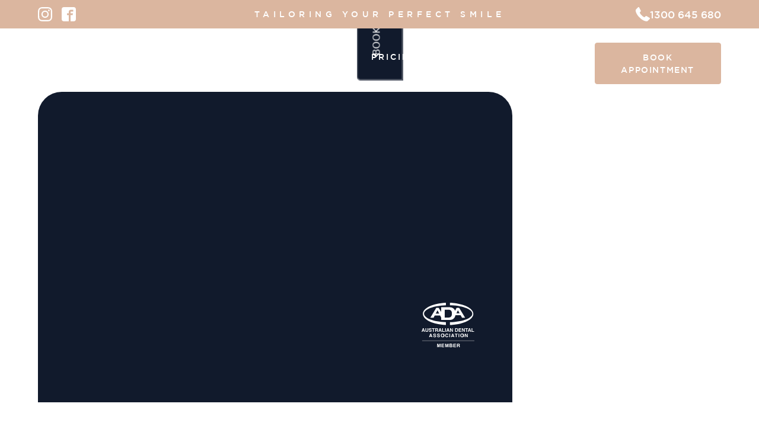

--- FILE ---
content_type: text/html; charset=utf-8
request_url: https://www.sydneysmiledoctor.com.au/local/glenmore-park-dental-implants
body_size: 15053
content:
<!DOCTYPE html><!-- This site was created in Webflow. https://webflow.com --><!-- Last Published: Thu Oct 09 2025 01:59:20 GMT+0000 (Coordinated Universal Time) --><html data-wf-domain="www.sydneysmiledoctor.com.au" data-wf-page="6409174ff340515be6d6ea9b" data-wf-site="636322389d816522b3c2eae3" lang="en" data-wf-collection="6409174ff340510efed6ea99" data-wf-item-slug="glenmore-park-dental-implants"><head><meta charset="utf-8"/><title>Dental Implants in Glenmore Park | Sydney Smile Doctor</title><meta content="Welcome to Sydney Smile Doctor – a trusted, compassionate and innovative cosmetic dentist in Glenmore Park, NSW. Our experienced team provides the finest dental implants to help you achieve your smile goals. Schedule an appointment today and get the smile of your dreams!" name="description"/><meta content="Dental Implants in Glenmore Park | Sydney Smile Doctor" property="og:title"/><meta content="Welcome to Sydney Smile Doctor – a trusted, compassionate and innovative cosmetic dentist in Glenmore Park, NSW. Our experienced team provides the finest dental implants to help you achieve your smile goals. Schedule an appointment today and get the smile of your dreams!" property="og:description"/><meta content="" property="og:image"/><meta content="Dental Implants in Glenmore Park | Sydney Smile Doctor" property="twitter:title"/><meta content="Welcome to Sydney Smile Doctor – a trusted, compassionate and innovative cosmetic dentist in Glenmore Park, NSW. Our experienced team provides the finest dental implants to help you achieve your smile goals. Schedule an appointment today and get the smile of your dreams!" property="twitter:description"/><meta content="" property="twitter:image"/><meta property="og:type" content="website"/><meta content="summary_large_image" name="twitter:card"/><meta content="width=device-width, initial-scale=1" name="viewport"/><meta content="_KJaRPCdvlbTVIqBSOlqYvPmB7fBLc8nKP40rvX1z2c" name="google-site-verification"/><meta content="Webflow" name="generator"/><link href="https://cdn.prod.website-files.com/636322389d816522b3c2eae3/css/smile-doctor-sydney.webflow.shared.861484dfd.min.css" rel="stylesheet" type="text/css"/><script type="text/javascript">!function(o,c){var n=c.documentElement,t=" w-mod-";n.className+=t+"js",("ontouchstart"in o||o.DocumentTouch&&c instanceof DocumentTouch)&&(n.className+=t+"touch")}(window,document);</script><link href="https://cdn.prod.website-files.com/636322389d816522b3c2eae3/650160de77dd38466d6e6812_favicon.svg" rel="shortcut icon" type="image/x-icon"/><link href="https://cdn.prod.website-files.com/636322389d816522b3c2eae3/650160e1cfd5a0a5e2834e95_webclip.svg" rel="apple-touch-icon"/><link href="https://www.sydneysmiledoctor.com.au/local/glenmore-park-dental-implants" rel="canonical"/><script async="" src="https://www.googletagmanager.com/gtag/js?id=G-Z4J159PQVF"></script><script type="text/javascript">window.dataLayer = window.dataLayer || [];function gtag(){dataLayer.push(arguments);}gtag('set', 'developer_id.dZGVlNj', true);gtag('js', new Date());gtag('config', 'G-Z4J159PQVF');</script><script type="text/javascript">!function(f,b,e,v,n,t,s){if(f.fbq)return;n=f.fbq=function(){n.callMethod?n.callMethod.apply(n,arguments):n.queue.push(arguments)};if(!f._fbq)f._fbq=n;n.push=n;n.loaded=!0;n.version='2.0';n.agent='plwebflow';n.queue=[];t=b.createElement(e);t.async=!0;t.src=v;s=b.getElementsByTagName(e)[0];s.parentNode.insertBefore(t,s)}(window,document,'script','https://connect.facebook.net/en_US/fbevents.js');fbq('init', '570504517628580');fbq('track', 'PageView');</script><!-- Google Tag Manager -->
<script>(function(w,d,s,l,i){w[l]=w[l]||[];w[l].push({'gtm.start':
new Date().getTime(),event:'gtm.js'});var f=d.getElementsByTagName(s)[0],
j=d.createElement(s),dl=l!='dataLayer'?'&l='+l:'';j.async=true;j.src=
'https://www.googletagmanager.com/gtm.js?id='+i+dl;f.parentNode.insertBefore(j,f);
})(window,document,'script','dataLayer','GTM-KJQKBLR');</script>
<!-- End Google Tag Manager -->


<!-- Please keep this css code to improve the font quality-->
<style>
  body {
  -webkit-font-smoothing: antialiased;
  -moz-osx-font-smoothing: grayscale;
  -moz-font-smoothing: antialiased; 
}

  /*select field placeholder styling*/
  select#service:invalid { 
    color: rgba(255, 255, 255, 0.5);
  }
  select#service { 
    color: #ffffff;
  }
  
  /*select field disable ios styling*/
  select {
   -webkit-appearance: none;
   -moz-appearance: none;
  }
  
  /*Scrollbar Styling*/
  /*width*/
  ::-webkit-scrollbar {
  width:auto;
  }
  /*track*/
  ::-webkit-scrollbar-track {
  background:rgb(255, 255, 255);
  }
  /*thumb*/
  ::-webkit-scrollbar-thumb {
  background:rgb(219, 182, 159);
  border-width:3px;
  border-style:solid;
  border-radius:20px;
  border-color: rgb(255, 255, 255);
  }

  .blog-posts_image-wrapper {
   	background-size: cover!important; 
  }
</style>

<!-- You can remove this 
<meta name="facebook-domain-verification" content="mlk59ybu44651lzcbhhxjfl8vfae8q" /> -->

<!-- Social Share Buttons --> 
<script type="text/javascript" src="https://platform-api.sharethis.com/js/sharethis.js#property=63c60f411bc5280019aabe52&product=inline-share-buttons&source=platform" async="async"></script>
<style>.st-btn { border-radius: 20px; background-color: #dbb69f!important;}</style>

<!-- Microsoft Clarity --> 
<script type="text/javascript">
    (function(c,l,a,r,i,t,y){
        c[a]=c[a]||function(){(c[a].q=c[a].q||[]).push(arguments)};
        t=l.createElement(r);t.async=1;t.src="https://www.clarity.ms/tag/"+i;
        y=l.getElementsByTagName(r)[0];y.parentNode.insertBefore(t,y);
    })(window, document, "clarity", "script", "lki4z5tmut");
</script></head><body><div class="page-wrapper navbar-on-page"><div class="global-styles w-embed"><style>

/* Get rid of top margin on first element in any rich text element */
.w-richtext > :not(div):first-child, .w-richtext > div:first-child > :first-child {
  margin-top: 0 !important;
}

/* Get rid of bottom margin on last element in any rich text element */
.w-richtext>:last-child, .w-richtext ol li:last-child, .w-richtext ul li:last-child {
	margin-bottom: 0 !important;
}

/* 
Make the following elements inherit typography styles from the parent and not have hardcoded values. 
Important: You will not be able to style for example "All Links" in Designer with this CSS applied.
Uncomment this CSS to use it in the project. Leave this message for future hand-off.
*/
/*
a,
.w-input,
.w-select,
.w-tab-link,
.w-nav-link,
.w-dropdown-btn,
.w-dropdown-toggle,
.w-dropdown-link {
  color: inherit;
  text-decoration: inherit;
  font-size: inherit;
}
*/

/* Prevent all click and hover interaction with an element */
.pointer-events-off {
	pointer-events: none;
}

/* Enables all click and hover interaction with an element */
.pointer-events-on {
  pointer-events: auto;
}

/* Snippet enables you to add class of div-square which creates and maintains a 1:1 dimension of a div.*/
.div-square::after {
  content: "";
  display: block;
  padding-bottom: 100%;
}

/*Hide focus outline for main content element*/
    main:focus-visible {
    outline: -webkit-focus-ring-color auto 0px;
}

/* Make sure containers never lose their center alignment*/
.container-medium, .container-small, .container-large {
  margin-right: auto !important;
  margin-left: auto !important;
}

/*Reset selects, buttons, and links styles*/
.w-input, .w-select, a {
color: inherit;
text-decoration: inherit;
font-size: inherit;
}

/*Apply "..." after 3 lines of text */
.text-style-3lines {
    display: -webkit-box;
    overflow: hidden;
    -webkit-line-clamp: 3;
    -webkit-box-orient: vertical;
}

/* Apply "..." after 2 lines of text */
.text-style-2lines {
    display: -webkit-box;
    overflow: hidden;
    -webkit-line-clamp: 2;
    -webkit-box-orient: vertical;
}
/* Apply "..." at 100% width */
.truncate-width { 
		width: 100%; 
    white-space: nowrap; 
    overflow: hidden; 
    text-overflow: ellipsis; 
}
/* Removes native scrollbar */
.no-scrollbar {
    -ms-overflow-style: none;  // IE 10+
    overflow: -moz-scrollbars-none;  // Firefox
}

.no-scrollbar::-webkit-scrollbar {
    display: none; // Safari and Chrome
}

/* Adds inline flex display */
.display-inlineflex {
  display: inline-flex;
}

/* These classes are never overwritten */
.hide {
  display: none !important;
}

@media screen and (max-width: 991px), 
  @media screen and (max-width: 767px), 
  @media screen and (max-width: 479px){
    .hide, .hide-tablet{
      display: none !important;
    }
  }
  @media screen and (max-width: 767px)
    .hide-mobile-landscape{
      display: none !important;
    }
  }
  @media screen and (max-width: 479px)
    .hide-mobile{
      display: none !important;
    }
  }
 
.margin-0 {
  margin: 0rem !important;
}
  
.padding-0 {
  padding: 0rem !important;
}

.spacing-clean {
padding: 0rem !important;
margin: 0rem !important;
}

.margin-top {
  margin-right: 0rem !important;
  margin-bottom: 0rem !important;
  margin-left: 0rem !important;
}

.padding-top {
  padding-right: 0rem !important;
  padding-bottom: 0rem !important;
  padding-left: 0rem !important;
}
  
.margin-right {
  margin-top: 0rem !important;
  margin-bottom: 0rem !important;
  margin-left: 0rem !important;
}

.padding-right {
  padding-top: 0rem !important;
  padding-bottom: 0rem !important;
  padding-left: 0rem !important;
}

.margin-bottom {
  margin-top: 0rem !important;
  margin-right: 0rem !important;
  margin-left: 0rem !important;
}

.padding-bottom {
  padding-top: 0rem !important;
  padding-right: 0rem !important;
  padding-left: 0rem !important;
}

.margin-left {
  margin-top: 0rem !important;
  margin-right: 0rem !important;
  margin-bottom: 0rem !important;
}
  
.padding-left {
  padding-top: 0rem !important;
  padding-right: 0rem !important;
  padding-bottom: 0rem !important;
}
  
.margin-horizontal {
  margin-top: 0rem !important;
  margin-bottom: 0rem !important;
}

.padding-horizontal {
  padding-top: 0rem !important;
  padding-bottom: 0rem !important;
}

.margin-vertical {
  margin-right: 0rem !important;
  margin-left: 0rem !important;
}
  
.padding-vertical {
  padding-right: 0rem !important;
  padding-left: 0rem !important;
}

</style></div><div data-collapse="medium" data-animation="default" data-duration="400" data-w-id="f470aea3-65c6-aabe-850b-e0790a3bf212" data-easing="ease" data-easing2="ease" role="banner" class="navbar14_component is-sticky w-nav"><section class="banner10_component"><div class="banner10_content-wrapper"><div class="banner10_content"><div id="w-node-d8bc5659-b9de-5a03-ba6c-81f5db541530-0a3bf212" class="banner-social-links_wrap hide-tablet"><a id="w-node-d8bc5659-b9de-5a03-ba6c-81f5db541531-0a3bf212" href="https://www.instagram.com/sydneysmiledoctor/" target="_blank" class="social-link w-inline-block"><img src="https://cdn.prod.website-files.com/636322389d816522b3c2eae3/637c0cd1faeaa75d1fb2140a_instagram.svg" loading="lazy" id="w-node-d8bc5659-b9de-5a03-ba6c-81f5db541532-0a3bf212" alt="Instagram" class="icon-height-xsmall"/></a><a id="w-node-d8bc5659-b9de-5a03-ba6c-81f5db541533-0a3bf212" href="https://www.facebook.com/SydneySmileDoctor" target="_blank" class="social-link w-inline-block"><img src="https://cdn.prod.website-files.com/636322389d816522b3c2eae3/637c0cd1aeee0fc22b39b303_facebook.svg" loading="lazy" id="w-node-d8bc5659-b9de-5a03-ba6c-81f5db541534-0a3bf212" alt="Facebook" class="icon-height-xsmall"/></a></div><div class="heading-style-h4 is-alternate is-banner">TAILORING YOUR PERFECT SMILE</div><div id="w-node-c94d1de0-8243-a9a4-02b9-a532f29b579b-0a3bf212" class="banner-phone-link_wrapper hide-tablet"><a id="w-node-c94d1de0-8243-a9a4-02b9-a532f29b579c-0a3bf212" href="tel:1300645680" class="phone-link w-inline-block"><img src="https://cdn.prod.website-files.com/636322389d816522b3c2eae3/63e300bd5030a7df56d8924d_phone.svg" loading="lazy" id="w-node-c94d1de0-8243-a9a4-02b9-a532f29b579d-0a3bf212" alt="" class="icon-height-xsmall"/><div class="text-size-medium text-color-white text-weight-semibold">1300 645 680</div></a></div></div></div></section><div data-w-id="f470aea3-65c6-aabe-850b-e0790a3bf219" class="navbar14_container"><a href="/" class="navbar14_logo-link w-nav-brand"><img src="https://cdn.prod.website-files.com/636322389d816522b3c2eae3/65014b08d9eb2a5b7cdcb40b_smile-doctor.svg" loading="lazy" alt="" class="navbar14_logo is-new"/></a><nav role="navigation" id="w-node-f470aea3-65c6-aabe-850b-e0790a3bf21c-0a3bf212" class="navbar14_menu w-nav-menu"><div class="navbar14_menu-link-wrapper"><div data-hover="true" data-delay="200" id="w-node-f470aea3-65c6-aabe-850b-e0790a3bf21e-0a3bf212" class="navbar14_menu-dropdown w-dropdown"><div class="navbar14_dropdwn-toggle w-dropdown-toggle"><div class="dropdown-icon w-embed"><svg width=" 100%" height=" 100%" viewBox="0 0 16 16" fill="none" xmlns="http://www.w3.org/2000/svg">
<path fill-rule="evenodd" clip-rule="evenodd" d="M2.55806 6.29544C2.46043 6.19781 2.46043 6.03952 2.55806 5.94189L3.44195 5.058C3.53958 4.96037 3.69787 4.96037 3.7955 5.058L8.00001 9.26251L12.2045 5.058C12.3021 4.96037 12.4604 4.96037 12.5581 5.058L13.4419 5.94189C13.5396 6.03952 13.5396 6.19781 13.4419 6.29544L8.17678 11.5606C8.07915 11.6582 7.92086 11.6582 7.82323 11.5606L2.55806 6.29544Z" fill="currentColor"/>
</svg></div><div>ABOUT</div></div><nav class="navbar14_dropdown-list shadow-medium w-dropdown-list"><a href="/about-us/meet-dr-peterson" class="navbar14_dropdown-link w-dropdown-link">MEET DR PETERSON</a><a href="/about-us/about" class="navbar14_dropdown-link w-dropdown-link">ABOUT US</a><a href="/about-us/our-process" class="navbar14_dropdown-link w-dropdown-link">OUR PROCESS</a><a href="/about-us/our-technology" class="navbar14_dropdown-link w-dropdown-link">OUR TECHNOLOGY</a><a href="/about-us/penrith-dentist" class="navbar14_dropdown-link is-last w-dropdown-link">PENRITH LOCATION</a></nav></div><div data-hover="true" data-delay="200" class="navbar14_menu-dropdown w-dropdown"><div class="navbar14_dropdwn-toggle w-dropdown-toggle"><div class="dropdown-icon w-embed"><svg width=" 100%" height=" 100%" viewBox="0 0 16 16" fill="none" xmlns="http://www.w3.org/2000/svg">
<path fill-rule="evenodd" clip-rule="evenodd" d="M2.55806 6.29544C2.46043 6.19781 2.46043 6.03952 2.55806 5.94189L3.44195 5.058C3.53958 4.96037 3.69787 4.96037 3.7955 5.058L8.00001 9.26251L12.2045 5.058C12.3021 4.96037 12.4604 4.96037 12.5581 5.058L13.4419 5.94189C13.5396 6.03952 13.5396 6.19781 13.4419 6.29544L8.17678 11.5606C8.07915 11.6582 7.92086 11.6582 7.82323 11.5606L2.55806 6.29544Z" fill="currentColor"/>
</svg></div><div>TREATMENTS</div></div><nav class="navbar14_dropdown-list shadow-medium w-dropdown-list"><a href="/treatments/smiles" class="navbar14_dropdown-link w-dropdown-link">Smiles</a><a href="/treatments/crowns" class="navbar14_dropdown-link w-dropdown-link">Crowns</a><a href="/treatments/veneers" class="navbar14_dropdown-link w-dropdown-link">Veneers</a><a href="/treatments/teeth-whitening" class="navbar14_dropdown-link w-dropdown-link">Teeth Whitening</a><a href="/treatments/dental-implants" class="navbar14_dropdown-link w-dropdown-link">Dental Implants</a><a href="/treatments/general-dental" class="navbar14_dropdown-link w-dropdown-link">General Dental</a><a href="/treatments/family-dentistry" class="navbar14_dropdown-link is-last w-dropdown-link">Family Dentistry</a><a href="/treatments/emergency-dental" class="navbar14_dropdown-link is-last w-dropdown-link">Emergency Dental</a><a href="https://www.sydneysmiledoctor.com.au/articles/cosmetic-dentistry-penrith" class="navbar14_dropdown-link is-last w-dropdown-link">Cosmetic DentistrY</a></nav></div><a href="/gallery" class="navbar14_link w-nav-link">GALLERY</a><div data-hover="true" data-delay="200" class="navbar14_menu-dropdown w-dropdown"><div class="navbar14_dropdwn-toggle w-dropdown-toggle"><div class="dropdown-icon w-embed"><svg width=" 100%" height=" 100%" viewBox="0 0 16 16" fill="none" xmlns="http://www.w3.org/2000/svg">
<path fill-rule="evenodd" clip-rule="evenodd" d="M2.55806 6.29544C2.46043 6.19781 2.46043 6.03952 2.55806 5.94189L3.44195 5.058C3.53958 4.96037 3.69787 4.96037 3.7955 5.058L8.00001 9.26251L12.2045 5.058C12.3021 4.96037 12.4604 4.96037 12.5581 5.058L13.4419 5.94189C13.5396 6.03952 13.5396 6.19781 13.4419 6.29544L8.17678 11.5606C8.07915 11.6582 7.92086 11.6582 7.82323 11.5606L2.55806 6.29544Z" fill="currentColor"/>
</svg></div><div>PRICING</div></div><nav class="navbar14_dropdown-list shadow-medium w-dropdown-list"><a href="/pricing" class="navbar14_dropdown-link w-dropdown-link">Pricing</a><a href="/payment-options" class="navbar14_dropdown-link is-last w-dropdown-link">Payment Options</a></nav></div><a href="/articles" class="navbar14_link w-nav-link">BLOG</a><a href="/contact-us" class="navbar14_link w-nav-link">CONTACT US</a><div class="navbar14_button-wrapper"><a id="book-a-call" href="/book-appointment" class="button is-small is-nav hide-tablet w-button">BOOK APPOINTMENT</a><div class="margin-top margin-small hide-desktop"><div class="button-group"><a href="/book-appointment" class="button is-dropdown w-button">BOOK APPOINTMENT</a></div></div></div></div></nav><div class="navbar14_menu-button w-nav-button"><div class="menu-icon2"><div class="menu-icon2_line-top"></div><div class="menu-icon2_line-middle"><div class="menu-icon_line-middle-inner"></div></div><div class="menu-icon2_line-bottom"></div></div></div></div></div><a id="book-a-call-tab" data-w-id="d5c569a8-a616-f4e8-d922-b71826d53314" href="/book-appointment" class="book-a-call_component hide-tablet w-inline-block"><div class="sticky-button-text">BOOK A CALL</div></a><main class="main-wrapper max-width-full"><header data-w-id="30e61d94-56cb-9b45-2456-98d01df0d0ae" class="section_header-hero is-dentist"><div class="padding-global"><div class="container-large"><div class="header-50vh is-left is-dental"><div class="padding-top padding-xhuge"><div class="header-hero-inner-content_wrapper is-50-rem"><div class="max-width-medium"><div class="margin-bottom margin-xsmall"><h1 data-w-id="30e61d94-56cb-9b45-2456-98d01df0d0b6" style="opacity:0" class="heading-style-h3 is-page-title">Glenmore Park Dental Implants</h1></div></div><div class="max-width-small is-100"><p data-w-id="30e61d94-56cb-9b45-2456-98d01df0d0b9" style="opacity:0" class="text-size-medium is-100 is-address">Welcome to Sydney Smile Doctor – a trusted, compassionate and innovative cosmetic dentist in Glenmore Park, NSW. Our experienced team provides the finest dental implants to help you achieve your smile goals. Schedule an appointment today and get the smile of your dreams!</p></div><div class="margin-top margin-large"><div class="button-logo-wrap"><div class="button-group is-100"><a id="book-a-call" data-w-id="30e61d94-56cb-9b45-2456-98d01df0d0be" style="opacity:0" href="/book-appointment" class="button is-small is-100 w-button">Book Appointment</a><a data-w-id="30e61d94-56cb-9b45-2456-98d01df0d0c0" style="opacity:0" href="/about-us/our-process" class="button is-secondary is-small is-alternate is-100 w-button">LEARN MORE</a></div><div id="w-node-_30e61d94-56cb-9b45-2456-98d01df0d0c2-e6d6ea9b" class="logo-wrap"><img src="https://cdn.prod.website-files.com/636322389d816522b3c2eae3/636b4075f698e13f72f8a608_australian-dental-association-ada-member-logo.svg" loading="lazy" id="w-node-_30e61d94-56cb-9b45-2456-98d01df0d0c3-e6d6ea9b" alt="Australian dental association member"/></div></div></div></div></div></div></div></div><div class="cta4_background-image-wrapper"><div class="cta4-image-overlay-layer"></div><img src="https://cdn.prod.website-files.com/636322389d816522b3c2eae3/6386aa16c447d4be629af305_SYDNEYSMILEDOCS317.jpg" loading="lazy" width="1550" sizes="100vw" alt="Sydneysmiledoctor" srcset="https://cdn.prod.website-files.com/636322389d816522b3c2eae3/6386aa16c447d4be629af305_SYDNEYSMILEDOCS317-p-500.jpg 500w, https://cdn.prod.website-files.com/636322389d816522b3c2eae3/6386aa16c447d4be629af305_SYDNEYSMILEDOCS317-p-800.jpg 800w, https://cdn.prod.website-files.com/636322389d816522b3c2eae3/6386aa16c447d4be629af305_SYDNEYSMILEDOCS317.jpg 1060w" class="header-hero_background-image"/></div></header><section class="section_cta-intro"><div class="padding-global"><div class="container-medium"><div class="padding-section-xlarge"><div class="text-align-center"><div class="text-rich-text w-richtext"><p>Sydney Smile Doctor is a cosmetic dentist in Glenmore Park, NSW that offers high-quality <a href="/treatments/dental-implants">dental implants</a>. Our principle dentist is trained at the prestigious Kings College London and we are family owned and operated. We pride ourselves on being trustworthy, compassionate, and innovative when it comes to our services. With upfront pricing and payment plans available, you can rest assured knowing you’re getting the best care possible. Let Sydney Smile Doctor help you get the smile of your dreams with our top-notch dental implant treatments.</p></div><div class="text-weight-semibold margin-top margin-small w-richtext"><p>• High Quality Care: Expert, Professional Service</p><p>• Principle Dentist Trained at Kings College London: World-Class Training</p><p>• Family owned &amp; Operated: Personal, Reliable Care</p><p>• Payment Plans Available: Affordable, Flexible Solutions</p><p>• Upfront Pricing: Transparent, No Surprises</p></div></div></div></div></div><div class="cta-intro_background-image-wrapper background-color-white"><img src="https://cdn.prod.website-files.com/636322389d816522b3c2eae3/63634a0b7b868a6f4b77571d_icon-background.svg" loading="lazy" alt="Background Icon" class="cta-intro_background-image hide-mobile-portrait"/></div></section><header class="section_header36"><div class="padding-section-large is-blog-posts"><div class="w-layout-grid header36_component"><div id="w-node-_30e61d94-56cb-9b45-2456-98d01df0d0e1-e6d6ea9b" class="header36_content"><div data-w-id="30e61d94-56cb-9b45-2456-98d01df0d0e2" style="opacity:0" class="max-width-medium"><div class="margin-bottom margin-xxsmall"><div class="margin-bottom margin-xsmall"><h2 class="heading-2">Transform your smile with Sydney Smile Doctor! Get the quality care you deserve today with our upfront pricing and payment plans.</h2></div><div class="max-width-small"><div class="margin-bottom margin-xxsmall"><div class="text-rich-text margin-bottom margin-medium w-richtext"><p>At Sydney Smile Doctor, we understand how important it is to have a healthy and beautiful smile. That&#x27;s why we offer dental implants as one of our services - to help you get your confidence back! Our compassionate team use the latest techniques to provide an innovative solution for replacing missing teeth or stabilizing dentures. We&#x27;re committed to providing trustworthy advice and quality care, so you can feel safe in knowing that you&#x27;re in good hands when you come to us for your implant needs.</p></div></div></div></div></div><a id="book-a-call" data-w-id="30e61d94-56cb-9b45-2456-98d01df0d0ec" style="opacity:0" href="/book-appointment" class="button is-small w-button">Book Appointment</a></div><div id="w-node-_30e61d94-56cb-9b45-2456-98d01df0d0ee-e6d6ea9b" class="header36_image-wrapper"><img src="https://cdn.prod.website-files.com/636322389d816522b3c2eae3/636c2d2315b522216689ec66_Digital%20Smile%20Design.webp" loading="lazy" sizes="(max-width: 991px) 100vw, 50vw" srcset="https://cdn.prod.website-files.com/636322389d816522b3c2eae3/636c2d2315b522216689ec66_Digital%20Smile%20Design-p-500.webp 500w, https://cdn.prod.website-files.com/636322389d816522b3c2eae3/636c2d2315b522216689ec66_Digital%20Smile%20Design-p-800.webp 800w, https://cdn.prod.website-files.com/636322389d816522b3c2eae3/636c2d2315b522216689ec66_Digital%20Smile%20Design.webp 1033w" alt="Digital Smile Design" class="header36_image"/></div></div></div></header><header class="section_header37 margin-bottom margin-xxhuge"><div class="w-layout-grid header37_component"><div class="header37_image-wrapper"><img src="https://cdn.prod.website-files.com/636322389d816522b3c2eae3/636b4acbc38dd1029bbf95ae_220704_SmileDoctor_DWheeler_SH09_1112%20copy.webp" loading="lazy" sizes="(max-width: 479px) 95vw, (max-width: 991px) 100vw, 50vw" srcset="https://cdn.prod.website-files.com/636322389d816522b3c2eae3/636b4acbc38dd1029bbf95ae_220704_SmileDoctor_DWheeler_SH09_1112%20copy-p-500.webp 500w, https://cdn.prod.website-files.com/636322389d816522b3c2eae3/636b4acbc38dd1029bbf95ae_220704_SmileDoctor_DWheeler_SH09_1112%20copy-p-800.webp 800w, https://cdn.prod.website-files.com/636322389d816522b3c2eae3/636b4acbc38dd1029bbf95ae_220704_SmileDoctor_DWheeler_SH09_1112%20copy.webp 1029w" alt="Details and finishing touches" class="header37_image"/></div><div id="w-node-_30e61d94-56cb-9b45-2456-98d01df0d0f4-e6d6ea9b" class="header37_content"><div data-w-id="30e61d94-56cb-9b45-2456-98d01df0d0f5" style="opacity:0" class="max-width-medium"><div class="margin-bottom margin-xxsmall"><div class="margin-bottom margin-xsmall"><h2 id="w-node-b485ba64-3c89-e9ea-f177-0f5abb8fd4b1-e6d6ea9b" class="heading-2">Why Us?</h2></div><div class="margin-bottom margin-small"><div id="w-node-f7dede1e-aa01-82e8-6e2e-6ef238041fd5-e6d6ea9b" class="text-size-regular text-weight-light w-richtext"><p>At Sydney Smile Doctor, we offer high-quality care and are family owned and operated. Our principle dentist is trained at the prestigious Kings College London, so you can trust that your dental implants will be done with the utmost precision and expertise. We also provide payment plans and upfront pricing, as well as being compassionate and innovative when it comes to our services. So if you&#x27;re looking for quality and affordable dental implants, come visit us at Sydney Smile Doctor!</p></div></div><div class="max-width-small"></div></div><a id="book-a-call" data-w-id="30e61d94-56cb-9b45-2456-98d01df0d0fe" style="opacity:0" href="/book-appointment" class="button is-small w-button">Book Appointment</a></div></div></div></header><section class="section_faq1 background-color-black"><div class="padding-section-large"><div class="container-medium"><div class="padding-small"><div class="margin-bottom margin-xxlarge"><div class="text-align-center"><div class="max-width-large"><div class="margin-bottom margin-small"><h2 class="heading">FAQs</h2></div></div></div></div><div class="faq1_component"><div class="faq1_accordion"><div data-w-id="30e61d94-56cb-9b45-2456-98d01df0d10c" class="faq1_question"><div class="text-size-xlarge is-faq-question">What are dental implants?</div><img src="https://cdn.prod.website-files.com/636322389d816522b3c2eae3/63f83ab347f20333d63d5bec_chevron-down.svg" loading="lazy" width="16" height="16" alt="Chevron Down" class="faq1_icon"/></div><div style="width:100%;height:0rem" class="faq1_answer"><div class="margin-bottom margin-small"><p>Dental implants are titanium posts that are surgically placed into the jawbone to replace missing teeth and act as a secure anchor for replacement teeth.</p></div></div></div><div class="faq1_accordion"><div data-w-id="30e61d94-56cb-9b45-2456-98d01df0d115" class="faq1_question"><div class="text-size-xlarge is-faq-question">What are the benefits of dental implants?</div><img src="https://cdn.prod.website-files.com/636322389d816522b3c2eae3/63f83ab347f20333d63d5bec_chevron-down.svg" loading="lazy" width="16" height="16" alt="Chevron Down" class="faq1_icon"/></div><div style="width:100%;height:0rem" class="faq1_answer"><div class="margin-bottom margin-small"><p>Dental implants can provide a secure and natural-looking replacement for missing teeth, improve chewing and speaking ability, and help preserve the jawbone structure.</p></div></div></div><div class="faq1_accordion"><div data-w-id="30e61d94-56cb-9b45-2456-98d01df0d11e" class="faq1_question"><div class="text-size-xlarge is-faq-question">Are dental implants painful?</div><img src="https://cdn.prod.website-files.com/636322389d816522b3c2eae3/63f83ab347f20333d63d5bec_chevron-down.svg" loading="lazy" width="16" height="16" alt="Chevron Down" class="faq1_icon"/></div><div style="width:100%;height:0rem" class="faq1_answer"><div class="margin-bottom margin-small"><p>Dental implants are titanium posts that are surgically placed into the jawbone to replace missing teeth and act as a secure anchor for replacement teeth.</p></div></div></div><div class="faq1_accordion"><div data-w-id="30e61d94-56cb-9b45-2456-98d01df0d127" class="faq1_question"><div class="text-size-xlarge is-faq-question">How long do dental implants last?</div><img src="https://cdn.prod.website-files.com/636322389d816522b3c2eae3/63f83ab347f20333d63d5bec_chevron-down.svg" loading="lazy" width="16" height="16" alt="Chevron Down" class="faq1_icon"/></div><div style="width:100%;height:0rem" class="faq1_answer"><div class="margin-bottom margin-small"><p>With proper care, dental implants can last for many years. Regular dental check-ups are important for maintaining the health of your implants.</p></div></div></div><div class="faq1_accordion"><div data-w-id="30e61d94-56cb-9b45-2456-98d01df0d130" class="faq1_question"><div class="text-size-xlarge is-faq-question">What is the cost of dental implants?</div><img src="https://cdn.prod.website-files.com/636322389d816522b3c2eae3/63f83ab347f20333d63d5bec_chevron-down.svg" loading="lazy" width="16" height="16" alt="Chevron Down" class="faq1_icon"/></div><div style="width:100%;height:0rem" class="faq1_answer"><div class="margin-bottom margin-small"><p>The cost of dental implants varies depending on the complexity of the case. At Sydney Smile Doctor, we offer upfront pricing and payment plans to make the process easier for our patients.</p></div></div></div></div></div></div></div></section><section class="section_cta-intro"><div class="padding-global"><div class="container-medium"><div class="padding-section-xlarge"><div class="text-align-center"><div class="text-rich-text w-richtext"><p>Welcome to Sydney Smile Doctor in Glenmore Park, NSW: Where Trustworthy <a href="/treatments/dental-implants">Dental Implants</a> are Guaranteed!</p><p>At Sydney Smile Doctor, we understand the importance of finding a dental practice you can trust. That&#x27;s why our team is dedicated to providing our patients with trustworthy and reliable dental implants that will last for years to come. We&#x27;re a family-owned and operated business, proudly serving the local community with comprehensive services tailored to meet your individual needs.</p><p>Our commitment to excellence ensures our clients get the highest quality care available. When you visit us, you can expect:</p><p>* Experienced dentists who provide personalised attention and advice</p><p>* Comprehensive implant treatments using the latest technologies</p><p>* Painless procedures that reduce stress and worries</p><p>* Affordable payment plans to suit all budgets</p></div><div class="margin-top margin-medium"><div class="button-group is-center"><a id="get-started" href="/book-appointment" class="button w-button">Book Now</a></div></div></div></div></div></div></section><section class="section_layout37"><div class="padding-global"><div class="container-large"><div class="padding-section-xlarge"><div class="max-width-medium"><div data-w-id="30e61d94-56cb-9b45-2456-98d01df0d151" style="opacity:0" class="margin-bottom margin-small"><h2 class="heading-style-h2 text-color-white">Dealing with Missing Teeth</h2></div><div data-w-id="30e61d94-56cb-9b45-2456-98d01df0d154" style="opacity:0" class="max-width-small"><div class="margin-bottom margin-xxsmall"><div class="margin-bottom margin-xxsmall"><div class="text-rich-text text-color-white margin-bottom margin-small text-weight-medium w-richtext"><p>Missing teeth can be a source of embarrassment and uncomfortable social situations. Not only that, but missing teeth can affect our ability to speak properly and eat the foods we love. Fortunately, advances in dental implant technology offer an effective solution for those dealing with tooth loss.</p><p>A dental implant is essentially an artificial root made from titanium and designed to replace the root of a natural tooth after it has been extracted or lost due to trauma or decay. Once the implant has been placed into the jawbone and allowed time to heal, a prosthetic crown or bridge can then be attached to the implant to complete the restoration process. According to the American Academy of Implant Dentistry, over 3 million people have already gotten dental implants in the US alone!</p><p>The benefits of dental implants are numerous. Implants look, feel, and function just like natural teeth. Moreover, they help preserve healthy bone and tissue structure by acting as anchors for replacement teeth. What&#x27;s more, when compared to conventional dentures and bridges, dental implants are more stable, comfortable, and cost-effective in the long run.Overall, dental implants represent an excellent option for anyone who wants to restore their smile after tooth loss. If you&#x27;re looking for a reliable way to regain your confidence and self-esteem, consider consulting a qualified dentist about getting dental implants.</p></div><div class="button-group"><a id="get-started" href="/book-appointment" class="button w-button">Book Dental Appointment</a></div></div></div></div></div></div></div></div><div class="layout37_background-image-wrapper"><div class="layout37_image-overlay-layer"></div><img src="https://cdn.prod.website-files.com/636322389d816522b3c2eae3/636c22c5fc681f87a4971579_220704_SmileDoctor_DWheeler_SH13_1393.webp" loading="lazy" sizes="100vw" srcset="https://cdn.prod.website-files.com/636322389d816522b3c2eae3/636c22c5fc681f87a4971579_220704_SmileDoctor_DWheeler_SH13_1393-p-500.webp 500w, https://cdn.prod.website-files.com/636322389d816522b3c2eae3/636c22c5fc681f87a4971579_220704_SmileDoctor_DWheeler_SH13_1393-p-800.webp 800w, https://cdn.prod.website-files.com/636322389d816522b3c2eae3/636c22c5fc681f87a4971579_220704_SmileDoctor_DWheeler_SH13_1393-p-1080.webp 1080w, https://cdn.prod.website-files.com/636322389d816522b3c2eae3/636c22c5fc681f87a4971579_220704_SmileDoctor_DWheeler_SH13_1393-p-1600.webp 1600w, https://cdn.prod.website-files.com/636322389d816522b3c2eae3/636c22c5fc681f87a4971579_220704_SmileDoctor_DWheeler_SH13_1393.webp 1920w" alt="And… get ready to smile!" class="layout37_background-image"/></div></section><header class="section_header37 margin-bottom margin-xxhuge"><div class="padding-section-large"><div class="w-layout-grid header37_component"><div class="header37_image-wrapper"><img src="https://cdn.prod.website-files.com/636322389d816522b3c2eae3/6386aa160d5ad17a43e0c9a1_SYDNEYSMILEDOCS562.jpg" loading="lazy" sizes="(max-width: 479px) 95vw, (max-width: 991px) 100vw, 50vw" srcset="https://cdn.prod.website-files.com/636322389d816522b3c2eae3/6386aa160d5ad17a43e0c9a1_SYDNEYSMILEDOCS562-p-500.jpg 500w, https://cdn.prod.website-files.com/636322389d816522b3c2eae3/6386aa160d5ad17a43e0c9a1_SYDNEYSMILEDOCS562-p-800.jpg 800w, https://cdn.prod.website-files.com/636322389d816522b3c2eae3/6386aa160d5ad17a43e0c9a1_SYDNEYSMILEDOCS562.jpg 968w" alt="women is smiling" class="header37_image"/></div><div id="w-node-_30e61d94-56cb-9b45-2456-98d01df0d175-e6d6ea9b" class="header37_content"><div data-w-id="30e61d94-56cb-9b45-2456-98d01df0d176" style="opacity:0" class="max-width-medium"><div class="margin-bottom margin-xxsmall"><div class="margin-bottom margin-xsmall"><h2 class="heading-2">Why Are Dental Implants So Important?</h2></div><div class="margin-bottom margin-small"><div id="w-node-_30e61d94-56cb-9b45-2456-98d01df0d17c-e6d6ea9b" class="text-weight-light w-richtext"><p>Dental implants are one of the most effective and reliable ways to replace missing teeth. They provide a permanent solution that looks, feels and functions just like natural teeth. By having dental implants, we can enjoy all our favorite foods again without worrying about loose dentures or bridges slipping out of place. Plus, they require very little maintenance and help keep the jawbone strong and healthy.Having dental implants also helps us maintain our facial structure and smile. Without them, other teeth may start shifting out of position, leading to further problems such as misaligned bites, speech difficulties, and even difficulty opening and closing the mouth. All these issues can be avoided with dental implants, restoring our smiles and helping us feel more confident in social settings.</p></div></div><div class="max-width-small"></div></div><a id="book-a-call" data-w-id="30e61d94-56cb-9b45-2456-98d01df0d192" style="opacity:0" href="/book-appointment" class="button is-small w-button">Book Appointment</a></div></div></div></div></header><header class="section_header36"><div class="w-layout-grid header36_component"><div id="w-node-_30e61d94-56cb-9b45-2456-98d01df0d196-e6d6ea9b" class="header36_content"><div data-w-id="30e61d94-56cb-9b45-2456-98d01df0d197" style="opacity:0" class="max-width-medium"><div class="margin-bottom margin-xxsmall"><div class="margin-bottom margin-xsmall"><h2 class="heading-2">Why Should We Choose Sydney Smile Doctor for Dental Implants?</h2></div><div class="max-width-small"><div class="margin-bottom margin-xxsmall"><div class="text-rich-text margin-bottom margin-medium w-richtext"><p>At Sydney Smile Doctor, we understand that having a perfect smile is important. That&#x27;s why we are proud to offer our patients the best in dental implants - natural look and feel, improved appearance, enhanced comfort, and long lasting results.Our team of experienced dentists use advanced techniques and technologies to ensure that your experience with us will be as comfortable and stress-free as possible. Plus, you can trust that all of our materials are top quality and safe. Our implants are designed to fit perfectly into your mouth, providing a secure and realistic looking result. The procedure itself is fast and minimally invasive, so there&#x27;s no need to worry about pain or discomfort.With Sydney Smile Doctor, you can rest assured that you&#x27;re getting the highest quality dental care available. You&#x27;ll love the way your new implants look and feel and you&#x27;ll be able to take pride in knowing that your smile is now complete. So if you&#x27;re ready to take control of your oral health and get the perfect smile you&#x27;ve always wanted, come see us today!</p></div></div></div></div></div><a id="book-a-call" data-w-id="30e61d94-56cb-9b45-2456-98d01df0d1a3" style="opacity:0" href="/book-appointment" class="button is-small w-button">Book Appointment</a></div><div id="w-node-_30e61d94-56cb-9b45-2456-98d01df0d1a5-e6d6ea9b" class="header36_image-wrapper"><img src="https://cdn.prod.website-files.com/636322389d816522b3c2eae3/6386aa1672f116a21206d257_SYDNEYSMILEDOCS352.jpg" loading="lazy" sizes="(max-width: 991px) 100vw, 50vw" srcset="https://cdn.prod.website-files.com/636322389d816522b3c2eae3/6386aa1672f116a21206d257_SYDNEYSMILEDOCS352-p-500.jpg 500w, https://cdn.prod.website-files.com/636322389d816522b3c2eae3/6386aa1672f116a21206d257_SYDNEYSMILEDOCS352-p-800.jpg 800w, https://cdn.prod.website-files.com/636322389d816522b3c2eae3/6386aa1672f116a21206d257_SYDNEYSMILEDOCS352.jpg 832w" alt="Woman checking her teeth in mirror" class="header36_image"/></div></div></header><header class="section_enquiry-block background-color-white"><div class="w-layout-grid enquiry-block_component is-left background-color-black"><div class="enquiry-block_image-wrapper"><img class="enquiry-block_image" src="https://cdn.prod.website-files.com/636322389d816522b3c2eae3/636b40060271e5811ee348c1_220704_SmileDoctor_DWheeler_SH07_0786%20copy.webp" alt="Sydney Smile Doctor" style="opacity:0" sizes="(max-width: 479px) 100vw, (max-width: 991px) 95vw, 48vw" data-w-id="30e61d94-56cb-9b45-2456-98d01df0d1aa" loading="lazy" srcset="https://cdn.prod.website-files.com/636322389d816522b3c2eae3/636b40060271e5811ee348c1_220704_SmileDoctor_DWheeler_SH07_0786%20copy-p-500.webp 500w, https://cdn.prod.website-files.com/636322389d816522b3c2eae3/636b40060271e5811ee348c1_220704_SmileDoctor_DWheeler_SH07_0786%20copy-p-800.webp 800w, https://cdn.prod.website-files.com/636322389d816522b3c2eae3/636b40060271e5811ee348c1_220704_SmileDoctor_DWheeler_SH07_0786%20copy.webp 968w"/></div><div class="padding-section-medium"><div id="w-node-_30e61d94-56cb-9b45-2456-98d01df0d1ac-e6d6ea9b" class="enquiry-block_content"><div data-w-id="20293868-6dfa-8c76-5c32-24175613590f" class="footer-contact_form-block w-form"><form id="wf-form-Enquiry-Form" name="wf-form-Enquiry-Form" data-name="Enquiry Form" redirect="/thank-you" data-redirect="/thank-you" method="get" class="ba-cta-form_form" data-wf-page-id="6409174ff340515be6d6ea9b" data-wf-element-id="20293868-6dfa-8c76-5c32-241756135910" data-turnstile-sitekey="0x4AAAAAAAQTptj2So4dx43e"><div class="form-field-wrapper"><div class="margin-bottom margin-small"><label for="My-name-is-3" class="field-label">I’m interested in</label></div><div class="margin-bottom margin-small"><div class="checkbox-grid"><label id="w-node-_019be6b2-408a-9a18-1fd2-1906016e8130-5613590f" class="w-checkbox checkbox-wrap"><div class="w-checkbox-input w-checkbox-input--inputType-custom checkbox-tick"></div><input id="General-Dental" type="checkbox" name="Fillings-4" data-name="Fillings 4" style="opacity:0;position:absolute;z-index:-1"/><span class="checkbox-label w-form-label" for="Fillings-4">General<br/>Dental</span></label><label id="w-node-f712365d-7ac0-7671-4690-f3f18c84abd5-5613590f" class="w-checkbox checkbox-wrap"><div class="w-checkbox-input w-checkbox-input--inputType-custom checkbox-tick"></div><input id="Family-Dental" type="checkbox" name="Fillings-3" data-name="Fillings 3" style="opacity:0;position:absolute;z-index:-1"/><span class="checkbox-label w-form-label" for="Fillings-3">Family<br/>Dental</span></label><label id="w-node-b3a5eabe-29cf-4b59-e53c-77d28ee612d7-5613590f" class="w-checkbox checkbox-wrap"><div class="w-checkbox-input w-checkbox-input--inputType-custom checkbox-tick"></div><input id="Emergency-Dental" type="checkbox" name="Fillings-2" data-name="Fillings 2" style="opacity:0;position:absolute;z-index:-1"/><span class="checkbox-label w-form-label" for="Fillings-2">Emergency<br/>Dental</span></label><label id="w-node-_20293868-6dfa-8c76-5c32-241756135917-5613590f" class="w-checkbox checkbox-wrap"><div class="w-checkbox-input w-checkbox-input--inputType-custom checkbox-tick"></div><input id="A-New-Smile" type="checkbox" name="A-New-Smile" data-name="A New Smile" style="opacity:0;position:absolute;z-index:-1"/><span class="checkbox-label w-form-label" for="A-New-Smile">A NEW SMILE</span></label><label id="w-node-_20293868-6dfa-8c76-5c32-24175613591b-5613590f" class="w-checkbox checkbox-wrap"><div class="w-checkbox-input w-checkbox-input--inputType-custom checkbox-tick"></div><input id="Implants" type="checkbox" name="Implants" data-name="Implants" style="opacity:0;position:absolute;z-index:-1"/><span class="checkbox-label w-form-label" for="Implants">IMPLANTS</span></label><label id="w-node-_20293868-6dfa-8c76-5c32-24175613591f-5613590f" class="w-checkbox checkbox-wrap"><div class="w-checkbox-input w-checkbox-input--inputType-custom checkbox-tick"></div><input id="Veneers" type="checkbox" name="Veneers" data-name="Veneers" style="opacity:0;position:absolute;z-index:-1"/><span class="checkbox-label w-form-label" for="Veneers">VENEERS</span></label><label id="w-node-_20293868-6dfa-8c76-5c32-241756135923-5613590f" class="w-checkbox checkbox-wrap"><div class="w-checkbox-input w-checkbox-input--inputType-custom checkbox-tick"></div><input id="Crowns" type="checkbox" name="Crowns" data-name="Crowns" style="opacity:0;position:absolute;z-index:-1"/><span class="checkbox-label w-form-label" for="Crowns">CROWNS</span></label><label id="w-node-_20293868-6dfa-8c76-5c32-241756135927-5613590f" class="w-checkbox checkbox-wrap"><div class="w-checkbox-input w-checkbox-input--inputType-custom checkbox-tick"></div><input id="Teeth-Whitening" type="checkbox" name="Teeth-Whitening" data-name="Teeth Whitening" style="opacity:0;position:absolute;z-index:-1"/><span class="checkbox-label w-form-label" for="Teeth-Whitening">TEETH<br/>WHITENING</span></label><label id="w-node-_20293868-6dfa-8c76-5c32-24175613592d-5613590f" class="w-checkbox checkbox-wrap"><div class="w-checkbox-input w-checkbox-input--inputType-custom checkbox-tick"></div><input id="Fillings" type="checkbox" name="Fillings" data-name="Fillings" style="opacity:0;position:absolute;z-index:-1"/><span class="checkbox-label w-form-label" for="Fillings">FILLINGS</span></label></div></div></div><div class="form-field-wrapper"><label for="name" class="field-label">My name is</label><input class="form-input is-underline w-input" maxlength="256" name="Name" data-name="Name" placeholder="John Smith" type="text" id="name" required=""/></div><div class="form-field-wrapper"><label for="Phone-Number-2" class="field-label">Phone Number</label><input class="form-input is-underline w-input" maxlength="256" name="Phone-Number" data-name="Phone Number" placeholder="0412 345 678" type="tel" id="Phone-Number-2" required=""/></div><div class="form-field-wrapper"><label for="Email-Address-2" class="field-label">Email Address</label><input class="form-input is-underline w-input" maxlength="256" name="Email-Address" data-name="Email Address" placeholder="yourname@example.com" type="email" id="Email-Address-2"/></div><label class="w-checkbox"><input type="checkbox" name="Are-you-interested-in-a-weekly-payment-plan-2" id="Are-you-interested-in-a-weekly-payment-plan-2" data-name="Are You Interested In A Weekly Payment Plan 2" class="w-checkbox-input"/><span class="w-form-label" for="Are-you-interested-in-a-weekly-payment-plan-2">Are You Interested in a Weekly Payment Plan?</span></label><div class="form-field-wrapper"><label for="comments" class="field-label">Any comments?</label><input class="form-input is-underline w-input" maxlength="256" name="Comments" data-name="Comments" placeholder="" type="text" id="comments" required=""/></div><div class="pageurl_field w-embed"><input type="hidden" id="current-page" data-name="Current Page" /></div><div id="w-node-_20293868-6dfa-8c76-5c32-24175613593d-5613590f" class="margin-top"><input type="submit" data-wait="Please wait..." id="w-node-_20293868-6dfa-8c76-5c32-24175613593e-5613590f" class="button is-form-submit w-button" value="SUBMIT"/></div></form><div class="success-message w-form-done"><div class="success-text">Thank you! Your submission has been received!</div></div><div class="error-message w-form-fail"><div class="error-text">Oops! Something went wrong while submitting the form.</div></div></div></div></div></div></header></main><footer class="footer5_component background-color-black"><div class="padding-global"><div class="container-large"><div class="padding-vertical padding-xxlarge"><div class="footer5_newsletter-wrapper"><a href="/" class="footer_logo-link hide-tablet w-inline-block"><img src="https://cdn.prod.website-files.com/636322389d816522b3c2eae3/65014b08d9eb2a5b7cdcb40b_smile-doctor.svg" loading="lazy" alt="" class="footer-logo is-new"/></a><a href="/" class="footer_logo-link hide-desktop w-inline-block"><img src="https://cdn.prod.website-files.com/636322389d816522b3c2eae3/6364a505d3daac385f9373d6_SMIL-Logo-STACKED.svg" loading="lazy" alt="Sydney Smile Doctor Logo" class="footer-logo"/></a><div class="footer_cta-wrapper"><a data-w-id="1cc6014e-693d-98ea-9e83-cd830782101c" href="tel:1300645680" class="phone-link w-inline-block"><img src="https://cdn.prod.website-files.com/636322389d816522b3c2eae3/63e300bd5030a7df56d8924d_phone.svg" loading="lazy" id="w-node-_1cc6014e-693d-98ea-9e83-cd830782101d-07821012" alt="" class="icon-height-xsmall"/><div class="text-size-medium text-color-white text-weight-semibold">1300 645 680</div></a><a id="book-a-call" href="/book-appointment" data-w-id="1cc6014e-693d-98ea-9e83-cd8307821020" class="button is-small w-button">Book Appointment</a></div></div><div class="line-divider is-white"></div><div class="padding-vertical padding-xlarge"><div class="w-layout-grid footer5_top-wrapper"><div class="footer5_link-list"><div class="footer5_column-heading text-style-allcaps">ABOUT</div><a href="/about-us/meet-dr-peterson" class="footer5_link">Meet Dr Peterson</a><a href="/about-us/about" class="footer5_link">About Us</a><a href="/about-us/our-process" class="footer5_link">Our Process</a><a href="/about-us/our-technology" class="footer5_link">Our Technology</a></div><div class="footer5_link-list"><div class="footer5_column-heading text-style-allcaps">Dental Services</div><a href="/treatments/general-dental" target="_blank" class="footer5_link">General Dental</a><a href="/treatments/family-dentistry" class="footer5_link">Family Dental</a><a href="/treatments/emergency-dental" class="footer5_link">Emergency Dental</a><a href="https://www.sydneysmiledoctor.com.au/articles/cosmetic-dentistry-penrith" class="footer5_link">Cosmetic Dentistry Penrith</a></div><div class="footer5_link-list"><div class="footer5_column-heading text-style-allcaps">Treatments</div><a href="/treatments/smiles" class="footer5_link">Smiles</a><a href="/treatments/crowns" class="footer5_link">Crowns</a><a href="/treatments/veneers" class="footer5_link">Veneers</a><a href="/treatments/teeth-whitening" class="footer5_link">Teeth Whitening</a><a href="/treatments/dental-implants" class="footer5_link">Dental Implants</a></div><div class="footer5_link-list"><div class="footer5_column-heading text-style-allcaps">Location</div><a href="/location/dentist-penrith" class="footer5_link">Penrith Dentist</a><a href="/location/dentist-glenmore-park" class="footer5_link">Glenmore Park Dentist</a><a href="/location/dentist-kingswood" class="footer5_link">Kingswood Dentist</a><a href="/location/dentist-emu-plains" class="footer5_link">Emu Plains Dentist</a><a href="/location/dentist-caddens" class="footer5_link">Caddens Dentist</a></div><div class="footer5_link-list"><div class="footer5_column-heading text-style-allcaps">Quick Links</div><a href="/gallery" class="footer5_link">Gallery</a><a href="/pricing" class="footer5_link">Pricing</a><a href="/contact-us" class="footer5_link">Contact Us</a><a href="/articles" class="footer5_link">Articles</a></div></div></div><div class="line-divider is-white"></div><div class="padding-top padding-medium"><div class="footer5_bottom-wrapper"><div class="w-layout-grid footer5_legal-list"><div id="w-node-_1cc6014e-693d-98ea-9e83-cd8307821062-07821012" class="footer5_credit-text">© Sydney Smile Doctor <span class="current-year">2022</span></div><a id="w-node-_1cc6014e-693d-98ea-9e83-cd8307821066-07821012" href="/privacy-policy" class="footer5_legal-link">Privacy Policy</a><a id="w-node-d489f644-0031-8270-447a-4fc1ba5407a3-07821012" href="/terms-and-conditions" class="footer5_legal-link">Terms and Conditions</a><a id="w-node-_1cc6014e-693d-98ea-9e83-cd8307821068-07821012" href="https://qagency.com.au/" target="_blank" class="footer_legal-link text-align-right"><span class="credit-text-span">Site by </span><span class="credit-link-span">Q AGENCY</span></a></div><div class="w-layout-grid footer5_social-icons"><a id="w-node-_1cc6014e-693d-98ea-9e83-cd830782106e-07821012" href="https://www.instagram.com/sydneysmiledoctor/" target="_blank" class="social-link w-inline-block"><img src="https://cdn.prod.website-files.com/636322389d816522b3c2eae3/637c0cd1faeaa75d1fb2140a_instagram.svg" loading="lazy" id="w-node-_1cc6014e-693d-98ea-9e83-cd830782106f-07821012" alt="Instagram" class="icon-height-xsmall"/></a><a id="w-node-_1cc6014e-693d-98ea-9e83-cd8307821070-07821012" href="https://www.facebook.com/SydneySmileDoctor" target="_blank" class="social-link w-inline-block"><img src="https://cdn.prod.website-files.com/636322389d816522b3c2eae3/637c0cd1aeee0fc22b39b303_facebook.svg" loading="lazy" id="w-node-_1cc6014e-693d-98ea-9e83-cd8307821071-07821012" alt="Facebook" class="icon-height-xsmall"/></a></div></div><div class="padding-top padding-medium"><div class="text-size-tiny text-style-muted"><em>All content and media produced by Sydney Smile Doctor<sup>TM</sup> is for informational purposes only and is not intended to be a substitute for professional medical advice. You should always seek the guidance of your doctor or other qualified health professional with any questions you may have regarding your health. In the case of a medical emergency please call emergency services . If you choose to rely on any information provided by any content or media produced by Sydney Smile Doctor<sup>TM</sup>, you do so solely at your own risk.⁠</em></div></div></div></div></div></div></footer></div><script src="https://d3e54v103j8qbb.cloudfront.net/js/jquery-3.5.1.min.dc5e7f18c8.js?site=636322389d816522b3c2eae3" type="text/javascript" integrity="sha256-9/aliU8dGd2tb6OSsuzixeV4y/faTqgFtohetphbbj0=" crossorigin="anonymous"></script><script src="https://cdn.prod.website-files.com/636322389d816522b3c2eae3/js/webflow.schunk.36b8fb49256177c8.js" type="text/javascript"></script><script src="https://cdn.prod.website-files.com/636322389d816522b3c2eae3/js/webflow.schunk.a6fa04019e392d2f.js" type="text/javascript"></script><script src="https://cdn.prod.website-files.com/636322389d816522b3c2eae3/js/webflow.6af3a206.7ce20012f0d9f063.js" type="text/javascript"></script><!-- Google Tag Manager (noscript) -->
<noscript><iframe src="https://www.googletagmanager.com/ns.html?id=GTM-KJQKBLR"
height="0" width="0" style="display:none;visibility:hidden"></iframe></noscript>
<!-- End Google Tag Manager (noscript) -->

<script>
$(function() {
  $('.current-year').text(new Date().getFullYear());
});
</script>

<!-- disable first dropdown option -->
<script>
  $( "form option:first-child" ).attr("disabled","disabled");
</script>

<!-- current page hidden form field -->
<script> $('#current-page').val(location.href); </script><script type="application/ld+json">
{
  "@context": "https://schema.org",
  "@type": "FAQPage",
  "mainEntity": [{
    "@type": "Question",
    "name": "What are dental implants?",
    "acceptedAnswer": {
      "@type": "Answer",
      "text": "Dental implants are titanium posts that are surgically placed into the jawbone to replace missing teeth and act as a secure anchor for replacement teeth."
    }
  },{
    "@type": "Question",
    "name": "What are the benefits of dental implants?",
    "acceptedAnswer": {
      "@type": "Answer",
      "text": "Dental implants can provide a secure and natural-looking replacement for missing teeth, improve chewing and speaking ability, and help preserve the jawbone structure."
    }
  },{
    "@type": "Question",
    "name": "Are dental implants painful?",
    "acceptedAnswer": {
      "@type": "Answer",
      "text": "The procedure itself is generally not painful due to the use of anaesthetic and sedation. After the procedure, there may be some discomfort, which can be managed with over-the-counter pain medications."
    }
  },{
    "@type": "Question",
    "name": "How long do dental implants last?",
    "acceptedAnswer": {
      "@type": "Answer",
      "text": "With proper care, dental implants can last for many years. Regular dental check-ups are important for maintaining the health of your implants."
    }
  },{
    "@type": "Question",
    "name": "What is the cost of dental implants?",
    "acceptedAnswer": {
      "@type": "Answer",
      "text": "The cost of dental implants varies depending on the complexity of the case. At Sydney Smile Doctor, we offer upfront pricing and payment plans to make the process easier for our patients."
    }
  },
  	{
	    "@type": "BreadcrumbList",
	    "@id": "https://sydneysmiledoctor.com.au/#webpage",
	    "itemListElement": [
	      {
	        "@type": "ListItem",
	        "position": 1,
	        "name": "Home",
	        "item": "https://sydneysmiledoctor.com.au/"
	      },
	      {
	         "@type": "ListItem",
	         "position": 2,
	         "name": "Services: Dental Implants"
	       }
	     ]
	   },
	   {
	     "@type": "LocalBusiness",
	     "areaServed": {
	        "@type": "City",
	        "name": "Glenmore Park"
	      }
	    }]
    }
</script></body></html>

--- FILE ---
content_type: text/css
request_url: https://cdn.prod.website-files.com/636322389d816522b3c2eae3/css/smile-doctor-sydney.webflow.shared.861484dfd.min.css
body_size: 30946
content:
html{-webkit-text-size-adjust:100%;-ms-text-size-adjust:100%;font-family:sans-serif}body{margin:0}article,aside,details,figcaption,figure,footer,header,hgroup,main,menu,nav,section,summary{display:block}audio,canvas,progress,video{vertical-align:baseline;display:inline-block}audio:not([controls]){height:0;display:none}[hidden],template{display:none}a{background-color:#0000}a:active,a:hover{outline:0}abbr[title]{border-bottom:1px dotted}b,strong{font-weight:700}dfn{font-style:italic}h1{margin:.67em 0;font-size:2em}mark{color:#000;background:#ff0}small{font-size:80%}sub,sup{vertical-align:baseline;font-size:75%;line-height:0;position:relative}sup{top:-.5em}sub{bottom:-.25em}img{border:0}svg:not(:root){overflow:hidden}hr{box-sizing:content-box;height:0}pre{overflow:auto}code,kbd,pre,samp{font-family:monospace;font-size:1em}button,input,optgroup,select,textarea{color:inherit;font:inherit;margin:0}button{overflow:visible}button,select{text-transform:none}button,html input[type=button],input[type=reset]{-webkit-appearance:button;cursor:pointer}button[disabled],html input[disabled]{cursor:default}button::-moz-focus-inner,input::-moz-focus-inner{border:0;padding:0}input{line-height:normal}input[type=checkbox],input[type=radio]{box-sizing:border-box;padding:0}input[type=number]::-webkit-inner-spin-button,input[type=number]::-webkit-outer-spin-button{height:auto}input[type=search]{-webkit-appearance:none}input[type=search]::-webkit-search-cancel-button,input[type=search]::-webkit-search-decoration{-webkit-appearance:none}legend{border:0;padding:0}textarea{overflow:auto}optgroup{font-weight:700}table{border-collapse:collapse;border-spacing:0}td,th{padding:0}@font-face{font-family:webflow-icons;src:url([data-uri])format("truetype");font-weight:400;font-style:normal}[class^=w-icon-],[class*=\ w-icon-]{speak:none;font-variant:normal;text-transform:none;-webkit-font-smoothing:antialiased;-moz-osx-font-smoothing:grayscale;font-style:normal;font-weight:400;line-height:1;font-family:webflow-icons!important}.w-icon-slider-right:before{content:""}.w-icon-slider-left:before{content:""}.w-icon-nav-menu:before{content:""}.w-icon-arrow-down:before,.w-icon-dropdown-toggle:before{content:""}.w-icon-file-upload-remove:before{content:""}.w-icon-file-upload-icon:before{content:""}*{box-sizing:border-box}html{height:100%}body{color:#333;background-color:#fff;min-height:100%;margin:0;font-family:Arial,sans-serif;font-size:14px;line-height:20px}img{vertical-align:middle;max-width:100%;display:inline-block}html.w-mod-touch *{background-attachment:scroll!important}.w-block{display:block}.w-inline-block{max-width:100%;display:inline-block}.w-clearfix:before,.w-clearfix:after{content:" ";grid-area:1/1/2/2;display:table}.w-clearfix:after{clear:both}.w-hidden{display:none}.w-button{color:#fff;line-height:inherit;cursor:pointer;background-color:#3898ec;border:0;border-radius:0;padding:9px 15px;text-decoration:none;display:inline-block}input.w-button{-webkit-appearance:button}html[data-w-dynpage] [data-w-cloak]{color:#0000!important}.w-code-block{margin:unset}pre.w-code-block code{all:inherit}.w-optimization{display:contents}.w-webflow-badge,.w-webflow-badge>img{box-sizing:unset;width:unset;height:unset;max-height:unset;max-width:unset;min-height:unset;min-width:unset;margin:unset;padding:unset;float:unset;clear:unset;border:unset;border-radius:unset;background:unset;background-image:unset;background-position:unset;background-size:unset;background-repeat:unset;background-origin:unset;background-clip:unset;background-attachment:unset;background-color:unset;box-shadow:unset;transform:unset;direction:unset;font-family:unset;font-weight:unset;color:unset;font-size:unset;line-height:unset;font-style:unset;font-variant:unset;text-align:unset;letter-spacing:unset;-webkit-text-decoration:unset;text-decoration:unset;text-indent:unset;text-transform:unset;list-style-type:unset;text-shadow:unset;vertical-align:unset;cursor:unset;white-space:unset;word-break:unset;word-spacing:unset;word-wrap:unset;transition:unset}.w-webflow-badge{white-space:nowrap;cursor:pointer;box-shadow:0 0 0 1px #0000001a,0 1px 3px #0000001a;visibility:visible!important;opacity:1!important;z-index:2147483647!important;color:#aaadb0!important;overflow:unset!important;background-color:#fff!important;border-radius:3px!important;width:auto!important;height:auto!important;margin:0!important;padding:6px!important;font-size:12px!important;line-height:14px!important;text-decoration:none!important;display:inline-block!important;position:fixed!important;inset:auto 12px 12px auto!important;transform:none!important}.w-webflow-badge>img{position:unset;visibility:unset!important;opacity:1!important;vertical-align:middle!important;display:inline-block!important}h1,h2,h3,h4,h5,h6{margin-bottom:10px;font-weight:700}h1{margin-top:20px;font-size:38px;line-height:44px}h2{margin-top:20px;font-size:32px;line-height:36px}h3{margin-top:20px;font-size:24px;line-height:30px}h4{margin-top:10px;font-size:18px;line-height:24px}h5{margin-top:10px;font-size:14px;line-height:20px}h6{margin-top:10px;font-size:12px;line-height:18px}p{margin-top:0;margin-bottom:10px}blockquote{border-left:5px solid #e2e2e2;margin:0 0 10px;padding:10px 20px;font-size:18px;line-height:22px}figure{margin:0 0 10px}ul,ol{margin-top:0;margin-bottom:10px;padding-left:40px}.w-list-unstyled{padding-left:0;list-style:none}.w-embed:before,.w-embed:after{content:" ";grid-area:1/1/2/2;display:table}.w-embed:after{clear:both}.w-video{width:100%;padding:0;position:relative}.w-video iframe,.w-video object,.w-video embed{border:none;width:100%;height:100%;position:absolute;top:0;left:0}fieldset{border:0;margin:0;padding:0}button,[type=button],[type=reset]{cursor:pointer;-webkit-appearance:button;border:0}.w-form{margin:0 0 15px}.w-form-done{text-align:center;background-color:#ddd;padding:20px;display:none}.w-form-fail{background-color:#ffdede;margin-top:10px;padding:10px;display:none}label{margin-bottom:5px;font-weight:700;display:block}.w-input,.w-select{color:#333;vertical-align:middle;background-color:#fff;border:1px solid #ccc;width:100%;height:38px;margin-bottom:10px;padding:8px 12px;font-size:14px;line-height:1.42857;display:block}.w-input::placeholder,.w-select::placeholder{color:#999}.w-input:focus,.w-select:focus{border-color:#3898ec;outline:0}.w-input[disabled],.w-select[disabled],.w-input[readonly],.w-select[readonly],fieldset[disabled] .w-input,fieldset[disabled] .w-select{cursor:not-allowed}.w-input[disabled]:not(.w-input-disabled),.w-select[disabled]:not(.w-input-disabled),.w-input[readonly],.w-select[readonly],fieldset[disabled]:not(.w-input-disabled) .w-input,fieldset[disabled]:not(.w-input-disabled) .w-select{background-color:#eee}textarea.w-input,textarea.w-select{height:auto}.w-select{background-color:#f3f3f3}.w-select[multiple]{height:auto}.w-form-label{cursor:pointer;margin-bottom:0;font-weight:400;display:inline-block}.w-radio{margin-bottom:5px;padding-left:20px;display:block}.w-radio:before,.w-radio:after{content:" ";grid-area:1/1/2/2;display:table}.w-radio:after{clear:both}.w-radio-input{float:left;margin:3px 0 0 -20px;line-height:normal}.w-file-upload{margin-bottom:10px;display:block}.w-file-upload-input{opacity:0;z-index:-100;width:.1px;height:.1px;position:absolute;overflow:hidden}.w-file-upload-default,.w-file-upload-uploading,.w-file-upload-success{color:#333;display:inline-block}.w-file-upload-error{margin-top:10px;display:block}.w-file-upload-default.w-hidden,.w-file-upload-uploading.w-hidden,.w-file-upload-error.w-hidden,.w-file-upload-success.w-hidden{display:none}.w-file-upload-uploading-btn{cursor:pointer;background-color:#fafafa;border:1px solid #ccc;margin:0;padding:8px 12px;font-size:14px;font-weight:400;display:flex}.w-file-upload-file{background-color:#fafafa;border:1px solid #ccc;flex-grow:1;justify-content:space-between;margin:0;padding:8px 9px 8px 11px;display:flex}.w-file-upload-file-name{font-size:14px;font-weight:400;display:block}.w-file-remove-link{cursor:pointer;width:auto;height:auto;margin-top:3px;margin-left:10px;padding:3px;display:block}.w-icon-file-upload-remove{margin:auto;font-size:10px}.w-file-upload-error-msg{color:#ea384c;padding:2px 0;display:inline-block}.w-file-upload-info{padding:0 12px;line-height:38px;display:inline-block}.w-file-upload-label{cursor:pointer;background-color:#fafafa;border:1px solid #ccc;margin:0;padding:8px 12px;font-size:14px;font-weight:400;display:inline-block}.w-icon-file-upload-icon,.w-icon-file-upload-uploading{width:20px;margin-right:8px;display:inline-block}.w-icon-file-upload-uploading{height:20px}.w-container{max-width:940px;margin-left:auto;margin-right:auto}.w-container:before,.w-container:after{content:" ";grid-area:1/1/2/2;display:table}.w-container:after{clear:both}.w-container .w-row{margin-left:-10px;margin-right:-10px}.w-row:before,.w-row:after{content:" ";grid-area:1/1/2/2;display:table}.w-row:after{clear:both}.w-row .w-row{margin-left:0;margin-right:0}.w-col{float:left;width:100%;min-height:1px;padding-left:10px;padding-right:10px;position:relative}.w-col .w-col{padding-left:0;padding-right:0}.w-col-1{width:8.33333%}.w-col-2{width:16.6667%}.w-col-3{width:25%}.w-col-4{width:33.3333%}.w-col-5{width:41.6667%}.w-col-6{width:50%}.w-col-7{width:58.3333%}.w-col-8{width:66.6667%}.w-col-9{width:75%}.w-col-10{width:83.3333%}.w-col-11{width:91.6667%}.w-col-12{width:100%}.w-hidden-main{display:none!important}@media screen and (max-width:991px){.w-container{max-width:728px}.w-hidden-main{display:inherit!important}.w-hidden-medium{display:none!important}.w-col-medium-1{width:8.33333%}.w-col-medium-2{width:16.6667%}.w-col-medium-3{width:25%}.w-col-medium-4{width:33.3333%}.w-col-medium-5{width:41.6667%}.w-col-medium-6{width:50%}.w-col-medium-7{width:58.3333%}.w-col-medium-8{width:66.6667%}.w-col-medium-9{width:75%}.w-col-medium-10{width:83.3333%}.w-col-medium-11{width:91.6667%}.w-col-medium-12{width:100%}.w-col-stack{width:100%;left:auto;right:auto}}@media screen and (max-width:767px){.w-hidden-main,.w-hidden-medium{display:inherit!important}.w-hidden-small{display:none!important}.w-row,.w-container .w-row{margin-left:0;margin-right:0}.w-col{width:100%;left:auto;right:auto}.w-col-small-1{width:8.33333%}.w-col-small-2{width:16.6667%}.w-col-small-3{width:25%}.w-col-small-4{width:33.3333%}.w-col-small-5{width:41.6667%}.w-col-small-6{width:50%}.w-col-small-7{width:58.3333%}.w-col-small-8{width:66.6667%}.w-col-small-9{width:75%}.w-col-small-10{width:83.3333%}.w-col-small-11{width:91.6667%}.w-col-small-12{width:100%}}@media screen and (max-width:479px){.w-container{max-width:none}.w-hidden-main,.w-hidden-medium,.w-hidden-small{display:inherit!important}.w-hidden-tiny{display:none!important}.w-col{width:100%}.w-col-tiny-1{width:8.33333%}.w-col-tiny-2{width:16.6667%}.w-col-tiny-3{width:25%}.w-col-tiny-4{width:33.3333%}.w-col-tiny-5{width:41.6667%}.w-col-tiny-6{width:50%}.w-col-tiny-7{width:58.3333%}.w-col-tiny-8{width:66.6667%}.w-col-tiny-9{width:75%}.w-col-tiny-10{width:83.3333%}.w-col-tiny-11{width:91.6667%}.w-col-tiny-12{width:100%}}.w-widget{position:relative}.w-widget-map{width:100%;height:400px}.w-widget-map label{width:auto;display:inline}.w-widget-map img{max-width:inherit}.w-widget-map .gm-style-iw{text-align:center}.w-widget-map .gm-style-iw>button{display:none!important}.w-widget-twitter{overflow:hidden}.w-widget-twitter-count-shim{vertical-align:top;text-align:center;background:#fff;border:1px solid #758696;border-radius:3px;width:28px;height:20px;display:inline-block;position:relative}.w-widget-twitter-count-shim *{pointer-events:none;-webkit-user-select:none;user-select:none}.w-widget-twitter-count-shim .w-widget-twitter-count-inner{text-align:center;color:#999;font-family:serif;font-size:15px;line-height:12px;position:relative}.w-widget-twitter-count-shim .w-widget-twitter-count-clear{display:block;position:relative}.w-widget-twitter-count-shim.w--large{width:36px;height:28px}.w-widget-twitter-count-shim.w--large .w-widget-twitter-count-inner{font-size:18px;line-height:18px}.w-widget-twitter-count-shim:not(.w--vertical){margin-left:5px;margin-right:8px}.w-widget-twitter-count-shim:not(.w--vertical).w--large{margin-left:6px}.w-widget-twitter-count-shim:not(.w--vertical):before,.w-widget-twitter-count-shim:not(.w--vertical):after{content:" ";pointer-events:none;border:solid #0000;width:0;height:0;position:absolute;top:50%;left:0}.w-widget-twitter-count-shim:not(.w--vertical):before{border-width:4px;border-color:#75869600 #5d6c7b #75869600 #75869600;margin-top:-4px;margin-left:-9px}.w-widget-twitter-count-shim:not(.w--vertical).w--large:before{border-width:5px;margin-top:-5px;margin-left:-10px}.w-widget-twitter-count-shim:not(.w--vertical):after{border-width:4px;border-color:#fff0 #fff #fff0 #fff0;margin-top:-4px;margin-left:-8px}.w-widget-twitter-count-shim:not(.w--vertical).w--large:after{border-width:5px;margin-top:-5px;margin-left:-9px}.w-widget-twitter-count-shim.w--vertical{width:61px;height:33px;margin-bottom:8px}.w-widget-twitter-count-shim.w--vertical:before,.w-widget-twitter-count-shim.w--vertical:after{content:" ";pointer-events:none;border:solid #0000;width:0;height:0;position:absolute;top:100%;left:50%}.w-widget-twitter-count-shim.w--vertical:before{border-width:5px;border-color:#5d6c7b #75869600 #75869600;margin-left:-5px}.w-widget-twitter-count-shim.w--vertical:after{border-width:4px;border-color:#fff #fff0 #fff0;margin-left:-4px}.w-widget-twitter-count-shim.w--vertical .w-widget-twitter-count-inner{font-size:18px;line-height:22px}.w-widget-twitter-count-shim.w--vertical.w--large{width:76px}.w-background-video{color:#fff;height:500px;position:relative;overflow:hidden}.w-background-video>video{object-fit:cover;z-index:-100;background-position:50%;background-size:cover;width:100%;height:100%;margin:auto;position:absolute;inset:-100%}.w-background-video>video::-webkit-media-controls-start-playback-button{-webkit-appearance:none;display:none!important}.w-background-video--control{background-color:#0000;padding:0;position:absolute;bottom:1em;right:1em}.w-background-video--control>[hidden]{display:none!important}.w-slider{text-align:center;clear:both;-webkit-tap-highlight-color:#0000;tap-highlight-color:#0000;background:#ddd;height:300px;position:relative}.w-slider-mask{z-index:1;white-space:nowrap;height:100%;display:block;position:relative;left:0;right:0;overflow:hidden}.w-slide{vertical-align:top;white-space:normal;text-align:left;width:100%;height:100%;display:inline-block;position:relative}.w-slider-nav{z-index:2;text-align:center;-webkit-tap-highlight-color:#0000;tap-highlight-color:#0000;height:40px;margin:auto;padding-top:10px;position:absolute;inset:auto 0 0}.w-slider-nav.w-round>div{border-radius:100%}.w-slider-nav.w-num>div{font-size:inherit;line-height:inherit;width:auto;height:auto;padding:.2em .5em}.w-slider-nav.w-shadow>div{box-shadow:0 0 3px #3336}.w-slider-nav-invert{color:#fff}.w-slider-nav-invert>div{background-color:#2226}.w-slider-nav-invert>div.w-active{background-color:#222}.w-slider-dot{cursor:pointer;background-color:#fff6;width:1em;height:1em;margin:0 3px .5em;transition:background-color .1s,color .1s;display:inline-block;position:relative}.w-slider-dot.w-active{background-color:#fff}.w-slider-dot:focus{outline:none;box-shadow:0 0 0 2px #fff}.w-slider-dot:focus.w-active{box-shadow:none}.w-slider-arrow-left,.w-slider-arrow-right{cursor:pointer;color:#fff;-webkit-tap-highlight-color:#0000;tap-highlight-color:#0000;-webkit-user-select:none;user-select:none;width:80px;margin:auto;font-size:40px;position:absolute;inset:0;overflow:hidden}.w-slider-arrow-left [class^=w-icon-],.w-slider-arrow-right [class^=w-icon-],.w-slider-arrow-left [class*=\ w-icon-],.w-slider-arrow-right [class*=\ w-icon-]{position:absolute}.w-slider-arrow-left:focus,.w-slider-arrow-right:focus{outline:0}.w-slider-arrow-left{z-index:3;right:auto}.w-slider-arrow-right{z-index:4;left:auto}.w-icon-slider-left,.w-icon-slider-right{width:1em;height:1em;margin:auto;inset:0}.w-slider-aria-label{clip:rect(0 0 0 0);border:0;width:1px;height:1px;margin:-1px;padding:0;position:absolute;overflow:hidden}.w-slider-force-show{display:block!important}.w-dropdown{text-align:left;z-index:900;margin-left:auto;margin-right:auto;display:inline-block;position:relative}.w-dropdown-btn,.w-dropdown-toggle,.w-dropdown-link{vertical-align:top;color:#222;text-align:left;white-space:nowrap;margin-left:auto;margin-right:auto;padding:20px;text-decoration:none;position:relative}.w-dropdown-toggle{-webkit-user-select:none;user-select:none;cursor:pointer;padding-right:40px;display:inline-block}.w-dropdown-toggle:focus{outline:0}.w-icon-dropdown-toggle{width:1em;height:1em;margin:auto 20px auto auto;position:absolute;top:0;bottom:0;right:0}.w-dropdown-list{background:#ddd;min-width:100%;display:none;position:absolute}.w-dropdown-list.w--open{display:block}.w-dropdown-link{color:#222;padding:10px 20px;display:block}.w-dropdown-link.w--current{color:#0082f3}.w-dropdown-link:focus{outline:0}@media screen and (max-width:767px){.w-nav-brand{padding-left:10px}}.w-lightbox-backdrop{cursor:auto;letter-spacing:normal;text-indent:0;text-shadow:none;text-transform:none;visibility:visible;white-space:normal;word-break:normal;word-spacing:normal;word-wrap:normal;color:#fff;text-align:center;z-index:2000;opacity:0;-webkit-user-select:none;-moz-user-select:none;-webkit-tap-highlight-color:transparent;background:#000000e6;outline:0;font-family:Helvetica Neue,Helvetica,Ubuntu,Segoe UI,Verdana,sans-serif;font-size:17px;font-style:normal;font-weight:300;line-height:1.2;list-style:disc;position:fixed;inset:0;-webkit-transform:translate(0)}.w-lightbox-backdrop,.w-lightbox-container{-webkit-overflow-scrolling:touch;height:100%;overflow:auto}.w-lightbox-content{height:100vh;position:relative;overflow:hidden}.w-lightbox-view{opacity:0;width:100vw;height:100vh;position:absolute}.w-lightbox-view:before{content:"";height:100vh}.w-lightbox-group,.w-lightbox-group .w-lightbox-view,.w-lightbox-group .w-lightbox-view:before{height:86vh}.w-lightbox-frame,.w-lightbox-view:before{vertical-align:middle;display:inline-block}.w-lightbox-figure{margin:0;position:relative}.w-lightbox-group .w-lightbox-figure{cursor:pointer}.w-lightbox-img{width:auto;max-width:none;height:auto}.w-lightbox-image{float:none;max-width:100vw;max-height:100vh;display:block}.w-lightbox-group .w-lightbox-image{max-height:86vh}.w-lightbox-caption{text-align:left;text-overflow:ellipsis;white-space:nowrap;background:#0006;padding:.5em 1em;position:absolute;bottom:0;left:0;right:0;overflow:hidden}.w-lightbox-embed{width:100%;height:100%;position:absolute;inset:0}.w-lightbox-control{cursor:pointer;background-position:50%;background-repeat:no-repeat;background-size:24px;width:4em;transition:all .3s;position:absolute;top:0}.w-lightbox-left{background-image:url([data-uri]);display:none;bottom:0;left:0}.w-lightbox-right{background-image:url([data-uri]);display:none;bottom:0;right:0}.w-lightbox-close{background-image:url([data-uri]);background-size:18px;height:2.6em;right:0}.w-lightbox-strip{white-space:nowrap;padding:0 1vh;line-height:0;position:absolute;bottom:0;left:0;right:0;overflow:auto hidden}.w-lightbox-item{box-sizing:content-box;cursor:pointer;width:10vh;padding:2vh 1vh;display:inline-block;-webkit-transform:translate(0,0)}.w-lightbox-active{opacity:.3}.w-lightbox-thumbnail{background:#222;height:10vh;position:relative;overflow:hidden}.w-lightbox-thumbnail-image{position:absolute;top:0;left:0}.w-lightbox-thumbnail .w-lightbox-tall{width:100%;top:50%;transform:translateY(-50%)}.w-lightbox-thumbnail .w-lightbox-wide{height:100%;left:50%;transform:translate(-50%)}.w-lightbox-spinner{box-sizing:border-box;border:5px solid #0006;border-radius:50%;width:40px;height:40px;margin-top:-20px;margin-left:-20px;animation:.8s linear infinite spin;position:absolute;top:50%;left:50%}.w-lightbox-spinner:after{content:"";border:3px solid #0000;border-bottom-color:#fff;border-radius:50%;position:absolute;inset:-4px}.w-lightbox-hide{display:none}.w-lightbox-noscroll{overflow:hidden}@media (min-width:768px){.w-lightbox-content{height:96vh;margin-top:2vh}.w-lightbox-view,.w-lightbox-view:before{height:96vh}.w-lightbox-group,.w-lightbox-group .w-lightbox-view,.w-lightbox-group .w-lightbox-view:before{height:84vh}.w-lightbox-image{max-width:96vw;max-height:96vh}.w-lightbox-group .w-lightbox-image{max-width:82.3vw;max-height:84vh}.w-lightbox-left,.w-lightbox-right{opacity:.5;display:block}.w-lightbox-close{opacity:.8}.w-lightbox-control:hover{opacity:1}}.w-lightbox-inactive,.w-lightbox-inactive:hover{opacity:0}.w-richtext:before,.w-richtext:after{content:" ";grid-area:1/1/2/2;display:table}.w-richtext:after{clear:both}.w-richtext[contenteditable=true]:before,.w-richtext[contenteditable=true]:after{white-space:initial}.w-richtext ol,.w-richtext ul{overflow:hidden}.w-richtext .w-richtext-figure-selected.w-richtext-figure-type-video div:after,.w-richtext .w-richtext-figure-selected[data-rt-type=video] div:after,.w-richtext .w-richtext-figure-selected.w-richtext-figure-type-image div,.w-richtext .w-richtext-figure-selected[data-rt-type=image] div{outline:2px solid #2895f7}.w-richtext figure.w-richtext-figure-type-video>div:after,.w-richtext figure[data-rt-type=video]>div:after{content:"";display:none;position:absolute;inset:0}.w-richtext figure{max-width:60%;position:relative}.w-richtext figure>div:before{cursor:default!important}.w-richtext figure img{width:100%}.w-richtext figure figcaption.w-richtext-figcaption-placeholder{opacity:.6}.w-richtext figure div{color:#0000;font-size:0}.w-richtext figure.w-richtext-figure-type-image,.w-richtext figure[data-rt-type=image]{display:table}.w-richtext figure.w-richtext-figure-type-image>div,.w-richtext figure[data-rt-type=image]>div{display:inline-block}.w-richtext figure.w-richtext-figure-type-image>figcaption,.w-richtext figure[data-rt-type=image]>figcaption{caption-side:bottom;display:table-caption}.w-richtext figure.w-richtext-figure-type-video,.w-richtext figure[data-rt-type=video]{width:60%;height:0}.w-richtext figure.w-richtext-figure-type-video iframe,.w-richtext figure[data-rt-type=video] iframe{width:100%;height:100%;position:absolute;top:0;left:0}.w-richtext figure.w-richtext-figure-type-video>div,.w-richtext figure[data-rt-type=video]>div{width:100%}.w-richtext figure.w-richtext-align-center{clear:both;margin-left:auto;margin-right:auto}.w-richtext figure.w-richtext-align-center.w-richtext-figure-type-image>div,.w-richtext figure.w-richtext-align-center[data-rt-type=image]>div{max-width:100%}.w-richtext figure.w-richtext-align-normal{clear:both}.w-richtext figure.w-richtext-align-fullwidth{text-align:center;clear:both;width:100%;max-width:100%;margin-left:auto;margin-right:auto;display:block}.w-richtext figure.w-richtext-align-fullwidth>div{padding-bottom:inherit;display:inline-block}.w-richtext figure.w-richtext-align-fullwidth>figcaption{display:block}.w-richtext figure.w-richtext-align-floatleft{float:left;clear:none;margin-right:15px}.w-richtext figure.w-richtext-align-floatright{float:right;clear:none;margin-left:15px}.w-nav{z-index:1000;background:#ddd;position:relative}.w-nav:before,.w-nav:after{content:" ";grid-area:1/1/2/2;display:table}.w-nav:after{clear:both}.w-nav-brand{float:left;color:#333;text-decoration:none;position:relative}.w-nav-link{vertical-align:top;color:#222;text-align:left;margin-left:auto;margin-right:auto;padding:20px;text-decoration:none;display:inline-block;position:relative}.w-nav-link.w--current{color:#0082f3}.w-nav-menu{float:right;position:relative}[data-nav-menu-open]{text-align:center;background:#c8c8c8;min-width:200px;position:absolute;top:100%;left:0;right:0;overflow:visible;display:block!important}.w--nav-link-open{display:block;position:relative}.w-nav-overlay{width:100%;display:none;position:absolute;top:100%;left:0;right:0;overflow:hidden}.w-nav-overlay [data-nav-menu-open]{top:0}.w-nav[data-animation=over-left] .w-nav-overlay{width:auto}.w-nav[data-animation=over-left] .w-nav-overlay,.w-nav[data-animation=over-left] [data-nav-menu-open]{z-index:1;top:0;right:auto}.w-nav[data-animation=over-right] .w-nav-overlay{width:auto}.w-nav[data-animation=over-right] .w-nav-overlay,.w-nav[data-animation=over-right] [data-nav-menu-open]{z-index:1;top:0;left:auto}.w-nav-button{float:right;cursor:pointer;-webkit-tap-highlight-color:#0000;tap-highlight-color:#0000;-webkit-user-select:none;user-select:none;padding:18px;font-size:24px;display:none;position:relative}.w-nav-button:focus{outline:0}.w-nav-button.w--open{color:#fff;background-color:#c8c8c8}.w-nav[data-collapse=all] .w-nav-menu{display:none}.w-nav[data-collapse=all] .w-nav-button,.w--nav-dropdown-open,.w--nav-dropdown-toggle-open{display:block}.w--nav-dropdown-list-open{position:static}@media screen and (max-width:991px){.w-nav[data-collapse=medium] .w-nav-menu{display:none}.w-nav[data-collapse=medium] .w-nav-button{display:block}}@media screen and (max-width:767px){.w-nav[data-collapse=small] .w-nav-menu{display:none}.w-nav[data-collapse=small] .w-nav-button{display:block}.w-nav-brand{padding-left:10px}}@media screen and (max-width:479px){.w-nav[data-collapse=tiny] .w-nav-menu{display:none}.w-nav[data-collapse=tiny] .w-nav-button{display:block}}.w-tabs{position:relative}.w-tabs:before,.w-tabs:after{content:" ";grid-area:1/1/2/2;display:table}.w-tabs:after{clear:both}.w-tab-menu{position:relative}.w-tab-link{vertical-align:top;text-align:left;cursor:pointer;color:#222;background-color:#ddd;padding:9px 30px;text-decoration:none;display:inline-block;position:relative}.w-tab-link.w--current{background-color:#c8c8c8}.w-tab-link:focus{outline:0}.w-tab-content{display:block;position:relative;overflow:hidden}.w-tab-pane{display:none;position:relative}.w--tab-active{display:block}@media screen and (max-width:479px){.w-tab-link{display:block}}.w-ix-emptyfix:after{content:""}@keyframes spin{0%{transform:rotate(0)}to{transform:rotate(360deg)}}.w-dyn-empty{background-color:#ddd;padding:10px}.w-dyn-hide,.w-dyn-bind-empty,.w-condition-invisible{display:none!important}.wf-layout-layout{display:grid}@font-face{font-family:Kinfolk;src:url(https://cdn.prod.website-files.com/636322389d816522b3c2eae3/636325f27b868a5fe775d5aa_KinfolkRegular.woff2)format("woff2"),url(https://cdn.prod.website-files.com/636322389d816522b3c2eae3/636325f215277381286f10ad_KinfolkRegular.eot)format("embedded-opentype"),url(https://cdn.prod.website-files.com/636322389d816522b3c2eae3/636325f202afd87495a048bc_KinfolkRegular.woff)format("woff"),url(https://cdn.prod.website-files.com/636322389d816522b3c2eae3/636325f2dcbdd32ab57a0324_KinfolkRegular.ttf)format("truetype"),url(https://cdn.prod.website-files.com/636322389d816522b3c2eae3/636325f2dcbdd3b8517a0325_KinfolkRegular.svg)format("svg");font-weight:400;font-style:normal;font-display:swap}@font-face{font-family:Gotham;src:url(https://cdn.prod.website-files.com/636322389d816522b3c2eae3/63633058788bd00d193c512d_Gotham-Bold.woff2)format("woff2"),url(https://cdn.prod.website-files.com/636322389d816522b3c2eae3/63633058788bd015133c512c_Gotham-Bold.eot)format("embedded-opentype"),url(https://cdn.prod.website-files.com/636322389d816522b3c2eae3/63633058e9afcdfb06c53299_Gotham-Bold.woff)format("woff"),url(https://cdn.prod.website-files.com/636322389d816522b3c2eae3/63633058b52fe729f3db75bf_Gotham-Bold.ttf)format("truetype"),url(https://cdn.prod.website-files.com/636322389d816522b3c2eae3/63633059769fbf861830d27a_Gotham-Bold.svg)format("svg");font-weight:700;font-style:normal;font-display:swap}@font-face{font-family:Gotham;src:url(https://cdn.prod.website-files.com/636322389d816522b3c2eae3/636330591527733c976f6c33_Gotham-XLight.woff2)format("woff2"),url(https://cdn.prod.website-files.com/636322389d816522b3c2eae3/6363305862f1ded3557a41a8_Gotham-Light.woff2)format("woff2"),url(https://cdn.prod.website-files.com/636322389d816522b3c2eae3/63633059279eb3927ae9fe99_Gotham-XLight.eot)format("embedded-opentype"),url(https://cdn.prod.website-files.com/636322389d816522b3c2eae3/63633058ae1597101f27cf5b_Gotham-Light.eot)format("embedded-opentype"),url(https://cdn.prod.website-files.com/636322389d816522b3c2eae3/63633059d7f088a44eddea09_Gotham-XLight.woff)format("woff"),url(https://cdn.prod.website-files.com/636322389d816522b3c2eae3/63633058b52fe7a4fadb75c0_Gotham-Light.woff)format("woff"),url(https://cdn.prod.website-files.com/636322389d816522b3c2eae3/63633059e77ccd0cdbffe832_Gotham-XLight.ttf)format("truetype"),url(https://cdn.prod.website-files.com/636322389d816522b3c2eae3/6363305889d89fa7b9f03e0f_Gotham-Light.ttf)format("truetype"),url(https://cdn.prod.website-files.com/636322389d816522b3c2eae3/6363305902afd8ddd1a0bd18_Gotham-Light.svg)format("svg"),url(https://cdn.prod.website-files.com/636322389d816522b3c2eae3/63633059978d657da668e645_Gotham-XLight.svg)format("svg");font-weight:300;font-style:normal;font-display:swap}@font-face{font-family:Gotham;src:url(https://cdn.prod.website-files.com/636322389d816522b3c2eae3/636330584a12d40e896a8b23_Gotham-Book.woff2)format("woff2"),url(https://cdn.prod.website-files.com/636322389d816522b3c2eae3/63633058e9afcdc48bc5329b_Gotham-Book.eot)format("embedded-opentype"),url(https://cdn.prod.website-files.com/636322389d816522b3c2eae3/63633058ed0adf2ca4718793_Gotham-Book.woff)format("woff"),url(https://cdn.prod.website-files.com/636322389d816522b3c2eae3/63633058e9afcd1a8fc5329a_Gotham-Book.ttf)format("truetype"),url(https://cdn.prod.website-files.com/636322389d816522b3c2eae3/6363305939de97e17162fce7_Gotham-Book.svg)format("svg");font-weight:400;font-style:normal;font-display:swap}@font-face{font-family:Gotham;src:url(https://cdn.prod.website-files.com/636322389d816522b3c2eae3/63633058e77ccd82c0ffe831_Gotham-Medium.woff2)format("woff2"),url(https://cdn.prod.website-files.com/636322389d816522b3c2eae3/6363305862f1de3ea27a41a9_Gotham-Medium.eot)format("embedded-opentype"),url(https://cdn.prod.website-files.com/636322389d816522b3c2eae3/6363305839de97094362fcde_Gotham-Medium.woff)format("woff"),url(https://cdn.prod.website-files.com/636322389d816522b3c2eae3/6363305830032c105f9a92f6_Gotham-Medium.ttf)format("truetype"),url(https://cdn.prod.website-files.com/636322389d816522b3c2eae3/63633059b52fe71cfcdb75c1_Gotham-Medium.svg)format("svg");font-weight:500;font-style:normal;font-display:swap}:root{--navy:#111a2c;--black:black;--grey:#f9f9fa;--skin:#dbb69f;--white:white;--tan-hover:#c2a08b;--navy-tint:#e6e7e9;--skin-tint:#fdf9f7;--light-grey:#f4f4f4}.w-layout-grid{grid-row-gap:16px;grid-column-gap:16px;grid-template-rows:auto auto;grid-template-columns:1fr 1fr;grid-auto-columns:1fr;display:grid}.w-checkbox{margin-bottom:5px;padding-left:20px;display:block}.w-checkbox:before{content:" ";grid-area:1/1/2/2;display:table}.w-checkbox:after{content:" ";clear:both;grid-area:1/1/2/2;display:table}.w-checkbox-input{float:left;margin:4px 0 0 -20px;line-height:normal}.w-checkbox-input--inputType-custom{border:1px solid #ccc;border-radius:2px;width:12px;height:12px}.w-checkbox-input--inputType-custom.w--redirected-checked{background-color:#3898ec;background-image:url(https://d3e54v103j8qbb.cloudfront.net/static/custom-checkbox-checkmark.589d534424.svg);background-position:50%;background-repeat:no-repeat;background-size:cover;border-color:#3898ec}.w-checkbox-input--inputType-custom.w--redirected-focus{box-shadow:0 0 3px 1px #3898ec}.w-form-formradioinput--inputType-custom{border:1px solid #ccc;border-radius:50%;width:12px;height:12px}.w-form-formradioinput--inputType-custom.w--redirected-focus{box-shadow:0 0 3px 1px #3898ec}.w-form-formradioinput--inputType-custom.w--redirected-checked{border-width:4px;border-color:#3898ec}body{color:var(--navy);font-family:system-ui,-apple-system,BlinkMacSystemFont,Segoe UI,Roboto,Oxygen,Ubuntu,Cantarell,Fira Sans,Droid Sans,Helvetica Neue,sans-serif;font-size:1rem;line-height:1.5}h1{text-transform:uppercase;margin-top:0;margin-bottom:0;font-family:Kinfolk,Times New Roman,sans-serif;font-size:4.8125rem;font-weight:400;line-height:1.2}h2{margin-top:0;margin-bottom:0;font-family:Kinfolk,Times New Roman,sans-serif;font-size:3.8125rem;font-weight:400;line-height:1.2}h3{text-transform:uppercase;margin-top:0;margin-bottom:0;font-family:Kinfolk,Times New Roman,sans-serif;font-size:3.5625rem;font-weight:400;line-height:1.2}h4{color:var(--navy);text-transform:uppercase;margin-top:0;margin-bottom:0;font-family:Kinfolk,Times New Roman,sans-serif;font-weight:400;line-height:1.3}h5{text-transform:uppercase;margin-top:0;margin-bottom:0;font-family:Kinfolk,Times New Roman,sans-serif;font-size:.9375rem;font-weight:400;line-height:1.4}h6{text-transform:uppercase;margin-top:0;margin-bottom:0;font-family:Kinfolk,Times New Roman,sans-serif;font-size:.75rem;font-weight:400;line-height:1.4}p{margin-bottom:0;font-family:Gotham,Arial,sans-serif}a{border-color:var(--black);color:var(--black);text-decoration:underline}ul{margin-top:1rem;margin-bottom:1rem;padding-left:1.25rem}ol{margin-top:1rem;margin-bottom:1rem;padding-left:1.5rem}li{margin-top:.25rem;margin-bottom:.25rem;padding-left:.5rem;font-weight:400}img{max-width:100%;display:inline-block}label{margin-bottom:.25rem;font-weight:500}strong{font-weight:500}blockquote{border-left:.1875rem solid var(--black);margin-bottom:0;padding:.75rem 1.25rem;font-size:1.25rem;line-height:1.5}figure{margin-top:3rem;margin-bottom:3rem}figcaption{text-align:center;margin-top:.25rem}.z-index-2{z-index:2;position:relative}.max-width-full{width:100%;max-width:none}.layer{justify-content:center;align-items:center;position:absolute;inset:0%}.overflow-hidden{overflow:hidden}.global-styles{display:block;position:fixed;inset:0% auto auto 0%}.z-index-1{z-index:1;position:relative}.hide{display:none}.text-style-link{text-decoration:underline}.max-width-xlarge{width:100%;max-width:59.8rem}.max-width-medium{width:100%;max-width:38.7rem}.max-width-medium.is-main-card{max-width:35rem}.max-width-xsmall{width:100%;max-width:25rem}.hide-mobile-landscape{max-width:1.5rem}.max-width-xxsmall{width:100%;max-width:20rem}.container-large{width:100%;max-width:102.5rem;margin-left:auto;margin-right:auto;display:block}.max-width-xxlarge{width:100%;max-width:80rem}.align-center{margin-left:auto;margin-right:auto}.spacing-clean{margin:0;padding:0}.max-width-small{width:100%;max-width:31.2rem}.max-width-small.opening-hours{grid-column-gap:1rem;grid-row-gap:1rem;grid-template-rows:auto;grid-template-columns:1fr 1fr 1fr 1fr;grid-auto-columns:1fr;max-width:100%;display:grid}.max-width-small.is-100{max-width:100%}.form-message-error{margin-top:.75rem;padding:.75rem}.utility_component{justify-content:center;align-items:center;width:100vw;max-width:100%;height:100vh;max-height:100%;padding-left:1.25rem;padding-right:1.25rem;display:flex}.utility_form-block{text-align:center;flex-direction:column;align-items:center;max-width:23.9rem;display:flex}.utility_form{flex-direction:column;align-items:stretch;display:flex}.container-medium{width:100%;max-width:68rem;margin-left:auto;margin-right:auto}.container-small{width:100%;max-width:48rem;margin-left:auto;margin-right:auto}.margin-tiny{margin:.25rem}.margin-xxsmall{margin:.5rem}.margin-xsmall{margin:1rem}.margin-small{margin:1.5rem}.margin-medium{margin:2rem}.margin-large{margin:3rem}.margin-xlarge{margin:4rem}.margin-xxlarge{margin:5rem}.margin-huge{margin:6rem}.margin-xhuge{margin:7rem}.margin-xxhuge{margin:10rem}.margin-0{margin:0}.padding-0{padding:0}.padding-tiny{padding:.25rem}.padding-xxsmall{padding:.5rem}.padding-xsmall{padding:1rem}.padding-small{padding:1.5rem}.padding-medium{padding:2rem}.padding-large{padding:3rem}.padding-xlarge{padding:4rem}.padding-xxlarge{padding:5rem}.padding-huge{padding:6rem}.padding-xhuge{padding:7rem}.padding-xxhuge{padding:10rem}.margin-top,.margin-top.margin-custom1,.margin-top.margin-huge,.margin-top.margin-small,.margin-top.margin-tiny,.margin-top.margin-custom3,.margin-top.margin-medium,.margin-top.margin-xxsmall,.margin-top.margin-xxhuge,.margin-top.margin-custom2,.margin-top.margin-xsmall,.margin-top.margin-large,.margin-top.margin-xxlarge,.margin-top.margin-xlarge,.margin-top.margin-0,.margin-top.margin-xhuge{margin-bottom:0;margin-left:0;margin-right:0}.margin-top.margin-medium.border-gold{border:.0625rem solid #dbb69f;border-radius:1.25rem}.margin-bottom,.margin-bottom.margin-xxlarge,.margin-bottom.margin-medium,.margin-bottom.margin-custom3,.margin-bottom.margin-custom1,.margin-bottom.margin-tiny,.margin-bottom.margin-small,.margin-bottom.margin-large,.margin-bottom.margin-0,.margin-bottom.margin-xlarge,.margin-bottom.margin-xhuge,.margin-bottom.margin-xxhuge,.margin-bottom.margin-huge,.margin-bottom.margin-xxsmall,.margin-bottom.margin-custom2,.margin-bottom.margin-xsmall{margin-top:0;margin-left:0;margin-right:0}.margin-left,.margin-left.margin-tiny,.margin-left.margin-xxlarge,.margin-left.margin-0,.margin-left.margin-small,.margin-left.margin-xsmall,.margin-left.margin-large,.margin-left.margin-huge,.margin-left.margin-xlarge,.margin-left.margin-custom3,.margin-left.margin-xxsmall,.margin-left.margin-custom1,.margin-left.margin-custom2,.margin-left.margin-xhuge,.margin-left.margin-xxhuge,.margin-left.margin-medium{margin-top:0;margin-bottom:0;margin-right:0}.margin-right,.margin-right.margin-huge,.margin-right.margin-xsmall,.margin-right.margin-xxhuge,.margin-right.margin-small,.margin-right.margin-medium,.margin-right.margin-xlarge,.margin-right.margin-custom3,.margin-right.margin-custom2,.margin-right.margin-xxsmall,.margin-right.margin-xhuge,.margin-right.margin-custom1,.margin-right.margin-large,.margin-right.margin-0,.margin-right.margin-xxlarge,.margin-right.margin-tiny{margin-top:0;margin-bottom:0;margin-left:0}.margin-vertical,.margin-vertical.margin-medium,.margin-vertical.margin-xlarge,.margin-vertical.margin-xxsmall,.margin-vertical.margin-xxlarge,.margin-vertical.margin-huge,.margin-vertical.margin-0,.margin-vertical.margin-xxhuge,.margin-vertical.margin-tiny,.margin-vertical.margin-xsmall,.margin-vertical.margin-custom1,.margin-vertical.margin-small,.margin-vertical.margin-large,.margin-vertical.margin-xhuge,.margin-vertical.margin-custom2,.margin-vertical.margin-custom3{margin-left:0;margin-right:0}.margin-horizontal,.margin-horizontal.margin-medium,.margin-horizontal.margin-tiny,.margin-horizontal.margin-custom3,.margin-horizontal.margin-0,.margin-horizontal.margin-xxlarge,.margin-horizontal.margin-xhuge,.margin-horizontal.margin-huge,.margin-horizontal.margin-xlarge,.margin-horizontal.margin-custom1,.margin-horizontal.margin-xxsmall,.margin-horizontal.margin-xsmall,.margin-horizontal.margin-large,.margin-horizontal.margin-custom2,.margin-horizontal.margin-small,.margin-horizontal.margin-xxhuge{margin-top:0;margin-bottom:0}.margin-horizontal.margin-auto{width:80%;margin-left:auto;margin-right:auto}.padding-top,.padding-top.padding-xhuge,.padding-top.padding-xxhuge,.padding-top.padding-0,.padding-top.padding-large,.padding-top.padding-custom2,.padding-top.padding-xlarge,.padding-top.padding-huge,.padding-top.padding-xxsmall,.padding-top.padding-custom3,.padding-top.padding-tiny,.padding-top.padding-medium,.padding-top.padding-xxlarge,.padding-top.padding-small,.padding-top.padding-xsmall,.padding-top.padding-custom1{padding-bottom:0;padding-left:0;padding-right:0}.padding-bottom,.padding-bottom.padding-xlarge,.padding-bottom.padding-small,.padding-bottom.padding-xxhuge,.padding-bottom.padding-large,.padding-bottom.padding-xhuge,.padding-bottom.padding-custom2,.padding-bottom.padding-xxsmall,.padding-bottom.padding-xxlarge,.padding-bottom.padding-custom3,.padding-bottom.padding-custom1,.padding-bottom.padding-xsmall,.padding-bottom.padding-huge,.padding-bottom.padding-tiny,.padding-bottom.padding-medium,.padding-bottom.padding-0{padding-top:0;padding-left:0;padding-right:0}.padding-left,.padding-left.padding-xhuge,.padding-left.padding-xlarge,.padding-left.padding-0,.padding-left.padding-small,.padding-left.padding-xsmall,.padding-left.padding-medium,.padding-left.padding-xxhuge,.padding-left.padding-huge,.padding-left.padding-custom1,.padding-left.padding-tiny,.padding-left.padding-xxsmall,.padding-left.padding-custom3,.padding-left.padding-custom2,.padding-left.padding-xxlarge,.padding-left.padding-large{padding-top:0;padding-bottom:0;padding-right:0}.padding-right,.padding-right.padding-xxhuge,.padding-right.padding-custom2,.padding-right.padding-large,.padding-right.padding-xlarge,.padding-right.padding-tiny,.padding-right.padding-custom3,.padding-right.padding-custom1,.padding-right.padding-xsmall,.padding-right.padding-xxlarge,.padding-right.padding-xxsmall,.padding-right.padding-medium,.padding-right.padding-xhuge,.padding-right.padding-huge,.padding-right.padding-0,.padding-right.padding-small{padding-top:0;padding-bottom:0;padding-left:0}.padding-vertical,.padding-vertical.padding-0,.padding-vertical.padding-xxhuge,.padding-vertical.padding-large,.padding-vertical.padding-custom3,.padding-vertical.padding-medium,.padding-vertical.padding-tiny,.padding-vertical.padding-xxlarge,.padding-vertical.padding-custom1,.padding-vertical.padding-xsmall,.padding-vertical.padding-xhuge,.padding-vertical.padding-xlarge,.padding-vertical.padding-custom2,.padding-vertical.padding-xxsmall,.padding-vertical.padding-huge,.padding-vertical.padding-small{padding-left:0;padding-right:0}.padding-horizontal,.padding-horizontal.padding-xxsmall,.padding-horizontal.padding-0,.padding-horizontal.padding-custom3,.padding-horizontal.padding-huge,.padding-horizontal.padding-xsmall,.padding-horizontal.padding-medium,.padding-horizontal.padding-xxlarge,.padding-horizontal.padding-large,.padding-horizontal.padding-xhuge,.padding-horizontal.padding-custom1,.padding-horizontal.padding-tiny,.padding-horizontal.padding-custom2,.padding-horizontal.padding-xxhuge,.padding-horizontal.padding-small,.padding-horizontal.padding-xlarge{padding-top:0;padding-bottom:0}.overflow-scroll{overflow:scroll}.overflow-auto{overflow:auto}.text-weight-medium{font-weight:500}.text-size-medium{font-family:Gotham,Arial,sans-serif;font-size:1.0625rem}.text-size-medium.is-100.is-address{padding-top:1rem;padding-bottom:1rem}.heading-medium{font-size:2rem;font-weight:700;line-height:1.3}.margin-top-auto{margin-top:auto}.text-style-quote{border-left:.1875rem solid #000;margin-bottom:0;padding:.75rem 1.25rem;font-size:1.25rem;line-height:1.5}.icon-embed-small{flex-direction:column;justify-content:center;align-items:center;width:2rem;height:2rem;display:flex}.icon-embed-small.hide-mobile-landscape{max-width:none}.heading-style-h2{font-size:4.1rem;font-weight:400;line-height:.9}.heading-style-h2.text-color-white{font-weight:400}.rl-styleguide_tutorial-callout{grid-column-gap:2rem;background-color:#fff;border:.0625rem solid #000;justify-content:space-between;align-items:center;padding:.75rem .75rem .75rem 1rem;display:flex}.rl-styleguide_callout-link-wrapper{background-image:linear-gradient(135deg,#ff744826,#ff484826 50%,#6248ff26),linear-gradient(#fff,#fff);justify-content:space-between;align-items:center;width:100%;padding:.75rem 1rem;display:flex}.rl-styleguide_heading{z-index:4;color:#fff;background-color:#000;padding:.25rem .5rem;position:sticky;top:0}.styleguide_grid-colours{grid-column-gap:1rem;grid-row-gap:1rem;grid-template-rows:auto;grid-template-columns:1fr 1fr 1fr}.background-color-gray{background-color:var(--grey)}.heading-style-h6{font-size:1.25rem;font-weight:600;line-height:1.4}.rl-styleguide_item-row{grid-column-gap:1.5rem;grid-row-gap:0rem;grid-template-rows:auto;grid-template-columns:15rem 1fr;align-items:center}.icon-1x1-xsmall{width:1.5rem;height:1.5rem}.rl-styleguide_empty-space{z-index:-1;flex-direction:column;justify-content:space-between;align-items:flex-start;padding:2rem;display:flex;position:relative}.shadow-xxlarge{box-shadow:0 32px 4rem -.75rem #00000024}.rl-styleguide_icons-list{grid-column-gap:1rem;grid-row-gap:1rem;flex-wrap:wrap;grid-template-rows:auto;grid-template-columns:1fr;grid-auto-columns:1fr;grid-auto-flow:column;display:grid}.icon-embed-medium{flex-direction:column;justify-content:center;align-items:center;width:3rem;height:3rem;display:flex}.form-radio{align-items:center;margin-bottom:0;padding-left:1.125rem;display:flex}.heading-style-h5{flex:0 auto;font-size:1.5rem;font-weight:400;line-height:1.4}.text-style-strikethrough{text-decoration:line-through}.heading-style-h1{font-size:4.9rem;font-weight:400;line-height:1}.form-checkbox-icon{border:.0625rem solid var(--black);cursor:pointer;border-radius:0;width:1.125rem;min-width:1.125rem;height:1.125rem;min-height:1.125rem;margin-top:0;margin-left:-1.25rem;margin-right:.5rem;transition:all .2s}.form-checkbox-icon.w--redirected-checked{box-shadow:none;background-color:#000;background-size:1rem 1rem;border-width:.0625rem;border-color:#000}.form-checkbox-icon.w--redirected-focus{box-shadow:none;border-color:#000}.form-checkbox-label{margin-bottom:0}.text-size-tiny{font-family:Gotham,Arial,sans-serif;font-size:.75rem}.text-size-tiny.hide-mobile-landscape{max-width:none}.field-label{margin-bottom:0;font-family:Gotham,Arial,sans-serif;font-weight:400}.button{border:.0625rem solid var(--skin);background-color:var(--skin);color:var(--white);text-align:center;letter-spacing:.25rem;text-transform:uppercase;border-radius:.25rem;padding:1.25rem 2.225rem;font-family:Gotham,Arial,sans-serif;font-size:.875rem;font-weight:500;transition:all .2s}.button:hover{background-color:var(--tan-hover)}.button.is-link{color:var(--black);letter-spacing:0;text-transform:none;background-color:#0000;border-style:none;padding:.25rem 0;font-weight:400;line-height:1;text-decoration:underline}.button.is-link.is-alternate{color:var(--white);background-color:#0000}.button.is-link.is-icon{grid-column-gap:.5rem;grid-row-gap:.5rem}.button.is-icon{grid-column-gap:.75rem;grid-row-gap:.75rem;justify-content:center;align-items:center;display:flex}.button.is-secondary{border-color:var(--navy-tint);background-color:var(--navy-tint);color:var(--black)}.button.is-secondary.is-alternate{color:var(--white);background-color:#ffffff1a;border-color:#ffffff1a}.button.is-secondary.is-small.is-alternate{border-width:.125rem}.button.is-secondary.is-small.is-alternate:hover{border-color:#ffffff4d}.button.is-small{letter-spacing:.2rem;padding:.9375rem 1.875rem;font-size:.8rem}.button.is-small.is-nav{letter-spacing:.1rem;padding:.8rem 1.5rem;font-size:.875rem}.button.is-small.is-100{width:100%}.button.is-alternate{background-color:var(--skin);color:var(--white)}.button._50{transform:translateY(50%)}.button.is-100-width{flex:1}.text-weight-normal{font-weight:400}.heading-style-h4{text-transform:none;flex:0 auto;font-size:1.9rem;line-height:1.1}.heading-style-h4.is-alternate{letter-spacing:.1875rem;text-transform:uppercase;font-family:Gotham,Arial,sans-serif;font-size:1.1rem;font-weight:500}.heading-style-h4.is-alternate.is-banner{color:var(--white);text-align:center;letter-spacing:.40625rem;flex:1;font-size:.9rem;line-height:1}.heading-style-h4.is-sans{text-transform:none;font-family:Gotham,Arial,sans-serif;font-size:2.1rem;font-weight:500}.heading-style-h4.is-sans.is-blog-card{font-size:1.9rem}.heading-style-h4.is-sans.is-blog-card.is-small{font-size:1.5rem}.text-style-italic{font-style:italic}.icon-1x1-xxsmall{width:1rem;height:1rem}.form-radio-label{margin-bottom:0}.rl-styleguide_item{grid-column-gap:1rem;grid-row-gap:1rem;flex-direction:column;grid-template-rows:auto;grid-template-columns:1fr;grid-auto-columns:1fr;place-content:start;place-items:start;padding-bottom:1rem;display:grid}.rl-styleguide_item.is-stretch{grid-row-gap:1rem;justify-items:stretch}.icon-1x1-xlarge{width:6.5rem;height:6.5rem}.shadow-xlarge{box-shadow:0 24px 3rem -.75rem #0000002e}.text-weight-light{font-weight:300}.rl-styleguide_label{color:var(--white);white-space:nowrap;cursor:context-menu;background-color:#0073e6;padding:.25rem .5rem;font-size:.75rem;display:inline-block}.rl-styleguide_label.is-html-tag{background-color:#be4aa5}.text-size-regular{flex:0 auto;font-family:Gotham,Arial,sans-serif;font-size:1rem}.text-size-regular.is-learn-more{letter-spacing:.1875rem;text-transform:uppercase;font-size:.7rem;font-weight:500}.text-weight-xbold{font-weight:700}.text-align-right{text-align:right}.text-weight-bold{font-weight:700}.icon-height-xlarge{height:6.5rem}.heading-style-h3{font-size:2.5rem;font-weight:400;line-height:1}.heading-style-h3.is-page-title{letter-spacing:-.0625rem;font-size:3rem}.heading-style-h3.is-page-title.is-small{font-size:2.5rem}.heading-style-h3.is-sans{text-transform:none;font-family:Gotham,Arial,sans-serif;font-size:1.9rem;font-weight:500}.icon-1x1-large{width:5rem;height:5rem}.form-input{border:.0625rem solid var(--black);background-color:var(--white);color:var(--black);height:auto;min-height:2.75rem;margin-bottom:0;padding:.5rem 1rem;font-size:.8rem;line-height:1.6}.form-input:focus{border-color:#000}.form-input::placeholder{color:#0009}.form-input.is-text-area{height:auto;min-height:11.25rem;padding-top:.75rem;padding-bottom:.75rem;overflow:auto}.form-input.is-select-input{background-color:#fff;background-image:none}.form-input.is-select-input.is-alternate{color:#ffffff80}.form-input.is-alternate{color:var(--white);background-color:#ffffff1a;border-width:0;border-radius:.25rem;padding-top:1rem;padding-bottom:1rem;font-size:.8rem}.form-input.is-alternate::placeholder{color:#ffffff80}.form-input.is-underline{color:var(--white);background-color:#fff0;border-width:0 0 .1875rem;border-bottom-color:#fdf9f71a;min-height:3.5rem}.form-input.is-underline::placeholder{color:#fdf9f780}.form-input.is-underline.is-light{border-bottom-color:var(--navy-tint);color:var(--navy)}.form-input.is-underline.is-light::placeholder{color:#111a2c80}.form-input.background-color-gray{border-color:var(--grey);background-color:var(--navy-tint);color:var(--navy);border-radius:.25rem}.form-input.background-color-gray::placeholder{color:#111a2c4d}.form-input.is-message{min-height:5.9rem}.form-input.is-message.is-light{border-width:0 0 .1875rem;border-color:var(--navy-tint);min-height:3.5rem}.rl-styleguide_paste-text{color:#00000080;text-align:center;border:.0625rem dashed #00000026;padding:1rem}.rl-styleguide_button-list{grid-column-gap:1rem;grid-row-gap:1.5rem;white-space:normal;grid-template-rows:auto;grid-template-columns:auto;grid-auto-columns:max-content;grid-auto-flow:row;place-items:center start;padding-top:1.5rem;padding-bottom:1.5rem;display:grid}.rl-styleguide_list{grid-column-gap:1rem;grid-row-gap:1rem;grid-template-rows:auto;grid-template-columns:1fr;padding-bottom:4rem}.icon-embed-custom1{flex-direction:column;justify-content:center;align-items:center;width:1.25rem;height:1.25rem;display:flex}.rl-styleguide_color{padding-bottom:8rem}.rl-styleguide_color.is-black{background-color:var(--navy)}.rl-styleguide_color.is-gray{background-color:var(--grey)}.rl-styleguide_color.is-white{background-color:var(--white)}.rl-styleguide_color.is-skin{background-color:var(--skin)}.rl-styleguide_color.is-skin-tint{background-color:var(--skin-tint)}.button-group{grid-column-gap:1rem;grid-row-gap:1rem;flex-wrap:wrap;grid-template-rows:auto;grid-template-columns:1fr 1fr;grid-auto-columns:1fr;justify-content:flex-start;align-items:center;display:flex}.button-group.is-center{grid-template-columns:1fr 1fr;justify-content:center;display:flex}.button-group.is-family-densitry{justify-content:space-between}.text-color-white{color:var(--white)}.background-color-white{background-color:var(--white);color:var(--navy)}.text-weight-semibold{font-weight:500}.text-style-muted{opacity:.6}.text-style-nowrap{white-space:nowrap}.text-align-left{text-align:left}.icon-embed-large{flex-direction:column;justify-content:center;align-items:center;width:5rem;height:5rem;display:flex}.shadow-xxsmall{box-shadow:0 1px .125rem #0000000d}.text-color-black{color:var(--navy)}.icon-embed-xxsmall{flex-direction:column;justify-content:center;align-items:center;width:1rem;height:1rem;display:flex}.icon-embed-xsmall{flex-direction:column;justify-content:center;align-items:center;width:1.5rem;height:1.5rem;display:flex}.icon-height-xxsmall{height:1rem}.background-color-black{background-color:var(--navy);color:var(--white)}.shadow-xsmall{box-shadow:0 1px .1875rem #0000001a,0 .0625rem .125rem #0000000f}.icon-1x1-custom1{width:1.25rem;height:1.25rem}.rl-styleguide_header{grid-column-gap:1rem;grid-row-gap:1rem;grid-template-rows:auto;grid-template-columns:1fr 1fr 1fr;grid-auto-columns:1fr;justify-content:space-between;align-items:center;padding-top:3rem;padding-bottom:3rem;display:flex}.rl-styleguide_header.background-color-navy{padding-left:1rem;padding-right:1rem}.rl-styleguide_subheading{z-index:3;color:#000;background-color:#d3d3d3;padding:.25rem .5rem;position:sticky;top:2rem}.form-radio-icon{border:.0625rem solid var(--black);cursor:pointer;border-radius:6.25rem;width:1.125rem;min-width:1.125rem;height:1.125rem;min-height:1.125rem;margin-top:0;margin-left:-1.125rem;margin-right:.5rem}.form-radio-icon.w--redirected-checked{background-color:#fff;background-image:none;border-width:.375rem;border-color:#000}.form-radio-icon.w--redirected-focus{box-shadow:none;border-color:#000;margin-top:0}.rl-styleguide_shadows-list{grid-column-gap:1.5rem;grid-row-gap:1.5rem;grid-template-rows:auto;grid-template-columns:1fr 1fr 1fr 1fr;align-items:start}.form{grid-column-gap:0rem;grid-row-gap:0rem;grid-template-rows:auto;grid-template-columns:1fr;grid-auto-columns:1fr;justify-content:center;justify-items:center;display:flex}.rl-styleguide_heading-wrapper.background-color-black{background-color:var(--navy);padding:1rem}.text-style-allcaps{text-transform:uppercase}.rl-styleguide_callout-link{background-color:#fff;background-image:linear-gradient(135deg,#ff7448,#ff4848 50%,#6248ff);justify-content:space-between;align-items:center;padding:.0625rem;display:flex}.icon-height-custom1{height:1.25rem}.text-align-center{text-align:center}.text-size-small{font-family:Gotham,Arial,sans-serif;font-size:.875rem}.text-size-small.is-minute{padding-right:.5em}.class-label-column{grid-column-gap:.75rem;grid-row-gap:.75rem;grid-template-rows:auto;grid-template-columns:1fr;grid-auto-columns:1fr;display:grid}.form-field-wrapper{position:relative}.form-field-wrapper.is-50{grid-column-gap:1rem;grid-row-gap:1rem;grid-template-rows:auto;grid-template-columns:1fr 1fr;grid-auto-columns:1fr;display:grid}.icon-height-small{height:2rem}.icon-height-large{height:5rem}.shadow-large{box-shadow:0 20px 1.5rem -.25rem #00000014,0 .5rem .5rem -.25rem #00000008}.icon-embed-xlarge{flex-direction:column;justify-content:center;align-items:center;width:6.5rem;height:6.5rem;display:flex}.icon-1x1-small{width:2rem;height:2rem}.class-label-row{grid-column-gap:.25rem;grid-row-gap:.25rem;flex-wrap:wrap;align-items:center;display:flex}.text-rich-text{font-weight:400}.text-rich-text h1{margin-top:2rem;margin-bottom:1rem}.text-rich-text blockquote{border-left-color:var(--skin);margin-top:1.5rem;margin-bottom:1.5rem;font-size:1.4rem}.text-rich-text h2{margin-top:1.5rem;margin-bottom:1rem;font-family:Gotham,Arial,sans-serif;font-size:1.6rem;font-weight:500;line-height:1.2}.text-rich-text h3{text-transform:none;margin-top:1.5rem;margin-bottom:1rem;font-family:Gotham,Arial,sans-serif;font-size:1.2rem;font-weight:500}.text-rich-text h4{letter-spacing:.03125rem;text-transform:none;margin-top:1.5rem;margin-bottom:1rem;font-family:Gotham,Arial,sans-serif;font-weight:400}.text-rich-text h5,.text-rich-text h6{margin-top:1.25rem;margin-bottom:1rem}.text-rich-text p{margin-bottom:1rem;font-weight:400}.text-rich-text a{text-decoration:underline}.text-rich-text figcaption{border-left:.125rem solid var(--black);text-align:left;margin-top:.5rem;padding-left:.5rem;font-size:.875rem}.icon-height-medium{height:3rem}.form-checkbox{align-items:center;margin-bottom:0;padding-left:1.25rem;display:flex}.shadow-small{box-shadow:0 4px .5rem -.125rem #0000001a,0 .125rem .25rem -.125rem #0000000f}.icon-1x1-medium{width:3rem;height:3rem}.rl-styleguide_button-row{grid-column-gap:1rem;display:flex}.shadow-medium{box-shadow:0 12px 1rem -.25rem #00000014,0 .25rem .375rem -.125rem #00000008}.text-size-large{font-family:Gotham,Arial,sans-serif;font-size:1.1875rem}.icon-height-xsmall{height:1.5rem}.rl-styleguide_spacing-all{display:none}.page-wrapper-2{z-index:0}.padding-section-small{padding-top:3rem;padding-bottom:3rem}.rl-styleguide_empty-box{z-index:-1;background-color:#eee;min-width:3rem;height:3rem;position:relative}.rl-styleguide_spacing{border:.0625rem dashed #d3d3d3}.padding-global{border:.0625rem #000;padding-left:5%;padding-right:5%}.padding-section-medium{padding-top:2rem;padding-bottom:2rem}.padding-section-large{padding-top:7rem;padding-bottom:7rem}.padding-section-large.is-blog-posts{padding-top:0}.body{color:var(--navy);font-family:Gotham,Arial,sans-serif}.body.background-color-black{background-color:#0000}.background-color-skin{background-color:var(--skin)}.background-color-skin-tint{background-color:var(--skin-tint)}.navbar14_dropdown-link{border-bottom:.125rem solid var(--light-grey);text-transform:uppercase;padding:.5rem 0;transition:all .2s}.navbar14_dropdown-link:hover{border-bottom-color:var(--skin)}.navbar14_dropdown-link.w--current{color:var(--black)}.navbar14_dropdown-link.is-last{border-bottom-color:var(--white)}.navbar14_dropdown-link.is-last:hover{border-bottom-color:var(--skin)}.navbar14_menu-button{padding:0}.navbar14_logo-link{padding-left:0}.navbar14_dropdown-list{border-top:.25rem solid var(--skin)}.navbar14_dropdown-list.w--open{border-style:solid;border-width:.25rem 0 0;border-color:var(--skin)var(--black)var(--black);background-color:var(--white);padding:1.5rem;position:absolute}.navbar14_dropdown-list.shadow-medium{border-bottom-right-radius:.625rem;border-bottom-left-radius:.625rem}.navbar14_dropdown-list.shadow-medium.w--open{border-top-width:.25rem;border-top-color:var(--skin)}.navbar14_component{background-color:#0000;justify-content:center;align-items:flex-start;margin-top:0;display:flex;position:fixed;inset:0% 0% auto}.navbar14_component.is-sticky{margin-bottom:100%}.navbar14_dropdwn-toggle{color:var(--white);border-bottom:0 solid #dbb69f00;margin-left:1rem;margin-right:1rem;padding:.8rem 1.5rem .5rem 0;transition:border-color .2s}.navbar14_dropdwn-toggle:hover{border-bottom-color:var(--skin)}.navbar14_dropdwn-toggle.w--open{border-bottom-width:0}.navbar14_link{color:var(--white);border-bottom:.25rem solid #dbb69f00;margin-left:1rem;margin-right:1rem;padding:.8rem 0 .5rem;transition:border-color .2s}.navbar14_link:hover{border-bottom:.25rem solid var(--skin)}.navbar14_link.w--current{border-bottom-color:var(--navy);color:var(--white)}.dropdown-icon{flex-direction:column;justify-content:center;align-items:center;width:1rem;height:1rem;margin-top:auto;margin-bottom:auto;margin-right:0;display:flex;position:absolute;inset:0% 0% 0% auto}.navbar14_logo{width:3.75rem}.navbar14_logo.is-new{width:7.4rem}.navbar-on-page{flex-direction:column;align-items:center;display:flex}.navbar14_button-wrapper{grid-column-gap:1rem;justify-content:center;align-items:center;margin-left:1rem;display:flex}.navbar14_menu{align-items:center;display:flex;position:static}.navbar14_menu-link-wrapper{letter-spacing:.1875rem;font-family:Gotham,Arial,sans-serif;font-size:.875rem;font-weight:500;display:flex}.navbar14_container{grid-column-gap:1rem;grid-row-gap:1rem;justify-content:space-between;align-items:center;width:100%;height:auto;min-height:4.5rem;margin-top:3rem;margin-left:auto;margin-right:auto;padding:1.5rem 5%;display:flex}.cta4_background-image-wrapper{z-index:-1;background-color:var(--black);position:absolute;inset:0%;overflow:hidden}.cta4-image-overlay-layer{z-index:1;background-image:linear-gradient(#0009,#0000 32%);position:absolute;inset:0%}.cta4-image-overlay-layer.is-noimage{background-image:linear-gradient(#272f3e,#272f3e)}.section_header-hero{margin-top:2.7rem;position:relative}.header-hero_background-image{object-fit:cover;width:100%;height:100%;position:absolute;inset:0%}.header-50vh{align-items:flex-end;min-height:66vh;max-height:60rem;display:flex}.header-50vh.is-right{justify-content:flex-end}.header-50vh.is-left{justify-content:flex-start}.header-50vh.is-2col{grid-column-gap:6rem;grid-row-gap:1rem;grid-template-rows:auto;grid-template-columns:1fr 1fr;grid-auto-columns:1fr;justify-content:space-between;min-height:42.1rem;display:grid}.banner10_component{z-index:999;background-color:var(--skin);flex:1;justify-content:space-between;align-items:center;width:100%;height:3rem;display:flex;position:fixed}.banner10_content-wrapper{flex-direction:row;justify-content:space-between;align-self:center;align-items:center;width:100%;max-width:none;height:100%;padding-left:5%;padding-right:5%;display:flex}.banner10_content{grid-column-gap:1rem;grid-row-gap:1rem;flex-direction:row;flex:0 auto;grid-template-rows:auto;grid-template-columns:.5fr 2fr .5fr;grid-auto-columns:1fr;justify-content:space-between;align-self:stretch;place-items:center;width:100%;max-width:none;height:100%;margin-right:0;display:grid}.header-hero-inner-content{border-radius:2.5rem 2.5rem 0 0;min-width:30rem}.header-hero-inner-content.background-color-black.padding-xlarge{max-width:50rem}.book-a-call_component{background-color:var(--navy);color:var(--white);text-align:center;border:.125rem solid #575d6a;border-top-left-radius:.375rem;border-top-right-radius:.375rem;justify-content:center;padding:1.25rem 2.5rem 1.875rem;position:fixed;inset:auto 0 50vh auto;transform:rotate(-90deg)}.book-a-call_component.hide-tablet{z-index:999;font-weight:500;transition:all .2s}.book-a-call_component.hide-tablet:hover{background-color:var(--skin);color:var(--navy);border-color:#ffffff1a}.layout37_image-overlay-layer{z-index:1;background-image:linear-gradient(to right,var(--navy)10%,transparent 68%);position:absolute;inset:0%}.cta-intro_background-image-wrapper{z-index:-1;position:absolute;inset:0%}.cta-intro_background-image-wrapper.background-color-white{z-index:-1}.section_cta-intro{min-height:35rem;margin-bottom:-2rem;position:relative}.section_cta-intro.is-negative{margin-bottom:-15.7rem}.section_cta-intro.background-color-black.no-margin{margin-bottom:0}.cta-intro_background-image{object-fit:scale-down;object-position:100% 0%;background-image:url(https://cdn.prod.website-files.com/636322389d816522b3c2eae3/63f84d7d3b2891b23c6abf39_Rectangle%2059.png);background-position:0 0;background-size:contain;width:100%;height:100%;display:none;position:absolute;inset:0%}.cta-intro_background-image.hide-mobile-portrait{background-image:none}.section_meet-dr.is-margin-top{margin-top:3rem}.meet-dr_image{z-index:2;float:right;clear:right;cursor:grab;object-fit:cover;border-top-right-radius:2.5rem;border-bottom-right-radius:2.5rem;width:auto;height:auto;max-height:54rem;margin-top:-10rem;margin-right:5rem;position:relative}.meet-dr_component{grid-column-gap:0rem;grid-template-rows:auto;grid-template-columns:1fr 1fr;grid-auto-columns:1fr;align-items:center;margin-bottom:6rem;display:grid}.meet-dr_image-wrapper{background-image:url(https://cdn.prod.website-files.com/636322389d816522b3c2eae3/63647e4c21b39d46ef1b94a3_dr-peterson-bg.webp);background-position:0 0;background-size:auto;border-top-right-radius:2.5rem;border-bottom-right-radius:2.5rem;margin-top:10rem}.meet-dr_content{max-width:35rem;margin-top:10rem;margin-left:5rem;margin-right:5vw}.treatments-grid_list{grid-column-gap:5.25rem;grid-row-gap:4.25rem;grid-template-rows:auto;grid-template-columns:1fr 1fr 1fr 1fr;grid-auto-columns:1fr;grid-auto-flow:row;place-items:start stretch;display:grid}.layout178_image-wrapper{width:100%;position:relative}.treatments-grid_component{flex-direction:column;align-items:center;display:block}.treatments-grid_item{text-align:center;flex-direction:column;align-items:stretch;display:flex}.simple-contact_form-block{flex-direction:column;align-items:stretch;margin-bottom:0}.ba-cta-form_image-wrapper{border-radius:.625rem;max-width:43.75rem;padding:0 1rem 1rem}.ba-cta-form_image-wrapper.background-color-white.shadow-medium{margin-bottom:-4rem}.ba-cta-form_image-wrapper.background-color-white.shadow-medium.is-popup{margin-bottom:0}.success-text{font-weight:600}.ba-cta-form_form{grid-column-gap:1.5rem;grid-row-gap:1.5rem;flex-direction:column;grid-template-rows:auto auto;grid-template-columns:1fr;grid-auto-columns:1fr;display:flex}.error-message{margin-top:1.5rem;padding:.875rem 1rem}.error-text{color:#e23939}.ba-cta-form_component{grid-column-gap:4rem;grid-row-gap:4rem;grid-template-rows:auto;grid-template-columns:1fr 1fr;grid-auto-columns:1fr;align-items:center;display:grid}.success-message{background-color:var(--light-grey);padding:1.5rem}.blog-posts_heading-wrapper{grid-column-gap:1.25rem;grid-row-gap:1.25rem;grid-template-rows:auto;grid-template-columns:max-content max-content 1fr;grid-auto-columns:1fr;justify-content:space-between;align-items:end;display:grid}.blog-posts_image-link{border-radius:0;width:100%}.blog-posts_button-row{flex-wrap:wrap;justify-content:flex-end;align-items:center;display:flex}.blog-posts_button-row.show-mobile-landscape{display:none}.blog-posts_slide{width:100%;padding-right:0}.blog-posts_slide-nav{height:1.75rem;font-size:.5rem;inset:auto auto 0% 0%}.blog-posts_image-wrapper{background-image:url(https://cdn.prod.website-files.com/636322389d816522b3c2eae3/6368388cd66c9e3d1bb16424_blog-post-example.webp);background-position:0 0;background-repeat:no-repeat;background-size:cover;flex-direction:column;justify-content:flex-end;align-items:flex-start;min-height:0;padding-top:0;padding-bottom:0;padding-left:0;display:flex;position:relative;overflow:hidden}.blog-posts_image-wrapper.text-color-white{object-fit:cover;object-position:50% 50%;background-image:linear-gradient(#0000 33%,#000),url(https://d3e54v103j8qbb.cloudfront.net/img/background-image.svg);background-position:0 0,50%;background-repeat:repeat,no-repeat;background-size:auto,cover;border-radius:0;flex-direction:column;min-height:30rem;padding-right:0;position:relative;overflow:hidden}.blog-posts_arrow{border:0rem solid var(--black);background-color:var(--skin);border-radius:3.125rem;justify-content:center;align-items:center;width:4rem;height:3rem;transition:background-color .2s;display:flex;inset:auto 0% 0% auto}.blog-posts_arrow:hover{background-color:var(--tan-hover)}.blog-posts_arrow.left{right:4.5rem}.blog-posts_mask{width:100%;overflow:visible}.blog-posts_item{min-height:30rem}.blog-posts_component{background-color:#0000;height:auto;padding-bottom:5rem;position:relative}.blog-posts_heading{flex:1}.section-home_blog-posts{overflow:hidden}.layout178_image{border-radius:.625rem}.image-wrapper{border-radius:.25rem;width:100%;max-width:43.75rem;margin-left:auto;margin-right:auto;position:relative;overflow:hidden}.image-wrapper.is-popup{justify-content:center;align-items:center;max-width:100%;display:flex}.image-one,.image-two{object-fit:cover;width:100%;max-width:41.875rem;height:100%}.before-after_label-wrapper{justify-content:space-between;padding:2rem;display:flex}.image-text_image-wrapper{object-fit:fill;object-position:50% 50%;border-radius:2.5rem;overflow:hidden}.image-text_component{grid-column-gap:5rem;grid-row-gap:4rem;grid-template-rows:auto;grid-template-columns:1fr 1fr;grid-auto-columns:1fr;align-items:center;display:grid}.padding-section-xlarge{padding-top:9rem;padding-bottom:9rem;transform:translate(0)}.padding-section-xlarge.is-last-section{padding-bottom:0}.section_enquiry-block{border-radius:0;margin-right:5%;padding-top:9rem;padding-bottom:9rem}.section_enquiry-block.background-color-white{border-radius:0;margin-right:0%}.section_enquiry-block.is-left,.section_enquiry-block.is-right{margin-right:0%}.section_enquiry-block.is-center{margin-left:5%}.section_enquiry-block.is-center.is-tight{padding-top:6rem;padding-bottom:6rem}.enquiry-block_image{object-fit:cover;align-self:center;height:100%}.enquiry-block_component{grid-column-gap:0rem;grid-template-rows:auto;grid-template-columns:1fr 1fr;grid-auto-columns:1fr;align-items:center;display:grid}.enquiry-block_component.background-color-black{border-top-right-radius:2.5rem;border-bottom-right-radius:2.5rem}.enquiry-block_component.is-left{margin-right:5%}.enquiry-block_component.is-right{border-top-left-radius:2.5rem;border-bottom-left-radius:2.5rem;margin-left:5%}.enquiry-block_component.is-right.background-color-black{border-radius:2.5rem 0 0 2.5rem}.enquiry-block_component.is-center.background-color-black{border-top-left-radius:2.5rem;border-bottom-left-radius:2.5rem}.enquiry-block_image-wrapper{background-color:var(--black);object-fit:cover;height:100%;overflow:hidden}.enquiry-block_image-wrapper.is-center{border-top-left-radius:2.5rem;border-bottom-left-radius:2.5rem}.enquiry-block_image-wrapper.is-center.is-last-mobile{justify-content:center;align-items:center;display:flex}.enquiry-block_content{width:100%;padding:3rem 5rem}.footer-contact_form-block{width:100%}.checkbox-grid{grid-column-gap:1rem;grid-row-gap:1rem;grid-template-rows:auto auto;grid-template-columns:1fr 1fr 1fr;grid-auto-columns:1fr;display:grid}.checkbox-wrap{background-color:#fdf9f71a;border:.125rem solid #ffffff1a;border-radius:.25rem;justify-content:center;align-items:center;width:100%;max-height:3.7rem;margin-bottom:0;padding:0;transition:all .2s;display:flex}.checkbox-wrap:hover{border-color:#ffffff4d}.checkbox-wrap.is-light{background-color:var(--navy-tint)}.checkbox-label{text-align:center;letter-spacing:.2rem;text-transform:uppercase;justify-content:center;align-items:center;margin-bottom:0;padding:1rem;font-size:.875rem;font-weight:500;line-height:1.2;display:flex;position:absolute}.checkbox-tick{border-width:0;border-color:#fdf9f7;border-radius:.25rem;width:100%;height:3.8rem;margin-top:0;margin-left:0;padding:1rem;position:relative}.checkbox-tick.w--redirected-checked{border-width:0;border-color:var(--skin);background-color:var(--skin);background-image:none;border-radius:.25rem;transition:background-color .2s}.footer_component.background-color-black{z-index:999;position:relative}.footer_logo-link{flex:1;padding-left:0}.footer_credit-text{font-size:.875rem}.footer_credit-text.text-align-left{flex:1}.footer_bottom-wrapper{grid-column-gap:1.5rem;grid-row-gap:0rem;white-space:normal;grid-template-rows:auto;grid-template-columns:1fr .25fr 1fr;grid-auto-columns:max-content;grid-auto-flow:column;justify-content:center;align-items:center;display:flex}.footer_link-list{grid-column-gap:.75rem;grid-row-gap:.75rem;white-space:normal;grid-template-rows:auto auto auto auto auto auto;grid-template-columns:1fr;grid-auto-columns:max-content;grid-auto-flow:column;justify-content:start;justify-items:start;display:grid}.footer_link-list.is-right{grid-template-rows:auto auto auto auto auto}.footer_legal-link{font-size:.875rem;text-decoration:none}.footer_legal-link.text-align-right{flex:1}.footer_top-wrapper{grid-column-gap:4vw;grid-template-rows:auto;grid-template-columns:.25fr 1fr .25fr;justify-content:space-between;align-items:stretch}.footer_link{text-align:center;letter-spacing:.0625rem;text-transform:uppercase;font-size:.9rem;font-weight:500;text-decoration:none}.line-divider{background-color:var(--black);width:100%;height:.0625rem}.line-divider.is-white{background-color:var(--light-grey);opacity:.5}.credit-text-span{text-decoration:none}.credit-link-span{text-decoration:underline}.footer-logo{width:17.9rem}.footer-logo.is-new{width:10.6rem}.signup-form-wrapper{grid-column-gap:1rem;grid-row-gap:1rem;grid-template-rows:auto;grid-template-columns:1.75fr 1fr;grid-auto-columns:1fr;display:grid}.cta8_subscribe-form-block{margin-bottom:0}.blog-posts_text-wrap{z-index:1;grid-column-gap:1rem;grid-row-gap:1rem;background-image:linear-gradient(#0000,#000);flex-direction:column;width:100%;height:100%;padding:2rem;display:flex;position:relative}.collection-item{border-radius:.625rem;width:auto;max-width:33.33%;margin-right:.9375rem;padding-right:2rem;position:relative;overflow:hidden}.collection-list{grid-column-gap:1rem;grid-row-gap:1rem;flex-flow:wrap;grid-template:".""."/1fr 1fr;grid-auto-columns:1fr;justify-content:flex-start;align-items:flex-start;height:auto;padding-right:0;display:block}.collection-list-wrapper{width:auto;height:auto;display:block}.collection-item{border-radius:0;width:100%;min-height:30rem;margin-right:0;padding-left:0;padding-right:2rem}.hide-desktop{display:none}.image-text_image{object-fit:fill}.header37_image{object-fit:cover;width:100%;max-height:60rem}.header37_component{grid-column-gap:0rem;grid-template-rows:auto;grid-template-columns:1fr 1fr;grid-auto-columns:1fr;align-items:center;display:grid}.header37_image-wrapper{border-top-right-radius:2.5rem;border-bottom-right-radius:2.5rem;overflow:hidden}.header37_content{max-width:35rem;margin-left:5rem;margin-right:5vw}.layout37_background-image-wrapper{z-index:-1;background-image:linear-gradient(#00000080,#00000080);position:absolute;inset:0%}.section_layout37{padding-top:5rem;padding-bottom:5rem;position:relative}.layout37_background-image{object-fit:cover;width:100%;height:100%;position:absolute;inset:0%}.section_layout182{position:relative}.image-overlay-layer{z-index:1;background-color:#111a2cb3;position:absolute;inset:0%}.layout182_background-image-wrapper{z-index:-1;background-image:linear-gradient(#00000080,#00000080);position:absolute;inset:0%}.layout182_background-image{object-fit:cover;width:100%;height:100%;position:absolute;inset:0%}.button-logo-wrap{grid-column-gap:.5rem;grid-row-gap:2rem;grid-template-rows:auto;grid-template-columns:3fr 1fr;grid-auto-columns:1fr;justify-content:space-between;display:grid}.header36_image{object-fit:cover;border-top-left-radius:2.5rem;border-bottom-left-radius:2.5rem;width:100%;max-height:60rem;display:inline-block}.header36_component{grid-column-gap:0rem;grid-template-rows:auto;grid-template-columns:1fr 1fr;grid-auto-columns:1fr;align-items:stretch;display:grid}.header36_image-wrapper{object-fit:cover;border-top-left-radius:2.5rem;border-bottom-left-radius:2.5rem;align-items:center;display:flex}.header36_image-wrapper.is-sticky{z-index:1;border-radius:0;position:fixed;inset:9.6rem 0% 0% 50%;overflow:hidden}.header36_image-wrapper.is-family-dental{margin-top:auto;margin-bottom:auto}.header36_image-wrapper.is-map{border-radius:1.875rem 0 0 1.875rem;height:100%;display:flex;overflow:hidden}.header36_content{max-width:35rem;margin:4rem 5rem 4rem 5vw}.header36_content.is-sticky{max-width:41.9rem;padding-top:6rem;padding-bottom:6rem}.header28_lightbox-image{object-fit:cover}.header28_lightbox{justify-content:center;align-items:center;width:100%;display:flex;position:relative}.lightbox-play-icon{z-index:2;color:#fff;width:10.25rem;height:10.25rem;position:absolute}.header28_component{flex-direction:column;align-items:center;display:flex}.video-overlay-layer{z-index:1;background-color:#111a2c80;position:absolute;inset:0%}.section_cta25{position:relative}.section_cta25.background-color-navytint{background-color:var(--navy-tint)}.gallery3_image-wrapper{object-fit:contain;justify-content:center;align-items:center;width:100%;display:flex;position:relative;overflow:hidden}.gallery3_image{border-radius:1.25rem;width:100%;height:auto;overflow:hidden}.gallery3_component{grid-column-gap:2rem;grid-row-gap:2rem;grid-template-rows:auto;grid-template-columns:1fr 1fr 1fr;place-items:start center}.gallery3_component.is-2col{grid-template-columns:.5fr 1fr 1fr .5fr}.gallery3_lightbox-link{width:100%}.table1_content{border:0 solid #000;flex-direction:column;overflow:auto}.table1_list{border:0 solid #000}.table1_item{border:0 solid #000;border-top:.0625rem solid #ffffff80;grid-template-rows:auto;grid-template-columns:1fr 1fr 1fr 1fr 1fr .5fr;grid-auto-columns:1fr;display:flex;position:relative}.table1_item.has-learn-more{grid-column-gap:0rem;grid-row-gap:1rem;grid-template-rows:auto;grid-template-columns:2fr 1fr;grid-auto-columns:1fr;display:grid}.table1_component{grid-column-gap:2rem;grid-row-gap:2rem;grid-template-rows:auto;grid-template-columns:1fr 1fr;grid-auto-columns:1fr;padding-bottom:0;position:relative}.table1_component.is-dental-service{grid-column-gap:2rem;grid-row-gap:2rem;grid-template-rows:auto;grid-template-columns:1fr 1fr;grid-auto-columns:1fr;display:grid}.page-padding{color:var(--white);padding-left:5%;padding-right:5%}.table1_column{grid-column-gap:.5rem;grid-row-gap:.5rem;border:0 solid #000;flex-direction:column;flex:0 auto;justify-content:center;align-items:flex-start;min-width:60%;min-height:7.1rem;padding:1.5rem;display:flex}.table1_column.is-width-large{grid-column-gap:1.25rem;flex-direction:column;flex:1;justify-content:flex-start;min-width:40%;max-width:16rem}.table1_column.for-seo{min-width:50%}.table1_column.for-seo.is-left.is-dental-service{padding-left:0}.table1_column.is-100{flex:none;align-self:center;align-items:center;min-width:100%}.footer-contact-col1-wrap,.footer-contact-col2-wrap{grid-row-gap:2rem;flex-direction:column;justify-content:space-between;display:flex}.footer-contact-grid{grid-column-gap:3.5rem;grid-row-gap:1rem;grid-template-rows:auto;grid-template-columns:1fr 1fr;grid-auto-columns:1fr;display:grid}.contact10_component{grid-column-gap:5rem;grid-row-gap:4rem;grid-template-rows:auto;grid-template-columns:1fr 1fr;grid-auto-columns:1fr;align-items:stretch;display:grid}.snazzy-map-embed{width:100%;height:100%}.section_header-form{margin-top:9.6rem}.header-form-image{object-fit:cover;height:100%}.header-form-image.is-sticky{object-fit:cover;object-position:50% 50%;width:100%;max-width:none;height:auto;min-height:100%}.filters5_feed-header-top{grid-column-gap:1.5rem;grid-row-gap:2rem;grid-template-rows:auto;grid-template-columns:1fr;grid-auto-columns:1fr;justify-content:center;align-items:center;margin-bottom:2rem;display:flex}.filters5_layout{flex-direction:column;grid-template-rows:auto;grid-template-columns:max-content 1fr;grid-auto-columns:1fr;display:flex}.filters5_empty{border:.0625rem solid var(--black);text-align:center;padding:2.9rem}.filters5_component{grid-column-gap:1rem;grid-row-gap:1rem;grid-template-rows:auto auto;grid-template-columns:1fr;grid-auto-columns:1fr;grid-auto-flow:row;display:grid}.before-after-image-wrap{overflow:hidden}.before-after-image{width:100%}.layout178_hover-overlay{position:absolute;inset:0%}.layout178_hover-overlay.background-color-black{border-radius:.625rem;flex-direction:column;justify-content:space-between;align-items:center;padding:2.5rem 1.5rem;display:flex}.learn-more-wrap{grid-column-gap:.5rem;display:flex}.thankyou-wrap{flex-direction:column;justify-content:center;align-items:center;display:flex}.filter-radio-button{color:#111a2c4d;justify-content:center;padding:.8rem 1rem;display:flex}.filter-radio-button:hover{color:var(--navy)}.filters-list{justify-content:center;display:flex}.treatment_filters.hide{display:flex}.show-mobile-landscape{display:none}.signup-modal3_content-inner{grid-column-gap:3rem;grid-row-gap:3rem;grid-template-rows:auto;grid-template-columns:.75fr 1fr;grid-auto-columns:1fr;align-content:space-around;align-items:stretch;min-height:30rem;padding:2rem 2.5rem;display:grid}.popup{z-index:9999;background-color:#00000026;justify-content:center;align-items:center;width:100%;height:100vh;padding-left:5%;padding-right:5%;display:flex;position:fixed;inset:0%}.popup.hide{z-index:9999}.popup-box-wrap.background-color-white{border-radius:2.5rem}.popup-box-wrap.background-color-white.shadow-medium{padding:2rem}.close-popup-wrap{justify-content:flex-end;display:flex}.close-popup-link{padding:.625rem}.collection-list-3{grid-column-gap:2rem;grid-row-gap:1.75rem;flex-wrap:wrap;grid-template-rows:auto auto;grid-template-columns:1fr 1fr 1fr 1fr;grid-auto-columns:1fr;display:grid}.footer-social-links_wrap{grid-column-gap:1rem;grid-row-gap:1rem;grid-template-rows:auto;grid-template-columns:1fr 1fr;grid-auto-columns:1fr;display:grid}.section_blogpost1.background-color-white{margin-top:9.6rem}.blogpost1_title-wrapper{flex-direction:column;justify-content:flex-start;align-items:flex-start;margin-bottom:5rem;margin-left:auto;margin-right:auto;display:flex}.blogpost1_title-wrapper.background-color-white{margin-bottom:0}.blogpost1_breadcrumb{align-items:center;width:100%;margin-bottom:1.5rem;display:flex}.breadcrumb-link{color:var(--black);align-items:center;text-decoration:none;display:flex}.breadcrumb-link.w--current{font-weight:600}.breadcrumb-divider{justify-content:center;align-items:center;width:1rem;height:1rem;margin-left:.5rem;margin-right:.5rem;display:flex}.blogpost1_content-top{justify-content:space-between;align-items:flex-end;width:100%;margin-bottom:2rem;display:flex}.blogpost1_author-wrapper{align-items:center;display:flex}.blogpost1_author-image-wrapper{margin-right:1rem}.blogpost1_author-image{object-fit:cover;border-radius:100%;width:3.5rem;min-width:3.5rem;height:3.5rem;min-height:3.5rem}.blogpost1_date-wrapper{margin-top:.25rem;display:flex}.blogpost1_text-divider{margin-left:.5rem;margin-right:.5rem}.blogpost1_share{grid-column-gap:.5rem;grid-row-gap:.5rem;grid-template-rows:auto;grid-template-columns:max-content;grid-auto-columns:1fr;grid-auto-flow:column;justify-items:start;margin-top:1rem;margin-bottom:2rem;display:grid}.blogpost1_image-wrapper{object-fit:cover;object-position:50% 0%;border-radius:1.25rem;width:100%;margin-bottom:4rem;margin-left:auto;margin-right:auto;padding-top:66%;position:relative;overflow:hidden}.blogpost1_image{object-fit:cover;object-position:50% 50%;width:100%;height:100%;position:absolute;inset:0%}.blogpost1_content{margin-bottom:4rem}.blogpost1_content-bottom{justify-content:space-between;align-items:flex-end;display:flex}.blogpost1_share-wrapper{flex-direction:column;align-items:flex-start;width:50%;display:flex}.blogpost1_tag-list-wrapper{width:50%}.blogpost1_tag-list{grid-column-gap:.5rem;grid-row-gap:.5rem;flex-wrap:wrap;justify-content:flex-end;align-items:stretch;display:flex}.blogpost1_tag-item{background-color:var(--skin-tint);padding:.25rem .5rem;font-size:.875rem;font-weight:600;text-decoration:none}.blogpost1_tag-item.w--current{border-bottom:.125rem solid #000}.blogpost1_divider{background-color:var(--black);width:100%;max-width:48rem;height:.0625rem;margin-top:3rem;margin-bottom:3rem}.banner-phone-link_wrapper{grid-column-gap:1rem;grid-row-gap:1rem;flex:0 auto;grid-template-rows:auto;grid-template-columns:1fr 1fr;grid-auto-columns:1fr;justify-content:flex-end;display:flex}.phone-link{grid-column-gap:.5rem;justify-content:flex-end;display:flex}.banner-social-links_wrap{grid-column-gap:1rem;grid-row-gap:1rem;flex:0 auto;grid-template-rows:auto;grid-template-columns:1fr 1fr;grid-auto-columns:1fr;justify-items:start;display:grid}.cta4_background-image-wrapper-2{z-index:-1;background-color:#000;position:absolute;inset:0%;overflow:hidden}.test{height:100vh}.collection-list-wrapper-articlepage{grid-column-gap:2rem;grid-row-gap:2rem;flex-direction:row;width:auto;height:auto}.collection-list-articlepage{grid-column-gap:2rem;grid-row-gap:2rem;flex-flow:wrap;grid-template:"."/1fr 1fr;grid-auto-columns:1fr;justify-content:flex-start;align-items:flex-start;height:auto;padding-right:0;display:grid}.collection-item-articlepage{border-radius:.625rem;width:auto;max-width:100%;position:relative;overflow:hidden}.blog-posts_item-articlepage{min-width:100%;display:block}.blog-posts_image-link-articlepage{border-radius:0;width:100%}.text-size-xlarge{font-size:1.9rem}.text-size-xlarge.text-weight-medium{line-height:1.2}.text-size-xlarge.color-gold{color:#e3c4b3}.text-size-xlarge.is-faq-question{font-family:Kinfolk,Times New Roman,sans-serif;line-height:1.1}.faq1_icon{border:.0625rem solid #0000;align-self:flex-start;width:2rem;margin-left:1.5rem}.faq1_answer{padding-left:.5rem;overflow:hidden}.faq1_question{cursor:pointer;justify-content:space-between;align-items:center;padding:1.25rem .5rem;display:flex}.faq1_accordion{border-top:.0625rem solid #ffffff80;flex-direction:column;justify-content:flex-start;align-items:stretch}.pricing11_price{font-family:Kinfolk,Times New Roman,sans-serif;font-size:3.5rem;font-weight:700;line-height:1.2}.pricing11_price.is-small{font-size:2.4rem}.section_cta57{overflow:hidden}.underline-gold{border-bottom:.1875rem solid #dbb69f}.background-image{background-color:var(--navy);background-image:url(https://cdn.prod.website-files.com/636322389d816522b3c2eae3/63f84d7d3b2891b23c6abf39_Rectangle%2059.png);background-size:cover}.text-span{letter-spacing:.25rem;font-family:Gotham,Arial,sans-serif;font-size:2.1rem;line-height:1}.text-span.is-giveaway{font-weight:400}.is-giveaway-subtitle{color:#eddbd1;letter-spacing:.1875rem;font-family:Gotham,Arial,sans-serif;font-weight:300}.is-giveaway-text{color:var(--white);letter-spacing:.0625rem;font-size:.8rem;font-weight:400}.giveaway-image{width:100%}.giveaway-image-wrapper{overflow:hidden}.giveaway-banner_component.background-color-black{border-radius:.625rem}.giveaway-banner_content-wrapper{padding-bottom:4rem;padding-left:2rem;padding-right:2rem}.line-height.minimal{line-height:.9}.pricing11_component{grid-column-gap:2rem;grid-row-gap:2rem;grid-template-rows:auto;grid-template-columns:1fr 1fr 1fr}.pricing11_component.is-2-col{grid-template-columns:1fr 1fr}.pricing11_feature{display:flex}.pricing11_content-top{flex-direction:column}.pricing11_content-top.is-extra{grid-column-gap:2rem;grid-row-gap:2rem;flex-direction:row;flex:1;grid-template-rows:minmax(min-content,1fr);grid-template-columns:1fr 1fr;grid-auto-columns:1fr;display:grid}.pricing11_plan{border:.0625rem solid var(--navy);border-radius:1.25rem;padding:2rem}.pricing11_plan.alternate{border-style:solid;border-color:var(--navy-tint);background-color:var(--navy-tint)}.pricing11_plan.background-color-white{border-color:var(--navy-tint)}.pricing11_plan.white{background-color:var(--white);color:var(--navy)}.pricing11_plan.background-color-skin-tint{border-color:var(--skin);border-radius:1rem;display:flex}.pricing11_feature-list{grid-column-gap:1rem;grid-row-gap:1rem;grid-template-rows:auto;grid-template-columns:1fr;grid-auto-columns:1fr;margin-top:1rem;margin-bottom:2rem;padding-top:.5rem;padding-bottom:.5rem;display:grid}.pricing11_feature-list.is-extra{margin-bottom:0}.pricing11_divider{background-color:var(--black);border:.0625rem solid #a7b0c0;width:100%;height:.0625rem;margin-top:2rem;margin-bottom:2rem}.pricing11_feature-icon-wrapper{flex:none;align-self:flex-start;margin-right:1rem}.pricing11_content{flex-direction:column;justify-content:space-between;height:100%;display:flex}.pricing11_content.is-extras{align-items:stretch;width:100%;height:auto}.text-block{font-weight:500}.layout249_component{flex-direction:column;align-items:flex-start;display:flex}.layout249_list{grid-column-gap:3rem;grid-row-gap:4rem;grid-template-rows:auto;grid-template-columns:1fr 1fr 1fr;grid-auto-columns:1fr;place-items:start;display:grid}.layout249_item{flex-direction:column;align-items:center;width:100%}.layout249_image-wrapper{border-radius:1.25rem;width:100%;position:relative;overflow:hidden}.layout249_image{width:100%;height:100%}.pricing11_intro{grid-row-gap:2rem;flex-direction:column;justify-content:flex-start;align-items:flex-start;height:100%;padding-right:1rem;display:flex}.footer5_component{width:100%}.footer5_newsletter-wrapper{grid-column-gap:1rem;grid-row-gap:1rem;flex-direction:row;grid-template-rows:auto;grid-template-columns:.5fr 1fr;grid-auto-columns:1fr;justify-content:space-between;align-items:flex-end;padding-bottom:3rem;display:grid}.footer5_top-wrapper{grid-column-gap:2rem;grid-row-gap:1rem;grid-template-rows:auto;grid-template-columns:1fr 1fr 1fr 1fr 1fr;align-items:start}.footer5_link-list{flex-direction:column;grid-template-rows:auto;grid-template-columns:100%;grid-auto-columns:100%;place-items:flex-start start;display:flex}.footer5_column-heading{margin-bottom:.5rem;font-size:1rem;font-weight:500}.footer5_link{padding-top:.5rem;padding-bottom:.5rem;font-size:.875rem;text-decoration:none}.footer5_bottom-wrapper{justify-content:space-between;align-items:center;display:flex}.footer5_legal-list{grid-column-gap:1.5rem;grid-row-gap:0rem;white-space:normal;grid-template-rows:auto;grid-template-columns:max-content;grid-auto-columns:max-content;grid-auto-flow:column;justify-content:center;display:grid}.footer5_credit-text{font-size:.875rem}.footer5_legal-link{font-size:.875rem;text-decoration:underline}.footer5_social-icons{grid-column-gap:1rem;grid-row-gap:0rem;white-space:normal;grid-template-rows:auto;grid-template-columns:max-content;grid-auto-columns:max-content;grid-auto-flow:column;place-items:start;display:grid}.footer_cta-wrapper{grid-column-gap:2rem;grid-row-gap:1rem;flex-direction:row;flex:1;justify-content:flex-end;align-items:center;display:flex}.heading-large{font-size:3.1rem}.heading-large.text-align-center.is-popup{line-height:.9}.blogpost1_grid{grid-column-gap:3rem;grid-row-gap:3rem;grid-template-rows:auto auto;grid-template-columns:2.75fr 1fr;grid-auto-columns:1fr;display:grid}.blogpost1_sidebar{margin-bottom:4rem}.card-row6_card{grid-column-gap:0rem;grid-row-gap:0rem;border-top:.0625rem solid #111a2c4d;grid-template-rows:auto;grid-template-columns:1fr;grid-auto-columns:1fr;align-items:stretch;display:grid}.card-row6_card-content{flex-direction:column;flex:1;justify-content:center;padding:1.5rem 0;display:flex}.article-heading{text-transform:capitalize;font-family:Gotham,Arial,sans-serif;font-size:1rem;font-weight:500}.service_card-content-top{justify-content:space-between;align-items:center;display:flex}.card-service_card-content{flex-direction:column;flex:1;justify-content:center;padding:1rem 0;display:flex}.card-service_card{grid-column-gap:0rem;grid-row-gap:0rem;border-top:.0625rem solid #111a2c4d;grid-template-rows:auto;grid-template-columns:1fr;grid-auto-columns:1fr;align-items:stretch;display:grid}.why-ssd_component{grid-column-gap:5rem;grid-row-gap:4rem;grid-template-rows:auto;grid-template-columns:1fr 1fr;grid-auto-columns:1fr;align-items:center;display:grid}.layout16_item-list{grid-column-gap:1rem;grid-row-gap:1rem;grid-template-rows:auto;grid-template-columns:1fr;grid-auto-columns:1fr;padding-top:.5rem;padding-bottom:.5rem;display:grid}.layout16_item{display:flex}.layout16_item-icon-wrapper{flex:none;align-self:flex-start;margin-right:1rem}.layout16_image-wrapper{border-radius:1.875rem;overflow:hidden}.layout16_image{width:100%;height:100%}.text-color-skin{color:var(--skin)}.section-treatments_blog-posts{overflow:hidden}.text-span-2{text-decoration:underline}.header-hero-inner-content_wrapper{background-color:var(--navy);color:var(--white);border-radius:2.5rem 2.5rem 0 0;width:100%;min-width:30rem;max-width:38.7rem;padding:4rem}.header-hero-inner-content_wrapper.is-50-rem{max-width:50rem}.giveaway-button{grid-column-gap:.75rem;grid-row-gap:.75rem;border:.0625rem solid var(--skin);color:var(--navy);text-align:center;letter-spacing:.25rem;text-transform:uppercase;background-color:#eddbd1;border-radius:.25rem;justify-content:center;align-items:center;padding:1.25rem 2.225rem;font-family:Gotham,Arial,sans-serif;font-size:.875rem;font-weight:500;transition:all .2s;display:flex}.giveaway-button:hover{background-color:var(--skin-tint)}.card-title-wrapper{grid-column-gap:10px;justify-content:space-between;align-items:center;display:flex}.pricing11-extras-grid{grid-column-gap:16px;grid-row-gap:16px;border:.0625rem solid var(--navy-tint);border-radius:1.25rem;grid-template-rows:auto;grid-template-columns:.5fr 1fr;grid-auto-columns:1fr;padding:3rem;display:grid}.pricing11-extra_left-content{border-right:.0625rem solid #a7b0c0}.pricing11-flexiible_cta{border-radius:1.25rem;padding-top:5rem;padding-left:4rem;padding-right:4rem}.pricing11-flexiible_cta.is-alone{padding-top:0}.padding-section-large-2{padding-top:7rem;padding-bottom:7rem}.layout353_component{grid-column-gap:5rem;grid-row-gap:4rem;grid-template-rows:auto;grid-template-columns:1fr 1fr;grid-auto-columns:1fr;align-items:start;display:grid}.text-weight-semibold-2{font-weight:600}.text-size-medium-2{font-size:1.125rem}.button-2{border:1px solid var(--black);background-color:var(--black);color:var(--white);text-align:center;padding:.75rem 1.5rem}.button-2.is-secondary{color:var(--black);background-color:#0000}.button-2.is-link{color:var(--black);background-color:#0000;border-style:none;padding:.25rem 0;line-height:1;text-decoration:none}.button-2.is-link.is-icon{grid-column-gap:.5rem;grid-row-gap:.5rem}.button-group-2{grid-column-gap:1rem;grid-row-gap:1rem;flex-wrap:wrap;align-items:center;display:flex}.padding-global-2{padding-left:5%;padding-right:5%}.layout353_content-item{border:1px solid var(--navy-tint);background-color:var(--white);border-radius:1.25rem;margin-bottom:2rem;padding:2rem;position:sticky}.layout353_content-item.content-item-4{top:36%}.layout353_content-item.content-item-2{top:14%}.layout353_content-item.content-item-3{margin-bottom:0;top:16%}.layout353_content-item.content-item-1{top:12%}.layout353_content-left{position:sticky;top:12%}.container-large-2{width:100%;max-width:80rem;margin-left:auto;margin-right:auto}.margin-top-2{margin-bottom:0;margin-left:0;margin-right:0}.layout353_icon-wrapper{grid-column-gap:.5rem;align-items:center;display:flex}.section_signup-modal1{position:relative}.section_signup-modal1.hide-mobile-landscape{display:block;position:relative}.padding-section-large-3{padding-top:7rem;padding-bottom:7rem}.button-3{border:.0625rem solid var(--skin);background-color:var(--skin);color:var(--white);text-align:center;letter-spacing:.25rem;text-transform:uppercase;border-radius:.25rem;padding:1.25rem 2.225rem;font-family:Gotham,Arial,sans-serif;font-size:.875rem;font-weight:500;transition:all .2s}.button-3:hover{background-color:var(--tan-hover)}.button-3.is-secondary{border-color:var(--navy-tint);background-color:var(--navy-tint);color:var(--black)}.signup-modal1_component{z-index:9999;justify-content:flex-end;align-items:flex-end;width:100vw;height:100vh;padding-right:5%;display:none;position:fixed;inset:0% 5% 0% 0%}.signup-modal1_content-wrapper{background-color:var(--white);width:100%;max-width:30rem;height:auto;max-height:80vh;padding:3rem;overflow:scroll}.signup-modal1_content-wrapper.background-color-black{background-color:var(--navy);overflow:auto}.signup-modal1_form-block{flex-direction:column;align-items:stretch;margin-bottom:0}.signup-modal1_form{grid-column-gap:1.5rem;grid-row-gap:1.5rem;grid-template-rows:auto;grid-template-columns:1fr;grid-auto-columns:1fr;display:grid}.form-button-wrapper{grid-column-gap:1rem;grid-row-gap:1rem;grid-template-rows:auto;grid-template-columns:1fr;grid-auto-columns:1fr;display:grid}.margin-top-3{margin-bottom:0;margin-left:0;margin-right:0}.signup-modal1_close-button{color:var(--white);position:absolute;top:1rem;right:1rem}.signup-modal1_background-overlay{z-index:-1;background-color:#00000040;width:100%;height:100%;position:absolute;inset:0%}.button-4{border:.0625rem solid var(--skin);background-color:var(--skin);color:var(--white);text-align:center;letter-spacing:.25rem;text-transform:uppercase;border-radius:.25rem;padding:1.25rem 2.225rem;font-family:Gotham,Arial,sans-serif;font-size:.875rem;font-weight:500;transition:all .2s}.button-4:hover{background-color:var(--tan-hover)}.button-4.is-link{color:var(--black);letter-spacing:0;text-transform:none;background-color:#0000;border-style:none;padding:.25rem 0;font-weight:400;line-height:1;text-decoration:underline}.button-4.is-link.is-icon{grid-column-gap:.5rem;grid-row-gap:.5rem}.section_signup-modal1-pricing{display:none;position:relative}.signup-modal1-pricing_component{z-index:9999;justify-content:center;align-items:center;width:100vw;height:100vh;padding-right:5%;display:block;position:fixed;inset:0% 5% 0% 0%}.signup-modal1-pricing_content-wrapper{background-color:var(--white);width:100%;max-width:60rem;height:auto;max-height:80vh;padding:3rem;overflow:scroll}.signup-modal1-pricing_content-wrapper.background-color-black{background-color:var(--navy);overflow:auto}.signup-modal1-pricing_close-button{color:var(--white);position:absolute;top:1rem;right:1rem}.signup-modal1-pricing_background-overlay{z-index:-1;background-color:#00000040;width:100%;height:100%;position:absolute;inset:0%}.signup-modal1-pricing_form-block{flex-direction:column;align-items:stretch;margin-bottom:0}.signup-modal1-pricing_form{grid-column-gap:1.5rem;grid-row-gap:1.5rem;grid-template-rows:auto;grid-template-columns:1fr;grid-auto-columns:1fr;display:grid}.margin-top-4,.margin-top-4.margin-medium{margin-bottom:0;margin-left:0;margin-right:0}.button-5{border:.0625rem solid var(--skin);background-color:var(--skin);color:var(--white);text-align:center;letter-spacing:.25rem;text-transform:uppercase;border-radius:.25rem;padding:1.25rem 2.225rem;font-family:Gotham,Arial,sans-serif;font-size:.875rem;font-weight:500;transition:all .2s}.button-5:hover{background-color:var(--tan-hover)}.button-6{border:.0625rem solid var(--skin);background-color:var(--skin);color:var(--white);text-align:center;letter-spacing:.25rem;text-transform:uppercase;border-radius:.25rem;padding:1.25rem 2.225rem;font-family:Gotham,Arial,sans-serif;font-size:.875rem;font-weight:500;transition:all .2s}.button-6:hover{background-color:var(--tan-hover)}.local-service-list{grid-column-gap:2rem;grid-row-gap:2rem;justify-content:center;align-items:center;display:flex}.local-service-list_item{background-color:var(--navy-tint);border-radius:.25rem;width:100%;height:100%;padding:1rem;font-weight:500;transition:background-color .2s}.local-service-list_item:hover{background-color:var(--skin)}.local-service-areas_component{background-color:var(--light-grey);padding:3rem}.local-service-list_item-wrap{align-self:stretch;height:100%;padding-top:1rem;padding-bottom:1rem}.paragraph-2{font-size:.8rem}@media screen and (min-width:1440px){.max-width-small.opening-hours{grid-column-gap:1rem;grid-row-gap:1rem;grid-template-rows:auto;grid-template-columns:1fr 1fr 1fr 1fr;grid-auto-columns:1fr;max-width:100%;display:grid}.max-width-small.is-100,.text-size-medium.is-100,.button.is-small.is-100{max-width:100%}.text-rich-text.margin-bottom.margin-medium{font-weight:300}.text-rich-text.text-weight-medium{font-weight:400}.header-hero-inner-content.background-color-black.padding-xlarge.is-50-rem{min-width:50rem}.table1_component.is-dental-service{grid-column-gap:2rem;grid-row-gap:2rem;grid-template-rows:auto;grid-template-columns:1fr 1fr;grid-auto-columns:1fr;display:grid}.table1_column.for-seo{min-width:50%}.table1_column.for-seo.is-left{margin-right:0}.is-100{object-fit:fill;max-width:90%}.text-size-xlarge{font-size:1.9rem;line-height:1.3}.text-size-xlarge.is-faq-question{font-family:Kinfolk,Times New Roman,sans-serif}.giveaway-image{min-width:100%}}@media screen and (min-width:1920px){.container-large{max-width:100rem}.field-label{font-family:Gotham,Arial,sans-serif}.button{font-size:1rem;transition:all .2s}.button:hover{background-color:var(--tan-hover)}.button.is-secondary:hover{background-color:#cfd0d1}.form-input.is-underline{font-family:Gotham,Arial,sans-serif}.navbar14_component{z-index:999;position:fixed}.padding-section-xlarge{padding-top:12rem;padding-bottom:12rem}.footer_component.background-color-black{z-index:999;position:relative}.collection-item{min-width:18.75rem}.header36_image-wrapper.is-sticky{z-index:1;object-fit:cover;border-radius:0;position:fixed;inset:9.6rem 0% 0% 50%;overflow:hidden}.header36_content.is-sticky{padding-top:4rem;padding-bottom:4rem}.header-form-image{width:100%;height:100%}.header-form-image.is-sticky{object-fit:cover;object-position:50% 50%}.heading-2{font-family:Gotham,Arial,sans-serif;font-size:1.9rem;font-weight:500}.giveaway-button{font-size:1rem;transition:all .2s}.giveaway-button:hover{background-color:var(--tan-hover)}.button-3{font-size:1rem;transition:all .2s}.button-3:hover{background-color:var(--tan-hover)}.button-3.is-secondary:hover{background-color:#cfd0d1}.button-4{font-size:1rem;transition:all .2s}.button-4:hover{background-color:var(--tan-hover)}.button-5{font-size:1rem;transition:all .2s}.button-5:hover{background-color:var(--tan-hover)}.button-6{font-size:1rem;transition:all .2s}.button-6:hover{background-color:var(--tan-hover)}}@media screen and (max-width:991px){h1{font-size:3.25rem}h2{font-size:2.75rem}h3{font-size:2.25rem}h4{font-size:1.75rem}.hide-tablet{display:none}.max-width-small.opening-hours{grid-column-gap:1rem;grid-row-gap:1rem;grid-template-rows:auto;grid-template-columns:1fr 1fr 1fr 1fr;grid-auto-columns:1fr;display:grid}.max-width-full-tablet{width:100%;max-width:none}.margin-large{margin:2.5rem}.margin-xlarge{margin:3.5rem}.margin-xxlarge{margin:4.5rem}.margin-huge{margin:5rem}.margin-xhuge{margin:6rem}.margin-xxhuge{margin:7.5rem}.padding-large{padding:2.5rem}.padding-xlarge{padding:3.5rem}.padding-xxlarge{padding:4.5rem}.padding-huge{padding:5rem}.padding-xhuge{padding:6rem}.padding-xxhuge{padding:7.5rem}.margin-top{margin-bottom:0;margin-left:0;margin-right:0}.margin-top.margin-small.hide-desktop{display:block}.margin-bottom{margin-top:0;margin-left:0;margin-right:0}.margin-left{margin-top:0;margin-bottom:0;margin-right:0}.margin-right{margin-top:0;margin-bottom:0;margin-left:0}.margin-vertical{margin-left:0;margin-right:0}.margin-horizontal{margin-top:0;margin-bottom:0}.padding-top{padding-bottom:0;padding-left:0;padding-right:0}.padding-bottom{padding-top:0;padding-left:0;padding-right:0}.padding-left{padding-top:0;padding-bottom:0;padding-right:0}.padding-right{padding-top:0;padding-bottom:0;padding-left:0}.padding-vertical{padding-left:0;padding-right:0}.padding-horizontal{padding-top:0;padding-bottom:0}.heading-medium{font-size:1.75rem}.heading-style-h2{font-size:4.2rem;line-height:1}.rl-styleguide_icons-list{grid-auto-flow:row}.heading-style-h1{font-size:4.9rem}.button.is-dropdown{width:100%}.heading-style-h4{font-size:1.75rem}.heading-style-h4.is-price{font-size:1.4rem}.text-size-regular{flex:1}.heading-style-h3{font-size:2.25rem}.form{flex-direction:column}.padding-section-medium{padding-top:4rem;padding-bottom:4rem}.padding-section-large{padding-top:6rem;padding-bottom:6rem}.padding-section-large.is-last-section{padding-top:0;padding-bottom:0}.navbar14_dropdown-link{text-align:left;width:auto;padding:.75rem 0;font-size:1rem}.navbar14_dropdown-link.is-last{border-bottom-color:#fff0}.menu-icon2{flex-direction:column;justify-content:center;align-items:center;width:3rem;height:3rem;margin-right:-.5rem;padding-bottom:0;padding-right:0;display:flex}.navbar14_menu-button{padding:0}.navbar14_menu-button.w--open{background-color:#0000}.navbar14_dropdown-list{position:static;overflow:hidden}.navbar14_dropdown-list.w--open{background-color:var(--light-grey);border-style:none;align-self:flex-start;padding:1rem 1.5rem;position:static}.navbar14_component{width:100%;margin-left:auto;margin-right:auto}.menu-icon2_line-middle{background-color:var(--black);justify-content:center;align-items:center;width:1.5rem;height:.125rem;margin-top:.375rem;margin-bottom:.375rem;padding-bottom:0;padding-right:0;display:flex}.navbar14_dropdwn-toggle{color:var(--navy);justify-content:space-between;align-items:center;width:100%;margin-left:0;margin-right:0;padding:1rem 2rem 1rem 0;display:flex}.navbar14_dropdwn-toggle.w--open:focus{border-bottom-width:.25rem;border-bottom-color:var(--skin)}.navbar14_link{color:var(--navy);width:100%;margin-left:0;margin-right:0;padding:1rem 0;font-size:1.125rem}.dropdown-icon{margin-top:0;margin-bottom:0;margin-right:0;inset:auto 0% auto auto}.navbar14_button-wrapper{grid-row-gap:1rem;flex-direction:column;align-items:stretch;margin-top:1rem;margin-left:0}.navbar14_menu{-webkit-text-fill-color:inherit;background-color:#0000;background-clip:border-box;justify-content:center;width:100%;padding-left:0%;padding-right:0%;display:flex;position:absolute;overflow:auto}.menu-icon2_line-bottom,.menu-icon_line-middle-inner,.menu-icon2_line-top{background-color:var(--white);width:1.5rem;height:.125rem;padding-bottom:0;padding-right:0}.navbar14_menu-dropdown{flex-direction:column;justify-content:space-between;align-self:stretch;width:100%;font-size:1.125rem;display:flex}.navbar14_menu-link-wrapper{border:0rem solid var(--white);background-color:var(--white);border-radius:0;flex-direction:column;width:100%;min-height:85vh;padding:1rem 2rem 1.5rem}.cta4_background-image-wrapper{background-color:var(--navy)}.section_header-hero.is-2col{margin-top:9.6rem;padding-top:2rem}.header-hero_background-image{height:69%}.header-hero_background-image.is-dr-peterson{object-position:1% 50%}.header-hero_background-image.is-veneers{object-position:80% 50%}.header-hero_background-image.is-right-aligned{object-position:82% 50%}.header-50vh{justify-content:center;min-height:57.6rem}.header-50vh.is-right{justify-content:center}.header-50vh.is-2col{flex-direction:column;grid-template-columns:1fr}.banner10_content{grid-template-columns:1fr}.header-hero-inner-content.background-color-black.padding-xlarge{border-radius:1.25rem}.header-hero-inner-content.background-color-black.padding-xlarge.is-50-rem{min-width:0;max-width:100%}.header-hero-inner-content.background-color-white.padding-xxlarge{padding-left:4rem;padding-right:4rem}.layout37_image-overlay-layer.hide-tablet{background-image:linear-gradient(to right,var(--navy)10%,transparent 68%)}.section_cta-intro.is-negative{min-height:auto;margin-bottom:0}.cta-intro_background-image{object-fit:contain;object-position:100% 0%;height:52%}.meet-dr_image{height:auto;max-height:37.75rem;margin-top:-8.4rem;margin-left:5rem;margin-right:8rem}.meet-dr_component{grid-column-gap:2rem;grid-row-gap:3.5rem;grid-template-columns:1fr;grid-auto-flow:row;min-height:auto;padding-top:0}.meet-dr_image-wrapper{border-radius:0 1.25rem 1.25rem 0;margin-top:8.4rem;margin-right:5%}.meet-dr_content{max-width:100%;margin-top:0;margin-left:5%;margin-right:5%}.treatments-grid_list{grid-template-columns:1fr 1fr}.ba-cta-form_image-wrapper.background-color-white.shadow-medium{margin-bottom:0}.ba-cta-form_component{grid-column-gap:3rem;grid-template-columns:1fr;grid-auto-flow:row;min-height:auto}.blog-posts_heading-wrapper{grid-column-gap:1rem;grid-template-rows:auto auto;grid-template-columns:1fr}.blog-posts_button-row{flex:none}.blog-posts_slide{width:100vw}.blog-posts_image-wrapper.text-color-white{min-height:20rem}.blog-posts_mask{width:50%}.blog-posts_item{min-height:20rem}.blog-posts_component{padding-left:0;padding-right:0}.blog-posts_heading{margin-right:3rem}.before-after_label-wrapper{padding-left:0;padding-right:0}.image-text_image-wrapper{border-radius:1.25rem}.image-text_component{grid-column-gap:3rem;grid-template-columns:1fr;grid-auto-flow:row;min-height:auto}.section_enquiry-block.background-color-white{padding-top:6rem;padding-bottom:6rem}.section_enquiry-block.is-right{padding-bottom:0}.section_enquiry-block.is-center.is-tight{padding-top:4rem;padding-bottom:4rem}.enquiry-block_image{height:auto;max-height:none}.enquiry-block_component{grid-row-gap:4rem;grid-template-columns:1fr;grid-auto-flow:row;min-height:auto;padding-top:6rem}.enquiry-block_component.background-color-black{grid-row-gap:0rem;padding-top:0}.enquiry-block_component.is-right.background-color-black{border-radius:0;margin-left:0%}.enquiry-block_image-wrapper{border-top-right-radius:2.5rem}.enquiry-block_image-wrapper.is-right{border-top-right-radius:0}.enquiry-block_image-wrapper.is-center{border-bottom-left-radius:0}.enquiry-block_image-wrapper.is-center.is-last-mobile{border-radius:0 0 2.5rem 2.5rem}.enquiry-block_content{margin-left:5%;margin-right:5%;padding-left:0;padding-right:0}.footer_logo-link.hide-desktop{display:flex}.footer_bottom-wrapper{grid-column-gap:0rem;grid-row-gap:1rem;flex-direction:column;grid-template-rows:auto auto;grid-template-columns:1fr;grid-auto-columns:1fr;align-items:center}.footer_top-wrapper{grid-row-gap:3rem;grid-template-columns:1fr 1fr;justify-content:center;justify-items:center}.footer-logo{width:25.3rem}.collection-item{width:50vw;height:15.625rem;margin-bottom:2rem}.collection-list,.collection-list-wrapper{width:100vw}.collection-item{max-width:none;min-height:20rem}.header37_image{height:auto;max-height:none}.header37_component{grid-row-gap:4rem;grid-template-columns:1fr;grid-auto-flow:row;min-height:auto;padding-top:6rem}.header37_content{margin-left:5%;margin-right:5%}.layout37_background-image-wrapper{background-color:var(--navy);background-image:none}.header36_image{height:auto;max-height:none}.header36_component{grid-row-gap:4rem;grid-template-columns:1fr;grid-auto-flow:row;min-height:auto;padding-top:6rem}.header36_image-wrapper.is-map{border-radius:0}.header36_content{margin:0 5%}.header28_lightbox-image{object-fit:cover;width:100%;height:100%}.gallery3_image-wrapper,.gallery3_image{height:auto}.gallery3_component.is-2col{grid-template-columns:1fr 1fr}.gallery3_lightbox-link{height:auto}.table1_item{flex-direction:column;min-width:100%}.table1_component{grid-column-gap:0rem;grid-row-gap:0rem;grid-template-columns:1fr;grid-auto-flow:row;padding-bottom:0}.table1_component.is-dental-service{display:block}.table1_column{min-width:auto;min-height:4.2rem;padding-bottom:1rem}.table1_column.is-width-large{border-top-width:0;border-top-color:#ffffff54;min-width:100%;min-height:3.4rem;padding-top:0}.table1_column.is-width-large.is-no-body-text{min-height:3.7rem;padding-top:0}.footer-contact-grid{grid-row-gap:2rem;grid-template-columns:1fr}.contact10_component{grid-column-gap:3rem;grid-row-gap:0rem;grid-template-columns:1fr;grid-auto-flow:row;min-height:auto}.snazzy-map-embed{height:35rem}.filters5_feed-header-top{grid-column-gap:1.5rem;grid-row-gap:2rem;flex-direction:column;grid-template-rows:auto;grid-template-columns:1fr;grid-auto-columns:1fr}.filters5_layout{grid-template-columns:1fr}.filters-list{grid-column-gap:1rem;grid-row-gap:1rem;grid-template-rows:auto auto;grid-template-columns:1fr 1fr 1fr 1fr;grid-auto-columns:1fr;align-items:center;display:grid}.signup-modal3_content-inner{grid-template-columns:1fr;align-items:center}.popup{z-index:1000;padding-left:5%;padding-right:5%}.popup-box-wrap.background-color-white.shadow-medium{border-radius:1.25rem;align-self:center}.collection-list-3{grid-column-gap:1rem;grid-row-gap:.75rem}.blogpost1_title-wrapper{margin-bottom:4rem}.blogpost1_image-wrapper{margin-bottom:3rem;padding-top:56.25%}.blogpost1_content{margin-bottom:3rem}.cta4_background-image-wrapper-2{background-color:#111a2c}.collection-list-articlepage{grid-template-columns:1fr}.text-size-xlarge.is-faq-question{line-height:1.2}.pricing11_price{font-size:3.25rem}.giveaway-image{width:150%;max-width:150%}.giveaway-image-wrapper{justify-content:center;display:flex}.giveaway-banner_content-wrapper{padding-bottom:3rem}.pricing11_component{grid-template-columns:1fr}.layout249_list{grid-column-gap:2rem}.footer5_newsletter-wrapper{grid-row-gap:3rem;flex-direction:column;justify-content:center;align-items:center;margin-bottom:0;display:flex}.footer5_top-wrapper{grid-row-gap:3rem;grid-template-columns:1fr 1fr 1fr}.footer5_bottom-wrapper{flex-direction:column-reverse;justify-content:flex-start;align-items:flex-start}.footer5_social-icons{margin-bottom:2rem}.footer_cta-wrapper{grid-row-gap:2rem;flex-direction:column}.blogpost1_grid{grid-template-columns:1fr}.blogpost1_sidebar{margin-bottom:3rem}.why-ssd_component{grid-column-gap:3rem;grid-template-columns:1fr;grid-auto-flow:row;min-height:auto}.header-hero-inner-content_wrapper{border-radius:1.25rem;padding:3.5rem}.header-hero-inner-content_wrapper.is-50-rem{max-width:100%}.pricing11-extras-grid{grid-template-columns:1fr;padding:2rem}.pricing11-flexiible_cta{padding-top:3rem;padding-left:2rem;padding-right:2rem}.padding-section-large-2{padding-top:6rem;padding-bottom:6rem}.layout353_component{grid-column-gap:3rem;grid-template-columns:1fr;grid-auto-flow:row;min-height:auto}.layout353_content-item.content-item-2{top:36%}.layout353_content-item.content-item-3{top:38%}.layout353_content-item.content-item-1{top:34%}.margin-top-2{margin-bottom:0;margin-left:0;margin-right:0}.padding-section-large-3{padding-top:6rem;padding-bottom:6rem}.signup-modal1_content-wrapper{width:90%;max-width:none;padding-left:3rem;padding-right:3rem}.margin-top-3{margin-bottom:0;margin-left:0;margin-right:0}.signup-modal1-pricing_content-wrapper{width:90%;max-width:none;padding-left:3rem;padding-right:3rem}.margin-top-4{margin-bottom:0;margin-left:0;margin-right:0}.local-service-list{grid-column-gap:2rem;grid-row-gap:1rem;flex-wrap:wrap;align-self:center;align-items:stretch}.local-service-list_wrapper{display:flex}}@media screen and (max-width:767px){h1{font-size:2.5rem}h2{font-size:2.25rem}h3{font-size:2rem}h4{font-size:1.5rem;line-height:1.4}h5{font-size:1.25rem}h6{font-size:1.125rem}.hide-mobile-landscape{display:none}.max-width-small.opening-hours{grid-column-gap:0rem;grid-row-gap:0rem;grid-template-rows:auto auto;grid-template-columns:1fr 1fr}.max-width-full-mobile-landscape{width:100%;max-width:none}.margin-xsmall{margin:.75rem}.margin-small{margin:1.25rem}.margin-medium{margin:1.5rem}.margin-large{margin:2rem}.margin-xlarge{margin:2.5rem}.margin-xxlarge{margin:3rem}.margin-huge{margin:3.5rem}.margin-xhuge{margin:4rem}.margin-xxhuge{margin:5rem}.padding-xsmall{padding:.75rem}.padding-small{padding:1.25rem}.padding-medium{padding:1.5rem}.padding-large{padding:2rem}.padding-xlarge{padding:2.5rem}.padding-xxlarge{padding:3rem}.padding-huge{padding:3.5rem}.padding-xhuge{padding:4rem}.padding-xxhuge{padding:5rem}.margin-top{margin-bottom:0;margin-left:0;margin-right:0}.margin-bottom{margin-top:0;margin-left:0;margin-right:0}.margin-left{margin-top:0;margin-bottom:0;margin-right:0}.margin-right{margin-top:0;margin-bottom:0;margin-left:0}.margin-vertical{margin-left:0;margin-right:0}.margin-horizontal{margin-top:0;margin-bottom:0}.padding-top{padding-bottom:0;padding-left:0;padding-right:0}.padding-bottom{padding-top:0;padding-left:0;padding-right:0}.padding-left{padding-top:0;padding-bottom:0;padding-right:0}.padding-right{padding-top:0;padding-bottom:0;padding-left:0}.padding-vertical{padding-left:0;padding-right:0}.padding-horizontal{padding-top:0;padding-bottom:0}.text-size-medium{font-size:1rem}.heading-medium{font-size:1.5rem;line-height:1.4}.text-style-quote{font-size:1.125rem}.heading-style-h2{font-size:2.9rem}.heading-style-h6{font-size:1.125rem}.heading-style-h5{font-size:1.25rem}.heading-style-h1{font-size:3.5rem}.button,.button.is-form-submit{width:100%}.heading-style-h4{font-size:1.5rem}.heading-style-h4.is-alternate{font-size:.9rem}.heading-style-h4.is-sans{font-size:1.8rem}.heading-style-h3{font-size:2rem}.heading-style-h3.is-page-title{font-size:2.8rem}.text-style-nowrap{white-space:normal}.text-size-large{font-size:1.125rem}.padding-section-small{padding-top:2rem;padding-bottom:2rem}.padding-section-medium{padding-top:3rem;padding-bottom:3rem}.padding-section-large{padding-top:4rem;padding-bottom:4rem}.padding-section-large.is-last-section{padding-top:4rem}.navbar14_link{color:var(--navy)}.navbar14_link:hover{color:var(--skin)}.navbar14_link:focus,.navbar14_link:visited{color:var(--navy)}.navbar14_menu-link-wrapper{grid-column-gap:1rem;grid-row-gap:0rem;grid-template-rows:min-content min-content min-content min-content min-content min-content min-content;grid-template-columns:1fr;grid-auto-columns:1fr;padding:1.25rem}.navbar14_container{min-height:4rem;padding-left:1.25rem;padding-right:1.25rem;position:relative}.header-hero_background-image{object-position:50% 50%}.header-hero_background-image.is-dr-peterson{object-position:7% 50%}.header-hero_background-image.is-veneers{object-position:80% 50%}.header-50vh{min-height:96vh}.header-50vh.is-2col{grid-row-gap:2rem;grid-template-rows:1fr auto}.banner10_content-wrapper{align-items:center}.banner10_content{margin-left:0;margin-right:0}.header-hero-inner-content.background-color-white.padding-xxlarge{padding-left:3.5rem;padding-right:3.5rem}.meet-dr_image{margin-right:4rem}.meet-dr_component{padding-top:0}.treatments-grid_list,.ba-cta-form_component{grid-row-gap:3rem;grid-template-columns:1fr}.blog-posts_heading-wrapper{grid-row-gap:.75rem;flex-direction:column;grid-template-columns:1fr;justify-content:flex-start;align-items:flex-start}.blog-posts_button-row{justify-content:flex-start;width:100%}.blog-posts_button-row.show-mobile-landscape{margin-top:2.5rem;display:flex}.blog-posts_arrow.left{right:4.5rem}.blog-posts_mask{width:80%}.blog-posts_component{padding-bottom:0}.blog-posts_heading{margin-right:0}.image-text_component{grid-row-gap:3rem;grid-template-columns:1fr}.enquiry-block_component{padding-top:4rem}.enquiry-block_component.is-right{border-radius:0;margin-left:0%}.footer_credit-text{margin-top:1rem}.footer_bottom-wrapper{grid-template-columns:1fr;grid-auto-flow:row;justify-content:center;justify-items:center}.footer_link-list{grid-column-gap:0rem;grid-row-gap:1.5rem;grid-auto-flow:row;justify-items:center}.footer_link-list.is-right,.footer_top-wrapper{grid-template-columns:1fr}.blog-posts_text-wrap{padding:1.5rem}.collection-item{width:auto;min-width:auto;max-width:100vw;height:20rem;margin-bottom:1rem;padding-right:4rem}.header37_component{padding-top:4rem}.button-logo-wrap{grid-template-columns:3fr}.header36_component{padding-top:4rem}.header36_component.is-map{padding-top:0}.header36_image-wrapper.is-map{height:100%}.gallery3_component{grid-column-gap:1.5rem;grid-row-gap:1.5rem;grid-template-rows:1fr 1fr 1fr;grid-template-columns:1fr}.gallery3_component.is-2col{grid-template-rows:1fr}.table1_component{grid-row-gap:3rem;padding-bottom:0}.table1_column.is-width-large{flex-direction:column}.table1_column.is-width-large.is-no-body-text{padding-bottom:1.5rem}.contact10_component{grid-row-gap:0rem;grid-template-columns:1fr}.show-mobile-landscape{display:block}.signup-modal3_content-inner{padding:0}.popup{padding-left:0%;padding-right:0%}.popup-box-wrap.background-color-white.shadow-medium{border-radius:0;flex-direction:column;justify-content:center;align-items:center;height:100vh;display:flex}.close-popup-wrap{justify-content:center}.image-3{max-width:1rem}.collection-list-3{grid-column-gap:1rem;grid-row-gap:1rem;grid-template-rows:auto auto;grid-template-columns:1fr 1fr;grid-auto-columns:1fr;display:grid}.collection-list-wrapper-3{grid-column-gap:1rem;grid-row-gap:1rem;grid-template-rows:auto auto;grid-template-columns:1fr 1fr;grid-auto-columns:1fr}.blogpost1_title-wrapper{margin-bottom:3rem}.blogpost1_content{margin-bottom:2rem}.blogpost1_divider{margin-top:2rem;margin-bottom:2rem}.text-size-xlarge.is-faq-question{font-size:1.6rem}.faq1_icon{width:1.75rem}.faq1_question{padding-top:1rem;padding-bottom:1rem}.pricing11_price{font-size:2.5rem}.text-span.is-giveaway{font-size:1.7rem}.giveaway-image{width:200%;max-width:250%}.pricing11_component,.pricing11_component.is-2-col{grid-template-columns:1fr}.pricing11_plan{padding-left:1.5rem;padding-right:1.5rem}.layout249_list{grid-row-gap:3rem;grid-template-columns:1fr}.footer5_newsletter-wrapper{flex-direction:column;align-items:flex-start;margin-bottom:3rem}.footer5_top-wrapper{grid-row-gap:2.5rem;grid-template-columns:1fr 1fr}.footer5_bottom-wrapper{flex-direction:column-reverse;align-items:flex-start;padding-bottom:1rem}.footer5_legal-list{grid-column-gap:0rem;grid-row-gap:1rem;grid-auto-flow:row}.footer5_credit-text{margin-top:1rem}.blogpost1_sidebar{margin-bottom:2rem}.card-row6_card-content{align-items:flex-start}.why-ssd_component{grid-row-gap:3rem;grid-template-columns:1fr}.header-hero-inner-content_wrapper{padding:2.5rem}.giveaway-button{width:100%}.pricing11-flexiible_cta{padding-left:0;padding-right:0}.padding-section-large-2{padding-top:4rem;padding-bottom:4rem}.layout353_component{grid-row-gap:3rem;grid-template-columns:1fr}.text-size-medium-2{font-size:1rem}.margin-top-2{margin-bottom:0;margin-left:0;margin-right:0}.padding-section-large-3{padding-top:4rem;padding-bottom:4rem}.button-3{width:100%}.signup-modal1_component{height:auto;padding-right:0%}.signup-modal1_content-wrapper{width:100%;height:100vh;max-height:none;padding-bottom:7rem;padding-left:5%;padding-right:5%}.signup-modal1_content-wrapper.background-color-black{height:auto}.margin-top-3{margin-bottom:0;margin-left:0;margin-right:0}.button-4{width:100%}.signup-modal1-pricing_component{height:auto;padding-right:0%}.signup-modal1-pricing_content-wrapper{width:100%;height:100vh;max-height:none;padding-bottom:7rem;padding-left:5%;padding-right:5%}.signup-modal1-pricing_content-wrapper.background-color-black{height:auto}.margin-top-4{margin-bottom:0;margin-left:0;margin-right:0}.button-5,.button-6{width:100%}}@media screen and (max-width:479px){h1{font-size:2.5rem}.hide-mobile-portrait{display:none}.max-width-small.is-100{max-width:100%}.margin-top{margin-bottom:0;margin-left:0;margin-right:0}.margin-bottom{margin-top:0;margin-left:0;margin-right:0}.margin-left{margin-top:0;margin-bottom:0;margin-right:0}.margin-right{margin-top:0;margin-bottom:0;margin-left:0}.margin-vertical{margin-left:0;margin-right:0}.margin-horizontal{margin-top:0;margin-bottom:0}.margin-horizontal.margin-auto{width:100%}.padding-top{padding-bottom:0;padding-left:0;padding-right:0}.padding-bottom{padding-top:0;padding-left:0;padding-right:0}.padding-left{padding-top:0;padding-bottom:0;padding-right:0}.padding-right{padding-top:0;padding-bottom:0;padding-left:0}.padding-vertical{padding-left:0;padding-right:0}.padding-horizontal{padding-top:0;padding-bottom:0}.max-width-full-mobile-portrait{width:100%;max-width:none}.text-size-medium{font-size:.9rem}.heading-style-h2{font-size:2rem}.heading-style-h1{font-size:3.1rem}.button{padding-left:1.5rem;padding-right:1.5rem}.button.is-small{flex:1;width:100%;padding-left:1.25rem;padding-right:1.25rem}.heading-style-h4{white-space:normal;font-size:1.4rem}.heading-style-h4.is-alternate,.heading-style-h4.is-alternate.text-color-black{font-size:.9rem}.heading-style-h4.is-alternate.is-banner{letter-spacing:.1875rem;font-size:.7rem}.heading-style-h4.is-sans{font-size:1.7rem}.heading-style-h4.is-sans.is-blog-card{font-size:1.4rem}.heading-style-h4.is-price{font-size:1.2rem}.text-size-regular{font-size:.9rem}.text-size-regular.is-learn-more{letter-spacing:.125rem;font-size:.6rem}.heading-style-h3,.heading-style-h3.is-page-title{font-size:1.8rem}.heading-style-h3.is-page-title.is-small{font-size:1.4rem}.heading-style-h3.is-long-text,.heading-style-h3.is-small{font-size:1.6rem}.button-group{flex-direction:column}.button-group.is-100{width:100%}.text-size-small{font-size:.7rem}.form-field-wrapper.is-50{grid-row-gap:2rem;grid-template-columns:1fr}.text-rich-text.is-popup{font-size:.8rem}.text-size-large.text-weight-medium{font-size:1rem}.padding-section-medium{border-radius:0}.padding-section-medium.is-none-mobile{padding-top:0;padding-bottom:0}.padding-section-large{padding-top:3rem;padding-bottom:3rem}.navbar14_logo.is-new{width:5.8rem}.navbar14_menu{width:100%}.navbar14_container{margin-top:2.5rem;padding-top:1rem;padding-bottom:1rem}.cta4-image-overlay-layer{background-image:linear-gradient(#0009 3%,#0000 24%)}.section_header-hero{margin-top:2.5rem}.section_header-hero.is-2col{margin-top:8.1rem}.header-hero_background-image{object-fit:cover;height:55%}.header-hero_background-image.is-dr-peterson{object-position:11% 50%}.header-hero_background-image.is-veneers{object-position:80% 50%}.header-50vh{min-height:74vh;max-height:88vh}.header-50vh.is-right.is-tall{min-height:96vh}.header-50vh.is-left.is-dental{max-height:none}.header-50vh.is-2col{max-height:100%}.banner10_component{height:2.5rem}.header-hero-inner-content.background-color-black.padding-xlarge{width:100%;min-width:0;min-height:50vh;margin-right:-5%;padding:1.5rem}.header-hero-inner-content.background-color-black.padding-xlarge.is-50-rem{min-width:90%;max-width:100%;margin-right:0%}.header-hero-inner-content.background-color-white.padding-xxlarge{padding-left:2.5rem;padding-right:2.5rem}.header-hero-inner-content.background-color-white.padding-xlarge{min-width:100%}.section_cta-intro{min-height:25rem}.meet-dr_image{margin-top:-7.7rem;margin-right:0}.meet-dr_component{grid-template-columns:1fr}.meet-dr_image-wrapper{margin-top:7.7rem}.treatments-grid_list{grid-column-gap:2rem;grid-row-gap:2rem;grid-template-columns:1fr 1fr}.ba-cta-form_form{grid-row-gap:2rem}.ba-cta-form_component{grid-template-columns:1fr}.blog-posts_heading-wrapper{grid-template-rows:auto auto}.blog-posts_image-wrapper.text-color-white{align-items:stretch;min-height:20rem}.blog-posts_arrow.left{right:4.5rem}.blog-posts_mask{width:95%}.image-text_component{grid-template-columns:1fr}.padding-section-xlarge{padding-top:5rem;padding-bottom:5rem}.section_enquiry-block.background-color-white{padding-bottom:0}.section_enquiry-block.is-left{padding-top:5rem;padding-bottom:0}.section_enquiry-block.is-right{padding-top:4rem;padding-bottom:0}.section_enquiry-block.is-center{margin-left:0%;margin-right:0%;padding-top:5rem;padding-bottom:0}.section_enquiry-block.is-center.is-tight{padding-top:0;padding-bottom:0}.enquiry-block_component{grid-template-columns:1fr}.enquiry-block_component.background-color-black{border-radius:0;margin-right:0%}.enquiry-block_component.is-right{margin-left:0%}.enquiry-block_component.is-right.background-color-black{border-top-left-radius:0;border-bottom-left-radius:0}.enquiry-block_component.is-center.background-color-black,.enquiry-block_image-wrapper{border-radius:0}.enquiry-block_image-wrapper.is-right{border-bottom-left-radius:0}.enquiry-block_image-wrapper.is-center{border-radius:0}.enquiry-block_image-wrapper.is-center.is-last-mobile{border-radius:0}.checkbox-grid{grid-template-columns:1fr 1fr}.checkbox-label{letter-spacing:.1rem;font-size:.8rem}.footer_bottom-wrapper{grid-row-gap:1rem;grid-template-rows:1fr;grid-template-columns:1fr;grid-auto-columns:1fr}.footer_link-list.is-right{justify-items:center}.footer_top-wrapper{grid-template-columns:1fr}.signup-form-wrapper{grid-row-gap:.75rem;flex-direction:column;grid-template-columns:1fr}.subscribe-form-wrapper{width:100%}.blog-posts_text-wrap{flex:1;justify-content:flex-end;padding:1rem 1.5rem 1.5rem}.collection-item{width:73vw;min-width:0;max-width:15.625rem}.collection-list{width:auto}.collection-item{width:100%;min-width:auto;max-width:none;padding-right:2rem}.header37_component{grid-template-columns:1fr;padding-top:0}.header37_image-wrapper{border-top-right-radius:1.25rem;border-bottom-right-radius:1.25rem;margin-right:5%}.section_layout37{padding-top:0;padding-bottom:0}.button-logo-wrap{justify-items:stretch}.header36_component,.gallery3_component.is-2col{grid-template-columns:1fr}.table1_item.has-learn-more{grid-column-gap:1rem;grid-row-gap:0rem;padding-bottom:1.5rem;display:flex}.table1_component{grid-template-columns:1fr;padding-bottom:0}.table1_column{min-height:3.5rem;padding-top:1.5rem;padding-left:0;padding-right:0}.table1_column.is-width-large{min-height:2.6rem;padding-bottom:1.5rem}.table1_column.is-width-large.is-no-body-text{min-height:2.8rem;padding-top:0;padding-bottom:1.5rem}.contact10_component{grid-row-gap:0rem;grid-template-columns:1fr}.snazzy-map-embed{height:20rem}.layout178_hover-overlay.background-color-black{grid-row-gap:1rem;justify-content:center;padding:1rem}.learn-more-wrap{flex-direction:row;align-items:center}.learn-more-arrow{max-width:1rem}.popup{padding-left:0%;padding-right:0%}.popup-box-wrap.background-color-white.shadow-medium{border-radius:0;height:100vh;padding:1rem 1rem 2rem}.collection-list-3{grid-template-columns:1fr}.blogpost1_content-top{flex-direction:column;align-items:flex-start}.blogpost1_author-wrapper{margin-bottom:1rem}.blogpost1_content-bottom{flex-direction:column;align-items:flex-start}.blogpost1_share-wrapper{width:100%;margin-bottom:2rem}.blogpost1_tag-list-wrapper{width:100%}.blogpost1_tag-list{justify-content:flex-start}.collection-list-articlepage{grid-template-rows:1fr;width:auto;display:flex}.collection-item-articlepage{align-self:flex-start}.text-size-xlarge.is-faq-question{font-family:Kinfolk,Times New Roman,sans-serif;font-size:1.3rem}.faq1_icon{width:1.2rem}.pricing11_price.is-small{padding-bottom:.75rem}.text-span{white-space:normal}.text-span.is-giveaway{font-size:1rem}.giveaway-image{min-width:200%;margin-left:auto;margin-right:auto;overflow:hidden}.giveaway-image-wrapper{justify-content:center;display:flex;overflow:hidden}.giveaway-banner_content-wrapper{padding-bottom:2rem;padding-left:1.5rem;padding-right:1.5rem}.pricing11_content-top.is-extra{grid-row-gap:1rem;grid-template-columns:1fr}.pricing11_content.is-extras{flex-direction:column}.layout249_list{grid-template-columns:1fr}.footer5_newsletter-wrapper{align-items:center}.footer5_top-wrapper{grid-row-gap:2.5rem;grid-template-columns:1fr}.footer5_link-list,.footer5_bottom-wrapper{align-items:center}.footer5_legal-list{grid-row-gap:.5rem;grid-template-rows:1fr;grid-template-columns:1fr;grid-auto-rows:1fr;grid-auto-columns:1fr}.footer5_legal-link{text-align:center}.heading-large{font-size:2.1rem}.card-row6_card,.card-service_card,.why-ssd_component{grid-template-columns:1fr}.header-hero-inner-content_wrapper{width:100%;min-width:0;min-height:41vh;margin-right:-5%;padding:1.5rem}.giveaway-button,.pricing11-extras-grid{padding-left:1.5rem;padding-right:1.5rem}.pricing11-extra_left-content{border-bottom:.0625px solid #000;border-right-width:0;border-right-color:#a7b0c0}.pricing11-flexiible_cta{padding-top:2rem;padding-left:0;padding-right:0}.layout353_component{grid-template-columns:1fr}.layout353_content-item.content-item-2{top:12%}.layout353_content-item.content-item-3{top:14%}.layout353_content-item.content-item-1,.layout353_content-left{top:10%}.margin-top-2{margin-bottom:0;margin-left:0;margin-right:0}.padding-section-large-3{padding-top:3rem;padding-bottom:3rem}.button-3{padding-left:1.5rem;padding-right:1.5rem}.margin-top-3{margin-bottom:0;margin-left:0;margin-right:0}.button-4{padding-left:1.5rem;padding-right:1.5rem}.margin-top-4{margin-bottom:0;margin-left:0;margin-right:0}.button-5,.button-6{padding-left:1.5rem;padding-right:1.5rem}}#w-node-dd95172e-ca01-517c-5b7f-0b0b7965e360-cdc2eae7{justify-self:stretch}#w-node-dd95172e-ca01-517c-5b7f-0b0b7965e362-cdc2eae7{justify-self:start}#w-node-_13d5cefb-6c9f-9552-91aa-9e30aec13c5a-cdc2eae7{justify-self:center}#w-node-_1b1704a7-2544-44a0-a537-33d8544c57c9-cdc2eae7{align-self:center}#w-node-_1b1704a7-2544-44a0-a537-33d8544c57cf-cdc2eae7{place-self:center end}#w-node-a27ec085-694d-c56b-9261-0fc9c6c88b36-cdc2eae7{justify-self:start}#w-node-_1cc6014e-693d-98ea-9e83-cd830782101d-07821012{justify-self:end}#w-node-_1cc6014e-693d-98ea-9e83-cd830782106e-07821012{grid-area:span 1/span 1/span 1/span 1;justify-self:end}#w-node-_1cc6014e-693d-98ea-9e83-cd830782106f-07821012{justify-self:end}#w-node-_1cc6014e-693d-98ea-9e83-cd8307821070-07821012{grid-area:span 1/span 1/span 1/span 1;justify-self:start}#w-node-_1cc6014e-693d-98ea-9e83-cd8307821071-07821012{justify-self:end}#w-node-_019be6b2-408a-9a18-1fd2-1906016e8130-5613590f,#w-node-f712365d-7ac0-7671-4690-f3f18c84abd5-5613590f,#w-node-b3a5eabe-29cf-4b59-e53c-77d28ee612d7-5613590f,#w-node-_20293868-6dfa-8c76-5c32-241756135917-5613590f,#w-node-_20293868-6dfa-8c76-5c32-24175613591b-5613590f,#w-node-_20293868-6dfa-8c76-5c32-24175613591f-5613590f,#w-node-_20293868-6dfa-8c76-5c32-241756135923-5613590f,#w-node-_20293868-6dfa-8c76-5c32-241756135927-5613590f,#w-node-_20293868-6dfa-8c76-5c32-24175613592d-5613590f{place-self:center}#w-node-_20293868-6dfa-8c76-5c32-24175613593d-5613590f{grid-area:span 1/span 1/span 1/span 1}#w-node-_20293868-6dfa-8c76-5c32-24175613593e-5613590f{justify-self:center}#w-node-_233da3c9-76aa-245f-b634-6a530cb29aac-0cb29a9e{grid-area:span 1/span 1/span 1/span 1}#book-a-consult.w-node-_233da3c9-76aa-245f-b634-6a530cb29aad-0cb29a9e{justify-self:center}#w-node-_0e2d4913-060d-73a6-af67-024b36ccd84f-36ccd828{grid-area:span 1/span 1/span 1/span 1}#w-node-_0e2d4913-060d-73a6-af67-024b36ccd850-36ccd828{justify-self:center}#w-node-d8bc5659-b9de-5a03-ba6c-81f5db541530-0a3bf212{justify-self:start}#w-node-d8bc5659-b9de-5a03-ba6c-81f5db541531-0a3bf212{grid-area:span 1/span 1/span 1/span 1;justify-self:start}#w-node-d8bc5659-b9de-5a03-ba6c-81f5db541532-0a3bf212{justify-self:end}#w-node-d8bc5659-b9de-5a03-ba6c-81f5db541533-0a3bf212{grid-area:span 1/span 1/span 1/span 1;justify-self:start}#w-node-d8bc5659-b9de-5a03-ba6c-81f5db541534-0a3bf212,#w-node-c94d1de0-8243-a9a4-02b9-a532f29b579b-0a3bf212{justify-self:end}#w-node-c94d1de0-8243-a9a4-02b9-a532f29b579c-0a3bf212{grid-area:span 1/span 1/span 1/span 1;justify-self:end}#w-node-c94d1de0-8243-a9a4-02b9-a532f29b579d-0a3bf212{justify-self:end}#w-node-f470aea3-65c6-aabe-850b-e0790a3bf21c-0a3bf212{justify-self:center}#w-node-_336be75c-ab2b-838b-5642-972b6cc86205-d6c2eb04{justify-self:start}#w-node-_336be75c-ab2b-838b-5642-972b6cc86207-d6c2eb04{justify-self:center}#w-node-_336be75c-ab2b-838b-5642-972b6cc8621b-d6c2eb04{grid-area:span 1/span 1/span 1/span 1}#w-node-_336be75c-ab2b-838b-5642-972b6cc8621c-d6c2eb04{justify-self:start}#w-node-_336be75c-ab2b-838b-5642-972b6cc86220-d6c2eb04{grid-area:span 1/span 1/span 1/span 1}#w-node-_336be75c-ab2b-838b-5642-972b6cc86221-d6c2eb04{justify-self:start}#w-node-_336be75c-ab2b-838b-5642-972b6cc86225-d6c2eb04{grid-area:span 1/span 1/span 1/span 1}#w-node-_336be75c-ab2b-838b-5642-972b6cc86226-d6c2eb04{justify-self:start}#w-node-_336be75c-ab2b-838b-5642-972b6cc8622a-d6c2eb04{grid-area:span 1/span 1/span 1/span 1}#w-node-_336be75c-ab2b-838b-5642-972b6cc8622b-d6c2eb04{justify-self:start}#w-node-_336be75c-ab2b-838b-5642-972b6cc8622f-d6c2eb04{grid-area:span 1/span 1/span 1/span 1}#w-node-_336be75c-ab2b-838b-5642-972b6cc86230-d6c2eb04{justify-self:start}#w-node-_336be75c-ab2b-838b-5642-972b6cc86234-d6c2eb04{grid-area:span 1/span 1/span 1/span 1}#w-node-_336be75c-ab2b-838b-5642-972b6cc86235-d6c2eb04{justify-self:start}#w-node-_336be75c-ab2b-838b-5642-972b6cc8623f-d6c2eb04{grid-area:span 1/span 1/span 1/span 1}#w-node-_336be75c-ab2b-838b-5642-972b6cc86240-d6c2eb04{justify-self:start}#w-node-_336be75c-ab2b-838b-5642-972b6cc86244-d6c2eb04{grid-area:span 1/span 1/span 1/span 1}#w-node-_336be75c-ab2b-838b-5642-972b6cc86245-d6c2eb04{justify-self:start}#w-node-_336be75c-ab2b-838b-5642-972b6cc86249-d6c2eb04{grid-area:span 1/span 1/span 1/span 1}#w-node-_336be75c-ab2b-838b-5642-972b6cc8624a-d6c2eb04{justify-self:start}#w-node-cf5e03ed-6cd4-b062-e009-da546de9db0b-d6c2eb04,#w-node-cf5e03ed-6cd4-b062-e009-da546de9db0c-d6c2eb04{grid-area:span 1/span 1/span 1/span 1}#w-node-cf5e03ed-6cd4-b062-e009-da546de9db0d-d6c2eb04{justify-self:start}#w-node-_336be75c-ab2b-838b-5642-972b6cc8624e-d6c2eb04{grid-area:span 1/span 1/span 1/span 1}#w-node-_336be75c-ab2b-838b-5642-972b6cc8624f-d6c2eb04{justify-self:start}#w-node-_5275ce88-aa5c-cbd8-ea42-bf6fbacb92b2-d6c2eb04,#w-node-bb29f60a-0db8-8339-fc3e-109d4c747935-d6c2eb04{grid-area:span 1/span 1/span 1/span 1}#w-node-bb29f60a-0db8-8339-fc3e-109d4c747936-d6c2eb04{justify-self:start}#w-node-_336be75c-ab2b-838b-5642-972b6cc86253-d6c2eb04{grid-area:span 1/span 1/span 1/span 1}#w-node-_336be75c-ab2b-838b-5642-972b6cc86254-d6c2eb04{justify-self:start}#w-node-_336be75c-ab2b-838b-5642-972b6cc86258-d6c2eb04{grid-area:span 1/span 1/span 1/span 1}#w-node-_336be75c-ab2b-838b-5642-972b6cc86259-d6c2eb04{justify-self:start}#w-node-_336be75c-ab2b-838b-5642-972b6cc86263-d6c2eb04{grid-area:span 1/span 1/span 1/span 1}#w-node-_336be75c-ab2b-838b-5642-972b6cc86264-d6c2eb04{justify-self:start}#w-node-_336be75c-ab2b-838b-5642-972b6cc86268-d6c2eb04{grid-area:span 1/span 1/span 1/span 1}#w-node-_336be75c-ab2b-838b-5642-972b6cc86269-d6c2eb04{justify-self:start}#w-node-_336be75c-ab2b-838b-5642-972b6cc8626d-d6c2eb04{grid-area:span 1/span 1/span 1/span 1}#w-node-_336be75c-ab2b-838b-5642-972b6cc8626e-d6c2eb04{justify-self:start}#w-node-_336be75c-ab2b-838b-5642-972b6cc86272-d6c2eb04{grid-area:span 1/span 1/span 1/span 1}#w-node-_336be75c-ab2b-838b-5642-972b6cc86273-d6c2eb04{justify-self:start}#w-node-_336be75c-ab2b-838b-5642-972b6cc8627c-d6c2eb04{grid-area:span 1/span 1/span 1/span 1}#w-node-_336be75c-ab2b-838b-5642-972b6cc8627d-d6c2eb04{justify-self:start}#w-node-_336be75c-ab2b-838b-5642-972b6cc86286-d6c2eb04{grid-area:span 1/span 1/span 1/span 1}#w-node-_336be75c-ab2b-838b-5642-972b6cc86287-d6c2eb04{justify-self:start}#w-node-_336be75c-ab2b-838b-5642-972b6cc86299-d6c2eb04{grid-area:span 1/span 1/span 1/span 1}#w-node-_336be75c-ab2b-838b-5642-972b6cc8629a-d6c2eb04{justify-self:start}#w-node-_336be75c-ab2b-838b-5642-972b6cc8629e-d6c2eb04{grid-area:span 1/span 1/span 1/span 1}#w-node-_336be75c-ab2b-838b-5642-972b6cc8629f-d6c2eb04{justify-self:start}#w-node-_336be75c-ab2b-838b-5642-972b6cc862a3-d6c2eb04{grid-area:span 1/span 1/span 1/span 1}#w-node-_336be75c-ab2b-838b-5642-972b6cc862a4-d6c2eb04{justify-self:start}#w-node-_336be75c-ab2b-838b-5642-972b6cc862a8-d6c2eb04{grid-area:span 1/span 1/span 1/span 1}#w-node-_336be75c-ab2b-838b-5642-972b6cc862a9-d6c2eb04{justify-self:start}#w-node-_336be75c-ab2b-838b-5642-972b6cc862ad-d6c2eb04{grid-area:span 1/span 1/span 1/span 1}#w-node-_336be75c-ab2b-838b-5642-972b6cc862ae-d6c2eb04{justify-self:start}#w-node-_336be75c-ab2b-838b-5642-972b6cc862b8-d6c2eb04{grid-area:span 1/span 1/span 1/span 1}#w-node-_336be75c-ab2b-838b-5642-972b6cc862b9-d6c2eb04{justify-self:start}#w-node-_336be75c-ab2b-838b-5642-972b6cc862bd-d6c2eb04{grid-area:span 1/span 1/span 1/span 1}#w-node-_336be75c-ab2b-838b-5642-972b6cc862be-d6c2eb04{justify-self:start}#w-node-_336be75c-ab2b-838b-5642-972b6cc862c2-d6c2eb04{grid-area:span 1/span 1/span 1/span 1}#w-node-_336be75c-ab2b-838b-5642-972b6cc862c3-d6c2eb04{justify-self:start}#w-node-_336be75c-ab2b-838b-5642-972b6cc862c7-d6c2eb04{grid-area:span 1/span 1/span 1/span 1}#w-node-_336be75c-ab2b-838b-5642-972b6cc862c8-d6c2eb04{justify-self:start}#w-node-_336be75c-ab2b-838b-5642-972b6cc862cc-d6c2eb04{grid-area:span 1/span 1/span 1/span 1}#w-node-_336be75c-ab2b-838b-5642-972b6cc862cd-d6c2eb04{justify-self:start}#w-node-_336be75c-ab2b-838b-5642-972b6cc862d1-d6c2eb04{grid-area:span 1/span 1/span 1/span 1}#w-node-_336be75c-ab2b-838b-5642-972b6cc862d2-d6c2eb04{justify-self:start}#w-node-_336be75c-ab2b-838b-5642-972b6cc862dd-d6c2eb04{grid-area:span 1/span 1/span 1/span 1}#w-node-_336be75c-ab2b-838b-5642-972b6cc862de-d6c2eb04{justify-self:start}#w-node-_336be75c-ab2b-838b-5642-972b6cc862e2-d6c2eb04{grid-area:span 1/span 1/span 1/span 1}#w-node-_336be75c-ab2b-838b-5642-972b6cc862e3-d6c2eb04{justify-self:start}#w-node-_336be75c-ab2b-838b-5642-972b6cc862e7-d6c2eb04{grid-area:span 1/span 1/span 1/span 1}#w-node-_336be75c-ab2b-838b-5642-972b6cc862e8-d6c2eb04{justify-self:start}#w-node-_336be75c-ab2b-838b-5642-972b6cc862ec-d6c2eb04{grid-area:span 1/span 1/span 1/span 1}#w-node-_336be75c-ab2b-838b-5642-972b6cc862ed-d6c2eb04{justify-self:start}#w-node-_336be75c-ab2b-838b-5642-972b6cc862f1-d6c2eb04{grid-area:span 1/span 1/span 1/span 1}#w-node-_336be75c-ab2b-838b-5642-972b6cc862f2-d6c2eb04{justify-self:start}#w-node-_336be75c-ab2b-838b-5642-972b6cc862f6-d6c2eb04{grid-area:span 1/span 1/span 1/span 1}#w-node-_336be75c-ab2b-838b-5642-972b6cc862f7-d6c2eb04{justify-self:start}#w-node-_336be75c-ab2b-838b-5642-972b6cc862fb-d6c2eb04{grid-area:span 1/span 1/span 1/span 1}#w-node-_336be75c-ab2b-838b-5642-972b6cc862fc-d6c2eb04{justify-self:start}#w-node-_336be75c-ab2b-838b-5642-972b6cc86300-d6c2eb04{grid-area:span 1/span 1/span 1/span 1}#w-node-_336be75c-ab2b-838b-5642-972b6cc86301-d6c2eb04{justify-self:start}#w-node-_336be75c-ab2b-838b-5642-972b6cc86305-d6c2eb04{grid-area:span 1/span 1/span 1/span 1}#w-node-_336be75c-ab2b-838b-5642-972b6cc86306-d6c2eb04{justify-self:start}#w-node-_336be75c-ab2b-838b-5642-972b6cc86310-d6c2eb04{grid-area:span 1/span 1/span 1/span 1}#w-node-_336be75c-ab2b-838b-5642-972b6cc86311-d6c2eb04{justify-self:start}#w-node-_336be75c-ab2b-838b-5642-972b6cc86315-d6c2eb04{grid-area:span 1/span 1/span 1/span 1}#w-node-_336be75c-ab2b-838b-5642-972b6cc86316-d6c2eb04{justify-self:start}#w-node-_336be75c-ab2b-838b-5642-972b6cc8631a-d6c2eb04{grid-area:span 1/span 1/span 1/span 1}#w-node-_336be75c-ab2b-838b-5642-972b6cc8631b-d6c2eb04{justify-self:start}#w-node-_336be75c-ab2b-838b-5642-972b6cc86322-d6c2eb04{grid-area:span 1/span 1/span 1/span 1}#w-node-_336be75c-ab2b-838b-5642-972b6cc86323-d6c2eb04{justify-self:start}#w-node-_336be75c-ab2b-838b-5642-972b6cc86367-d6c2eb04,#w-node-_336be75c-ab2b-838b-5642-972b6cc86386-d6c2eb04,#w-node-_336be75c-ab2b-838b-5642-972b6cc86393-d6c2eb04{grid-area:span 1/span 1/span 1/span 1}#w-node-_336be75c-ab2b-838b-5642-972b6cc86394-d6c2eb04{justify-self:start}#w-node-_336be75c-ab2b-838b-5642-972b6cc8638e-d6c2eb04{grid-area:span 1/span 1/span 1/span 1}#w-node-_336be75c-ab2b-838b-5642-972b6cc8638f-d6c2eb04{justify-self:start}#w-node-_69b1bc6b-891f-9aaf-4925-8b1e4f7d665f-d6c2eb04{grid-area:span 1/span 1/span 1/span 1}#w-node-_69b1bc6b-891f-9aaf-4925-8b1e4f7d6660-d6c2eb04{justify-self:start}#w-node-_336be75c-ab2b-838b-5642-972b6cc863a4-d6c2eb04,#w-node-_336be75c-ab2b-838b-5642-972b6cc863b0-d6c2eb04,#w-node-_336be75c-ab2b-838b-5642-972b6cc863ba-d6c2eb04,#w-node-_336be75c-ab2b-838b-5642-972b6cc863bd-d6c2eb04,#w-node-_336be75c-ab2b-838b-5642-972b6cc863be-d6c2eb04,#w-node-_336be75c-ab2b-838b-5642-972b6cc863c1-d6c2eb04,#w-node-_336be75c-ab2b-838b-5642-972b6cc863c2-d6c2eb04,#w-node-_336be75c-ab2b-838b-5642-972b6cc863c5-d6c2eb04,#w-node-_336be75c-ab2b-838b-5642-972b6cc863c6-d6c2eb04,#w-node-_336be75c-ab2b-838b-5642-972b6cc863ca-d6c2eb04,#w-node-_336be75c-ab2b-838b-5642-972b6cc863cd-d6c2eb04,#w-node-_336be75c-ab2b-838b-5642-972b6cc863ce-d6c2eb04,#w-node-_336be75c-ab2b-838b-5642-972b6cc863d1-d6c2eb04,#w-node-_336be75c-ab2b-838b-5642-972b6cc863d2-d6c2eb04,#w-node-_336be75c-ab2b-838b-5642-972b6cc863d5-d6c2eb04,#w-node-_336be75c-ab2b-838b-5642-972b6cc863dd-d6c2eb04,#w-node-_336be75c-ab2b-838b-5642-972b6cc863de-d6c2eb04{grid-area:span 1/span 1/span 1/span 1}#w-node-_336be75c-ab2b-838b-5642-972b6cc863df-d6c2eb04{justify-self:start}#w-node-_336be75c-ab2b-838b-5642-972b6cc863e1-d6c2eb04,#w-node-_336be75c-ab2b-838b-5642-972b6cc863e4-d6c2eb04,#w-node-_336be75c-ab2b-838b-5642-972b6cc863e5-d6c2eb04{grid-area:span 1/span 1/span 1/span 1}#w-node-_336be75c-ab2b-838b-5642-972b6cc863e6-d6c2eb04{justify-self:start}#w-node-_336be75c-ab2b-838b-5642-972b6cc863ea-d6c2eb04,#w-node-_336be75c-ab2b-838b-5642-972b6cc863ed-d6c2eb04,#w-node-_336be75c-ab2b-838b-5642-972b6cc863ee-d6c2eb04{grid-area:span 1/span 1/span 1/span 1}#w-node-_336be75c-ab2b-838b-5642-972b6cc863ef-d6c2eb04{justify-self:start}#w-node-_336be75c-ab2b-838b-5642-972b6cc863f3-d6c2eb04,#w-node-_336be75c-ab2b-838b-5642-972b6cc863f7-d6c2eb04{grid-area:span 1/span 1/span 1/span 1}#w-node-_336be75c-ab2b-838b-5642-972b6cc863f8-d6c2eb04{justify-self:start}#w-node-_336be75c-ab2b-838b-5642-972b6cc863fe-d6c2eb04,#w-node-_336be75c-ab2b-838b-5642-972b6cc86402-d6c2eb04{grid-area:span 1/span 1/span 1/span 1}#w-node-_336be75c-ab2b-838b-5642-972b6cc86403-d6c2eb04{justify-self:start}#w-node-_336be75c-ab2b-838b-5642-972b6cc86407-d6c2eb04,#w-node-_336be75c-ab2b-838b-5642-972b6cc8640a-d6c2eb04,#w-node-_336be75c-ab2b-838b-5642-972b6cc8640f-d6c2eb04,#w-node-_336be75c-ab2b-838b-5642-972b6cc86410-d6c2eb04{grid-area:span 1/span 1/span 1/span 1}#w-node-_336be75c-ab2b-838b-5642-972b6cc86411-d6c2eb04{justify-self:start}#w-node-_336be75c-ab2b-838b-5642-972b6cc86415-d6c2eb04,#w-node-_336be75c-ab2b-838b-5642-972b6cc86418-d6c2eb04,#w-node-_336be75c-ab2b-838b-5642-972b6cc86419-d6c2eb04{grid-area:span 1/span 1/span 1/span 1}#w-node-_336be75c-ab2b-838b-5642-972b6cc8641a-d6c2eb04{justify-self:start}#w-node-_336be75c-ab2b-838b-5642-972b6cc86420-d6c2eb04,#w-node-_336be75c-ab2b-838b-5642-972b6cc86423-d6c2eb04,#w-node-_336be75c-ab2b-838b-5642-972b6cc86424-d6c2eb04{grid-area:span 1/span 1/span 1/span 1}#w-node-_336be75c-ab2b-838b-5642-972b6cc86425-d6c2eb04{justify-self:start}#w-node-_336be75c-ab2b-838b-5642-972b6cc8642b-d6c2eb04,#w-node-_336be75c-ab2b-838b-5642-972b6cc8642e-d6c2eb04,#w-node-_336be75c-ab2b-838b-5642-972b6cc8642f-d6c2eb04{grid-area:span 1/span 1/span 1/span 1}#w-node-_336be75c-ab2b-838b-5642-972b6cc86430-d6c2eb04{justify-self:start}#w-node-_336be75c-ab2b-838b-5642-972b6cc86438-d6c2eb04,#w-node-_336be75c-ab2b-838b-5642-972b6cc8643b-d6c2eb04,#w-node-_336be75c-ab2b-838b-5642-972b6cc8643c-d6c2eb04{grid-area:span 1/span 1/span 1/span 1}#w-node-_336be75c-ab2b-838b-5642-972b6cc8643d-d6c2eb04{justify-self:start}#w-node-_336be75c-ab2b-838b-5642-972b6cc86449-d6c2eb04,#w-node-_336be75c-ab2b-838b-5642-972b6cc8644a-d6c2eb04{grid-area:span 1/span 1/span 1/span 1}#w-node-_336be75c-ab2b-838b-5642-972b6cc8644b-d6c2eb04{justify-self:start}#w-node-_336be75c-ab2b-838b-5642-972b6cc8644f-d6c2eb04,#w-node-_336be75c-ab2b-838b-5642-972b6cc86454-d6c2eb04,#w-node-_336be75c-ab2b-838b-5642-972b6cc86455-d6c2eb04{grid-area:span 1/span 1/span 1/span 1}#w-node-_336be75c-ab2b-838b-5642-972b6cc86456-d6c2eb04{justify-self:start}#w-node-_336be75c-ab2b-838b-5642-972b6cc8645c-d6c2eb04,#w-node-_336be75c-ab2b-838b-5642-972b6cc86461-d6c2eb04,#w-node-_336be75c-ab2b-838b-5642-972b6cc86462-d6c2eb04{grid-area:span 1/span 1/span 1/span 1}#w-node-_336be75c-ab2b-838b-5642-972b6cc86463-d6c2eb04{justify-self:start}#w-node-_336be75c-ab2b-838b-5642-972b6cc86469-d6c2eb04,#w-node-_336be75c-ab2b-838b-5642-972b6cc8646e-d6c2eb04,#w-node-_336be75c-ab2b-838b-5642-972b6cc8646f-d6c2eb04{grid-area:span 1/span 1/span 1/span 1}#w-node-_336be75c-ab2b-838b-5642-972b6cc86470-d6c2eb04{justify-self:start}#w-node-_336be75c-ab2b-838b-5642-972b6cc86478-d6c2eb04,#w-node-_336be75c-ab2b-838b-5642-972b6cc8647e-d6c2eb04{grid-area:span 1/span 1/span 1/span 1}#w-node-_336be75c-ab2b-838b-5642-972b6cc8647f-d6c2eb04{justify-self:start}#w-node-_336be75c-ab2b-838b-5642-972b6cc86485-d6c2eb04,#w-node-_336be75c-ab2b-838b-5642-972b6cc8648f-d6c2eb04,#w-node-_336be75c-ab2b-838b-5642-972b6cc86490-d6c2eb04,#w-node-_336be75c-ab2b-838b-5642-972b6cc86491-d6c2eb04{grid-area:span 1/span 1/span 1/span 1}#w-node-_336be75c-ab2b-838b-5642-972b6cc86492-d6c2eb04{justify-self:start}#w-node-_336be75c-ab2b-838b-5642-972b6cc86494-d6c2eb04,#w-node-_336be75c-ab2b-838b-5642-972b6cc86497-d6c2eb04,#w-node-_336be75c-ab2b-838b-5642-972b6cc8649b-d6c2eb04,#w-node-_336be75c-ab2b-838b-5642-972b6cc8649c-d6c2eb04,#w-node-_336be75c-ab2b-838b-5642-972b6cc8649d-d6c2eb04,#w-node-_336be75c-ab2b-838b-5642-972b6cc864a6-d6c2eb04,#w-node-_336be75c-ab2b-838b-5642-972b6cc864a7-d6c2eb04,#w-node-_336be75c-ab2b-838b-5642-972b6cc864a8-d6c2eb04,#w-node-_336be75c-ab2b-838b-5642-972b6cc864b1-d6c2eb04,#w-node-_336be75c-ab2b-838b-5642-972b6cc864b2-d6c2eb04,#w-node-_336be75c-ab2b-838b-5642-972b6cc864b3-d6c2eb04{grid-area:span 1/span 1/span 1/span 1}#w-node-_336be75c-ab2b-838b-5642-972b6cc864b4-d6c2eb04{justify-self:start}#w-node-_336be75c-ab2b-838b-5642-972b6cc864ba-d6c2eb04,#w-node-_336be75c-ab2b-838b-5642-972b6cc864bb-d6c2eb04,#w-node-_336be75c-ab2b-838b-5642-972b6cc864bc-d6c2eb04{grid-area:span 1/span 1/span 1/span 1}#w-node-_336be75c-ab2b-838b-5642-972b6cc864bd-d6c2eb04{justify-self:start}#w-node-da163454-3d7f-a6d2-8037-3b46b9c50abd-d6c2eb04,#w-node-_336be75c-ab2b-838b-5642-972b6cc864c3-d6c2eb04,#w-node-_336be75c-ab2b-838b-5642-972b6cc864c4-d6c2eb04,#w-node-_336be75c-ab2b-838b-5642-972b6cc864c5-d6c2eb04{grid-area:span 1/span 1/span 1/span 1}#w-node-_336be75c-ab2b-838b-5642-972b6cc864c6-d6c2eb04,#w-node-_336be75c-ab2b-838b-5642-972b6cc864c8-d6c2eb04{justify-self:start}#w-node-_9a3cb5be-cc97-b70e-6a89-31a359369290-d6c2eb04,#w-node-_9a3cb5be-cc97-b70e-6a89-31a359369294-d6c2eb04{grid-area:span 1/span 1/span 1/span 1}#w-node-_9a3cb5be-cc97-b70e-6a89-31a359369295-d6c2eb04{justify-self:start}#w-node-_9a3cb5be-cc97-b70e-6a89-31a359369297-d6c2eb04{grid-area:span 1/span 1/span 1/span 1;justify-self:start}#w-node-_9a3cb5be-cc97-b70e-6a89-31a359369299-d6c2eb04{grid-area:span 1/span 1/span 1/span 1}#w-node-_9a3cb5be-cc97-b70e-6a89-31a35936929a-d6c2eb04{justify-self:start}#w-node-_9a3cb5be-cc97-b70e-6a89-31a35936929c-d6c2eb04{grid-area:span 1/span 1/span 1/span 1;justify-self:start}#w-node-_9a3cb5be-cc97-b70e-6a89-31a35936929e-d6c2eb04{grid-area:span 1/span 1/span 1/span 1}#w-node-_9a3cb5be-cc97-b70e-6a89-31a35936929f-d6c2eb04{justify-self:start}#w-node-_9a3cb5be-cc97-b70e-6a89-31a3593692a1-d6c2eb04{grid-area:span 1/span 1/span 1/span 1;justify-self:start}#w-node-_9a3cb5be-cc97-b70e-6a89-31a3593692a3-d6c2eb04{grid-area:span 1/span 1/span 1/span 1}#w-node-_9a3cb5be-cc97-b70e-6a89-31a3593692a4-d6c2eb04{justify-self:start}#w-node-_9a3cb5be-cc97-b70e-6a89-31a3593692a6-d6c2eb04{grid-area:span 1/span 1/span 1/span 1;justify-self:start}#w-node-_9a3cb5be-cc97-b70e-6a89-31a3593692a8-d6c2eb04{grid-area:span 1/span 1/span 1/span 1}#w-node-_9a3cb5be-cc97-b70e-6a89-31a3593692a9-d6c2eb04{justify-self:start}#w-node-_9a3cb5be-cc97-b70e-6a89-31a3593692ab-d6c2eb04{grid-area:span 1/span 1/span 1/span 1;justify-self:start}#w-node-_9a3cb5be-cc97-b70e-6a89-31a3593692ad-d6c2eb04{grid-area:span 1/span 1/span 1/span 1}#w-node-_9a3cb5be-cc97-b70e-6a89-31a3593692ae-d6c2eb04{justify-self:start}#w-node-_9a3cb5be-cc97-b70e-6a89-31a3593692b0-d6c2eb04,#w-node-_9a3cb5be-cc97-b70e-6a89-31a3593692b2-d6c2eb04{grid-area:span 1/span 1/span 1/span 1}#w-node-_9a3cb5be-cc97-b70e-6a89-31a3593692b3-d6c2eb04{justify-self:start}#w-node-_9a3cb5be-cc97-b70e-6a89-31a3593692b5-d6c2eb04,#w-node-_9a3cb5be-cc97-b70e-6a89-31a3593692b6-d6c2eb04,#w-node-_9a3cb5be-cc97-b70e-6a89-31a3593692b8-d6c2eb04{grid-area:span 1/span 1/span 1/span 1}#w-node-_9a3cb5be-cc97-b70e-6a89-31a3593692b9-d6c2eb04{justify-self:start}#w-node-_9a3cb5be-cc97-b70e-6a89-31a3593692bb-d6c2eb04,#w-node-_9a3cb5be-cc97-b70e-6a89-31a3593692bc-d6c2eb04,#w-node-_9a3cb5be-cc97-b70e-6a89-31a3593692be-d6c2eb04{grid-area:span 1/span 1/span 1/span 1}#w-node-_9a3cb5be-cc97-b70e-6a89-31a3593692bf-d6c2eb04{justify-self:start}#w-node-_9a3cb5be-cc97-b70e-6a89-31a3593692c1-d6c2eb04,#w-node-_9a3cb5be-cc97-b70e-6a89-31a3593692c2-d6c2eb04,#w-node-_9a3cb5be-cc97-b70e-6a89-31a3593692c4-d6c2eb04{grid-area:span 1/span 1/span 1/span 1}#w-node-_9a3cb5be-cc97-b70e-6a89-31a3593692c5-d6c2eb04{justify-self:start}#w-node-_9a3cb5be-cc97-b70e-6a89-31a3593692c7-d6c2eb04,#w-node-_9a3cb5be-cc97-b70e-6a89-31a3593692cd-d6c2eb04,#w-node-_9a3cb5be-cc97-b70e-6a89-31a3593692d1-d6c2eb04{grid-area:span 1/span 1/span 1/span 1}#w-node-_9a3cb5be-cc97-b70e-6a89-31a3593692d2-d6c2eb04{justify-self:start}#w-node-_9a3cb5be-cc97-b70e-6a89-31a3593692d4-d6c2eb04,#w-node-_9a3cb5be-cc97-b70e-6a89-31a3593692d6-d6c2eb04{grid-area:span 1/span 1/span 1/span 1}#w-node-_9a3cb5be-cc97-b70e-6a89-31a3593692d7-d6c2eb04{justify-self:start}#w-node-_9a3cb5be-cc97-b70e-6a89-31a3593692d9-d6c2eb04{grid-area:span 1/span 1/span 1/span 1;justify-self:start}#w-node-_9a3cb5be-cc97-b70e-6a89-31a3593692db-d6c2eb04{grid-area:span 1/span 1/span 1/span 1}#w-node-_9a3cb5be-cc97-b70e-6a89-31a3593692dc-d6c2eb04{justify-self:start}#w-node-_9a3cb5be-cc97-b70e-6a89-31a3593692de-d6c2eb04{grid-area:span 1/span 1/span 1/span 1;justify-self:start}#w-node-_9a3cb5be-cc97-b70e-6a89-31a3593692e0-d6c2eb04{grid-area:span 1/span 1/span 1/span 1}#w-node-_9a3cb5be-cc97-b70e-6a89-31a3593692e1-d6c2eb04{justify-self:start}#w-node-_9a3cb5be-cc97-b70e-6a89-31a3593692e3-d6c2eb04{grid-area:span 1/span 1/span 1/span 1;justify-self:start}#w-node-_9a3cb5be-cc97-b70e-6a89-31a3593692e5-d6c2eb04{grid-area:span 1/span 1/span 1/span 1}#w-node-_9a3cb5be-cc97-b70e-6a89-31a3593692e6-d6c2eb04{justify-self:start}#w-node-_9a3cb5be-cc97-b70e-6a89-31a3593692e8-d6c2eb04{grid-area:span 1/span 1/span 1/span 1;justify-self:start}#w-node-_9a3cb5be-cc97-b70e-6a89-31a3593692ea-d6c2eb04{grid-area:span 1/span 1/span 1/span 1}#w-node-_9a3cb5be-cc97-b70e-6a89-31a3593692eb-d6c2eb04{justify-self:start}#w-node-_9a3cb5be-cc97-b70e-6a89-31a3593692ed-d6c2eb04{grid-area:span 1/span 1/span 1/span 1;justify-self:start}#w-node-_9a3cb5be-cc97-b70e-6a89-31a3593692ef-d6c2eb04{grid-area:span 1/span 1/span 1/span 1}#w-node-_9a3cb5be-cc97-b70e-6a89-31a3593692f0-d6c2eb04{justify-self:start}#w-node-_9a3cb5be-cc97-b70e-6a89-31a3593692f2-d6c2eb04{grid-area:span 1/span 1/span 1/span 1;justify-self:start}#w-node-_9a3cb5be-cc97-b70e-6a89-31a3593692f4-d6c2eb04{grid-area:span 1/span 1/span 1/span 1}#w-node-_9a3cb5be-cc97-b70e-6a89-31a3593692f5-d6c2eb04{justify-self:start}#w-node-_9a3cb5be-cc97-b70e-6a89-31a3593692f7-d6c2eb04{grid-area:span 1/span 1/span 1/span 1;justify-self:start}#w-node-_9a3cb5be-cc97-b70e-6a89-31a3593692f9-d6c2eb04{grid-area:span 1/span 1/span 1/span 1}#w-node-_9a3cb5be-cc97-b70e-6a89-31a3593692fa-d6c2eb04{justify-self:start}#w-node-_9a3cb5be-cc97-b70e-6a89-31a3593692fc-d6c2eb04{grid-area:span 1/span 1/span 1/span 1;justify-self:start}#w-node-_9a3cb5be-cc97-b70e-6a89-31a3593692fe-d6c2eb04{grid-area:span 1/span 1/span 1/span 1}#w-node-_9a3cb5be-cc97-b70e-6a89-31a3593692ff-d6c2eb04{justify-self:start}#w-node-_9a3cb5be-cc97-b70e-6a89-31a359369301-d6c2eb04{grid-area:span 1/span 1/span 1/span 1;justify-self:start}#w-node-_9a3cb5be-cc97-b70e-6a89-31a359369303-d6c2eb04{grid-area:span 1/span 1/span 1/span 1}#w-node-_9a3cb5be-cc97-b70e-6a89-31a359369304-d6c2eb04{justify-self:start}#w-node-_9a3cb5be-cc97-b70e-6a89-31a359369306-d6c2eb04{grid-area:span 1/span 1/span 1/span 1;justify-self:start}#w-node-_9a3cb5be-cc97-b70e-6a89-31a35936930b-d6c2eb04{grid-area:span 1/span 1/span 1/span 1}#w-node-_9a3cb5be-cc97-b70e-6a89-31a35936930f-d6c2eb04{justify-self:start}#w-node-_9a3cb5be-cc97-b70e-6a89-31a359369311-d6c2eb04{grid-area:span 1/span 1/span 1/span 1}#w-node-_9a3cb5be-cc97-b70e-6a89-31a359369314-d6c2eb04,#w-node-_9a3cb5be-cc97-b70e-6a89-31a359369319-d6c2eb04,#w-node-_9a3cb5be-cc97-b70e-6a89-31a35936931e-d6c2eb04,#w-node-_9a3cb5be-cc97-b70e-6a89-31a359369323-d6c2eb04,#w-node-_9a3cb5be-cc97-b70e-6a89-31a359369328-d6c2eb04{justify-self:start}#w-node-_9a3cb5be-cc97-b70e-6a89-31a35936932f-d6c2eb04{grid-area:span 1/span 1/span 1/span 1}#w-node-_9a3cb5be-cc97-b70e-6a89-31a359369330-d6c2eb04{justify-self:start}#w-node-_9a3cb5be-cc97-b70e-6a89-31a359369332-d6c2eb04,#w-node-_9a3cb5be-cc97-b70e-6a89-31a359369333-d6c2eb04,#w-node-_9a3cb5be-cc97-b70e-6a89-31a359369335-d6c2eb04{grid-area:span 1/span 1/span 1/span 1}#w-node-_9a3cb5be-cc97-b70e-6a89-31a359369336-d6c2eb04{justify-self:start}#w-node-_9a3cb5be-cc97-b70e-6a89-31a359369338-d6c2eb04,#w-node-_9a3cb5be-cc97-b70e-6a89-31a359369339-d6c2eb04,#w-node-_9a3cb5be-cc97-b70e-6a89-31a35936933b-d6c2eb04{grid-area:span 1/span 1/span 1/span 1}#w-node-_9a3cb5be-cc97-b70e-6a89-31a35936933c-d6c2eb04{justify-self:start}#w-node-_9a3cb5be-cc97-b70e-6a89-31a35936933e-d6c2eb04,#w-node-_9a3cb5be-cc97-b70e-6a89-31a35936933f-d6c2eb04,#w-node-_9a3cb5be-cc97-b70e-6a89-31a359369341-d6c2eb04{grid-area:span 1/span 1/span 1/span 1}#w-node-_9a3cb5be-cc97-b70e-6a89-31a359369342-d6c2eb04{justify-self:start}#w-node-_9a3cb5be-cc97-b70e-6a89-31a359369344-d6c2eb04,#w-node-_9a3cb5be-cc97-b70e-6a89-31a359369345-d6c2eb04,#w-node-_9a3cb5be-cc97-b70e-6a89-31a359369347-d6c2eb04{grid-area:span 1/span 1/span 1/span 1}#w-node-_9a3cb5be-cc97-b70e-6a89-31a359369348-d6c2eb04{justify-self:start}#w-node-_9a3cb5be-cc97-b70e-6a89-31a35936934a-d6c2eb04,#w-node-_9a3cb5be-cc97-b70e-6a89-31a35936934b-d6c2eb04,#w-node-_9a3cb5be-cc97-b70e-6a89-31a35936934d-d6c2eb04{grid-area:span 1/span 1/span 1/span 1}#w-node-_9a3cb5be-cc97-b70e-6a89-31a35936934e-d6c2eb04{justify-self:start}#w-node-_9a3cb5be-cc97-b70e-6a89-31a359369350-d6c2eb04,#w-node-_9a3cb5be-cc97-b70e-6a89-31a359369351-d6c2eb04,#w-node-_9a3cb5be-cc97-b70e-6a89-31a359369353-d6c2eb04{grid-area:span 1/span 1/span 1/span 1}#w-node-_9a3cb5be-cc97-b70e-6a89-31a359369354-d6c2eb04{justify-self:start}#w-node-_9a3cb5be-cc97-b70e-6a89-31a359369356-d6c2eb04,#w-node-_9a3cb5be-cc97-b70e-6a89-31a359369357-d6c2eb04,#w-node-_9a3cb5be-cc97-b70e-6a89-31a359369359-d6c2eb04{grid-area:span 1/span 1/span 1/span 1}#w-node-_9a3cb5be-cc97-b70e-6a89-31a35936935a-d6c2eb04{justify-self:start}#w-node-_9a3cb5be-cc97-b70e-6a89-31a35936935c-d6c2eb04,#w-node-_9a3cb5be-cc97-b70e-6a89-31a35936935d-d6c2eb04,#w-node-_9a3cb5be-cc97-b70e-6a89-31a35936935f-d6c2eb04{grid-area:span 1/span 1/span 1/span 1}#w-node-_9a3cb5be-cc97-b70e-6a89-31a359369360-d6c2eb04{justify-self:start}#w-node-_9a3cb5be-cc97-b70e-6a89-31a359369362-d6c2eb04,#w-node-_9a3cb5be-cc97-b70e-6a89-31a359369363-d6c2eb04,#w-node-_9a3cb5be-cc97-b70e-6a89-31a359369365-d6c2eb04{grid-area:span 1/span 1/span 1/span 1}#w-node-_9a3cb5be-cc97-b70e-6a89-31a359369366-d6c2eb04{justify-self:start}#w-node-_9a3cb5be-cc97-b70e-6a89-31a359369368-d6c2eb04,#w-node-_9a3cb5be-cc97-b70e-6a89-31a359369369-d6c2eb04,#w-node-_9a3cb5be-cc97-b70e-6a89-31a35936936b-d6c2eb04{grid-area:span 1/span 1/span 1/span 1}#w-node-_9a3cb5be-cc97-b70e-6a89-31a35936936c-d6c2eb04{justify-self:start}#w-node-_9a3cb5be-cc97-b70e-6a89-31a35936936e-d6c2eb04,#w-node-_9a3cb5be-cc97-b70e-6a89-31a35936936f-d6c2eb04,#w-node-_9a3cb5be-cc97-b70e-6a89-31a359369371-d6c2eb04{grid-area:span 1/span 1/span 1/span 1}#w-node-_9a3cb5be-cc97-b70e-6a89-31a359369372-d6c2eb04{justify-self:start}#w-node-_9a3cb5be-cc97-b70e-6a89-31a359369374-d6c2eb04,#w-node-_9a3cb5be-cc97-b70e-6a89-31a359369375-d6c2eb04,#w-node-_9a3cb5be-cc97-b70e-6a89-31a359369377-d6c2eb04{grid-area:span 1/span 1/span 1/span 1}#w-node-_9a3cb5be-cc97-b70e-6a89-31a359369378-d6c2eb04{justify-self:start}#w-node-_9a3cb5be-cc97-b70e-6a89-31a35936937a-d6c2eb04,#w-node-_9a3cb5be-cc97-b70e-6a89-31a35936937b-d6c2eb04,#w-node-_9a3cb5be-cc97-b70e-6a89-31a35936937d-d6c2eb04{grid-area:span 1/span 1/span 1/span 1}#w-node-_9a3cb5be-cc97-b70e-6a89-31a35936937e-d6c2eb04{justify-self:start}#w-node-_9a3cb5be-cc97-b70e-6a89-31a359369380-d6c2eb04,#w-node-_9a3cb5be-cc97-b70e-6a89-31a359369381-d6c2eb04,#w-node-_9a3cb5be-cc97-b70e-6a89-31a359369383-d6c2eb04{grid-area:span 1/span 1/span 1/span 1}#w-node-_9a3cb5be-cc97-b70e-6a89-31a359369384-d6c2eb04{justify-self:start}#w-node-_9a3cb5be-cc97-b70e-6a89-31a359369386-d6c2eb04,#w-node-_9a3cb5be-cc97-b70e-6a89-31a359369387-d6c2eb04,#w-node-_9a3cb5be-cc97-b70e-6a89-31a35936938c-d6c2eb04{grid-area:span 1/span 1/span 1/span 1}#w-node-_9a3cb5be-cc97-b70e-6a89-31a359369390-d6c2eb04{justify-self:start}#w-node-_9a3cb5be-cc97-b70e-6a89-31a359369392-d6c2eb04{grid-area:span 1/span 1/span 1/span 1}#w-node-_9a3cb5be-cc97-b70e-6a89-31a359369395-d6c2eb04,#w-node-_9a3cb5be-cc97-b70e-6a89-31a35936939a-d6c2eb04,#w-node-_9a3cb5be-cc97-b70e-6a89-31a35936939f-d6c2eb04,#w-node-_9a3cb5be-cc97-b70e-6a89-31a3593693a4-d6c2eb04,#w-node-_9a3cb5be-cc97-b70e-6a89-31a3593693a9-d6c2eb04{justify-self:start}#w-node-_9a3cb5be-cc97-b70e-6a89-31a3593693b0-d6c2eb04{grid-area:span 1/span 1/span 1/span 1}#w-node-_9a3cb5be-cc97-b70e-6a89-31a3593693b1-d6c2eb04{justify-self:start}#w-node-_9a3cb5be-cc97-b70e-6a89-31a3593693b3-d6c2eb04,#w-node-_9a3cb5be-cc97-b70e-6a89-31a3593693b4-d6c2eb04,#w-node-_9a3cb5be-cc97-b70e-6a89-31a3593693b6-d6c2eb04{grid-area:span 1/span 1/span 1/span 1}#w-node-_9a3cb5be-cc97-b70e-6a89-31a3593693b7-d6c2eb04{justify-self:start}#w-node-_9a3cb5be-cc97-b70e-6a89-31a3593693b9-d6c2eb04,#w-node-_9a3cb5be-cc97-b70e-6a89-31a3593693ba-d6c2eb04,#w-node-_9a3cb5be-cc97-b70e-6a89-31a3593693bc-d6c2eb04{grid-area:span 1/span 1/span 1/span 1}#w-node-_9a3cb5be-cc97-b70e-6a89-31a3593693bd-d6c2eb04{justify-self:start}#w-node-_9a3cb5be-cc97-b70e-6a89-31a3593693bf-d6c2eb04,#w-node-_9a3cb5be-cc97-b70e-6a89-31a3593693c0-d6c2eb04,#w-node-_9a3cb5be-cc97-b70e-6a89-31a3593693c2-d6c2eb04{grid-area:span 1/span 1/span 1/span 1}#w-node-_9a3cb5be-cc97-b70e-6a89-31a3593693c3-d6c2eb04{justify-self:start}#w-node-_9a3cb5be-cc97-b70e-6a89-31a3593693c5-d6c2eb04,#w-node-_9a3cb5be-cc97-b70e-6a89-31a3593693c6-d6c2eb04,#w-node-_9a3cb5be-cc97-b70e-6a89-31a3593693c8-d6c2eb04{grid-area:span 1/span 1/span 1/span 1}#w-node-_9a3cb5be-cc97-b70e-6a89-31a3593693c9-d6c2eb04{justify-self:start}#w-node-_9a3cb5be-cc97-b70e-6a89-31a3593693cb-d6c2eb04,#w-node-_9a3cb5be-cc97-b70e-6a89-31a3593693cc-d6c2eb04,#w-node-_9a3cb5be-cc97-b70e-6a89-31a3593693ce-d6c2eb04{grid-area:span 1/span 1/span 1/span 1}#w-node-_9a3cb5be-cc97-b70e-6a89-31a3593693cf-d6c2eb04{justify-self:start}#w-node-_9a3cb5be-cc97-b70e-6a89-31a3593693d1-d6c2eb04,#w-node-_9a3cb5be-cc97-b70e-6a89-31a3593693d2-d6c2eb04,#w-node-_9a3cb5be-cc97-b70e-6a89-31a3593693d4-d6c2eb04{grid-area:span 1/span 1/span 1/span 1}#w-node-_9a3cb5be-cc97-b70e-6a89-31a3593693d5-d6c2eb04{justify-self:start}#w-node-_9a3cb5be-cc97-b70e-6a89-31a3593693d7-d6c2eb04,#w-node-_9a3cb5be-cc97-b70e-6a89-31a3593693d8-d6c2eb04,#w-node-_9a3cb5be-cc97-b70e-6a89-31a3593693da-d6c2eb04{grid-area:span 1/span 1/span 1/span 1}#w-node-_9a3cb5be-cc97-b70e-6a89-31a3593693db-d6c2eb04{justify-self:start}#w-node-_9a3cb5be-cc97-b70e-6a89-31a3593693dd-d6c2eb04,#w-node-_9a3cb5be-cc97-b70e-6a89-31a3593693de-d6c2eb04,#w-node-_9a3cb5be-cc97-b70e-6a89-31a3593693e0-d6c2eb04{grid-area:span 1/span 1/span 1/span 1}#w-node-_9a3cb5be-cc97-b70e-6a89-31a3593693e1-d6c2eb04{justify-self:start}#w-node-_9a3cb5be-cc97-b70e-6a89-31a3593693e3-d6c2eb04,#w-node-_9a3cb5be-cc97-b70e-6a89-31a3593693e4-d6c2eb04,#w-node-_9a3cb5be-cc97-b70e-6a89-31a3593693e6-d6c2eb04{grid-area:span 1/span 1/span 1/span 1}#w-node-_9a3cb5be-cc97-b70e-6a89-31a3593693e7-d6c2eb04{justify-self:start}#w-node-_9a3cb5be-cc97-b70e-6a89-31a3593693e9-d6c2eb04,#w-node-_9a3cb5be-cc97-b70e-6a89-31a3593693ea-d6c2eb04,#w-node-_9a3cb5be-cc97-b70e-6a89-31a3593693ec-d6c2eb04{grid-area:span 1/span 1/span 1/span 1}#w-node-_9a3cb5be-cc97-b70e-6a89-31a3593693ed-d6c2eb04{justify-self:start}#w-node-_9a3cb5be-cc97-b70e-6a89-31a3593693ef-d6c2eb04,#w-node-_9a3cb5be-cc97-b70e-6a89-31a3593693f0-d6c2eb04,#w-node-_9a3cb5be-cc97-b70e-6a89-31a3593693f2-d6c2eb04{grid-area:span 1/span 1/span 1/span 1}#w-node-_9a3cb5be-cc97-b70e-6a89-31a3593693f3-d6c2eb04{justify-self:start}#w-node-_9a3cb5be-cc97-b70e-6a89-31a3593693f5-d6c2eb04,#w-node-_9a3cb5be-cc97-b70e-6a89-31a3593693f6-d6c2eb04,#w-node-_9a3cb5be-cc97-b70e-6a89-31a3593693f8-d6c2eb04{grid-area:span 1/span 1/span 1/span 1}#w-node-_9a3cb5be-cc97-b70e-6a89-31a3593693f9-d6c2eb04{justify-self:start}#w-node-_9a3cb5be-cc97-b70e-6a89-31a3593693fb-d6c2eb04,#w-node-_9a3cb5be-cc97-b70e-6a89-31a3593693fc-d6c2eb04,#w-node-_9a3cb5be-cc97-b70e-6a89-31a3593693fe-d6c2eb04{grid-area:span 1/span 1/span 1/span 1}#w-node-_9a3cb5be-cc97-b70e-6a89-31a3593693ff-d6c2eb04{justify-self:start}#w-node-_9a3cb5be-cc97-b70e-6a89-31a359369401-d6c2eb04,#w-node-_9a3cb5be-cc97-b70e-6a89-31a359369402-d6c2eb04,#w-node-_9a3cb5be-cc97-b70e-6a89-31a359369404-d6c2eb04{grid-area:span 1/span 1/span 1/span 1}#w-node-_9a3cb5be-cc97-b70e-6a89-31a359369405-d6c2eb04{justify-self:start}#w-node-_9a3cb5be-cc97-b70e-6a89-31a359369407-d6c2eb04,#w-node-_9a3cb5be-cc97-b70e-6a89-31a359369408-d6c2eb04,#w-node-_9a3cb5be-cc97-b70e-6a89-31a3593694fa-d6c2eb04,#w-node-_9a3cb5be-cc97-b70e-6a89-31a3593694fe-d6c2eb04{grid-area:span 1/span 1/span 1/span 1}#w-node-_9a3cb5be-cc97-b70e-6a89-31a3593694ff-d6c2eb04{justify-self:start}#w-node-_9a3cb5be-cc97-b70e-6a89-31a359369503-d6c2eb04,#w-node-_9a3cb5be-cc97-b70e-6a89-31a359369505-d6c2eb04{grid-area:span 1/span 1/span 1/span 1}#w-node-_9a3cb5be-cc97-b70e-6a89-31a359369506-d6c2eb04{justify-self:start}#w-node-_9a3cb5be-cc97-b70e-6a89-31a35936950a-d6c2eb04{grid-area:span 1/span 1/span 1/span 1}#w-node-_9a3cb5be-cc97-b70e-6a89-31a35936950b-d6c2eb04{justify-self:start}#w-node-_9a3cb5be-cc97-b70e-6a89-31a35936950f-d6c2eb04{grid-area:span 1/span 1/span 1/span 1}#w-node-_9a3cb5be-cc97-b70e-6a89-31a359369510-d6c2eb04{justify-self:start}#w-node-_9a3cb5be-cc97-b70e-6a89-31a359369514-d6c2eb04{grid-area:span 1/span 1/span 1/span 1}#w-node-_9a3cb5be-cc97-b70e-6a89-31a359369515-d6c2eb04{justify-self:start}#w-node-_9a3cb5be-cc97-b70e-6a89-31a359369519-d6c2eb04{grid-area:span 1/span 1/span 1/span 1}#w-node-_9a3cb5be-cc97-b70e-6a89-31a35936951a-d6c2eb04{justify-self:start}#w-node-_9a3cb5be-cc97-b70e-6a89-31a35936951e-d6c2eb04{grid-area:span 1/span 1/span 1/span 1}#w-node-_9a3cb5be-cc97-b70e-6a89-31a35936951f-d6c2eb04{justify-self:start}#w-node-_9a3cb5be-cc97-b70e-6a89-31a359369523-d6c2eb04{grid-area:span 1/span 1/span 1/span 1}#w-node-_9a3cb5be-cc97-b70e-6a89-31a359369524-d6c2eb04{justify-self:start}#w-node-_9a3cb5be-cc97-b70e-6a89-31a359369528-d6c2eb04{grid-area:span 1/span 1/span 1/span 1}#w-node-_9a3cb5be-cc97-b70e-6a89-31a359369529-d6c2eb04{justify-self:start}#w-node-_9a3cb5be-cc97-b70e-6a89-31a35936952d-d6c2eb04{grid-area:span 1/span 1/span 1/span 1}#w-node-_9a3cb5be-cc97-b70e-6a89-31a35936952e-d6c2eb04{justify-self:start}#w-node-_9a3cb5be-cc97-b70e-6a89-31a359369532-d6c2eb04{grid-area:span 1/span 1/span 1/span 1}#w-node-_9a3cb5be-cc97-b70e-6a89-31a359369533-d6c2eb04{justify-self:start}#w-node-_9a3cb5be-cc97-b70e-6a89-31a359369536-d6c2eb04{grid-area:span 1/span 1/span 1/span 1}#w-node-_9a3cb5be-cc97-b70e-6a89-31a359369537-d6c2eb04{justify-self:start}#w-node-_9a3cb5be-cc97-b70e-6a89-31a35936953a-d6c2eb04{grid-area:span 1/span 1/span 1/span 1}#w-node-_9a3cb5be-cc97-b70e-6a89-31a35936953b-d6c2eb04{justify-self:start}#w-node-_9a3cb5be-cc97-b70e-6a89-31a35936953f-d6c2eb04{grid-area:span 1/span 1/span 1/span 1}#w-node-_9a3cb5be-cc97-b70e-6a89-31a359369540-d6c2eb04{justify-self:start}#w-node-_9a3cb5be-cc97-b70e-6a89-31a359369544-d6c2eb04{grid-area:span 1/span 1/span 1/span 1}#w-node-_9a3cb5be-cc97-b70e-6a89-31a359369545-d6c2eb04{justify-self:start}#w-node-_9a3cb5be-cc97-b70e-6a89-31a359369549-d6c2eb04{grid-area:span 1/span 1/span 1/span 1}#w-node-_9a3cb5be-cc97-b70e-6a89-31a35936954a-d6c2eb04{justify-self:start}#w-node-_9a3cb5be-cc97-b70e-6a89-31a35936954e-d6c2eb04{grid-area:span 1/span 1/span 1/span 1}#w-node-_9a3cb5be-cc97-b70e-6a89-31a35936954f-d6c2eb04{justify-self:start}#w-node-_9a3cb5be-cc97-b70e-6a89-31a359369553-d6c2eb04{grid-area:span 1/span 1/span 1/span 1}#w-node-_9a3cb5be-cc97-b70e-6a89-31a359369554-d6c2eb04{justify-self:start}#w-node-f4d85833-b675-0fa4-01f0-c81276be2f34-86c869fa,#w-node-_5a46323f-1b9c-b2cb-6a43-0f14375565b8-86c869fa{grid-area:span 1/span 1/span 1/span 1}#w-node-_20f984cb-86e8-1cc8-5ff6-038890b89d67-86c869fa{align-self:center}#w-node-_20f984cb-86e8-1cc8-5ff6-038890b89d6d-86c869fa{place-self:center end}#w-node-_1940d589-28a7-87cb-27d4-2ef638158bb3-86c869fa{justify-self:start}#w-node-_1940d589-28a7-87cb-27d4-2ef638158bbc-86c869fa,#w-node-_1940d589-28a7-87cb-27d4-2ef638158bc0-86c869fa,#w-node-_1940d589-28a7-87cb-27d4-2ef638158bc4-86c869fa,#w-node-_1940d589-28a7-87cb-27d4-2ef638158bc8-86c869fa,#w-node-_1940d589-28a7-87cb-27d4-2ef638158bcc-86c869fa,#w-node-_1940d589-28a7-87cb-27d4-2ef638158bd2-86c869fa{place-self:center}#w-node-_1940d589-28a7-87cb-27d4-2ef638158be7-86c869fa{grid-area:span 1/span 1/span 1/span 1}#w-node-_1940d589-28a7-87cb-27d4-2ef638158be8-86c869fa{justify-self:center}#w-node-_51538fb5-fd3b-5844-a727-01a46739f4e5-73ccd5f7,#w-node-_1e6237f6-e5ef-da9d-c44e-b9c07b18f7cb-73ccd5f7,#w-node-_56015ae4-e7c2-34f6-4ca5-10877bc979c1-73ccd5f7,#w-node-_62b1e1d7-940a-8549-97bd-9128400c4e45-6049ac36{justify-self:start}#w-node-ebcfc290-ebfa-d950-3cf8-aca8ddc441e0-6049ac36{grid-area:span 1/span 1/span 1/span 1;justify-self:end}#w-node-_561f0140-ca93-0916-3c06-2b1481403a4e-6049ac36{justify-self:end}#w-node-_3548727a-998e-b882-72c0-f44707ceea5f-6049ac36,#w-node-f43bcb94-dafc-779d-4791-5a439ee6fbb5-6049ac36{justify-self:start}#w-node-_9d84ab70-9004-8086-5294-be1632188331-82ba34b4{justify-self:end}#w-node-a8095b34-f5bc-e8e0-6db6-c45b5ba9be2f-82ba34b4,#w-node-f6115af5-e13a-c0bd-6303-e08c5ad4c9f3-82ba34b4{justify-self:start}#w-node-b1dbaf25-5999-ed2c-3650-3aec7f512391-4a258059{justify-self:end}#w-node-b1dbaf25-5999-ed2c-3650-3aec7f5123fb-4a258059,#w-node-b1dbaf25-5999-ed2c-3650-3aec7f51244b-4a258059{justify-self:start}#w-node-_645d52c5-d3bc-3ec3-fad8-74d774b0d0c4-569f13c8,#w-node-_645d52c5-d3bc-3ec3-fad8-74d774b0d07c-569f13c8{justify-self:center}#w-node-_5b149016-e082-637d-33c7-35b2a2a1ecde-569f13c8{justify-self:start}#w-node-fbaa7684-574c-972d-51a9-51478837a34e-4d49c097{justify-self:end}#w-node-_22c7a4d2-11c1-02fb-4e62-d49f4b8aad61-4d49c097,#w-node-_22c7a4d2-11c1-02fb-4e62-d49f4b8aad64-4d49c097,#w-node-_22c7a4d2-11c1-02fb-4e62-d49f4b8aad67-4d49c097{grid-area:span 1/span 1/span 1/span 1}#w-node-_08b8f186-036f-7bb7-3f10-56b56fbb1529-4d49c097{justify-self:start}#w-node-_6256a6f8-763d-9457-49aa-5601b47c4431-923995b3,#w-node-_6256a6f8-763d-9457-49aa-5601b47c4434-923995b3,#w-node-_6256a6f8-763d-9457-49aa-5601b47c4437-923995b3,#w-node-_3a0ab602-e6ce-7eb8-ce32-8bed89046cb2-923995b3,#w-node-e6e7ec3d-d63d-995c-155f-3916c07198ac-923995b3{grid-area:span 1/span 1/span 1/span 1}#w-node-e6e7ec3d-d63d-995c-155f-3916c07198c8-923995b3,#w-node-e6e7ec3d-d63d-995c-155f-3916c07198cd-923995b3,#w-node-e6e7ec3d-d63d-995c-155f-3916c07198d2-923995b3,#w-node-_06834aee-f9b9-b2a6-7bda-4426724f9b13-923995b3,#w-node-c57e0e12-5845-3f80-96e4-3b30eccbfeb8-923995b3,#w-node-c57e0e12-5845-3f80-96e4-3b30eccbfebd-923995b3,#w-node-c57e0e12-5845-3f80-96e4-3b30eccbfec2-923995b3,#w-node-c57e0e12-5845-3f80-96e4-3b30eccbfec7-923995b3,#w-node-_3bfabaf7-0b1b-35da-43cf-3d6d6940a87c-923995b3,#w-node-_3bfabaf7-0b1b-35da-43cf-3d6d6940a881-923995b3,#w-node-_3bfabaf7-0b1b-35da-43cf-3d6d6940a886-923995b3,#w-node-_3bfabaf7-0b1b-35da-43cf-3d6d6940a88b-923995b3{align-self:start}#w-node-_9a005323-f91c-b479-f6c9-aacd0ee03e2f-923995b3{grid-area:span 1/span 1/span 1/span 1}#w-node-_0980a486-e060-6276-95ae-41d2d59cf13c-923995b3{align-self:start}#w-node-_69027294-2267-a88a-4809-1611f77d707c-923995b3{grid-area:span 1/span 1/span 1/span 1}#w-node-_97e96af5-1e99-6057-861a-d7b3c897a160-923995b3{justify-self:start}#w-node-_05f71acc-7b44-00f3-b2ed-848b45281138-2a808e1e{justify-self:end}#w-node-_05f71acc-7b44-00f3-b2ed-848b4528117c-2a808e1e{grid-area:span 1/span 1/span 1/span 1;place-self:center}#w-node-_05f71acc-7b44-00f3-b2ed-848b4528117f-2a808e1e,#w-node-_05f71acc-7b44-00f3-b2ed-848b45281182-2a808e1e{grid-area:span 1/span 1/span 1/span 1}#w-node-_05f71acc-7b44-00f3-b2ed-848b45281196-2a808e1e{justify-self:start}#w-node-fcef6c8f-b0b4-5a2b-6550-b4a3b0f14b5c-90cea5c7{justify-self:end}#w-node-fcef6c8f-b0b4-5a2b-6550-b4a3b0f14b81-90cea5c7{grid-area:1/2/2/3;place-self:center}#w-node-fcef6c8f-b0b4-5a2b-6550-b4a3b0f14b84-90cea5c7{grid-area:1/3/2/4}#w-node-fcef6c8f-b0b4-5a2b-6550-b4a3b0f14b87-90cea5c7{grid-area:span 1/span 1/span 1/span 1}#w-node-fcef6c8f-b0b4-5a2b-6550-b4a3b0f14b9a-90cea5c7{justify-self:start}#w-node-_9097aa12-e085-e5ec-4a23-1b057664f9a3-89e75d37,#w-node-_6a7ac811-00c8-c9e6-4da2-079603de1699-89e75d37,#w-node-ed6779e4-8ebf-3501-5751-98e30a19b860-89e75d37{grid-area:span 1/span 1/span 1/span 1}#w-node-_352a13d0-ccf2-c6fc-bbcd-720b4a5b25df-89e75d37{align-self:stretch}#w-node-_1d2381f9-ce02-09aa-a708-edfb1d0f6945-89e75d37{align-self:center}#w-node-e507f710-d1db-0749-1420-ec63b83f4f8a-89e75d37{justify-self:start}#w-node-_6087f5a3-4a17-b07d-50d8-8d06c35f9eed-8349cb75{grid-area:span 1/span 2/span 1/span 2}#w-node-_29091a06-d756-bd51-063f-47c49dd44452-8349cb75{grid-area:span 1/span 1/span 1/span 1}#w-node-_29091a06-d756-bd51-063f-47c49dd44453-8349cb75{justify-self:center}#w-node-_93b4c827-70a9-8778-a3e7-25009d7699f9-8349cb75{grid-area:span 1/span 1/span 1/span 1}#w-node-_982c8e41-ea63-dd3e-f74f-99a43ae37afe-8349cb75{justify-self:start}#w-node-_9dfc43be-cca1-f487-44a0-45cc528c9a35-f9d9eee9{grid-area:span 1/span 1/span 1/span 1}#w-node-_9dfc43be-cca1-f487-44a0-45cc528c9a3a-f9d9eee9,#w-node-_9dfc43be-cca1-f487-44a0-45cc528c9a3e-f9d9eee9,#w-node-_9dfc43be-cca1-f487-44a0-45cc528c9a42-f9d9eee9,#w-node-_9dfc43be-cca1-f487-44a0-45cc528c9a46-f9d9eee9,#w-node-_9dfc43be-cca1-f487-44a0-45cc528c9a4a-f9d9eee9,#w-node-_9dfc43be-cca1-f487-44a0-45cc528c9a50-f9d9eee9{place-self:center}#w-node-_11391563-65f5-88fc-6a98-ce3691945dc7-f9d9eee9,#w-node-a5033514-a42a-7991-37bf-ea1e587f65b3-f9d9eee9,#w-node-_9dfc43be-cca1-f487-44a0-45cc528c9a60-f9d9eee9{grid-area:span 1/span 1/span 1/span 1}#w-node-_9dfc43be-cca1-f487-44a0-45cc528c9a61-f9d9eee9{justify-self:center}#w-node-f2524db9-3964-723f-255e-faefcf9b11d4-e5ceacc4,#w-node-_47b70d02-394a-a40b-4e38-7aa52c5499d2-e5ceacc4{grid-area:span 1/span 1/span 1/span 1}#w-node-eb28276b-0e27-5987-7bea-685ec886ec09-e5ceacc4,#w-node-_7427cab3-741d-2ed4-fdc9-aaeb0704cc38-e5ceacc4,#w-node-_1f225a53-6f9f-ed28-72f0-f96a0d318de4-e5ceacc4,#w-node-_47b70d02-394a-a40b-4e38-7aa52c5499d7-e5ceacc4,#w-node-_47b70d02-394a-a40b-4e38-7aa52c5499db-e5ceacc4,#w-node-_47b70d02-394a-a40b-4e38-7aa52c5499df-e5ceacc4,#w-node-_47b70d02-394a-a40b-4e38-7aa52c5499e3-e5ceacc4,#w-node-_47b70d02-394a-a40b-4e38-7aa52c5499e7-e5ceacc4,#w-node-_47b70d02-394a-a40b-4e38-7aa52c5499ed-e5ceacc4{place-self:center}#w-node-e7b9c95c-12a8-6125-c2d3-f3c2cbd292f3-e5ceacc4,#w-node-c09cc63a-99ff-2ca2-af0d-cb84f98e7e0e-e5ceacc4,#w-node-f2524db9-3964-723f-255e-faefcf9b11dd-e5ceacc4{grid-area:span 1/span 1/span 1/span 1}#w-node-f2524db9-3964-723f-255e-faefcf9b11de-e5ceacc4,#w-node-b4d897b2-c59a-2ca0-80cd-6bb911e457ce-462590da{justify-self:center}#w-node-_27d476b4-7db5-948f-b706-7e6ad8f87806-462590da{place-self:stretch center}#w-node-_96609d3f-f273-7aa5-1829-99da440b90b9-5882534a{place-self:center end}#w-node-_42dcd837-14a2-ce81-fad9-5824e7c952c8-5882534a{justify-self:start}#w-node-_42dcd837-14a2-ce81-fad9-5824e7c952d1-5882534a,#w-node-_42dcd837-14a2-ce81-fad9-5824e7c952d5-5882534a,#w-node-_42dcd837-14a2-ce81-fad9-5824e7c952d9-5882534a,#w-node-_42dcd837-14a2-ce81-fad9-5824e7c952dd-5882534a,#w-node-_42dcd837-14a2-ce81-fad9-5824e7c952e1-5882534a,#w-node-_42dcd837-14a2-ce81-fad9-5824e7c952e7-5882534a{place-self:center}#w-node-_42dcd837-14a2-ce81-fad9-5824e7c952fc-5882534a{grid-area:span 1/span 1/span 1/span 1}#w-node-_42dcd837-14a2-ce81-fad9-5824e7c952fd-5882534a{justify-self:center}#w-node-a36ef5d4-ddde-486f-de84-a5cd9ab1c19c-9ab1c195,#w-node-a36ef5d4-ddde-486f-de84-a5cd9ab1c1a0-9ab1c195,#w-node-a36ef5d4-ddde-486f-de84-a5cd9ab1c1a2-9ab1c195,#w-node-a36ef5d4-ddde-486f-de84-a5cd9ab1c1a4-9ab1c195,#w-node-cae947ab-2148-52e8-fde9-e5272ff5567b-9ab1c195,#w-node-a36ef5d4-ddde-486f-de84-a5cd9ab1c1a6-9ab1c195{align-self:center}#w-node-_0543609c-b17c-cca4-53b0-8904f33692d9-9ab1c195,#w-node-e4c6884d-4490-9378-4d89-728d8164a88f-9ab1c195{grid-area:span 1/span 1/span 1/span 1}#w-node-_689be3c6-1948-d805-d533-15559ea79392-9ab1c195{grid-area:span 1/span 1/span 1/span 1;justify-self:end}#w-node-_3b54d45c-faee-ff39-81ae-ff410555b978-9ab1c195{justify-self:end}#w-node-_6ac7bd51-0d3d-adef-5235-7e3282becd6f-9ab1c195{grid-area:span 1/span 1/span 1/span 1;justify-self:start}#w-node-_6ac7bd51-0d3d-adef-5235-7e3282becd70-9ab1c195,#w-node-a36ef5d4-ddde-486f-de84-a5cd9ab1c1aa-9ab1c195{justify-self:end}#w-node-a36ef5d4-ddde-486f-de84-a5cd9ab1c1ab-9ab1c195,#w-node-a36ef5d4-ddde-486f-de84-a5cd9ab1c1ad-9ab1c195,#w-node-a36ef5d4-ddde-486f-de84-a5cd9ab1c1af-9ab1c195,#w-node-a36ef5d4-ddde-486f-de84-a5cd9ab1c1b1-9ab1c195,#w-node-a36ef5d4-ddde-486f-de84-a5cd9ab1c1b3-9ab1c195{place-self:center end}#w-node-ebcfc290-ebfa-d950-3cf8-aca8ddc441e0-22740b13{grid-area:span 1/span 1/span 1/span 1;justify-self:end}#w-node-_561f0140-ca93-0916-3c06-2b1481403a4e-22740b13,#w-node-_268afd4e-54a0-d209-8953-8a3066b42995-22740b13{justify-self:end}#w-node-_268afd4e-54a0-d209-8953-8a3066b429a9-22740b13{align-self:center}#w-node-f72a65bc-7734-b3a3-5f9c-97d5d4d9902b-22740b13,#w-node-_152c242d-7abf-6d21-551b-942a0f35a791-22740b13,#w-node-f13cf455-64dd-70ac-56bd-7096d8341238-22740b13{grid-area:span 1/span 1/span 1/span 1}#w-node-b02a92b4-36f4-4435-2e9c-7c6d58243abd-22740b13,#w-node-e8053906-1dfd-35b9-3292-26956189f08f-22740b13,#w-node-_2ec1663a-1cda-5649-1998-4a29cd3c99c0-22740b13{grid-area:span 1/span 1/span 1/span 1;align-self:center}#w-node-b0971cd0-c48c-16f7-88c5-a86f8be2008c-22740b13{justify-self:end}#w-node-b0971cd0-c48c-16f7-88c5-a86f8be20099-22740b13{align-self:center}#w-node-f43bcb94-dafc-779d-4791-5a439ee6fbb5-22740b13{justify-self:start}#w-node-bc88add0-02d0-57ab-1cf9-4e0f81121079-8f2672b3{grid-area:span 1/span 1/span 1/span 1;justify-self:end}#w-node-bc88add0-02d0-57ab-1cf9-4e0f8112107a-8f2672b3{justify-self:end}#w-node-_9d20d0fe-fdf8-59a9-5776-677d5a066b8d-8f2672b3,#w-node-_9d20d0fe-fdf8-59a9-5776-677d5a066ba4-8f2672b3{grid-area:span 1/span 1/span 1/span 1}#w-node-_9d20d0fe-fdf8-59a9-5776-677d5a066bb2-8f2672b3,#w-node-_9d20d0fe-fdf8-59a9-5776-677d5a066bb8-8f2672b3,#w-node-_9d20d0fe-fdf8-59a9-5776-677d5a066bbe-8f2672b3{grid-area:span 1/span 1/span 1/span 1;align-self:center}#w-node-_85c17f98-31a0-0e51-a1c0-cc3c3aef3593-8f2672b3{justify-self:end}#w-node-_85551d43-035c-e98c-3205-07dd28c9c892-8f2672b3,#w-node-_11878e8b-2507-c553-5bbd-d9b567d1a49a-8f2672b3,#w-node-bc3fd822-3541-d9db-f888-b9c3a946dc66-8f2672b3{justify-self:start}#w-node-_2dcff8d2-c078-a749-c9b1-4dbec891b40b-8f2672b3{grid-area:span 1/span 1/span 1/span 1}#w-node-_2dcff8d2-c078-a749-c9b1-4dbec891b424-8f2672b3,#w-node-_2dcff8d2-c078-a749-c9b1-4dbec891b429-8f2672b3,#w-node-_2dcff8d2-c078-a749-c9b1-4dbec891b42e-8f2672b3,#w-node-_2dcff8d2-c078-a749-c9b1-4dbec891b447-8f2672b3,#w-node-_2dcff8d2-c078-a749-c9b1-4dbec891b44c-8f2672b3,#w-node-_2dcff8d2-c078-a749-c9b1-4dbec891b451-8f2672b3,#w-node-_2dcff8d2-c078-a749-c9b1-4dbec891b456-8f2672b3{align-self:start}#w-node-_56015ae4-e7c2-34f6-4ca5-10877bc979c1-8f2672b3{justify-self:start}#w-node-_47fd0beb-5ca0-b133-03e9-8f317b9b20de-4f21d8a9,#w-node-_47fd0beb-5ca0-b133-03e9-8f317b9b20df-4f21d8a9{justify-self:end}#w-node-_9d20d0fe-fdf8-59a9-5776-677d5a066b8d-4f21d8a9,#w-node-_9d20d0fe-fdf8-59a9-5776-677d5a066ba4-4f21d8a9{grid-area:span 1/span 1/span 1/span 1}#w-node-_85c17f98-31a0-0e51-a1c0-cc3c3aef3593-4f21d8a9{justify-self:end}#w-node-_85551d43-035c-e98c-3205-07dd28c9c892-4f21d8a9{justify-self:start}#w-node-_1a5818b1-a994-3cdd-8295-d75de0adc756-4f21d8a9,#w-node-_1a5818b1-a994-3cdd-8295-d75de0adc75b-4f21d8a9,#w-node-_1a5818b1-a994-3cdd-8295-d75de0adc760-4f21d8a9,#w-node-_1a5818b1-a994-3cdd-8295-d75de0adc765-4f21d8a9,#w-node-_1a5818b1-a994-3cdd-8295-d75de0adc733-4f21d8a9,#w-node-_1a5818b1-a994-3cdd-8295-d75de0adc738-4f21d8a9,#w-node-_1a5818b1-a994-3cdd-8295-d75de0adc73d-4f21d8a9,#w-node-_3deafd4c-ef81-362e-512a-261dfa13467d-4f21d8a9,#w-node-_380eaf09-e2ed-3c1a-1e90-674b08678866-4f21d8a9{align-self:start}#w-node-_56015ae4-e7c2-34f6-4ca5-10877bc979c1-4f21d8a9{justify-self:start}#w-node-_30e61d94-56cb-9b45-2456-98d01df0d0c2-e6d6ea9b{grid-area:span 1/span 1/span 1/span 1;justify-self:end}#w-node-_30e61d94-56cb-9b45-2456-98d01df0d0c3-e6d6ea9b,#w-node-_30e61d94-56cb-9b45-2456-98d01df0d0e1-e6d6ea9b{justify-self:end}#w-node-_30e61d94-56cb-9b45-2456-98d01df0d0ee-e6d6ea9b{align-self:center}#w-node-_30e61d94-56cb-9b45-2456-98d01df0d0f4-e6d6ea9b{justify-self:start}#w-node-f7dede1e-aa01-82e8-6e2e-6ef238041fd5-e6d6ea9b{grid-area:span 1/span 1/span 1/span 1}#w-node-_30e61d94-56cb-9b45-2456-98d01df0d175-e6d6ea9b{justify-self:start}#w-node-_30e61d94-56cb-9b45-2456-98d01df0d17c-e6d6ea9b{grid-area:span 1/span 1/span 1/span 1}#w-node-_30e61d94-56cb-9b45-2456-98d01df0d196-e6d6ea9b{justify-self:end}#w-node-_30e61d94-56cb-9b45-2456-98d01df0d1a5-e6d6ea9b{align-self:center}#w-node-_30e61d94-56cb-9b45-2456-98d01df0d1ac-e6d6ea9b{justify-self:start}#w-node-bc88add0-02d0-57ab-1cf9-4e0f81121079-33d494b8{grid-area:span 1/span 1/span 1/span 1;justify-self:end}#w-node-bc88add0-02d0-57ab-1cf9-4e0f8112107a-33d494b8,#w-node-_85c17f98-31a0-0e51-a1c0-cc3c3aef3593-33d494b8{justify-self:end}#w-node-_85551d43-035c-e98c-3205-07dd28c9c892-33d494b8,#w-node-_11878e8b-2507-c553-5bbd-d9b567d1a49a-33d494b8,#w-node-bc3fd822-3541-d9db-f888-b9c3a946dc66-33d494b8,#w-node-c9f9a429-d852-6881-ba75-f06e55ba819d-55ba8198{justify-self:start}#w-node-c9f9a429-d852-6881-ba75-f06e55ba81a1-55ba8198{grid-area:span 1/span 1/span 1/span 1}#w-node-c9f9a429-d852-6881-ba75-f06e55ba81a6-55ba8198,#w-node-c9f9a429-d852-6881-ba75-f06e55ba81aa-55ba8198,#w-node-c9f9a429-d852-6881-ba75-f06e55ba81ae-55ba8198,#w-node-c9f9a429-d852-6881-ba75-f06e55ba81b2-55ba8198,#w-node-c9f9a429-d852-6881-ba75-f06e55ba81b6-55ba8198,#w-node-c9f9a429-d852-6881-ba75-f06e55ba81bc-55ba8198{place-self:center}#w-node-c9f9a429-d852-6881-ba75-f06e55ba81cc-55ba8198{grid-area:span 1/span 1/span 1/span 1}#w-node-c9f9a429-d852-6881-ba75-f06e55ba81cd-55ba8198{justify-self:center}#w-node-_3a5dd3b5-4eb9-6be0-6db9-034eb8b3f76d-441f59ee{justify-self:start}#w-node-_3a5dd3b5-4eb9-6be0-6db9-034eb8b3f772-441f59ee{grid-area:span 1/span 1/span 1/span 1;justify-self:end}#w-node-_3a5dd3b5-4eb9-6be0-6db9-034eb8b3f773-441f59ee{justify-self:end}#w-node-_464e9b13-c3cc-99a3-6503-d5e4d4d69db9-441f59ee{grid-area:span 1/span 1/span 1/span 1}#w-node-_830fd746-e57b-3171-4527-20d19eb62164-441f59ee,#w-node-_830fd746-e57b-3171-4527-20d19eb62169-441f59ee,#w-node-_830fd746-e57b-3171-4527-20d19eb6216e-441f59ee,#w-node-_13e993b5-24d7-fc2a-3f31-2cf80dfe4524-441f59ee,#w-node-_13e993b5-24d7-fc2a-3f31-2cf80dfe4529-441f59ee,#w-node-_13e993b5-24d7-fc2a-3f31-2cf80dfe452e-441f59ee,#w-node-_13e993b5-24d7-fc2a-3f31-2cf80dfe4533-441f59ee{align-self:start}#w-node-_9b6cc86b-ed65-c1a7-5b6d-7fd548890686-441f59ee{justify-self:stretch}#w-node-_9b6cc86b-ed65-c1a7-5b6d-7fd548890688-441f59ee{justify-self:start}#w-node-ef23acd5-ff54-cbf1-c4ae-10f2dd0d5a93-441f59ee,#w-node-ef23acd5-ff54-cbf1-c4ae-10f2dd0d5a99-441f59ee,#w-node-ef23acd5-ff54-cbf1-c4ae-10f2dd0d5a9f-441f59ee,#w-node-_4cc18854-7a35-b848-bb51-42b07f01c5c3-441f59ee{align-self:start}#w-node-_3a5dd3b5-4eb9-6be0-6db9-034eb8b3f8a6-441f59ee{justify-self:end}#w-node-_3a5dd3b5-4eb9-6be0-6db9-034eb8b3f8c2-441f59ee{align-self:center}#w-node-b4d897b2-c59a-2ca0-80cd-6bb911e457ce-a656d257{justify-self:center}#w-node-_27d476b4-7db5-948f-b706-7e6ad8f87806-a656d257{place-self:stretch center}#w-node-_47bcc193-eb68-e6a3-9324-a6ab853dfc01-eaec537f,#w-node-_47bcc193-eb68-e6a3-9324-a6ab853dfc06-eaec537f,#w-node-_47bcc193-eb68-e6a3-9324-a6ab853dfc0b-eaec537f,#w-node-_47bcc193-eb68-e6a3-9324-a6ab853dfc10-eaec537f,#w-node-_47bcc193-eb68-e6a3-9324-a6ab853dfc29-eaec537f,#w-node-_47bcc193-eb68-e6a3-9324-a6ab853dfc2f-eaec537f,#w-node-_47bcc193-eb68-e6a3-9324-a6ab853dfc35-eaec537f{align-self:start}#w-node-_982c8e41-ea63-dd3e-f74f-99a43ae37afe-eaec537f{justify-self:start}@media screen and (min-width:1920px){#w-node-_81ad93e3-814b-6a35-8401-f43cc80983cd-e5ceacc4{justify-self:stretch}#w-node-_27d476b4-7db5-948f-b706-7e6ad8f87806-462590da{place-self:center}#w-node-b485ba64-3c89-e9ea-f177-0f5abb8fd4b1-e6d6ea9b{grid-area:span 1/span 1/span 1/span 1}#w-node-_27d476b4-7db5-948f-b706-7e6ad8f87806-a656d257{place-self:center}}@media screen and (max-width:991px){#w-node-dd95172e-ca01-517c-5b7f-0b0b7965e360-cdc2eae7{order:-9999;justify-self:stretch}#w-node-dd95172e-ca01-517c-5b7f-0b0b7965e362-cdc2eae7{order:9999;grid-area:2/1/3/2;justify-self:start}#w-node-a27ec085-694d-c56b-9261-0fc9c6c88b36-cdc2eae7{grid-area:1/1/2/2;justify-self:start}#w-node-_1cc6014e-693d-98ea-9e83-cd8307821068-07821012{grid-area:1/1/2/2;justify-self:center}#w-node-_1940d589-28a7-87cb-27d4-2ef638158bb3-86c869fa,#w-node-_51538fb5-fd3b-5844-a727-01a46739f4e5-73ccd5f7,#w-node-_1e6237f6-e5ef-da9d-c44e-b9c07b18f7cb-73ccd5f7,#w-node-_56015ae4-e7c2-34f6-4ca5-10877bc979c1-73ccd5f7,#w-node-_3548727a-998e-b882-72c0-f44707ceea5f-6049ac36,#w-node-f43bcb94-dafc-779d-4791-5a439ee6fbb5-6049ac36{grid-area:1/1/2/2;justify-self:start}#w-node-_9d84ab70-9004-8086-5294-be1632188331-82ba34b4{justify-self:start}#w-node-a8095b34-f5bc-e8e0-6db6-c45b5ba9be2f-82ba34b4,#w-node-f6115af5-e13a-c0bd-6303-e08c5ad4c9f3-82ba34b4{grid-area:1/1/2/2;justify-self:start}#w-node-b1dbaf25-5999-ed2c-3650-3aec7f512391-4a258059{justify-self:start}#w-node-b1dbaf25-5999-ed2c-3650-3aec7f5123fb-4a258059,#w-node-b1dbaf25-5999-ed2c-3650-3aec7f51244b-4a258059,#w-node-_5b149016-e082-637d-33c7-35b2a2a1ecde-569f13c8{grid-area:1/1/2/2;justify-self:start}#w-node-fbaa7684-574c-972d-51a9-51478837a34e-4d49c097{justify-self:start}#w-node-_08b8f186-036f-7bb7-3f10-56b56fbb1529-4d49c097{grid-area:1/1/2/2;justify-self:start}#w-node-_97e96af5-1e99-6057-861a-d7b3c897a15d-923995b3{order:9999}#w-node-_97e96af5-1e99-6057-861a-d7b3c897a160-923995b3{grid-area:1/1/2/2;justify-self:start}#w-node-_05f71acc-7b44-00f3-b2ed-848b45281138-2a808e1e{justify-self:start}#w-node-_05f71acc-7b44-00f3-b2ed-848b45281196-2a808e1e{grid-area:1/1/2/2;justify-self:start}#w-node-fcef6c8f-b0b4-5a2b-6550-b4a3b0f14b5c-90cea5c7{justify-self:start}#w-node-fcef6c8f-b0b4-5a2b-6550-b4a3b0f14b81-90cea5c7,#w-node-fcef6c8f-b0b4-5a2b-6550-b4a3b0f14b84-90cea5c7{grid-area:span 1/span 1/span 1/span 1}#w-node-fcef6c8f-b0b4-5a2b-6550-b4a3b0f14b9a-90cea5c7{grid-area:1/1/2/2;justify-self:start}#w-node-c86d174a-e14d-b197-1033-260b88e4d03f-89e75d37{grid-area:2/1/3/2}#w-node-a5f74acb-a11e-8f32-7559-418c8da7f495-89e75d37{grid-area:1/1/2/2}#w-node-_1d2381f9-ce02-09aa-a708-edfb1d0f6945-89e75d37{grid-area:2/1/3/2}#w-node-_1d2381f9-ce02-09aa-a708-edfb1d0f6955-89e75d37{grid-area:1/1/2/2}#w-node-e507f710-d1db-0749-1420-ec63b83f4f8a-89e75d37,#w-node-_982c8e41-ea63-dd3e-f74f-99a43ae37afe-8349cb75,#w-node-_42dcd837-14a2-ce81-fad9-5824e7c952c8-5882534a{grid-area:1/1/2/2;justify-self:start}#w-node-fe175cad-45b6-f976-8f35-007beba18f8a-abd680e9{grid-area:2/1/3/2}#w-node-fe175cad-45b6-f976-8f35-007beba18f9b-abd680e9{grid-area:1/1/2/2}#w-node-a36ef5d4-ddde-486f-de84-a5cd9ab1c19b-9ab1c195{order:2;justify-self:start}#w-node-a36ef5d4-ddde-486f-de84-a5cd9ab1c1aa-9ab1c195{order:3}#w-node-a36ef5d4-ddde-486f-de84-a5cd9ab1c1b7-9ab1c195{grid-area:2/1/3/2;justify-self:center}#w-node-a36ef5d4-ddde-486f-de84-a5cd9ab1c1bb-9ab1c195{grid-area:1/1/2/2;justify-self:center}#w-node-a36ef5d4-ddde-486f-de84-a5cd9ab1c1be-9ab1c195{grid-area:3/1/4/2;justify-self:center}#w-node-_268afd4e-54a0-d209-8953-8a3066b42995-22740b13,#w-node-b0971cd0-c48c-16f7-88c5-a86f8be2008c-22740b13{justify-self:start}#w-node-f43bcb94-dafc-779d-4791-5a439ee6fbb5-22740b13{grid-area:1/1/2/2;justify-self:start}#w-node-_85c17f98-31a0-0e51-a1c0-cc3c3aef3593-8f2672b3{justify-self:start}#w-node-_85551d43-035c-e98c-3205-07dd28c9c892-8f2672b3,#w-node-_11878e8b-2507-c553-5bbd-d9b567d1a49a-8f2672b3,#w-node-bc3fd822-3541-d9db-f888-b9c3a946dc66-8f2672b3,#w-node-_56015ae4-e7c2-34f6-4ca5-10877bc979c1-8f2672b3{grid-area:1/1/2/2;justify-self:start}#w-node-_85c17f98-31a0-0e51-a1c0-cc3c3aef3593-4f21d8a9{justify-self:start}#w-node-_85551d43-035c-e98c-3205-07dd28c9c892-4f21d8a9,#w-node-_56015ae4-e7c2-34f6-4ca5-10877bc979c1-4f21d8a9{grid-area:1/1/2/2;justify-self:start}#w-node-_30e61d94-56cb-9b45-2456-98d01df0d0e1-e6d6ea9b{justify-self:start}#w-node-_30e61d94-56cb-9b45-2456-98d01df0d0f4-e6d6ea9b,#w-node-_30e61d94-56cb-9b45-2456-98d01df0d175-e6d6ea9b{grid-area:1/1/2/2;justify-self:start}#w-node-_30e61d94-56cb-9b45-2456-98d01df0d196-e6d6ea9b{justify-self:start}#w-node-_30e61d94-56cb-9b45-2456-98d01df0d1ac-e6d6ea9b{grid-area:1/1/2/2;justify-self:start}#w-node-_85c17f98-31a0-0e51-a1c0-cc3c3aef3593-33d494b8{justify-self:start}#w-node-_85551d43-035c-e98c-3205-07dd28c9c892-33d494b8,#w-node-_11878e8b-2507-c553-5bbd-d9b567d1a49a-33d494b8,#w-node-bc3fd822-3541-d9db-f888-b9c3a946dc66-33d494b8,#w-node-c9f9a429-d852-6881-ba75-f06e55ba819d-55ba8198{grid-area:1/1/2/2;justify-self:start}#w-node-_9b6cc86b-ed65-c1a7-5b6d-7fd548890686-441f59ee{order:-9999;justify-self:stretch}#w-node-_9b6cc86b-ed65-c1a7-5b6d-7fd548890688-441f59ee{order:9999;grid-area:2/1/3/2;justify-self:start}#w-node-_3a5dd3b5-4eb9-6be0-6db9-034eb8b3f8a6-441f59ee{justify-self:start}#w-node-_982c8e41-ea63-dd3e-f74f-99a43ae37afe-eaec537f{grid-area:1/1/2/2;justify-self:start}}@media screen and (max-width:767px){#w-node-_223e92c2-08c8-c018-7bba-fbc6e6586d35-cdc2eae7{order:-9999}#w-node-_1cc6014e-693d-98ea-9e83-cd8307821062-07821012{grid-area:4/1/5/2}#w-node-_1cc6014e-693d-98ea-9e83-cd8307821068-07821012{grid-area:span 1/span 1/span 1/span 1}#w-node-f470aea3-65c6-aabe-850b-e0790a3bf21e-0a3bf212{align-self:start}#w-node-_56015ae4-e7c2-34f6-4ca5-10877bc979a6-73ccd5f7,#w-node-_54b5b054-92fb-009f-9ccd-bc49c245de33-73ccd5f7{order:-9999}#w-node-ebcfc290-ebfa-d950-3cf8-aca8ddc441e0-6049ac36{justify-self:center}#w-node-f1b7bd42-04d7-d57d-d621-5f10af64a5fa-6049ac36,#w-node-_1a8af0a9-6e64-15fb-d7bd-1d0407b74a49-6049ac36,#w-node-_6121641c-4136-c4ba-ca7a-f5ebb4d3eaf3-82ba34b4,#w-node-_2b1f3475-8fb2-2e56-9aef-9269dc2479f7-82ba34b4,#w-node-b1dbaf25-5999-ed2c-3650-3aec7f5123ae-4a258059,#w-node-b1dbaf25-5999-ed2c-3650-3aec7f5123e4-4a258059,#w-node-_645d52c5-d3bc-3ec3-fad8-74d774b0d0b3-569f13c8,#w-node-_645d52c5-d3bc-3ec3-fad8-74d774b0d07e-569f13c8,#w-node-e2d11003-9613-dd87-4a3c-3e523bc98e80-569f13c8{order:-9999}#w-node-c86d174a-e14d-b197-1033-260b88e4d03f-89e75d37,#w-node-_1d2381f9-ce02-09aa-a708-edfb1d0f6945-89e75d37,#w-node-fe175cad-45b6-f976-8f35-007beba18f8a-abd680e9{grid-area:2/1/3/2}#w-node-a36ef5d4-ddde-486f-de84-a5cd9ab1c19b-9ab1c195,#w-node-a36ef5d4-ddde-486f-de84-a5cd9ab1c1aa-9ab1c195,#w-node-a36ef5d4-ddde-486f-de84-a5cd9ab1c1ab-9ab1c195,#w-node-a36ef5d4-ddde-486f-de84-a5cd9ab1c1ad-9ab1c195,#w-node-a36ef5d4-ddde-486f-de84-a5cd9ab1c1af-9ab1c195,#w-node-a36ef5d4-ddde-486f-de84-a5cd9ab1c1b1-9ab1c195,#w-node-a36ef5d4-ddde-486f-de84-a5cd9ab1c1b3-9ab1c195{justify-self:center}#w-node-a36ef5d4-ddde-486f-de84-a5cd9ab1c1b7-9ab1c195{grid-area:2/1/3/2}#w-node-a36ef5d4-ddde-486f-de84-a5cd9ab1c1bb-9ab1c195,#w-node-a36ef5d4-ddde-486f-de84-a5cd9ab1c1be-9ab1c195{grid-area:span 1/span 1/span 1/span 1}#w-node-ebcfc290-ebfa-d950-3cf8-aca8ddc441e0-22740b13,#w-node-bc88add0-02d0-57ab-1cf9-4e0f81121079-8f2672b3{justify-self:center}#w-node-_383caa89-a6e7-52e8-0783-02e83e5a29d3-8f2672b3,#w-node-a2121776-4f27-8bcf-9abb-5512722ca000-8f2672b3,#w-node-a4eceedc-db9b-c489-9da8-a7eed5be8a3d-8f2672b3,#w-node-_383caa89-a6e7-52e8-0783-02e83e5a29d3-4f21d8a9{order:-9999}#w-node-_30e61d94-56cb-9b45-2456-98d01df0d0c2-e6d6ea9b,#w-node-bc88add0-02d0-57ab-1cf9-4e0f81121079-33d494b8{justify-self:center}#w-node-_383caa89-a6e7-52e8-0783-02e83e5a29d3-33d494b8,#w-node-a2121776-4f27-8bcf-9abb-5512722ca000-33d494b8{order:-9999}#w-node-_3a5dd3b5-4eb9-6be0-6db9-034eb8b3f76d-441f59ee{justify-self:stretch}#w-node-_3a5dd3b5-4eb9-6be0-6db9-034eb8b3f772-441f59ee{justify-self:center}}@media screen and (max-width:479px){#w-node-_1cc6014e-693d-98ea-9e83-cd8307821062-07821012{grid-area:span 1/span 1/span 1/span 1}#w-node-_1cc6014e-693d-98ea-9e83-cd8307821066-07821012,#w-node-d489f644-0031-8270-447a-4fc1ba5407a3-07821012{align-self:start}#w-node-_1cc6014e-693d-98ea-9e83-cd8307821068-07821012{grid-area:span 1/span 1/span 1/span 1;align-self:start}#w-node-c86d174a-e14d-b197-1033-260b88e4d03f-89e75d37,#w-node-_1d2381f9-ce02-09aa-a708-edfb1d0f6945-89e75d37,#w-node-fe175cad-45b6-f976-8f35-007beba18f8a-abd680e9{grid-area:2/1/3/2}#w-node-a36ef5d4-ddde-486f-de84-a5cd9ab1c19b-9ab1c195,#w-node-a36ef5d4-ddde-486f-de84-a5cd9ab1c1aa-9ab1c195,#w-node-a36ef5d4-ddde-486f-de84-a5cd9ab1c1ab-9ab1c195,#w-node-a36ef5d4-ddde-486f-de84-a5cd9ab1c1ad-9ab1c195,#w-node-a36ef5d4-ddde-486f-de84-a5cd9ab1c1af-9ab1c195,#w-node-a36ef5d4-ddde-486f-de84-a5cd9ab1c1b1-9ab1c195,#w-node-a36ef5d4-ddde-486f-de84-a5cd9ab1c1b3-9ab1c195{justify-self:center}#w-node-a36ef5d4-ddde-486f-de84-a5cd9ab1c1b7-9ab1c195{grid-row:2/3;grid-column-end:2}#w-node-a36ef5d4-ddde-486f-de84-a5cd9ab1c1bb-9ab1c195{grid-area:1/1/2/2}#w-node-a36ef5d4-ddde-486f-de84-a5cd9ab1c1be-9ab1c195{grid-area:3/1/4/2}}

--- FILE ---
content_type: image/svg+xml
request_url: https://cdn.prod.website-files.com/636322389d816522b3c2eae3/636b4075f698e13f72f8a608_australian-dental-association-ada-member-logo.svg
body_size: 2506
content:
<svg xmlns="http://www.w3.org/2000/svg" xmlns:xlink="http://www.w3.org/1999/xlink" width="88.631" height="74.995" viewBox="0 0 88.631 74.995">
  <defs>
    <clipPath id="clip-path">
      <rect id="Rectangle_65" data-name="Rectangle 65" width="88.631" height="74.995" fill="none"/>
    </clipPath>
  </defs>
  <g id="australian-dental-association-ada-member-logo" clip-path="url(#clip-path)">
    <path id="Path_168" data-name="Path 168" d="M49.044,0V4.124c20.892.535,37.375,6.749,37.375,14.33S69.936,32.243,49.044,32.779v4.659c21.866-.695,39.124-8.811,39.124-18.722S70.91.695,49.044,0M3.82,18.722c0,9.808,16.911,17.862,38.469,18.7V32.756c-20.5-.683-36.509-6.835-36.509-14.3S21.807,4.836,42.289,4.152V0C20.731.86,3.82,8.908,3.82,18.722" transform="translate(-1.644)" fill="#fff"/>
    <path id="Path_169" data-name="Path 169" d="M1.293,81.457H0L2.09,75.59H3.509l2.068,5.867H4.243l-.376-1.213H1.709Zm.735-2.216h1.5L2.8,76.911h0Z" transform="translate(0 -32.536)" fill="#fff"/>
    <path id="Path_170" data-name="Path 170" d="M15.846,79.406c0,1.544-.934,2.21-2.409,2.21a2.506,2.506,0,0,1-1.862-.712,2.142,2.142,0,0,1-.456-1.424V75.59h1.253v3.8a1.031,1.031,0,0,0,1.048,1.179A1.014,1.014,0,0,0,14.6,79.435V75.59h1.247v3.816Z" transform="translate(-4.785 -32.536)" fill="#fff"/>
    <path id="Path_171" data-name="Path 171" d="M22.173,79.543c0,.325.171.945,1.242.945.57,0,1.225-.137,1.225-.758,0-.461-.439-.57-1.065-.729l-.627-.148c-.951-.222-1.862-.433-1.862-1.709,0-.655.353-1.806,2.278-1.806,1.8,0,2.278,1.179,2.278,1.9H24.457c-.04-.279-.131-.9-1.179-.9-.467,0-1.02.171-1.02.7a.638.638,0,0,0,.621.615l1.407.342c.8.194,1.538.524,1.538,1.578,0,1.766-1.8,1.919-2.312,1.919C21.365,81.5,21,80.272,21,79.543h1.179Z" transform="translate(-9.039 -32.429)" fill="#fff"/>
    <path id="Path_172" data-name="Path 172" d="M33.212,81.452H31.987v-4.83H30.21V75.58h4.773v1.042H33.212Z" transform="translate(-13.003 -32.532)" fill="#fff"/>
    <path id="Path_173" data-name="Path 173" d="M39.87,75.581h2.967a1.652,1.652,0,0,1,1.845,1.657,1.4,1.4,0,0,1-.906,1.424c.484.216.746.393.746,1.487,0,.86,0,1.071.262,1.168v.154H43.424a3.9,3.9,0,0,1-.131-1.185c0-.8-.051-1.139-.957-1.139H41.083v2.278H39.87Zm2.643,2.58c.638,0,.945-.222.945-.8a.74.74,0,0,0-.86-.769H41.083v1.572h1.441Z" transform="translate(-17.161 -32.528)" fill="#fff"/>
    <path id="Path_174" data-name="Path 174" d="M50.717,81.457H49.43l2.09-5.867h1.413L55,81.457H53.673L53.3,80.249H51.133Zm.746-2.216h1.5l-.729-2.324h0Z" transform="translate(-21.276 -32.536)" fill="#fff"/>
    <path id="Path_175" data-name="Path 175" d="M61.82,80.387h2.916v1.065H60.59V75.58h1.23Z" transform="translate(-26.08 -32.532)" fill="#fff"/>
    <rect id="Rectangle_61" data-name="Rectangle 61" width="1.225" height="5.867" transform="translate(39.408 43.054)" fill="#fff"/>
    <path id="Path_176" data-name="Path 176" d="M73.843,81.457H72.55l2.09-5.867h1.418l2.068,5.867H76.793l-.376-1.207H74.253Zm.735-2.216h1.5l-.729-2.324h0Z" transform="translate(-31.228 -32.536)" fill="#fff"/>
    <path id="Path_177" data-name="Path 177" d="M87.25,75.59h1.145v5.867H87.17l-2.4-4.186h-.017v4.186H83.61V75.59H84.9l2.33,4.084h.017Z" transform="translate(-35.988 -32.536)" fill="#fff"/>
    <path id="Path_178" data-name="Path 178" d="M98.45,75.59h2.592c1.976,0,2.386,1.709,2.386,2.8,0,1.259-.5,3.07-2.438,3.07H98.45Zm1.2,4.853h1.2c1,0,1.333-1,1.333-1.971,0-1.709-.826-1.874-1.35-1.874H99.652Z" transform="translate(-42.376 -32.536)" fill="#fff"/>
    <path id="Path_179" data-name="Path 179" d="M113.127,76.627h-3.116v1.23h2.865V78.9h-2.865V80.42h3.258v1.037h-4.46V75.59h4.317Z" transform="translate(-46.835 -32.536)" fill="#fff"/>
    <path id="Path_180" data-name="Path 180" d="M121.93,75.59h1.139v5.867h-1.225l-2.392-4.186h-.017v4.186H118.29V75.59h1.293l2.33,4.084h.017Z" transform="translate(-50.916 -32.536)" fill="#fff"/>
    <path id="Path_181" data-name="Path 181" d="M130.862,81.452h-1.225v-4.83H127.86V75.58h4.773v1.042h-1.771Z" transform="translate(-55.035 -32.532)" fill="#fff"/>
    <path id="Path_182" data-name="Path 182" d="M136.963,81.457H135.67l2.09-5.867h1.413l2.068,5.867h-1.333l-.376-1.207h-2.164Zm.735-2.221h1.5l-.729-2.324h0Z" transform="translate(-58.397 -32.536)" fill="#fff"/>
    <path id="Path_183" data-name="Path 183" d="M148.065,80.387h2.916v1.065H146.84V75.58h1.225Z" transform="translate(-63.204 -32.532)" fill="#fff"/>
    <path id="Path_184" data-name="Path 184" d="M23.223,97.5H21.93l2.09-5.867h1.413L27.5,97.5H26.173L25.8,96.289H23.633Zm.735-2.238h1.5l-.729-2.324h0Z" transform="translate(-9.439 -39.44)" fill="#fff"/>
    <path id="Path_185" data-name="Path 185" d="M35.339,95.588c0,.325.171.951,1.242.951.57,0,1.225-.137,1.225-.758,0-.456-.444-.57-1.059-.729l-.632-.148c-.951-.222-1.862-.433-1.862-1.709,0-.655.353-1.806,2.278-1.806,1.794,0,2.278,1.179,2.278,1.9h-1.19c-.034-.262-.131-.883-1.2-.883-.467,0-1.02.171-1.02.7a.638.638,0,0,0,.621.615l1.43.353c.8.2,1.538.524,1.538,1.578,0,1.766-1.8,1.919-2.312,1.919-2.142,0-2.512-1.236-2.512-1.959h1.179Z" transform="translate(-14.704 -39.337)" fill="#fff"/>
    <path id="Path_186" data-name="Path 186" d="M46.5,95.588c0,.325.171.951,1.242.951.57,0,1.225-.137,1.225-.758,0-.456-.444-.57-1.065-.729l-.627-.148c-.951-.222-1.862-.433-1.862-1.709,0-.655.353-1.806,2.278-1.806,1.794,0,2.278,1.179,2.278,1.9H48.787c-.034-.262-.131-.883-1.2-.883-.467,0-1.02.171-1.02.7a.638.638,0,0,0,.621.615l1.43.353c.8.2,1.538.524,1.538,1.578,0,1.766-1.8,1.919-2.312,1.919-2.142,0-2.512-1.236-2.512-1.959h1.179Z" transform="translate(-19.511 -39.337)" fill="#fff"/>
    <path id="Path_187" data-name="Path 187" d="M59.368,91.35a3.1,3.1,0,1,1-2.848,3.087,2.757,2.757,0,0,1,2.848-3.087m0,5.126c.661,0,1.595-.41,1.595-2.05s-.934-2.05-1.595-2.05-1.595.41-1.595,2.05.928,2.05,1.595,2.05" transform="translate(-24.328 -39.32)" fill="#fff"/>
    <path id="Path_188" data-name="Path 188" d="M73.305,93.42a1.2,1.2,0,0,0-1.3-1.014c-.57,0-1.458.393-1.458,2.05,0,1.054.416,2,1.458,2a1.253,1.253,0,0,0,1.3-1.1h1.23a2.443,2.443,0,0,1-2.563,2.164c-1.561,0-2.683-1.054-2.683-3.081s1.185-3.1,2.694-3.1a2.335,2.335,0,0,1,2.552,2.079Z" transform="translate(-29.825 -39.311)" fill="#fff"/>
    <rect id="Rectangle_62" data-name="Rectangle 62" width="1.225" height="5.872" transform="translate(46.448 52.184)" fill="#fff"/>
    <path id="Path_189" data-name="Path 189" d="M87.783,97.5H86.49l2.09-5.867h1.413L92.06,97.5H90.733l-.376-1.207H88.193Zm.706-2.238h1.5l-.7-2.307h0Z" transform="translate(-37.228 -39.44)" fill="#fff"/>
    <path id="Path_190" data-name="Path 190" d="M100.3,97.492H99.071v-4.83H97.3V91.62h4.773v1.042H100.3Z" transform="translate(-41.881 -39.436)" fill="#fff"/>
    <rect id="Rectangle_63" data-name="Rectangle 63" width="1.225" height="5.872" transform="translate(61.73 52.184)" fill="#fff"/>
    <path id="Path_191" data-name="Path 191" d="M116.458,91.35a3.1,3.1,0,1,1-2.848,3.087,2.757,2.757,0,0,1,2.848-3.087m0,5.126c.661,0,1.595-.41,1.595-2.05s-.934-2.05-1.595-2.05-1.595.41-1.595,2.05.934,2.05,1.595,2.05" transform="translate(-48.901 -39.32)" fill="#fff"/>
    <path id="Path_192" data-name="Path 192" d="M130.414,91.63h1.145V97.5h-1.225l-2.4-4.186h-.011V97.5H126.78V91.63h1.287l2.33,4.084h.017Z" transform="translate(-54.57 -39.44)" fill="#fff"/>
    <path id="Path_193" data-name="Path 193" d="M38.25,35.131,48,35.12,46.85,31.953l-7.131-.023Z" transform="translate(-16.464 -13.744)" fill="#fff"/>
    <path id="Path_194" data-name="Path 194" d="M57.53,13.24H70.9c7.37,0,10.56,4.272,10.56,10.736s-3.292,10.771-10.03,10.771H57.53V13.24m5.838,17.389h6.5c3.85,0,5.593-2.312,5.593-6.835,0-3.987-1.709-6.436-6.14-6.436H63.368Z" transform="translate(-24.763 -5.699)" fill="#fff"/>
    <path id="Path_195" data-name="Path 195" d="M25.62,31.729h5.451l8.612-16.455-4.146-.114Z" transform="translate(-11.028 -6.525)" fill="#fff"/>
    <path id="Path_196" data-name="Path 196" d="M102.74,15.17l9.045,16.563,5.234.108L107.1,15.17Z" transform="translate(-44.222 -6.53)" fill="#fff"/>
    <path id="Path_197" data-name="Path 197" d="M100.589,15.17,92.308,31.408l-4.688-.216L96.232,15.17Z" transform="translate(-37.714 -6.53)" fill="#fff"/>
    <path id="Path_198" data-name="Path 198" d="M99.644,31.24h7.524l1.526,3.161H98.34Z" transform="translate(-42.329 -13.447)" fill="#fff"/>
    <path id="Path_199" data-name="Path 199" d="M43.03,15.17l8.356,16.574h5.639L47.176,15.278Z" transform="translate(-18.521 -6.53)" fill="#fff"/>
    <rect id="Rectangle_64" data-name="Rectangle 64" width="87.776" height="0.416" transform="translate(0.854 63.797)" fill="#fff"/>
    <path id="Path_200" data-name="Path 200" d="M103.67,121.281h2.967a1.652,1.652,0,0,1,1.845,1.657,1.4,1.4,0,0,1-.906,1.4c.484.216.746.393.746,1.487,0,.86,0,1.071.262,1.168v.154H107.23a3.89,3.89,0,0,1-.131-1.185c0-.8-.051-1.139-.957-1.139h-1.264V127.1h-1.2V121.23Zm2.643,2.58c.638,0,.945-.222.945-.8a.74.74,0,0,0-.86-.769h-1.526v1.572h1.441Z" transform="translate(-44.623 -52.181)" fill="#fff"/>
    <path id="Path_201" data-name="Path 201" d="M62.807,122.352H59.692v1.23h2.865v1.037H59.692v1.521h3.252v1.042H58.49V121.31h4.317Z" transform="translate(-25.176 -52.216)" fill="#fff"/>
    <path id="Path_202" data-name="Path 202" d="M97.6,122.352H94.482v1.23h2.865v1.037H94.482v1.526h3.252v1.037H93.28V121.31H97.6Z" transform="translate(-40.151 -52.216)" fill="#fff"/>
    <path id="Path_203" data-name="Path 203" d="M45.76,127.182V121.31h1.771l1.065,4,1.054-4h1.777v5.872h-1.1v-4.619l-1.168,4.619H48.021l-1.162-4.619v4.619Z" transform="translate(-19.697 -52.216)" fill="#fff"/>
    <path id="Path_204" data-name="Path 204" d="M69.09,127.182V121.31h1.771l1.065,4,1.054-4h1.777v5.872h-1.1v-4.619l-1.168,4.619H71.351l-1.162-4.619v4.619Z" transform="translate(-29.738 -52.216)" fill="#fff"/>
    <path id="Path_205" data-name="Path 205" d="M82,121.266h2.369a6.8,6.8,0,0,1,1.048.057,1.527,1.527,0,0,1,.615.245,1.5,1.5,0,0,1,.456.5,1.339,1.339,0,0,1,.182.695,1.407,1.407,0,0,1-.832,1.282,1.561,1.561,0,0,1,.832.535,1.43,1.43,0,0,1,.29.894,1.754,1.754,0,0,1-.188.786,1.572,1.572,0,0,1-.513.609,1.709,1.709,0,0,1-.8.279q-.3.034-1.441.04H82V121.26Zm1.2.985v1.373h1.652a.792.792,0,0,0,.484-.211.621.621,0,0,0,.177-.461.649.649,0,0,0-.154-.444.683.683,0,0,0-.45-.211H83.179Zm0,2.358v1.583h1.082a5.376,5.376,0,0,0,.82-.034.746.746,0,0,0,.433-.234.735.735,0,0,0,.165-.5.769.769,0,0,0-.131-.45.735.735,0,0,0-.37-.273,4.113,4.113,0,0,0-1.059-.085h-.957Z" transform="translate(-35.295 -52.194)" fill="#fff"/>
  </g>
</svg>


--- FILE ---
content_type: image/svg+xml
request_url: https://cdn.prod.website-files.com/636322389d816522b3c2eae3/63f83ab347f20333d63d5bec_chevron-down.svg
body_size: -119
content:
<svg xmlns="http://www.w3.org/2000/svg" width="29.253" height="15.754" viewBox="0 0 29.253 15.754">
  <g id="chevron-down" transform="translate(-3.374 -10.123)">
    <path id="Path_520" data-name="Path 520" d="M3.7,10.454a1.125,1.125,0,0,1,1.593,0L18,23.159,30.7,10.453A1.126,1.126,0,1,1,32.3,12.046l-13.5,13.5a1.125,1.125,0,0,1-1.593,0L3.7,12.046a1.125,1.125,0,0,1,0-1.593Z" fill="#fff" fill-rule="evenodd"/>
  </g>
</svg>


--- FILE ---
content_type: image/svg+xml
request_url: https://cdn.prod.website-files.com/636322389d816522b3c2eae3/637c0cd1aeee0fc22b39b303_facebook.svg
body_size: -100
content:
<svg xmlns="http://www.w3.org/2000/svg" width="21.659" height="21.659" viewBox="0 0 21.659 21.659">
  <path id="Icon_metro-facebook" data-name="Icon metro-facebook" d="M20.62,1.928H6.18a3.61,3.61,0,0,0-3.609,3.61V19.977a3.61,3.61,0,0,0,3.609,3.61H13.4V14.111H10.693V11.4H13.4V9.373a3.384,3.384,0,0,1,3.384-3.384h3.384V8.7H16.784a.677.677,0,0,0-.677.677V11.4H19.83l-.677,2.707H16.107v9.476H20.62a3.61,3.61,0,0,0,3.609-3.61V5.538a3.61,3.61,0,0,0-3.609-3.61Z" transform="translate(-2.57 -1.928)" fill="#fff"/>
</svg>


--- FILE ---
content_type: text/javascript
request_url: https://cdn.prod.website-files.com/636322389d816522b3c2eae3/js/webflow.schunk.a6fa04019e392d2f.js
body_size: 62056
content:
(self.webpackChunk=self.webpackChunk||[]).push([["541"],{5487:function(){"use strict";window.tram=function(e){function t(e,t){return(new F.Bare).init(e,t)}function a(e){var t=parseInt(e.slice(1),16);return[t>>16&255,t>>8&255,255&t]}function n(e,t,a){return"#"+(0x1000000|e<<16|t<<8|a).toString(16).slice(1)}function i(){}function d(e,t,a){if(void 0!==t&&(a=t),void 0===e)return a;var n=a;return K.test(e)||!$.test(e)?n=parseInt(e,10):$.test(e)&&(n=1e3*parseFloat(e)),0>n&&(n=0),n==n?n:a}function o(e){W.debug&&window&&window.console.warn(e)}var l,c,s,r=function(e,t,a){function n(e){return"object"==typeof e}function i(e){return"function"==typeof e}function d(){}return function o(l,c){function s(){var e=new r;return i(e.init)&&e.init.apply(e,arguments),e}function r(){}c===a&&(c=l,l=Object),s.Bare=r;var f,u=d[e]=l[e],p=r[e]=s[e]=new d;return p.constructor=s,s.mixin=function(t){return r[e]=s[e]=o(s,t)[e],s},s.open=function(e){if(f={},i(e)?f=e.call(s,p,u,s,l):n(e)&&(f=e),n(f))for(var a in f)t.call(f,a)&&(p[a]=f[a]);return i(p.init)||(p.init=l),s},s.open(c)}}("prototype",{}.hasOwnProperty),f={ease:["ease",function(e,t,a,n){var i=(e/=n)*e,d=i*e;return t+a*(-2.75*d*i+11*i*i+-15.5*d+8*i+.25*e)}],"ease-in":["ease-in",function(e,t,a,n){var i=(e/=n)*e,d=i*e;return t+a*(-1*d*i+3*i*i+-3*d+2*i)}],"ease-out":["ease-out",function(e,t,a,n){var i=(e/=n)*e,d=i*e;return t+a*(.3*d*i+-1.6*i*i+2.2*d+-1.8*i+1.9*e)}],"ease-in-out":["ease-in-out",function(e,t,a,n){var i=(e/=n)*e,d=i*e;return t+a*(2*d*i+-5*i*i+2*d+2*i)}],linear:["linear",function(e,t,a,n){return a*e/n+t}],"ease-in-quad":["cubic-bezier(0.550, 0.085, 0.680, 0.530)",function(e,t,a,n){return a*(e/=n)*e+t}],"ease-out-quad":["cubic-bezier(0.250, 0.460, 0.450, 0.940)",function(e,t,a,n){return-a*(e/=n)*(e-2)+t}],"ease-in-out-quad":["cubic-bezier(0.455, 0.030, 0.515, 0.955)",function(e,t,a,n){return(e/=n/2)<1?a/2*e*e+t:-a/2*(--e*(e-2)-1)+t}],"ease-in-cubic":["cubic-bezier(0.550, 0.055, 0.675, 0.190)",function(e,t,a,n){return a*(e/=n)*e*e+t}],"ease-out-cubic":["cubic-bezier(0.215, 0.610, 0.355, 1)",function(e,t,a,n){return a*((e=e/n-1)*e*e+1)+t}],"ease-in-out-cubic":["cubic-bezier(0.645, 0.045, 0.355, 1)",function(e,t,a,n){return(e/=n/2)<1?a/2*e*e*e+t:a/2*((e-=2)*e*e+2)+t}],"ease-in-quart":["cubic-bezier(0.895, 0.030, 0.685, 0.220)",function(e,t,a,n){return a*(e/=n)*e*e*e+t}],"ease-out-quart":["cubic-bezier(0.165, 0.840, 0.440, 1)",function(e,t,a,n){return-a*((e=e/n-1)*e*e*e-1)+t}],"ease-in-out-quart":["cubic-bezier(0.770, 0, 0.175, 1)",function(e,t,a,n){return(e/=n/2)<1?a/2*e*e*e*e+t:-a/2*((e-=2)*e*e*e-2)+t}],"ease-in-quint":["cubic-bezier(0.755, 0.050, 0.855, 0.060)",function(e,t,a,n){return a*(e/=n)*e*e*e*e+t}],"ease-out-quint":["cubic-bezier(0.230, 1, 0.320, 1)",function(e,t,a,n){return a*((e=e/n-1)*e*e*e*e+1)+t}],"ease-in-out-quint":["cubic-bezier(0.860, 0, 0.070, 1)",function(e,t,a,n){return(e/=n/2)<1?a/2*e*e*e*e*e+t:a/2*((e-=2)*e*e*e*e+2)+t}],"ease-in-sine":["cubic-bezier(0.470, 0, 0.745, 0.715)",function(e,t,a,n){return-a*Math.cos(e/n*(Math.PI/2))+a+t}],"ease-out-sine":["cubic-bezier(0.390, 0.575, 0.565, 1)",function(e,t,a,n){return a*Math.sin(e/n*(Math.PI/2))+t}],"ease-in-out-sine":["cubic-bezier(0.445, 0.050, 0.550, 0.950)",function(e,t,a,n){return-a/2*(Math.cos(Math.PI*e/n)-1)+t}],"ease-in-expo":["cubic-bezier(0.950, 0.050, 0.795, 0.035)",function(e,t,a,n){return 0===e?t:a*Math.pow(2,10*(e/n-1))+t}],"ease-out-expo":["cubic-bezier(0.190, 1, 0.220, 1)",function(e,t,a,n){return e===n?t+a:a*(-Math.pow(2,-10*e/n)+1)+t}],"ease-in-out-expo":["cubic-bezier(1, 0, 0, 1)",function(e,t,a,n){return 0===e?t:e===n?t+a:(e/=n/2)<1?a/2*Math.pow(2,10*(e-1))+t:a/2*(-Math.pow(2,-10*--e)+2)+t}],"ease-in-circ":["cubic-bezier(0.600, 0.040, 0.980, 0.335)",function(e,t,a,n){return-a*(Math.sqrt(1-(e/=n)*e)-1)+t}],"ease-out-circ":["cubic-bezier(0.075, 0.820, 0.165, 1)",function(e,t,a,n){return a*Math.sqrt(1-(e=e/n-1)*e)+t}],"ease-in-out-circ":["cubic-bezier(0.785, 0.135, 0.150, 0.860)",function(e,t,a,n){return(e/=n/2)<1?-a/2*(Math.sqrt(1-e*e)-1)+t:a/2*(Math.sqrt(1-(e-=2)*e)+1)+t}],"ease-in-back":["cubic-bezier(0.600, -0.280, 0.735, 0.045)",function(e,t,a,n,i){return void 0===i&&(i=1.70158),a*(e/=n)*e*((i+1)*e-i)+t}],"ease-out-back":["cubic-bezier(0.175, 0.885, 0.320, 1.275)",function(e,t,a,n,i){return void 0===i&&(i=1.70158),a*((e=e/n-1)*e*((i+1)*e+i)+1)+t}],"ease-in-out-back":["cubic-bezier(0.680, -0.550, 0.265, 1.550)",function(e,t,a,n,i){return void 0===i&&(i=1.70158),(e/=n/2)<1?a/2*e*e*(((i*=1.525)+1)*e-i)+t:a/2*((e-=2)*e*(((i*=1.525)+1)*e+i)+2)+t}]},u={"ease-in-back":"cubic-bezier(0.600, 0, 0.735, 0.045)","ease-out-back":"cubic-bezier(0.175, 0.885, 0.320, 1)","ease-in-out-back":"cubic-bezier(0.680, 0, 0.265, 1)"},p=window,I="bkwld-tram",E=/[\-\.0-9]/g,T=/[A-Z]/,y="number",m=/^(rgb|#)/,b=/(em|cm|mm|in|pt|pc|px)$/,g=/(em|cm|mm|in|pt|pc|px|%)$/,O=/(deg|rad|turn)$/,L="unitless",v=/(all|none) 0s ease 0s/,_=/^(width|height)$/,R=document.createElement("a"),N=["Webkit","Moz","O","ms"],S=["-webkit-","-moz-","-o-","-ms-"],C=function(e){if(e in R.style)return{dom:e,css:e};var t,a,n="",i=e.split("-");for(t=0;t<i.length;t++)n+=i[t].charAt(0).toUpperCase()+i[t].slice(1);for(t=0;t<N.length;t++)if((a=N[t]+n)in R.style)return{dom:a,css:S[t]+e}},A=t.support={bind:Function.prototype.bind,transform:C("transform"),transition:C("transition"),backface:C("backface-visibility"),timing:C("transition-timing-function")};if(A.transition){var M=A.timing.dom;if(R.style[M]=f["ease-in-back"][0],!R.style[M])for(var h in u)f[h][0]=u[h]}var B=t.frame=(l=p.requestAnimationFrame||p.webkitRequestAnimationFrame||p.mozRequestAnimationFrame||p.oRequestAnimationFrame||p.msRequestAnimationFrame)&&A.bind?l.bind(p):function(e){p.setTimeout(e,16)},k=t.now=(s=(c=p.performance)&&(c.now||c.webkitNow||c.msNow||c.mozNow))&&A.bind?s.bind(c):Date.now||function(){return+new Date},V=r(function(t){function a(e,t){var a=function(e){for(var t=-1,a=e?e.length:0,n=[];++t<a;){var i=e[t];i&&n.push(i)}return n}((""+e).split(" ")),n=a[0];t=t||{};var i=z[n];if(!i)return o("Unsupported property: "+n);if(!t.weak||!this.props[n]){var d=i[0],l=this.props[n];return l||(l=this.props[n]=new d.Bare),l.init(this.$el,a,i,t),l}}function n(e,t,n){if(e){var o=typeof e;if(t||(this.timer&&this.timer.destroy(),this.queue=[],this.active=!1),"number"==o&&t)return this.timer=new P({duration:e,context:this,complete:i}),void(this.active=!0);if("string"==o&&t){switch(e){case"hide":c.call(this);break;case"stop":l.call(this);break;case"redraw":s.call(this);break;default:a.call(this,e,n&&n[1])}return i.call(this)}if("function"==o)return void e.call(this,this);if("object"==o){var u=0;f.call(this,e,function(e,t){e.span>u&&(u=e.span),e.stop(),e.animate(t)},function(e){"wait"in e&&(u=d(e.wait,0))}),r.call(this),u>0&&(this.timer=new P({duration:u,context:this}),this.active=!0,t&&(this.timer.complete=i));var p=this,I=!1,E={};B(function(){f.call(p,e,function(e){e.active&&(I=!0,E[e.name]=e.nextStyle)}),I&&p.$el.css(E)})}}}function i(){if(this.timer&&this.timer.destroy(),this.active=!1,this.queue.length){var e=this.queue.shift();n.call(this,e.options,!0,e.args)}}function l(e){var t;this.timer&&this.timer.destroy(),this.queue=[],this.active=!1,"string"==typeof e?(t={})[e]=1:t="object"==typeof e&&null!=e?e:this.props,f.call(this,t,u),r.call(this)}function c(){l.call(this),this.el.style.display="none"}function s(){this.el.offsetHeight}function r(){var e,t,a=[];for(e in this.upstream&&a.push(this.upstream),this.props)(t=this.props[e]).active&&a.push(t.string);a=a.join(","),this.style!==a&&(this.style=a,this.el.style[A.transition.dom]=a)}function f(e,t,n){var i,d,o,l,c=t!==u,s={};for(i in e)o=e[i],i in Y?(s.transform||(s.transform={}),s.transform[i]=o):(T.test(i)&&(i=i.replace(/[A-Z]/g,function(e){return"-"+e.toLowerCase()})),i in z?s[i]=o:(l||(l={}),l[i]=o));for(i in s){if(o=s[i],!(d=this.props[i])){if(!c)continue;d=a.call(this,i)}t.call(this,d,o)}n&&l&&n.call(this,l)}function u(e){e.stop()}function p(e,t){e.set(t)}function E(e){this.$el.css(e)}function y(e,a){t[e]=function(){return this.children?m.call(this,a,arguments):(this.el&&a.apply(this,arguments),this)}}function m(e,t){var a,n=this.children.length;for(a=0;n>a;a++)e.apply(this.children[a],t);return this}t.init=function(t){if(this.$el=e(t),this.el=this.$el[0],this.props={},this.queue=[],this.style="",this.active=!1,W.keepInherited&&!W.fallback){var a=H(this.el,"transition");a&&!v.test(a)&&(this.upstream=a)}A.backface&&W.hideBackface&&X(this.el,A.backface.css,"hidden")},y("add",a),y("start",n),y("wait",function(e){e=d(e,0),this.active?this.queue.push({options:e}):(this.timer=new P({duration:e,context:this,complete:i}),this.active=!0)}),y("then",function(e){return this.active?(this.queue.push({options:e,args:arguments}),void(this.timer.complete=i)):o("No active transition timer. Use start() or wait() before then().")}),y("next",i),y("stop",l),y("set",function(e){l.call(this,e),f.call(this,e,p,E)}),y("show",function(e){"string"!=typeof e&&(e="block"),this.el.style.display=e}),y("hide",c),y("redraw",s),y("destroy",function(){l.call(this),e.removeData(this.el,I),this.$el=this.el=null})}),F=r(V,function(t){function a(t,a){var n=e.data(t,I)||e.data(t,I,new V.Bare);return n.el||n.init(t),a?n.start(a):n}t.init=function(t,n){var i=e(t);if(!i.length)return this;if(1===i.length)return a(i[0],n);var d=[];return i.each(function(e,t){d.push(a(t,n))}),this.children=d,this}}),U=r(function(e){function t(){var e=this.get();this.update("auto");var t=this.get();return this.update(e),t}e.init=function(e,t,a,n){this.$el=e,this.el=e[0];var i,o,l,c=t[0];a[2]&&(c=a[2]),j[c]&&(c=j[c]),this.name=c,this.type=a[1],this.duration=d(t[1],this.duration,500),this.ease=(i=t[2],o=this.ease,l="ease",void 0!==o&&(l=o),i in f?i:l),this.delay=d(t[3],this.delay,0),this.span=this.duration+this.delay,this.active=!1,this.nextStyle=null,this.auto=_.test(this.name),this.unit=n.unit||this.unit||W.defaultUnit,this.angle=n.angle||this.angle||W.defaultAngle,W.fallback||n.fallback?this.animate=this.fallback:(this.animate=this.transition,this.string=this.name+" "+this.duration+"ms"+("ease"!=this.ease?" "+f[this.ease][0]:"")+(this.delay?" "+this.delay+"ms":""))},e.set=function(e){e=this.convert(e,this.type),this.update(e),this.redraw()},e.transition=function(e){this.active=!0,e=this.convert(e,this.type),this.auto&&("auto"==this.el.style[this.name]&&(this.update(this.get()),this.redraw()),"auto"==e&&(e=t.call(this))),this.nextStyle=e},e.fallback=function(e){var a=this.el.style[this.name]||this.convert(this.get(),this.type);e=this.convert(e,this.type),this.auto&&("auto"==a&&(a=this.convert(this.get(),this.type)),"auto"==e&&(e=t.call(this))),this.tween=new D({from:a,to:e,duration:this.duration,delay:this.delay,ease:this.ease,update:this.update,context:this})},e.get=function(){return H(this.el,this.name)},e.update=function(e){X(this.el,this.name,e)},e.stop=function(){(this.active||this.nextStyle)&&(this.active=!1,this.nextStyle=null,X(this.el,this.name,this.get()));var e=this.tween;e&&e.context&&e.destroy()},e.convert=function(e,t){if("auto"==e&&this.auto)return e;var a,i,d="number"==typeof e,l="string"==typeof e;switch(t){case y:if(d)return e;if(l&&""===e.replace(E,""))return+e;i="number(unitless)";break;case m:if(l){if(""===e&&this.original)return this.original;if(t.test(e))return"#"==e.charAt(0)&&7==e.length?e:((a=/rgba?\((\d+),\s*(\d+),\s*(\d+)/.exec(e))?n(a[1],a[2],a[3]):e).replace(/#(\w)(\w)(\w)$/,"#$1$1$2$2$3$3")}i="hex or rgb string";break;case b:if(d)return e+this.unit;if(l&&t.test(e))return e;i="number(px) or string(unit)";break;case g:if(d)return e+this.unit;if(l&&t.test(e))return e;i="number(px) or string(unit or %)";break;case O:if(d)return e+this.angle;if(l&&t.test(e))return e;i="number(deg) or string(angle)";break;case L:if(d||l&&g.test(e))return e;i="number(unitless) or string(unit or %)"}return o("Type warning: Expected: ["+i+"] Got: ["+typeof e+"] "+e),e},e.redraw=function(){this.el.offsetHeight}}),x=r(U,function(e,t){e.init=function(){t.init.apply(this,arguments),this.original||(this.original=this.convert(this.get(),m))}}),w=r(U,function(e,t){e.init=function(){t.init.apply(this,arguments),this.animate=this.fallback},e.get=function(){return this.$el[this.name]()},e.update=function(e){this.$el[this.name](e)}}),G=r(U,function(e,t){function a(e,t){var a,n,i,d,o;for(a in e)i=(d=Y[a])[0],n=d[1]||a,o=this.convert(e[a],i),t.call(this,n,o,i)}e.init=function(){t.init.apply(this,arguments),this.current||(this.current={},Y.perspective&&W.perspective&&(this.current.perspective=W.perspective,X(this.el,this.name,this.style(this.current)),this.redraw()))},e.set=function(e){a.call(this,e,function(e,t){this.current[e]=t}),X(this.el,this.name,this.style(this.current)),this.redraw()},e.transition=function(e){var t=this.values(e);this.tween=new Q({current:this.current,values:t,duration:this.duration,delay:this.delay,ease:this.ease});var a,n={};for(a in this.current)n[a]=a in t?t[a]:this.current[a];this.active=!0,this.nextStyle=this.style(n)},e.fallback=function(e){var t=this.values(e);this.tween=new Q({current:this.current,values:t,duration:this.duration,delay:this.delay,ease:this.ease,update:this.update,context:this})},e.update=function(){X(this.el,this.name,this.style(this.current))},e.style=function(e){var t,a="";for(t in e)a+=t+"("+e[t]+") ";return a},e.values=function(e){var t,n={};return a.call(this,e,function(e,a,i){n[e]=a,void 0===this.current[e]&&(t=0,~e.indexOf("scale")&&(t=1),this.current[e]=this.convert(t,i))}),n}}),D=r(function(t){function d(){var e,t,a,n=c.length;if(n)for(B(d),t=k(),e=n;e--;)(a=c[e])&&a.render(t)}var l={ease:f.ease[1],from:0,to:1};t.init=function(e){this.duration=e.duration||0,this.delay=e.delay||0;var t=e.ease||l.ease;f[t]&&(t=f[t][1]),"function"!=typeof t&&(t=l.ease),this.ease=t,this.update=e.update||i,this.complete=e.complete||i,this.context=e.context||this,this.name=e.name;var a=e.from,n=e.to;void 0===a&&(a=l.from),void 0===n&&(n=l.to),this.unit=e.unit||"","number"==typeof a&&"number"==typeof n?(this.begin=a,this.change=n-a):this.format(n,a),this.value=this.begin+this.unit,this.start=k(),!1!==e.autoplay&&this.play()},t.play=function(){this.active||(this.start||(this.start=k()),this.active=!0,1===c.push(this)&&B(d))},t.stop=function(){var t,a;this.active&&(this.active=!1,(a=e.inArray(this,c))>=0&&(t=c.slice(a+1),c.length=a,t.length&&(c=c.concat(t))))},t.render=function(e){var t,a=e-this.start;if(this.delay){if(a<=this.delay)return;a-=this.delay}if(a<this.duration){var i,d,o=this.ease(a,0,1,this.duration);return t=this.startRGB?(i=this.startRGB,d=this.endRGB,n(i[0]+o*(d[0]-i[0]),i[1]+o*(d[1]-i[1]),i[2]+o*(d[2]-i[2]))):Math.round((this.begin+o*this.change)*s)/s,this.value=t+this.unit,void this.update.call(this.context,this.value)}t=this.endHex||this.begin+this.change,this.value=t+this.unit,this.update.call(this.context,this.value),this.complete.call(this.context),this.destroy()},t.format=function(e,t){if(t+="","#"==(e+="").charAt(0))return this.startRGB=a(t),this.endRGB=a(e),this.endHex=e,this.begin=0,void(this.change=1);if(!this.unit){var n=t.replace(E,"");n!==e.replace(E,"")&&o("Units do not match [tween]: "+t+", "+e),this.unit=n}t=parseFloat(t),e=parseFloat(e),this.begin=this.value=t,this.change=e-t},t.destroy=function(){this.stop(),this.context=null,this.ease=this.update=this.complete=i};var c=[],s=1e3}),P=r(D,function(e){e.init=function(e){this.duration=e.duration||0,this.complete=e.complete||i,this.context=e.context,this.play()},e.render=function(e){e-this.start<this.duration||(this.complete.call(this.context),this.destroy())}}),Q=r(D,function(e,t){e.init=function(e){var t,a;for(t in this.context=e.context,this.update=e.update,this.tweens=[],this.current=e.current,e.values)a=e.values[t],this.current[t]!==a&&this.tweens.push(new D({name:t,from:this.current[t],to:a,duration:e.duration,delay:e.delay,ease:e.ease,autoplay:!1}));this.play()},e.render=function(e){var t,a,n=this.tweens.length,i=!1;for(t=n;t--;)(a=this.tweens[t]).context&&(a.render(e),this.current[a.name]=a.value,i=!0);return i?void(this.update&&this.update.call(this.context)):this.destroy()},e.destroy=function(){if(t.destroy.call(this),this.tweens){var e;for(e=this.tweens.length;e--;)this.tweens[e].destroy();this.tweens=null,this.current=null}}}),W=t.config={debug:!1,defaultUnit:"px",defaultAngle:"deg",keepInherited:!1,hideBackface:!1,perspective:"",fallback:!A.transition,agentTests:[]};t.fallback=function(e){if(!A.transition)return W.fallback=!0;W.agentTests.push("("+e+")");var t=RegExp(W.agentTests.join("|"),"i");W.fallback=t.test(navigator.userAgent)},t.fallback("6.0.[2-5] Safari"),t.tween=function(e){return new D(e)},t.delay=function(e,t,a){return new P({complete:t,duration:e,context:a})},e.fn.tram=function(e){return t.call(null,this,e)};var X=e.style,H=e.css,j={transform:A.transform&&A.transform.css},z={color:[x,m],background:[x,m,"background-color"],"outline-color":[x,m],"border-color":[x,m],"border-top-color":[x,m],"border-right-color":[x,m],"border-bottom-color":[x,m],"border-left-color":[x,m],"border-width":[U,b],"border-top-width":[U,b],"border-right-width":[U,b],"border-bottom-width":[U,b],"border-left-width":[U,b],"border-spacing":[U,b],"letter-spacing":[U,b],margin:[U,b],"margin-top":[U,b],"margin-right":[U,b],"margin-bottom":[U,b],"margin-left":[U,b],padding:[U,b],"padding-top":[U,b],"padding-right":[U,b],"padding-bottom":[U,b],"padding-left":[U,b],"outline-width":[U,b],opacity:[U,y],top:[U,g],right:[U,g],bottom:[U,g],left:[U,g],"font-size":[U,g],"text-indent":[U,g],"word-spacing":[U,g],width:[U,g],"min-width":[U,g],"max-width":[U,g],height:[U,g],"min-height":[U,g],"max-height":[U,g],"line-height":[U,L],"scroll-top":[w,y,"scrollTop"],"scroll-left":[w,y,"scrollLeft"]},Y={};A.transform&&(z.transform=[G],Y={x:[g,"translateX"],y:[g,"translateY"],rotate:[O],rotateX:[O],rotateY:[O],scale:[y],scaleX:[y],scaleY:[y],skew:[O],skewX:[O],skewY:[O]}),A.transform&&A.backface&&(Y.z=[g,"translateZ"],Y.rotateZ=[O],Y.scaleZ=[y],Y.perspective=[b]);var K=/ms/,$=/s|\./;return e.tram=t}(window.jQuery)},5756:function(e,t,a){"use strict";var n,i,d,o,l,c,s,r,f,u,p,I,E,T,y,m,b,g,O,L,v=window.$,_=a(5487)&&v.tram;(n={}).VERSION="1.6.0-Webflow",i={},d=Array.prototype,o=Object.prototype,l=Function.prototype,d.push,c=d.slice,d.concat,o.toString,s=o.hasOwnProperty,r=d.forEach,f=d.map,d.reduce,d.reduceRight,u=d.filter,d.every,p=d.some,I=d.indexOf,d.lastIndexOf,E=Object.keys,l.bind,T=n.each=n.forEach=function(e,t,a){if(null==e)return e;if(r&&e.forEach===r)e.forEach(t,a);else if(e.length===+e.length){for(var d=0,o=e.length;d<o;d++)if(t.call(a,e[d],d,e)===i)return}else for(var l=n.keys(e),d=0,o=l.length;d<o;d++)if(t.call(a,e[l[d]],l[d],e)===i)return;return e},n.map=n.collect=function(e,t,a){var n=[];return null==e?n:f&&e.map===f?e.map(t,a):(T(e,function(e,i,d){n.push(t.call(a,e,i,d))}),n)},n.find=n.detect=function(e,t,a){var n;return y(e,function(e,i,d){if(t.call(a,e,i,d))return n=e,!0}),n},n.filter=n.select=function(e,t,a){var n=[];return null==e?n:u&&e.filter===u?e.filter(t,a):(T(e,function(e,i,d){t.call(a,e,i,d)&&n.push(e)}),n)},y=n.some=n.any=function(e,t,a){t||(t=n.identity);var d=!1;return null==e?d:p&&e.some===p?e.some(t,a):(T(e,function(e,n,o){if(d||(d=t.call(a,e,n,o)))return i}),!!d)},n.contains=n.include=function(e,t){return null!=e&&(I&&e.indexOf===I?-1!=e.indexOf(t):y(e,function(e){return e===t}))},n.delay=function(e,t){var a=c.call(arguments,2);return setTimeout(function(){return e.apply(null,a)},t)},n.defer=function(e){return n.delay.apply(n,[e,1].concat(c.call(arguments,1)))},n.throttle=function(e){var t,a,n;return function(){t||(t=!0,a=arguments,n=this,_.frame(function(){t=!1,e.apply(n,a)}))}},n.debounce=function(e,t,a){var i,d,o,l,c,s=function(){var r=n.now()-l;r<t?i=setTimeout(s,t-r):(i=null,a||(c=e.apply(o,d),o=d=null))};return function(){o=this,d=arguments,l=n.now();var r=a&&!i;return i||(i=setTimeout(s,t)),r&&(c=e.apply(o,d),o=d=null),c}},n.defaults=function(e){if(!n.isObject(e))return e;for(var t=1,a=arguments.length;t<a;t++){var i=arguments[t];for(var d in i)void 0===e[d]&&(e[d]=i[d])}return e},n.keys=function(e){if(!n.isObject(e))return[];if(E)return E(e);var t=[];for(var a in e)n.has(e,a)&&t.push(a);return t},n.has=function(e,t){return s.call(e,t)},n.isObject=function(e){return e===Object(e)},n.now=Date.now||function(){return new Date().getTime()},n.templateSettings={evaluate:/<%([\s\S]+?)%>/g,interpolate:/<%=([\s\S]+?)%>/g,escape:/<%-([\s\S]+?)%>/g},m=/(.)^/,b={"'":"'","\\":"\\","\r":"r","\n":"n","\u2028":"u2028","\u2029":"u2029"},g=/\\|'|\r|\n|\u2028|\u2029/g,O=function(e){return"\\"+b[e]},L=/^\s*(\w|\$)+\s*$/,n.template=function(e,t,a){!t&&a&&(t=a);var i,d=RegExp([((t=n.defaults({},t,n.templateSettings)).escape||m).source,(t.interpolate||m).source,(t.evaluate||m).source].join("|")+"|$","g"),o=0,l="__p+='";e.replace(d,function(t,a,n,i,d){return l+=e.slice(o,d).replace(g,O),o=d+t.length,a?l+="'+\n((__t=("+a+"))==null?'':_.escape(__t))+\n'":n?l+="'+\n((__t=("+n+"))==null?'':__t)+\n'":i&&(l+="';\n"+i+"\n__p+='"),t}),l+="';\n";var c=t.variable;if(c){if(!L.test(c))throw Error("variable is not a bare identifier: "+c)}else l="with(obj||{}){\n"+l+"}\n",c="obj";l="var __t,__p='',__j=Array.prototype.join,print=function(){__p+=__j.call(arguments,'');};\n"+l+"return __p;\n";try{i=Function(t.variable||"obj","_",l)}catch(e){throw e.source=l,e}var s=function(e){return i.call(this,e,n)};return s.source="function("+c+"){\n"+l+"}",s},e.exports=n},9461:function(e,t,a){"use strict";var n=a(3949);n.define("brand",e.exports=function(e){var t,a={},i=document,d=e("html"),o=e("body"),l=window.location,c=/PhantomJS/i.test(navigator.userAgent),s="fullscreenchange webkitfullscreenchange mozfullscreenchange msfullscreenchange";function r(){var a=i.fullScreen||i.mozFullScreen||i.webkitIsFullScreen||i.msFullscreenElement||!!i.webkitFullscreenElement;e(t).attr("style",a?"display: none !important;":"")}function f(){var e=o.children(".w-webflow-badge"),a=e.length&&e.get(0)===t,i=n.env("editor");if(a){i&&e.remove();return}e.length&&e.remove(),i||o.append(t)}return a.ready=function(){var a,n,o,u=d.attr("data-wf-status"),p=d.attr("data-wf-domain")||"";/\.webflow\.io$/i.test(p)&&l.hostname!==p&&(u=!0),u&&!c&&(t=t||(a=e('<a class="w-webflow-badge"></a>').attr("href","https://webflow.com?utm_campaign=brandjs"),n=e("<img>").attr("src","https://d3e54v103j8qbb.cloudfront.net/img/webflow-badge-icon-d2.89e12c322e.svg").attr("alt","").css({marginRight:"4px",width:"26px"}),o=e("<img>").attr("src","https://d3e54v103j8qbb.cloudfront.net/img/webflow-badge-text-d2.c82cec3b78.svg").attr("alt","Made in Webflow"),a.append(n,o),a[0]),f(),setTimeout(f,500),e(i).off(s,r).on(s,r))},a})},322:function(e,t,a){"use strict";var n=a(3949);n.define("edit",e.exports=function(e,t,a){if(a=a||{},(n.env("test")||n.env("frame"))&&!a.fixture&&!function(){try{return!!(window.top.__Cypress__||window.PLAYWRIGHT_TEST)}catch(e){return!1}}())return{exit:1};var i,d=e(window),o=e(document.documentElement),l=document.location,c="hashchange",s=a.load||function(){var t,a,n;i=!0,window.WebflowEditor=!0,d.off(c,f),t=function(t){var a;e.ajax({url:p("https://editor-api.webflow.com/api/editor/view"),data:{siteId:o.attr("data-wf-site")},xhrFields:{withCredentials:!0},dataType:"json",crossDomain:!0,success:(a=t,function(t){var n,i,d;if(!t)return void console.error("Could not load editor data");t.thirdPartyCookiesSupported=a,i=(n=t.scriptPath).indexOf("//")>=0?n:p("https://editor-api.webflow.com"+n),d=function(){window.WebflowEditor(t)},e.ajax({type:"GET",url:i,dataType:"script",cache:!0}).then(d,u)})})},(a=window.document.createElement("iframe")).src="https://webflow.com/site/third-party-cookie-check.html",a.style.display="none",a.sandbox="allow-scripts allow-same-origin",n=function(e){"WF_third_party_cookies_unsupported"===e.data?(I(a,n),t(!1)):"WF_third_party_cookies_supported"===e.data&&(I(a,n),t(!0))},a.onerror=function(){I(a,n),t(!1)},window.addEventListener("message",n,!1),window.document.body.appendChild(a)},r=!1;try{r=localStorage&&localStorage.getItem&&localStorage.getItem("WebflowEditor")}catch(e){}function f(){!i&&/\?edit/.test(l.hash)&&s()}function u(e,t,a){throw console.error("Could not load editor script: "+t),a}function p(e){return e.replace(/([^:])\/\//g,"$1/")}function I(e,t){window.removeEventListener("message",t,!1),e.remove()}return r?s():l.search?(/[?&](edit)(?:[=&?]|$)/.test(l.search)||/\?edit$/.test(l.href))&&s():d.on(c,f).triggerHandler(c),{}})},2338:function(e,t,a){"use strict";a(3949).define("focus-visible",e.exports=function(){return{ready:function(){if("undefined"!=typeof document)try{document.querySelector(":focus-visible")}catch(e){!function(e){var t=!0,a=!1,n=null,i={text:!0,search:!0,url:!0,tel:!0,email:!0,password:!0,number:!0,date:!0,month:!0,week:!0,time:!0,datetime:!0,"datetime-local":!0};function d(e){return!!e&&e!==document&&"HTML"!==e.nodeName&&"BODY"!==e.nodeName&&"classList"in e&&"contains"in e.classList}function o(e){e.getAttribute("data-wf-focus-visible")||e.setAttribute("data-wf-focus-visible","true")}function l(){t=!1}function c(){document.addEventListener("mousemove",s),document.addEventListener("mousedown",s),document.addEventListener("mouseup",s),document.addEventListener("pointermove",s),document.addEventListener("pointerdown",s),document.addEventListener("pointerup",s),document.addEventListener("touchmove",s),document.addEventListener("touchstart",s),document.addEventListener("touchend",s)}function s(e){e.target.nodeName&&"html"===e.target.nodeName.toLowerCase()||(t=!1,document.removeEventListener("mousemove",s),document.removeEventListener("mousedown",s),document.removeEventListener("mouseup",s),document.removeEventListener("pointermove",s),document.removeEventListener("pointerdown",s),document.removeEventListener("pointerup",s),document.removeEventListener("touchmove",s),document.removeEventListener("touchstart",s),document.removeEventListener("touchend",s))}document.addEventListener("keydown",function(a){a.metaKey||a.altKey||a.ctrlKey||(d(e.activeElement)&&o(e.activeElement),t=!0)},!0),document.addEventListener("mousedown",l,!0),document.addEventListener("pointerdown",l,!0),document.addEventListener("touchstart",l,!0),document.addEventListener("visibilitychange",function(){"hidden"===document.visibilityState&&(a&&(t=!0),c())},!0),c(),e.addEventListener("focus",function(e){if(d(e.target)){var a,n,l;(t||(n=(a=e.target).type,"INPUT"===(l=a.tagName)&&i[n]&&!a.readOnly||"TEXTAREA"===l&&!a.readOnly||a.isContentEditable||0))&&o(e.target)}},!0),e.addEventListener("blur",function(e){if(d(e.target)&&e.target.hasAttribute("data-wf-focus-visible")){var t;a=!0,window.clearTimeout(n),n=window.setTimeout(function(){a=!1},100),(t=e.target).getAttribute("data-wf-focus-visible")&&t.removeAttribute("data-wf-focus-visible")}},!0)}(document)}}}})},8334:function(e,t,a){"use strict";var n=a(3949);n.define("focus",e.exports=function(){var e=[],t=!1;function a(a){t&&(a.preventDefault(),a.stopPropagation(),a.stopImmediatePropagation(),e.unshift(a))}function i(a){var n,i;i=(n=a.target).tagName,(/^a$/i.test(i)&&null!=n.href||/^(button|textarea)$/i.test(i)&&!0!==n.disabled||/^input$/i.test(i)&&/^(button|reset|submit|radio|checkbox)$/i.test(n.type)&&!n.disabled||!/^(button|input|textarea|select|a)$/i.test(i)&&!Number.isNaN(Number.parseFloat(n.tabIndex))||/^audio$/i.test(i)||/^video$/i.test(i)&&!0===n.controls)&&(t=!0,setTimeout(()=>{for(t=!1,a.target.focus();e.length>0;){var n=e.pop();n.target.dispatchEvent(new MouseEvent(n.type,n))}},0))}return{ready:function(){"undefined"!=typeof document&&document.body.hasAttribute("data-wf-focus-within")&&n.env.safari&&(document.addEventListener("mousedown",i,!0),document.addEventListener("mouseup",a,!0),document.addEventListener("click",a,!0))}}})},7199:function(e){"use strict";var t=window.jQuery,a={},n=[],i=".w-ix",d={reset:function(e,t){t.__wf_intro=null},intro:function(e,n){n.__wf_intro||(n.__wf_intro=!0,t(n).triggerHandler(a.types.INTRO))},outro:function(e,n){n.__wf_intro&&(n.__wf_intro=null,t(n).triggerHandler(a.types.OUTRO))}};a.triggers={},a.types={INTRO:"w-ix-intro"+i,OUTRO:"w-ix-outro"+i},a.init=function(){for(var e=n.length,i=0;i<e;i++){var o=n[i];o[0](0,o[1])}n=[],t.extend(a.triggers,d)},a.async=function(){for(var e in d){var t=d[e];d.hasOwnProperty(e)&&(a.triggers[e]=function(e,a){n.push([t,a])})}},a.async(),e.exports=a},5134:function(e,t,a){"use strict";var n=a(7199);function i(e,t){var a=document.createEvent("CustomEvent");a.initCustomEvent(t,!0,!0,null),e.dispatchEvent(a)}var d=window.jQuery,o={},l=".w-ix";o.triggers={},o.types={INTRO:"w-ix-intro"+l,OUTRO:"w-ix-outro"+l},d.extend(o.triggers,{reset:function(e,t){n.triggers.reset(e,t)},intro:function(e,t){n.triggers.intro(e,t),i(t,"COMPONENT_ACTIVE")},outro:function(e,t){n.triggers.outro(e,t),i(t,"COMPONENT_INACTIVE")}}),e.exports=o},941:function(e,t,a){"use strict";var n=a(3949),i=a(6011);i.setEnv(n.env),n.define("ix2",e.exports=function(){return i})},3949:function(e,t,a){"use strict";var n,i,d={},o={},l=[],c=window.Webflow||[],s=window.jQuery,r=s(window),f=s(document),u=s.isFunction,p=d._=a(5756),I=d.tram=a(5487)&&s.tram,E=!1,T=!1;function y(e){d.env()&&(u(e.design)&&r.on("__wf_design",e.design),u(e.preview)&&r.on("__wf_preview",e.preview)),u(e.destroy)&&r.on("__wf_destroy",e.destroy),e.ready&&u(e.ready)&&function(e){if(E)return e.ready();p.contains(l,e.ready)||l.push(e.ready)}(e)}function m(e){var t;u(e.design)&&r.off("__wf_design",e.design),u(e.preview)&&r.off("__wf_preview",e.preview),u(e.destroy)&&r.off("__wf_destroy",e.destroy),e.ready&&u(e.ready)&&(t=e,l=p.filter(l,function(e){return e!==t.ready}))}I.config.hideBackface=!1,I.config.keepInherited=!0,d.define=function(e,t,a){o[e]&&m(o[e]);var n=o[e]=t(s,p,a)||{};return y(n),n},d.require=function(e){return o[e]},d.push=function(e){if(E){u(e)&&e();return}c.push(e)},d.env=function(e){var t=window.__wf_design,a=void 0!==t;return e?"design"===e?a&&t:"preview"===e?a&&!t:"slug"===e?a&&window.__wf_slug:"editor"===e?window.WebflowEditor:"test"===e?window.__wf_test:"frame"===e?window!==window.top:void 0:a};var b=navigator.userAgent.toLowerCase(),g=d.env.touch="ontouchstart"in window||window.DocumentTouch&&document instanceof window.DocumentTouch,O=d.env.chrome=/chrome/.test(b)&&/Google/.test(navigator.vendor)&&parseInt(b.match(/chrome\/(\d+)\./)[1],10),L=d.env.ios=/(ipod|iphone|ipad)/.test(b);d.env.safari=/safari/.test(b)&&!O&&!L,g&&f.on("touchstart mousedown",function(e){n=e.target}),d.validClick=g?function(e){return e===n||s.contains(e,n)}:function(){return!0};var v="resize.webflow orientationchange.webflow load.webflow",_="scroll.webflow "+v;function R(e,t){var a=[],n={};return n.up=p.throttle(function(e){p.each(a,function(t){t(e)})}),e&&t&&e.on(t,n.up),n.on=function(e){"function"==typeof e&&(p.contains(a,e)||a.push(e))},n.off=function(e){if(!arguments.length){a=[];return}a=p.filter(a,function(t){return t!==e})},n}function N(e){u(e)&&e()}function S(){i&&(i.reject(),r.off("load",i.resolve)),i=new s.Deferred,r.on("load",i.resolve)}d.resize=R(r,v),d.scroll=R(r,_),d.redraw=R(),d.location=function(e){window.location=e},d.env()&&(d.location=function(){}),d.ready=function(){E=!0,T?(T=!1,p.each(o,y)):p.each(l,N),p.each(c,N),d.resize.up()},d.load=function(e){i.then(e)},d.destroy=function(e){e=e||{},T=!0,r.triggerHandler("__wf_destroy"),null!=e.domready&&(E=e.domready),p.each(o,m),d.resize.off(),d.scroll.off(),d.redraw.off(),l=[],c=[],"pending"===i.state()&&S()},s(d.ready),S(),e.exports=window.Webflow=d},7624:function(e,t,a){"use strict";var n=a(3949);n.define("links",e.exports=function(e,t){var a,i,d,o={},l=e(window),c=n.env(),s=window.location,r=document.createElement("a"),f="w--current",u=/index\.(html|php)$/,p=/\/$/;function I(){var e=l.scrollTop(),a=l.height();t.each(i,function(t){if(!t.link.attr("hreflang")){var n=t.link,i=t.sec,d=i.offset().top,o=i.outerHeight(),l=.5*a,c=i.is(":visible")&&d+o-l>=e&&d+l<=e+a;t.active!==c&&(t.active=c,E(n,f,c))}})}function E(e,t,a){var n=e.hasClass(t);(!a||!n)&&(a||n)&&(a?e.addClass(t):e.removeClass(t))}return o.ready=o.design=o.preview=function(){a=c&&n.env("design"),d=n.env("slug")||s.pathname||"",n.scroll.off(I),i=[];for(var t=document.links,o=0;o<t.length;++o)!function(t){if(!t.getAttribute("hreflang")){var n=a&&t.getAttribute("href-disabled")||t.getAttribute("href");if(r.href=n,!(n.indexOf(":")>=0)){var o=e(t);if(r.hash.length>1&&r.host+r.pathname===s.host+s.pathname){if(!/^#[a-zA-Z0-9\-\_]+$/.test(r.hash))return;var l=e(r.hash);l.length&&i.push({link:o,sec:l,active:!1});return}"#"!==n&&""!==n&&E(o,f,r.href===s.href||n===d||u.test(n)&&p.test(d))}}}(t[o]);i.length&&(n.scroll.on(I),I())},o})},286:function(e,t,a){"use strict";var n=a(3949);n.define("scroll",e.exports=function(e){var t={WF_CLICK_EMPTY:"click.wf-empty-link",WF_CLICK_SCROLL:"click.wf-scroll"},a=window.location,i=!function(){try{return!!window.frameElement}catch(e){return!0}}()?window.history:null,d=e(window),o=e(document),l=e(document.body),c=window.requestAnimationFrame||window.mozRequestAnimationFrame||window.webkitRequestAnimationFrame||function(e){window.setTimeout(e,15)},s=n.env("editor")?".w-editor-body":"body",r="header, "+s+" > .header, "+s+" > .w-nav:not([data-no-scroll])",f='a[href="#"]',u='a[href*="#"]:not(.w-tab-link):not('+f+")",p=document.createElement("style");p.appendChild(document.createTextNode('.wf-force-outline-none[tabindex="-1"]:focus{outline:none;}'));var I=/^#[a-zA-Z0-9][\w:.-]*$/;let E="function"==typeof window.matchMedia&&window.matchMedia("(prefers-reduced-motion: reduce)");function T(e,t){var a;switch(t){case"add":(a=e.attr("tabindex"))?e.attr("data-wf-tabindex-swap",a):e.attr("tabindex","-1");break;case"remove":(a=e.attr("data-wf-tabindex-swap"))?(e.attr("tabindex",a),e.removeAttr("data-wf-tabindex-swap")):e.removeAttr("tabindex")}e.toggleClass("wf-force-outline-none","add"===t)}function y(t){var o=t.currentTarget;if(!(n.env("design")||window.$.mobile&&/(?:^|\s)ui-link(?:$|\s)/.test(o.className))){var s=I.test(o.hash)&&o.host+o.pathname===a.host+a.pathname?o.hash:"";if(""!==s){var f,u=e(s);u.length&&(t&&(t.preventDefault(),t.stopPropagation()),f=s,a.hash!==f&&i&&i.pushState&&!(n.env.chrome&&"file:"===a.protocol)&&(i.state&&i.state.hash)!==f&&i.pushState({hash:f},"",f),window.setTimeout(function(){!function(t,a){var n=d.scrollTop(),i=function(t){var a=e(r),n="fixed"===a.css("position")?a.outerHeight():0,i=t.offset().top-n;if("mid"===t.data("scroll")){var o=d.height()-n,l=t.outerHeight();l<o&&(i-=Math.round((o-l)/2))}return i}(t);if(n!==i){var o=function(e,t,a){if("none"===document.body.getAttribute("data-wf-scroll-motion")||E.matches)return 0;var n=1;return l.add(e).each(function(e,t){var a=parseFloat(t.getAttribute("data-scroll-time"));!isNaN(a)&&a>=0&&(n=a)}),(472.143*Math.log(Math.abs(t-a)+125)-2e3)*n}(t,n,i),s=Date.now(),f=function(){var e,t,d,l,r,u=Date.now()-s;window.scroll(0,(e=n,t=i,(d=u)>(l=o)?t:e+(t-e)*((r=d/l)<.5?4*r*r*r:(r-1)*(2*r-2)*(2*r-2)+1))),u<=o?c(f):"function"==typeof a&&a()};c(f)}}(u,function(){T(u,"add"),u.get(0).focus({preventScroll:!0}),T(u,"remove")})},300*!t))}}}return{ready:function(){var{WF_CLICK_EMPTY:e,WF_CLICK_SCROLL:a}=t;o.on(a,u,y),o.on(e,f,function(e){e.preventDefault()}),document.head.insertBefore(p,document.head.firstChild)}}})},3695:function(e,t,a){"use strict";a(3949).define("touch",e.exports=function(e){var t={},a=window.getSelection;function n(t){var n,i,d=!1,o=!1,l=Math.min(Math.round(.04*window.innerWidth),40);function c(e){var t=e.touches;t&&t.length>1||(d=!0,t?(o=!0,n=t[0].clientX):n=e.clientX,i=n)}function s(t){if(d){if(o&&"mousemove"===t.type){t.preventDefault(),t.stopPropagation();return}var n,c,s,r,u=t.touches,p=u?u[0].clientX:t.clientX,I=p-i;i=p,Math.abs(I)>l&&a&&""===String(a())&&(n="swipe",c=t,s={direction:I>0?"right":"left"},r=e.Event(n,{originalEvent:c}),e(c.target).trigger(r,s),f())}}function r(e){if(d&&(d=!1,o&&"mouseup"===e.type)){e.preventDefault(),e.stopPropagation(),o=!1;return}}function f(){d=!1}t.addEventListener("touchstart",c,!1),t.addEventListener("touchmove",s,!1),t.addEventListener("touchend",r,!1),t.addEventListener("touchcancel",f,!1),t.addEventListener("mousedown",c,!1),t.addEventListener("mousemove",s,!1),t.addEventListener("mouseup",r,!1),t.addEventListener("mouseout",f,!1),this.destroy=function(){t.removeEventListener("touchstart",c,!1),t.removeEventListener("touchmove",s,!1),t.removeEventListener("touchend",r,!1),t.removeEventListener("touchcancel",f,!1),t.removeEventListener("mousedown",c,!1),t.removeEventListener("mousemove",s,!1),t.removeEventListener("mouseup",r,!1),t.removeEventListener("mouseout",f,!1),t=null}}return e.event.special.tap={bindType:"click",delegateType:"click"},t.init=function(t){return(t="string"==typeof t?e(t).get(0):t)?new n(t):null},t.instance=t.init(document),t})},9858:function(e,t,a){"use strict";var n=a(3949),i=a(5134);let d={ARROW_LEFT:37,ARROW_UP:38,ARROW_RIGHT:39,ARROW_DOWN:40,ESCAPE:27,SPACE:32,ENTER:13,HOME:36,END:35},o=/^#[a-zA-Z0-9\-_]+$/;n.define("dropdown",e.exports=function(e,t){var a,l,c=t.debounce,s={},r=n.env(),f=!1,u=n.env.touch,p=".w-dropdown",I="w--open",E=i.triggers,T="focusout"+p,y="keydown"+p,m="mouseenter"+p,b="mousemove"+p,g="mouseleave"+p,O=(u?"click":"mouseup")+p,L="w-close"+p,v="setting"+p,_=e(document);function R(){a=r&&n.env("design"),(l=_.find(p)).each(N)}function N(t,i){var l,s,f,u,E,b,g,R,N,B,k=e(i),V=e.data(i,p);V||(V=e.data(i,p,{open:!1,el:k,config:{},selectedIdx:-1})),V.toggle=V.el.children(".w-dropdown-toggle"),V.list=V.el.children(".w-dropdown-list"),V.links=V.list.find("a:not(.w-dropdown .w-dropdown a)"),V.complete=(l=V,function(){l.list.removeClass(I),l.toggle.removeClass(I),l.manageZ&&l.el.css("z-index","")}),V.mouseLeave=(s=V,function(){s.hovering=!1,s.links.is(":focus")||M(s)}),V.mouseUpOutside=((f=V).mouseUpOutside&&_.off(O,f.mouseUpOutside),c(function(t){if(f.open){var a=e(t.target);if(!a.closest(".w-dropdown-toggle").length){var i=-1===e.inArray(f.el[0],a.parents(p)),d=n.env("editor");if(i){if(d){var o=1===a.parents().length&&1===a.parents("svg").length,l=a.parents(".w-editor-bem-EditorHoverControls").length;if(o||l)return}M(f)}}}})),V.mouseMoveOutside=(u=V,c(function(t){if(u.open){var a=e(t.target);if(-1===e.inArray(u.el[0],a.parents(p))){var n=a.parents(".w-editor-bem-EditorHoverControls").length,i=a.parents(".w-editor-bem-RTToolbar").length,d=e(".w-editor-bem-EditorOverlay"),o=d.find(".w-editor-edit-outline").length||d.find(".w-editor-bem-RTToolbar").length;if(n||i||o)return;u.hovering=!1,M(u)}}})),S(V);var F=V.toggle.attr("id"),U=V.list.attr("id");F||(F="w-dropdown-toggle-"+t),U||(U="w-dropdown-list-"+t),V.toggle.attr("id",F),V.toggle.attr("aria-controls",U),V.toggle.attr("aria-haspopup","menu"),V.toggle.attr("aria-expanded","false"),V.toggle.find(".w-icon-dropdown-toggle").attr("aria-hidden","true"),"BUTTON"!==V.toggle.prop("tagName")&&(V.toggle.attr("role","button"),V.toggle.attr("tabindex")||V.toggle.attr("tabindex","0")),V.list.attr("id",U),V.list.attr("aria-labelledby",F),V.links.each(function(e,t){t.hasAttribute("tabindex")||t.setAttribute("tabindex","0"),o.test(t.hash)&&t.addEventListener("click",M.bind(null,V))}),V.el.off(p),V.toggle.off(p),V.nav&&V.nav.off(p);var x=C(V,!0);a&&V.el.on(v,(E=V,function(e,t){t=t||{},S(E),!0===t.open&&A(E),!1===t.open&&M(E,{immediate:!0})})),a||(r&&(V.hovering=!1,M(V)),V.config.hover&&V.toggle.on(m,(b=V,function(){b.hovering=!0,A(b)})),V.el.on(L,x),V.el.on(y,(g=V,function(e){if(!a&&g.open)switch(g.selectedIdx=g.links.index(document.activeElement),e.keyCode){case d.HOME:if(!g.open)return;return g.selectedIdx=0,h(g),e.preventDefault();case d.END:if(!g.open)return;return g.selectedIdx=g.links.length-1,h(g),e.preventDefault();case d.ESCAPE:return M(g),g.toggle.focus(),e.stopPropagation();case d.ARROW_RIGHT:case d.ARROW_DOWN:return g.selectedIdx=Math.min(g.links.length-1,g.selectedIdx+1),h(g),e.preventDefault();case d.ARROW_LEFT:case d.ARROW_UP:return g.selectedIdx=Math.max(-1,g.selectedIdx-1),h(g),e.preventDefault()}})),V.el.on(T,(R=V,c(function(e){var{relatedTarget:t,target:a}=e,n=R.el[0];return n.contains(t)||n.contains(a)||M(R),e.stopPropagation()}))),V.toggle.on(O,x),V.toggle.on(y,(B=C(N=V,!0),function(e){if(!a){if(!N.open)switch(e.keyCode){case d.ARROW_UP:case d.ARROW_DOWN:return e.stopPropagation()}switch(e.keyCode){case d.SPACE:case d.ENTER:return B(),e.stopPropagation(),e.preventDefault()}}})),V.nav=V.el.closest(".w-nav"),V.nav.on(L,x))}function S(e){var t=Number(e.el.css("z-index"));e.manageZ=900===t||901===t,e.config={hover:"true"===e.el.attr("data-hover")&&!u,delay:e.el.attr("data-delay")}}function C(e,t){return c(function(a){if(e.open||a&&"w-close"===a.type)return M(e,{forceClose:t});A(e)})}function A(t){if(!t.open){i=t.el[0],l.each(function(t,a){var n=e(a);n.is(i)||n.has(i).length||n.triggerHandler(L)}),t.open=!0,t.list.addClass(I),t.toggle.addClass(I),t.toggle.attr("aria-expanded","true"),E.intro(0,t.el[0]),n.redraw.up(),t.manageZ&&t.el.css("z-index",901);var i,d=n.env("editor");a||_.on(O,t.mouseUpOutside),t.hovering&&!d&&t.el.on(g,t.mouseLeave),t.hovering&&d&&_.on(b,t.mouseMoveOutside),window.clearTimeout(t.delayId)}}function M(e,{immediate:t,forceClose:a}={}){if(e.open&&(!e.config.hover||!e.hovering||a)){e.toggle.attr("aria-expanded","false"),e.open=!1;var n=e.config;if(E.outro(0,e.el[0]),_.off(O,e.mouseUpOutside),_.off(b,e.mouseMoveOutside),e.el.off(g,e.mouseLeave),window.clearTimeout(e.delayId),!n.delay||t)return e.complete();e.delayId=window.setTimeout(e.complete,n.delay)}}function h(e){e.links[e.selectedIdx]&&e.links[e.selectedIdx].focus()}return s.ready=R,s.design=function(){f&&_.find(p).each(function(t,a){e(a).triggerHandler(L)}),f=!1,R()},s.preview=function(){f=!0,R()},s})},6524:function(e,t){"use strict";function a(e,t,a,n,i,d,o,l,c,s,r,f,u){return function(p){e(p);var I=p.form,E={name:I.attr("data-name")||I.attr("name")||"Untitled Form",pageId:I.attr("data-wf-page-id")||"",elementId:I.attr("data-wf-element-id")||"",domain:f("html").attr("data-wf-domain")||null,source:t.href,test:a.env(),fields:{},fileUploads:{},dolphin:/pass[\s-_]?(word|code)|secret|login|credentials/i.test(I.html()),trackingCookies:n()};let T=I.attr("data-wf-flow");T&&(E.wfFlow=T);let y=I.attr("data-wf-locale-id");y&&(E.localeId=y),i(p);var m=d(I,E.fields);return m?o(m):(E.fileUploads=l(I),c(p),s)?void f.ajax({url:u,type:"POST",data:E,dataType:"json",crossDomain:!0}).done(function(e){e&&200===e.code&&(p.success=!0),r(p)}).fail(function(){r(p)}):void r(p)}}Object.defineProperty(t,"default",{enumerable:!0,get:function(){return a}})},7527:function(e,t,a){"use strict";var n=a(3949);let i=(e,t,a,n)=>{let i=document.createElement("div");t.appendChild(i),turnstile.render(i,{sitekey:e,callback:function(e){a(e)},"error-callback":function(){n()}})};n.define("forms",e.exports=function(e,t){let d,o="TURNSTILE_LOADED";var l,c,s,r,f,u={},p=e(document),I=window.location,E=window.XDomainRequest&&!window.atob,T=".w-form",y=/e(-)?mail/i,m=/^\S+@\S+$/,b=window.alert,g=n.env();let O=p.find("[data-turnstile-sitekey]").data("turnstile-sitekey");var L=/list-manage[1-9]?.com/i,v=t.debounce(function(){console.warn("Oops! This page has improperly configured forms. Please contact your website administrator to fix this issue.")},100);function _(t,d){var l=e(d),s=e.data(d,T);s||(s=e.data(d,T,{form:l})),R(s);var u=l.closest("div.w-form");s.done=u.find("> .w-form-done"),s.fail=u.find("> .w-form-fail"),s.fileUploads=u.find(".w-file-upload"),s.fileUploads.each(function(t){!function(t,a){if(a.fileUploads&&a.fileUploads[t]){var n,i=e(a.fileUploads[t]),d=i.find("> .w-file-upload-default"),o=i.find("> .w-file-upload-uploading"),l=i.find("> .w-file-upload-success"),c=i.find("> .w-file-upload-error"),s=d.find(".w-file-upload-input"),r=d.find(".w-file-upload-label"),u=r.children(),p=c.find(".w-file-upload-error-msg"),I=l.find(".w-file-upload-file"),E=l.find(".w-file-remove-link"),T=I.find(".w-file-upload-file-name"),y=p.attr("data-w-size-error"),m=p.attr("data-w-type-error"),b=p.attr("data-w-generic-error");if(g||r.on("click keydown",function(e){("keydown"!==e.type||13===e.which||32===e.which)&&(e.preventDefault(),s.click())}),r.find(".w-icon-file-upload-icon").attr("aria-hidden","true"),E.find(".w-icon-file-upload-remove").attr("aria-hidden","true"),g)s.on("click",function(e){e.preventDefault()}),r.on("click",function(e){e.preventDefault()}),u.on("click",function(e){e.preventDefault()});else{E.on("click keydown",function(e){if("keydown"===e.type){if(13!==e.which&&32!==e.which)return;e.preventDefault()}s.removeAttr("data-value"),s.val(""),T.html(""),d.toggle(!0),l.toggle(!1),r.focus()}),s.on("change",function(i){var l,s,r;(n=i.target&&i.target.files&&i.target.files[0])&&(d.toggle(!1),c.toggle(!1),o.toggle(!0),o.focus(),T.text(n.name),S()||N(a),a.fileUploads[t].uploading=!0,l=n,s=v,r=new URLSearchParams({name:l.name,size:l.size}),e.ajax({type:"GET",url:`${f}?${r}`,crossDomain:!0}).done(function(e){s(null,e)}).fail(function(e){s(e)}))});var O=r.outerHeight();s.height(O),s.width(1)}}function L(e){var n=e.responseJSON&&e.responseJSON.msg,i=b;"string"==typeof n&&0===n.indexOf("InvalidFileTypeError")?i=m:"string"==typeof n&&0===n.indexOf("MaxFileSizeError")&&(i=y),p.text(i),s.removeAttr("data-value"),s.val(""),o.toggle(!1),d.toggle(!0),c.toggle(!0),c.focus(),a.fileUploads[t].uploading=!1,S()||R(a)}function v(t,a){if(t)return L(t);var i=a.fileName,d=a.postData,o=a.fileId,l=a.s3Url;s.attr("data-value",o),function(t,a,n,i,d){var o=new FormData;for(var l in a)o.append(l,a[l]);o.append("file",n,i),e.ajax({type:"POST",url:t,data:o,processData:!1,contentType:!1}).done(function(){d(null)}).fail(function(e){d(e)})}(l,d,n,i,_)}function _(e){if(e)return L(e);o.toggle(!1),l.css("display","inline-block"),l.focus(),a.fileUploads[t].uploading=!1,S()||R(a)}function S(){return(a.fileUploads&&a.fileUploads.toArray()||[]).some(function(e){return e.uploading})}}(t,s)}),O&&(function(e){let t=e.btn||e.form.find(':input[type="submit"]');e.btn||(e.btn=t),t.prop("disabled",!0),t.addClass("w-form-loading")}(s),S(l,!0),p.on("undefined"!=typeof turnstile?"ready":o,function(){i(O,d,e=>{s.turnstileToken=e,R(s),S(l,!1)},()=>{R(s),s.btn&&s.btn.prop("disabled",!0),S(l,!1)})}));var E=s.form.attr("aria-label")||s.form.attr("data-name")||"Form";s.done.attr("aria-label")||s.form.attr("aria-label",E),s.done.attr("tabindex","-1"),s.done.attr("role","region"),s.done.attr("aria-label")||s.done.attr("aria-label",E+" success"),s.fail.attr("tabindex","-1"),s.fail.attr("role","region"),s.fail.attr("aria-label")||s.fail.attr("aria-label",E+" failure");var y=s.action=l.attr("action");if(s.handler=null,s.redirect=l.attr("data-redirect"),L.test(y)){s.handler=B;return}if(!y){if(c){s.handler=(0,a(6524).default)(R,I,n,h,V,C,b,A,N,c,k,e,r);return}v()}}function R(e){var t=e.btn=e.form.find(':input[type="submit"]');e.wait=e.btn.attr("data-wait")||null,e.success=!1;let a=!!(O&&!e.turnstileToken);t.prop("disabled",a),t.removeClass("w-form-loading"),e.label&&t.val(e.label)}function N(e){var t=e.btn,a=e.wait;t.prop("disabled",!0),a&&(e.label=t.val(),t.val(a))}function S(e,t){let a=e.closest(".w-form");t?a.addClass("w-form-loading"):a.removeClass("w-form-loading")}function C(t,a){var n=null;return a=a||{},t.find(':input:not([type="submit"]):not([type="file"]):not([type="button"])').each(function(i,d){var o,l,c,s,r,f=e(d),u=f.attr("type"),p=f.attr("data-name")||f.attr("name")||"Field "+(i+1);p=encodeURIComponent(p);var I=f.val();if("checkbox"===u)I=f.is(":checked");else if("radio"===u){if(null===a[p]||"string"==typeof a[p])return;I=t.find('input[name="'+f.attr("name")+'"]:checked').val()||null}"string"==typeof I&&(I=e.trim(I)),a[p]=I,n=n||(o=f,l=u,c=p,s=I,r=null,"password"===l?r="Passwords cannot be submitted.":o.attr("required")?s?y.test(o.attr("type"))&&!m.test(s)&&(r="Please enter a valid email address for: "+c):r="Please fill out the required field: "+c:"g-recaptcha-response"!==c||s||(r="Please confirm you're not a robot."),r)}),n}function A(t){var a={};return t.find(':input[type="file"]').each(function(t,n){var i=e(n),d=i.attr("data-name")||i.attr("name")||"File "+(t+1),o=i.attr("data-value");"string"==typeof o&&(o=e.trim(o)),a[d]=o}),a}u.ready=u.design=u.preview=function(){O&&((d=document.createElement("script")).src="https://challenges.cloudflare.com/turnstile/v0/api.js",document.head.appendChild(d),d.onload=()=>{p.trigger(o)}),r="https://webflow.com/api/v1/form/"+(c=e("html").attr("data-wf-site")),E&&r.indexOf("https://webflow.com")>=0&&(r=r.replace("https://webflow.com","https://formdata.webflow.com")),f=`${r}/signFile`,(l=e(T+" form")).length&&l.each(_),(!g||n.env("preview"))&&!s&&function(){s=!0,p.on("submit",T+" form",function(t){var a=e.data(this,T);a.handler&&(a.evt=t,a.handler(a))});let t=".w-checkbox-input",a=".w-radio-input",n="w--redirected-checked",i="w--redirected-focus",d="w--redirected-focus-visible",o=[["checkbox",t],["radio",a]];p.on("change",T+' form input[type="checkbox"]:not('+t+")",a=>{e(a.target).siblings(t).toggleClass(n)}),p.on("change",T+' form input[type="radio"]',i=>{e(`input[name="${i.target.name}"]:not(${t})`).map((t,i)=>e(i).siblings(a).removeClass(n));let d=e(i.target);d.hasClass("w-radio-input")||d.siblings(a).addClass(n)}),o.forEach(([t,a])=>{p.on("focus",T+` form input[type="${t}"]:not(`+a+")",t=>{e(t.target).siblings(a).addClass(i),e(t.target).filter(":focus-visible, [data-wf-focus-visible]").siblings(a).addClass(d)}),p.on("blur",T+` form input[type="${t}"]:not(`+a+")",t=>{e(t.target).siblings(a).removeClass(`${i} ${d}`)})})}()};let M={_mkto_trk:"marketo"};function h(){return document.cookie.split("; ").reduce(function(e,t){let a=t.split("="),n=a[0];if(n in M){let t=M[n],i=a.slice(1).join("=");e[t]=i}return e},{})}function B(a){R(a);var n,i=a.form,d={};if(/^https/.test(I.href)&&!/^https/.test(a.action))return void i.attr("method","post");V(a);var o=C(i,d);if(o)return b(o);N(a),t.each(d,function(e,t){y.test(t)&&(d.EMAIL=e),/^((full[ _-]?)?name)$/i.test(t)&&(n=e),/^(first[ _-]?name)$/i.test(t)&&(d.FNAME=e),/^(last[ _-]?name)$/i.test(t)&&(d.LNAME=e)}),n&&!d.FNAME&&(d.FNAME=(n=n.split(" "))[0],d.LNAME=d.LNAME||n[1]);var l=a.action.replace("/post?","/post-json?")+"&c=?",c=l.indexOf("u=")+2;c=l.substring(c,l.indexOf("&",c));var s=l.indexOf("id=")+3;d["b_"+c+"_"+(s=l.substring(s,l.indexOf("&",s)))]="",e.ajax({url:l,data:d,dataType:"jsonp"}).done(function(e){a.success="success"===e.result||/already/.test(e.msg),a.success||console.info("MailChimp error: "+e.msg),k(a)}).fail(function(){k(a)})}function k(e){var t=e.form,a=e.redirect,i=e.success;if(i&&a)return void n.location(a);e.done.toggle(i),e.fail.toggle(!i),i?e.done.focus():e.fail.focus(),t.toggle(!i),R(e)}function V(e){e.evt&&e.evt.preventDefault(),e.evt=null}return u})},1655:function(e,t,a){"use strict";var n=a(3949),i=a(5134);let d={ARROW_LEFT:37,ARROW_UP:38,ARROW_RIGHT:39,ARROW_DOWN:40,ESCAPE:27,SPACE:32,ENTER:13,HOME:36,END:35};n.define("navbar",e.exports=function(e,t){var a,o,l,c,s={},r=e.tram,f=e(window),u=e(document),p=t.debounce,I=n.env(),E=".w-nav",T="w--open",y="w--nav-dropdown-open",m="w--nav-dropdown-toggle-open",b="w--nav-dropdown-list-open",g="w--nav-link-open",O=i.triggers,L=e();function v(){n.resize.off(_)}function _(){o.each(V)}function R(a,n){var i,o,s,r,p,I=e(n),T=e.data(n,E);T||(T=e.data(n,E,{open:!1,el:I,config:{},selectedIdx:-1})),T.menu=I.find(".w-nav-menu"),T.links=T.menu.find(".w-nav-link"),T.dropdowns=T.menu.find(".w-dropdown"),T.dropdownToggle=T.menu.find(".w-dropdown-toggle"),T.dropdownList=T.menu.find(".w-dropdown-list"),T.button=I.find(".w-nav-button"),T.container=I.find(".w-container"),T.overlayContainerId="w-nav-overlay-"+a,T.outside=((i=T).outside&&u.off("click"+E,i.outside),function(t){var a=e(t.target);c&&a.closest(".w-editor-bem-EditorOverlay").length||k(i,a)});var y=I.find(".w-nav-brand");y&&"/"===y.attr("href")&&null==y.attr("aria-label")&&y.attr("aria-label","home"),T.button.attr("style","-webkit-user-select: text;"),null==T.button.attr("aria-label")&&T.button.attr("aria-label","menu"),T.button.attr("role","button"),T.button.attr("tabindex","0"),T.button.attr("aria-controls",T.overlayContainerId),T.button.attr("aria-haspopup","menu"),T.button.attr("aria-expanded","false"),T.el.off(E),T.button.off(E),T.menu.off(E),C(T),l?(S(T),T.el.on("setting"+E,(o=T,function(e,a){a=a||{};var n=f.width();C(o),!0===a.open&&w(o,!0),!1===a.open&&D(o,!0),o.open&&t.defer(function(){n!==f.width()&&M(o)})}))):((s=T).overlay||(s.overlay=e('<div class="w-nav-overlay" data-wf-ignore />').appendTo(s.el),s.overlay.attr("id",s.overlayContainerId),s.parent=s.menu.parent(),D(s,!0)),T.button.on("click"+E,h(T)),T.menu.on("click"+E,"a",B(T)),T.button.on("keydown"+E,(r=T,function(e){switch(e.keyCode){case d.SPACE:case d.ENTER:return h(r)(),e.preventDefault(),e.stopPropagation();case d.ESCAPE:return D(r),e.preventDefault(),e.stopPropagation();case d.ARROW_RIGHT:case d.ARROW_DOWN:case d.HOME:case d.END:if(!r.open)return e.preventDefault(),e.stopPropagation();return e.keyCode===d.END?r.selectedIdx=r.links.length-1:r.selectedIdx=0,A(r),e.preventDefault(),e.stopPropagation()}})),T.el.on("keydown"+E,(p=T,function(e){if(p.open)switch(p.selectedIdx=p.links.index(document.activeElement),e.keyCode){case d.HOME:case d.END:return e.keyCode===d.END?p.selectedIdx=p.links.length-1:p.selectedIdx=0,A(p),e.preventDefault(),e.stopPropagation();case d.ESCAPE:return D(p),p.button.focus(),e.preventDefault(),e.stopPropagation();case d.ARROW_LEFT:case d.ARROW_UP:return p.selectedIdx=Math.max(-1,p.selectedIdx-1),A(p),e.preventDefault(),e.stopPropagation();case d.ARROW_RIGHT:case d.ARROW_DOWN:return p.selectedIdx=Math.min(p.links.length-1,p.selectedIdx+1),A(p),e.preventDefault(),e.stopPropagation()}}))),V(a,n)}function N(t,a){var n=e.data(a,E);n&&(S(n),e.removeData(a,E))}function S(e){e.overlay&&(D(e,!0),e.overlay.remove(),e.overlay=null)}function C(e){var a={},n=e.config||{},i=a.animation=e.el.attr("data-animation")||"default";a.animOver=/^over/.test(i),a.animDirect=/left$/.test(i)?-1:1,n.animation!==i&&e.open&&t.defer(M,e),a.easing=e.el.attr("data-easing")||"ease",a.easing2=e.el.attr("data-easing2")||"ease";var d=e.el.attr("data-duration");a.duration=null!=d?Number(d):400,a.docHeight=e.el.attr("data-doc-height"),e.config=a}function A(e){if(e.links[e.selectedIdx]){var t=e.links[e.selectedIdx];t.focus(),B(t)}}function M(e){e.open&&(D(e,!0),w(e,!0))}function h(e){return p(function(){e.open?D(e):w(e)})}function B(t){return function(a){var i=e(this).attr("href");if(!n.validClick(a.currentTarget))return void a.preventDefault();i&&0===i.indexOf("#")&&t.open&&D(t)}}s.ready=s.design=s.preview=function(){l=I&&n.env("design"),c=n.env("editor"),a=e(document.body),(o=u.find(E)).length&&(o.each(R),v(),n.resize.on(_))},s.destroy=function(){L=e(),v(),o&&o.length&&o.each(N)};var k=p(function(e,t){if(e.open){var a=t.closest(".w-nav-menu");e.menu.is(a)||D(e)}});function V(t,a){var n=e.data(a,E),i=n.collapsed="none"!==n.button.css("display");if(!n.open||i||l||D(n,!0),n.container.length){var d,o=("none"===(d=n.container.css(F))&&(d=""),function(t,a){(a=e(a)).css(F,""),"none"===a.css(F)&&a.css(F,d)});n.links.each(o),n.dropdowns.each(o)}n.open&&G(n)}var F="max-width";function U(e,t){t.setAttribute("data-nav-menu-open","")}function x(e,t){t.removeAttribute("data-nav-menu-open")}function w(e,t){if(!e.open){e.open=!0,e.menu.each(U),e.links.addClass(g),e.dropdowns.addClass(y),e.dropdownToggle.addClass(m),e.dropdownList.addClass(b),e.button.addClass(T);var a=e.config;("none"===a.animation||!r.support.transform||a.duration<=0)&&(t=!0);var i=G(e),d=e.menu.outerHeight(!0),o=e.menu.outerWidth(!0),c=e.el.height(),s=e.el[0];if(V(0,s),O.intro(0,s),n.redraw.up(),l||u.on("click"+E,e.outside),t)return void p();var f="transform "+a.duration+"ms "+a.easing;if(e.overlay&&(L=e.menu.prev(),e.overlay.show().append(e.menu)),a.animOver){r(e.menu).add(f).set({x:a.animDirect*o,height:i}).start({x:0}).then(p),e.overlay&&e.overlay.width(o);return}r(e.menu).add(f).set({y:-(c+d)}).start({y:0}).then(p)}function p(){e.button.attr("aria-expanded","true")}}function G(e){var t=e.config,n=t.docHeight?u.height():a.height();return t.animOver?e.menu.height(n):"fixed"!==e.el.css("position")&&(n-=e.el.outerHeight(!0)),e.overlay&&e.overlay.height(n),n}function D(e,t){if(e.open){e.open=!1,e.button.removeClass(T);var a=e.config;if(("none"===a.animation||!r.support.transform||a.duration<=0)&&(t=!0),O.outro(0,e.el[0]),u.off("click"+E,e.outside),t){r(e.menu).stop(),l();return}var n="transform "+a.duration+"ms "+a.easing2,i=e.menu.outerHeight(!0),d=e.menu.outerWidth(!0),o=e.el.height();if(a.animOver)return void r(e.menu).add(n).start({x:d*a.animDirect}).then(l);r(e.menu).add(n).start({y:-(o+i)}).then(l)}function l(){e.menu.height(""),r(e.menu).set({x:0,y:0}),e.menu.each(x),e.links.removeClass(g),e.dropdowns.removeClass(y),e.dropdownToggle.removeClass(m),e.dropdownList.removeClass(b),e.overlay&&e.overlay.children().length&&(L.length?e.menu.insertAfter(L):e.menu.prependTo(e.parent),e.overlay.attr("style","").hide()),e.el.triggerHandler("w-close"),e.button.attr("aria-expanded","false")}}return s})},4345:function(e,t,a){"use strict";var n=a(3949),i=a(5134);let d={ARROW_LEFT:37,ARROW_UP:38,ARROW_RIGHT:39,ARROW_DOWN:40,SPACE:32,ENTER:13,HOME:36,END:35},o='a[href], area[href], [role="button"], input, select, textarea, button, iframe, object, embed, *[tabindex], *[contenteditable]';n.define("slider",e.exports=function(e,t){var a,l,c,s={},r=e.tram,f=e(document),u=n.env(),p=".w-slider",I="w-slider-force-show",E=i.triggers,T=!1;function y(){(a=f.find(p)).length&&(a.each(g),c||(m(),n.resize.on(b),n.redraw.on(s.redraw)))}function m(){n.resize.off(b),n.redraw.off(s.redraw)}function b(){a.filter(":visible").each(B)}function g(t,a){var n=e(a),i=e.data(a,p);i||(i=e.data(a,p,{index:0,depth:1,hasFocus:{keyboard:!1,mouse:!1},el:n,config:{}})),i.mask=n.children(".w-slider-mask"),i.left=n.children(".w-slider-arrow-left"),i.right=n.children(".w-slider-arrow-right"),i.nav=n.children(".w-slider-nav"),i.slides=i.mask.children(".w-slide"),i.slides.each(E.reset),T&&(i.maskWidth=0),void 0===n.attr("role")&&n.attr("role","region"),void 0===n.attr("aria-label")&&n.attr("aria-label","carousel");var d=i.mask.attr("id");if(d||(d="w-slider-mask-"+t,i.mask.attr("id",d)),l||i.ariaLiveLabel||(i.ariaLiveLabel=e('<div aria-live="off" aria-atomic="true" class="w-slider-aria-label" data-wf-ignore />').appendTo(i.mask)),i.left.attr("role","button"),i.left.attr("tabindex","0"),i.left.attr("aria-controls",d),void 0===i.left.attr("aria-label")&&i.left.attr("aria-label","previous slide"),i.right.attr("role","button"),i.right.attr("tabindex","0"),i.right.attr("aria-controls",d),void 0===i.right.attr("aria-label")&&i.right.attr("aria-label","next slide"),!r.support.transform){i.left.hide(),i.right.hide(),i.nav.hide(),c=!0;return}i.el.off(p),i.left.off(p),i.right.off(p),i.nav.off(p),O(i),l?(i.el.on("setting"+p,A(i)),C(i),i.hasTimer=!1):(i.el.on("swipe"+p,A(i)),i.left.on("click"+p,R(i)),i.right.on("click"+p,N(i)),i.left.on("keydown"+p,_(i,R)),i.right.on("keydown"+p,_(i,N)),i.nav.on("keydown"+p,"> div",A(i)),i.config.autoplay&&!i.hasTimer&&(i.hasTimer=!0,i.timerCount=1,S(i)),i.el.on("mouseenter"+p,v(i,!0,"mouse")),i.el.on("focusin"+p,v(i,!0,"keyboard")),i.el.on("mouseleave"+p,v(i,!1,"mouse")),i.el.on("focusout"+p,v(i,!1,"keyboard"))),i.nav.on("click"+p,"> div",A(i)),u||i.mask.contents().filter(function(){return 3===this.nodeType}).remove();var o=n.filter(":hidden");o.addClass(I);var s=n.parents(":hidden");s.addClass(I),T||B(t,a),o.removeClass(I),s.removeClass(I)}function O(e){var t={};t.crossOver=0,t.animation=e.el.attr("data-animation")||"slide","outin"===t.animation&&(t.animation="cross",t.crossOver=.5),t.easing=e.el.attr("data-easing")||"ease";var a=e.el.attr("data-duration");if(t.duration=null!=a?parseInt(a,10):500,L(e.el.attr("data-infinite"))&&(t.infinite=!0),L(e.el.attr("data-disable-swipe"))&&(t.disableSwipe=!0),L(e.el.attr("data-hide-arrows"))?t.hideArrows=!0:e.config.hideArrows&&(e.left.show(),e.right.show()),L(e.el.attr("data-autoplay"))){t.autoplay=!0,t.delay=parseInt(e.el.attr("data-delay"),10)||2e3,t.timerMax=parseInt(e.el.attr("data-autoplay-limit"),10);var n="mousedown"+p+" touchstart"+p;l||e.el.off(n).one(n,function(){C(e)})}var i=e.right.width();t.edge=i?i+40:100,e.config=t}function L(e){return"1"===e||"true"===e}function v(t,a,n){return function(i){if(a)t.hasFocus[n]=a;else if(e.contains(t.el.get(0),i.relatedTarget)||(t.hasFocus[n]=a,t.hasFocus.mouse&&"keyboard"===n||t.hasFocus.keyboard&&"mouse"===n))return;a?(t.ariaLiveLabel.attr("aria-live","polite"),t.hasTimer&&C(t)):(t.ariaLiveLabel.attr("aria-live","off"),t.hasTimer&&S(t))}}function _(e,t){return function(a){switch(a.keyCode){case d.SPACE:case d.ENTER:return t(e)(),a.preventDefault(),a.stopPropagation()}}}function R(e){return function(){h(e,{index:e.index-1,vector:-1})}}function N(e){return function(){h(e,{index:e.index+1,vector:1})}}function S(e){C(e);var t=e.config,a=t.timerMax;a&&e.timerCount++>a||(e.timerId=window.setTimeout(function(){null==e.timerId||l||(N(e)(),S(e))},t.delay))}function C(e){window.clearTimeout(e.timerId),e.timerId=null}function A(a){return function(i,o){o=o||{};var c,s,r=a.config;if(l&&"setting"===i.type){if("prev"===o.select)return R(a)();if("next"===o.select)return N(a)();if(O(a),k(a),null==o.select)return;return c=o.select,s=null,c===a.slides.length&&(y(),k(a)),t.each(a.anchors,function(t,a){e(t.els).each(function(t,n){e(n).index()===c&&(s=a)})}),void(null!=s&&h(a,{index:s,immediate:!0}))}if("swipe"===i.type)return r.disableSwipe||n.env("editor")?void 0:"left"===o.direction?N(a)():"right"===o.direction?R(a)():void 0;if(a.nav.has(i.target).length){var f=e(i.target).index();if("click"===i.type&&h(a,{index:f}),"keydown"===i.type)switch(i.keyCode){case d.ENTER:case d.SPACE:h(a,{index:f}),i.preventDefault();break;case d.ARROW_LEFT:case d.ARROW_UP:M(a.nav,Math.max(f-1,0)),i.preventDefault();break;case d.ARROW_RIGHT:case d.ARROW_DOWN:M(a.nav,Math.min(f+1,a.pages)),i.preventDefault();break;case d.HOME:M(a.nav,0),i.preventDefault();break;case d.END:M(a.nav,a.pages),i.preventDefault();break;default:return}}}}function M(e,t){var a=e.children().eq(t).focus();e.children().not(a)}function h(t,a){a=a||{};var n=t.config,i=t.anchors;t.previous=t.index;var d=a.index,c={};d<0?(d=i.length-1,n.infinite&&(c.x=-t.endX,c.from=0,c.to=i[0].width)):d>=i.length&&(d=0,n.infinite&&(c.x=i[i.length-1].width,c.from=-i[i.length-1].x,c.to=c.from-c.x)),t.index=d;var s=t.nav.children().eq(d).addClass("w-active").attr("aria-pressed","true").attr("tabindex","0");t.nav.children().not(s).removeClass("w-active").attr("aria-pressed","false").attr("tabindex","-1"),n.hideArrows&&(t.index===i.length-1?t.right.hide():t.right.show(),0===t.index?t.left.hide():t.left.show());var f=t.offsetX||0,u=t.offsetX=-i[t.index].x,p={x:u,opacity:1,visibility:""},I=e(i[t.index].els),y=e(i[t.previous]&&i[t.previous].els),m=t.slides.not(I),b=n.animation,g=n.easing,O=Math.round(n.duration),L=a.vector||(t.index>t.previous?1:-1),v="opacity "+O+"ms "+g,_="transform "+O+"ms "+g;if(I.find(o).removeAttr("tabindex"),I.removeAttr("aria-hidden"),I.find("*").removeAttr("aria-hidden"),m.find(o).attr("tabindex","-1"),m.attr("aria-hidden","true"),m.find("*").attr("aria-hidden","true"),l||(I.each(E.intro),m.each(E.outro)),a.immediate&&!T){r(I).set(p),S();return}if(t.index!==t.previous){if(l||t.ariaLiveLabel.text(`Slide ${d+1} of ${i.length}.`),"cross"===b){var R=Math.round(O-O*n.crossOver),N=Math.round(O-R);v="opacity "+R+"ms "+g,r(y).set({visibility:""}).add(v).start({opacity:0}),r(I).set({visibility:"",x:u,opacity:0,zIndex:t.depth++}).add(v).wait(N).then({opacity:1}).then(S);return}if("fade"===b){r(y).set({visibility:""}).stop(),r(I).set({visibility:"",x:u,opacity:0,zIndex:t.depth++}).add(v).start({opacity:1}).then(S);return}if("over"===b){p={x:t.endX},r(y).set({visibility:""}).stop(),r(I).set({visibility:"",zIndex:t.depth++,x:u+i[t.index].width*L}).add(_).start({x:u}).then(S);return}n.infinite&&c.x?(r(t.slides.not(y)).set({visibility:"",x:c.x}).add(_).start({x:u}),r(y).set({visibility:"",x:c.from}).add(_).start({x:c.to}),t.shifted=y):(n.infinite&&t.shifted&&(r(t.shifted).set({visibility:"",x:f}),t.shifted=null),r(t.slides).set({visibility:""}).add(_).start({x:u}))}function S(){I=e(i[t.index].els),m=t.slides.not(I),"slide"!==b&&(p.visibility="hidden"),r(m).set(p)}}function B(t,a){var n,i,d,o,c=e.data(a,p);if(c){if(i=(n=c).mask.width(),n.maskWidth!==i&&(n.maskWidth=i,1))return k(c);l&&(o=0,(d=c).slides.each(function(t,a){o+=e(a).outerWidth(!0)}),d.slidesWidth!==o&&(d.slidesWidth=o,1))&&k(c)}}function k(t){var a=1,n=0,i=0,d=0,o=t.maskWidth,c=o-t.config.edge;c<0&&(c=0),t.anchors=[{els:[],x:0,width:0}],t.slides.each(function(l,s){i-n>c&&(a++,n+=o,t.anchors[a-1]={els:[],x:i,width:0}),d=e(s).outerWidth(!0),i+=d,t.anchors[a-1].width+=d,t.anchors[a-1].els.push(s);var r=l+1+" of "+t.slides.length;e(s).attr("aria-label",r),e(s).attr("role","group")}),t.endX=i,l&&(t.pages=null),t.nav.length&&t.pages!==a&&(t.pages=a,function(t){var a,n=[],i=t.el.attr("data-nav-spacing");i&&(i=parseFloat(i)+"px");for(var d=0,o=t.pages;d<o;d++)(a=e('<div class="w-slider-dot" data-wf-ignore />')).attr("aria-label","Show slide "+(d+1)+" of "+o).attr("aria-pressed","false").attr("role","button").attr("tabindex","-1"),t.nav.hasClass("w-num")&&a.text(d+1),null!=i&&a.css({"margin-left":i,"margin-right":i}),n.push(a);t.nav.empty().append(n)}(t));var s=t.index;s>=a&&(s=a-1),h(t,{immediate:!0,index:s})}return s.ready=function(){l=n.env("design"),y()},s.design=function(){l=!0,setTimeout(y,1e3)},s.preview=function(){l=!1,y()},s.redraw=function(){T=!0,y(),T=!1},s.destroy=m,s})},3946:function(e,t,a){"use strict";Object.defineProperty(t,"__esModule",{value:!0});var n={actionListPlaybackChanged:function(){return H},animationFrameChanged:function(){return G},clearRequested:function(){return F},elementStateChanged:function(){return X},eventListenerAdded:function(){return U},eventStateChanged:function(){return w},instanceAdded:function(){return P},instanceRemoved:function(){return W},instanceStarted:function(){return Q},mediaQueriesDefined:function(){return z},parameterChanged:function(){return D},playbackRequested:function(){return k},previewRequested:function(){return B},rawDataImported:function(){return C},sessionInitialized:function(){return A},sessionStarted:function(){return M},sessionStopped:function(){return h},stopRequested:function(){return V},testFrameRendered:function(){return x},viewportWidthChanged:function(){return j}};for(var i in n)Object.defineProperty(t,i,{enumerable:!0,get:n[i]});let d=a(7087),o=a(9468),{IX2_RAW_DATA_IMPORTED:l,IX2_SESSION_INITIALIZED:c,IX2_SESSION_STARTED:s,IX2_SESSION_STOPPED:r,IX2_PREVIEW_REQUESTED:f,IX2_PLAYBACK_REQUESTED:u,IX2_STOP_REQUESTED:p,IX2_CLEAR_REQUESTED:I,IX2_EVENT_LISTENER_ADDED:E,IX2_TEST_FRAME_RENDERED:T,IX2_EVENT_STATE_CHANGED:y,IX2_ANIMATION_FRAME_CHANGED:m,IX2_PARAMETER_CHANGED:b,IX2_INSTANCE_ADDED:g,IX2_INSTANCE_STARTED:O,IX2_INSTANCE_REMOVED:L,IX2_ELEMENT_STATE_CHANGED:v,IX2_ACTION_LIST_PLAYBACK_CHANGED:_,IX2_VIEWPORT_WIDTH_CHANGED:R,IX2_MEDIA_QUERIES_DEFINED:N}=d.IX2EngineActionTypes,{reifyState:S}=o.IX2VanillaUtils,C=e=>({type:l,payload:{...S(e)}}),A=({hasBoundaryNodes:e,reducedMotion:t})=>({type:c,payload:{hasBoundaryNodes:e,reducedMotion:t}}),M=()=>({type:s}),h=()=>({type:r}),B=({rawData:e,defer:t})=>({type:f,payload:{defer:t,rawData:e}}),k=({actionTypeId:e=d.ActionTypeConsts.GENERAL_START_ACTION,actionListId:t,actionItemId:a,eventId:n,allowEvents:i,immediate:o,testManual:l,verbose:c,rawData:s})=>({type:u,payload:{actionTypeId:e,actionListId:t,actionItemId:a,testManual:l,eventId:n,allowEvents:i,immediate:o,verbose:c,rawData:s}}),V=e=>({type:p,payload:{actionListId:e}}),F=()=>({type:I}),U=(e,t)=>({type:E,payload:{target:e,listenerParams:t}}),x=(e=1)=>({type:T,payload:{step:e}}),w=(e,t)=>({type:y,payload:{stateKey:e,newState:t}}),G=(e,t)=>({type:m,payload:{now:e,parameters:t}}),D=(e,t)=>({type:b,payload:{key:e,value:t}}),P=e=>({type:g,payload:{...e}}),Q=(e,t)=>({type:O,payload:{instanceId:e,time:t}}),W=e=>({type:L,payload:{instanceId:e}}),X=(e,t,a,n)=>({type:v,payload:{elementId:e,actionTypeId:t,current:a,actionItem:n}}),H=({actionListId:e,isPlaying:t})=>({type:_,payload:{actionListId:e,isPlaying:t}}),j=({width:e,mediaQueries:t})=>({type:R,payload:{width:e,mediaQueries:t}}),z=()=>({type:N})},6011:function(e,t,a){"use strict";Object.defineProperty(t,"__esModule",{value:!0});var n,i={actions:function(){return s},destroy:function(){return I},init:function(){return p},setEnv:function(){return u},store:function(){return f}};for(var d in i)Object.defineProperty(t,d,{enumerable:!0,get:i[d]});let o=a(9516),l=(n=a(7243))&&n.__esModule?n:{default:n},c=a(1970),s=function(e,t){if(e&&e.__esModule)return e;if(null===e||"object"!=typeof e&&"function"!=typeof e)return{default:e};var a=r(t);if(a&&a.has(e))return a.get(e);var n={__proto__:null},i=Object.defineProperty&&Object.getOwnPropertyDescriptor;for(var d in e)if("default"!==d&&Object.prototype.hasOwnProperty.call(e,d)){var o=i?Object.getOwnPropertyDescriptor(e,d):null;o&&(o.get||o.set)?Object.defineProperty(n,d,o):n[d]=e[d]}return n.default=e,a&&a.set(e,n),n}(a(3946));function r(e){if("function"!=typeof WeakMap)return null;var t=new WeakMap,a=new WeakMap;return(r=function(e){return e?a:t})(e)}let f=(0,o.createStore)(l.default);function u(e){e()&&(0,c.observeRequests)(f)}function p(e){I(),(0,c.startEngine)({store:f,rawData:e,allowEvents:!0})}function I(){(0,c.stopEngine)(f)}},5012:function(e,t,a){"use strict";Object.defineProperty(t,"__esModule",{value:!0});var n={elementContains:function(){return b},getChildElements:function(){return O},getClosestElement:function(){return v},getProperty:function(){return I},getQuerySelector:function(){return T},getRefType:function(){return _},getSiblingElements:function(){return L},getStyle:function(){return p},getValidDocument:function(){return y},isSiblingNode:function(){return g},matchSelector:function(){return E},queryDocument:function(){return m},setStyle:function(){return u}};for(var i in n)Object.defineProperty(t,i,{enumerable:!0,get:n[i]});let d=a(9468),o=a(7087),{ELEMENT_MATCHES:l}=d.IX2BrowserSupport,{IX2_ID_DELIMITER:c,HTML_ELEMENT:s,PLAIN_OBJECT:r,WF_PAGE:f}=o.IX2EngineConstants;function u(e,t,a){e.style[t]=a}function p(e,t){return t.startsWith("--")?window.getComputedStyle(document.documentElement).getPropertyValue(t):e.style instanceof CSSStyleDeclaration?e.style[t]:void 0}function I(e,t){return e[t]}function E(e){return t=>t[l](e)}function T({id:e,selector:t}){if(e){let t=e;if(-1!==e.indexOf(c)){let a=e.split(c),n=a[0];if(t=a[1],n!==document.documentElement.getAttribute(f))return null}return`[data-w-id="${t}"], [data-w-id^="${t}_instance"]`}return t}function y(e){return null==e||e===document.documentElement.getAttribute(f)?document:null}function m(e,t){return Array.prototype.slice.call(document.querySelectorAll(t?e+" "+t:e))}function b(e,t){return e.contains(t)}function g(e,t){return e!==t&&e.parentNode===t.parentNode}function O(e){let t=[];for(let a=0,{length:n}=e||[];a<n;a++){let{children:n}=e[a],{length:i}=n;if(i)for(let e=0;e<i;e++)t.push(n[e])}return t}function L(e=[]){let t=[],a=[];for(let n=0,{length:i}=e;n<i;n++){let{parentNode:i}=e[n];if(!i||!i.children||!i.children.length||-1!==a.indexOf(i))continue;a.push(i);let d=i.firstElementChild;for(;null!=d;)-1===e.indexOf(d)&&t.push(d),d=d.nextElementSibling}return t}let v=Element.prototype.closest?(e,t)=>document.documentElement.contains(e)?e.closest(t):null:(e,t)=>{if(!document.documentElement.contains(e))return null;let a=e;do{if(a[l]&&a[l](t))return a;a=a.parentNode}while(null!=a);return null};function _(e){return null!=e&&"object"==typeof e?e instanceof Element?s:r:null}},1970:function(e,t,a){"use strict";Object.defineProperty(t,"__esModule",{value:!0});var n={observeRequests:function(){return q},startActionGroup:function(){return eI},startEngine:function(){return en},stopActionGroup:function(){return ep},stopAllActionGroups:function(){return eu},stopEngine:function(){return ei}};for(var i in n)Object.defineProperty(t,i,{enumerable:!0,get:n[i]});let d=m(a(9777)),o=m(a(4738)),l=m(a(4659)),c=m(a(3452)),s=m(a(6633)),r=m(a(3729)),f=m(a(2397)),u=m(a(5082)),p=a(7087),I=a(9468),E=a(3946),T=function(e,t){if(e&&e.__esModule)return e;if(null===e||"object"!=typeof e&&"function"!=typeof e)return{default:e};var a=b(t);if(a&&a.has(e))return a.get(e);var n={__proto__:null},i=Object.defineProperty&&Object.getOwnPropertyDescriptor;for(var d in e)if("default"!==d&&Object.prototype.hasOwnProperty.call(e,d)){var o=i?Object.getOwnPropertyDescriptor(e,d):null;o&&(o.get||o.set)?Object.defineProperty(n,d,o):n[d]=e[d]}return n.default=e,a&&a.set(e,n),n}(a(5012)),y=m(a(8955));function m(e){return e&&e.__esModule?e:{default:e}}function b(e){if("function"!=typeof WeakMap)return null;var t=new WeakMap,a=new WeakMap;return(b=function(e){return e?a:t})(e)}let g=Object.keys(p.QuickEffectIds),O=e=>g.includes(e),{COLON_DELIMITER:L,BOUNDARY_SELECTOR:v,HTML_ELEMENT:_,RENDER_GENERAL:R,W_MOD_IX:N}=p.IX2EngineConstants,{getAffectedElements:S,getElementId:C,getDestinationValues:A,observeStore:M,getInstanceId:h,renderHTMLElement:B,clearAllStyles:k,getMaxDurationItemIndex:V,getComputedStyle:F,getInstanceOrigin:U,reduceListToGroup:x,shouldNamespaceEventParameter:w,getNamespacedParameterId:G,shouldAllowMediaQuery:D,cleanupHTMLElement:P,clearObjectCache:Q,stringifyTarget:W,mediaQueriesEqual:X,shallowEqual:H}=I.IX2VanillaUtils,{isPluginType:j,createPluginInstance:z,getPluginDuration:Y}=I.IX2VanillaPlugins,K=navigator.userAgent,$=K.match(/iPad/i)||K.match(/iPhone/);function q(e){M({store:e,select:({ixRequest:e})=>e.preview,onChange:Z}),M({store:e,select:({ixRequest:e})=>e.playback,onChange:ee}),M({store:e,select:({ixRequest:e})=>e.stop,onChange:et}),M({store:e,select:({ixRequest:e})=>e.clear,onChange:ea})}function Z({rawData:e,defer:t},a){let n=()=>{en({store:a,rawData:e,allowEvents:!0}),J()};t?setTimeout(n,0):n()}function J(){document.dispatchEvent(new CustomEvent("IX2_PAGE_UPDATE"))}function ee(e,t){let{actionTypeId:a,actionListId:n,actionItemId:i,eventId:d,allowEvents:o,immediate:l,testManual:c,verbose:s=!0}=e,{rawData:r}=e;if(n&&i&&r&&l){let e=r.actionLists[n];e&&(r=x({actionList:e,actionItemId:i,rawData:r}))}if(en({store:t,rawData:r,allowEvents:o,testManual:c}),n&&a===p.ActionTypeConsts.GENERAL_START_ACTION||O(a)){ep({store:t,actionListId:n}),ef({store:t,actionListId:n,eventId:d});let e=eI({store:t,eventId:d,actionListId:n,immediate:l,verbose:s});s&&e&&t.dispatch((0,E.actionListPlaybackChanged)({actionListId:n,isPlaying:!l}))}}function et({actionListId:e},t){e?ep({store:t,actionListId:e}):eu({store:t}),ei(t)}function ea(e,t){ei(t),k({store:t,elementApi:T})}function en({store:e,rawData:t,allowEvents:a,testManual:n}){let{ixSession:i}=e.getState();if(t&&e.dispatch((0,E.rawDataImported)(t)),!i.active){(e.dispatch((0,E.sessionInitialized)({hasBoundaryNodes:!!document.querySelector(v),reducedMotion:document.body.hasAttribute("data-wf-ix-vacation")&&window.matchMedia("(prefers-reduced-motion)").matches})),a)&&(function(e){let{ixData:t}=e.getState(),{eventTypeMap:a}=t;el(e),(0,f.default)(a,(t,a)=>{let n=y.default[a];if(!n)return void console.warn(`IX2 event type not configured: ${a}`);!function({logic:e,store:t,events:a}){!function(e){if(!$)return;let t={},a="";for(let n in e){let{eventTypeId:i,target:d}=e[n],o=T.getQuerySelector(d);t[o]||(i===p.EventTypeConsts.MOUSE_CLICK||i===p.EventTypeConsts.MOUSE_SECOND_CLICK)&&(t[o]=!0,a+=o+"{cursor: pointer;touch-action: manipulation;}")}if(a){let e=document.createElement("style");e.textContent=a,document.body.appendChild(e)}}(a);let{types:n,handler:i}=e,{ixData:c}=t.getState(),{actionLists:s}=c,r=ec(a,er);if(!(0,l.default)(r))return;(0,f.default)(r,(e,n)=>{let i=a[n],{action:l,id:r,mediaQueries:f=c.mediaQueryKeys}=i,{actionListId:u}=l.config;X(f,c.mediaQueryKeys)||t.dispatch((0,E.mediaQueriesDefined)()),l.actionTypeId===p.ActionTypeConsts.GENERAL_CONTINUOUS_ACTION&&(Array.isArray(i.config)?i.config:[i.config]).forEach(a=>{let{continuousParameterGroupId:n}=a,i=(0,o.default)(s,`${u}.continuousParameterGroups`,[]),l=(0,d.default)(i,({id:e})=>e===n),c=(a.smoothing||0)/100,f=(a.restingState||0)/100;l&&e.forEach((e,n)=>{!function({store:e,eventStateKey:t,eventTarget:a,eventId:n,eventConfig:i,actionListId:d,parameterGroup:l,smoothing:c,restingValue:s}){let{ixData:r,ixSession:f}=e.getState(),{events:u}=r,I=u[n],{eventTypeId:E}=I,y={},m={},b=[],{continuousActionGroups:g}=l,{id:O}=l;w(E,i)&&(O=G(t,O));let _=f.hasBoundaryNodes&&a?T.getClosestElement(a,v):null;g.forEach(e=>{let{keyframe:t,actionItems:n}=e;n.forEach(e=>{let{actionTypeId:n}=e,{target:i}=e.config;if(!i)return;let d=i.boundaryMode?_:null,o=W(i)+L+n;if(m[o]=function(e=[],t,a){let n,i=[...e];return i.some((e,a)=>e.keyframe===t&&(n=a,!0)),null==n&&(n=i.length,i.push({keyframe:t,actionItems:[]})),i[n].actionItems.push(a),i}(m[o],t,e),!y[o]){y[o]=!0;let{config:t}=e;S({config:t,event:I,eventTarget:a,elementRoot:d,elementApi:T}).forEach(e=>{b.push({element:e,key:o})})}})}),b.forEach(({element:t,key:a})=>{let i=m[a],l=(0,o.default)(i,"[0].actionItems[0]",{}),{actionTypeId:r}=l,f=(r===p.ActionTypeConsts.PLUGIN_RIVE?0===(l.config?.target?.selectorGuids||[]).length:j(r))?z(r)?.(t,l):null,u=A({element:t,actionItem:l,elementApi:T},f);eE({store:e,element:t,eventId:n,actionListId:d,actionItem:l,destination:u,continuous:!0,parameterId:O,actionGroups:i,smoothing:c,restingValue:s,pluginInstance:f})})}({store:t,eventStateKey:r+L+n,eventTarget:e,eventId:r,eventConfig:a,actionListId:u,parameterGroup:l,smoothing:c,restingValue:f})})}),(l.actionTypeId===p.ActionTypeConsts.GENERAL_START_ACTION||O(l.actionTypeId))&&ef({store:t,actionListId:u,eventId:r})});let I=e=>{let{ixSession:n}=t.getState();es(r,(d,o,l)=>{let s=a[o],r=n.eventState[l],{action:f,mediaQueries:u=c.mediaQueryKeys}=s;if(!D(u,n.mediaQueryKey))return;let I=(a={})=>{let n=i({store:t,element:d,event:s,eventConfig:a,nativeEvent:e,eventStateKey:l},r);H(n,r)||t.dispatch((0,E.eventStateChanged)(l,n))};f.actionTypeId===p.ActionTypeConsts.GENERAL_CONTINUOUS_ACTION?(Array.isArray(s.config)?s.config:[s.config]).forEach(I):I()})},y=(0,u.default)(I,12),m=({target:e=document,types:a,throttle:n})=>{a.split(" ").filter(Boolean).forEach(a=>{let i=n?y:I;e.addEventListener(a,i),t.dispatch((0,E.eventListenerAdded)(e,[a,i]))})};Array.isArray(n)?n.forEach(m):"string"==typeof n&&m(e)}({logic:n,store:e,events:t})});let{ixSession:n}=e.getState();n.eventListeners.length&&function(e){let t=()=>{el(e)};eo.forEach(a=>{window.addEventListener(a,t),e.dispatch((0,E.eventListenerAdded)(window,[a,t]))}),t()}(e)}(e),function(){let{documentElement:e}=document;-1===e.className.indexOf(N)&&(e.className+=` ${N}`)}(),e.getState().ixSession.hasDefinedMediaQueries&&M({store:e,select:({ixSession:e})=>e.mediaQueryKey,onChange:()=>{ei(e),k({store:e,elementApi:T}),en({store:e,allowEvents:!0}),J()}}));e.dispatch((0,E.sessionStarted)()),function(e,t){let a=n=>{let{ixSession:i,ixParameters:d}=e.getState();if(i.active)if(e.dispatch((0,E.animationFrameChanged)(n,d)),t){let t=M({store:e,select:({ixSession:e})=>e.tick,onChange:e=>{a(e),t()}})}else requestAnimationFrame(a)};a(window.performance.now())}(e,n)}}function ei(e){let{ixSession:t}=e.getState();if(t.active){let{eventListeners:a}=t;a.forEach(ed),Q(),e.dispatch((0,E.sessionStopped)())}}function ed({target:e,listenerParams:t}){e.removeEventListener.apply(e,t)}let eo=["resize","orientationchange"];function el(e){let{ixSession:t,ixData:a}=e.getState(),n=window.innerWidth;if(n!==t.viewportWidth){let{mediaQueries:t}=a;e.dispatch((0,E.viewportWidthChanged)({width:n,mediaQueries:t}))}}let ec=(e,t)=>(0,c.default)((0,r.default)(e,t),s.default),es=(e,t)=>{(0,f.default)(e,(e,a)=>{e.forEach((e,n)=>{t(e,a,a+L+n)})})},er=e=>S({config:{target:e.target,targets:e.targets},elementApi:T});function ef({store:e,actionListId:t,eventId:a}){let{ixData:n,ixSession:i}=e.getState(),{actionLists:d,events:l}=n,c=l[a],s=d[t];if(s&&s.useFirstGroupAsInitialState){let d=(0,o.default)(s,"actionItemGroups[0].actionItems",[]);if(!D((0,o.default)(c,"mediaQueries",n.mediaQueryKeys),i.mediaQueryKey))return;d.forEach(n=>{let{config:i,actionTypeId:d}=n,o=S({config:i?.target?.useEventTarget===!0&&i?.target?.objectId==null?{target:c.target,targets:c.targets}:i,event:c,elementApi:T}),l=j(d);o.forEach(i=>{let o=l?z(d)?.(i,n):null;eE({destination:A({element:i,actionItem:n,elementApi:T},o),immediate:!0,store:e,element:i,eventId:a,actionItem:n,actionListId:t,pluginInstance:o})})})}}function eu({store:e}){let{ixInstances:t}=e.getState();(0,f.default)(t,t=>{if(!t.continuous){let{actionListId:a,verbose:n}=t;eT(t,e),n&&e.dispatch((0,E.actionListPlaybackChanged)({actionListId:a,isPlaying:!1}))}})}function ep({store:e,eventId:t,eventTarget:a,eventStateKey:n,actionListId:i}){let{ixInstances:d,ixSession:l}=e.getState(),c=l.hasBoundaryNodes&&a?T.getClosestElement(a,v):null;(0,f.default)(d,a=>{let d=(0,o.default)(a,"actionItem.config.target.boundaryMode"),l=!n||a.eventStateKey===n;if(a.actionListId===i&&a.eventId===t&&l){if(c&&d&&!T.elementContains(c,a.element))return;eT(a,e),a.verbose&&e.dispatch((0,E.actionListPlaybackChanged)({actionListId:i,isPlaying:!1}))}})}function eI({store:e,eventId:t,eventTarget:a,eventStateKey:n,actionListId:i,groupIndex:d=0,immediate:l,verbose:c}){let{ixData:s,ixSession:r}=e.getState(),{events:f}=s,u=f[t]||{},{mediaQueries:p=s.mediaQueryKeys}=u,{actionItemGroups:I,useFirstGroupAsInitialState:E}=(0,o.default)(s,`actionLists.${i}`,{});if(!I||!I.length)return!1;d>=I.length&&(0,o.default)(u,"config.loop")&&(d=0),0===d&&E&&d++;let y=(0===d||1===d&&E)&&O(u.action?.actionTypeId)?u.config.delay:void 0,m=(0,o.default)(I,[d,"actionItems"],[]);if(!m.length||!D(p,r.mediaQueryKey))return!1;let b=r.hasBoundaryNodes&&a?T.getClosestElement(a,v):null,g=V(m),L=!1;return m.forEach((o,s)=>{let{config:r,actionTypeId:f}=o,p=j(f),{target:I}=r;I&&S({config:r,event:u,eventTarget:a,elementRoot:I.boundaryMode?b:null,elementApi:T}).forEach((r,u)=>{let I=p?z(f)?.(r,o):null,E=p?Y(f)(r,o):null;L=!0;let m=F({element:r,actionItem:o}),b=A({element:r,actionItem:o,elementApi:T},I);eE({store:e,element:r,actionItem:o,eventId:t,eventTarget:a,eventStateKey:n,actionListId:i,groupIndex:d,isCarrier:g===s&&0===u,computedStyle:m,destination:b,immediate:l,verbose:c,pluginInstance:I,pluginDuration:E,instanceDelay:y})})}),L}function eE(e){let t,{store:a,computedStyle:n,...i}=e,{element:d,actionItem:o,immediate:l,pluginInstance:c,continuous:s,restingValue:r,eventId:f}=i,u=h(),{ixElements:I,ixSession:y,ixData:m}=a.getState(),b=C(I,d),{refState:g}=I[b]||{},O=T.getRefType(d),L=y.reducedMotion&&p.ReducedMotionTypes[o.actionTypeId];if(L&&s)switch(m.events[f]?.eventTypeId){case p.EventTypeConsts.MOUSE_MOVE:case p.EventTypeConsts.MOUSE_MOVE_IN_VIEWPORT:t=r;break;default:t=.5}let v=U(d,g,n,o,T,c);if(a.dispatch((0,E.instanceAdded)({instanceId:u,elementId:b,origin:v,refType:O,skipMotion:L,skipToValue:t,...i})),ey(document.body,"ix2-animation-started",u),l)return void function(e,t){let{ixParameters:a}=e.getState();e.dispatch((0,E.instanceStarted)(t,0)),e.dispatch((0,E.animationFrameChanged)(performance.now(),a));let{ixInstances:n}=e.getState();em(n[t],e)}(a,u);M({store:a,select:({ixInstances:e})=>e[u],onChange:em}),s||a.dispatch((0,E.instanceStarted)(u,y.tick))}function eT(e,t){ey(document.body,"ix2-animation-stopping",{instanceId:e.id,state:t.getState()});let{elementId:a,actionItem:n}=e,{ixElements:i}=t.getState(),{ref:d,refType:o}=i[a]||{};o===_&&P(d,n,T),t.dispatch((0,E.instanceRemoved)(e.id))}function ey(e,t,a){let n=document.createEvent("CustomEvent");n.initCustomEvent(t,!0,!0,a),e.dispatchEvent(n)}function em(e,t){let{active:a,continuous:n,complete:i,elementId:d,actionItem:o,actionTypeId:l,renderType:c,current:s,groupIndex:r,eventId:f,eventTarget:u,eventStateKey:p,actionListId:I,isCarrier:y,styleProp:m,verbose:b,pluginInstance:g}=e,{ixData:O,ixSession:L}=t.getState(),{events:v}=O,{mediaQueries:N=O.mediaQueryKeys}=v&&v[f]?v[f]:{};if(D(N,L.mediaQueryKey)&&(n||a||i)){if(s||c===R&&i){t.dispatch((0,E.elementStateChanged)(d,l,s,o));let{ixElements:e}=t.getState(),{ref:a,refType:n,refState:i}=e[d]||{},r=i&&i[l];(n===_||j(l))&&B(a,i,r,f,o,m,T,c,g)}if(i){if(y){let e=eI({store:t,eventId:f,eventTarget:u,eventStateKey:p,actionListId:I,groupIndex:r+1,verbose:b});b&&!e&&t.dispatch((0,E.actionListPlaybackChanged)({actionListId:I,isPlaying:!1}))}eT(e,t)}}}},8955:function(e,t,a){"use strict";let n;Object.defineProperty(t,"__esModule",{value:!0}),Object.defineProperty(t,"default",{enumerable:!0,get:function(){return ep}});let i=f(a(5801)),d=f(a(4738)),o=f(a(3789)),l=a(7087),c=a(1970),s=a(3946),r=a(9468);function f(e){return e&&e.__esModule?e:{default:e}}let{MOUSE_CLICK:u,MOUSE_SECOND_CLICK:p,MOUSE_DOWN:I,MOUSE_UP:E,MOUSE_OVER:T,MOUSE_OUT:y,DROPDOWN_CLOSE:m,DROPDOWN_OPEN:b,SLIDER_ACTIVE:g,SLIDER_INACTIVE:O,TAB_ACTIVE:L,TAB_INACTIVE:v,NAVBAR_CLOSE:_,NAVBAR_OPEN:R,MOUSE_MOVE:N,PAGE_SCROLL_DOWN:S,SCROLL_INTO_VIEW:C,SCROLL_OUT_OF_VIEW:A,PAGE_SCROLL_UP:M,SCROLLING_IN_VIEW:h,PAGE_FINISH:B,ECOMMERCE_CART_CLOSE:k,ECOMMERCE_CART_OPEN:V,PAGE_START:F,PAGE_SCROLL:U}=l.EventTypeConsts,x="COMPONENT_ACTIVE",w="COMPONENT_INACTIVE",{COLON_DELIMITER:G}=l.IX2EngineConstants,{getNamespacedParameterId:D}=r.IX2VanillaUtils,P=e=>t=>!!("object"==typeof t&&e(t))||t,Q=P(({element:e,nativeEvent:t})=>e===t.target),W=P(({element:e,nativeEvent:t})=>e.contains(t.target)),X=(0,i.default)([Q,W]),H=(e,t)=>{if(t){let{ixData:a}=e.getState(),{events:n}=a,i=n[t];if(i&&!ee[i.eventTypeId])return i}return null},j=({store:e,event:t})=>{let{action:a}=t,{autoStopEventId:n}=a.config;return!!H(e,n)},z=({store:e,event:t,element:a,eventStateKey:n},i)=>{let{action:o,id:l}=t,{actionListId:s,autoStopEventId:r}=o.config,f=H(e,r);return f&&(0,c.stopActionGroup)({store:e,eventId:r,eventTarget:a,eventStateKey:r+G+n.split(G)[1],actionListId:(0,d.default)(f,"action.config.actionListId")}),(0,c.stopActionGroup)({store:e,eventId:l,eventTarget:a,eventStateKey:n,actionListId:s}),(0,c.startActionGroup)({store:e,eventId:l,eventTarget:a,eventStateKey:n,actionListId:s}),i},Y=(e,t)=>(a,n)=>!0===e(a,n)?t(a,n):n,K={handler:Y(X,z)},$={...K,types:[x,w].join(" ")},q=[{target:window,types:"resize orientationchange",throttle:!0},{target:document,types:"scroll wheel readystatechange IX2_PAGE_UPDATE",throttle:!0}],Z="mouseover mouseout",J={types:q},ee={PAGE_START:F,PAGE_FINISH:B},et=(()=>{let e=void 0!==window.pageXOffset,t="CSS1Compat"===document.compatMode?document.documentElement:document.body;return()=>({scrollLeft:e?window.pageXOffset:t.scrollLeft,scrollTop:e?window.pageYOffset:t.scrollTop,stiffScrollTop:(0,o.default)(e?window.pageYOffset:t.scrollTop,0,t.scrollHeight-window.innerHeight),scrollWidth:t.scrollWidth,scrollHeight:t.scrollHeight,clientWidth:t.clientWidth,clientHeight:t.clientHeight,innerWidth:window.innerWidth,innerHeight:window.innerHeight})})(),ea=(e,t)=>!(e.left>t.right||e.right<t.left||e.top>t.bottom||e.bottom<t.top),en=({element:e,nativeEvent:t})=>{let{type:a,target:n,relatedTarget:i}=t,d=e.contains(n);if("mouseover"===a&&d)return!0;let o=e.contains(i);return"mouseout"===a&&!!d&&!!o},ei=e=>{let{element:t,event:{config:a}}=e,{clientWidth:n,clientHeight:i}=et(),d=a.scrollOffsetValue,o="PX"===a.scrollOffsetUnit?d:i*(d||0)/100;return ea(t.getBoundingClientRect(),{left:0,top:o,right:n,bottom:i-o})},ed=e=>(t,a)=>{let{type:n}=t.nativeEvent,i=-1!==[x,w].indexOf(n)?n===x:a.isActive,d={...a,isActive:i};return(!a||d.isActive!==a.isActive)&&e(t,d)||d},eo=e=>(t,a)=>{let n={elementHovered:en(t)};return(a?n.elementHovered!==a.elementHovered:n.elementHovered)&&e(t,n)||n},el=e=>(t,a={})=>{let n,i,{stiffScrollTop:d,scrollHeight:o,innerHeight:l}=et(),{event:{config:c,eventTypeId:s}}=t,{scrollOffsetValue:r,scrollOffsetUnit:f}=c,u=o-l,p=Number((d/u).toFixed(2));if(a&&a.percentTop===p)return a;let I=("PX"===f?r:l*(r||0)/100)/u,E=0;a&&(n=p>a.percentTop,E=(i=a.scrollingDown!==n)?p:a.anchorTop);let T=s===S?p>=E+I:p<=E-I,y={...a,percentTop:p,inBounds:T,anchorTop:E,scrollingDown:n};return a&&T&&(i||y.inBounds!==a.inBounds)&&e(t,y)||y},ec=(e,t)=>e.left>t.left&&e.left<t.right&&e.top>t.top&&e.top<t.bottom,es=e=>(t,a={clickCount:0})=>{let n={clickCount:a.clickCount%2+1};return n.clickCount!==a.clickCount&&e(t,n)||n},er=(e=!0)=>({...$,handler:Y(e?X:Q,ed((e,t)=>t.isActive?K.handler(e,t):t))}),ef=(e=!0)=>({...$,handler:Y(e?X:Q,ed((e,t)=>t.isActive?t:K.handler(e,t)))}),eu={...J,handler:(n=(e,t)=>{let{elementVisible:a}=t,{event:n,store:i}=e,{ixData:d}=i.getState(),{events:o}=d;return!o[n.action.config.autoStopEventId]&&t.triggered?t:n.eventTypeId===C===a?(z(e),{...t,triggered:!0}):t},(e,t)=>{let a={...t,elementVisible:ei(e)};return(t?a.elementVisible!==t.elementVisible:a.elementVisible)&&n(e,a)||a})},ep={[g]:er(),[O]:ef(),[b]:er(),[m]:ef(),[R]:er(!1),[_]:ef(!1),[L]:er(),[v]:ef(),[V]:{types:"ecommerce-cart-open",handler:Y(X,z)},[k]:{types:"ecommerce-cart-close",handler:Y(X,z)},[u]:{types:"click",handler:Y(X,es((e,{clickCount:t})=>{j(e)?1===t&&z(e):z(e)}))},[p]:{types:"click",handler:Y(X,es((e,{clickCount:t})=>{2===t&&z(e)}))},[I]:{...K,types:"mousedown"},[E]:{...K,types:"mouseup"},[T]:{types:Z,handler:Y(X,eo((e,t)=>{t.elementHovered&&z(e)}))},[y]:{types:Z,handler:Y(X,eo((e,t)=>{t.elementHovered||z(e)}))},[N]:{types:"mousemove mouseout scroll",handler:({store:e,element:t,eventConfig:a,nativeEvent:n,eventStateKey:i},d={clientX:0,clientY:0,pageX:0,pageY:0})=>{let{basedOn:o,selectedAxis:c,continuousParameterGroupId:r,reverse:f,restingState:u=0}=a,{clientX:p=d.clientX,clientY:I=d.clientY,pageX:E=d.pageX,pageY:T=d.pageY}=n,y="X_AXIS"===c,m="mouseout"===n.type,b=u/100,g=r,O=!1;switch(o){case l.EventBasedOn.VIEWPORT:b=y?Math.min(p,window.innerWidth)/window.innerWidth:Math.min(I,window.innerHeight)/window.innerHeight;break;case l.EventBasedOn.PAGE:{let{scrollLeft:e,scrollTop:t,scrollWidth:a,scrollHeight:n}=et();b=y?Math.min(e+E,a)/a:Math.min(t+T,n)/n;break}case l.EventBasedOn.ELEMENT:default:{g=D(i,r);let e=0===n.type.indexOf("mouse");if(e&&!0!==X({element:t,nativeEvent:n}))break;let a=t.getBoundingClientRect(),{left:d,top:o,width:l,height:c}=a;if(!e&&!ec({left:p,top:I},a))break;O=!0,b=y?(p-d)/l:(I-o)/c}}return m&&(b>.95||b<.05)&&(b=Math.round(b)),(o!==l.EventBasedOn.ELEMENT||O||O!==d.elementHovered)&&(b=f?1-b:b,e.dispatch((0,s.parameterChanged)(g,b))),{elementHovered:O,clientX:p,clientY:I,pageX:E,pageY:T}}},[U]:{types:q,handler:({store:e,eventConfig:t})=>{let{continuousParameterGroupId:a,reverse:n}=t,{scrollTop:i,scrollHeight:d,clientHeight:o}=et(),l=i/(d-o);l=n?1-l:l,e.dispatch((0,s.parameterChanged)(a,l))}},[h]:{types:q,handler:({element:e,store:t,eventConfig:a,eventStateKey:n},i={scrollPercent:0})=>{let{scrollLeft:d,scrollTop:o,scrollWidth:c,scrollHeight:r,clientHeight:f}=et(),{basedOn:u,selectedAxis:p,continuousParameterGroupId:I,startsEntering:E,startsExiting:T,addEndOffset:y,addStartOffset:m,addOffsetValue:b=0,endOffsetValue:g=0}=a;if(u===l.EventBasedOn.VIEWPORT){let e="X_AXIS"===p?d/c:o/r;return e!==i.scrollPercent&&t.dispatch((0,s.parameterChanged)(I,e)),{scrollPercent:e}}{let a=D(n,I),d=e.getBoundingClientRect(),o=(m?b:0)/100,l=(y?g:0)/100;o=E?o:1-o,l=T?l:1-l;let c=d.top+Math.min(d.height*o,f),u=Math.min(f+(d.top+d.height*l-c),r),p=Math.min(Math.max(0,f-c),u)/u;return p!==i.scrollPercent&&t.dispatch((0,s.parameterChanged)(a,p)),{scrollPercent:p}}}},[C]:eu,[A]:eu,[S]:{...J,handler:el((e,t)=>{t.scrollingDown&&z(e)})},[M]:{...J,handler:el((e,t)=>{t.scrollingDown||z(e)})},[B]:{types:"readystatechange IX2_PAGE_UPDATE",handler:Y(Q,(e,t)=>{let a={finished:"complete"===document.readyState};return a.finished&&!(t&&t.finshed)&&z(e),a})},[F]:{types:"readystatechange IX2_PAGE_UPDATE",handler:Y(Q,(e,t)=>(t||z(e),{started:!0}))}}},4609:function(e,t,a){"use strict";Object.defineProperty(t,"__esModule",{value:!0}),Object.defineProperty(t,"ixData",{enumerable:!0,get:function(){return i}});let{IX2_RAW_DATA_IMPORTED:n}=a(7087).IX2EngineActionTypes,i=(e=Object.freeze({}),t)=>t.type===n?t.payload.ixData||Object.freeze({}):e},7718:function(e,t,a){"use strict";Object.defineProperty(t,"__esModule",{value:!0}),Object.defineProperty(t,"ixInstances",{enumerable:!0,get:function(){return O}});let n=a(7087),i=a(9468),d=a(1185),{IX2_RAW_DATA_IMPORTED:o,IX2_SESSION_STOPPED:l,IX2_INSTANCE_ADDED:c,IX2_INSTANCE_STARTED:s,IX2_INSTANCE_REMOVED:r,IX2_ANIMATION_FRAME_CHANGED:f}=n.IX2EngineActionTypes,{optimizeFloat:u,applyEasing:p,createBezierEasing:I}=i.IX2EasingUtils,{RENDER_GENERAL:E}=n.IX2EngineConstants,{getItemConfigByKey:T,getRenderType:y,getStyleProp:m}=i.IX2VanillaUtils,b=(e,t)=>{let a,n,i,o,{position:l,parameterId:c,actionGroups:s,destinationKeys:r,smoothing:f,restingValue:I,actionTypeId:E,customEasingFn:y,skipMotion:m,skipToValue:b}=e,{parameters:g}=t.payload,O=Math.max(1-f,.01),L=g[c];null==L&&(O=1,L=I);let v=u((Math.max(L,0)||0)-l),_=m?b:u(l+v*O),R=100*_;if(_===l&&e.current)return e;for(let e=0,{length:t}=s;e<t;e++){let{keyframe:t,actionItems:d}=s[e];if(0===e&&(a=d[0]),R>=t){a=d[0];let l=s[e+1],c=l&&R!==t;n=c?l.actionItems[0]:null,c&&(i=t/100,o=(l.keyframe-t)/100)}}let N={};if(a&&!n)for(let e=0,{length:t}=r;e<t;e++){let t=r[e];N[t]=T(E,t,a.config)}else if(a&&n&&void 0!==i&&void 0!==o){let e=(_-i)/o,t=p(a.config.easing,e,y);for(let e=0,{length:i}=r;e<i;e++){let i=r[e],d=T(E,i,a.config),o=(T(E,i,n.config)-d)*t+d;N[i]=o}}return(0,d.merge)(e,{position:_,current:N})},g=(e,t)=>{let{active:a,origin:n,start:i,immediate:o,renderType:l,verbose:c,actionItem:s,destination:r,destinationKeys:f,pluginDuration:I,instanceDelay:T,customEasingFn:y,skipMotion:m}=e,b=s.config.easing,{duration:g,delay:O}=s.config;null!=I&&(g=I),O=null!=T?T:O,l===E?g=0:(o||m)&&(g=O=0);let{now:L}=t.payload;if(a&&n){let t=L-(i+O);if(c){let t=g+O,a=u(Math.min(Math.max(0,(L-i)/t),1));e=(0,d.set)(e,"verboseTimeElapsed",t*a)}if(t<0)return e;let a=u(Math.min(Math.max(0,t/g),1)),o=p(b,a,y),l={},s=null;return f.length&&(s=f.reduce((e,t)=>{let a=r[t],i=parseFloat(n[t])||0,d=parseFloat(a)-i;return e[t]=d*o+i,e},{})),l.current=s,l.position=a,1===a&&(l.active=!1,l.complete=!0),(0,d.merge)(e,l)}return e},O=(e=Object.freeze({}),t)=>{switch(t.type){case o:return t.payload.ixInstances||Object.freeze({});case l:return Object.freeze({});case c:{let{instanceId:a,elementId:n,actionItem:i,eventId:o,eventTarget:l,eventStateKey:c,actionListId:s,groupIndex:r,isCarrier:f,origin:u,destination:p,immediate:E,verbose:T,continuous:b,parameterId:g,actionGroups:O,smoothing:L,restingValue:v,pluginInstance:_,pluginDuration:R,instanceDelay:N,skipMotion:S,skipToValue:C}=t.payload,{actionTypeId:A}=i,M=y(A),h=m(M,A),B=Object.keys(p).filter(e=>null!=p[e]&&"string"!=typeof p[e]),{easing:k}=i.config;return(0,d.set)(e,a,{id:a,elementId:n,active:!1,position:0,start:0,origin:u,destination:p,destinationKeys:B,immediate:E,verbose:T,current:null,actionItem:i,actionTypeId:A,eventId:o,eventTarget:l,eventStateKey:c,actionListId:s,groupIndex:r,renderType:M,isCarrier:f,styleProp:h,continuous:b,parameterId:g,actionGroups:O,smoothing:L,restingValue:v,pluginInstance:_,pluginDuration:R,instanceDelay:N,skipMotion:S,skipToValue:C,customEasingFn:Array.isArray(k)&&4===k.length?I(k):void 0})}case s:{let{instanceId:a,time:n}=t.payload;return(0,d.mergeIn)(e,[a],{active:!0,complete:!1,start:n})}case r:{let{instanceId:a}=t.payload;if(!e[a])return e;let n={},i=Object.keys(e),{length:d}=i;for(let t=0;t<d;t++){let d=i[t];d!==a&&(n[d]=e[d])}return n}case f:{let a=e,n=Object.keys(e),{length:i}=n;for(let o=0;o<i;o++){let i=n[o],l=e[i],c=l.continuous?b:g;a=(0,d.set)(a,i,c(l,t))}return a}default:return e}}},1540:function(e,t,a){"use strict";Object.defineProperty(t,"__esModule",{value:!0}),Object.defineProperty(t,"ixParameters",{enumerable:!0,get:function(){return o}});let{IX2_RAW_DATA_IMPORTED:n,IX2_SESSION_STOPPED:i,IX2_PARAMETER_CHANGED:d}=a(7087).IX2EngineActionTypes,o=(e={},t)=>{switch(t.type){case n:return t.payload.ixParameters||{};case i:return{};case d:{let{key:a,value:n}=t.payload;return e[a]=n,e}default:return e}}},7243:function(e,t,a){"use strict";Object.defineProperty(t,"__esModule",{value:!0}),Object.defineProperty(t,"default",{enumerable:!0,get:function(){return f}});let n=a(9516),i=a(4609),d=a(628),o=a(5862),l=a(9468),c=a(7718),s=a(1540),{ixElements:r}=l.IX2ElementsReducer,f=(0,n.combineReducers)({ixData:i.ixData,ixRequest:d.ixRequest,ixSession:o.ixSession,ixElements:r,ixInstances:c.ixInstances,ixParameters:s.ixParameters})},628:function(e,t,a){"use strict";Object.defineProperty(t,"__esModule",{value:!0}),Object.defineProperty(t,"ixRequest",{enumerable:!0,get:function(){return f}});let n=a(7087),i=a(1185),{IX2_PREVIEW_REQUESTED:d,IX2_PLAYBACK_REQUESTED:o,IX2_STOP_REQUESTED:l,IX2_CLEAR_REQUESTED:c}=n.IX2EngineActionTypes,s={preview:{},playback:{},stop:{},clear:{}},r=Object.create(null,{[d]:{value:"preview"},[o]:{value:"playback"},[l]:{value:"stop"},[c]:{value:"clear"}}),f=(e=s,t)=>{if(t.type in r){let a=[r[t.type]];return(0,i.setIn)(e,[a],{...t.payload})}return e}},5862:function(e,t,a){"use strict";Object.defineProperty(t,"__esModule",{value:!0}),Object.defineProperty(t,"ixSession",{enumerable:!0,get:function(){return T}});let n=a(7087),i=a(1185),{IX2_SESSION_INITIALIZED:d,IX2_SESSION_STARTED:o,IX2_TEST_FRAME_RENDERED:l,IX2_SESSION_STOPPED:c,IX2_EVENT_LISTENER_ADDED:s,IX2_EVENT_STATE_CHANGED:r,IX2_ANIMATION_FRAME_CHANGED:f,IX2_ACTION_LIST_PLAYBACK_CHANGED:u,IX2_VIEWPORT_WIDTH_CHANGED:p,IX2_MEDIA_QUERIES_DEFINED:I}=n.IX2EngineActionTypes,E={active:!1,tick:0,eventListeners:[],eventState:{},playbackState:{},viewportWidth:0,mediaQueryKey:null,hasBoundaryNodes:!1,hasDefinedMediaQueries:!1,reducedMotion:!1},T=(e=E,t)=>{switch(t.type){case d:{let{hasBoundaryNodes:a,reducedMotion:n}=t.payload;return(0,i.merge)(e,{hasBoundaryNodes:a,reducedMotion:n})}case o:return(0,i.set)(e,"active",!0);case l:{let{payload:{step:a=20}}=t;return(0,i.set)(e,"tick",e.tick+a)}case c:return E;case f:{let{payload:{now:a}}=t;return(0,i.set)(e,"tick",a)}case s:{let a=(0,i.addLast)(e.eventListeners,t.payload);return(0,i.set)(e,"eventListeners",a)}case r:{let{stateKey:a,newState:n}=t.payload;return(0,i.setIn)(e,["eventState",a],n)}case u:{let{actionListId:a,isPlaying:n}=t.payload;return(0,i.setIn)(e,["playbackState",a],n)}case p:{let{width:a,mediaQueries:n}=t.payload,d=n.length,o=null;for(let e=0;e<d;e++){let{key:t,min:i,max:d}=n[e];if(a>=i&&a<=d){o=t;break}}return(0,i.merge)(e,{viewportWidth:a,mediaQueryKey:o})}case I:return(0,i.set)(e,"hasDefinedMediaQueries",!0);default:return e}}},7377:function(e,t){"use strict";Object.defineProperty(t,"__esModule",{value:!0});var a={clearPlugin:function(){return r},createPluginInstance:function(){return c},getPluginConfig:function(){return i},getPluginDestination:function(){return l},getPluginDuration:function(){return d},getPluginOrigin:function(){return o},renderPlugin:function(){return s}};for(var n in a)Object.defineProperty(t,n,{enumerable:!0,get:a[n]});let i=e=>e.value,d=(e,t)=>{if("auto"!==t.config.duration)return null;let a=parseFloat(e.getAttribute("data-duration"));return a>0?1e3*a:1e3*parseFloat(e.getAttribute("data-default-duration"))},o=e=>e||{value:0},l=e=>({value:e.value}),c=e=>{let t=window.Webflow.require("lottie");if(!t)return null;let a=t.createInstance(e);return a.stop(),a.setSubframe(!0),a},s=(e,t,a)=>{if(!e)return;let n=t[a.actionTypeId].value/100;e.goToFrame(e.frames*n)},r=e=>{let t=window.Webflow.require("lottie");t&&t.createInstance(e).stop()}},2570:function(e,t){"use strict";Object.defineProperty(t,"__esModule",{value:!0});var a={clearPlugin:function(){return I},createPluginInstance:function(){return u},getPluginConfig:function(){return c},getPluginDestination:function(){return f},getPluginDuration:function(){return s},getPluginOrigin:function(){return r},renderPlugin:function(){return p}};for(var n in a)Object.defineProperty(t,n,{enumerable:!0,get:a[n]});let i="--wf-rive-fit",d="--wf-rive-alignment",o=e=>document.querySelector(`[data-w-id="${e}"]`),l=()=>window.Webflow.require("rive"),c=(e,t)=>e.value.inputs[t],s=()=>null,r=(e,t)=>{if(e)return e;let a={},{inputs:n={}}=t.config.value;for(let e in n)null==n[e]&&(a[e]=0);return a},f=e=>e.value.inputs??{},u=(e,t)=>{if((t.config?.target?.selectorGuids||[]).length>0)return e;let a=t?.config?.target?.pluginElement;return a?o(a):null},p=(e,{PLUGIN_RIVE:t},a)=>{let n=l();if(!n)return;let o=n.getInstance(e),c=n.rive.StateMachineInputType,{name:s,inputs:r={}}=a.config.value||{};function f(e){if(e.loaded)a();else{let t=()=>{a(),e?.off("load",t)};e?.on("load",t)}function a(){let a=e.stateMachineInputs(s);if(null!=a){if(e.isPlaying||e.play(s,!1),i in r||d in r){let t=e.layout,a=r[i]??t.fit,n=r[d]??t.alignment;(a!==t.fit||n!==t.alignment)&&(e.layout=t.copyWith({fit:a,alignment:n}))}for(let e in r){if(e===i||e===d)continue;let n=a.find(t=>t.name===e);if(null!=n)switch(n.type){case c.Boolean:null!=r[e]&&(n.value=!!r[e]);break;case c.Number:{let a=t[e];null!=a&&(n.value=a);break}case c.Trigger:r[e]&&n.fire()}}}}}o?.rive?f(o.rive):n.setLoadHandler(e,f)},I=(e,t)=>null},2866:function(e,t){"use strict";Object.defineProperty(t,"__esModule",{value:!0});var a={clearPlugin:function(){return I},createPluginInstance:function(){return u},getPluginConfig:function(){return l},getPluginDestination:function(){return f},getPluginDuration:function(){return c},getPluginOrigin:function(){return r},renderPlugin:function(){return p}};for(var n in a)Object.defineProperty(t,n,{enumerable:!0,get:a[n]});let i=e=>document.querySelector(`[data-w-id="${e}"]`),d=()=>window.Webflow.require("spline"),o=(e,t)=>e.filter(e=>!t.includes(e)),l=(e,t)=>e.value[t],c=()=>null,s=Object.freeze({positionX:0,positionY:0,positionZ:0,rotationX:0,rotationY:0,rotationZ:0,scaleX:1,scaleY:1,scaleZ:1}),r=(e,t)=>{let a=Object.keys(t.config.value);if(e){let t=o(a,Object.keys(e));return t.length?t.reduce((e,t)=>(e[t]=s[t],e),e):e}return a.reduce((e,t)=>(e[t]=s[t],e),{})},f=e=>e.value,u=(e,t)=>{let a=t?.config?.target?.pluginElement;return a?i(a):null},p=(e,t,a)=>{let n=d();if(!n)return;let i=n.getInstance(e),o=a.config.target.objectId,l=e=>{if(!e)throw Error("Invalid spline app passed to renderSpline");let a=o&&e.findObjectById(o);if(!a)return;let{PLUGIN_SPLINE:n}=t;null!=n.positionX&&(a.position.x=n.positionX),null!=n.positionY&&(a.position.y=n.positionY),null!=n.positionZ&&(a.position.z=n.positionZ),null!=n.rotationX&&(a.rotation.x=n.rotationX),null!=n.rotationY&&(a.rotation.y=n.rotationY),null!=n.rotationZ&&(a.rotation.z=n.rotationZ),null!=n.scaleX&&(a.scale.x=n.scaleX),null!=n.scaleY&&(a.scale.y=n.scaleY),null!=n.scaleZ&&(a.scale.z=n.scaleZ)};i?l(i.spline):n.setLoadHandler(e,l)},I=()=>null},1407:function(e,t,a){"use strict";Object.defineProperty(t,"__esModule",{value:!0});var n={clearPlugin:function(){return p},createPluginInstance:function(){return r},getPluginConfig:function(){return o},getPluginDestination:function(){return s},getPluginDuration:function(){return l},getPluginOrigin:function(){return c},renderPlugin:function(){return u}};for(var i in n)Object.defineProperty(t,i,{enumerable:!0,get:n[i]});let d=a(380),o=(e,t)=>e.value[t],l=()=>null,c=(e,t)=>{if(e)return e;let a=t.config.value,n=t.config.target.objectId,i=getComputedStyle(document.documentElement).getPropertyValue(n);return null!=a.size?{size:parseInt(i,10)}:"%"===a.unit||"-"===a.unit?{size:parseFloat(i)}:null!=a.red&&null!=a.green&&null!=a.blue?(0,d.normalizeColor)(i):void 0},s=e=>e.value,r=()=>null,f={color:{match:({red:e,green:t,blue:a,alpha:n})=>[e,t,a,n].every(e=>null!=e),getValue:({red:e,green:t,blue:a,alpha:n})=>`rgba(${e}, ${t}, ${a}, ${n})`},size:{match:({size:e})=>null!=e,getValue:({size:e},t)=>"-"===t?e:`${e}${t}`}},u=(e,t,a)=>{let{target:{objectId:n},value:{unit:i}}=a.config,d=t.PLUGIN_VARIABLE,o=Object.values(f).find(e=>e.match(d,i));o&&document.documentElement.style.setProperty(n,o.getValue(d,i))},p=(e,t)=>{let a=t.config.target.objectId;document.documentElement.style.removeProperty(a)}},3690:function(e,t,a){"use strict";Object.defineProperty(t,"__esModule",{value:!0}),Object.defineProperty(t,"pluginMethodMap",{enumerable:!0,get:function(){return r}});let n=a(7087),i=s(a(7377)),d=s(a(2866)),o=s(a(2570)),l=s(a(1407));function c(e){if("function"!=typeof WeakMap)return null;var t=new WeakMap,a=new WeakMap;return(c=function(e){return e?a:t})(e)}function s(e,t){if(!t&&e&&e.__esModule)return e;if(null===e||"object"!=typeof e&&"function"!=typeof e)return{default:e};var a=c(t);if(a&&a.has(e))return a.get(e);var n={__proto__:null},i=Object.defineProperty&&Object.getOwnPropertyDescriptor;for(var d in e)if("default"!==d&&Object.prototype.hasOwnProperty.call(e,d)){var o=i?Object.getOwnPropertyDescriptor(e,d):null;o&&(o.get||o.set)?Object.defineProperty(n,d,o):n[d]=e[d]}return n.default=e,a&&a.set(e,n),n}let r=new Map([[n.ActionTypeConsts.PLUGIN_LOTTIE,{...i}],[n.ActionTypeConsts.PLUGIN_SPLINE,{...d}],[n.ActionTypeConsts.PLUGIN_RIVE,{...o}],[n.ActionTypeConsts.PLUGIN_VARIABLE,{...l}]])},8023:function(e,t){"use strict";Object.defineProperty(t,"__esModule",{value:!0});var a={IX2_ACTION_LIST_PLAYBACK_CHANGED:function(){return g},IX2_ANIMATION_FRAME_CHANGED:function(){return I},IX2_CLEAR_REQUESTED:function(){return f},IX2_ELEMENT_STATE_CHANGED:function(){return b},IX2_EVENT_LISTENER_ADDED:function(){return u},IX2_EVENT_STATE_CHANGED:function(){return p},IX2_INSTANCE_ADDED:function(){return T},IX2_INSTANCE_REMOVED:function(){return m},IX2_INSTANCE_STARTED:function(){return y},IX2_MEDIA_QUERIES_DEFINED:function(){return L},IX2_PARAMETER_CHANGED:function(){return E},IX2_PLAYBACK_REQUESTED:function(){return s},IX2_PREVIEW_REQUESTED:function(){return c},IX2_RAW_DATA_IMPORTED:function(){return i},IX2_SESSION_INITIALIZED:function(){return d},IX2_SESSION_STARTED:function(){return o},IX2_SESSION_STOPPED:function(){return l},IX2_STOP_REQUESTED:function(){return r},IX2_TEST_FRAME_RENDERED:function(){return v},IX2_VIEWPORT_WIDTH_CHANGED:function(){return O}};for(var n in a)Object.defineProperty(t,n,{enumerable:!0,get:a[n]});let i="IX2_RAW_DATA_IMPORTED",d="IX2_SESSION_INITIALIZED",o="IX2_SESSION_STARTED",l="IX2_SESSION_STOPPED",c="IX2_PREVIEW_REQUESTED",s="IX2_PLAYBACK_REQUESTED",r="IX2_STOP_REQUESTED",f="IX2_CLEAR_REQUESTED",u="IX2_EVENT_LISTENER_ADDED",p="IX2_EVENT_STATE_CHANGED",I="IX2_ANIMATION_FRAME_CHANGED",E="IX2_PARAMETER_CHANGED",T="IX2_INSTANCE_ADDED",y="IX2_INSTANCE_STARTED",m="IX2_INSTANCE_REMOVED",b="IX2_ELEMENT_STATE_CHANGED",g="IX2_ACTION_LIST_PLAYBACK_CHANGED",O="IX2_VIEWPORT_WIDTH_CHANGED",L="IX2_MEDIA_QUERIES_DEFINED",v="IX2_TEST_FRAME_RENDERED"},2686:function(e,t){"use strict";Object.defineProperty(t,"__esModule",{value:!0});var a={ABSTRACT_NODE:function(){return et},AUTO:function(){return X},BACKGROUND:function(){return w},BACKGROUND_COLOR:function(){return x},BAR_DELIMITER:function(){return z},BORDER_COLOR:function(){return G},BOUNDARY_SELECTOR:function(){return c},CHILDREN:function(){return Y},COLON_DELIMITER:function(){return j},COLOR:function(){return D},COMMA_DELIMITER:function(){return H},CONFIG_UNIT:function(){return T},CONFIG_VALUE:function(){return u},CONFIG_X_UNIT:function(){return p},CONFIG_X_VALUE:function(){return s},CONFIG_Y_UNIT:function(){return I},CONFIG_Y_VALUE:function(){return r},CONFIG_Z_UNIT:function(){return E},CONFIG_Z_VALUE:function(){return f},DISPLAY:function(){return P},FILTER:function(){return k},FLEX:function(){return Q},FONT_VARIATION_SETTINGS:function(){return V},HEIGHT:function(){return U},HTML_ELEMENT:function(){return J},IMMEDIATE_CHILDREN:function(){return K},IX2_ID_DELIMITER:function(){return i},OPACITY:function(){return B},PARENT:function(){return q},PLAIN_OBJECT:function(){return ee},PRESERVE_3D:function(){return Z},RENDER_GENERAL:function(){return en},RENDER_PLUGIN:function(){return ed},RENDER_STYLE:function(){return ei},RENDER_TRANSFORM:function(){return ea},ROTATE_X:function(){return N},ROTATE_Y:function(){return S},ROTATE_Z:function(){return C},SCALE_3D:function(){return R},SCALE_X:function(){return L},SCALE_Y:function(){return v},SCALE_Z:function(){return _},SIBLINGS:function(){return $},SKEW:function(){return A},SKEW_X:function(){return M},SKEW_Y:function(){return h},TRANSFORM:function(){return y},TRANSLATE_3D:function(){return O},TRANSLATE_X:function(){return m},TRANSLATE_Y:function(){return b},TRANSLATE_Z:function(){return g},WF_PAGE:function(){return d},WIDTH:function(){return F},WILL_CHANGE:function(){return W},W_MOD_IX:function(){return l},W_MOD_JS:function(){return o}};for(var n in a)Object.defineProperty(t,n,{enumerable:!0,get:a[n]});let i="|",d="data-wf-page",o="w-mod-js",l="w-mod-ix",c=".w-dyn-item",s="xValue",r="yValue",f="zValue",u="value",p="xUnit",I="yUnit",E="zUnit",T="unit",y="transform",m="translateX",b="translateY",g="translateZ",O="translate3d",L="scaleX",v="scaleY",_="scaleZ",R="scale3d",N="rotateX",S="rotateY",C="rotateZ",A="skew",M="skewX",h="skewY",B="opacity",k="filter",V="font-variation-settings",F="width",U="height",x="backgroundColor",w="background",G="borderColor",D="color",P="display",Q="flex",W="willChange",X="AUTO",H=",",j=":",z="|",Y="CHILDREN",K="IMMEDIATE_CHILDREN",$="SIBLINGS",q="PARENT",Z="preserve-3d",J="HTML_ELEMENT",ee="PLAIN_OBJECT",et="ABSTRACT_NODE",ea="RENDER_TRANSFORM",en="RENDER_GENERAL",ei="RENDER_STYLE",ed="RENDER_PLUGIN"},262:function(e,t){"use strict";Object.defineProperty(t,"__esModule",{value:!0});var a={ActionAppliesTo:function(){return d},ActionTypeConsts:function(){return i}};for(var n in a)Object.defineProperty(t,n,{enumerable:!0,get:a[n]});let i={TRANSFORM_MOVE:"TRANSFORM_MOVE",TRANSFORM_SCALE:"TRANSFORM_SCALE",TRANSFORM_ROTATE:"TRANSFORM_ROTATE",TRANSFORM_SKEW:"TRANSFORM_SKEW",STYLE_OPACITY:"STYLE_OPACITY",STYLE_SIZE:"STYLE_SIZE",STYLE_FILTER:"STYLE_FILTER",STYLE_FONT_VARIATION:"STYLE_FONT_VARIATION",STYLE_BACKGROUND_COLOR:"STYLE_BACKGROUND_COLOR",STYLE_BORDER:"STYLE_BORDER",STYLE_TEXT_COLOR:"STYLE_TEXT_COLOR",OBJECT_VALUE:"OBJECT_VALUE",PLUGIN_LOTTIE:"PLUGIN_LOTTIE",PLUGIN_SPLINE:"PLUGIN_SPLINE",PLUGIN_RIVE:"PLUGIN_RIVE",PLUGIN_VARIABLE:"PLUGIN_VARIABLE",GENERAL_DISPLAY:"GENERAL_DISPLAY",GENERAL_START_ACTION:"GENERAL_START_ACTION",GENERAL_CONTINUOUS_ACTION:"GENERAL_CONTINUOUS_ACTION",GENERAL_COMBO_CLASS:"GENERAL_COMBO_CLASS",GENERAL_STOP_ACTION:"GENERAL_STOP_ACTION",GENERAL_LOOP:"GENERAL_LOOP",STYLE_BOX_SHADOW:"STYLE_BOX_SHADOW"},d={ELEMENT:"ELEMENT",ELEMENT_CLASS:"ELEMENT_CLASS",TRIGGER_ELEMENT:"TRIGGER_ELEMENT"}},7087:function(e,t,a){"use strict";Object.defineProperty(t,"__esModule",{value:!0});var n={ActionTypeConsts:function(){return o.ActionTypeConsts},IX2EngineActionTypes:function(){return l},IX2EngineConstants:function(){return c},QuickEffectIds:function(){return d.QuickEffectIds}};for(var i in n)Object.defineProperty(t,i,{enumerable:!0,get:n[i]});let d=s(a(1833),t),o=s(a(262),t);s(a(8704),t),s(a(3213),t);let l=f(a(8023)),c=f(a(2686));function s(e,t){return Object.keys(e).forEach(function(a){"default"===a||Object.prototype.hasOwnProperty.call(t,a)||Object.defineProperty(t,a,{enumerable:!0,get:function(){return e[a]}})}),e}function r(e){if("function"!=typeof WeakMap)return null;var t=new WeakMap,a=new WeakMap;return(r=function(e){return e?a:t})(e)}function f(e,t){if(!t&&e&&e.__esModule)return e;if(null===e||"object"!=typeof e&&"function"!=typeof e)return{default:e};var a=r(t);if(a&&a.has(e))return a.get(e);var n={__proto__:null},i=Object.defineProperty&&Object.getOwnPropertyDescriptor;for(var d in e)if("default"!==d&&Object.prototype.hasOwnProperty.call(e,d)){var o=i?Object.getOwnPropertyDescriptor(e,d):null;o&&(o.get||o.set)?Object.defineProperty(n,d,o):n[d]=e[d]}return n.default=e,a&&a.set(e,n),n}},3213:function(e,t,a){"use strict";Object.defineProperty(t,"__esModule",{value:!0}),Object.defineProperty(t,"ReducedMotionTypes",{enumerable:!0,get:function(){return r}});let{TRANSFORM_MOVE:n,TRANSFORM_SCALE:i,TRANSFORM_ROTATE:d,TRANSFORM_SKEW:o,STYLE_SIZE:l,STYLE_FILTER:c,STYLE_FONT_VARIATION:s}=a(262).ActionTypeConsts,r={[n]:!0,[i]:!0,[d]:!0,[o]:!0,[l]:!0,[c]:!0,[s]:!0}},1833:function(e,t){"use strict";Object.defineProperty(t,"__esModule",{value:!0});var a={EventAppliesTo:function(){return d},EventBasedOn:function(){return o},EventContinuousMouseAxes:function(){return l},EventLimitAffectedElements:function(){return c},EventTypeConsts:function(){return i},QuickEffectDirectionConsts:function(){return r},QuickEffectIds:function(){return s}};for(var n in a)Object.defineProperty(t,n,{enumerable:!0,get:a[n]});let i={NAVBAR_OPEN:"NAVBAR_OPEN",NAVBAR_CLOSE:"NAVBAR_CLOSE",TAB_ACTIVE:"TAB_ACTIVE",TAB_INACTIVE:"TAB_INACTIVE",SLIDER_ACTIVE:"SLIDER_ACTIVE",SLIDER_INACTIVE:"SLIDER_INACTIVE",DROPDOWN_OPEN:"DROPDOWN_OPEN",DROPDOWN_CLOSE:"DROPDOWN_CLOSE",MOUSE_CLICK:"MOUSE_CLICK",MOUSE_SECOND_CLICK:"MOUSE_SECOND_CLICK",MOUSE_DOWN:"MOUSE_DOWN",MOUSE_UP:"MOUSE_UP",MOUSE_OVER:"MOUSE_OVER",MOUSE_OUT:"MOUSE_OUT",MOUSE_MOVE:"MOUSE_MOVE",MOUSE_MOVE_IN_VIEWPORT:"MOUSE_MOVE_IN_VIEWPORT",SCROLL_INTO_VIEW:"SCROLL_INTO_VIEW",SCROLL_OUT_OF_VIEW:"SCROLL_OUT_OF_VIEW",SCROLLING_IN_VIEW:"SCROLLING_IN_VIEW",ECOMMERCE_CART_OPEN:"ECOMMERCE_CART_OPEN",ECOMMERCE_CART_CLOSE:"ECOMMERCE_CART_CLOSE",PAGE_START:"PAGE_START",PAGE_FINISH:"PAGE_FINISH",PAGE_SCROLL_UP:"PAGE_SCROLL_UP",PAGE_SCROLL_DOWN:"PAGE_SCROLL_DOWN",PAGE_SCROLL:"PAGE_SCROLL"},d={ELEMENT:"ELEMENT",CLASS:"CLASS",PAGE:"PAGE"},o={ELEMENT:"ELEMENT",VIEWPORT:"VIEWPORT"},l={X_AXIS:"X_AXIS",Y_AXIS:"Y_AXIS"},c={CHILDREN:"CHILDREN",SIBLINGS:"SIBLINGS",IMMEDIATE_CHILDREN:"IMMEDIATE_CHILDREN"},s={FADE_EFFECT:"FADE_EFFECT",SLIDE_EFFECT:"SLIDE_EFFECT",GROW_EFFECT:"GROW_EFFECT",SHRINK_EFFECT:"SHRINK_EFFECT",SPIN_EFFECT:"SPIN_EFFECT",FLY_EFFECT:"FLY_EFFECT",POP_EFFECT:"POP_EFFECT",FLIP_EFFECT:"FLIP_EFFECT",JIGGLE_EFFECT:"JIGGLE_EFFECT",PULSE_EFFECT:"PULSE_EFFECT",DROP_EFFECT:"DROP_EFFECT",BLINK_EFFECT:"BLINK_EFFECT",BOUNCE_EFFECT:"BOUNCE_EFFECT",FLIP_LEFT_TO_RIGHT_EFFECT:"FLIP_LEFT_TO_RIGHT_EFFECT",FLIP_RIGHT_TO_LEFT_EFFECT:"FLIP_RIGHT_TO_LEFT_EFFECT",RUBBER_BAND_EFFECT:"RUBBER_BAND_EFFECT",JELLO_EFFECT:"JELLO_EFFECT",GROW_BIG_EFFECT:"GROW_BIG_EFFECT",SHRINK_BIG_EFFECT:"SHRINK_BIG_EFFECT",PLUGIN_LOTTIE_EFFECT:"PLUGIN_LOTTIE_EFFECT"},r={LEFT:"LEFT",RIGHT:"RIGHT",BOTTOM:"BOTTOM",TOP:"TOP",BOTTOM_LEFT:"BOTTOM_LEFT",BOTTOM_RIGHT:"BOTTOM_RIGHT",TOP_RIGHT:"TOP_RIGHT",TOP_LEFT:"TOP_LEFT",CLOCKWISE:"CLOCKWISE",COUNTER_CLOCKWISE:"COUNTER_CLOCKWISE"}},8704:function(e,t){"use strict";Object.defineProperty(t,"__esModule",{value:!0}),Object.defineProperty(t,"InteractionTypeConsts",{enumerable:!0,get:function(){return a}});let a={MOUSE_CLICK_INTERACTION:"MOUSE_CLICK_INTERACTION",MOUSE_HOVER_INTERACTION:"MOUSE_HOVER_INTERACTION",MOUSE_MOVE_INTERACTION:"MOUSE_MOVE_INTERACTION",SCROLL_INTO_VIEW_INTERACTION:"SCROLL_INTO_VIEW_INTERACTION",SCROLLING_IN_VIEW_INTERACTION:"SCROLLING_IN_VIEW_INTERACTION",MOUSE_MOVE_IN_VIEWPORT_INTERACTION:"MOUSE_MOVE_IN_VIEWPORT_INTERACTION",PAGE_IS_SCROLLING_INTERACTION:"PAGE_IS_SCROLLING_INTERACTION",PAGE_LOAD_INTERACTION:"PAGE_LOAD_INTERACTION",PAGE_SCROLLED_INTERACTION:"PAGE_SCROLLED_INTERACTION",NAVBAR_INTERACTION:"NAVBAR_INTERACTION",DROPDOWN_INTERACTION:"DROPDOWN_INTERACTION",ECOMMERCE_CART_INTERACTION:"ECOMMERCE_CART_INTERACTION",TAB_INTERACTION:"TAB_INTERACTION",SLIDER_INTERACTION:"SLIDER_INTERACTION"}},380:function(e,t){"use strict";Object.defineProperty(t,"__esModule",{value:!0}),Object.defineProperty(t,"normalizeColor",{enumerable:!0,get:function(){return n}});let a={aliceblue:"#F0F8FF",antiquewhite:"#FAEBD7",aqua:"#00FFFF",aquamarine:"#7FFFD4",azure:"#F0FFFF",beige:"#F5F5DC",bisque:"#FFE4C4",black:"#000000",blanchedalmond:"#FFEBCD",blue:"#0000FF",blueviolet:"#8A2BE2",brown:"#A52A2A",burlywood:"#DEB887",cadetblue:"#5F9EA0",chartreuse:"#7FFF00",chocolate:"#D2691E",coral:"#FF7F50",cornflowerblue:"#6495ED",cornsilk:"#FFF8DC",crimson:"#DC143C",cyan:"#00FFFF",darkblue:"#00008B",darkcyan:"#008B8B",darkgoldenrod:"#B8860B",darkgray:"#A9A9A9",darkgreen:"#006400",darkgrey:"#A9A9A9",darkkhaki:"#BDB76B",darkmagenta:"#8B008B",darkolivegreen:"#556B2F",darkorange:"#FF8C00",darkorchid:"#9932CC",darkred:"#8B0000",darksalmon:"#E9967A",darkseagreen:"#8FBC8F",darkslateblue:"#483D8B",darkslategray:"#2F4F4F",darkslategrey:"#2F4F4F",darkturquoise:"#00CED1",darkviolet:"#9400D3",deeppink:"#FF1493",deepskyblue:"#00BFFF",dimgray:"#696969",dimgrey:"#696969",dodgerblue:"#1E90FF",firebrick:"#B22222",floralwhite:"#FFFAF0",forestgreen:"#228B22",fuchsia:"#FF00FF",gainsboro:"#DCDCDC",ghostwhite:"#F8F8FF",gold:"#FFD700",goldenrod:"#DAA520",gray:"#808080",green:"#008000",greenyellow:"#ADFF2F",grey:"#808080",honeydew:"#F0FFF0",hotpink:"#FF69B4",indianred:"#CD5C5C",indigo:"#4B0082",ivory:"#FFFFF0",khaki:"#F0E68C",lavender:"#E6E6FA",lavenderblush:"#FFF0F5",lawngreen:"#7CFC00",lemonchiffon:"#FFFACD",lightblue:"#ADD8E6",lightcoral:"#F08080",lightcyan:"#E0FFFF",lightgoldenrodyellow:"#FAFAD2",lightgray:"#D3D3D3",lightgreen:"#90EE90",lightgrey:"#D3D3D3",lightpink:"#FFB6C1",lightsalmon:"#FFA07A",lightseagreen:"#20B2AA",lightskyblue:"#87CEFA",lightslategray:"#778899",lightslategrey:"#778899",lightsteelblue:"#B0C4DE",lightyellow:"#FFFFE0",lime:"#00FF00",limegreen:"#32CD32",linen:"#FAF0E6",magenta:"#FF00FF",maroon:"#800000",mediumaquamarine:"#66CDAA",mediumblue:"#0000CD",mediumorchid:"#BA55D3",mediumpurple:"#9370DB",mediumseagreen:"#3CB371",mediumslateblue:"#7B68EE",mediumspringgreen:"#00FA9A",mediumturquoise:"#48D1CC",mediumvioletred:"#C71585",midnightblue:"#191970",mintcream:"#F5FFFA",mistyrose:"#FFE4E1",moccasin:"#FFE4B5",navajowhite:"#FFDEAD",navy:"#000080",oldlace:"#FDF5E6",olive:"#808000",olivedrab:"#6B8E23",orange:"#FFA500",orangered:"#FF4500",orchid:"#DA70D6",palegoldenrod:"#EEE8AA",palegreen:"#98FB98",paleturquoise:"#AFEEEE",palevioletred:"#DB7093",papayawhip:"#FFEFD5",peachpuff:"#FFDAB9",peru:"#CD853F",pink:"#FFC0CB",plum:"#DDA0DD",powderblue:"#B0E0E6",purple:"#800080",rebeccapurple:"#663399",red:"#FF0000",rosybrown:"#BC8F8F",royalblue:"#4169E1",saddlebrown:"#8B4513",salmon:"#FA8072",sandybrown:"#F4A460",seagreen:"#2E8B57",seashell:"#FFF5EE",sienna:"#A0522D",silver:"#C0C0C0",skyblue:"#87CEEB",slateblue:"#6A5ACD",slategray:"#708090",slategrey:"#708090",snow:"#FFFAFA",springgreen:"#00FF7F",steelblue:"#4682B4",tan:"#D2B48C",teal:"#008080",thistle:"#D8BFD8",tomato:"#FF6347",turquoise:"#40E0D0",violet:"#EE82EE",wheat:"#F5DEB3",white:"#FFFFFF",whitesmoke:"#F5F5F5",yellow:"#FFFF00",yellowgreen:"#9ACD32"};function n(e){let t,n,i,d=1,o=e.replace(/\s/g,"").toLowerCase(),l=("string"==typeof a[o]?a[o].toLowerCase():null)||o;if(l.startsWith("#")){let e=l.substring(1);3===e.length||4===e.length?(t=parseInt(e[0]+e[0],16),n=parseInt(e[1]+e[1],16),i=parseInt(e[2]+e[2],16),4===e.length&&(d=parseInt(e[3]+e[3],16)/255)):(6===e.length||8===e.length)&&(t=parseInt(e.substring(0,2),16),n=parseInt(e.substring(2,4),16),i=parseInt(e.substring(4,6),16),8===e.length&&(d=parseInt(e.substring(6,8),16)/255))}else if(l.startsWith("rgba")){let e=l.match(/rgba\(([^)]+)\)/)[1].split(",");t=parseInt(e[0],10),n=parseInt(e[1],10),i=parseInt(e[2],10),d=parseFloat(e[3])}else if(l.startsWith("rgb")){let e=l.match(/rgb\(([^)]+)\)/)[1].split(",");t=parseInt(e[0],10),n=parseInt(e[1],10),i=parseInt(e[2],10)}else if(l.startsWith("hsla")){let e,a,o,c=l.match(/hsla\(([^)]+)\)/)[1].split(","),s=parseFloat(c[0]),r=parseFloat(c[1].replace("%",""))/100,f=parseFloat(c[2].replace("%",""))/100;d=parseFloat(c[3]);let u=(1-Math.abs(2*f-1))*r,p=u*(1-Math.abs(s/60%2-1)),I=f-u/2;s>=0&&s<60?(e=u,a=p,o=0):s>=60&&s<120?(e=p,a=u,o=0):s>=120&&s<180?(e=0,a=u,o=p):s>=180&&s<240?(e=0,a=p,o=u):s>=240&&s<300?(e=p,a=0,o=u):(e=u,a=0,o=p),t=Math.round((e+I)*255),n=Math.round((a+I)*255),i=Math.round((o+I)*255)}else if(l.startsWith("hsl")){let e,a,d,o=l.match(/hsl\(([^)]+)\)/)[1].split(","),c=parseFloat(o[0]),s=parseFloat(o[1].replace("%",""))/100,r=parseFloat(o[2].replace("%",""))/100,f=(1-Math.abs(2*r-1))*s,u=f*(1-Math.abs(c/60%2-1)),p=r-f/2;c>=0&&c<60?(e=f,a=u,d=0):c>=60&&c<120?(e=u,a=f,d=0):c>=120&&c<180?(e=0,a=f,d=u):c>=180&&c<240?(e=0,a=u,d=f):c>=240&&c<300?(e=u,a=0,d=f):(e=f,a=0,d=u),t=Math.round((e+p)*255),n=Math.round((a+p)*255),i=Math.round((d+p)*255)}if(Number.isNaN(t)||Number.isNaN(n)||Number.isNaN(i))throw Error(`Invalid color in [ix2/shared/utils/normalizeColor.js] '${e}'`);return{red:t,green:n,blue:i,alpha:d}}},9468:function(e,t,a){"use strict";Object.defineProperty(t,"__esModule",{value:!0});var n={IX2BrowserSupport:function(){return d},IX2EasingUtils:function(){return l},IX2Easings:function(){return o},IX2ElementsReducer:function(){return c},IX2VanillaPlugins:function(){return s},IX2VanillaUtils:function(){return r}};for(var i in n)Object.defineProperty(t,i,{enumerable:!0,get:n[i]});let d=u(a(2662)),o=u(a(8686)),l=u(a(3767)),c=u(a(5861)),s=u(a(1799)),r=u(a(4124));function f(e){if("function"!=typeof WeakMap)return null;var t=new WeakMap,a=new WeakMap;return(f=function(e){return e?a:t})(e)}function u(e,t){if(!t&&e&&e.__esModule)return e;if(null===e||"object"!=typeof e&&"function"!=typeof e)return{default:e};var a=f(t);if(a&&a.has(e))return a.get(e);var n={__proto__:null},i=Object.defineProperty&&Object.getOwnPropertyDescriptor;for(var d in e)if("default"!==d&&Object.prototype.hasOwnProperty.call(e,d)){var o=i?Object.getOwnPropertyDescriptor(e,d):null;o&&(o.get||o.set)?Object.defineProperty(n,d,o):n[d]=e[d]}return n.default=e,a&&a.set(e,n),n}},2662:function(e,t,a){"use strict";Object.defineProperty(t,"__esModule",{value:!0});var n,i={ELEMENT_MATCHES:function(){return s},FLEX_PREFIXED:function(){return r},IS_BROWSER_ENV:function(){return l},TRANSFORM_PREFIXED:function(){return f},TRANSFORM_STYLE_PREFIXED:function(){return p},withBrowser:function(){return c}};for(var d in i)Object.defineProperty(t,d,{enumerable:!0,get:i[d]});let o=(n=a(9777))&&n.__esModule?n:{default:n},l="undefined"!=typeof window,c=(e,t)=>l?e():t,s=c(()=>(0,o.default)(["matches","matchesSelector","mozMatchesSelector","msMatchesSelector","oMatchesSelector","webkitMatchesSelector"],e=>e in Element.prototype)),r=c(()=>{let e=document.createElement("i"),t=["flex","-webkit-flex","-ms-flexbox","-moz-box","-webkit-box"];try{let{length:a}=t;for(let n=0;n<a;n++){let a=t[n];if(e.style.display=a,e.style.display===a)return a}return""}catch(e){return""}},"flex"),f=c(()=>{let e=document.createElement("i");if(null==e.style.transform){let t=["Webkit","Moz","ms"],{length:a}=t;for(let n=0;n<a;n++){let a=t[n]+"Transform";if(void 0!==e.style[a])return a}}return"transform"},"transform"),u=f.split("transform")[0],p=u?u+"TransformStyle":"transformStyle"},3767:function(e,t,a){"use strict";Object.defineProperty(t,"__esModule",{value:!0});var n,i={applyEasing:function(){return f},createBezierEasing:function(){return r},optimizeFloat:function(){return s}};for(var d in i)Object.defineProperty(t,d,{enumerable:!0,get:i[d]});let o=function(e,t){if(e&&e.__esModule)return e;if(null===e||"object"!=typeof e&&"function"!=typeof e)return{default:e};var a=c(t);if(a&&a.has(e))return a.get(e);var n={__proto__:null},i=Object.defineProperty&&Object.getOwnPropertyDescriptor;for(var d in e)if("default"!==d&&Object.prototype.hasOwnProperty.call(e,d)){var o=i?Object.getOwnPropertyDescriptor(e,d):null;o&&(o.get||o.set)?Object.defineProperty(n,d,o):n[d]=e[d]}return n.default=e,a&&a.set(e,n),n}(a(8686)),l=(n=a(1361))&&n.__esModule?n:{default:n};function c(e){if("function"!=typeof WeakMap)return null;var t=new WeakMap,a=new WeakMap;return(c=function(e){return e?a:t})(e)}function s(e,t=5,a=10){let n=Math.pow(a,t),i=Number(Math.round(e*n)/n);return Math.abs(i)>1e-4?i:0}function r(e){return(0,l.default)(...e)}function f(e,t,a){return 0===t?0:1===t?1:a?s(t>0?a(t):t):s(t>0&&e&&o[e]?o[e](t):t)}},8686:function(e,t,a){"use strict";Object.defineProperty(t,"__esModule",{value:!0});var n,i={bounce:function(){return Q},bouncePast:function(){return W},ease:function(){return l},easeIn:function(){return c},easeInOut:function(){return r},easeOut:function(){return s},inBack:function(){return k},inCirc:function(){return A},inCubic:function(){return I},inElastic:function(){return U},inExpo:function(){return N},inOutBack:function(){return F},inOutCirc:function(){return h},inOutCubic:function(){return T},inOutElastic:function(){return w},inOutExpo:function(){return C},inOutQuad:function(){return p},inOutQuart:function(){return b},inOutQuint:function(){return L},inOutSine:function(){return R},inQuad:function(){return f},inQuart:function(){return y},inQuint:function(){return g},inSine:function(){return v},outBack:function(){return V},outBounce:function(){return B},outCirc:function(){return M},outCubic:function(){return E},outElastic:function(){return x},outExpo:function(){return S},outQuad:function(){return u},outQuart:function(){return m},outQuint:function(){return O},outSine:function(){return _},swingFrom:function(){return D},swingFromTo:function(){return G},swingTo:function(){return P}};for(var d in i)Object.defineProperty(t,d,{enumerable:!0,get:i[d]});let o=(n=a(1361))&&n.__esModule?n:{default:n},l=(0,o.default)(.25,.1,.25,1),c=(0,o.default)(.42,0,1,1),s=(0,o.default)(0,0,.58,1),r=(0,o.default)(.42,0,.58,1);function f(e){return Math.pow(e,2)}function u(e){return-(Math.pow(e-1,2)-1)}function p(e){return(e/=.5)<1?.5*Math.pow(e,2):-.5*((e-=2)*e-2)}function I(e){return Math.pow(e,3)}function E(e){return Math.pow(e-1,3)+1}function T(e){return(e/=.5)<1?.5*Math.pow(e,3):.5*(Math.pow(e-2,3)+2)}function y(e){return Math.pow(e,4)}function m(e){return-(Math.pow(e-1,4)-1)}function b(e){return(e/=.5)<1?.5*Math.pow(e,4):-.5*((e-=2)*Math.pow(e,3)-2)}function g(e){return Math.pow(e,5)}function O(e){return Math.pow(e-1,5)+1}function L(e){return(e/=.5)<1?.5*Math.pow(e,5):.5*(Math.pow(e-2,5)+2)}function v(e){return-Math.cos(Math.PI/2*e)+1}function _(e){return Math.sin(Math.PI/2*e)}function R(e){return -.5*(Math.cos(Math.PI*e)-1)}function N(e){return 0===e?0:Math.pow(2,10*(e-1))}function S(e){return 1===e?1:-Math.pow(2,-10*e)+1}function C(e){return 0===e?0:1===e?1:(e/=.5)<1?.5*Math.pow(2,10*(e-1)):.5*(-Math.pow(2,-10*--e)+2)}function A(e){return-(Math.sqrt(1-e*e)-1)}function M(e){return Math.sqrt(1-Math.pow(e-1,2))}function h(e){return(e/=.5)<1?-.5*(Math.sqrt(1-e*e)-1):.5*(Math.sqrt(1-(e-=2)*e)+1)}function B(e){return e<1/2.75?7.5625*e*e:e<2/2.75?7.5625*(e-=1.5/2.75)*e+.75:e<2.5/2.75?7.5625*(e-=2.25/2.75)*e+.9375:7.5625*(e-=2.625/2.75)*e+.984375}function k(e){return e*e*(2.70158*e-1.70158)}function V(e){return(e-=1)*e*(2.70158*e+1.70158)+1}function F(e){let t=1.70158;return(e/=.5)<1?.5*(e*e*(((t*=1.525)+1)*e-t)):.5*((e-=2)*e*(((t*=1.525)+1)*e+t)+2)}function U(e){let t=1.70158,a=0,n=1;return 0===e?0:1===e?1:(a||(a=.3),n<1?(n=1,t=a/4):t=a/(2*Math.PI)*Math.asin(1/n),-(n*Math.pow(2,10*(e-=1))*Math.sin(2*Math.PI*(e-t)/a)))}function x(e){let t=1.70158,a=0,n=1;return 0===e?0:1===e?1:(a||(a=.3),n<1?(n=1,t=a/4):t=a/(2*Math.PI)*Math.asin(1/n),n*Math.pow(2,-10*e)*Math.sin(2*Math.PI*(e-t)/a)+1)}function w(e){let t=1.70158,a=0,n=1;return 0===e?0:2==(e/=.5)?1:(a||(a=.3*1.5),n<1?(n=1,t=a/4):t=a/(2*Math.PI)*Math.asin(1/n),e<1)?-.5*(n*Math.pow(2,10*(e-=1))*Math.sin(2*Math.PI*(e-t)/a)):n*Math.pow(2,-10*(e-=1))*Math.sin(2*Math.PI*(e-t)/a)*.5+1}function G(e){let t=1.70158;return(e/=.5)<1?.5*(e*e*(((t*=1.525)+1)*e-t)):.5*((e-=2)*e*(((t*=1.525)+1)*e+t)+2)}function D(e){return e*e*(2.70158*e-1.70158)}function P(e){return(e-=1)*e*(2.70158*e+1.70158)+1}function Q(e){return e<1/2.75?7.5625*e*e:e<2/2.75?7.5625*(e-=1.5/2.75)*e+.75:e<2.5/2.75?7.5625*(e-=2.25/2.75)*e+.9375:7.5625*(e-=2.625/2.75)*e+.984375}function W(e){return e<1/2.75?7.5625*e*e:e<2/2.75?2-(7.5625*(e-=1.5/2.75)*e+.75):e<2.5/2.75?2-(7.5625*(e-=2.25/2.75)*e+.9375):2-(7.5625*(e-=2.625/2.75)*e+.984375)}},1799:function(e,t,a){"use strict";Object.defineProperty(t,"__esModule",{value:!0});var n={clearPlugin:function(){return E},createPluginInstance:function(){return p},getPluginConfig:function(){return s},getPluginDestination:function(){return u},getPluginDuration:function(){return f},getPluginOrigin:function(){return r},isPluginType:function(){return l},renderPlugin:function(){return I}};for(var i in n)Object.defineProperty(t,i,{enumerable:!0,get:n[i]});let d=a(2662),o=a(3690);function l(e){return o.pluginMethodMap.has(e)}let c=e=>t=>{if(!d.IS_BROWSER_ENV)return()=>null;let a=o.pluginMethodMap.get(t);if(!a)throw Error(`IX2 no plugin configured for: ${t}`);let n=a[e];if(!n)throw Error(`IX2 invalid plugin method: ${e}`);return n},s=c("getPluginConfig"),r=c("getPluginOrigin"),f=c("getPluginDuration"),u=c("getPluginDestination"),p=c("createPluginInstance"),I=c("renderPlugin"),E=c("clearPlugin")},4124:function(e,t,a){"use strict";Object.defineProperty(t,"__esModule",{value:!0});var n={cleanupHTMLElement:function(){return eH},clearAllStyles:function(){return eQ},clearObjectCache:function(){return ef},getActionListProgress:function(){return eK},getAffectedElements:function(){return eg},getComputedStyle:function(){return eO},getDestinationValues:function(){return eA},getElementId:function(){return eE},getInstanceId:function(){return ep},getInstanceOrigin:function(){return eR},getItemConfigByKey:function(){return eC},getMaxDurationItemIndex:function(){return eY},getNamespacedParameterId:function(){return eZ},getRenderType:function(){return eM},getStyleProp:function(){return eh},mediaQueriesEqual:function(){return e0},observeStore:function(){return em},reduceListToGroup:function(){return e$},reifyState:function(){return eT},renderHTMLElement:function(){return eB},shallowEqual:function(){return r.default},shouldAllowMediaQuery:function(){return eJ},shouldNamespaceEventParameter:function(){return eq},stringifyTarget:function(){return e1}};for(var i in n)Object.defineProperty(t,i,{enumerable:!0,get:n[i]});let d=E(a(4075)),o=E(a(1455)),l=E(a(5720)),c=a(1185),s=a(7087),r=E(a(7164)),f=a(3767),u=a(380),p=a(1799),I=a(2662);function E(e){return e&&e.__esModule?e:{default:e}}let{BACKGROUND:T,TRANSFORM:y,TRANSLATE_3D:m,SCALE_3D:b,ROTATE_X:g,ROTATE_Y:O,ROTATE_Z:L,SKEW:v,PRESERVE_3D:_,FLEX:R,OPACITY:N,FILTER:S,FONT_VARIATION_SETTINGS:C,WIDTH:A,HEIGHT:M,BACKGROUND_COLOR:h,BORDER_COLOR:B,COLOR:k,CHILDREN:V,IMMEDIATE_CHILDREN:F,SIBLINGS:U,PARENT:x,DISPLAY:w,WILL_CHANGE:G,AUTO:D,COMMA_DELIMITER:P,COLON_DELIMITER:Q,BAR_DELIMITER:W,RENDER_TRANSFORM:X,RENDER_GENERAL:H,RENDER_STYLE:j,RENDER_PLUGIN:z}=s.IX2EngineConstants,{TRANSFORM_MOVE:Y,TRANSFORM_SCALE:K,TRANSFORM_ROTATE:$,TRANSFORM_SKEW:q,STYLE_OPACITY:Z,STYLE_FILTER:J,STYLE_FONT_VARIATION:ee,STYLE_SIZE:et,STYLE_BACKGROUND_COLOR:ea,STYLE_BORDER:en,STYLE_TEXT_COLOR:ei,GENERAL_DISPLAY:ed,OBJECT_VALUE:eo}=s.ActionTypeConsts,el=e=>e.trim(),ec=Object.freeze({[ea]:h,[en]:B,[ei]:k}),es=Object.freeze({[I.TRANSFORM_PREFIXED]:y,[h]:T,[N]:N,[S]:S,[A]:A,[M]:M,[C]:C}),er=new Map;function ef(){er.clear()}let eu=1;function ep(){return"i"+eu++}let eI=1;function eE(e,t){for(let a in e){let n=e[a];if(n&&n.ref===t)return n.id}return"e"+eI++}function eT({events:e,actionLists:t,site:a}={}){let n=(0,o.default)(e,(e,t)=>{let{eventTypeId:a}=t;return e[a]||(e[a]={}),e[a][t.id]=t,e},{}),i=a&&a.mediaQueries,d=[];return i?d=i.map(e=>e.key):(i=[],console.warn("IX2 missing mediaQueries in site data")),{ixData:{events:e,actionLists:t,eventTypeMap:n,mediaQueries:i,mediaQueryKeys:d}}}let ey=(e,t)=>e===t;function em({store:e,select:t,onChange:a,comparator:n=ey}){let{getState:i,subscribe:d}=e,o=d(function(){let d=t(i());if(null==d)return void o();n(d,l)||a(l=d,e)}),l=t(i());return o}function eb(e){let t=typeof e;if("string"===t)return{id:e};if(null!=e&&"object"===t){let{id:t,objectId:a,selector:n,selectorGuids:i,appliesTo:d,useEventTarget:o}=e;return{id:t,objectId:a,selector:n,selectorGuids:i,appliesTo:d,useEventTarget:o}}return{}}function eg({config:e,event:t,eventTarget:a,elementRoot:n,elementApi:i}){let d,o,l;if(!i)throw Error("IX2 missing elementApi");let{targets:c}=e;if(Array.isArray(c)&&c.length>0)return c.reduce((e,d)=>e.concat(eg({config:{target:d},event:t,eventTarget:a,elementRoot:n,elementApi:i})),[]);let{getValidDocument:r,getQuerySelector:f,queryDocument:u,getChildElements:p,getSiblingElements:E,matchSelector:T,elementContains:y,isSiblingNode:m}=i,{target:b}=e;if(!b)return[];let{id:g,objectId:O,selector:L,selectorGuids:v,appliesTo:_,useEventTarget:R}=eb(b);if(O)return[er.has(O)?er.get(O):er.set(O,{}).get(O)];if(_===s.EventAppliesTo.PAGE){let e=r(g);return e?[e]:[]}let N=(t?.action?.config?.affectedElements??{})[g||L]||{},S=!!(N.id||N.selector),C=t&&f(eb(t.target));if(S?(d=N.limitAffectedElements,o=C,l=f(N)):o=l=f({id:g,selector:L,selectorGuids:v}),t&&R){let e=a&&(l||!0===R)?[a]:u(C);if(l){if(R===x)return u(l).filter(t=>e.some(e=>y(t,e)));if(R===V)return u(l).filter(t=>e.some(e=>y(e,t)));if(R===U)return u(l).filter(t=>e.some(e=>m(e,t)))}return e}return null==o||null==l?[]:I.IS_BROWSER_ENV&&n?u(l).filter(e=>n.contains(e)):d===V?u(o,l):d===F?p(u(o)).filter(T(l)):d===U?E(u(o)).filter(T(l)):u(l)}function eO({element:e,actionItem:t}){if(!I.IS_BROWSER_ENV)return{};let{actionTypeId:a}=t;switch(a){case et:case ea:case en:case ei:case ed:return window.getComputedStyle(e);default:return{}}}let eL=/px/,ev=(e,t)=>t.reduce((e,t)=>(null==e[t.type]&&(e[t.type]=eV[t.type]),e),e||{}),e_=(e,t)=>t.reduce((e,t)=>(null==e[t.type]&&(e[t.type]=eF[t.type]||t.defaultValue||0),e),e||{});function eR(e,t={},a={},n,i){let{getStyle:o}=i,{actionTypeId:l}=n;if((0,p.isPluginType)(l))return(0,p.getPluginOrigin)(l)(t[l],n);switch(n.actionTypeId){case Y:case K:case $:case q:return t[n.actionTypeId]||ek[n.actionTypeId];case J:return ev(t[n.actionTypeId],n.config.filters);case ee:return e_(t[n.actionTypeId],n.config.fontVariations);case Z:return{value:(0,d.default)(parseFloat(o(e,N)),1)};case et:{let t,i=o(e,A),l=o(e,M);return{widthValue:n.config.widthUnit===D?eL.test(i)?parseFloat(i):parseFloat(a.width):(0,d.default)(parseFloat(i),parseFloat(a.width)),heightValue:n.config.heightUnit===D?eL.test(l)?parseFloat(l):parseFloat(a.height):(0,d.default)(parseFloat(l),parseFloat(a.height))}}case ea:case en:case ei:return function({element:e,actionTypeId:t,computedStyle:a,getStyle:n}){let i=ec[t],o=n(e,i),l=(function(e,t){let a=e.exec(t);return a?a[1]:""})(eG,ew.test(o)?o:a[i]).split(P);return{rValue:(0,d.default)(parseInt(l[0],10),255),gValue:(0,d.default)(parseInt(l[1],10),255),bValue:(0,d.default)(parseInt(l[2],10),255),aValue:(0,d.default)(parseFloat(l[3]),1)}}({element:e,actionTypeId:n.actionTypeId,computedStyle:a,getStyle:o});case ed:return{value:(0,d.default)(o(e,w),a.display)};case eo:return t[n.actionTypeId]||{value:0};default:return}}let eN=(e,t)=>(t&&(e[t.type]=t.value||0),e),eS=(e,t)=>(t&&(e[t.type]=t.value||0),e),eC=(e,t,a)=>{if((0,p.isPluginType)(e))return(0,p.getPluginConfig)(e)(a,t);switch(e){case J:{let e=(0,l.default)(a.filters,({type:e})=>e===t);return e?e.value:0}case ee:{let e=(0,l.default)(a.fontVariations,({type:e})=>e===t);return e?e.value:0}default:return a[t]}};function eA({element:e,actionItem:t,elementApi:a}){if((0,p.isPluginType)(t.actionTypeId))return(0,p.getPluginDestination)(t.actionTypeId)(t.config);switch(t.actionTypeId){case Y:case K:case $:case q:{let{xValue:e,yValue:a,zValue:n}=t.config;return{xValue:e,yValue:a,zValue:n}}case et:{let{getStyle:n,setStyle:i,getProperty:d}=a,{widthUnit:o,heightUnit:l}=t.config,{widthValue:c,heightValue:s}=t.config;if(!I.IS_BROWSER_ENV)return{widthValue:c,heightValue:s};if(o===D){let t=n(e,A);i(e,A,""),c=d(e,"offsetWidth"),i(e,A,t)}if(l===D){let t=n(e,M);i(e,M,""),s=d(e,"offsetHeight"),i(e,M,t)}return{widthValue:c,heightValue:s}}case ea:case en:case ei:{let{rValue:n,gValue:i,bValue:d,aValue:o,globalSwatchId:l}=t.config;if(l&&l.startsWith("--")){let{getStyle:t}=a,n=t(e,l),i=(0,u.normalizeColor)(n);return{rValue:i.red,gValue:i.green,bValue:i.blue,aValue:i.alpha}}return{rValue:n,gValue:i,bValue:d,aValue:o}}case J:return t.config.filters.reduce(eN,{});case ee:return t.config.fontVariations.reduce(eS,{});default:{let{value:e}=t.config;return{value:e}}}}function eM(e){return/^TRANSFORM_/.test(e)?X:/^STYLE_/.test(e)?j:/^GENERAL_/.test(e)?H:/^PLUGIN_/.test(e)?z:void 0}function eh(e,t){return e===j?t.replace("STYLE_","").toLowerCase():null}function eB(e,t,a,n,i,d,l,c,s){switch(c){case X:var r=e,f=t,u=a,E=i,T=l;let y=ex.map(e=>{let t=ek[e],{xValue:a=t.xValue,yValue:n=t.yValue,zValue:i=t.zValue,xUnit:d="",yUnit:o="",zUnit:l=""}=f[e]||{};switch(e){case Y:return`${m}(${a}${d}, ${n}${o}, ${i}${l})`;case K:return`${b}(${a}${d}, ${n}${o}, ${i}${l})`;case $:return`${g}(${a}${d}) ${O}(${n}${o}) ${L}(${i}${l})`;case q:return`${v}(${a}${d}, ${n}${o})`;default:return""}}).join(" "),{setStyle:N}=T;eD(r,I.TRANSFORM_PREFIXED,T),N(r,I.TRANSFORM_PREFIXED,y),function({actionTypeId:e},{xValue:t,yValue:a,zValue:n}){return e===Y&&void 0!==n||e===K&&void 0!==n||e===$&&(void 0!==t||void 0!==a)}(E,u)&&N(r,I.TRANSFORM_STYLE_PREFIXED,_);return;case j:return function(e,t,a,n,i,d){let{setStyle:l}=d;switch(n.actionTypeId){case et:{let{widthUnit:t="",heightUnit:i=""}=n.config,{widthValue:o,heightValue:c}=a;void 0!==o&&(t===D&&(t="px"),eD(e,A,d),l(e,A,o+t)),void 0!==c&&(i===D&&(i="px"),eD(e,M,d),l(e,M,c+i));break}case J:var c=n.config;let s=(0,o.default)(a,(e,t,a)=>`${e} ${a}(${t}${eU(a,c)})`,""),{setStyle:r}=d;eD(e,S,d),r(e,S,s);break;case ee:n.config;let f=(0,o.default)(a,(e,t,a)=>(e.push(`"${a}" ${t}`),e),[]).join(", "),{setStyle:u}=d;eD(e,C,d),u(e,C,f);break;case ea:case en:case ei:{let t=ec[n.actionTypeId],i=Math.round(a.rValue),o=Math.round(a.gValue),c=Math.round(a.bValue),s=a.aValue;eD(e,t,d),l(e,t,s>=1?`rgb(${i},${o},${c})`:`rgba(${i},${o},${c},${s})`);break}default:{let{unit:t=""}=n.config;eD(e,i,d),l(e,i,a.value+t)}}}(e,0,a,i,d,l);case H:var h=e,B=i,k=l;let{setStyle:V}=k;if(B.actionTypeId===ed){let{value:e}=B.config;V(h,w,e===R&&I.IS_BROWSER_ENV?I.FLEX_PREFIXED:e);}return;case z:{let{actionTypeId:e}=i;if((0,p.isPluginType)(e))return(0,p.renderPlugin)(e)(s,t,i)}}}let ek={[Y]:Object.freeze({xValue:0,yValue:0,zValue:0}),[K]:Object.freeze({xValue:1,yValue:1,zValue:1}),[$]:Object.freeze({xValue:0,yValue:0,zValue:0}),[q]:Object.freeze({xValue:0,yValue:0})},eV=Object.freeze({blur:0,"hue-rotate":0,invert:0,grayscale:0,saturate:100,sepia:0,contrast:100,brightness:100}),eF=Object.freeze({wght:0,opsz:0,wdth:0,slnt:0}),eU=(e,t)=>{let a=(0,l.default)(t.filters,({type:t})=>t===e);if(a&&a.unit)return a.unit;switch(e){case"blur":return"px";case"hue-rotate":return"deg";default:return"%"}},ex=Object.keys(ek),ew=/^rgb/,eG=RegExp("rgba?\\(([^)]+)\\)");function eD(e,t,a){if(!I.IS_BROWSER_ENV)return;let n=es[t];if(!n)return;let{getStyle:i,setStyle:d}=a,o=i(e,G);if(!o)return void d(e,G,n);let l=o.split(P).map(el);-1===l.indexOf(n)&&d(e,G,l.concat(n).join(P))}function eP(e,t,a){if(!I.IS_BROWSER_ENV)return;let n=es[t];if(!n)return;let{getStyle:i,setStyle:d}=a,o=i(e,G);o&&-1!==o.indexOf(n)&&d(e,G,o.split(P).map(el).filter(e=>e!==n).join(P))}function eQ({store:e,elementApi:t}){let{ixData:a}=e.getState(),{events:n={},actionLists:i={}}=a;Object.keys(n).forEach(e=>{let a=n[e],{config:d}=a.action,{actionListId:o}=d,l=i[o];l&&eW({actionList:l,event:a,elementApi:t})}),Object.keys(i).forEach(e=>{eW({actionList:i[e],elementApi:t})})}function eW({actionList:e={},event:t,elementApi:a}){let{actionItemGroups:n,continuousParameterGroups:i}=e;n&&n.forEach(e=>{eX({actionGroup:e,event:t,elementApi:a})}),i&&i.forEach(e=>{let{continuousActionGroups:n}=e;n.forEach(e=>{eX({actionGroup:e,event:t,elementApi:a})})})}function eX({actionGroup:e,event:t,elementApi:a}){let{actionItems:n}=e;n.forEach(e=>{let n,{actionTypeId:i,config:d}=e;n=(0,p.isPluginType)(i)?t=>(0,p.clearPlugin)(i)(t,e):ej({effect:ez,actionTypeId:i,elementApi:a}),eg({config:d,event:t,elementApi:a}).forEach(n)})}function eH(e,t,a){let{setStyle:n,getStyle:i}=a,{actionTypeId:d}=t;if(d===et){let{config:a}=t;a.widthUnit===D&&n(e,A,""),a.heightUnit===D&&n(e,M,"")}i(e,G)&&ej({effect:eP,actionTypeId:d,elementApi:a})(e)}let ej=({effect:e,actionTypeId:t,elementApi:a})=>n=>{switch(t){case Y:case K:case $:case q:e(n,I.TRANSFORM_PREFIXED,a);break;case J:e(n,S,a);break;case ee:e(n,C,a);break;case Z:e(n,N,a);break;case et:e(n,A,a),e(n,M,a);break;case ea:case en:case ei:e(n,ec[t],a);break;case ed:e(n,w,a)}};function ez(e,t,a){let{setStyle:n}=a;eP(e,t,a),n(e,t,""),t===I.TRANSFORM_PREFIXED&&n(e,I.TRANSFORM_STYLE_PREFIXED,"")}function eY(e){let t=0,a=0;return e.forEach((e,n)=>{let{config:i}=e,d=i.delay+i.duration;d>=t&&(t=d,a=n)}),a}function eK(e,t){let{actionItemGroups:a,useFirstGroupAsInitialState:n}=e,{actionItem:i,verboseTimeElapsed:d=0}=t,o=0,l=0;return a.forEach((e,t)=>{if(n&&0===t)return;let{actionItems:a}=e,c=a[eY(a)],{config:s,actionTypeId:r}=c;i.id===c.id&&(l=o+d);let f=eM(r)===H?0:s.duration;o+=s.delay+f}),o>0?(0,f.optimizeFloat)(l/o):0}function e$({actionList:e,actionItemId:t,rawData:a}){let{actionItemGroups:n,continuousParameterGroups:i}=e,d=[],o=e=>(d.push((0,c.mergeIn)(e,["config"],{delay:0,duration:0})),e.id===t);return n&&n.some(({actionItems:e})=>e.some(o)),i&&i.some(e=>{let{continuousActionGroups:t}=e;return t.some(({actionItems:e})=>e.some(o))}),(0,c.setIn)(a,["actionLists"],{[e.id]:{id:e.id,actionItemGroups:[{actionItems:d}]}})}function eq(e,{basedOn:t}){return e===s.EventTypeConsts.SCROLLING_IN_VIEW&&(t===s.EventBasedOn.ELEMENT||null==t)||e===s.EventTypeConsts.MOUSE_MOVE&&t===s.EventBasedOn.ELEMENT}function eZ(e,t){return e+Q+t}function eJ(e,t){return null==t||-1!==e.indexOf(t)}function e0(e,t){return(0,r.default)(e&&e.sort(),t&&t.sort())}function e1(e){if("string"==typeof e)return e;if(e.pluginElement&&e.objectId)return e.pluginElement+W+e.objectId;if(e.objectId)return e.objectId;let{id:t="",selector:a="",useEventTarget:n=""}=e;return t+W+a+W+n}},7164:function(e,t){"use strict";function a(e,t){return e===t?0!==e||0!==t||1/e==1/t:e!=e&&t!=t}Object.defineProperty(t,"__esModule",{value:!0}),Object.defineProperty(t,"default",{enumerable:!0,get:function(){return n}});let n=function(e,t){if(a(e,t))return!0;if("object"!=typeof e||null===e||"object"!=typeof t||null===t)return!1;let n=Object.keys(e),i=Object.keys(t);if(n.length!==i.length)return!1;for(let i=0;i<n.length;i++)if(!Object.hasOwn(t,n[i])||!a(e[n[i]],t[n[i]]))return!1;return!0}},5861:function(e,t,a){"use strict";Object.defineProperty(t,"__esModule",{value:!0});var n={createElementState:function(){return v},ixElements:function(){return L},mergeActionState:function(){return _}};for(var i in n)Object.defineProperty(t,i,{enumerable:!0,get:n[i]});let d=a(1185),o=a(7087),{HTML_ELEMENT:l,PLAIN_OBJECT:c,ABSTRACT_NODE:s,CONFIG_X_VALUE:r,CONFIG_Y_VALUE:f,CONFIG_Z_VALUE:u,CONFIG_VALUE:p,CONFIG_X_UNIT:I,CONFIG_Y_UNIT:E,CONFIG_Z_UNIT:T,CONFIG_UNIT:y}=o.IX2EngineConstants,{IX2_SESSION_STOPPED:m,IX2_INSTANCE_ADDED:b,IX2_ELEMENT_STATE_CHANGED:g}=o.IX2EngineActionTypes,O={},L=(e=O,t={})=>{switch(t.type){case m:return O;case b:{let{elementId:a,element:n,origin:i,actionItem:o,refType:l}=t.payload,{actionTypeId:c}=o,s=e;return(0,d.getIn)(s,[a,n])!==n&&(s=v(s,n,l,a,o)),_(s,a,c,i,o)}case g:{let{elementId:a,actionTypeId:n,current:i,actionItem:d}=t.payload;return _(e,a,n,i,d)}default:return e}};function v(e,t,a,n,i){let o=a===c?(0,d.getIn)(i,["config","target","objectId"]):null;return(0,d.mergeIn)(e,[n],{id:n,ref:t,refId:o,refType:a})}function _(e,t,a,n,i){let o=function(e){let{config:t}=e;return R.reduce((e,a)=>{let n=a[0],i=a[1],d=t[n],o=t[i];return null!=d&&null!=o&&(e[i]=o),e},{})}(i);return(0,d.mergeIn)(e,[t,"refState",a],n,o)}let R=[[r,I],[f,E],[u,T],[p,y]]},212:function(){Webflow.require("ix2").init({events:{e:{id:"e",name:"",animationType:"preset",eventTypeId:"NAVBAR_OPEN",action:{id:"",actionTypeId:"GENERAL_START_ACTION",config:{delay:0,easing:"",duration:0,actionListId:"a",affectedElements:{},playInReverse:!1,autoStopEventId:"e-70"}},mediaQueries:["main","medium","small","tiny"],target:{id:"f470aea3-65c6-aabe-850b-e0790a3bf212",appliesTo:"ELEMENT",styleBlockIds:[]},targets:[{id:"f470aea3-65c6-aabe-850b-e0790a3bf212",appliesTo:"ELEMENT",styleBlockIds:[]}],config:{loop:!1,playInReverse:!1,scrollOffsetValue:null,scrollOffsetUnit:null,delay:null,direction:null,effectIn:null},createdOn:0x182f3b00402},"e-2":{id:"e-2",name:"",animationType:"preset",eventTypeId:"NAVBAR_CLOSE",action:{id:"",actionTypeId:"GENERAL_START_ACTION",config:{delay:0,easing:"",duration:0,actionListId:"a-2",affectedElements:{},playInReverse:!1,autoStopEventId:"e-69"}},mediaQueries:["main","medium","small","tiny"],target:{id:"f470aea3-65c6-aabe-850b-e0790a3bf212",appliesTo:"ELEMENT",styleBlockIds:[]},targets:[{id:"f470aea3-65c6-aabe-850b-e0790a3bf212",appliesTo:"ELEMENT",styleBlockIds:[]}],config:{loop:!1,playInReverse:!1,scrollOffsetValue:null,scrollOffsetUnit:null,delay:null,direction:null,effectIn:null},createdOn:0x182f3b00402},"e-19":{id:"e-19",name:"",animationType:"preset",eventTypeId:"SCROLL_INTO_VIEW",action:{id:"",actionTypeId:"SLIDE_EFFECT",instant:!1,config:{actionListId:"slideInBottom",autoStopEventId:"e-20"}},mediaQueries:["main","medium","small","tiny"],target:{id:"636322389d8165e4cdc2eae7|cedf2898-94c9-f2db-4cb8-5e720eb4c03e",appliesTo:"ELEMENT",styleBlockIds:[]},targets:[{id:"636322389d8165e4cdc2eae7|cedf2898-94c9-f2db-4cb8-5e720eb4c03e",appliesTo:"ELEMENT",styleBlockIds:[]}],config:{loop:!1,playInReverse:!1,scrollOffsetValue:0,scrollOffsetUnit:"%",delay:400,direction:"BOTTOM",effectIn:!0},createdOn:0x1843bfa2da6},"e-21":{id:"e-21",name:"",animationType:"preset",eventTypeId:"SCROLL_INTO_VIEW",action:{id:"",actionTypeId:"SLIDE_EFFECT",instant:!1,config:{actionListId:"slideInBottom",autoStopEventId:"e-22"}},mediaQueries:["main","medium","small","tiny"],target:{id:"636322389d8165e4cdc2eae7|cedf2898-94c9-f2db-4cb8-5e720eb4c042",appliesTo:"ELEMENT",styleBlockIds:[]},targets:[{id:"636322389d8165e4cdc2eae7|cedf2898-94c9-f2db-4cb8-5e720eb4c042",appliesTo:"ELEMENT",styleBlockIds:[]}],config:{loop:!1,playInReverse:!1,scrollOffsetValue:0,scrollOffsetUnit:"%",delay:800,direction:"BOTTOM",effectIn:!0},createdOn:0x1843bfb085b},"e-25":{id:"e-25",name:"",animationType:"preset",eventTypeId:"SCROLL_INTO_VIEW",action:{id:"",actionTypeId:"SHRINK_EFFECT",instant:!1,config:{actionListId:"shrinkIn",autoStopEventId:"e-26"}},mediaQueries:["main","medium","small","tiny"],target:{id:"636322389d8165e4cdc2eae7|cedf2898-94c9-f2db-4cb8-5e720eb4c048",appliesTo:"ELEMENT",styleBlockIds:[]},targets:[{id:"636322389d8165e4cdc2eae7|cedf2898-94c9-f2db-4cb8-5e720eb4c048",appliesTo:"ELEMENT",styleBlockIds:[]}],config:{loop:!1,playInReverse:!1,scrollOffsetValue:0,scrollOffsetUnit:"%",delay:400,direction:null,effectIn:!0},createdOn:0x1843bfd2b00},"e-27":{id:"e-27",name:"",animationType:"preset",eventTypeId:"SCROLL_INTO_VIEW",action:{id:"",actionTypeId:"SLIDE_EFFECT",instant:!1,config:{actionListId:"slideInLeft",autoStopEventId:"e-28"}},mediaQueries:["main","medium","small","tiny"],target:{id:"6424b8db75ac0800441f59ee|9b6cc86b-ed65-c1a7-5b6d-7fd548890687",appliesTo:"ELEMENT",styleBlockIds:[]},targets:[{id:"6424b8db75ac0800441f59ee|9b6cc86b-ed65-c1a7-5b6d-7fd548890687",appliesTo:"ELEMENT",styleBlockIds:[]}],config:{loop:!1,playInReverse:!1,scrollOffsetValue:0,scrollOffsetUnit:"%",delay:200,direction:"LEFT",effectIn:!0},createdOn:0x18440a9339a},"e-29":{id:"e-29",name:"",animationType:"preset",eventTypeId:"SCROLL_INTO_VIEW",action:{id:"",actionTypeId:"SLIDE_EFFECT",instant:!1,config:{actionListId:"slideInBottom",autoStopEventId:"e-30"}},mediaQueries:["main","medium","small","tiny"],target:{id:"6424b8db75ac0800441f59ee|9b6cc86b-ed65-c1a7-5b6d-7fd548890689",appliesTo:"ELEMENT",styleBlockIds:[]},targets:[{id:"6424b8db75ac0800441f59ee|9b6cc86b-ed65-c1a7-5b6d-7fd548890689",appliesTo:"ELEMENT",styleBlockIds:[]}],config:{loop:!1,playInReverse:!1,scrollOffsetValue:0,scrollOffsetUnit:"%",delay:0,direction:"BOTTOM",effectIn:!0},createdOn:0x18440aa10bf},"e-31":{id:"e-31",name:"",animationType:"preset",eventTypeId:"SCROLL_INTO_VIEW",action:{id:"",actionTypeId:"SLIDE_EFFECT",instant:!1,config:{actionListId:"slideInBottom",autoStopEventId:"e-32"}},mediaQueries:["main","medium","small","tiny"],target:{id:"6424b8db75ac0800441f59ee|9b6cc86b-ed65-c1a7-5b6d-7fd548890692",appliesTo:"ELEMENT",styleBlockIds:[]},targets:[{id:"6424b8db75ac0800441f59ee|9b6cc86b-ed65-c1a7-5b6d-7fd548890692",appliesTo:"ELEMENT",styleBlockIds:[]}],config:{loop:!1,playInReverse:!1,scrollOffsetValue:0,scrollOffsetUnit:"%",delay:200,direction:"BOTTOM",effectIn:!0},createdOn:0x18440aaba1c},"e-33":{id:"e-33",name:"",animationType:"preset",eventTypeId:"SCROLL_INTO_VIEW",action:{id:"",actionTypeId:"SLIDE_EFFECT",instant:!1,config:{actionListId:"slideInBottom",autoStopEventId:"e-34"}},mediaQueries:["main","medium","small","tiny"],target:{id:"6424b8db75ac0800441f59ee|9b6cc86b-ed65-c1a7-5b6d-7fd548890695",appliesTo:"ELEMENT",styleBlockIds:[]},targets:[{id:"6424b8db75ac0800441f59ee|9b6cc86b-ed65-c1a7-5b6d-7fd548890695",appliesTo:"ELEMENT",styleBlockIds:[]}],config:{loop:!1,playInReverse:!1,scrollOffsetValue:0,scrollOffsetUnit:"%",delay:400,direction:"BOTTOM",effectIn:!0},createdOn:0x18440ab29a6},"e-35":{id:"e-35",name:"",animationType:"preset",eventTypeId:"SCROLL_INTO_VIEW",action:{id:"",actionTypeId:"SLIDE_EFFECT",instant:!1,config:{actionListId:"slideInBottom",autoStopEventId:"e-36"}},mediaQueries:["main","medium","small","tiny"],target:{id:"6424b8db75ac0800441f59ee|9b6cc86b-ed65-c1a7-5b6d-7fd548890699",appliesTo:"ELEMENT",styleBlockIds:[]},targets:[{id:"6424b8db75ac0800441f59ee|9b6cc86b-ed65-c1a7-5b6d-7fd548890699",appliesTo:"ELEMENT",styleBlockIds:[]}],config:{loop:!1,playInReverse:!1,scrollOffsetValue:0,scrollOffsetUnit:"%",delay:600,direction:"BOTTOM",effectIn:!0},createdOn:0x18440ab6f99},"e-37":{id:"e-37",name:"",animationType:"preset",eventTypeId:"SCROLL_INTO_VIEW",action:{id:"",actionTypeId:"FADE_EFFECT",instant:!1,config:{actionListId:"fadeIn",autoStopEventId:"e-38"}},mediaQueries:["main","medium","small","tiny"],target:{id:"34316e2c-e8c5-bf4d-ec17-48788930b4ae",appliesTo:"ELEMENT",styleBlockIds:[]},targets:[{id:"34316e2c-e8c5-bf4d-ec17-48788930b4ae",appliesTo:"ELEMENT",styleBlockIds:[]}],config:{loop:!1,playInReverse:!1,scrollOffsetValue:0,scrollOffsetUnit:"%",delay:0,direction:null,effectIn:!0},createdOn:0x18440ad2e43},"e-39":{id:"e-39",name:"",animationType:"preset",eventTypeId:"SCROLL_INTO_VIEW",action:{id:"",actionTypeId:"SLIDE_EFFECT",instant:!1,config:{actionListId:"slideInBottom",autoStopEventId:"e-40"}},mediaQueries:["main","medium","small","tiny"],target:{id:"636322389d8165e4cdc2eae7|13d5cefb-6c9f-9552-91aa-9e30aec13c39",appliesTo:"ELEMENT",styleBlockIds:[]},targets:[{id:"636322389d8165e4cdc2eae7|13d5cefb-6c9f-9552-91aa-9e30aec13c39",appliesTo:"ELEMENT",styleBlockIds:[]}],config:{loop:!1,playInReverse:!1,scrollOffsetValue:0,scrollOffsetUnit:"%",delay:0,direction:"BOTTOM",effectIn:!0},createdOn:0x18440adb4d5},"e-41":{id:"e-41",name:"",animationType:"preset",eventTypeId:"SCROLL_INTO_VIEW",action:{id:"",actionTypeId:"SLIDE_EFFECT",instant:!1,config:{actionListId:"slideInBottom",autoStopEventId:"e-42"}},mediaQueries:["main","medium","small","tiny"],target:{id:"636322389d8165e4cdc2eae7|13d5cefb-6c9f-9552-91aa-9e30aec13c3c",appliesTo:"ELEMENT",styleBlockIds:[]},targets:[{id:"636322389d8165e4cdc2eae7|13d5cefb-6c9f-9552-91aa-9e30aec13c3c",appliesTo:"ELEMENT",styleBlockIds:[]}],config:{loop:!1,playInReverse:!1,scrollOffsetValue:0,scrollOffsetUnit:"%",delay:200,direction:"BOTTOM",effectIn:!0},createdOn:0x18440adeeb9},"e-43":{id:"e-43",name:"",animationType:"preset",eventTypeId:"SCROLL_INTO_VIEW",action:{id:"",actionTypeId:"SLIDE_EFFECT",instant:!1,config:{actionListId:"slideInBottom",autoStopEventId:"e-44"}},mediaQueries:["main","medium","small","tiny"],target:{id:"233da3c9-76aa-245f-b634-6a530cb29a9e",appliesTo:"ELEMENT",styleBlockIds:[]},targets:[{id:"233da3c9-76aa-245f-b634-6a530cb29a9e",appliesTo:"ELEMENT",styleBlockIds:[]}],config:{loop:!1,playInReverse:!1,scrollOffsetValue:0,scrollOffsetUnit:"%",delay:400,direction:"BOTTOM",effectIn:!0},createdOn:0x18440ae4253},"e-45":{id:"e-45",name:"",animationType:"preset",eventTypeId:"SCROLL_INTO_VIEW",action:{id:"",actionTypeId:"FADE_EFFECT",instant:!1,config:{actionListId:"fadeIn",autoStopEventId:"e-46"}},mediaQueries:["main","medium","small","tiny"],target:{id:"636322389d8165e4cdc2eae7|0db97a22-6a3f-ec45-f944-b2fbc4321b9b",appliesTo:"ELEMENT",styleBlockIds:[]},targets:[{id:"636322389d8165e4cdc2eae7|0db97a22-6a3f-ec45-f944-b2fbc4321b9b",appliesTo:"ELEMENT",styleBlockIds:[]}],config:{loop:!1,playInReverse:!1,scrollOffsetValue:0,scrollOffsetUnit:"%",delay:600,direction:null,effectIn:!0},createdOn:0x18440ae8a01},"e-47":{id:"e-47",name:"",animationType:"preset",eventTypeId:"SCROLL_INTO_VIEW",action:{id:"",actionTypeId:"FADE_EFFECT",instant:!1,config:{actionListId:"fadeIn",autoStopEventId:"e-48"}},mediaQueries:["main","medium","small","tiny"],target:{id:"636322389d8165e4cdc2eae7|2ba6af83-8a04-1632-cc29-17ea46595f45",appliesTo:"ELEMENT",styleBlockIds:[]},targets:[{id:"636322389d8165e4cdc2eae7|2ba6af83-8a04-1632-cc29-17ea46595f45",appliesTo:"ELEMENT",styleBlockIds:[]}],config:{loop:!1,playInReverse:!1,scrollOffsetValue:0,scrollOffsetUnit:"%",delay:800,direction:null,effectIn:!0},createdOn:0x18440aec666},"e-49":{id:"e-49",name:"",animationType:"preset",eventTypeId:"SCROLL_INTO_VIEW",action:{id:"",actionTypeId:"SLIDE_EFFECT",instant:!1,config:{actionListId:"slideInBottom",autoStopEventId:"e-50"}},mediaQueries:["main","medium","small","tiny"],target:{id:"636322389d8165e4cdc2eae7|223e92c2-08c8-c018-7bba-fbc6e6586d39",appliesTo:"ELEMENT",styleBlockIds:[]},targets:[{id:"636322389d8165e4cdc2eae7|223e92c2-08c8-c018-7bba-fbc6e6586d39",appliesTo:"ELEMENT",styleBlockIds:[]}],config:{loop:!1,playInReverse:!1,scrollOffsetValue:0,scrollOffsetUnit:"%",delay:0,direction:"BOTTOM",effectIn:!0},createdOn:0x18440b385cc},"e-51":{id:"e-51",name:"",animationType:"preset",eventTypeId:"SCROLL_INTO_VIEW",action:{id:"",actionTypeId:"SLIDE_EFFECT",instant:!1,config:{actionListId:"slideInBottom",autoStopEventId:"e-52"}},mediaQueries:["main","medium","small","tiny"],target:{id:"636322389d8165e4cdc2eae7|5722ca02-a753-02da-eeea-c9c1f5ca61de",appliesTo:"ELEMENT",styleBlockIds:[]},targets:[{id:"636322389d8165e4cdc2eae7|5722ca02-a753-02da-eeea-c9c1f5ca61de",appliesTo:"ELEMENT",styleBlockIds:[]}],config:{loop:!1,playInReverse:!1,scrollOffsetValue:0,scrollOffsetUnit:"%",delay:200,direction:"BOTTOM",effectIn:!0},createdOn:0x18440b3e855},"e-53":{id:"e-53",name:"",animationType:"preset",eventTypeId:"SCROLL_INTO_VIEW",action:{id:"",actionTypeId:"SLIDE_EFFECT",instant:!1,config:{actionListId:"slideInBottom",autoStopEventId:"e-54"}},mediaQueries:["main","medium","small","tiny"],target:{id:"636322389d8165e4cdc2eae7|223e92c2-08c8-c018-7bba-fbc6e6586d40",appliesTo:"ELEMENT",styleBlockIds:[]},targets:[{id:"636322389d8165e4cdc2eae7|223e92c2-08c8-c018-7bba-fbc6e6586d40",appliesTo:"ELEMENT",styleBlockIds:[]}],config:{loop:!1,playInReverse:!1,scrollOffsetValue:0,scrollOffsetUnit:"%",delay:400,direction:"BOTTOM",effectIn:!0},createdOn:0x18440b42d7d},"e-55":{id:"e-55",name:"",animationType:"preset",eventTypeId:"SCROLL_INTO_VIEW",action:{id:"",actionTypeId:"FADE_EFFECT",instant:!1,config:{actionListId:"fadeIn",autoStopEventId:"e-56"}},mediaQueries:["main","medium","small","tiny"],target:{id:"636322389d8165e4cdc2eae7|c7895293-644d-9d2c-c9a1-f67fcb8c191b",appliesTo:"ELEMENT",styleBlockIds:[]},targets:[{id:"636322389d8165e4cdc2eae7|c7895293-644d-9d2c-c9a1-f67fcb8c191b",appliesTo:"ELEMENT",styleBlockIds:[]}],config:{loop:!1,playInReverse:!1,scrollOffsetValue:0,scrollOffsetUnit:"%",delay:1e3,direction:null,effectIn:!0},createdOn:0x18440b46755},"e-61":{id:"e-61",name:"",animationType:"preset",eventTypeId:"SCROLL_INTO_VIEW",action:{id:"",actionTypeId:"SLIDE_EFFECT",instant:!1,config:{actionListId:"slideInBottom",autoStopEventId:"e-62"}},mediaQueries:["main","medium","small","tiny"],target:{id:"c9f9a429-d852-6881-ba75-f06e55ba819e",appliesTo:"ELEMENT",styleBlockIds:[]},targets:[{id:"c9f9a429-d852-6881-ba75-f06e55ba819e",appliesTo:"ELEMENT",styleBlockIds:[]}],config:{loop:!1,playInReverse:!1,scrollOffsetValue:0,scrollOffsetUnit:"%",delay:400,direction:"BOTTOM",effectIn:!0},createdOn:0x18440b9ec96},"e-63":{id:"e-63",name:"",animationType:"preset",eventTypeId:"SCROLL_INTO_VIEW",action:{id:"",actionTypeId:"SHRINK_EFFECT",instant:!1,config:{actionListId:"shrinkIn",autoStopEventId:"e-64"}},mediaQueries:["main","medium","small","tiny"],target:{id:"c9f9a429-d852-6881-ba75-f06e55ba819b",appliesTo:"ELEMENT",styleBlockIds:[]},targets:[{id:"c9f9a429-d852-6881-ba75-f06e55ba819b",appliesTo:"ELEMENT",styleBlockIds:[]}],config:{loop:!1,playInReverse:!1,scrollOffsetValue:0,scrollOffsetUnit:"%",delay:0,direction:null,effectIn:!0},createdOn:0x18441198075},"e-65":{id:"e-65",name:"",animationType:"custom",eventTypeId:"PAGE_SCROLL_UP",action:{id:"",actionTypeId:"GENERAL_START_ACTION",config:{delay:0,easing:"",duration:0,actionListId:"a-10",affectedElements:{},playInReverse:!1,autoStopEventId:"e-66"}},mediaQueries:["main","medium","small","tiny"],target:{id:"636322389d8165e4cdc2eae7",appliesTo:"PAGE",styleBlockIds:[]},targets:[{id:"636322389d8165e4cdc2eae7",appliesTo:"PAGE",styleBlockIds:[]}],config:{loop:!1,playInReverse:!1,scrollOffsetValue:10,scrollOffsetUnit:"%",delay:null,direction:null,effectIn:null},createdOn:0x1844134f095},"e-66":{id:"e-66",name:"",animationType:"custom",eventTypeId:"PAGE_SCROLL_DOWN",action:{id:"",actionTypeId:"GENERAL_START_ACTION",config:{delay:0,easing:"",duration:0,actionListId:"a-9",affectedElements:{},playInReverse:!1,autoStopEventId:"e-65"}},mediaQueries:["main","medium","small","tiny"],target:{id:"636322389d8165e4cdc2eae7",appliesTo:"PAGE",styleBlockIds:[]},targets:[{id:"636322389d8165e4cdc2eae7",appliesTo:"PAGE",styleBlockIds:[]}],config:{loop:!1,playInReverse:!1,scrollOffsetValue:5,scrollOffsetUnit:"%",delay:null,direction:null,effectIn:null},createdOn:0x1844134f096},"e-67":{id:"e-67",name:"",animationType:"custom",eventTypeId:"SCROLL_INTO_VIEW",action:{id:"",actionTypeId:"GENERAL_START_ACTION",config:{delay:0,easing:"",duration:0,actionListId:"a-12",affectedElements:{},playInReverse:!1,autoStopEventId:"e-68"}},mediaQueries:["main","medium","small","tiny"],target:{id:"636322389d8165e4cdc2eae7|cedf2898-94c9-f2db-4cb8-5e720eb4c035",appliesTo:"ELEMENT",styleBlockIds:[]},targets:[{id:"636322389d8165e4cdc2eae7|cedf2898-94c9-f2db-4cb8-5e720eb4c035",appliesTo:"ELEMENT",styleBlockIds:[]}],config:{loop:!1,playInReverse:!1,scrollOffsetValue:0,scrollOffsetUnit:"%",delay:null,direction:null,effectIn:null},createdOn:0x184414ad1db},"e-68":{id:"e-68",name:"",animationType:"custom",eventTypeId:"SCROLL_OUT_OF_VIEW",action:{id:"",actionTypeId:"GENERAL_START_ACTION",config:{delay:0,easing:"",duration:0,actionListId:"a-11",affectedElements:{},playInReverse:!1,autoStopEventId:"e-67"}},mediaQueries:["main","medium","small","tiny"],target:{id:"636322389d8165e4cdc2eae7|cedf2898-94c9-f2db-4cb8-5e720eb4c035",appliesTo:"ELEMENT",styleBlockIds:[]},targets:[{id:"636322389d8165e4cdc2eae7|cedf2898-94c9-f2db-4cb8-5e720eb4c035",appliesTo:"ELEMENT",styleBlockIds:[]}],config:{loop:!1,playInReverse:!1,scrollOffsetValue:0,scrollOffsetUnit:"%",delay:null,direction:null,effectIn:null},createdOn:0x184414ad1db},"e-69":{id:"e-69",animationType:"custom",eventTypeId:"MOUSE_OVER",action:{id:"",actionTypeId:"GENERAL_START_ACTION",config:{delay:0,easing:"",duration:0,actionListId:"a-13",affectedElements:{},playInReverse:!1,autoStopEventId:"e-70"}},mediaQueries:["main","medium","small","tiny"],target:{selector:".collection-item",originalId:"636322389d8165e4cdc2eae7|774c4c90-4da6-461d-fbe1-bf0c09f9ba6a",appliesTo:"CLASS"},targets:[{selector:".collection-item",originalId:"636322389d8165e4cdc2eae7|774c4c90-4da6-461d-fbe1-bf0c09f9ba6a",appliesTo:"CLASS"}],config:{loop:!1,playInReverse:!1,scrollOffsetValue:null,scrollOffsetUnit:null,delay:null,direction:null,effectIn:null},createdOn:0x1698ee01212},"e-70":{id:"e-70",animationType:"custom",eventTypeId:"MOUSE_OUT",action:{id:"",actionTypeId:"GENERAL_START_ACTION",config:{delay:0,easing:"",duration:0,actionListId:"a-14",affectedElements:{},playInReverse:!1,autoStopEventId:"e-69"}},mediaQueries:["main","medium","small","tiny"],target:{selector:".collection-item",originalId:"636322389d8165e4cdc2eae7|774c4c90-4da6-461d-fbe1-bf0c09f9ba6a",appliesTo:"CLASS"},targets:[{selector:".collection-item",originalId:"636322389d8165e4cdc2eae7|774c4c90-4da6-461d-fbe1-bf0c09f9ba6a",appliesTo:"CLASS"}],config:{loop:!1,playInReverse:!1,scrollOffsetValue:null,scrollOffsetUnit:null,delay:null,direction:null,effectIn:null},createdOn:0x1698ee01214},"e-77":{id:"e-77",name:"",animationType:"preset",eventTypeId:"SCROLL_INTO_VIEW",action:{id:"",actionTypeId:"GENERAL_START_ACTION",config:{delay:0,easing:"",duration:0,actionListId:"a-12",affectedElements:{},playInReverse:!1,autoStopEventId:"e-78"}},mediaQueries:["main","medium","small","tiny"],target:{id:"6424b8db75ac0800441f59ee|3a5dd3b5-4eb9-6be0-6db9-034eb8b3f72b",appliesTo:"ELEMENT",styleBlockIds:[]},targets:[{id:"6424b8db75ac0800441f59ee|3a5dd3b5-4eb9-6be0-6db9-034eb8b3f72b",appliesTo:"ELEMENT",styleBlockIds:[]}],config:{loop:!1,playInReverse:!1,scrollOffsetValue:0,scrollOffsetUnit:"%",delay:null,direction:null,effectIn:null},createdOn:0x18450bd4057},"e-78":{id:"e-78",name:"",animationType:"preset",eventTypeId:"SCROLL_OUT_OF_VIEW",action:{id:"",actionTypeId:"GENERAL_START_ACTION",config:{delay:0,easing:"",duration:0,actionListId:"a-11",affectedElements:{},playInReverse:!1,autoStopEventId:"e-77"}},mediaQueries:["main","medium","small","tiny"],target:{id:"6424b8db75ac0800441f59ee|3a5dd3b5-4eb9-6be0-6db9-034eb8b3f72b",appliesTo:"ELEMENT",styleBlockIds:[]},targets:[{id:"6424b8db75ac0800441f59ee|3a5dd3b5-4eb9-6be0-6db9-034eb8b3f72b",appliesTo:"ELEMENT",styleBlockIds:[]}],config:{loop:!1,playInReverse:!1,scrollOffsetValue:0,scrollOffsetUnit:"%",delay:null,direction:null,effectIn:null},createdOn:0x18450bd4057},"e-81":{id:"e-81",name:"",animationType:"preset",eventTypeId:"SCROLL_INTO_VIEW",action:{id:"",actionTypeId:"SLIDE_EFFECT",instant:!1,config:{actionListId:"slideInBottom",autoStopEventId:"e-82"}},mediaQueries:["main","medium","small","tiny"],target:{id:"6368a0112728475df9d9eee9|e64fe0f6-f194-380f-1c74-083d75fe6f4f",appliesTo:"ELEMENT",styleBlockIds:[]},targets:[{id:"6368a0112728475df9d9eee9|e64fe0f6-f194-380f-1c74-083d75fe6f4f",appliesTo:"ELEMENT",styleBlockIds:[]}],config:{loop:!1,playInReverse:!1,scrollOffsetValue:0,scrollOffsetUnit:"%",delay:400,direction:"BOTTOM",effectIn:!0},createdOn:0x18450bd4057},"e-83":{id:"e-83",name:"",animationType:"preset",eventTypeId:"SCROLL_INTO_VIEW",action:{id:"",actionTypeId:"SLIDE_EFFECT",instant:!1,config:{actionListId:"slideInBottom",autoStopEventId:"e-84"}},mediaQueries:["main","medium","small","tiny"],target:{id:"6424b8db75ac0800441f59ee|3a5dd3b5-4eb9-6be0-6db9-034eb8b3f76e",appliesTo:"ELEMENT",styleBlockIds:[]},targets:[{id:"6424b8db75ac0800441f59ee|3a5dd3b5-4eb9-6be0-6db9-034eb8b3f76e",appliesTo:"ELEMENT",styleBlockIds:[]}],config:{loop:!1,playInReverse:!1,scrollOffsetValue:0,scrollOffsetUnit:"%",delay:800,direction:"BOTTOM",effectIn:!0},createdOn:0x18450bd4057},"e-87":{id:"e-87",name:"",animationType:"preset",eventTypeId:"SCROLL_INTO_VIEW",action:{id:"",actionTypeId:"SHRINK_EFFECT",instant:!1,config:{actionListId:"shrinkIn",autoStopEventId:"e-88"}},mediaQueries:["main","medium","small","tiny"],target:{id:"63689ec84a3b0b6b6049ac36|62b1e1d7-940a-8549-97bd-9128400c4e4d",appliesTo:"ELEMENT",styleBlockIds:[]},targets:[{id:"63689ec84a3b0b6b6049ac36|62b1e1d7-940a-8549-97bd-9128400c4e4d",appliesTo:"ELEMENT",styleBlockIds:[]}],config:{loop:!1,playInReverse:!1,scrollOffsetValue:0,scrollOffsetUnit:"%",delay:400,direction:null,effectIn:!0},createdOn:0x18450bd4057},"e-119":{id:"e-119",name:"",animationType:"preset",eventTypeId:"SCROLL_INTO_VIEW",action:{id:"",actionTypeId:"SLIDE_EFFECT",instant:!1,config:{actionListId:"slideInBottom",autoStopEventId:"e-120"}},mediaQueries:["main","medium","small","tiny"],target:{id:"20293868-6dfa-8c76-5c32-24175613590f",appliesTo:"ELEMENT",styleBlockIds:[]},targets:[{id:"20293868-6dfa-8c76-5c32-24175613590f",appliesTo:"ELEMENT",styleBlockIds:[]}],config:{loop:!1,playInReverse:!1,scrollOffsetValue:0,scrollOffsetUnit:"%",delay:400,direction:"BOTTOM",effectIn:!0},createdOn:0x18450be015a},"e-125":{id:"e-125",name:"",animationType:"preset",eventTypeId:"SCROLL_INTO_VIEW",action:{id:"",actionTypeId:"GENERAL_START_ACTION",config:{delay:0,easing:"",duration:0,actionListId:"a-12",affectedElements:{},playInReverse:!1,autoStopEventId:"e-126"}},mediaQueries:["main","medium","small","tiny"],target:{id:"63689eb406470fe873ccd5f7|56015ae4-e7c2-34f6-4ca5-10877bc97978",appliesTo:"ELEMENT",styleBlockIds:[]},targets:[{id:"63689eb406470fe873ccd5f7|56015ae4-e7c2-34f6-4ca5-10877bc97978",appliesTo:"ELEMENT",styleBlockIds:[]}],config:{loop:!1,playInReverse:!1,scrollOffsetValue:0,scrollOffsetUnit:"%",delay:null,direction:null,effectIn:null},createdOn:0x18450c220d8},"e-126":{id:"e-126",name:"",animationType:"preset",eventTypeId:"SCROLL_OUT_OF_VIEW",action:{id:"",actionTypeId:"GENERAL_START_ACTION",config:{delay:0,easing:"",duration:0,actionListId:"a-11",affectedElements:{},playInReverse:!1,autoStopEventId:"e-125"}},mediaQueries:["main","medium","small","tiny"],target:{id:"63689eb406470fe873ccd5f7|56015ae4-e7c2-34f6-4ca5-10877bc97978",appliesTo:"ELEMENT",styleBlockIds:[]},targets:[{id:"63689eb406470fe873ccd5f7|56015ae4-e7c2-34f6-4ca5-10877bc97978",appliesTo:"ELEMENT",styleBlockIds:[]}],config:{loop:!1,playInReverse:!1,scrollOffsetValue:0,scrollOffsetUnit:"%",delay:null,direction:null,effectIn:null},createdOn:0x18450c220d8},"e-127":{id:"e-127",name:"",animationType:"preset",eventTypeId:"SCROLL_INTO_VIEW",action:{id:"",actionTypeId:"SLIDE_EFFECT",instant:!1,config:{actionListId:"slideInBottom",autoStopEventId:"e-128"}},mediaQueries:["main","medium","small","tiny"],target:{id:"63689eb406470fe873ccd5f7|56015ae4-e7c2-34f6-4ca5-10877bc9797f",appliesTo:"ELEMENT",styleBlockIds:[]},targets:[{id:"63689eb406470fe873ccd5f7|56015ae4-e7c2-34f6-4ca5-10877bc9797f",appliesTo:"ELEMENT",styleBlockIds:[]}],config:{loop:!1,playInReverse:!1,scrollOffsetValue:0,scrollOffsetUnit:"%",delay:0,direction:"BOTTOM",effectIn:!0},createdOn:0x18450c220d8},"e-129":{id:"e-129",name:"",animationType:"preset",eventTypeId:"SCROLL_INTO_VIEW",action:{id:"",actionTypeId:"SLIDE_EFFECT",instant:!1,config:{actionListId:"slideInBottom",autoStopEventId:"e-130"}},mediaQueries:["main","medium","small","tiny"],target:{id:"63689eb406470fe873ccd5f7|56015ae4-e7c2-34f6-4ca5-10877bc97982",appliesTo:"ELEMENT",styleBlockIds:[]},targets:[{id:"63689eb406470fe873ccd5f7|56015ae4-e7c2-34f6-4ca5-10877bc97982",appliesTo:"ELEMENT",styleBlockIds:[]}],config:{loop:!1,playInReverse:!1,scrollOffsetValue:0,scrollOffsetUnit:"%",delay:400,direction:"BOTTOM",effectIn:!0},createdOn:0x18450c220d8},"e-131":{id:"e-131",name:"",animationType:"preset",eventTypeId:"SCROLL_INTO_VIEW",action:{id:"",actionTypeId:"SLIDE_EFFECT",instant:!1,config:{actionListId:"slideInBottom",autoStopEventId:"e-132"}},mediaQueries:["main","medium","small","tiny"],target:{id:"63689eb406470fe873ccd5f7|56015ae4-e7c2-34f6-4ca5-10877bc97986",appliesTo:"ELEMENT",styleBlockIds:[]},targets:[{id:"63689eb406470fe873ccd5f7|56015ae4-e7c2-34f6-4ca5-10877bc97986",appliesTo:"ELEMENT",styleBlockIds:[]}],config:{loop:!1,playInReverse:!1,scrollOffsetValue:0,scrollOffsetUnit:"%",delay:800,direction:"BOTTOM",effectIn:!0},createdOn:0x18450c220d8},"e-133":{id:"e-133",name:"",animationType:"preset",eventTypeId:"SCROLL_INTO_VIEW",action:{id:"",actionTypeId:"FADE_EFFECT",instant:!1,config:{actionListId:"fadeIn",autoStopEventId:"e-134"}},mediaQueries:["main","medium","small","tiny"],target:{id:"63689eb406470fe873ccd5f7|56015ae4-e7c2-34f6-4ca5-10877bc97988",appliesTo:"ELEMENT",styleBlockIds:[]},targets:[{id:"63689eb406470fe873ccd5f7|56015ae4-e7c2-34f6-4ca5-10877bc97988",appliesTo:"ELEMENT",styleBlockIds:[]}],config:{loop:!1,playInReverse:!1,scrollOffsetValue:0,scrollOffsetUnit:"%",delay:1300,direction:null,effectIn:!0},createdOn:0x18450c220d8},"e-135":{id:"e-135",name:"",animationType:"preset",eventTypeId:"SCROLL_INTO_VIEW",action:{id:"",actionTypeId:"SHRINK_EFFECT",instant:!1,config:{actionListId:"shrinkIn",autoStopEventId:"e-136"}},mediaQueries:["main","medium","small","tiny"],target:{id:"63689eb406470fe873ccd5f7|56015ae4-e7c2-34f6-4ca5-10877bc9798d",appliesTo:"ELEMENT",styleBlockIds:[]},targets:[{id:"63689eb406470fe873ccd5f7|56015ae4-e7c2-34f6-4ca5-10877bc9798d",appliesTo:"ELEMENT",styleBlockIds:[]}],config:{loop:!1,playInReverse:!1,scrollOffsetValue:0,scrollOffsetUnit:"%",delay:400,direction:null,effectIn:!0},createdOn:0x18450c220d8},"e-137":{id:"e-137",name:"",animationType:"preset",eventTypeId:"SCROLL_INTO_VIEW",action:{id:"",actionTypeId:"SLIDE_EFFECT",instant:!1,config:{actionListId:"slideInBottom",autoStopEventId:"e-138"}},mediaQueries:["main","medium","small","tiny"],target:{id:"63689eb406470fe873ccd5f7|56015ae4-e7c2-34f6-4ca5-10877bc979a7",appliesTo:"ELEMENT",styleBlockIds:[]},targets:[{id:"63689eb406470fe873ccd5f7|56015ae4-e7c2-34f6-4ca5-10877bc979a7",appliesTo:"ELEMENT",styleBlockIds:[]}],config:{loop:!1,playInReverse:!1,scrollOffsetValue:0,scrollOffsetUnit:"%",delay:0,direction:"BOTTOM",effectIn:!0},createdOn:0x18450c220d8},"e-139":{id:"e-139",name:"",animationType:"preset",eventTypeId:"SCROLL_INTO_VIEW",action:{id:"",actionTypeId:"SLIDE_EFFECT",instant:!1,config:{actionListId:"slideInBottom",autoStopEventId:"e-140"}},mediaQueries:["main","medium","small","tiny"],target:{id:"63689eb406470fe873ccd5f7|56015ae4-e7c2-34f6-4ca5-10877bc979aa",appliesTo:"ELEMENT",styleBlockIds:[]},targets:[{id:"63689eb406470fe873ccd5f7|56015ae4-e7c2-34f6-4ca5-10877bc979aa",appliesTo:"ELEMENT",styleBlockIds:[]}],config:{loop:!1,playInReverse:!1,scrollOffsetValue:0,scrollOffsetUnit:"%",delay:200,direction:"BOTTOM",effectIn:!0},createdOn:0x18450c220d8},"e-145":{id:"e-145",name:"",animationType:"preset",eventTypeId:"SCROLL_INTO_VIEW",action:{id:"",actionTypeId:"SHRINK_EFFECT",instant:!1,config:{actionListId:"shrinkIn",autoStopEventId:"e-146"}},mediaQueries:["main","medium","small","tiny"],target:{id:"63689eb406470fe873ccd5f7|56015ae4-e7c2-34f6-4ca5-10877bc979bf",appliesTo:"ELEMENT",styleBlockIds:[]},targets:[{id:"63689eb406470fe873ccd5f7|56015ae4-e7c2-34f6-4ca5-10877bc979bf",appliesTo:"ELEMENT",styleBlockIds:[]}],config:{loop:!1,playInReverse:!1,scrollOffsetValue:0,scrollOffsetUnit:"%",delay:0,direction:null,effectIn:!0},createdOn:0x18450c220d8},"e-147":{id:"e-147",name:"",animationType:"preset",eventTypeId:"SCROLL_INTO_VIEW",action:{id:"",actionTypeId:"GENERAL_START_ACTION",config:{delay:0,easing:"",duration:0,actionListId:"a-12",affectedElements:{},playInReverse:!1,autoStopEventId:"e-148"}},mediaQueries:["main","medium","small","tiny"],target:{id:"63689ed7b1ee1c0b82ba34b4|f6115af5-e13a-c0bd-6303-e08c5ad4c9aa",appliesTo:"ELEMENT",styleBlockIds:[]},targets:[{id:"63689ed7b1ee1c0b82ba34b4|f6115af5-e13a-c0bd-6303-e08c5ad4c9aa",appliesTo:"ELEMENT",styleBlockIds:[]}],config:{loop:!1,playInReverse:!1,scrollOffsetValue:0,scrollOffsetUnit:"%",delay:null,direction:null,effectIn:null},createdOn:0x18450c236d1},"e-148":{id:"e-148",name:"",animationType:"preset",eventTypeId:"SCROLL_OUT_OF_VIEW",action:{id:"",actionTypeId:"GENERAL_START_ACTION",config:{delay:0,easing:"",duration:0,actionListId:"a-11",affectedElements:{},playInReverse:!1,autoStopEventId:"e-147"}},mediaQueries:["main","medium","small","tiny"],target:{id:"63689ed7b1ee1c0b82ba34b4|f6115af5-e13a-c0bd-6303-e08c5ad4c9aa",appliesTo:"ELEMENT",styleBlockIds:[]},targets:[{id:"63689ed7b1ee1c0b82ba34b4|f6115af5-e13a-c0bd-6303-e08c5ad4c9aa",appliesTo:"ELEMENT",styleBlockIds:[]}],config:{loop:!1,playInReverse:!1,scrollOffsetValue:0,scrollOffsetUnit:"%",delay:null,direction:null,effectIn:null},createdOn:0x18450c236d1},"e-149":{id:"e-149",name:"",animationType:"preset",eventTypeId:"SCROLL_INTO_VIEW",action:{id:"",actionTypeId:"SLIDE_EFFECT",instant:!1,config:{actionListId:"slideInBottom",autoStopEventId:"e-150"}},mediaQueries:["main","medium","small","tiny"],target:{id:"63689ed7b1ee1c0b82ba34b4|f6115af5-e13a-c0bd-6303-e08c5ad4c9b1",appliesTo:"ELEMENT",styleBlockIds:[]},targets:[{id:"63689ed7b1ee1c0b82ba34b4|f6115af5-e13a-c0bd-6303-e08c5ad4c9b1",appliesTo:"ELEMENT",styleBlockIds:[]}],config:{loop:!1,playInReverse:!1,scrollOffsetValue:0,scrollOffsetUnit:"%",delay:0,direction:"BOTTOM",effectIn:!0},createdOn:0x18450c236d1},"e-151":{id:"e-151",name:"",animationType:"preset",eventTypeId:"SCROLL_INTO_VIEW",action:{id:"",actionTypeId:"SLIDE_EFFECT",instant:!1,config:{actionListId:"slideInBottom",autoStopEventId:"e-152"}},mediaQueries:["main","medium","small","tiny"],target:{id:"63689ed7b1ee1c0b82ba34b4|f6115af5-e13a-c0bd-6303-e08c5ad4c9b4",appliesTo:"ELEMENT",styleBlockIds:[]},targets:[{id:"63689ed7b1ee1c0b82ba34b4|f6115af5-e13a-c0bd-6303-e08c5ad4c9b4",appliesTo:"ELEMENT",styleBlockIds:[]}],config:{loop:!1,playInReverse:!1,scrollOffsetValue:0,scrollOffsetUnit:"%",delay:400,direction:"BOTTOM",effectIn:!0},createdOn:0x18450c236d1},"e-153":{id:"e-153",name:"",animationType:"preset",eventTypeId:"SCROLL_INTO_VIEW",action:{id:"",actionTypeId:"SLIDE_EFFECT",instant:!1,config:{actionListId:"slideInBottom",autoStopEventId:"e-154"}},mediaQueries:["main","medium","small","tiny"],target:{id:"63689ed7b1ee1c0b82ba34b4|f6115af5-e13a-c0bd-6303-e08c5ad4c9b8",appliesTo:"ELEMENT",styleBlockIds:[]},targets:[{id:"63689ed7b1ee1c0b82ba34b4|f6115af5-e13a-c0bd-6303-e08c5ad4c9b8",appliesTo:"ELEMENT",styleBlockIds:[]}],config:{loop:!1,playInReverse:!1,scrollOffsetValue:0,scrollOffsetUnit:"%",delay:800,direction:"BOTTOM",effectIn:!0},createdOn:0x18450c236d1},"e-157":{id:"e-157",name:"",animationType:"preset",eventTypeId:"SCROLL_INTO_VIEW",action:{id:"",actionTypeId:"SHRINK_EFFECT",instant:!1,config:{actionListId:"shrinkIn",autoStopEventId:"e-158"}},mediaQueries:["main","medium","small","tiny"],target:{id:"63689ed7b1ee1c0b82ba34b4|f6115af5-e13a-c0bd-6303-e08c5ad4c9bf",appliesTo:"ELEMENT",styleBlockIds:[]},targets:[{id:"63689ed7b1ee1c0b82ba34b4|f6115af5-e13a-c0bd-6303-e08c5ad4c9bf",appliesTo:"ELEMENT",styleBlockIds:[]}],config:{loop:!1,playInReverse:!1,scrollOffsetValue:0,scrollOffsetUnit:"%",delay:400,direction:null,effectIn:!0},createdOn:0x18450c236d1},"e-167":{id:"e-167",name:"",animationType:"preset",eventTypeId:"SCROLL_INTO_VIEW",action:{id:"",actionTypeId:"SHRINK_EFFECT",instant:!1,config:{actionListId:"shrinkIn",autoStopEventId:"e-168"}},mediaQueries:["main","medium","small","tiny"],target:{id:"63689ed7b1ee1c0b82ba34b4|f6115af5-e13a-c0bd-6303-e08c5ad4c9f1",appliesTo:"ELEMENT",styleBlockIds:[]},targets:[{id:"63689ed7b1ee1c0b82ba34b4|f6115af5-e13a-c0bd-6303-e08c5ad4c9f1",appliesTo:"ELEMENT",styleBlockIds:[]}],config:{loop:!1,playInReverse:!1,scrollOffsetValue:0,scrollOffsetUnit:"%",delay:0,direction:null,effectIn:!0},createdOn:0x18450c236d1},"e-213":{id:"e-213",name:"",animationType:"preset",eventTypeId:"SCROLL_INTO_VIEW",action:{id:"",actionTypeId:"GENERAL_START_ACTION",config:{delay:0,easing:"",duration:0,actionListId:"a-12",affectedElements:{},playInReverse:!1,autoStopEventId:"e-214"}},mediaQueries:["main","medium","small","tiny"],target:{id:"63689f8777892480569f13c8|5b149016-e082-637d-33c7-35b2a2a1ec95",appliesTo:"ELEMENT",styleBlockIds:[]},targets:[{id:"63689f8777892480569f13c8|5b149016-e082-637d-33c7-35b2a2a1ec95",appliesTo:"ELEMENT",styleBlockIds:[]}],config:{loop:!1,playInReverse:!1,scrollOffsetValue:0,scrollOffsetUnit:"%",delay:null,direction:null,effectIn:null},createdOn:0x18450c26a9a},"e-214":{id:"e-214",name:"",animationType:"preset",eventTypeId:"SCROLL_OUT_OF_VIEW",action:{id:"",actionTypeId:"GENERAL_START_ACTION",config:{delay:0,easing:"",duration:0,actionListId:"a-11",affectedElements:{},playInReverse:!1,autoStopEventId:"e-213"}},mediaQueries:["main","medium","small","tiny"],target:{id:"63689f8777892480569f13c8|5b149016-e082-637d-33c7-35b2a2a1ec95",appliesTo:"ELEMENT",styleBlockIds:[]},targets:[{id:"63689f8777892480569f13c8|5b149016-e082-637d-33c7-35b2a2a1ec95",appliesTo:"ELEMENT",styleBlockIds:[]}],config:{loop:!1,playInReverse:!1,scrollOffsetValue:0,scrollOffsetUnit:"%",delay:null,direction:null,effectIn:null},createdOn:0x18450c26a9a},"e-215":{id:"e-215",name:"",animationType:"preset",eventTypeId:"SCROLL_INTO_VIEW",action:{id:"",actionTypeId:"SLIDE_EFFECT",instant:!1,config:{actionListId:"slideInBottom",autoStopEventId:"e-216"}},mediaQueries:["main","medium","small","tiny"],target:{id:"63689f8777892480569f13c8|5b149016-e082-637d-33c7-35b2a2a1ec9c",appliesTo:"ELEMENT",styleBlockIds:[]},targets:[{id:"63689f8777892480569f13c8|5b149016-e082-637d-33c7-35b2a2a1ec9c",appliesTo:"ELEMENT",styleBlockIds:[]}],config:{loop:!1,playInReverse:!1,scrollOffsetValue:0,scrollOffsetUnit:"%",delay:0,direction:"BOTTOM",effectIn:!0},createdOn:0x18450c26a9a},"e-217":{id:"e-217",name:"",animationType:"preset",eventTypeId:"SCROLL_INTO_VIEW",action:{id:"",actionTypeId:"SLIDE_EFFECT",instant:!1,config:{actionListId:"slideInBottom",autoStopEventId:"e-218"}},mediaQueries:["main","medium","small","tiny"],target:{id:"63689f8777892480569f13c8|5b149016-e082-637d-33c7-35b2a2a1ec9f",appliesTo:"ELEMENT",styleBlockIds:[]},targets:[{id:"63689f8777892480569f13c8|5b149016-e082-637d-33c7-35b2a2a1ec9f",appliesTo:"ELEMENT",styleBlockIds:[]}],config:{loop:!1,playInReverse:!1,scrollOffsetValue:0,scrollOffsetUnit:"%",delay:400,direction:"BOTTOM",effectIn:!0},createdOn:0x18450c26a9a},"e-219":{id:"e-219",name:"",animationType:"preset",eventTypeId:"SCROLL_INTO_VIEW",action:{id:"",actionTypeId:"SLIDE_EFFECT",instant:!1,config:{actionListId:"slideInBottom",autoStopEventId:"e-220"}},mediaQueries:["main","medium","small","tiny"],target:{id:"63689f8777892480569f13c8|5b149016-e082-637d-33c7-35b2a2a1eca3",appliesTo:"ELEMENT",styleBlockIds:[]},targets:[{id:"63689f8777892480569f13c8|5b149016-e082-637d-33c7-35b2a2a1eca3",appliesTo:"ELEMENT",styleBlockIds:[]}],config:{loop:!1,playInReverse:!1,scrollOffsetValue:0,scrollOffsetUnit:"%",delay:800,direction:"BOTTOM",effectIn:!0},createdOn:0x18450c26a9a},"e-221":{id:"e-221",name:"",animationType:"preset",eventTypeId:"SCROLL_INTO_VIEW",action:{id:"",actionTypeId:"FADE_EFFECT",instant:!1,config:{actionListId:"fadeIn",autoStopEventId:"e-222"}},mediaQueries:["main","medium","small","tiny"],target:{id:"63689f8777892480569f13c8|5b149016-e082-637d-33c7-35b2a2a1eca5",appliesTo:"ELEMENT",styleBlockIds:[]},targets:[{id:"63689f8777892480569f13c8|5b149016-e082-637d-33c7-35b2a2a1eca5",appliesTo:"ELEMENT",styleBlockIds:[]}],config:{loop:!1,playInReverse:!1,scrollOffsetValue:0,scrollOffsetUnit:"%",delay:1300,direction:null,effectIn:!0},createdOn:0x18450c26a9a},"e-223":{id:"e-223",name:"",animationType:"preset",eventTypeId:"SCROLL_INTO_VIEW",action:{id:"",actionTypeId:"SHRINK_EFFECT",instant:!1,config:{actionListId:"shrinkIn",autoStopEventId:"e-224"}},mediaQueries:["main","medium","small","tiny"],target:{id:"63689f8777892480569f13c8|5b149016-e082-637d-33c7-35b2a2a1ecaa",appliesTo:"ELEMENT",styleBlockIds:[]},targets:[{id:"63689f8777892480569f13c8|5b149016-e082-637d-33c7-35b2a2a1ecaa",appliesTo:"ELEMENT",styleBlockIds:[]}],config:{loop:!1,playInReverse:!1,scrollOffsetValue:0,scrollOffsetUnit:"%",delay:400,direction:null,effectIn:!0},createdOn:0x18450c26a9a},"e-233":{id:"e-233",name:"",animationType:"preset",eventTypeId:"SCROLL_INTO_VIEW",action:{id:"",actionTypeId:"SHRINK_EFFECT",instant:!1,config:{actionListId:"shrinkIn",autoStopEventId:"e-234"}},mediaQueries:["main","medium","small","tiny"],target:{id:"63689f8777892480569f13c8|5b149016-e082-637d-33c7-35b2a2a1ecdc",appliesTo:"ELEMENT",styleBlockIds:[]},targets:[{id:"63689f8777892480569f13c8|5b149016-e082-637d-33c7-35b2a2a1ecdc",appliesTo:"ELEMENT",styleBlockIds:[]}],config:{loop:!1,playInReverse:!1,scrollOffsetValue:0,scrollOffsetUnit:"%",delay:0,direction:null,effectIn:!0},createdOn:0x18450c26a9a},"e-235":{id:"e-235",name:"",animationType:"preset",eventTypeId:"SCROLL_INTO_VIEW",action:{id:"",actionTypeId:"GENERAL_START_ACTION",config:{delay:0,easing:"",duration:0,actionListId:"a-12",affectedElements:{},playInReverse:!1,autoStopEventId:"e-236"}},mediaQueries:["main","medium","small","tiny"],target:{id:"63689fa14a3b0bbf4d49c097|6438323d-745c-177c-41a9-c154c0e63ff0",appliesTo:"ELEMENT",styleBlockIds:[]},targets:[{id:"63689fa14a3b0bbf4d49c097|6438323d-745c-177c-41a9-c154c0e63ff0",appliesTo:"ELEMENT",styleBlockIds:[]}],config:{loop:!1,playInReverse:!1,scrollOffsetValue:0,scrollOffsetUnit:"%",delay:null,direction:null,effectIn:null},createdOn:0x18450c295cd},"e-236":{id:"e-236",name:"",animationType:"preset",eventTypeId:"SCROLL_OUT_OF_VIEW",action:{id:"",actionTypeId:"GENERAL_START_ACTION",config:{delay:0,easing:"",duration:0,actionListId:"a-11",affectedElements:{},playInReverse:!1,autoStopEventId:"e-235"}},mediaQueries:["main","medium","small","tiny"],target:{id:"63689fa14a3b0bbf4d49c097|6438323d-745c-177c-41a9-c154c0e63ff0",appliesTo:"ELEMENT",styleBlockIds:[]},targets:[{id:"63689fa14a3b0bbf4d49c097|6438323d-745c-177c-41a9-c154c0e63ff0",appliesTo:"ELEMENT",styleBlockIds:[]}],config:{loop:!1,playInReverse:!1,scrollOffsetValue:0,scrollOffsetUnit:"%",delay:null,direction:null,effectIn:null},createdOn:0x18450c295cd},"e-237":{id:"e-237",name:"",animationType:"preset",eventTypeId:"SCROLL_INTO_VIEW",action:{id:"",actionTypeId:"SLIDE_EFFECT",instant:!1,config:{actionListId:"slideInBottom",autoStopEventId:"e-238"}},mediaQueries:["main","medium","small","tiny"],target:{id:"63689fa14a3b0bbf4d49c097|6438323d-745c-177c-41a9-c154c0e63ff7",appliesTo:"ELEMENT",styleBlockIds:[]},targets:[{id:"63689fa14a3b0bbf4d49c097|6438323d-745c-177c-41a9-c154c0e63ff7",appliesTo:"ELEMENT",styleBlockIds:[]}],config:{loop:!1,playInReverse:!1,scrollOffsetValue:0,scrollOffsetUnit:"%",delay:0,direction:"BOTTOM",effectIn:!0},createdOn:0x18450c295cd},"e-239":{id:"e-239",name:"",animationType:"preset",eventTypeId:"SCROLL_INTO_VIEW",action:{id:"",actionTypeId:"SLIDE_EFFECT",instant:!1,config:{actionListId:"slideInBottom",autoStopEventId:"e-240"}},mediaQueries:["main","medium","small","tiny"],target:{id:"63689fa14a3b0bbf4d49c097|6438323d-745c-177c-41a9-c154c0e63ffa",appliesTo:"ELEMENT",styleBlockIds:[]},targets:[{id:"63689fa14a3b0bbf4d49c097|6438323d-745c-177c-41a9-c154c0e63ffa",appliesTo:"ELEMENT",styleBlockIds:[]}],config:{loop:!1,playInReverse:!1,scrollOffsetValue:0,scrollOffsetUnit:"%",delay:400,direction:"BOTTOM",effectIn:!0},createdOn:0x18450c295cd},"e-241":{id:"e-241",name:"",animationType:"preset",eventTypeId:"SCROLL_INTO_VIEW",action:{id:"",actionTypeId:"SLIDE_EFFECT",instant:!1,config:{actionListId:"slideInBottom",autoStopEventId:"e-242"}},mediaQueries:["main","medium","small","tiny"],target:{id:"63689fa14a3b0bbf4d49c097|6438323d-745c-177c-41a9-c154c0e63ffe",appliesTo:"ELEMENT",styleBlockIds:[]},targets:[{id:"63689fa14a3b0bbf4d49c097|6438323d-745c-177c-41a9-c154c0e63ffe",appliesTo:"ELEMENT",styleBlockIds:[]}],config:{loop:!1,playInReverse:!1,scrollOffsetValue:0,scrollOffsetUnit:"%",delay:800,direction:"BOTTOM",effectIn:!0},createdOn:0x18450c295cd},"e-243":{id:"e-243",name:"",animationType:"preset",eventTypeId:"SCROLL_INTO_VIEW",action:{id:"",actionTypeId:"FADE_EFFECT",instant:!1,config:{actionListId:"fadeIn",autoStopEventId:"e-244"}},mediaQueries:["main","medium","small","tiny"],target:{id:"63689fa14a3b0bbf4d49c097|6438323d-745c-177c-41a9-c154c0e64000",appliesTo:"ELEMENT",styleBlockIds:[]},targets:[{id:"63689fa14a3b0bbf4d49c097|6438323d-745c-177c-41a9-c154c0e64000",appliesTo:"ELEMENT",styleBlockIds:[]}],config:{loop:!1,playInReverse:!1,scrollOffsetValue:0,scrollOffsetUnit:"%",delay:1300,direction:null,effectIn:!0},createdOn:0x18450c295cd},"e-245":{id:"e-245",name:"",animationType:"preset",eventTypeId:"SCROLL_INTO_VIEW",action:{id:"",actionTypeId:"SHRINK_EFFECT",instant:!1,config:{actionListId:"shrinkIn",autoStopEventId:"e-246"}},mediaQueries:["main","medium","small","tiny"],target:{id:"63689fa14a3b0bbf4d49c097|6438323d-745c-177c-41a9-c154c0e64005",appliesTo:"ELEMENT",styleBlockIds:[]},targets:[{id:"63689fa14a3b0bbf4d49c097|6438323d-745c-177c-41a9-c154c0e64005",appliesTo:"ELEMENT",styleBlockIds:[]}],config:{loop:!1,playInReverse:!1,scrollOffsetValue:0,scrollOffsetUnit:"%",delay:400,direction:null,effectIn:!0},createdOn:0x18450c295cd},"e-257":{id:"e-257",name:"",animationType:"preset",eventTypeId:"SCROLL_INTO_VIEW",action:{id:"",actionTypeId:"GENERAL_START_ACTION",config:{delay:0,easing:"",duration:0,actionListId:"a-12",affectedElements:{},playInReverse:!1,autoStopEventId:"e-258"}},mediaQueries:["main","medium","small","tiny"],target:{id:"63689fad260066ce923995b3|a75f84b1-44d2-9a6d-3fba-331f37a2b662",appliesTo:"ELEMENT",styleBlockIds:[]},targets:[{id:"63689fad260066ce923995b3|a75f84b1-44d2-9a6d-3fba-331f37a2b662",appliesTo:"ELEMENT",styleBlockIds:[]}],config:{loop:!1,playInReverse:!1,scrollOffsetValue:0,scrollOffsetUnit:"%",delay:null,direction:null,effectIn:null},createdOn:0x18450c2bffc},"e-258":{id:"e-258",name:"",animationType:"preset",eventTypeId:"SCROLL_OUT_OF_VIEW",action:{id:"",actionTypeId:"GENERAL_START_ACTION",config:{delay:0,easing:"",duration:0,actionListId:"a-11",affectedElements:{},playInReverse:!1,autoStopEventId:"e-257"}},mediaQueries:["main","medium","small","tiny"],target:{id:"63689fad260066ce923995b3|a75f84b1-44d2-9a6d-3fba-331f37a2b662",appliesTo:"ELEMENT",styleBlockIds:[]},targets:[{id:"63689fad260066ce923995b3|a75f84b1-44d2-9a6d-3fba-331f37a2b662",appliesTo:"ELEMENT",styleBlockIds:[]}],config:{loop:!1,playInReverse:!1,scrollOffsetValue:0,scrollOffsetUnit:"%",delay:null,direction:null,effectIn:null},createdOn:0x18450c2bffc},"e-259":{id:"e-259",name:"",animationType:"preset",eventTypeId:"SCROLL_INTO_VIEW",action:{id:"",actionTypeId:"SLIDE_EFFECT",instant:!1,config:{actionListId:"slideInBottom",autoStopEventId:"e-260"}},mediaQueries:["main","medium","small","tiny"],target:{id:"63689fad260066ce923995b3|a75f84b1-44d2-9a6d-3fba-331f37a2b669",appliesTo:"ELEMENT",styleBlockIds:[]},targets:[{id:"63689fad260066ce923995b3|a75f84b1-44d2-9a6d-3fba-331f37a2b669",appliesTo:"ELEMENT",styleBlockIds:[]}],config:{loop:!1,playInReverse:!1,scrollOffsetValue:0,scrollOffsetUnit:"%",delay:0,direction:"BOTTOM",effectIn:!0},createdOn:0x18450c2bffc},"e-261":{id:"e-261",name:"",animationType:"preset",eventTypeId:"SCROLL_INTO_VIEW",action:{id:"",actionTypeId:"SLIDE_EFFECT",instant:!1,config:{actionListId:"slideInBottom",autoStopEventId:"e-262"}},mediaQueries:["main","medium","small","tiny"],target:{id:"63689fad260066ce923995b3|a75f84b1-44d2-9a6d-3fba-331f37a2b66c",appliesTo:"ELEMENT",styleBlockIds:[]},targets:[{id:"63689fad260066ce923995b3|a75f84b1-44d2-9a6d-3fba-331f37a2b66c",appliesTo:"ELEMENT",styleBlockIds:[]}],config:{loop:!1,playInReverse:!1,scrollOffsetValue:0,scrollOffsetUnit:"%",delay:400,direction:"BOTTOM",effectIn:!0},createdOn:0x18450c2bffc},"e-263":{id:"e-263",name:"",animationType:"preset",eventTypeId:"SCROLL_INTO_VIEW",action:{id:"",actionTypeId:"SLIDE_EFFECT",instant:!1,config:{actionListId:"slideInBottom",autoStopEventId:"e-264"}},mediaQueries:["main","medium","small","tiny"],target:{id:"63689fad260066ce923995b3|a75f84b1-44d2-9a6d-3fba-331f37a2b670",appliesTo:"ELEMENT",styleBlockIds:[]},targets:[{id:"63689fad260066ce923995b3|a75f84b1-44d2-9a6d-3fba-331f37a2b670",appliesTo:"ELEMENT",styleBlockIds:[]}],config:{loop:!1,playInReverse:!1,scrollOffsetValue:0,scrollOffsetUnit:"%",delay:800,direction:"BOTTOM",effectIn:!0},createdOn:0x18450c2bffc},"e-265":{id:"e-265",name:"",animationType:"preset",eventTypeId:"SCROLL_INTO_VIEW",action:{id:"",actionTypeId:"FADE_EFFECT",instant:!1,config:{actionListId:"fadeIn",autoStopEventId:"e-266"}},mediaQueries:["main","medium","small","tiny"],target:{id:"63689fad260066ce923995b3|a75f84b1-44d2-9a6d-3fba-331f37a2b672",appliesTo:"ELEMENT",styleBlockIds:[]},targets:[{id:"63689fad260066ce923995b3|a75f84b1-44d2-9a6d-3fba-331f37a2b672",appliesTo:"ELEMENT",styleBlockIds:[]}],config:{loop:!1,playInReverse:!1,scrollOffsetValue:0,scrollOffsetUnit:"%",delay:1300,direction:null,effectIn:!0},createdOn:0x18450c2bffc},"e-267":{id:"e-267",name:"",animationType:"preset",eventTypeId:"SCROLL_INTO_VIEW",action:{id:"",actionTypeId:"SHRINK_EFFECT",instant:!1,config:{actionListId:"shrinkIn",autoStopEventId:"e-268"}},mediaQueries:["main","medium","small","tiny"],target:{id:"63689fad260066ce923995b3|a75f84b1-44d2-9a6d-3fba-331f37a2b677",appliesTo:"ELEMENT",styleBlockIds:[]},targets:[{id:"63689fad260066ce923995b3|a75f84b1-44d2-9a6d-3fba-331f37a2b677",appliesTo:"ELEMENT",styleBlockIds:[]}],config:{loop:!1,playInReverse:!1,scrollOffsetValue:0,scrollOffsetUnit:"%",delay:400,direction:null,effectIn:!0},createdOn:0x18450c2bffc},"e-279":{id:"e-279",name:"",animationType:"preset",eventTypeId:"SCROLL_INTO_VIEW",action:{id:"",actionTypeId:"GENERAL_START_ACTION",config:{delay:0,easing:"",duration:0,actionListId:"a-12",affectedElements:{},playInReverse:!1,autoStopEventId:"e-280"}},mediaQueries:["main","medium","small","tiny"],target:{id:"63689fb81a07d7c82a808e1e|269ee432-03e5-0d3f-2aa2-aa4a105acfa5",appliesTo:"ELEMENT",styleBlockIds:[]},targets:[{id:"63689fb81a07d7c82a808e1e|269ee432-03e5-0d3f-2aa2-aa4a105acfa5",appliesTo:"ELEMENT",styleBlockIds:[]}],config:{loop:!1,playInReverse:!1,scrollOffsetValue:0,scrollOffsetUnit:"%",delay:null,direction:null,effectIn:null},createdOn:0x18450c2d31d},"e-280":{id:"e-280",name:"",animationType:"preset",eventTypeId:"SCROLL_OUT_OF_VIEW",action:{id:"",actionTypeId:"GENERAL_START_ACTION",config:{delay:0,easing:"",duration:0,actionListId:"a-11",affectedElements:{},playInReverse:!1,autoStopEventId:"e-279"}},mediaQueries:["main","medium","small","tiny"],target:{id:"63689fb81a07d7c82a808e1e|269ee432-03e5-0d3f-2aa2-aa4a105acfa5",appliesTo:"ELEMENT",styleBlockIds:[]},targets:[{id:"63689fb81a07d7c82a808e1e|269ee432-03e5-0d3f-2aa2-aa4a105acfa5",appliesTo:"ELEMENT",styleBlockIds:[]}],config:{loop:!1,playInReverse:!1,scrollOffsetValue:0,scrollOffsetUnit:"%",delay:null,direction:null,effectIn:null},createdOn:0x18450c2d31d},"e-281":{id:"e-281",name:"",animationType:"preset",eventTypeId:"SCROLL_INTO_VIEW",action:{id:"",actionTypeId:"SLIDE_EFFECT",instant:!1,config:{actionListId:"slideInBottom",autoStopEventId:"e-282"}},mediaQueries:["main","medium","small","tiny"],target:{id:"63689fb81a07d7c82a808e1e|269ee432-03e5-0d3f-2aa2-aa4a105acfac",appliesTo:"ELEMENT",styleBlockIds:[]},targets:[{id:"63689fb81a07d7c82a808e1e|269ee432-03e5-0d3f-2aa2-aa4a105acfac",appliesTo:"ELEMENT",styleBlockIds:[]}],config:{loop:!1,playInReverse:!1,scrollOffsetValue:0,scrollOffsetUnit:"%",delay:0,direction:"BOTTOM",effectIn:!0},createdOn:0x18450c2d31d},"e-283":{id:"e-283",name:"",animationType:"preset",eventTypeId:"SCROLL_INTO_VIEW",action:{id:"",actionTypeId:"SLIDE_EFFECT",instant:!1,config:{actionListId:"slideInBottom",autoStopEventId:"e-284"}},mediaQueries:["main","medium","small","tiny"],target:{id:"63689fb81a07d7c82a808e1e|269ee432-03e5-0d3f-2aa2-aa4a105acfaf",appliesTo:"ELEMENT",styleBlockIds:[]},targets:[{id:"63689fb81a07d7c82a808e1e|269ee432-03e5-0d3f-2aa2-aa4a105acfaf",appliesTo:"ELEMENT",styleBlockIds:[]}],config:{loop:!1,playInReverse:!1,scrollOffsetValue:0,scrollOffsetUnit:"%",delay:400,direction:"BOTTOM",effectIn:!0},createdOn:0x18450c2d31d},"e-285":{id:"e-285",name:"",animationType:"preset",eventTypeId:"SCROLL_INTO_VIEW",action:{id:"",actionTypeId:"SLIDE_EFFECT",instant:!1,config:{actionListId:"slideInBottom",autoStopEventId:"e-286"}},mediaQueries:["main","medium","small","tiny"],target:{id:"63689fb81a07d7c82a808e1e|269ee432-03e5-0d3f-2aa2-aa4a105acfb3",appliesTo:"ELEMENT",styleBlockIds:[]},targets:[{id:"63689fb81a07d7c82a808e1e|269ee432-03e5-0d3f-2aa2-aa4a105acfb3",appliesTo:"ELEMENT",styleBlockIds:[]}],config:{loop:!1,playInReverse:!1,scrollOffsetValue:0,scrollOffsetUnit:"%",delay:800,direction:"BOTTOM",effectIn:!0},createdOn:0x18450c2d31d},"e-287":{id:"e-287",name:"",animationType:"preset",eventTypeId:"SCROLL_INTO_VIEW",action:{id:"",actionTypeId:"FADE_EFFECT",instant:!1,config:{actionListId:"fadeIn",autoStopEventId:"e-288"}},mediaQueries:["main","medium","small","tiny"],target:{id:"63689fb81a07d7c82a808e1e|269ee432-03e5-0d3f-2aa2-aa4a105acfb5",appliesTo:"ELEMENT",styleBlockIds:[]},targets:[{id:"63689fb81a07d7c82a808e1e|269ee432-03e5-0d3f-2aa2-aa4a105acfb5",appliesTo:"ELEMENT",styleBlockIds:[]}],config:{loop:!1,playInReverse:!1,scrollOffsetValue:0,scrollOffsetUnit:"%",delay:1300,direction:null,effectIn:!0},createdOn:0x18450c2d31d},"e-289":{id:"e-289",name:"",animationType:"preset",eventTypeId:"SCROLL_INTO_VIEW",action:{id:"",actionTypeId:"SHRINK_EFFECT",instant:!1,config:{actionListId:"shrinkIn",autoStopEventId:"e-290"}},mediaQueries:["main","medium","small","tiny"],target:{id:"63689fb81a07d7c82a808e1e|269ee432-03e5-0d3f-2aa2-aa4a105acfba",appliesTo:"ELEMENT",styleBlockIds:[]},targets:[{id:"63689fb81a07d7c82a808e1e|269ee432-03e5-0d3f-2aa2-aa4a105acfba",appliesTo:"ELEMENT",styleBlockIds:[]}],config:{loop:!1,playInReverse:!1,scrollOffsetValue:0,scrollOffsetUnit:"%",delay:400,direction:null,effectIn:!0},createdOn:0x18450c2d31d},"e-301":{id:"e-301",name:"",animationType:"preset",eventTypeId:"SCROLL_INTO_VIEW",action:{id:"",actionTypeId:"GENERAL_START_ACTION",config:{delay:0,easing:"",duration:0,actionListId:"a-12",affectedElements:{},playInReverse:!1,autoStopEventId:"e-302"}},mediaQueries:["main","medium","small","tiny"],target:{id:"63689fc5d82075b590cea5c7|61b08587-b351-804b-89ab-80c8f025431b",appliesTo:"ELEMENT",styleBlockIds:[]},targets:[{id:"63689fc5d82075b590cea5c7|61b08587-b351-804b-89ab-80c8f025431b",appliesTo:"ELEMENT",styleBlockIds:[]}],config:{loop:!1,playInReverse:!1,scrollOffsetValue:0,scrollOffsetUnit:"%",delay:null,direction:null,effectIn:null},createdOn:0x18450c2e50e},"e-302":{id:"e-302",name:"",animationType:"preset",eventTypeId:"SCROLL_OUT_OF_VIEW",action:{id:"",actionTypeId:"GENERAL_START_ACTION",config:{delay:0,easing:"",duration:0,actionListId:"a-11",affectedElements:{},playInReverse:!1,autoStopEventId:"e-301"}},mediaQueries:["main","medium","small","tiny"],target:{id:"63689fc5d82075b590cea5c7|61b08587-b351-804b-89ab-80c8f025431b",appliesTo:"ELEMENT",styleBlockIds:[]},targets:[{id:"63689fc5d82075b590cea5c7|61b08587-b351-804b-89ab-80c8f025431b",appliesTo:"ELEMENT",styleBlockIds:[]}],config:{loop:!1,playInReverse:!1,scrollOffsetValue:0,scrollOffsetUnit:"%",delay:null,direction:null,effectIn:null},createdOn:0x18450c2e50e},"e-303":{id:"e-303",name:"",animationType:"preset",eventTypeId:"SCROLL_INTO_VIEW",action:{id:"",actionTypeId:"SLIDE_EFFECT",instant:!1,config:{actionListId:"slideInBottom",autoStopEventId:"e-304"}},mediaQueries:["main","medium","small","tiny"],target:{id:"63689fc5d82075b590cea5c7|61b08587-b351-804b-89ab-80c8f0254322",appliesTo:"ELEMENT",styleBlockIds:[]},targets:[{id:"63689fc5d82075b590cea5c7|61b08587-b351-804b-89ab-80c8f0254322",appliesTo:"ELEMENT",styleBlockIds:[]}],config:{loop:!1,playInReverse:!1,scrollOffsetValue:0,scrollOffsetUnit:"%",delay:0,direction:"BOTTOM",effectIn:!0},createdOn:0x18450c2e50e},"e-305":{id:"e-305",name:"",animationType:"preset",eventTypeId:"SCROLL_INTO_VIEW",action:{id:"",actionTypeId:"SLIDE_EFFECT",instant:!1,config:{actionListId:"slideInBottom",autoStopEventId:"e-306"}},mediaQueries:["main","medium","small","tiny"],target:{id:"63689fc5d82075b590cea5c7|61b08587-b351-804b-89ab-80c8f0254325",appliesTo:"ELEMENT",styleBlockIds:[]},targets:[{id:"63689fc5d82075b590cea5c7|61b08587-b351-804b-89ab-80c8f0254325",appliesTo:"ELEMENT",styleBlockIds:[]}],config:{loop:!1,playInReverse:!1,scrollOffsetValue:0,scrollOffsetUnit:"%",delay:400,direction:"BOTTOM",effectIn:!0},createdOn:0x18450c2e50e},"e-307":{id:"e-307",name:"",animationType:"preset",eventTypeId:"SCROLL_INTO_VIEW",action:{id:"",actionTypeId:"SLIDE_EFFECT",instant:!1,config:{actionListId:"slideInBottom",autoStopEventId:"e-308"}},mediaQueries:["main","medium","small","tiny"],target:{id:"63689fc5d82075b590cea5c7|61b08587-b351-804b-89ab-80c8f0254329",appliesTo:"ELEMENT",styleBlockIds:[]},targets:[{id:"63689fc5d82075b590cea5c7|61b08587-b351-804b-89ab-80c8f0254329",appliesTo:"ELEMENT",styleBlockIds:[]}],config:{loop:!1,playInReverse:!1,scrollOffsetValue:0,scrollOffsetUnit:"%",delay:800,direction:"BOTTOM",effectIn:!0},createdOn:0x18450c2e50e},"e-311":{id:"e-311",name:"",animationType:"preset",eventTypeId:"SCROLL_INTO_VIEW",action:{id:"",actionTypeId:"SHRINK_EFFECT",instant:!1,config:{actionListId:"shrinkIn",autoStopEventId:"e-312"}},mediaQueries:["main","medium","small","tiny"],target:{id:"63689fc5d82075b590cea5c7|61b08587-b351-804b-89ab-80c8f0254330",appliesTo:"ELEMENT",styleBlockIds:[]},targets:[{id:"63689fc5d82075b590cea5c7|61b08587-b351-804b-89ab-80c8f0254330",appliesTo:"ELEMENT",styleBlockIds:[]}],config:{loop:!1,playInReverse:!1,scrollOffsetValue:0,scrollOffsetUnit:"%",delay:400,direction:null,effectIn:!0},createdOn:0x18450c2e50e},"e-323":{id:"e-323",name:"",animationType:"preset",eventTypeId:"SCROLL_INTO_VIEW",action:{id:"",actionTypeId:"GENERAL_START_ACTION",config:{delay:0,easing:"",duration:0,actionListId:"a-12",affectedElements:{},playInReverse:!1,autoStopEventId:"e-324"}},mediaQueries:["main","medium","small","tiny"],target:{id:"63689ffc9011174889e75d37|c86d174a-e14d-b197-1033-260b88e4d03a",appliesTo:"ELEMENT",styleBlockIds:[]},targets:[{id:"63689ffc9011174889e75d37|c86d174a-e14d-b197-1033-260b88e4d03a",appliesTo:"ELEMENT",styleBlockIds:[]}],config:{loop:!1,playInReverse:!1,scrollOffsetValue:0,scrollOffsetUnit:"%",delay:null,direction:null,effectIn:null},createdOn:0x18450c2f6c6},"e-324":{id:"e-324",name:"",animationType:"preset",eventTypeId:"SCROLL_OUT_OF_VIEW",action:{id:"",actionTypeId:"GENERAL_START_ACTION",config:{delay:0,easing:"",duration:0,actionListId:"a-11",affectedElements:{},playInReverse:!1,autoStopEventId:"e-323"}},mediaQueries:["main","medium","small","tiny"],target:{id:"63689ffc9011174889e75d37|c86d174a-e14d-b197-1033-260b88e4d03a",appliesTo:"ELEMENT",styleBlockIds:[]},targets:[{id:"63689ffc9011174889e75d37|c86d174a-e14d-b197-1033-260b88e4d03a",appliesTo:"ELEMENT",styleBlockIds:[]}],config:{loop:!1,playInReverse:!1,scrollOffsetValue:0,scrollOffsetUnit:"%",delay:null,direction:null,effectIn:null},createdOn:0x18450c2f6c6},"e-325":{id:"e-325",name:"",animationType:"preset",eventTypeId:"SCROLL_INTO_VIEW",action:{id:"",actionTypeId:"SLIDE_EFFECT",instant:!1,config:{actionListId:"slideInBottom",autoStopEventId:"e-326"}},mediaQueries:["main","medium","small","tiny"],target:{id:"63689ffc9011174889e75d37|c86d174a-e14d-b197-1033-260b88e4d041",appliesTo:"ELEMENT",styleBlockIds:[]},targets:[{id:"63689ffc9011174889e75d37|c86d174a-e14d-b197-1033-260b88e4d041",appliesTo:"ELEMENT",styleBlockIds:[]}],config:{loop:!1,playInReverse:!1,scrollOffsetValue:0,scrollOffsetUnit:"%",delay:0,direction:"BOTTOM",effectIn:!0},createdOn:0x18450c2f6c6},"e-327":{id:"e-327",name:"",animationType:"preset",eventTypeId:"SCROLL_INTO_VIEW",action:{id:"",actionTypeId:"SLIDE_EFFECT",instant:!1,config:{actionListId:"slideInBottom",autoStopEventId:"e-328"}},mediaQueries:["main","medium","small","tiny"],target:{id:"63689ffc9011174889e75d37|c86d174a-e14d-b197-1033-260b88e4d044",appliesTo:"ELEMENT",styleBlockIds:[]},targets:[{id:"63689ffc9011174889e75d37|c86d174a-e14d-b197-1033-260b88e4d044",appliesTo:"ELEMENT",styleBlockIds:[]}],config:{loop:!1,playInReverse:!1,scrollOffsetValue:0,scrollOffsetUnit:"%",delay:400,direction:"BOTTOM",effectIn:!0},createdOn:0x18450c2f6c6},"e-329":{id:"e-329",name:"",animationType:"preset",eventTypeId:"SCROLL_INTO_VIEW",action:{id:"",actionTypeId:"SLIDE_EFFECT",instant:!1,config:{actionListId:"slideInBottom",autoStopEventId:"e-330"}},mediaQueries:["main","medium","small","tiny"],target:{id:"63689ffc9011174889e75d37|c86d174a-e14d-b197-1033-260b88e4d048",appliesTo:"ELEMENT",styleBlockIds:[]},targets:[{id:"63689ffc9011174889e75d37|c86d174a-e14d-b197-1033-260b88e4d048",appliesTo:"ELEMENT",styleBlockIds:[]}],config:{loop:!1,playInReverse:!1,scrollOffsetValue:0,scrollOffsetUnit:"%",delay:800,direction:"BOTTOM",effectIn:!0},createdOn:0x18450c2f6c6},"e-331":{id:"e-331",name:"",animationType:"preset",eventTypeId:"SCROLL_INTO_VIEW",action:{id:"",actionTypeId:"FADE_EFFECT",instant:!1,config:{actionListId:"fadeIn",autoStopEventId:"e-332"}},mediaQueries:["main","medium","small","tiny"],target:{id:"63689ffc9011174889e75d37|c86d174a-e14d-b197-1033-260b88e4d04a",appliesTo:"ELEMENT",styleBlockIds:[]},targets:[{id:"63689ffc9011174889e75d37|c86d174a-e14d-b197-1033-260b88e4d04a",appliesTo:"ELEMENT",styleBlockIds:[]}],config:{loop:!1,playInReverse:!1,scrollOffsetValue:0,scrollOffsetUnit:"%",delay:1300,direction:null,effectIn:!0},createdOn:0x18450c2f6c6},"e-345":{id:"e-345",name:"",animationType:"preset",eventTypeId:"SCROLL_INTO_VIEW",action:{id:"",actionTypeId:"GENERAL_START_ACTION",config:{delay:0,easing:"",duration:0,actionListId:"a-12",affectedElements:{},playInReverse:!1,autoStopEventId:"e-346"}},mediaQueries:["main","medium","small","tiny"],target:{id:"6368a0084a3b0b188349cb75|59b44aba-ecf6-bdc7-3f9b-cf59202d3af0",appliesTo:"ELEMENT",styleBlockIds:[]},targets:[{id:"6368a0084a3b0b188349cb75|59b44aba-ecf6-bdc7-3f9b-cf59202d3af0",appliesTo:"ELEMENT",styleBlockIds:[]}],config:{loop:!1,playInReverse:!1,scrollOffsetValue:0,scrollOffsetUnit:"%",delay:null,direction:null,effectIn:null},createdOn:0x18450c30a6f},"e-346":{id:"e-346",name:"",animationType:"preset",eventTypeId:"SCROLL_OUT_OF_VIEW",action:{id:"",actionTypeId:"GENERAL_START_ACTION",config:{delay:0,easing:"",duration:0,actionListId:"a-11",affectedElements:{},playInReverse:!1,autoStopEventId:"e-345"}},mediaQueries:["main","medium","small","tiny"],target:{id:"6368a0084a3b0b188349cb75|59b44aba-ecf6-bdc7-3f9b-cf59202d3af0",appliesTo:"ELEMENT",styleBlockIds:[]},targets:[{id:"6368a0084a3b0b188349cb75|59b44aba-ecf6-bdc7-3f9b-cf59202d3af0",appliesTo:"ELEMENT",styleBlockIds:[]}],config:{loop:!1,playInReverse:!1,scrollOffsetValue:0,scrollOffsetUnit:"%",delay:null,direction:null,effectIn:null},createdOn:0x18450c30a6f},"e-347":{id:"e-347",name:"",animationType:"preset",eventTypeId:"SCROLL_INTO_VIEW",action:{id:"",actionTypeId:"SLIDE_EFFECT",instant:!1,config:{actionListId:"slideInBottom",autoStopEventId:"e-348"}},mediaQueries:["main","medium","small","tiny"],target:{id:"6368a0084a3b0b188349cb75|59b44aba-ecf6-bdc7-3f9b-cf59202d3af7",appliesTo:"ELEMENT",styleBlockIds:[]},targets:[{id:"6368a0084a3b0b188349cb75|59b44aba-ecf6-bdc7-3f9b-cf59202d3af7",appliesTo:"ELEMENT",styleBlockIds:[]}],config:{loop:!1,playInReverse:!1,scrollOffsetValue:0,scrollOffsetUnit:"%",delay:0,direction:"BOTTOM",effectIn:!0},createdOn:0x18450c30a6f},"e-349":{id:"e-349",name:"",animationType:"preset",eventTypeId:"SCROLL_INTO_VIEW",action:{id:"",actionTypeId:"SLIDE_EFFECT",instant:!1,config:{actionListId:"slideInBottom",autoStopEventId:"e-350"}},mediaQueries:["main","medium","small","tiny"],target:{id:"6368a0084a3b0b188349cb75|59b44aba-ecf6-bdc7-3f9b-cf59202d3afa",appliesTo:"ELEMENT",styleBlockIds:[]},targets:[{id:"6368a0084a3b0b188349cb75|59b44aba-ecf6-bdc7-3f9b-cf59202d3afa",appliesTo:"ELEMENT",styleBlockIds:[]}],config:{loop:!1,playInReverse:!1,scrollOffsetValue:0,scrollOffsetUnit:"%",delay:400,direction:"BOTTOM",effectIn:!0},createdOn:0x18450c30a6f},"e-351":{id:"e-351",name:"",animationType:"preset",eventTypeId:"SCROLL_INTO_VIEW",action:{id:"",actionTypeId:"SLIDE_EFFECT",instant:!1,config:{actionListId:"slideInBottom",autoStopEventId:"e-352"}},mediaQueries:["main","medium","small","tiny"],target:{id:"6368a0084a3b0b188349cb75|59b44aba-ecf6-bdc7-3f9b-cf59202d3afe",appliesTo:"ELEMENT",styleBlockIds:[]},targets:[{id:"6368a0084a3b0b188349cb75|59b44aba-ecf6-bdc7-3f9b-cf59202d3afe",appliesTo:"ELEMENT",styleBlockIds:[]}],config:{loop:!1,playInReverse:!1,scrollOffsetValue:0,scrollOffsetUnit:"%",delay:800,direction:"BOTTOM",effectIn:!0},createdOn:0x18450c30a6f},"e-355":{id:"e-355",name:"",animationType:"preset",eventTypeId:"SCROLL_INTO_VIEW",action:{id:"",actionTypeId:"SHRINK_EFFECT",instant:!1,config:{actionListId:"shrinkIn",autoStopEventId:"e-356"}},mediaQueries:["main","medium","small","tiny"],target:{id:"6368a0084a3b0b188349cb75|59b44aba-ecf6-bdc7-3f9b-cf59202d3b05",appliesTo:"ELEMENT",styleBlockIds:[]},targets:[{id:"6368a0084a3b0b188349cb75|59b44aba-ecf6-bdc7-3f9b-cf59202d3b05",appliesTo:"ELEMENT",styleBlockIds:[]}],config:{loop:!1,playInReverse:!1,scrollOffsetValue:0,scrollOffsetUnit:"%",delay:400,direction:null,effectIn:!0},createdOn:0x18450c30a6f},"e-367":{id:"e-367",name:"",animationType:"preset",eventTypeId:"SCROLL_INTO_VIEW",action:{id:"",actionTypeId:"GENERAL_START_ACTION",config:{delay:0,easing:"",duration:0,actionListId:"a-12",affectedElements:{},playInReverse:!1,autoStopEventId:"e-368"}},mediaQueries:["main","medium","small","tiny"],target:{id:"6368a0112728475df9d9eee9|e6593cc8-8d0f-7bbb-62b2-7b889dc6fd16",appliesTo:"ELEMENT",styleBlockIds:[]},targets:[{id:"6368a0112728475df9d9eee9|e6593cc8-8d0f-7bbb-62b2-7b889dc6fd16",appliesTo:"ELEMENT",styleBlockIds:[]}],config:{loop:!1,playInReverse:!1,scrollOffsetValue:0,scrollOffsetUnit:"%",delay:null,direction:null,effectIn:null},createdOn:0x18450c31c7a},"e-368":{id:"e-368",name:"",animationType:"preset",eventTypeId:"SCROLL_OUT_OF_VIEW",action:{id:"",actionTypeId:"GENERAL_START_ACTION",config:{delay:0,easing:"",duration:0,actionListId:"a-11",affectedElements:{},playInReverse:!1,autoStopEventId:"e-367"}},mediaQueries:["main","medium","small","tiny"],target:{id:"6368a0112728475df9d9eee9|e6593cc8-8d0f-7bbb-62b2-7b889dc6fd16",appliesTo:"ELEMENT",styleBlockIds:[]},targets:[{id:"6368a0112728475df9d9eee9|e6593cc8-8d0f-7bbb-62b2-7b889dc6fd16",appliesTo:"ELEMENT",styleBlockIds:[]}],config:{loop:!1,playInReverse:!1,scrollOffsetValue:0,scrollOffsetUnit:"%",delay:null,direction:null,effectIn:null},createdOn:0x18450c31c7a},"e-369":{id:"e-369",name:"",animationType:"preset",eventTypeId:"SCROLL_INTO_VIEW",action:{id:"",actionTypeId:"SLIDE_EFFECT",instant:!1,config:{actionListId:"slideInBottom",autoStopEventId:"e-370"}},mediaQueries:["main","medium","small","tiny"],target:{id:"6368a0112728475df9d9eee9|e6593cc8-8d0f-7bbb-62b2-7b889dc6fd1d",appliesTo:"ELEMENT",styleBlockIds:[]},targets:[{id:"6368a0112728475df9d9eee9|e6593cc8-8d0f-7bbb-62b2-7b889dc6fd1d",appliesTo:"ELEMENT",styleBlockIds:[]}],config:{loop:!1,playInReverse:!1,scrollOffsetValue:0,scrollOffsetUnit:"%",delay:0,direction:"BOTTOM",effectIn:!0},createdOn:0x18450c31c7a},"e-371":{id:"e-371",name:"",animationType:"preset",eventTypeId:"SCROLL_INTO_VIEW",action:{id:"",actionTypeId:"SLIDE_EFFECT",instant:!1,config:{actionListId:"slideInBottom",autoStopEventId:"e-372"}},mediaQueries:["main","medium","small","tiny"],target:{id:"6368a0112728475df9d9eee9|e6593cc8-8d0f-7bbb-62b2-7b889dc6fd20",appliesTo:"ELEMENT",styleBlockIds:[]},targets:[{id:"6368a0112728475df9d9eee9|e6593cc8-8d0f-7bbb-62b2-7b889dc6fd20",appliesTo:"ELEMENT",styleBlockIds:[]}],config:{loop:!1,playInReverse:!1,scrollOffsetValue:0,scrollOffsetUnit:"%",delay:400,direction:"BOTTOM",effectIn:!0},createdOn:0x18450c31c7a},"e-373":{id:"e-373",name:"",animationType:"preset",eventTypeId:"SCROLL_INTO_VIEW",action:{id:"",actionTypeId:"SLIDE_EFFECT",instant:!1,config:{actionListId:"slideInBottom",autoStopEventId:"e-374"}},mediaQueries:["main","medium","small","tiny"],target:{id:"6368a0112728475df9d9eee9|e6593cc8-8d0f-7bbb-62b2-7b889dc6fd24",appliesTo:"ELEMENT",styleBlockIds:[]},targets:[{id:"6368a0112728475df9d9eee9|e6593cc8-8d0f-7bbb-62b2-7b889dc6fd24",appliesTo:"ELEMENT",styleBlockIds:[]}],config:{loop:!1,playInReverse:!1,scrollOffsetValue:0,scrollOffsetUnit:"%",delay:800,direction:"BOTTOM",effectIn:!0},createdOn:0x18450c31c7a},"e-375":{id:"e-375",name:"",animationType:"preset",eventTypeId:"SCROLL_INTO_VIEW",action:{id:"",actionTypeId:"FADE_EFFECT",instant:!1,config:{actionListId:"fadeIn",autoStopEventId:"e-376"}},mediaQueries:["main","medium","small","tiny"],target:{id:"6368a0112728475df9d9eee9|e6593cc8-8d0f-7bbb-62b2-7b889dc6fd26",appliesTo:"ELEMENT",styleBlockIds:[]},targets:[{id:"6368a0112728475df9d9eee9|e6593cc8-8d0f-7bbb-62b2-7b889dc6fd26",appliesTo:"ELEMENT",styleBlockIds:[]}],config:{loop:!1,playInReverse:!1,scrollOffsetValue:0,scrollOffsetUnit:"%",delay:1300,direction:null,effectIn:!0},createdOn:0x18450c31c7a},"e-377":{id:"e-377",name:"",animationType:"preset",eventTypeId:"SCROLL_INTO_VIEW",action:{id:"",actionTypeId:"SHRINK_EFFECT",instant:!1,config:{actionListId:"shrinkIn",autoStopEventId:"e-378"}},mediaQueries:["main","medium","small","tiny"],target:{id:"6368a0112728475df9d9eee9|e6593cc8-8d0f-7bbb-62b2-7b889dc6fd2b",appliesTo:"ELEMENT",styleBlockIds:[]},targets:[{id:"6368a0112728475df9d9eee9|e6593cc8-8d0f-7bbb-62b2-7b889dc6fd2b",appliesTo:"ELEMENT",styleBlockIds:[]}],config:{loop:!1,playInReverse:!1,scrollOffsetValue:0,scrollOffsetUnit:"%",delay:400,direction:null,effectIn:!0},createdOn:0x18450c31c7a},"e-379":{id:"e-379",name:"",animationType:"preset",eventTypeId:"SCROLL_INTO_VIEW",action:{id:"",actionTypeId:"SLIDE_EFFECT",instant:!1,config:{actionListId:"slideInBottom",autoStopEventId:"e-380"}},mediaQueries:["main","medium","small","tiny"],target:{id:"6368a0112728475df9d9eee9|e6593cc8-8d0f-7bbb-62b2-7b889dc6fd45",appliesTo:"ELEMENT",styleBlockIds:[]},targets:[{id:"6368a0112728475df9d9eee9|e6593cc8-8d0f-7bbb-62b2-7b889dc6fd45",appliesTo:"ELEMENT",styleBlockIds:[]}],config:{loop:!1,playInReverse:!1,scrollOffsetValue:0,scrollOffsetUnit:"%",delay:0,direction:"BOTTOM",effectIn:!0},createdOn:0x18450c31c7a},"e-381":{id:"e-381",name:"",animationType:"preset",eventTypeId:"SCROLL_INTO_VIEW",action:{id:"",actionTypeId:"SLIDE_EFFECT",instant:!1,config:{actionListId:"slideInBottom",autoStopEventId:"e-382"}},mediaQueries:["main","medium","small","tiny"],target:{id:"6368a0112728475df9d9eee9|e6593cc8-8d0f-7bbb-62b2-7b889dc6fd48",appliesTo:"ELEMENT",styleBlockIds:[]},targets:[{id:"6368a0112728475df9d9eee9|e6593cc8-8d0f-7bbb-62b2-7b889dc6fd48",appliesTo:"ELEMENT",styleBlockIds:[]}],config:{loop:!1,playInReverse:!1,scrollOffsetValue:0,scrollOffsetUnit:"%",delay:200,direction:"BOTTOM",effectIn:!0},createdOn:0x18450c31c7a},"e-383":{id:"e-383",name:"",animationType:"preset",eventTypeId:"SCROLL_INTO_VIEW",action:{id:"",actionTypeId:"SLIDE_EFFECT",instant:!1,config:{actionListId:"slideInBottom",autoStopEventId:"e-384"}},mediaQueries:["main","medium","small","tiny"],target:{id:"6368a0112728475df9d9eee9|e6593cc8-8d0f-7bbb-62b2-7b889dc6fd56",appliesTo:"ELEMENT",styleBlockIds:[]},targets:[{id:"6368a0112728475df9d9eee9|e6593cc8-8d0f-7bbb-62b2-7b889dc6fd56",appliesTo:"ELEMENT",styleBlockIds:[]}],config:{loop:!1,playInReverse:!1,scrollOffsetValue:0,scrollOffsetUnit:"%",delay:400,direction:"BOTTOM",effectIn:!0},createdOn:0x18450c31c7a},"e-385":{id:"e-385",name:"",animationType:"preset",eventTypeId:"SCROLL_INTO_VIEW",action:{id:"",actionTypeId:"FADE_EFFECT",instant:!1,config:{actionListId:"fadeIn",autoStopEventId:"e-386"}},mediaQueries:["main","medium","small","tiny"],target:{id:"6368a0112728475df9d9eee9|e6593cc8-8d0f-7bbb-62b2-7b889dc6fd58",appliesTo:"ELEMENT",styleBlockIds:[]},targets:[{id:"6368a0112728475df9d9eee9|e6593cc8-8d0f-7bbb-62b2-7b889dc6fd58",appliesTo:"ELEMENT",styleBlockIds:[]}],config:{loop:!1,playInReverse:!1,scrollOffsetValue:0,scrollOffsetUnit:"%",delay:1e3,direction:null,effectIn:!0},createdOn:0x18450c31c7a},"e-433":{id:"e-433",name:"",animationType:"preset",eventTypeId:"SCROLL_INTO_VIEW",action:{id:"",actionTypeId:"GENERAL_START_ACTION",config:{delay:0,easing:"",duration:0,actionListId:"a-12",affectedElements:{},playInReverse:!1,autoStopEventId:"e-434"}},mediaQueries:["main","medium","small","tiny"],target:{id:"6368a041f736621c5882534a|9603388a-edaf-6e8b-021c-243731525111",appliesTo:"ELEMENT",styleBlockIds:[]},targets:[{id:"6368a041f736621c5882534a|9603388a-edaf-6e8b-021c-243731525111",appliesTo:"ELEMENT",styleBlockIds:[]}],config:{loop:!1,playInReverse:!1,scrollOffsetValue:0,scrollOffsetUnit:"%",delay:null,direction:null,effectIn:null},createdOn:0x18450c35b43},"e-434":{id:"e-434",name:"",animationType:"preset",eventTypeId:"SCROLL_OUT_OF_VIEW",action:{id:"",actionTypeId:"GENERAL_START_ACTION",config:{delay:0,easing:"",duration:0,actionListId:"a-11",affectedElements:{},playInReverse:!1,autoStopEventId:"e-433"}},mediaQueries:["main","medium","small","tiny"],target:{id:"6368a041f736621c5882534a|9603388a-edaf-6e8b-021c-243731525111",appliesTo:"ELEMENT",styleBlockIds:[]},targets:[{id:"6368a041f736621c5882534a|9603388a-edaf-6e8b-021c-243731525111",appliesTo:"ELEMENT",styleBlockIds:[]}],config:{loop:!1,playInReverse:!1,scrollOffsetValue:0,scrollOffsetUnit:"%",delay:null,direction:null,effectIn:null},createdOn:0x18450c35b43},"e-435":{id:"e-435",name:"",animationType:"preset",eventTypeId:"SCROLL_INTO_VIEW",action:{id:"",actionTypeId:"SLIDE_EFFECT",instant:!1,config:{actionListId:"slideInBottom",autoStopEventId:"e-436"}},mediaQueries:["main","medium","small","tiny"],target:{id:"6368a041f736621c5882534a|9603388a-edaf-6e8b-021c-243731525118",appliesTo:"ELEMENT",styleBlockIds:[]},targets:[{id:"6368a041f736621c5882534a|9603388a-edaf-6e8b-021c-243731525118",appliesTo:"ELEMENT",styleBlockIds:[]}],config:{loop:!1,playInReverse:!1,scrollOffsetValue:0,scrollOffsetUnit:"%",delay:0,direction:"BOTTOM",effectIn:!0},createdOn:0x18450c35b43},"e-437":{id:"e-437",name:"",animationType:"preset",eventTypeId:"SCROLL_INTO_VIEW",action:{id:"",actionTypeId:"SLIDE_EFFECT",instant:!1,config:{actionListId:"slideInBottom",autoStopEventId:"e-1463"}},mediaQueries:["main","medium","small","tiny"],target:{id:"6368a041f736621c5882534a|9603388a-edaf-6e8b-021c-24373152511b",appliesTo:"ELEMENT",styleBlockIds:[]},targets:[{id:"6368a041f736621c5882534a|9603388a-edaf-6e8b-021c-24373152511b",appliesTo:"ELEMENT",styleBlockIds:[]}],config:{loop:!1,playInReverse:!1,scrollOffsetValue:0,scrollOffsetUnit:"%",delay:400,direction:"BOTTOM",effectIn:!0},createdOn:0x18450c35b43},"e-443":{id:"e-443",name:"",animationType:"preset",eventTypeId:"SCROLL_INTO_VIEW",action:{id:"",actionTypeId:"SHRINK_EFFECT",instant:!1,config:{actionListId:"shrinkIn",autoStopEventId:"e-444"}},mediaQueries:["main","medium","small","tiny"],target:{id:"6368a041f736621c5882534a|9603388a-edaf-6e8b-021c-243731525126",appliesTo:"ELEMENT",styleBlockIds:[]},targets:[{id:"6368a041f736621c5882534a|9603388a-edaf-6e8b-021c-243731525126",appliesTo:"ELEMENT",styleBlockIds:[]}],config:{loop:!1,playInReverse:!1,scrollOffsetValue:0,scrollOffsetUnit:"%",delay:400,direction:null,effectIn:!0},createdOn:0x18450c35b43},"e-477":{id:"e-477",name:"",animationType:"preset",eventTypeId:"SCROLL_INTO_VIEW",action:{id:"",actionTypeId:"SLIDE_EFFECT",instant:!1,config:{actionListId:"slideInBottom",autoStopEventId:"e-478"}},mediaQueries:["main","medium","small","tiny"],target:{id:"63689eb406470fe873ccd5f7|3f19b4ea-7c3b-a8b2-aeae-9a6265e525ba",appliesTo:"ELEMENT",styleBlockIds:[]},targets:[{id:"63689eb406470fe873ccd5f7|3f19b4ea-7c3b-a8b2-aeae-9a6265e525ba",appliesTo:"ELEMENT",styleBlockIds:[]}],config:{loop:!1,playInReverse:!1,scrollOffsetValue:0,scrollOffsetUnit:"%",delay:0,direction:"BOTTOM",effectIn:!0},createdOn:0x1845a96956a},"e-479":{id:"e-479",name:"",animationType:"preset",eventTypeId:"SCROLL_INTO_VIEW",action:{id:"",actionTypeId:"SLIDE_EFFECT",instant:!1,config:{actionListId:"slideInBottom",autoStopEventId:"e-480"}},mediaQueries:["main","medium","small","tiny"],target:{id:"63689eb406470fe873ccd5f7|3f19b4ea-7c3b-a8b2-aeae-9a6265e525c1",appliesTo:"ELEMENT",styleBlockIds:[]},targets:[{id:"63689eb406470fe873ccd5f7|3f19b4ea-7c3b-a8b2-aeae-9a6265e525c1",appliesTo:"ELEMENT",styleBlockIds:[]}],config:{loop:!1,playInReverse:!1,scrollOffsetValue:0,scrollOffsetUnit:"%",delay:200,direction:"BOTTOM",effectIn:!0},createdOn:0x1845a96956a},"e-481":{id:"e-481",name:"",animationType:"preset",eventTypeId:"SCROLL_INTO_VIEW",action:{id:"",actionTypeId:"SLIDE_EFFECT",instant:!1,config:{actionListId:"slideInBottom",autoStopEventId:"e-482"}},mediaQueries:["main","medium","small","tiny"],target:{id:"63689eb406470fe873ccd5f7|81dfebf8-4342-10da-e910-130754b594cc",appliesTo:"ELEMENT",styleBlockIds:[]},targets:[{id:"63689eb406470fe873ccd5f7|81dfebf8-4342-10da-e910-130754b594cc",appliesTo:"ELEMENT",styleBlockIds:[]}],config:{loop:!1,playInReverse:!1,scrollOffsetValue:0,scrollOffsetUnit:"%",delay:0,direction:"BOTTOM",effectIn:!0},createdOn:0x1845a9c7cfd},"e-483":{id:"e-483",name:"",animationType:"preset",eventTypeId:"SCROLL_INTO_VIEW",action:{id:"",actionTypeId:"SLIDE_EFFECT",instant:!1,config:{actionListId:"slideInBottom",autoStopEventId:"e-484"}},mediaQueries:["main","medium","small","tiny"],target:{id:"63689eb406470fe873ccd5f7|f3d62dc6-211d-e9ba-cde9-451a86c785b7",appliesTo:"ELEMENT",styleBlockIds:[]},targets:[{id:"63689eb406470fe873ccd5f7|f3d62dc6-211d-e9ba-cde9-451a86c785b7",appliesTo:"ELEMENT",styleBlockIds:[]}],config:{loop:!1,playInReverse:!1,scrollOffsetValue:0,scrollOffsetUnit:"%",delay:200,direction:"BOTTOM",effectIn:!0},createdOn:0x1845a9cb8cf},"e-485":{id:"e-485",name:"",animationType:"preset",eventTypeId:"SCROLL_INTO_VIEW",action:{id:"",actionTypeId:"SLIDE_EFFECT",instant:!1,config:{actionListId:"slideInBottom",autoStopEventId:"e-486"}},mediaQueries:["main","medium","small","tiny"],target:{id:"63689eb406470fe873ccd5f7|54b5b054-92fb-009f-9ccd-bc49c245de34",appliesTo:"ELEMENT",styleBlockIds:[]},targets:[{id:"63689eb406470fe873ccd5f7|54b5b054-92fb-009f-9ccd-bc49c245de34",appliesTo:"ELEMENT",styleBlockIds:[]}],config:{loop:!1,playInReverse:!1,scrollOffsetValue:0,scrollOffsetUnit:"%",delay:0,direction:"BOTTOM",effectIn:!0},createdOn:0x1845aa1c990},"e-487":{id:"e-487",name:"",animationType:"preset",eventTypeId:"SCROLL_INTO_VIEW",action:{id:"",actionTypeId:"SLIDE_EFFECT",instant:!1,config:{actionListId:"slideInBottom",autoStopEventId:"e-488"}},mediaQueries:["main","medium","small","tiny"],target:{id:"63689eb406470fe873ccd5f7|54b5b054-92fb-009f-9ccd-bc49c245de3b",appliesTo:"ELEMENT",styleBlockIds:[]},targets:[{id:"63689eb406470fe873ccd5f7|54b5b054-92fb-009f-9ccd-bc49c245de3b",appliesTo:"ELEMENT",styleBlockIds:[]}],config:{loop:!1,playInReverse:!1,scrollOffsetValue:0,scrollOffsetUnit:"%",delay:200,direction:"BOTTOM",effectIn:!0},createdOn:0x1845aa1c990},"e-489":{id:"e-489",name:"",animationType:"preset",eventTypeId:"SCROLL_INTO_VIEW",action:{id:"",actionTypeId:"SLIDE_EFFECT",instant:!1,config:{actionListId:"slideInBottom",autoStopEventId:"e-490"}},mediaQueries:["main","medium","small","tiny"],target:{id:"63689eb406470fe873ccd5f7|1e6237f6-e5ef-da9d-c44e-b9c07b18f7cc",appliesTo:"ELEMENT",styleBlockIds:[]},targets:[{id:"63689eb406470fe873ccd5f7|1e6237f6-e5ef-da9d-c44e-b9c07b18f7cc",appliesTo:"ELEMENT",styleBlockIds:[]}],config:{loop:!1,playInReverse:!1,scrollOffsetValue:0,scrollOffsetUnit:"%",delay:0,direction:"BOTTOM",effectIn:!0},createdOn:0x1845aa52e5c},"e-491":{id:"e-491",name:"",animationType:"preset",eventTypeId:"SCROLL_INTO_VIEW",action:{id:"",actionTypeId:"SLIDE_EFFECT",instant:!1,config:{actionListId:"slideInBottom",autoStopEventId:"e-492"}},mediaQueries:["main","medium","small","tiny"],target:{id:"63689eb406470fe873ccd5f7|1e6237f6-e5ef-da9d-c44e-b9c07b18f7d3",appliesTo:"ELEMENT",styleBlockIds:[]},targets:[{id:"63689eb406470fe873ccd5f7|1e6237f6-e5ef-da9d-c44e-b9c07b18f7d3",appliesTo:"ELEMENT",styleBlockIds:[]}],config:{loop:!1,playInReverse:!1,scrollOffsetValue:0,scrollOffsetUnit:"%",delay:200,direction:"BOTTOM",effectIn:!0},createdOn:0x1845aa52e5c},"e-495":{id:"e-495",name:"",animationType:"custom",eventTypeId:"PAGE_SCROLL_UP",action:{id:"",actionTypeId:"GENERAL_START_ACTION",config:{delay:0,easing:"",duration:0,actionListId:"a-10",affectedElements:{},playInReverse:!1,autoStopEventId:"e-496"}},mediaQueries:["main","medium","small","tiny"],target:{id:"63689eb406470fe873ccd5f7",appliesTo:"PAGE",styleBlockIds:[]},targets:[{id:"63689eb406470fe873ccd5f7",appliesTo:"PAGE",styleBlockIds:[]}],config:{loop:!1,playInReverse:!1,scrollOffsetValue:0,scrollOffsetUnit:"%",delay:null,direction:null,effectIn:null},createdOn:0x1845ab2d7ca},"e-496":{id:"e-496",name:"",animationType:"custom",eventTypeId:"PAGE_SCROLL_DOWN",action:{id:"",actionTypeId:"GENERAL_START_ACTION",config:{delay:0,easing:"",duration:0,actionListId:"a-9",affectedElements:{},playInReverse:!1,autoStopEventId:"e-495"}},mediaQueries:["main","medium","small","tiny"],target:{id:"63689eb406470fe873ccd5f7",appliesTo:"PAGE",styleBlockIds:[]},targets:[{id:"63689eb406470fe873ccd5f7",appliesTo:"PAGE",styleBlockIds:[]}],config:{loop:!1,playInReverse:!1,scrollOffsetValue:0,scrollOffsetUnit:"%",delay:null,direction:null,effectIn:null},createdOn:0x1845ab2d7ed},"e-497":{id:"e-497",name:"",animationType:"custom",eventTypeId:"PAGE_SCROLL_UP",action:{id:"",actionTypeId:"GENERAL_START_ACTION",config:{delay:0,easing:"",duration:0,actionListId:"a-10",affectedElements:{},playInReverse:!1,autoStopEventId:"e-498"}},mediaQueries:["main","medium","small","tiny"],target:{id:"63689ec84a3b0b6b6049ac36",appliesTo:"PAGE",styleBlockIds:[]},targets:[{id:"63689ec84a3b0b6b6049ac36",appliesTo:"PAGE",styleBlockIds:[]}],config:{loop:!1,playInReverse:!1,scrollOffsetValue:0,scrollOffsetUnit:"%",delay:null,direction:null,effectIn:null},createdOn:0x1845ab5cf52},"e-498":{id:"e-498",name:"",animationType:"custom",eventTypeId:"PAGE_SCROLL_DOWN",action:{id:"",actionTypeId:"GENERAL_START_ACTION",config:{delay:0,easing:"",duration:0,actionListId:"a-9",affectedElements:{},playInReverse:!1,autoStopEventId:"e-497"}},mediaQueries:["main","medium","small","tiny"],target:{id:"63689ec84a3b0b6b6049ac36",appliesTo:"PAGE",styleBlockIds:[]},targets:[{id:"63689ec84a3b0b6b6049ac36",appliesTo:"PAGE",styleBlockIds:[]}],config:{loop:!1,playInReverse:!1,scrollOffsetValue:0,scrollOffsetUnit:"%",delay:null,direction:null,effectIn:null},createdOn:0x1845ab5cf58},"e-499":{id:"e-499",name:"",animationType:"custom",eventTypeId:"PAGE_SCROLL_UP",action:{id:"",actionTypeId:"GENERAL_START_ACTION",config:{delay:0,easing:"",duration:0,actionListId:"a-10",affectedElements:{},playInReverse:!1,autoStopEventId:"e-500"}},mediaQueries:["main","medium","small","tiny"],target:{id:"63689ed7b1ee1c0b82ba34b4",appliesTo:"PAGE",styleBlockIds:[]},targets:[{id:"63689ed7b1ee1c0b82ba34b4",appliesTo:"PAGE",styleBlockIds:[]}],config:{loop:!1,playInReverse:!1,scrollOffsetValue:0,scrollOffsetUnit:"%",delay:null,direction:null,effectIn:null},createdOn:0x1845ab637bc},"e-500":{id:"e-500",name:"",animationType:"custom",eventTypeId:"PAGE_SCROLL_DOWN",action:{id:"",actionTypeId:"GENERAL_START_ACTION",config:{delay:0,easing:"",duration:0,actionListId:"a-9",affectedElements:{},playInReverse:!1,autoStopEventId:"e-499"}},mediaQueries:["main","medium","small","tiny"],target:{id:"63689ed7b1ee1c0b82ba34b4",appliesTo:"PAGE",styleBlockIds:[]},targets:[{id:"63689ed7b1ee1c0b82ba34b4",appliesTo:"PAGE",styleBlockIds:[]}],config:{loop:!1,playInReverse:!1,scrollOffsetValue:0,scrollOffsetUnit:"%",delay:null,direction:null,effectIn:null},createdOn:0x1845ab637e1},"e-501":{id:"e-501",name:"",animationType:"custom",eventTypeId:"PAGE_SCROLL_UP",action:{id:"",actionTypeId:"GENERAL_START_ACTION",config:{delay:0,easing:"",duration:0,actionListId:"a-10",affectedElements:{},playInReverse:!1,autoStopEventId:"e-502"}},mediaQueries:["main","medium","small","tiny"],target:{id:"63689ee37a46cd8f4a258059",appliesTo:"PAGE",styleBlockIds:[]},targets:[{id:"63689ee37a46cd8f4a258059",appliesTo:"PAGE",styleBlockIds:[]}],config:{loop:!1,playInReverse:!1,scrollOffsetValue:0,scrollOffsetUnit:"%",delay:null,direction:null,effectIn:null},createdOn:0x1845ab6bc35},"e-502":{id:"e-502",name:"",animationType:"custom",eventTypeId:"PAGE_SCROLL_DOWN",action:{id:"",actionTypeId:"GENERAL_START_ACTION",config:{delay:0,easing:"",duration:0,actionListId:"a-9",affectedElements:{},playInReverse:!1,autoStopEventId:"e-501"}},mediaQueries:["main","medium","small","tiny"],target:{id:"63689ee37a46cd8f4a258059",appliesTo:"PAGE",styleBlockIds:[]},targets:[{id:"63689ee37a46cd8f4a258059",appliesTo:"PAGE",styleBlockIds:[]}],config:{loop:!1,playInReverse:!1,scrollOffsetValue:0,scrollOffsetUnit:"%",delay:null,direction:null,effectIn:null},createdOn:0x1845ab6bc3a},"e-505":{id:"e-505",name:"",animationType:"custom",eventTypeId:"PAGE_SCROLL_UP",action:{id:"",actionTypeId:"GENERAL_START_ACTION",config:{delay:0,easing:"",duration:0,actionListId:"a-10",affectedElements:{},playInReverse:!1,autoStopEventId:"e-506"}},mediaQueries:["main","medium","small","tiny"],target:{id:"63689f8777892480569f13c8",appliesTo:"PAGE",styleBlockIds:[]},targets:[{id:"63689f8777892480569f13c8",appliesTo:"PAGE",styleBlockIds:[]}],config:{loop:!1,playInReverse:!1,scrollOffsetValue:0,scrollOffsetUnit:"%",delay:null,direction:null,effectIn:null},createdOn:0x1845ab79d5b},"e-506":{id:"e-506",name:"",animationType:"custom",eventTypeId:"PAGE_SCROLL_DOWN",action:{id:"",actionTypeId:"GENERAL_START_ACTION",config:{delay:0,easing:"",duration:0,actionListId:"a-9",affectedElements:{},playInReverse:!1,autoStopEventId:"e-505"}},mediaQueries:["main","medium","small","tiny"],target:{id:"63689f8777892480569f13c8",appliesTo:"PAGE",styleBlockIds:[]},targets:[{id:"63689f8777892480569f13c8",appliesTo:"PAGE",styleBlockIds:[]}],config:{loop:!1,playInReverse:!1,scrollOffsetValue:0,scrollOffsetUnit:"%",delay:null,direction:null,effectIn:null},createdOn:0x1845ab79d60},"e-507":{id:"e-507",name:"",animationType:"custom",eventTypeId:"PAGE_SCROLL_UP",action:{id:"",actionTypeId:"GENERAL_START_ACTION",config:{delay:0,easing:"",duration:0,actionListId:"a-10",affectedElements:{},playInReverse:!1,autoStopEventId:"e-508"}},mediaQueries:["main","medium","small","tiny"],target:{id:"63689fa14a3b0bbf4d49c097",appliesTo:"PAGE",styleBlockIds:[]},targets:[{id:"63689fa14a3b0bbf4d49c097",appliesTo:"PAGE",styleBlockIds:[]}],config:{loop:!1,playInReverse:!1,scrollOffsetValue:0,scrollOffsetUnit:"%",delay:null,direction:null,effectIn:null},createdOn:0x1845ab80390},"e-508":{id:"e-508",name:"",animationType:"custom",eventTypeId:"PAGE_SCROLL_DOWN",action:{id:"",actionTypeId:"GENERAL_START_ACTION",config:{delay:0,easing:"",duration:0,actionListId:"a-9",affectedElements:{},playInReverse:!1,autoStopEventId:"e-507"}},mediaQueries:["main","medium","small","tiny"],target:{id:"63689fa14a3b0bbf4d49c097",appliesTo:"PAGE",styleBlockIds:[]},targets:[{id:"63689fa14a3b0bbf4d49c097",appliesTo:"PAGE",styleBlockIds:[]}],config:{loop:!1,playInReverse:!1,scrollOffsetValue:0,scrollOffsetUnit:"%",delay:null,direction:null,effectIn:null},createdOn:0x1845ab803b2},"e-509":{id:"e-509",name:"",animationType:"custom",eventTypeId:"PAGE_SCROLL_UP",action:{id:"",actionTypeId:"GENERAL_START_ACTION",config:{delay:0,easing:"",duration:0,actionListId:"a-10",affectedElements:{},playInReverse:!1,autoStopEventId:"e-510"}},mediaQueries:["main","medium","small","tiny"],target:{id:"63689fad260066ce923995b3",appliesTo:"PAGE",styleBlockIds:[]},targets:[{id:"63689fad260066ce923995b3",appliesTo:"PAGE",styleBlockIds:[]}],config:{loop:!1,playInReverse:!1,scrollOffsetValue:0,scrollOffsetUnit:"%",delay:null,direction:null,effectIn:null},createdOn:0x1845ab84a92},"e-510":{id:"e-510",name:"",animationType:"custom",eventTypeId:"PAGE_SCROLL_DOWN",action:{id:"",actionTypeId:"GENERAL_START_ACTION",config:{delay:0,easing:"",duration:0,actionListId:"a-9",affectedElements:{},playInReverse:!1,autoStopEventId:"e-509"}},mediaQueries:["main","medium","small","tiny"],target:{id:"63689fad260066ce923995b3",appliesTo:"PAGE",styleBlockIds:[]},targets:[{id:"63689fad260066ce923995b3",appliesTo:"PAGE",styleBlockIds:[]}],config:{loop:!1,playInReverse:!1,scrollOffsetValue:0,scrollOffsetUnit:"%",delay:null,direction:null,effectIn:null},createdOn:0x1845ab84ab6},"e-511":{id:"e-511",name:"",animationType:"custom",eventTypeId:"PAGE_SCROLL_UP",action:{id:"",actionTypeId:"GENERAL_START_ACTION",config:{delay:0,easing:"",duration:0,actionListId:"a-10",affectedElements:{},playInReverse:!1,autoStopEventId:"e-512"}},mediaQueries:["main","medium","small","tiny"],target:{id:"63689fb81a07d7c82a808e1e",appliesTo:"PAGE",styleBlockIds:[]},targets:[{id:"63689fb81a07d7c82a808e1e",appliesTo:"PAGE",styleBlockIds:[]}],config:{loop:!1,playInReverse:!1,scrollOffsetValue:0,scrollOffsetUnit:"%",delay:null,direction:null,effectIn:null},createdOn:0x1845ab8b137},"e-512":{id:"e-512",name:"",animationType:"custom",eventTypeId:"PAGE_SCROLL_DOWN",action:{id:"",actionTypeId:"GENERAL_START_ACTION",config:{delay:0,easing:"",duration:0,actionListId:"a-9",affectedElements:{},playInReverse:!1,autoStopEventId:"e-511"}},mediaQueries:["main","medium","small","tiny"],target:{id:"63689fb81a07d7c82a808e1e",appliesTo:"PAGE",styleBlockIds:[]},targets:[{id:"63689fb81a07d7c82a808e1e",appliesTo:"PAGE",styleBlockIds:[]}],config:{loop:!1,playInReverse:!1,scrollOffsetValue:0,scrollOffsetUnit:"%",delay:null,direction:null,effectIn:null},createdOn:0x1845ab8b13e},"e-513":{id:"e-513",name:"",animationType:"custom",eventTypeId:"PAGE_SCROLL_UP",action:{id:"",actionTypeId:"GENERAL_START_ACTION",config:{delay:0,easing:"",duration:0,actionListId:"a-10",affectedElements:{},playInReverse:!1,autoStopEventId:"e-514"}},mediaQueries:["main","medium","small","tiny"],target:{id:"63689fc5d82075b590cea5c7",appliesTo:"PAGE",styleBlockIds:[]},targets:[{id:"63689fc5d82075b590cea5c7",appliesTo:"PAGE",styleBlockIds:[]}],config:{loop:!1,playInReverse:!1,scrollOffsetValue:0,scrollOffsetUnit:"%",delay:null,direction:null,effectIn:null},createdOn:0x1845ab92b42},"e-514":{id:"e-514",name:"",animationType:"custom",eventTypeId:"PAGE_SCROLL_DOWN",action:{id:"",actionTypeId:"GENERAL_START_ACTION",config:{delay:0,easing:"",duration:0,actionListId:"a-9",affectedElements:{},playInReverse:!1,autoStopEventId:"e-513"}},mediaQueries:["main","medium","small","tiny"],target:{id:"63689fc5d82075b590cea5c7",appliesTo:"PAGE",styleBlockIds:[]},targets:[{id:"63689fc5d82075b590cea5c7",appliesTo:"PAGE",styleBlockIds:[]}],config:{loop:!1,playInReverse:!1,scrollOffsetValue:0,scrollOffsetUnit:"%",delay:null,direction:null,effectIn:null},createdOn:0x1845ab92b4a},"e-515":{id:"e-515",name:"",animationType:"custom",eventTypeId:"PAGE_SCROLL_UP",action:{id:"",actionTypeId:"GENERAL_START_ACTION",config:{delay:0,easing:"",duration:0,actionListId:"a-10",affectedElements:{},playInReverse:!1,autoStopEventId:"e-516"}},mediaQueries:["main","medium","small","tiny"],target:{id:"63689ffc9011174889e75d37",appliesTo:"PAGE",styleBlockIds:[]},targets:[{id:"63689ffc9011174889e75d37",appliesTo:"PAGE",styleBlockIds:[]}],config:{loop:!1,playInReverse:!1,scrollOffsetValue:0,scrollOffsetUnit:"%",delay:null,direction:null,effectIn:null},createdOn:0x1845abae4fa},"e-516":{id:"e-516",name:"",animationType:"custom",eventTypeId:"PAGE_SCROLL_DOWN",action:{id:"",actionTypeId:"GENERAL_START_ACTION",config:{delay:0,easing:"",duration:0,actionListId:"a-9",affectedElements:{},playInReverse:!1,autoStopEventId:"e-515"}},mediaQueries:["main","medium","small","tiny"],target:{id:"63689ffc9011174889e75d37",appliesTo:"PAGE",styleBlockIds:[]},targets:[{id:"63689ffc9011174889e75d37",appliesTo:"PAGE",styleBlockIds:[]}],config:{loop:!1,playInReverse:!1,scrollOffsetValue:0,scrollOffsetUnit:"%",delay:null,direction:null,effectIn:null},createdOn:0x1845abae4ff},"e-517":{id:"e-517",name:"",animationType:"custom",eventTypeId:"PAGE_SCROLL_UP",action:{id:"",actionTypeId:"GENERAL_START_ACTION",config:{delay:0,easing:"",duration:0,actionListId:"a-10",affectedElements:{},playInReverse:!1,autoStopEventId:"e-518"}},mediaQueries:["main","medium","small","tiny"],target:{id:"6368a0084a3b0b188349cb75",appliesTo:"PAGE",styleBlockIds:[]},targets:[{id:"6368a0084a3b0b188349cb75",appliesTo:"PAGE",styleBlockIds:[]}],config:{loop:!1,playInReverse:!1,scrollOffsetValue:0,scrollOffsetUnit:"%",delay:null,direction:null,effectIn:null},createdOn:0x1845abb2d15},"e-518":{id:"e-518",name:"",animationType:"custom",eventTypeId:"PAGE_SCROLL_DOWN",action:{id:"",actionTypeId:"GENERAL_START_ACTION",config:{delay:0,easing:"",duration:0,actionListId:"a-9",affectedElements:{},playInReverse:!1,autoStopEventId:"e-517"}},mediaQueries:["main","medium","small","tiny"],target:{id:"6368a0084a3b0b188349cb75",appliesTo:"PAGE",styleBlockIds:[]},targets:[{id:"6368a0084a3b0b188349cb75",appliesTo:"PAGE",styleBlockIds:[]}],config:{loop:!1,playInReverse:!1,scrollOffsetValue:0,scrollOffsetUnit:"%",delay:null,direction:null,effectIn:null},createdOn:0x1845abb2d1a},"e-519":{id:"e-519",name:"",animationType:"custom",eventTypeId:"PAGE_SCROLL_UP",action:{id:"",actionTypeId:"GENERAL_START_ACTION",config:{delay:0,easing:"",duration:0,actionListId:"a-10",affectedElements:{},playInReverse:!1,autoStopEventId:"e-520"}},mediaQueries:["main","medium","small","tiny"],target:{id:"6368a0112728475df9d9eee9",appliesTo:"PAGE",styleBlockIds:[]},targets:[{id:"6368a0112728475df9d9eee9",appliesTo:"PAGE",styleBlockIds:[]}],config:{loop:!1,playInReverse:!1,scrollOffsetValue:0,scrollOffsetUnit:"%",delay:null,direction:null,effectIn:null},createdOn:0x1845abb6d62},"e-520":{id:"e-520",name:"",animationType:"custom",eventTypeId:"PAGE_SCROLL_DOWN",action:{id:"",actionTypeId:"GENERAL_START_ACTION",config:{delay:0,easing:"",duration:0,actionListId:"a-9",affectedElements:{},playInReverse:!1,autoStopEventId:"e-519"}},mediaQueries:["main","medium","small","tiny"],target:{id:"6368a0112728475df9d9eee9",appliesTo:"PAGE",styleBlockIds:[]},targets:[{id:"6368a0112728475df9d9eee9",appliesTo:"PAGE",styleBlockIds:[]}],config:{loop:!1,playInReverse:!1,scrollOffsetValue:0,scrollOffsetUnit:"%",delay:null,direction:null,effectIn:null},createdOn:0x1845abb6d85},"e-521":{id:"e-521",name:"",animationType:"custom",eventTypeId:"PAGE_SCROLL_UP",action:{id:"",actionTypeId:"GENERAL_START_ACTION",config:{delay:0,easing:"",duration:0,actionListId:"a-10",affectedElements:{},playInReverse:!1,autoStopEventId:"e-522"}},mediaQueries:["main","medium","small","tiny"],target:{id:"6368a01cd8207539e5ceacc4",appliesTo:"PAGE",styleBlockIds:[]},targets:[{id:"6368a01cd8207539e5ceacc4",appliesTo:"PAGE",styleBlockIds:[]}],config:{loop:!1,playInReverse:!1,scrollOffsetValue:0,scrollOffsetUnit:"%",delay:null,direction:null,effectIn:null},createdOn:0x1845abbb335},"e-522":{id:"e-522",name:"",animationType:"custom",eventTypeId:"PAGE_SCROLL_DOWN",action:{id:"",actionTypeId:"GENERAL_START_ACTION",config:{delay:0,easing:"",duration:0,actionListId:"a-9",affectedElements:{},playInReverse:!1,autoStopEventId:"e-521"}},mediaQueries:["main","medium","small","tiny"],target:{id:"6368a01cd8207539e5ceacc4",appliesTo:"PAGE",styleBlockIds:[]},targets:[{id:"6368a01cd8207539e5ceacc4",appliesTo:"PAGE",styleBlockIds:[]}],config:{loop:!1,playInReverse:!1,scrollOffsetValue:0,scrollOffsetUnit:"%",delay:null,direction:null,effectIn:null},createdOn:0x1845abbb33a},"e-525":{id:"e-525",name:"",animationType:"custom",eventTypeId:"PAGE_SCROLL_UP",action:{id:"",actionTypeId:"GENERAL_START_ACTION",config:{delay:0,easing:"",duration:0,actionListId:"a-10",affectedElements:{},playInReverse:!1,autoStopEventId:"e-526"}},mediaQueries:["main","medium","small","tiny"],target:{id:"6368a041f736621c5882534a",appliesTo:"PAGE",styleBlockIds:[]},targets:[{id:"6368a041f736621c5882534a",appliesTo:"PAGE",styleBlockIds:[]}],config:{loop:!1,playInReverse:!1,scrollOffsetValue:0,scrollOffsetUnit:"%",delay:null,direction:null,effectIn:null},createdOn:0x1845abc8171},"e-526":{id:"e-526",name:"",animationType:"custom",eventTypeId:"PAGE_SCROLL_DOWN",action:{id:"",actionTypeId:"GENERAL_START_ACTION",config:{delay:0,easing:"",duration:0,actionListId:"a-9",affectedElements:{},playInReverse:!1,autoStopEventId:"e-525"}},mediaQueries:["main","medium","small","tiny"],target:{id:"6368a041f736621c5882534a",appliesTo:"PAGE",styleBlockIds:[]},targets:[{id:"6368a041f736621c5882534a",appliesTo:"PAGE",styleBlockIds:[]}],config:{loop:!1,playInReverse:!1,scrollOffsetValue:0,scrollOffsetUnit:"%",delay:null,direction:null,effectIn:null},createdOn:0x1845abc8194},"e-527":{id:"e-527",name:"",animationType:"custom",eventTypeId:"PAGE_SCROLL_UP",action:{id:"",actionTypeId:"GENERAL_START_ACTION",config:{delay:0,easing:"",duration:0,actionListId:"a-10",affectedElements:{},playInReverse:!1,autoStopEventId:"e-528"}},mediaQueries:["main","medium","small","tiny"],target:{id:"636322389d8165bc59c2eaee",appliesTo:"PAGE",styleBlockIds:[]},targets:[{id:"636322389d8165bc59c2eaee",appliesTo:"PAGE",styleBlockIds:[]}],config:{loop:!1,playInReverse:!1,scrollOffsetValue:0,scrollOffsetUnit:"%",delay:null,direction:null,effectIn:null},createdOn:0x1845abce9b9},"e-528":{id:"e-528",name:"",animationType:"custom",eventTypeId:"PAGE_SCROLL_DOWN",action:{id:"",actionTypeId:"GENERAL_START_ACTION",config:{delay:0,easing:"",duration:0,actionListId:"a-9",affectedElements:{},playInReverse:!1,autoStopEventId:"e-527"}},mediaQueries:["main","medium","small","tiny"],target:{id:"636322389d8165bc59c2eaee",appliesTo:"PAGE",styleBlockIds:[]},targets:[{id:"636322389d8165bc59c2eaee",appliesTo:"PAGE",styleBlockIds:[]}],config:{loop:!1,playInReverse:!1,scrollOffsetValue:0,scrollOffsetUnit:"%",delay:null,direction:null,effectIn:null},createdOn:0x1845abce9da},"e-529":{id:"e-529",name:"",animationType:"custom",eventTypeId:"PAGE_SCROLL_UP",action:{id:"",actionTypeId:"GENERAL_START_ACTION",config:{delay:0,easing:"",duration:0,actionListId:"a-10",affectedElements:{},playInReverse:!1,autoStopEventId:"e-530"}},mediaQueries:["main","medium","small","tiny"],target:{id:"636322389d816539d3c2eaef",appliesTo:"PAGE",styleBlockIds:[]},targets:[{id:"636322389d816539d3c2eaef",appliesTo:"PAGE",styleBlockIds:[]}],config:{loop:!1,playInReverse:!1,scrollOffsetValue:0,scrollOffsetUnit:"%",delay:null,direction:null,effectIn:null},createdOn:0x1845abd3965},"e-530":{id:"e-530",name:"",animationType:"custom",eventTypeId:"PAGE_SCROLL_DOWN",action:{id:"",actionTypeId:"GENERAL_START_ACTION",config:{delay:0,easing:"",duration:0,actionListId:"a-9",affectedElements:{},playInReverse:!1,autoStopEventId:"e-529"}},mediaQueries:["main","medium","small","tiny"],target:{id:"636322389d816539d3c2eaef",appliesTo:"PAGE",styleBlockIds:[]},targets:[{id:"636322389d816539d3c2eaef",appliesTo:"PAGE",styleBlockIds:[]}],config:{loop:!1,playInReverse:!1,scrollOffsetValue:0,scrollOffsetUnit:"%",delay:null,direction:null,effectIn:null},createdOn:0x1845abd396a},"e-531":{id:"e-531",name:"",animationType:"preset",eventTypeId:"SCROLL_INTO_VIEW",action:{id:"",actionTypeId:"SLIDE_EFFECT",instant:!1,config:{actionListId:"slideInBottom",autoStopEventId:"e-532"}},mediaQueries:["main","medium","small","tiny"],target:{id:"63689eb406470fe873ccd5f7|1a311dcf-492b-87f7-7e0b-874b7fd15a25",appliesTo:"ELEMENT",styleBlockIds:[]},targets:[{id:"63689eb406470fe873ccd5f7|1a311dcf-492b-87f7-7e0b-874b7fd15a25",appliesTo:"ELEMENT",styleBlockIds:[]}],config:{loop:!1,playInReverse:!1,scrollOffsetValue:0,scrollOffsetUnit:"%",delay:200,direction:"BOTTOM",effectIn:!0},createdOn:0x1845ac35718},"e-533":{id:"e-533",name:"",animationType:"preset",eventTypeId:"SCROLL_INTO_VIEW",action:{id:"",actionTypeId:"SLIDE_EFFECT",instant:!1,config:{actionListId:"slideInBottom",autoStopEventId:"e-534"}},mediaQueries:["main","medium","small","tiny"],target:{id:"63689ec84a3b0b6b6049ac36|f1b7bd42-04d7-d57d-d621-5f10af64a5fb",appliesTo:"ELEMENT",styleBlockIds:[]},targets:[{id:"63689ec84a3b0b6b6049ac36|f1b7bd42-04d7-d57d-d621-5f10af64a5fb",appliesTo:"ELEMENT",styleBlockIds:[]}],config:{loop:!1,playInReverse:!1,scrollOffsetValue:0,scrollOffsetUnit:"%",delay:0,direction:"BOTTOM",effectIn:!0},createdOn:0x1845ae63485},"e-535":{id:"e-535",name:"",animationType:"preset",eventTypeId:"SCROLL_INTO_VIEW",action:{id:"",actionTypeId:"SLIDE_EFFECT",instant:!1,config:{actionListId:"slideInBottom",autoStopEventId:"e-536"}},mediaQueries:["main","medium","small","tiny"],target:{id:"63689ec84a3b0b6b6049ac36|f1b7bd42-04d7-d57d-d621-5f10af64a602",appliesTo:"ELEMENT",styleBlockIds:[]},targets:[{id:"63689ec84a3b0b6b6049ac36|f1b7bd42-04d7-d57d-d621-5f10af64a602",appliesTo:"ELEMENT",styleBlockIds:[]}],config:{loop:!1,playInReverse:!1,scrollOffsetValue:0,scrollOffsetUnit:"%",delay:200,direction:"BOTTOM",effectIn:!0},createdOn:0x1845ae63485},"e-537":{id:"e-537",name:"",animationType:"preset",eventTypeId:"SCROLL_INTO_VIEW",action:{id:"",actionTypeId:"SLIDE_EFFECT",instant:!1,config:{actionListId:"slideInBottom",autoStopEventId:"e-538"}},mediaQueries:["main","medium","small","tiny"],target:{id:"63689ec84a3b0b6b6049ac36|3548727a-998e-b882-72c0-f44707ceea60",appliesTo:"ELEMENT",styleBlockIds:[]},targets:[{id:"63689ec84a3b0b6b6049ac36|3548727a-998e-b882-72c0-f44707ceea60",appliesTo:"ELEMENT",styleBlockIds:[]}],config:{loop:!1,playInReverse:!1,scrollOffsetValue:0,scrollOffsetUnit:"%",delay:0,direction:"BOTTOM",effectIn:!0},createdOn:0x1845ae9364e},"e-539":{id:"e-539",name:"",animationType:"preset",eventTypeId:"SCROLL_INTO_VIEW",action:{id:"",actionTypeId:"SLIDE_EFFECT",instant:!1,config:{actionListId:"slideInBottom",autoStopEventId:"e-540"}},mediaQueries:["main","medium","small","tiny"],target:{id:"63689ec84a3b0b6b6049ac36|3548727a-998e-b882-72c0-f44707ceea67",appliesTo:"ELEMENT",styleBlockIds:[]},targets:[{id:"63689ec84a3b0b6b6049ac36|3548727a-998e-b882-72c0-f44707ceea67",appliesTo:"ELEMENT",styleBlockIds:[]}],config:{loop:!1,playInReverse:!1,scrollOffsetValue:0,scrollOffsetUnit:"%",delay:200,direction:"BOTTOM",effectIn:!0},createdOn:0x1845ae9364e},"e-541":{id:"e-541",name:"",animationType:"preset",eventTypeId:"SCROLL_INTO_VIEW",action:{id:"",actionTypeId:"SLIDE_EFFECT",instant:!1,config:{actionListId:"slideInBottom",autoStopEventId:"e-542"}},mediaQueries:["main","medium","small","tiny"],target:{id:"63689ec84a3b0b6b6049ac36|1a8af0a9-6e64-15fb-d7bd-1d0407b74a4a",appliesTo:"ELEMENT",styleBlockIds:[]},targets:[{id:"63689ec84a3b0b6b6049ac36|1a8af0a9-6e64-15fb-d7bd-1d0407b74a4a",appliesTo:"ELEMENT",styleBlockIds:[]}],config:{loop:!1,playInReverse:!1,scrollOffsetValue:0,scrollOffsetUnit:"%",delay:0,direction:"BOTTOM",effectIn:!0},createdOn:0x1845af05230},"e-543":{id:"e-543",name:"",animationType:"preset",eventTypeId:"SCROLL_INTO_VIEW",action:{id:"",actionTypeId:"SLIDE_EFFECT",instant:!1,config:{actionListId:"slideInBottom",autoStopEventId:"e-544"}},mediaQueries:["main","medium","small","tiny"],target:{id:"63689ec84a3b0b6b6049ac36|1a8af0a9-6e64-15fb-d7bd-1d0407b74a51",appliesTo:"ELEMENT",styleBlockIds:[]},targets:[{id:"63689ec84a3b0b6b6049ac36|1a8af0a9-6e64-15fb-d7bd-1d0407b74a51",appliesTo:"ELEMENT",styleBlockIds:[]}],config:{loop:!1,playInReverse:!1,scrollOffsetValue:0,scrollOffsetUnit:"%",delay:200,direction:"BOTTOM",effectIn:!0},createdOn:0x1845af05230},"e-545":{id:"e-545",name:"",animationType:"preset",eventTypeId:"SCROLL_INTO_VIEW",action:{id:"",actionTypeId:"SLIDE_EFFECT",instant:!1,config:{actionListId:"slideInBottom",autoStopEventId:"e-546"}},mediaQueries:["main","medium","small","tiny"],target:{id:"63689ed7b1ee1c0b82ba34b4|9d84ab70-9004-8086-5294-be1632188332",appliesTo:"ELEMENT",styleBlockIds:[]},targets:[{id:"63689ed7b1ee1c0b82ba34b4|9d84ab70-9004-8086-5294-be1632188332",appliesTo:"ELEMENT",styleBlockIds:[]}],config:{loop:!1,playInReverse:!1,scrollOffsetValue:0,scrollOffsetUnit:"%",delay:0,direction:"BOTTOM",effectIn:!0},createdOn:0x1845b0823a8},"e-547":{id:"e-547",name:"",animationType:"preset",eventTypeId:"SCROLL_INTO_VIEW",action:{id:"",actionTypeId:"SLIDE_EFFECT",instant:!1,config:{actionListId:"slideInBottom",autoStopEventId:"e-548"}},mediaQueries:["main","medium","small","tiny"],target:{id:"63689ed7b1ee1c0b82ba34b4|9d84ab70-9004-8086-5294-be1632188337",appliesTo:"ELEMENT",styleBlockIds:[]},targets:[{id:"63689ed7b1ee1c0b82ba34b4|9d84ab70-9004-8086-5294-be1632188337",appliesTo:"ELEMENT",styleBlockIds:[]}],config:{loop:!1,playInReverse:!1,scrollOffsetValue:0,scrollOffsetUnit:"%",delay:200,direction:"BOTTOM",effectIn:!0},createdOn:0x1845b0823a8},"e-549":{id:"e-549",name:"",animationType:"preset",eventTypeId:"SCROLL_INTO_VIEW",action:{id:"",actionTypeId:"SLIDE_EFFECT",instant:!1,config:{actionListId:"slideInBottom",autoStopEventId:"e-550"}},mediaQueries:["main","medium","small","tiny"],target:{id:"63689ed7b1ee1c0b82ba34b4|6121641c-4136-c4ba-ca7a-f5ebb4d3eaf4",appliesTo:"ELEMENT",styleBlockIds:[]},targets:[{id:"63689ed7b1ee1c0b82ba34b4|6121641c-4136-c4ba-ca7a-f5ebb4d3eaf4",appliesTo:"ELEMENT",styleBlockIds:[]}],config:{loop:!1,playInReverse:!1,scrollOffsetValue:0,scrollOffsetUnit:"%",delay:0,direction:"BOTTOM",effectIn:!0},createdOn:0x1845b0d57fe},"e-551":{id:"e-551",name:"",animationType:"preset",eventTypeId:"SCROLL_INTO_VIEW",action:{id:"",actionTypeId:"SLIDE_EFFECT",instant:!1,config:{actionListId:"slideInBottom",autoStopEventId:"e-552"}},mediaQueries:["main","medium","small","tiny"],target:{id:"63689ed7b1ee1c0b82ba34b4|6121641c-4136-c4ba-ca7a-f5ebb4d3eafb",appliesTo:"ELEMENT",styleBlockIds:[]},targets:[{id:"63689ed7b1ee1c0b82ba34b4|6121641c-4136-c4ba-ca7a-f5ebb4d3eafb",appliesTo:"ELEMENT",styleBlockIds:[]}],config:{loop:!1,playInReverse:!1,scrollOffsetValue:0,scrollOffsetUnit:"%",delay:200,direction:"BOTTOM",effectIn:!0},createdOn:0x1845b0d57fe},"e-553":{id:"e-553",name:"",animationType:"preset",eventTypeId:"SCROLL_INTO_VIEW",action:{id:"",actionTypeId:"SLIDE_EFFECT",instant:!1,config:{actionListId:"slideInBottom",autoStopEventId:"e-554"}},mediaQueries:["main","medium","small","tiny"],target:{id:"63689ed7b1ee1c0b82ba34b4|6121641c-4136-c4ba-ca7a-f5ebb4d3eb00",appliesTo:"ELEMENT",styleBlockIds:[]},targets:[{id:"63689ed7b1ee1c0b82ba34b4|6121641c-4136-c4ba-ca7a-f5ebb4d3eb00",appliesTo:"ELEMENT",styleBlockIds:[]}],config:{loop:!1,playInReverse:!1,scrollOffsetValue:0,scrollOffsetUnit:"%",delay:200,direction:"BOTTOM",effectIn:!0},createdOn:0x1845b0d57fe},"e-555":{id:"e-555",name:"",animationType:"preset",eventTypeId:"SCROLL_INTO_VIEW",action:{id:"",actionTypeId:"SLIDE_EFFECT",instant:!1,config:{actionListId:"slideInBottom",autoStopEventId:"e-556"}},mediaQueries:["main","medium","small","tiny"],target:{id:"63689ed7b1ee1c0b82ba34b4|3e9b4b47-29c9-7b70-2646-7fef4ef47fba",appliesTo:"ELEMENT",styleBlockIds:[]},targets:[{id:"63689ed7b1ee1c0b82ba34b4|3e9b4b47-29c9-7b70-2646-7fef4ef47fba",appliesTo:"ELEMENT",styleBlockIds:[]}],config:{loop:!1,playInReverse:!1,scrollOffsetValue:0,scrollOffsetUnit:"%",delay:0,direction:"BOTTOM",effectIn:!0},createdOn:0x1845b0f10ea},"e-557":{id:"e-557",name:"",animationType:"preset",eventTypeId:"SCROLL_INTO_VIEW",action:{id:"",actionTypeId:"SLIDE_EFFECT",instant:!1,config:{actionListId:"slideInBottom",autoStopEventId:"e-558"}},mediaQueries:["main","medium","small","tiny"],target:{id:"63689ed7b1ee1c0b82ba34b4|3e9b4b47-29c9-7b70-2646-7fef4ef47fc1",appliesTo:"ELEMENT",styleBlockIds:[]},targets:[{id:"63689ed7b1ee1c0b82ba34b4|3e9b4b47-29c9-7b70-2646-7fef4ef47fc1",appliesTo:"ELEMENT",styleBlockIds:[]}],config:{loop:!1,playInReverse:!1,scrollOffsetValue:0,scrollOffsetUnit:"%",delay:200,direction:"BOTTOM",effectIn:!0},createdOn:0x1845b0f10ea},"e-559":{id:"e-559",name:"",animationType:"preset",eventTypeId:"SCROLL_INTO_VIEW",action:{id:"",actionTypeId:"SLIDE_EFFECT",instant:!1,config:{actionListId:"slideInBottom",autoStopEventId:"e-560"}},mediaQueries:["main","medium","small","tiny"],target:{id:"63689ed7b1ee1c0b82ba34b4|2b1f3475-8fb2-2e56-9aef-9269dc2479f8",appliesTo:"ELEMENT",styleBlockIds:[]},targets:[{id:"63689ed7b1ee1c0b82ba34b4|2b1f3475-8fb2-2e56-9aef-9269dc2479f8",appliesTo:"ELEMENT",styleBlockIds:[]}],config:{loop:!1,playInReverse:!1,scrollOffsetValue:0,scrollOffsetUnit:"%",delay:0,direction:"BOTTOM",effectIn:!0},createdOn:0x1845b199c54},"e-561":{id:"e-561",name:"",animationType:"preset",eventTypeId:"SCROLL_INTO_VIEW",action:{id:"",actionTypeId:"SLIDE_EFFECT",instant:!1,config:{actionListId:"slideInBottom",autoStopEventId:"e-562"}},mediaQueries:["main","medium","small","tiny"],target:{id:"63689ed7b1ee1c0b82ba34b4|2b1f3475-8fb2-2e56-9aef-9269dc2479ff",appliesTo:"ELEMENT",styleBlockIds:[]},targets:[{id:"63689ed7b1ee1c0b82ba34b4|2b1f3475-8fb2-2e56-9aef-9269dc2479ff",appliesTo:"ELEMENT",styleBlockIds:[]}],config:{loop:!1,playInReverse:!1,scrollOffsetValue:0,scrollOffsetUnit:"%",delay:200,direction:"BOTTOM",effectIn:!0},createdOn:0x1845b199c54},"e-563":{id:"e-563",name:"",animationType:"preset",eventTypeId:"SCROLL_INTO_VIEW",action:{id:"",actionTypeId:"SLIDE_EFFECT",instant:!1,config:{actionListId:"slideInBottom",autoStopEventId:"e-564"}},mediaQueries:["main","medium","small","tiny"],target:{id:"63689ed7b1ee1c0b82ba34b4|a8095b34-f5bc-e8e0-6db6-c45b5ba9be30",appliesTo:"ELEMENT",styleBlockIds:[]},targets:[{id:"63689ed7b1ee1c0b82ba34b4|a8095b34-f5bc-e8e0-6db6-c45b5ba9be30",appliesTo:"ELEMENT",styleBlockIds:[]}],config:{loop:!1,playInReverse:!1,scrollOffsetValue:0,scrollOffsetUnit:"%",delay:0,direction:"BOTTOM",effectIn:!0},createdOn:0x1845b1b51d5},"e-565":{id:"e-565",name:"",animationType:"preset",eventTypeId:"SCROLL_INTO_VIEW",action:{id:"",actionTypeId:"SLIDE_EFFECT",instant:!1,config:{actionListId:"slideInBottom",autoStopEventId:"e-566"}},mediaQueries:["main","medium","small","tiny"],target:{id:"63689ed7b1ee1c0b82ba34b4|a8095b34-f5bc-e8e0-6db6-c45b5ba9be37",appliesTo:"ELEMENT",styleBlockIds:[]},targets:[{id:"63689ed7b1ee1c0b82ba34b4|a8095b34-f5bc-e8e0-6db6-c45b5ba9be37",appliesTo:"ELEMENT",styleBlockIds:[]}],config:{loop:!1,playInReverse:!1,scrollOffsetValue:0,scrollOffsetUnit:"%",delay:200,direction:"BOTTOM",effectIn:!0},createdOn:0x1845b1b51d5},"e-567":{id:"e-567",name:"",animationType:"preset",eventTypeId:"SCROLL_INTO_VIEW",action:{id:"",actionTypeId:"SLIDE_EFFECT",instant:!1,config:{actionListId:"slideInBottom",autoStopEventId:"e-568"}},mediaQueries:["main","medium","small","tiny"],target:{id:"63689ed7b1ee1c0b82ba34b4|a4f00b61-273e-b8cb-eed7-dccc86827bc4",appliesTo:"ELEMENT",styleBlockIds:[]},targets:[{id:"63689ed7b1ee1c0b82ba34b4|a4f00b61-273e-b8cb-eed7-dccc86827bc4",appliesTo:"ELEMENT",styleBlockIds:[]}],config:{loop:!1,playInReverse:!1,scrollOffsetValue:0,scrollOffsetUnit:"%",delay:0,direction:"BOTTOM",effectIn:!0},createdOn:0x1845e64f6d9},"e-569":{id:"e-569",name:"",animationType:"preset",eventTypeId:"SCROLL_INTO_VIEW",action:{id:"",actionTypeId:"SLIDE_EFFECT",instant:!1,config:{actionListId:"slideInBottom",autoStopEventId:"e-570"}},mediaQueries:["main","medium","small","tiny"],target:{id:"63689ed7b1ee1c0b82ba34b4|a4f00b61-273e-b8cb-eed7-dccc86827bc9",appliesTo:"ELEMENT",styleBlockIds:[]},targets:[{id:"63689ed7b1ee1c0b82ba34b4|a4f00b61-273e-b8cb-eed7-dccc86827bc9",appliesTo:"ELEMENT",styleBlockIds:[]}],config:{loop:!1,playInReverse:!1,scrollOffsetValue:0,scrollOffsetUnit:"%",delay:200,direction:"BOTTOM",effectIn:!0},createdOn:0x1845e64f6d9},"e-571":{id:"e-571",name:"",animationType:"preset",eventTypeId:"SCROLL_INTO_VIEW",action:{id:"",actionTypeId:"GENERAL_START_ACTION",config:{delay:0,easing:"",duration:0,actionListId:"a-12",affectedElements:{},playInReverse:!1,autoStopEventId:"e-572"}},mediaQueries:["main","medium","small","tiny"],target:{id:"63689ee37a46cd8f4a258059|b1dbaf25-5999-ed2c-3650-3aec7f512362",appliesTo:"ELEMENT",styleBlockIds:[]},targets:[{id:"63689ee37a46cd8f4a258059|b1dbaf25-5999-ed2c-3650-3aec7f512362",appliesTo:"ELEMENT",styleBlockIds:[]}],config:{loop:!1,playInReverse:!1,scrollOffsetValue:0,scrollOffsetUnit:"%",delay:null,direction:null,effectIn:null},createdOn:0x1845e8b8b0d},"e-572":{id:"e-572",name:"",animationType:"preset",eventTypeId:"SCROLL_OUT_OF_VIEW",action:{id:"",actionTypeId:"GENERAL_START_ACTION",config:{delay:0,easing:"",duration:0,actionListId:"a-11",affectedElements:{},playInReverse:!1,autoStopEventId:"e-571"}},mediaQueries:["main","medium","small","tiny"],target:{id:"63689ee37a46cd8f4a258059|b1dbaf25-5999-ed2c-3650-3aec7f512362",appliesTo:"ELEMENT",styleBlockIds:[]},targets:[{id:"63689ee37a46cd8f4a258059|b1dbaf25-5999-ed2c-3650-3aec7f512362",appliesTo:"ELEMENT",styleBlockIds:[]}],config:{loop:!1,playInReverse:!1,scrollOffsetValue:0,scrollOffsetUnit:"%",delay:null,direction:null,effectIn:null},createdOn:0x1845e8b8b0d},"e-573":{id:"e-573",name:"",animationType:"preset",eventTypeId:"SCROLL_INTO_VIEW",action:{id:"",actionTypeId:"SLIDE_EFFECT",instant:!1,config:{actionListId:"slideInBottom",autoStopEventId:"e-574"}},mediaQueries:["main","medium","small","tiny"],target:{id:"63689ee37a46cd8f4a258059|b1dbaf25-5999-ed2c-3650-3aec7f512369",appliesTo:"ELEMENT",styleBlockIds:[]},targets:[{id:"63689ee37a46cd8f4a258059|b1dbaf25-5999-ed2c-3650-3aec7f512369",appliesTo:"ELEMENT",styleBlockIds:[]}],config:{loop:!1,playInReverse:!1,scrollOffsetValue:0,scrollOffsetUnit:"%",delay:0,direction:"BOTTOM",effectIn:!0},createdOn:0x1845e8b8b0d},"e-575":{id:"e-575",name:"",animationType:"preset",eventTypeId:"SCROLL_INTO_VIEW",action:{id:"",actionTypeId:"SLIDE_EFFECT",instant:!1,config:{actionListId:"slideInBottom",autoStopEventId:"e-576"}},mediaQueries:["main","medium","small","tiny"],target:{id:"63689ee37a46cd8f4a258059|b1dbaf25-5999-ed2c-3650-3aec7f512372",appliesTo:"ELEMENT",styleBlockIds:[]},targets:[{id:"63689ee37a46cd8f4a258059|b1dbaf25-5999-ed2c-3650-3aec7f512372",appliesTo:"ELEMENT",styleBlockIds:[]}],config:{loop:!1,playInReverse:!1,scrollOffsetValue:0,scrollOffsetUnit:"%",delay:400,direction:"BOTTOM",effectIn:!0},createdOn:0x1845e8b8b0d},"e-577":{id:"e-577",name:"",animationType:"preset",eventTypeId:"SCROLL_INTO_VIEW",action:{id:"",actionTypeId:"SLIDE_EFFECT",instant:!1,config:{actionListId:"slideInBottom",autoStopEventId:"e-578"}},mediaQueries:["main","medium","small","tiny"],target:{id:"63689ee37a46cd8f4a258059|b1dbaf25-5999-ed2c-3650-3aec7f512378",appliesTo:"ELEMENT",styleBlockIds:[]},targets:[{id:"63689ee37a46cd8f4a258059|b1dbaf25-5999-ed2c-3650-3aec7f512378",appliesTo:"ELEMENT",styleBlockIds:[]}],config:{loop:!1,playInReverse:!1,scrollOffsetValue:0,scrollOffsetUnit:"%",delay:800,direction:"BOTTOM",effectIn:!0},createdOn:0x1845e8b8b0d},"e-579":{id:"e-579",name:"",animationType:"preset",eventTypeId:"SCROLL_INTO_VIEW",action:{id:"",actionTypeId:"FADE_EFFECT",instant:!1,config:{actionListId:"fadeIn",autoStopEventId:"e-580"}},mediaQueries:["main","medium","small","tiny"],target:{id:"63689ee37a46cd8f4a258059|b1dbaf25-5999-ed2c-3650-3aec7f51237a",appliesTo:"ELEMENT",styleBlockIds:[]},targets:[{id:"63689ee37a46cd8f4a258059|b1dbaf25-5999-ed2c-3650-3aec7f51237a",appliesTo:"ELEMENT",styleBlockIds:[]}],config:{loop:!1,playInReverse:!1,scrollOffsetValue:0,scrollOffsetUnit:"%",delay:1300,direction:null,effectIn:!0},createdOn:0x1845e8b8b0d},"e-581":{id:"e-581",name:"",animationType:"preset",eventTypeId:"SCROLL_INTO_VIEW",action:{id:"",actionTypeId:"SHRINK_EFFECT",instant:!1,config:{actionListId:"shrinkIn",autoStopEventId:"e-582"}},mediaQueries:["main","medium","small","tiny"],target:{id:"63689ee37a46cd8f4a258059|b1dbaf25-5999-ed2c-3650-3aec7f51237f",appliesTo:"ELEMENT",styleBlockIds:[]},targets:[{id:"63689ee37a46cd8f4a258059|b1dbaf25-5999-ed2c-3650-3aec7f51237f",appliesTo:"ELEMENT",styleBlockIds:[]}],config:{loop:!1,playInReverse:!1,scrollOffsetValue:0,scrollOffsetUnit:"%",delay:400,direction:null,effectIn:!0},createdOn:0x1845e8b8b0d},"e-583":{id:"e-583",name:"",animationType:"preset",eventTypeId:"SCROLL_INTO_VIEW",action:{id:"",actionTypeId:"SLIDE_EFFECT",instant:!1,config:{actionListId:"slideInBottom",autoStopEventId:"e-584"}},mediaQueries:["main","medium","small","tiny"],target:{id:"63689ee37a46cd8f4a258059|b1dbaf25-5999-ed2c-3650-3aec7f512392",appliesTo:"ELEMENT",styleBlockIds:[]},targets:[{id:"63689ee37a46cd8f4a258059|b1dbaf25-5999-ed2c-3650-3aec7f512392",appliesTo:"ELEMENT",styleBlockIds:[]}],config:{loop:!1,playInReverse:!1,scrollOffsetValue:0,scrollOffsetUnit:"%",delay:0,direction:"BOTTOM",effectIn:!0},createdOn:0x1845e8b8b0d},"e-585":{id:"e-585",name:"",animationType:"preset",eventTypeId:"SCROLL_INTO_VIEW",action:{id:"",actionTypeId:"SLIDE_EFFECT",instant:!1,config:{actionListId:"slideInBottom",autoStopEventId:"e-586"}},mediaQueries:["main","medium","small","tiny"],target:{id:"63689ee37a46cd8f4a258059|b1dbaf25-5999-ed2c-3650-3aec7f512397",appliesTo:"ELEMENT",styleBlockIds:[]},targets:[{id:"63689ee37a46cd8f4a258059|b1dbaf25-5999-ed2c-3650-3aec7f512397",appliesTo:"ELEMENT",styleBlockIds:[]}],config:{loop:!1,playInReverse:!1,scrollOffsetValue:0,scrollOffsetUnit:"%",delay:200,direction:"BOTTOM",effectIn:!0},createdOn:0x1845e8b8b0d},"e-587":{id:"e-587",name:"",animationType:"preset",eventTypeId:"SCROLL_INTO_VIEW",action:{id:"",actionTypeId:"SLIDE_EFFECT",instant:!1,config:{actionListId:"slideInBottom",autoStopEventId:"e-588"}},mediaQueries:["main","medium","small","tiny"],target:{id:"63689ee37a46cd8f4a258059|b1dbaf25-5999-ed2c-3650-3aec7f5123af",appliesTo:"ELEMENT",styleBlockIds:[]},targets:[{id:"63689ee37a46cd8f4a258059|b1dbaf25-5999-ed2c-3650-3aec7f5123af",appliesTo:"ELEMENT",styleBlockIds:[]}],config:{loop:!1,playInReverse:!1,scrollOffsetValue:0,scrollOffsetUnit:"%",delay:0,direction:"BOTTOM",effectIn:!0},createdOn:0x1845e8b8b0d},"e-589":{id:"e-589",name:"",animationType:"preset",eventTypeId:"SCROLL_INTO_VIEW",action:{id:"",actionTypeId:"SLIDE_EFFECT",instant:!1,config:{actionListId:"slideInBottom",autoStopEventId:"e-590"}},mediaQueries:["main","medium","small","tiny"],target:{id:"63689ee37a46cd8f4a258059|b1dbaf25-5999-ed2c-3650-3aec7f5123b4",appliesTo:"ELEMENT",styleBlockIds:[]},targets:[{id:"63689ee37a46cd8f4a258059|b1dbaf25-5999-ed2c-3650-3aec7f5123b4",appliesTo:"ELEMENT",styleBlockIds:[]}],config:{loop:!1,playInReverse:!1,scrollOffsetValue:0,scrollOffsetUnit:"%",delay:200,direction:"BOTTOM",effectIn:!0},createdOn:0x1845e8b8b0d},"e-591":{id:"e-591",name:"",animationType:"preset",eventTypeId:"SCROLL_INTO_VIEW",action:{id:"",actionTypeId:"SLIDE_EFFECT",instant:!1,config:{actionListId:"slideInBottom",autoStopEventId:"e-592"}},mediaQueries:["main","medium","small","tiny"],target:{id:"63689ee37a46cd8f4a258059|b1dbaf25-5999-ed2c-3650-3aec7f5123b9",appliesTo:"ELEMENT",styleBlockIds:[]},targets:[{id:"63689ee37a46cd8f4a258059|b1dbaf25-5999-ed2c-3650-3aec7f5123b9",appliesTo:"ELEMENT",styleBlockIds:[]}],config:{loop:!1,playInReverse:!1,scrollOffsetValue:0,scrollOffsetUnit:"%",delay:200,direction:"BOTTOM",effectIn:!0},createdOn:0x1845e8b8b0d},"e-593":{id:"e-593",name:"",animationType:"preset",eventTypeId:"SCROLL_INTO_VIEW",action:{id:"",actionTypeId:"SLIDE_EFFECT",instant:!1,config:{actionListId:"slideInBottom",autoStopEventId:"e-594"}},mediaQueries:["main","medium","small","tiny"],target:{id:"63689ee37a46cd8f4a258059|b1dbaf25-5999-ed2c-3650-3aec7f5123ca",appliesTo:"ELEMENT",styleBlockIds:[]},targets:[{id:"63689ee37a46cd8f4a258059|b1dbaf25-5999-ed2c-3650-3aec7f5123ca",appliesTo:"ELEMENT",styleBlockIds:[]}],config:{loop:!1,playInReverse:!1,scrollOffsetValue:0,scrollOffsetUnit:"%",delay:0,direction:"BOTTOM",effectIn:!0},createdOn:0x1845e8b8b0d},"e-595":{id:"e-595",name:"",animationType:"preset",eventTypeId:"SCROLL_INTO_VIEW",action:{id:"",actionTypeId:"SLIDE_EFFECT",instant:!1,config:{actionListId:"slideInBottom",autoStopEventId:"e-596"}},mediaQueries:["main","medium","small","tiny"],target:{id:"63689ee37a46cd8f4a258059|b1dbaf25-5999-ed2c-3650-3aec7f5123cf",appliesTo:"ELEMENT",styleBlockIds:[]},targets:[{id:"63689ee37a46cd8f4a258059|b1dbaf25-5999-ed2c-3650-3aec7f5123cf",appliesTo:"ELEMENT",styleBlockIds:[]}],config:{loop:!1,playInReverse:!1,scrollOffsetValue:0,scrollOffsetUnit:"%",delay:200,direction:"BOTTOM",effectIn:!0},createdOn:0x1845e8b8b0d},"e-597":{id:"e-597",name:"",animationType:"preset",eventTypeId:"SCROLL_INTO_VIEW",action:{id:"",actionTypeId:"SLIDE_EFFECT",instant:!1,config:{actionListId:"slideInBottom",autoStopEventId:"e-598"}},mediaQueries:["main","medium","small","tiny"],target:{id:"63689ee37a46cd8f4a258059|b1dbaf25-5999-ed2c-3650-3aec7f5123e5",appliesTo:"ELEMENT",styleBlockIds:[]},targets:[{id:"63689ee37a46cd8f4a258059|b1dbaf25-5999-ed2c-3650-3aec7f5123e5",appliesTo:"ELEMENT",styleBlockIds:[]}],config:{loop:!1,playInReverse:!1,scrollOffsetValue:0,scrollOffsetUnit:"%",delay:0,direction:"BOTTOM",effectIn:!0},createdOn:0x1845e8b8b0d},"e-599":{id:"e-599",name:"",animationType:"preset",eventTypeId:"SCROLL_INTO_VIEW",action:{id:"",actionTypeId:"SLIDE_EFFECT",instant:!1,config:{actionListId:"slideInBottom",autoStopEventId:"e-600"}},mediaQueries:["main","medium","small","tiny"],target:{id:"63689ee37a46cd8f4a258059|b1dbaf25-5999-ed2c-3650-3aec7f5123ea",appliesTo:"ELEMENT",styleBlockIds:[]},targets:[{id:"63689ee37a46cd8f4a258059|b1dbaf25-5999-ed2c-3650-3aec7f5123ea",appliesTo:"ELEMENT",styleBlockIds:[]}],config:{loop:!1,playInReverse:!1,scrollOffsetValue:0,scrollOffsetUnit:"%",delay:200,direction:"BOTTOM",effectIn:!0},createdOn:0x1845e8b8b0d},"e-601":{id:"e-601",name:"",animationType:"preset",eventTypeId:"SCROLL_INTO_VIEW",action:{id:"",actionTypeId:"SLIDE_EFFECT",instant:!1,config:{actionListId:"slideInBottom",autoStopEventId:"e-602"}},mediaQueries:["main","medium","small","tiny"],target:{id:"63689ee37a46cd8f4a258059|b1dbaf25-5999-ed2c-3650-3aec7f5123fc",appliesTo:"ELEMENT",styleBlockIds:[]},targets:[{id:"63689ee37a46cd8f4a258059|b1dbaf25-5999-ed2c-3650-3aec7f5123fc",appliesTo:"ELEMENT",styleBlockIds:[]}],config:{loop:!1,playInReverse:!1,scrollOffsetValue:0,scrollOffsetUnit:"%",delay:0,direction:"BOTTOM",effectIn:!0},createdOn:0x1845e8b8b0d},"e-603":{id:"e-603",name:"",animationType:"preset",eventTypeId:"SCROLL_INTO_VIEW",action:{id:"",actionTypeId:"SLIDE_EFFECT",instant:!1,config:{actionListId:"slideInBottom",autoStopEventId:"e-604"}},mediaQueries:["main","medium","small","tiny"],target:{id:"63689ee37a46cd8f4a258059|b1dbaf25-5999-ed2c-3650-3aec7f512401",appliesTo:"ELEMENT",styleBlockIds:[]},targets:[{id:"63689ee37a46cd8f4a258059|b1dbaf25-5999-ed2c-3650-3aec7f512401",appliesTo:"ELEMENT",styleBlockIds:[]}],config:{loop:!1,playInReverse:!1,scrollOffsetValue:0,scrollOffsetUnit:"%",delay:200,direction:"BOTTOM",effectIn:!0},createdOn:0x1845e8b8b0d},"e-609":{id:"e-609",name:"",animationType:"preset",eventTypeId:"SCROLL_INTO_VIEW",action:{id:"",actionTypeId:"SHRINK_EFFECT",instant:!1,config:{actionListId:"shrinkIn",autoStopEventId:"e-610"}},mediaQueries:["main","medium","small","tiny"],target:{id:"63689ee37a46cd8f4a258059|b1dbaf25-5999-ed2c-3650-3aec7f512449",appliesTo:"ELEMENT",styleBlockIds:[]},targets:[{id:"63689ee37a46cd8f4a258059|b1dbaf25-5999-ed2c-3650-3aec7f512449",appliesTo:"ELEMENT",styleBlockIds:[]}],config:{loop:!1,playInReverse:!1,scrollOffsetValue:0,scrollOffsetUnit:"%",delay:0,direction:null,effectIn:!0},createdOn:0x1845e8b8b0d},"e-627":{id:"e-627",name:"",animationType:"preset",eventTypeId:"SCROLL_INTO_VIEW",action:{id:"",actionTypeId:"SLIDE_EFFECT",instant:!1,config:{actionListId:"slideInBottom",autoStopEventId:"e-628"}},mediaQueries:["main","medium","small","tiny"],target:{id:"63689f8777892480569f13c8|645d52c5-d3bc-3ec3-fad8-74d774b0d07f",appliesTo:"ELEMENT",styleBlockIds:[]},targets:[{id:"63689f8777892480569f13c8|645d52c5-d3bc-3ec3-fad8-74d774b0d07f",appliesTo:"ELEMENT",styleBlockIds:[]}],config:{loop:!1,playInReverse:!1,scrollOffsetValue:0,scrollOffsetUnit:"%",delay:0,direction:"BOTTOM",effectIn:!0},createdOn:0x1845ea9dca5},"e-629":{id:"e-629",name:"",animationType:"preset",eventTypeId:"SCROLL_INTO_VIEW",action:{id:"",actionTypeId:"SLIDE_EFFECT",instant:!1,config:{actionListId:"slideInBottom",autoStopEventId:"e-630"}},mediaQueries:["main","medium","small","tiny"],target:{id:"63689f8777892480569f13c8|645d52c5-d3bc-3ec3-fad8-74d774b0d084",appliesTo:"ELEMENT",styleBlockIds:[]},targets:[{id:"63689f8777892480569f13c8|645d52c5-d3bc-3ec3-fad8-74d774b0d084",appliesTo:"ELEMENT",styleBlockIds:[]}],config:{loop:!1,playInReverse:!1,scrollOffsetValue:0,scrollOffsetUnit:"%",delay:200,direction:"BOTTOM",effectIn:!0},createdOn:0x1845ea9dca5},"e-631":{id:"e-631",name:"",animationType:"preset",eventTypeId:"SCROLL_INTO_VIEW",action:{id:"",actionTypeId:"SLIDE_EFFECT",instant:!1,config:{actionListId:"slideInBottom",autoStopEventId:"e-632"}},mediaQueries:["main","medium","small","tiny"],target:{id:"63689f8777892480569f13c8|645d52c5-d3bc-3ec3-fad8-74d774b0d089",appliesTo:"ELEMENT",styleBlockIds:[]},targets:[{id:"63689f8777892480569f13c8|645d52c5-d3bc-3ec3-fad8-74d774b0d089",appliesTo:"ELEMENT",styleBlockIds:[]}],config:{loop:!1,playInReverse:!1,scrollOffsetValue:0,scrollOffsetUnit:"%",delay:200,direction:"BOTTOM",effectIn:!0},createdOn:0x1845ea9dca5},"e-633":{id:"e-633",name:"",animationType:"preset",eventTypeId:"SCROLL_INTO_VIEW",action:{id:"",actionTypeId:"SLIDE_EFFECT",instant:!1,config:{actionListId:"slideInBottom",autoStopEventId:"e-634"}},mediaQueries:["main","medium","small","tiny"],target:{id:"63689f8777892480569f13c8|645d52c5-d3bc-3ec3-fad8-74d774b0d097",appliesTo:"ELEMENT",styleBlockIds:[]},targets:[{id:"63689f8777892480569f13c8|645d52c5-d3bc-3ec3-fad8-74d774b0d097",appliesTo:"ELEMENT",styleBlockIds:[]}],config:{loop:!1,playInReverse:!1,scrollOffsetValue:0,scrollOffsetUnit:"%",delay:0,direction:"BOTTOM",effectIn:!0},createdOn:0x1845ea9dca5},"e-635":{id:"e-635",name:"",animationType:"preset",eventTypeId:"SCROLL_INTO_VIEW",action:{id:"",actionTypeId:"SLIDE_EFFECT",instant:!1,config:{actionListId:"slideInBottom",autoStopEventId:"e-636"}},mediaQueries:["main","medium","small","tiny"],target:{id:"63689f8777892480569f13c8|645d52c5-d3bc-3ec3-fad8-74d774b0d09c",appliesTo:"ELEMENT",styleBlockIds:[]},targets:[{id:"63689f8777892480569f13c8|645d52c5-d3bc-3ec3-fad8-74d774b0d09c",appliesTo:"ELEMENT",styleBlockIds:[]}],config:{loop:!1,playInReverse:!1,scrollOffsetValue:0,scrollOffsetUnit:"%",delay:200,direction:"BOTTOM",effectIn:!0},createdOn:0x1845ea9dca5},"e-637":{id:"e-637",name:"",animationType:"preset",eventTypeId:"SCROLL_INTO_VIEW",action:{id:"",actionTypeId:"SLIDE_EFFECT",instant:!1,config:{actionListId:"slideInBottom",autoStopEventId:"e-638"}},mediaQueries:["main","medium","small","tiny"],target:{id:"63689f8777892480569f13c8|645d52c5-d3bc-3ec3-fad8-74d774b0d0b4",appliesTo:"ELEMENT",styleBlockIds:[]},targets:[{id:"63689f8777892480569f13c8|645d52c5-d3bc-3ec3-fad8-74d774b0d0b4",appliesTo:"ELEMENT",styleBlockIds:[]}],config:{loop:!1,playInReverse:!1,scrollOffsetValue:0,scrollOffsetUnit:"%",delay:0,direction:"BOTTOM",effectIn:!0},createdOn:0x1845ea9dca5},"e-639":{id:"e-639",name:"",animationType:"preset",eventTypeId:"SCROLL_INTO_VIEW",action:{id:"",actionTypeId:"SLIDE_EFFECT",instant:!1,config:{actionListId:"slideInBottom",autoStopEventId:"e-640"}},mediaQueries:["main","medium","small","tiny"],target:{id:"63689f8777892480569f13c8|645d52c5-d3bc-3ec3-fad8-74d774b0d0b7",appliesTo:"ELEMENT",styleBlockIds:[]},targets:[{id:"63689f8777892480569f13c8|645d52c5-d3bc-3ec3-fad8-74d774b0d0b7",appliesTo:"ELEMENT",styleBlockIds:[]}],config:{loop:!1,playInReverse:!1,scrollOffsetValue:0,scrollOffsetUnit:"%",delay:200,direction:"BOTTOM",effectIn:!0},createdOn:0x1845ea9dca5},"e-647":{id:"e-647",name:"",animationType:"preset",eventTypeId:"SCROLL_INTO_VIEW",action:{id:"",actionTypeId:"SLIDE_EFFECT",instant:!1,config:{actionListId:"slideInBottom",autoStopEventId:"e-648"}},mediaQueries:["main","medium","small","tiny"],target:{id:"63689f8777892480569f13c8|e2d11003-9613-dd87-4a3c-3e523bc98e81",appliesTo:"ELEMENT",styleBlockIds:[]},targets:[{id:"63689f8777892480569f13c8|e2d11003-9613-dd87-4a3c-3e523bc98e81",appliesTo:"ELEMENT",styleBlockIds:[]}],config:{loop:!1,playInReverse:!1,scrollOffsetValue:0,scrollOffsetUnit:"%",delay:0,direction:"BOTTOM",effectIn:!0},createdOn:0x1845eaafeba},"e-649":{id:"e-649",name:"",animationType:"preset",eventTypeId:"SCROLL_INTO_VIEW",action:{id:"",actionTypeId:"SLIDE_EFFECT",instant:!1,config:{actionListId:"slideInBottom",autoStopEventId:"e-650"}},mediaQueries:["main","medium","small","tiny"],target:{id:"63689f8777892480569f13c8|e2d11003-9613-dd87-4a3c-3e523bc98e84",appliesTo:"ELEMENT",styleBlockIds:[]},targets:[{id:"63689f8777892480569f13c8|e2d11003-9613-dd87-4a3c-3e523bc98e84",appliesTo:"ELEMENT",styleBlockIds:[]}],config:{loop:!1,playInReverse:!1,scrollOffsetValue:0,scrollOffsetUnit:"%",delay:200,direction:"BOTTOM",effectIn:!0},createdOn:0x1845eaafeba},"e-683":{id:"e-683",name:"",animationType:"preset",eventTypeId:"SCROLL_INTO_VIEW",action:{id:"",actionTypeId:"SHRINK_EFFECT",instant:!1,config:{actionListId:"shrinkIn",autoStopEventId:"e-684"}},mediaQueries:["main","medium","small","tiny"],target:{id:"63689fa14a3b0bbf4d49c097|08b8f186-036f-7bb7-3f10-56b56fbb1527",appliesTo:"ELEMENT",styleBlockIds:[]},targets:[{id:"63689fa14a3b0bbf4d49c097|08b8f186-036f-7bb7-3f10-56b56fbb1527",appliesTo:"ELEMENT",styleBlockIds:[]}],config:{loop:!1,playInReverse:!1,scrollOffsetValue:0,scrollOffsetUnit:"%",delay:0,direction:null,effectIn:!0},createdOn:0x1845ec75a52},"e-685":{id:"e-685",name:"",animationType:"preset",eventTypeId:"SCROLL_INTO_VIEW",action:{id:"",actionTypeId:"SLIDE_EFFECT",instant:!1,config:{actionListId:"slideInBottom",autoStopEventId:"e-686"}},mediaQueries:["main","medium","small","tiny"],target:{id:"63689fa14a3b0bbf4d49c097|fbaa7684-574c-972d-51a9-51478837a34f",appliesTo:"ELEMENT",styleBlockIds:[]},targets:[{id:"63689fa14a3b0bbf4d49c097|fbaa7684-574c-972d-51a9-51478837a34f",appliesTo:"ELEMENT",styleBlockIds:[]}],config:{loop:!1,playInReverse:!1,scrollOffsetValue:0,scrollOffsetUnit:"%",delay:0,direction:"BOTTOM",effectIn:!0},createdOn:0x1845ec7f507},"e-687":{id:"e-687",name:"",animationType:"preset",eventTypeId:"SCROLL_INTO_VIEW",action:{id:"",actionTypeId:"SLIDE_EFFECT",instant:!1,config:{actionListId:"slideInBottom",autoStopEventId:"e-688"}},mediaQueries:["main","medium","small","tiny"],target:{id:"63689fa14a3b0bbf4d49c097|fbaa7684-574c-972d-51a9-51478837a352",appliesTo:"ELEMENT",styleBlockIds:[]},targets:[{id:"63689fa14a3b0bbf4d49c097|fbaa7684-574c-972d-51a9-51478837a352",appliesTo:"ELEMENT",styleBlockIds:[]}],config:{loop:!1,playInReverse:!1,scrollOffsetValue:0,scrollOffsetUnit:"%",delay:200,direction:"BOTTOM",effectIn:!0},createdOn:0x1845ec7f507},"e-693":{id:"e-693",name:"",animationType:"custom",eventTypeId:"SCROLL_INTO_VIEW",action:{id:"",actionTypeId:"GENERAL_START_ACTION",config:{delay:0,easing:"",duration:0,actionListId:"a-8",affectedElements:{},playInReverse:!1,autoStopEventId:"e-694"}},mediaQueries:["main","medium","small","tiny"],target:{id:"d5c569a8-a616-f4e8-d922-b71826d53314",appliesTo:"ELEMENT",styleBlockIds:[]},targets:[{id:"d5c569a8-a616-f4e8-d922-b71826d53314",appliesTo:"ELEMENT",styleBlockIds:[]}],config:{loop:!1,playInReverse:!1,scrollOffsetValue:0,scrollOffsetUnit:"%",delay:null,direction:null,effectIn:null},createdOn:0x1845ed3de87},"e-711":{id:"e-711",name:"",animationType:"preset",eventTypeId:"SCROLL_INTO_VIEW",action:{id:"",actionTypeId:"SHRINK_EFFECT",instant:!1,config:{actionListId:"shrinkIn",autoStopEventId:"e-712"}},mediaQueries:["main","medium","small","tiny"],target:{id:"63689fad260066ce923995b3|97e96af5-1e99-6057-861a-d7b3c897a15e",appliesTo:"ELEMENT",styleBlockIds:[]},targets:[{id:"63689fad260066ce923995b3|97e96af5-1e99-6057-861a-d7b3c897a15e",appliesTo:"ELEMENT",styleBlockIds:[]}],config:{loop:!1,playInReverse:!1,scrollOffsetValue:0,scrollOffsetUnit:"%",delay:0,direction:null,effectIn:!0},createdOn:0x1845ed9a0b6},"e-731":{id:"e-731",name:"",animationType:"preset",eventTypeId:"SCROLL_INTO_VIEW",action:{id:"",actionTypeId:"SLIDE_EFFECT",instant:!1,config:{actionListId:"slideInBottom",autoStopEventId:"e-732"}},mediaQueries:["main","medium","small","tiny"],target:{id:"63689fb81a07d7c82a808e1e|05f71acc-7b44-00f3-b2ed-848b45281139",appliesTo:"ELEMENT",styleBlockIds:[]},targets:[{id:"63689fb81a07d7c82a808e1e|05f71acc-7b44-00f3-b2ed-848b45281139",appliesTo:"ELEMENT",styleBlockIds:[]}],config:{loop:!1,playInReverse:!1,scrollOffsetValue:0,scrollOffsetUnit:"%",delay:0,direction:"BOTTOM",effectIn:!0},createdOn:0x1845ef0eb47},"e-733":{id:"e-733",name:"",animationType:"preset",eventTypeId:"SCROLL_INTO_VIEW",action:{id:"",actionTypeId:"SLIDE_EFFECT",instant:!1,config:{actionListId:"slideInBottom",autoStopEventId:"e-734"}},mediaQueries:["main","medium","small","tiny"],target:{id:"63689fb81a07d7c82a808e1e|05f71acc-7b44-00f3-b2ed-848b4528113e",appliesTo:"ELEMENT",styleBlockIds:[]},targets:[{id:"63689fb81a07d7c82a808e1e|05f71acc-7b44-00f3-b2ed-848b4528113e",appliesTo:"ELEMENT",styleBlockIds:[]}],config:{loop:!1,playInReverse:!1,scrollOffsetValue:0,scrollOffsetUnit:"%",delay:200,direction:"BOTTOM",effectIn:!0},createdOn:0x1845ef0eb47},"e-741":{id:"e-741",name:"",animationType:"preset",eventTypeId:"SCROLL_INTO_VIEW",action:{id:"",actionTypeId:"SHRINK_EFFECT",instant:!1,config:{actionListId:"shrinkIn",autoStopEventId:"e-742"}},mediaQueries:["main","medium","small","tiny"],target:{id:"63689fb81a07d7c82a808e1e|05f71acc-7b44-00f3-b2ed-848b45281194",appliesTo:"ELEMENT",styleBlockIds:[]},targets:[{id:"63689fb81a07d7c82a808e1e|05f71acc-7b44-00f3-b2ed-848b45281194",appliesTo:"ELEMENT",styleBlockIds:[]}],config:{loop:!1,playInReverse:!1,scrollOffsetValue:0,scrollOffsetUnit:"%",delay:0,direction:null,effectIn:!0},createdOn:0x1845ef0eb47},"e-755":{id:"e-755",name:"",animationType:"preset",eventTypeId:"SCROLL_INTO_VIEW",action:{id:"",actionTypeId:"SLIDE_EFFECT",instant:!1,config:{actionListId:"slideInBottom",autoStopEventId:"e-756"}},mediaQueries:["main","medium","small","tiny"],target:{id:"63689fc5d82075b590cea5c7|fcef6c8f-b0b4-5a2b-6550-b4a3b0f14b5d",appliesTo:"ELEMENT",styleBlockIds:[]},targets:[{id:"63689fc5d82075b590cea5c7|fcef6c8f-b0b4-5a2b-6550-b4a3b0f14b5d",appliesTo:"ELEMENT",styleBlockIds:[]}],config:{loop:!1,playInReverse:!1,scrollOffsetValue:0,scrollOffsetUnit:"%",delay:0,direction:"BOTTOM",effectIn:!0},createdOn:0x1845f07aec4},"e-757":{id:"e-757",name:"",animationType:"preset",eventTypeId:"SCROLL_INTO_VIEW",action:{id:"",actionTypeId:"SLIDE_EFFECT",instant:!1,config:{actionListId:"slideInBottom",autoStopEventId:"e-758"}},mediaQueries:["main","medium","small","tiny"],target:{id:"63689fc5d82075b590cea5c7|fcef6c8f-b0b4-5a2b-6550-b4a3b0f14b62",appliesTo:"ELEMENT",styleBlockIds:[]},targets:[{id:"63689fc5d82075b590cea5c7|fcef6c8f-b0b4-5a2b-6550-b4a3b0f14b62",appliesTo:"ELEMENT",styleBlockIds:[]}],config:{loop:!1,playInReverse:!1,scrollOffsetValue:0,scrollOffsetUnit:"%",delay:200,direction:"BOTTOM",effectIn:!0},createdOn:0x1845f07aec4},"e-759":{id:"e-759",name:"",animationType:"preset",eventTypeId:"SCROLL_INTO_VIEW",action:{id:"",actionTypeId:"SHRINK_EFFECT",instant:!1,config:{actionListId:"shrinkIn",autoStopEventId:"e-1064"}},mediaQueries:["main","medium","small","tiny"],target:{id:"63689fc5d82075b590cea5c7|fcef6c8f-b0b4-5a2b-6550-b4a3b0f14b98",appliesTo:"ELEMENT",styleBlockIds:[]},targets:[{id:"63689fc5d82075b590cea5c7|fcef6c8f-b0b4-5a2b-6550-b4a3b0f14b98",appliesTo:"ELEMENT",styleBlockIds:[]}],config:{loop:!1,playInReverse:!1,scrollOffsetValue:0,scrollOffsetUnit:"%",delay:0,direction:null,effectIn:!0},createdOn:0x1845f07aec4},"e-761":{id:"e-761",name:"",animationType:"preset",eventTypeId:"SCROLL_INTO_VIEW",action:{id:"",actionTypeId:"SHRINK_EFFECT",instant:!1,config:{actionListId:"shrinkIn",autoStopEventId:"e-1057"}},mediaQueries:["main","medium","small","tiny"],target:{id:"6368a0084a3b0b188349cb75|982c8e41-ea63-dd3e-f74f-99a43ae37afc",appliesTo:"ELEMENT",styleBlockIds:[]},targets:[{id:"6368a0084a3b0b188349cb75|982c8e41-ea63-dd3e-f74f-99a43ae37afc",appliesTo:"ELEMENT",styleBlockIds:[]}],config:{loop:!1,playInReverse:!1,scrollOffsetValue:0,scrollOffsetUnit:"%",delay:0,direction:null,effectIn:!0},createdOn:0x1845fc76a2e},"e-763":{id:"e-763",name:"",animationType:"preset",eventTypeId:"SCROLL_INTO_VIEW",action:{id:"",actionTypeId:"FADE_EFFECT",instant:!1,config:{actionListId:"fadeIn",autoStopEventId:"e-1063"}},mediaQueries:["main","medium","small","tiny"],target:{selector:".table1_column",originalId:"663e9802-98a0-8b2d-0157-7725986fda16",appliesTo:"CLASS"},targets:[{selector:".table1_column",originalId:"663e9802-98a0-8b2d-0157-7725986fda16",appliesTo:"CLASS"}],config:{loop:!1,playInReverse:!1,scrollOffsetValue:0,scrollOffsetUnit:"%",delay:400,direction:null,effectIn:!0},createdOn:0x1846017928f},"e-765":{id:"e-765",name:"",animationType:"preset",eventTypeId:"SCROLL_INTO_VIEW",action:{id:"",actionTypeId:"SLIDE_EFFECT",instant:!1,config:{actionListId:"slideInBottom",autoStopEventId:"e-1062"}},mediaQueries:["main","medium","small","tiny"],target:{id:"6368a0084a3b0b188349cb75|074983bc-c86f-515f-4d7a-17c9549c6ec2",appliesTo:"ELEMENT",styleBlockIds:[]},targets:[{id:"6368a0084a3b0b188349cb75|074983bc-c86f-515f-4d7a-17c9549c6ec2",appliesTo:"ELEMENT",styleBlockIds:[]}],config:{loop:!1,playInReverse:!1,scrollOffsetValue:0,scrollOffsetUnit:"%",delay:0,direction:"BOTTOM",effectIn:!0},createdOn:0x184601a81b5},"e-767":{id:"e-767",name:"",animationType:"preset",eventTypeId:"SCROLL_INTO_VIEW",action:{id:"",actionTypeId:"SLIDE_EFFECT",instant:!1,config:{actionListId:"slideInBottom",autoStopEventId:"e-1060"}},mediaQueries:["main","medium","small","tiny"],target:{id:"6368a0084a3b0b188349cb75|074983bc-c86f-515f-4d7a-17c9549c6ec4",appliesTo:"ELEMENT",styleBlockIds:[]},targets:[{id:"6368a0084a3b0b188349cb75|074983bc-c86f-515f-4d7a-17c9549c6ec4",appliesTo:"ELEMENT",styleBlockIds:[]}],config:{loop:!1,playInReverse:!1,scrollOffsetValue:0,scrollOffsetUnit:"%",delay:200,direction:"BOTTOM",effectIn:!0},createdOn:0x184601ab815},"e-769":{id:"e-769",name:"",animationType:"preset",eventTypeId:"SCROLL_INTO_VIEW",action:{id:"",actionTypeId:"SLIDE_EFFECT",instant:!1,config:{actionListId:"slideInBottom",autoStopEventId:"e-770"}},mediaQueries:["main","medium","small","tiny"],target:{id:"6368a0084a3b0b188349cb75|066ad3b6-408b-71b3-0955-87a26e246c61",appliesTo:"ELEMENT",styleBlockIds:[]},targets:[{id:"6368a0084a3b0b188349cb75|066ad3b6-408b-71b3-0955-87a26e246c61",appliesTo:"ELEMENT",styleBlockIds:[]}],config:{loop:!1,playInReverse:!1,scrollOffsetValue:0,scrollOffsetUnit:"%",delay:400,direction:"BOTTOM",effectIn:!0},createdOn:0x184601add74},"e-771":{id:"e-771",name:"",animationType:"preset",eventTypeId:"SCROLL_INTO_VIEW",action:{id:"",actionTypeId:"SLIDE_EFFECT",instant:!1,config:{actionListId:"slideInBottom",autoStopEventId:"e-772"}},mediaQueries:["main","medium","small","tiny"],target:{id:"6368a0112728475df9d9eee9|688c1df5-06ba-82e9-324f-6e730bdbcb52",appliesTo:"ELEMENT",styleBlockIds:[]},targets:[{id:"6368a0112728475df9d9eee9|688c1df5-06ba-82e9-324f-6e730bdbcb52",appliesTo:"ELEMENT",styleBlockIds:[]}],config:{loop:!1,playInReverse:!1,scrollOffsetValue:0,scrollOffsetUnit:"%",delay:400,direction:"BOTTOM",effectIn:!0},createdOn:0x184639eb459},"e-773":{id:"e-773",name:"",animationType:"preset",eventTypeId:"SCROLL_INTO_VIEW",action:{id:"",actionTypeId:"SLIDE_EFFECT",instant:!1,config:{actionListId:"slideInBottom",autoStopEventId:"e-774"}},mediaQueries:["main","medium","small","tiny"],target:{id:"6368a0112728475df9d9eee9|c61bac17-b1bc-f844-3ce4-c67d997d1d74",appliesTo:"ELEMENT",styleBlockIds:[]},targets:[{id:"6368a0112728475df9d9eee9|c61bac17-b1bc-f844-3ce4-c67d997d1d74",appliesTo:"ELEMENT",styleBlockIds:[]}],config:{loop:!1,playInReverse:!1,scrollOffsetValue:0,scrollOffsetUnit:"%",delay:800,direction:"BOTTOM",effectIn:!0},createdOn:0x18463c18cfa},"e-779":{id:"e-779",name:"",animationType:"preset",eventTypeId:"SCROLL_INTO_VIEW",action:{id:"",actionTypeId:"FADE_EFFECT",instant:!1,config:{actionListId:"fadeIn",autoStopEventId:"e-780"}},mediaQueries:["main","medium","small","tiny"],target:{id:"6368a0112728475df9d9eee9|f4518e67-4b1f-7570-6d85-13a96d566aa9",appliesTo:"ELEMENT",styleBlockIds:[]},targets:[{id:"6368a0112728475df9d9eee9|f4518e67-4b1f-7570-6d85-13a96d566aa9",appliesTo:"ELEMENT",styleBlockIds:[]}],config:{loop:!1,playInReverse:!1,scrollOffsetValue:0,scrollOffsetUnit:"%",delay:1300,direction:null,effectIn:!0},createdOn:0x18463c2c261},"e-787":{id:"e-787",name:"",animationType:"preset",eventTypeId:"SCROLL_INTO_VIEW",action:{id:"",actionTypeId:"SLIDE_EFFECT",instant:!1,config:{actionListId:"slideInBottom",autoStopEventId:"e-788"}},mediaQueries:["main","medium","small","tiny"],target:{id:"6368a0277a46cd39462590da|27d476b4-7db5-948f-b706-7e6ad8f877e1",appliesTo:"ELEMENT",styleBlockIds:[]},targets:[{id:"6368a0277a46cd39462590da|27d476b4-7db5-948f-b706-7e6ad8f877e1",appliesTo:"ELEMENT",styleBlockIds:[]}],config:{loop:!1,playInReverse:!1,scrollOffsetValue:0,scrollOffsetUnit:"%",delay:0,direction:"BOTTOM",effectIn:!0},createdOn:0x1846407f4f5},"e-789":{id:"e-789",name:"",animationType:"preset",eventTypeId:"SCROLL_INTO_VIEW",action:{id:"",actionTypeId:"SLIDE_EFFECT",instant:!1,config:{actionListId:"slideInBottom",autoStopEventId:"e-790"}},mediaQueries:["main","medium","small","tiny"],target:{id:"6368a0277a46cd39462590da|27d476b4-7db5-948f-b706-7e6ad8f877e6",appliesTo:"ELEMENT",styleBlockIds:[]},targets:[{id:"6368a0277a46cd39462590da|27d476b4-7db5-948f-b706-7e6ad8f877e6",appliesTo:"ELEMENT",styleBlockIds:[]}],config:{loop:!1,playInReverse:!1,scrollOffsetValue:0,scrollOffsetUnit:"%",delay:200,direction:"BOTTOM",effectIn:!0},createdOn:0x1846407f4f5},"e-791":{id:"e-791",name:"",animationType:"preset",eventTypeId:"NAVBAR_OPEN",action:{id:"",actionTypeId:"GENERAL_START_ACTION",config:{delay:0,easing:"",duration:0,actionListId:"a-16",affectedElements:{},playInReverse:!1,autoStopEventId:"e-792"}},mediaQueries:["main","medium","small","tiny"],target:{id:"6368a0277a46cd39462590da|27d476b4-7db5-948f-b706-7e6ad8f877db",appliesTo:"ELEMENT",styleBlockIds:[]},targets:[{id:"6368a0277a46cd39462590da|27d476b4-7db5-948f-b706-7e6ad8f877db",appliesTo:"ELEMENT",styleBlockIds:[]}],config:{loop:!1,playInReverse:!1,scrollOffsetValue:null,scrollOffsetUnit:null,delay:null,direction:null,effectIn:null},createdOn:0x184640aef3e},"e-792":{id:"e-792",name:"",animationType:"preset",eventTypeId:"NAVBAR_CLOSE",action:{id:"",actionTypeId:"GENERAL_START_ACTION",config:{delay:0,easing:"",duration:0,actionListId:"a-17",affectedElements:{},playInReverse:!1,autoStopEventId:"e-791"}},mediaQueries:["main","medium","small","tiny"],target:{id:"6368a0277a46cd39462590da|27d476b4-7db5-948f-b706-7e6ad8f877db",appliesTo:"ELEMENT",styleBlockIds:[]},targets:[{id:"6368a0277a46cd39462590da|27d476b4-7db5-948f-b706-7e6ad8f877db",appliesTo:"ELEMENT",styleBlockIds:[]}],config:{loop:!1,playInReverse:!1,scrollOffsetValue:null,scrollOffsetUnit:null,delay:null,direction:null,effectIn:null},createdOn:0x184640aef3e},"e-793":{id:"e-793",name:"",animationType:"preset",eventTypeId:"DROPDOWN_OPEN",action:{id:"",actionTypeId:"GENERAL_START_ACTION",config:{delay:0,easing:"",duration:0,actionListId:"a-18",affectedElements:{},playInReverse:!1,autoStopEventId:"e-794"}},mediaQueries:["main"],target:{id:"6368a0277a46cd39462590da|b4d897b2-c59a-2ca0-80cd-6bb911e457d0",appliesTo:"ELEMENT",styleBlockIds:[]},targets:[{id:"6368a0277a46cd39462590da|b4d897b2-c59a-2ca0-80cd-6bb911e457d0",appliesTo:"ELEMENT",styleBlockIds:[]}],config:{loop:!1,playInReverse:!1,scrollOffsetValue:null,scrollOffsetUnit:null,delay:null,direction:null,effectIn:null},createdOn:0x184640aef3e},"e-794":{id:"e-794",name:"",animationType:"preset",eventTypeId:"DROPDOWN_CLOSE",action:{id:"",actionTypeId:"GENERAL_START_ACTION",config:{delay:0,easing:"",duration:0,actionListId:"a-19",affectedElements:{},playInReverse:!1,autoStopEventId:"e-793"}},mediaQueries:["main"],target:{id:"6368a0277a46cd39462590da|b4d897b2-c59a-2ca0-80cd-6bb911e457d0",appliesTo:"ELEMENT",styleBlockIds:[]},targets:[{id:"6368a0277a46cd39462590da|b4d897b2-c59a-2ca0-80cd-6bb911e457d0",appliesTo:"ELEMENT",styleBlockIds:[]}],config:{loop:!1,playInReverse:!1,scrollOffsetValue:null,scrollOffsetUnit:null,delay:null,direction:null,effectIn:null},createdOn:0x184640aef3e},"e-795":{id:"e-795",name:"",animationType:"preset",eventTypeId:"DROPDOWN_OPEN",action:{id:"",actionTypeId:"GENERAL_START_ACTION",config:{delay:0,easing:"",duration:0,actionListId:"a-20",affectedElements:{},playInReverse:!1,autoStopEventId:"e-796"}},mediaQueries:["medium","small","tiny"],target:{id:"6368a0277a46cd39462590da|b4d897b2-c59a-2ca0-80cd-6bb911e457d0",appliesTo:"ELEMENT",styleBlockIds:[]},targets:[{id:"6368a0277a46cd39462590da|b4d897b2-c59a-2ca0-80cd-6bb911e457d0",appliesTo:"ELEMENT",styleBlockIds:[]}],config:{loop:!1,playInReverse:!1,scrollOffsetValue:null,scrollOffsetUnit:null,delay:null,direction:null,effectIn:null},createdOn:0x184640aef3e},"e-796":{id:"e-796",name:"",animationType:"preset",eventTypeId:"DROPDOWN_CLOSE",action:{id:"",actionTypeId:"GENERAL_START_ACTION",config:{delay:0,easing:"",duration:0,actionListId:"a-21",affectedElements:{},playInReverse:!1,autoStopEventId:"e-795"}},mediaQueries:["medium","small","tiny"],target:{id:"6368a0277a46cd39462590da|b4d897b2-c59a-2ca0-80cd-6bb911e457d0",appliesTo:"ELEMENT",styleBlockIds:[]},targets:[{id:"6368a0277a46cd39462590da|b4d897b2-c59a-2ca0-80cd-6bb911e457d0",appliesTo:"ELEMENT",styleBlockIds:[]}],config:{loop:!1,playInReverse:!1,scrollOffsetValue:null,scrollOffsetUnit:null,delay:null,direction:null,effectIn:null},createdOn:0x184640aef3e},"e-797":{id:"e-797",name:"",animationType:"preset",eventTypeId:"DROPDOWN_OPEN",action:{id:"",actionTypeId:"GENERAL_START_ACTION",config:{delay:0,easing:"",duration:0,actionListId:"a-18",affectedElements:{},playInReverse:!1,autoStopEventId:"e-798"}},mediaQueries:["main"],target:{id:"6368a0277a46cd39462590da|b4d897b2-c59a-2ca0-80cd-6bb911e457dd",appliesTo:"ELEMENT",styleBlockIds:[]},targets:[{id:"6368a0277a46cd39462590da|b4d897b2-c59a-2ca0-80cd-6bb911e457dd",appliesTo:"ELEMENT",styleBlockIds:[]}],config:{loop:!1,playInReverse:!1,scrollOffsetValue:null,scrollOffsetUnit:null,delay:null,direction:null,effectIn:null},createdOn:0x184640aef3e},"e-798":{id:"e-798",name:"",animationType:"preset",eventTypeId:"DROPDOWN_CLOSE",action:{id:"",actionTypeId:"GENERAL_START_ACTION",config:{delay:0,easing:"",duration:0,actionListId:"a-19",affectedElements:{},playInReverse:!1,autoStopEventId:"e-797"}},mediaQueries:["main"],target:{id:"6368a0277a46cd39462590da|b4d897b2-c59a-2ca0-80cd-6bb911e457dd",appliesTo:"ELEMENT",styleBlockIds:[]},targets:[{id:"6368a0277a46cd39462590da|b4d897b2-c59a-2ca0-80cd-6bb911e457dd",appliesTo:"ELEMENT",styleBlockIds:[]}],config:{loop:!1,playInReverse:!1,scrollOffsetValue:null,scrollOffsetUnit:null,delay:null,direction:null,effectIn:null},createdOn:0x184640aef3e},"e-799":{id:"e-799",name:"",animationType:"preset",eventTypeId:"DROPDOWN_OPEN",action:{id:"",actionTypeId:"GENERAL_START_ACTION",config:{delay:0,easing:"",duration:0,actionListId:"a-20",affectedElements:{},playInReverse:!1,autoStopEventId:"e-800"}},mediaQueries:["medium","small","tiny"],target:{id:"6368a0277a46cd39462590da|b4d897b2-c59a-2ca0-80cd-6bb911e457dd",appliesTo:"ELEMENT",styleBlockIds:[]},targets:[{id:"6368a0277a46cd39462590da|b4d897b2-c59a-2ca0-80cd-6bb911e457dd",appliesTo:"ELEMENT",styleBlockIds:[]}],config:{loop:!1,playInReverse:!1,scrollOffsetValue:null,scrollOffsetUnit:null,delay:null,direction:null,effectIn:null},createdOn:0x184640aef3e},"e-800":{id:"e-800",name:"",animationType:"preset",eventTypeId:"DROPDOWN_CLOSE",action:{id:"",actionTypeId:"GENERAL_START_ACTION",config:{delay:0,easing:"",duration:0,actionListId:"a-21",affectedElements:{},playInReverse:!1,autoStopEventId:"e-799"}},mediaQueries:["medium","small","tiny"],target:{id:"6368a0277a46cd39462590da|b4d897b2-c59a-2ca0-80cd-6bb911e457dd",appliesTo:"ELEMENT",styleBlockIds:[]},targets:[{id:"6368a0277a46cd39462590da|b4d897b2-c59a-2ca0-80cd-6bb911e457dd",appliesTo:"ELEMENT",styleBlockIds:[]}],config:{loop:!1,playInReverse:!1,scrollOffsetValue:null,scrollOffsetUnit:null,delay:null,direction:null,effectIn:null},createdOn:0x184640aef3e},"e-811":{id:"e-811",name:"",animationType:"preset",eventTypeId:"SCROLL_INTO_VIEW",action:{id:"",actionTypeId:"FADE_EFFECT",instant:!1,config:{actionListId:"fadeIn",autoStopEventId:"e-812"}},mediaQueries:["main","medium","small","tiny"],target:{id:"63689ffc9011174889e75d37|a5f74acb-a11e-8f32-7559-418c8da7f497",appliesTo:"ELEMENT",styleBlockIds:[]},targets:[{id:"63689ffc9011174889e75d37|a5f74acb-a11e-8f32-7559-418c8da7f497",appliesTo:"ELEMENT",styleBlockIds:[]}],config:{loop:!1,playInReverse:!1,scrollOffsetValue:0,scrollOffsetUnit:"%",delay:600,direction:null,effectIn:!0},createdOn:0x184643681f8},"e-813":{id:"e-813",name:"",animationType:"preset",eventTypeId:"SCROLL_INTO_VIEW",action:{id:"",actionTypeId:"FADE_EFFECT",instant:!1,config:{actionListId:"fadeIn",autoStopEventId:"e-814"}},mediaQueries:["main","medium","small","tiny"],target:{id:"63689ffc9011174889e75d37|a5f74acb-a11e-8f32-7559-418c8da7f499",appliesTo:"ELEMENT",styleBlockIds:[]},targets:[{id:"63689ffc9011174889e75d37|a5f74acb-a11e-8f32-7559-418c8da7f499",appliesTo:"ELEMENT",styleBlockIds:[]}],config:{loop:!1,playInReverse:!1,scrollOffsetValue:0,scrollOffsetUnit:"%",delay:800,direction:null,effectIn:!0},createdOn:0x184643681f8},"e-815":{id:"e-815",name:"",animationType:"preset",eventTypeId:"SCROLL_INTO_VIEW",action:{id:"",actionTypeId:"SHRINK_EFFECT",instant:!1,config:{actionListId:"shrinkIn",autoStopEventId:"e-816"}},mediaQueries:["main","medium","small","tiny"],target:{id:"63689ffc9011174889e75d37|e507f710-d1db-0749-1420-ec63b83f4f88",appliesTo:"ELEMENT",styleBlockIds:[]},targets:[{id:"63689ffc9011174889e75d37|e507f710-d1db-0749-1420-ec63b83f4f88",appliesTo:"ELEMENT",styleBlockIds:[]}],config:{loop:!1,playInReverse:!1,scrollOffsetValue:0,scrollOffsetUnit:"%",delay:0,direction:null,effectIn:!0},createdOn:0x184643b27ed},"e-834":{id:"e-834",name:"",animationType:"preset",eventTypeId:"SCROLL_INTO_VIEW",action:{id:"",actionTypeId:"FADE_EFFECT",instant:!1,config:{actionListId:"fadeIn",autoStopEventId:"e-835"}},mediaQueries:["main","medium","small","tiny"],target:{id:"bf89f845-8c36-8e1a-8682-ec8dcd44943c",appliesTo:"ELEMENT",styleBlockIds:[]},targets:[{id:"bf89f845-8c36-8e1a-8682-ec8dcd44943c",appliesTo:"ELEMENT",styleBlockIds:[]}],config:{loop:!1,playInReverse:!1,scrollOffsetValue:0,scrollOffsetUnit:"%",delay:0,direction:null,effectIn:!0},createdOn:0x184786338b8},"e-836":{id:"e-836",name:"",animationType:"custom",eventTypeId:"MOUSE_OVER",action:{id:"",actionTypeId:"GENERAL_START_ACTION",config:{delay:0,easing:"",duration:0,actionListId:"a-31",affectedElements:{},playInReverse:!1,autoStopEventId:"e-837"}},mediaQueries:["main","medium","small","tiny"],target:{id:"bf89f845-8c36-8e1a-8682-ec8dcd449441",appliesTo:"ELEMENT",styleBlockIds:[]},targets:[{id:"bf89f845-8c36-8e1a-8682-ec8dcd449441",appliesTo:"ELEMENT",styleBlockIds:[]}],config:{loop:!1,playInReverse:!1,scrollOffsetValue:null,scrollOffsetUnit:null,delay:0,direction:null,effectIn:!0},createdOn:0x18478735c77},"e-837":{id:"e-837",name:"",animationType:"custom",eventTypeId:"MOUSE_OUT",action:{id:"",actionTypeId:"GENERAL_START_ACTION",config:{delay:0,easing:"",duration:0,actionListId:"a-32",affectedElements:{},playInReverse:!1,autoStopEventId:"e-836"}},mediaQueries:["main","medium","small","tiny"],target:{id:"bf89f845-8c36-8e1a-8682-ec8dcd449441",appliesTo:"ELEMENT",styleBlockIds:[]},targets:[{id:"bf89f845-8c36-8e1a-8682-ec8dcd449441",appliesTo:"ELEMENT",styleBlockIds:[]}],config:{loop:!1,playInReverse:!1,scrollOffsetValue:null,scrollOffsetUnit:null,delay:0,direction:null,effectIn:!1},createdOn:0x18478735c7d},"e-838":{id:"e-838",name:"",animationType:"preset",eventTypeId:"MOUSE_OVER",action:{id:"",actionTypeId:"GENERAL_START_ACTION",config:{delay:0,easing:"",duration:0,actionListId:"a-31",affectedElements:{},playInReverse:!1,autoStopEventId:"e-839"}},mediaQueries:["main","medium","small","tiny"],target:{id:"bf89f845-8c36-8e1a-8682-ec8dcd449453",appliesTo:"ELEMENT",styleBlockIds:[]},targets:[{id:"bf89f845-8c36-8e1a-8682-ec8dcd449453",appliesTo:"ELEMENT",styleBlockIds:[]}],config:{loop:!1,playInReverse:!1,scrollOffsetValue:null,scrollOffsetUnit:null,delay:0,direction:null,effectIn:!0},createdOn:0x184787d31dd},"e-839":{id:"e-839",name:"",animationType:"preset",eventTypeId:"MOUSE_OUT",action:{id:"",actionTypeId:"GENERAL_START_ACTION",config:{delay:0,easing:"",duration:0,actionListId:"a-32",affectedElements:{},playInReverse:!1,autoStopEventId:"e-838"}},mediaQueries:["main","medium","small","tiny"],target:{id:"bf89f845-8c36-8e1a-8682-ec8dcd449453",appliesTo:"ELEMENT",styleBlockIds:[]},targets:[{id:"bf89f845-8c36-8e1a-8682-ec8dcd449453",appliesTo:"ELEMENT",styleBlockIds:[]}],config:{loop:!1,playInReverse:!1,scrollOffsetValue:null,scrollOffsetUnit:null,delay:0,direction:null,effectIn:!1},createdOn:0x184787d31dd},"e-840":{id:"e-840",name:"",animationType:"preset",eventTypeId:"MOUSE_OVER",action:{id:"",actionTypeId:"GENERAL_START_ACTION",config:{delay:0,easing:"",duration:0,actionListId:"a-31",affectedElements:{},playInReverse:!1,autoStopEventId:"e-841"}},mediaQueries:["main","medium","small","tiny"],target:{id:"bf89f845-8c36-8e1a-8682-ec8dcd449464",appliesTo:"ELEMENT",styleBlockIds:[]},targets:[{id:"bf89f845-8c36-8e1a-8682-ec8dcd449464",appliesTo:"ELEMENT",styleBlockIds:[]}],config:{loop:!1,playInReverse:!1,scrollOffsetValue:null,scrollOffsetUnit:null,delay:0,direction:null,effectIn:!0},createdOn:0x184787d3e9a},"e-841":{id:"e-841",name:"",animationType:"preset",eventTypeId:"MOUSE_OUT",action:{id:"",actionTypeId:"GENERAL_START_ACTION",config:{delay:0,easing:"",duration:0,actionListId:"a-32",affectedElements:{},playInReverse:!1,autoStopEventId:"e-840"}},mediaQueries:["main","medium","small","tiny"],target:{id:"bf89f845-8c36-8e1a-8682-ec8dcd449464",appliesTo:"ELEMENT",styleBlockIds:[]},targets:[{id:"bf89f845-8c36-8e1a-8682-ec8dcd449464",appliesTo:"ELEMENT",styleBlockIds:[]}],config:{loop:!1,playInReverse:!1,scrollOffsetValue:null,scrollOffsetUnit:null,delay:0,direction:null,effectIn:!1},createdOn:0x184787d3e9a},"e-842":{id:"e-842",name:"",animationType:"preset",eventTypeId:"MOUSE_OVER",action:{id:"",actionTypeId:"GENERAL_START_ACTION",config:{delay:0,easing:"",duration:0,actionListId:"a-31",affectedElements:{},playInReverse:!1,autoStopEventId:"e-843"}},mediaQueries:["main","medium","small","tiny"],target:{id:"bf89f845-8c36-8e1a-8682-ec8dcd449475",appliesTo:"ELEMENT",styleBlockIds:[]},targets:[{id:"bf89f845-8c36-8e1a-8682-ec8dcd449475",appliesTo:"ELEMENT",styleBlockIds:[]}],config:{loop:!1,playInReverse:!1,scrollOffsetValue:null,scrollOffsetUnit:null,delay:0,direction:null,effectIn:!0},createdOn:0x184787d69e5},"e-843":{id:"e-843",name:"",animationType:"preset",eventTypeId:"MOUSE_OUT",action:{id:"",actionTypeId:"GENERAL_START_ACTION",config:{delay:0,easing:"",duration:0,actionListId:"a-32",affectedElements:{},playInReverse:!1,autoStopEventId:"e-842"}},mediaQueries:["main","medium","small","tiny"],target:{id:"bf89f845-8c36-8e1a-8682-ec8dcd449475",appliesTo:"ELEMENT",styleBlockIds:[]},targets:[{id:"bf89f845-8c36-8e1a-8682-ec8dcd449475",appliesTo:"ELEMENT",styleBlockIds:[]}],config:{loop:!1,playInReverse:!1,scrollOffsetValue:null,scrollOffsetUnit:null,delay:0,direction:null,effectIn:!1},createdOn:0x184787d69e5},"e-844":{id:"e-844",name:"",animationType:"preset",eventTypeId:"MOUSE_OVER",action:{id:"",actionTypeId:"GENERAL_START_ACTION",config:{delay:0,easing:"",duration:0,actionListId:"a-31",affectedElements:{},playInReverse:!1,autoStopEventId:"e-845"}},mediaQueries:["main","medium","small","tiny"],target:{id:"bf89f845-8c36-8e1a-8682-ec8dcd44948d",appliesTo:"ELEMENT",styleBlockIds:[]},targets:[{id:"bf89f845-8c36-8e1a-8682-ec8dcd44948d",appliesTo:"ELEMENT",styleBlockIds:[]}],config:{loop:!1,playInReverse:!1,scrollOffsetValue:null,scrollOffsetUnit:null,delay:0,direction:null,effectIn:!0},createdOn:0x184787d8c88},"e-845":{id:"e-845",name:"",animationType:"preset",eventTypeId:"MOUSE_OUT",action:{id:"",actionTypeId:"GENERAL_START_ACTION",config:{delay:0,easing:"",duration:0,actionListId:"a-32",affectedElements:{},playInReverse:!1,autoStopEventId:"e-844"}},mediaQueries:["main","medium","small","tiny"],target:{id:"bf89f845-8c36-8e1a-8682-ec8dcd44948d",appliesTo:"ELEMENT",styleBlockIds:[]},targets:[{id:"bf89f845-8c36-8e1a-8682-ec8dcd44948d",appliesTo:"ELEMENT",styleBlockIds:[]}],config:{loop:!1,playInReverse:!1,scrollOffsetValue:null,scrollOffsetUnit:null,delay:0,direction:null,effectIn:!1},createdOn:0x184787d8c88},"e-846":{id:"e-846",name:"",animationType:"preset",eventTypeId:"MOUSE_OVER",action:{id:"",actionTypeId:"GENERAL_START_ACTION",config:{delay:0,easing:"",duration:0,actionListId:"a-31",affectedElements:{},playInReverse:!1,autoStopEventId:"e-847"}},mediaQueries:["main","medium","small","tiny"],target:{id:"bf89f845-8c36-8e1a-8682-ec8dcd44949e",appliesTo:"ELEMENT",styleBlockIds:[]},targets:[{id:"bf89f845-8c36-8e1a-8682-ec8dcd44949e",appliesTo:"ELEMENT",styleBlockIds:[]}],config:{loop:!1,playInReverse:!1,scrollOffsetValue:null,scrollOffsetUnit:null,delay:0,direction:null,effectIn:!0},createdOn:0x184787d9d1c},"e-847":{id:"e-847",name:"",animationType:"preset",eventTypeId:"MOUSE_OUT",action:{id:"",actionTypeId:"GENERAL_START_ACTION",config:{delay:0,easing:"",duration:0,actionListId:"a-32",affectedElements:{},playInReverse:!1,autoStopEventId:"e-846"}},mediaQueries:["main","medium","small","tiny"],target:{id:"bf89f845-8c36-8e1a-8682-ec8dcd44949e",appliesTo:"ELEMENT",styleBlockIds:[]},targets:[{id:"bf89f845-8c36-8e1a-8682-ec8dcd44949e",appliesTo:"ELEMENT",styleBlockIds:[]}],config:{loop:!1,playInReverse:!1,scrollOffsetValue:null,scrollOffsetUnit:null,delay:0,direction:null,effectIn:!1},createdOn:0x184787d9d1c},"e-848":{id:"e-848",name:"",animationType:"preset",eventTypeId:"MOUSE_OVER",action:{id:"",actionTypeId:"GENERAL_START_ACTION",config:{delay:0,easing:"",duration:0,actionListId:"a-31",affectedElements:{},playInReverse:!1,autoStopEventId:"e-849"}},mediaQueries:["main","medium","small","tiny"],target:{id:"bf89f845-8c36-8e1a-8682-ec8dcd4494b4",appliesTo:"ELEMENT",styleBlockIds:[]},targets:[{id:"bf89f845-8c36-8e1a-8682-ec8dcd4494b4",appliesTo:"ELEMENT",styleBlockIds:[]}],config:{loop:!1,playInReverse:!1,scrollOffsetValue:null,scrollOffsetUnit:null,delay:0,direction:null,effectIn:!0},createdOn:0x184787da8d5},"e-849":{id:"e-849",name:"",animationType:"preset",eventTypeId:"MOUSE_OUT",action:{id:"",actionTypeId:"GENERAL_START_ACTION",config:{delay:0,easing:"",duration:0,actionListId:"a-32",affectedElements:{},playInReverse:!1,autoStopEventId:"e-848"}},mediaQueries:["main","medium","small","tiny"],target:{id:"bf89f845-8c36-8e1a-8682-ec8dcd4494b4",appliesTo:"ELEMENT",styleBlockIds:[]},targets:[{id:"bf89f845-8c36-8e1a-8682-ec8dcd4494b4",appliesTo:"ELEMENT",styleBlockIds:[]}],config:{loop:!1,playInReverse:!1,scrollOffsetValue:null,scrollOffsetUnit:null,delay:0,direction:null,effectIn:!1},createdOn:0x184787da8d5},"e-850":{id:"e-850",name:"",animationType:"preset",eventTypeId:"SCROLL_INTO_VIEW",action:{id:"",actionTypeId:"SHRINK_EFFECT",instant:!1,config:{actionListId:"shrinkIn",autoStopEventId:"e-899"}},mediaQueries:["main","medium","small","tiny"],target:{id:"6368a041f736621c5882534a|42dcd837-14a2-ce81-fad9-5824e7c952c6",appliesTo:"ELEMENT",styleBlockIds:[]},targets:[{id:"6368a041f736621c5882534a|42dcd837-14a2-ce81-fad9-5824e7c952c6",appliesTo:"ELEMENT",styleBlockIds:[]}],config:{loop:!1,playInReverse:!1,scrollOffsetValue:0,scrollOffsetUnit:"%",delay:0,direction:null,effectIn:!0},createdOn:0x18478a6e7f3},"e-852":{id:"e-852",name:"",animationType:"preset",eventTypeId:"SCROLL_INTO_VIEW",action:{id:"",actionTypeId:"SLIDE_EFFECT",instant:!1,config:{actionListId:"slideInBottom",autoStopEventId:"e-853"}},mediaQueries:["main","medium","small","tiny"],target:{id:"636322389d8165e4cdc2eae7|65adf89e-4232-c582-5c1b-d21a6d8234a6",appliesTo:"ELEMENT",styleBlockIds:[]},targets:[{id:"636322389d8165e4cdc2eae7|65adf89e-4232-c582-5c1b-d21a6d8234a6",appliesTo:"ELEMENT",styleBlockIds:[]}],config:{loop:!1,playInReverse:!1,scrollOffsetValue:0,scrollOffsetUnit:"%",delay:0,direction:"BOTTOM",effectIn:!0},createdOn:0x18478aa68fe},"e-860":{id:"e-860",name:"",animationType:"custom",eventTypeId:"MOUSE_CLICK",action:{id:"",actionTypeId:"GENERAL_START_ACTION",config:{delay:0,easing:"",duration:0,actionListId:"a-37",affectedElements:{},playInReverse:!1,autoStopEventId:"e-861"}},mediaQueries:["main","medium"],target:{selector:".before-after-image-wrap",originalId:"63689ffc9011174889e75d37|e0f36628-072a-8f24-4865-24f94cc4e6e5",appliesTo:"CLASS"},targets:[{selector:".before-after-image-wrap",originalId:"63689ffc9011174889e75d37|e0f36628-072a-8f24-4865-24f94cc4e6e5",appliesTo:"CLASS"}],config:{loop:!1,playInReverse:!1,scrollOffsetValue:null,scrollOffsetUnit:null,delay:null,direction:null,effectIn:null},createdOn:0x1847973a49a},"e-861":{id:"e-861",name:"",animationType:"custom",eventTypeId:"MOUSE_SECOND_CLICK",action:{id:"",actionTypeId:"GENERAL_START_ACTION",config:{delay:0,easing:"",duration:0,actionListId:"a-37",affectedElements:{},playInReverse:!1,autoStopEventId:"e-860"}},mediaQueries:["main","medium"],target:{selector:".before-after-image-wrap",originalId:"63689ffc9011174889e75d37|e0f36628-072a-8f24-4865-24f94cc4e6e5",appliesTo:"CLASS"},targets:[{selector:".before-after-image-wrap",originalId:"63689ffc9011174889e75d37|e0f36628-072a-8f24-4865-24f94cc4e6e5",appliesTo:"CLASS"}],config:{loop:!1,playInReverse:!1,scrollOffsetValue:null,scrollOffsetUnit:null,delay:null,direction:null,effectIn:null},createdOn:0x1847973a4a0},"e-874":{id:"e-874",name:"",animationType:"preset",eventTypeId:"SCROLL_INTO_VIEW",action:{id:"",actionTypeId:"SLIDE_EFFECT",instant:!1,config:{actionListId:"slideInBottom",autoStopEventId:"e-875"}},mediaQueries:["main","medium","small","tiny"],target:{id:"63689ffc9011174889e75d37|1d2381f9-ce02-09aa-a708-edfb1d0f6948",appliesTo:"ELEMENT",styleBlockIds:[]},targets:[{id:"63689ffc9011174889e75d37|1d2381f9-ce02-09aa-a708-edfb1d0f6948",appliesTo:"ELEMENT",styleBlockIds:[]}],config:{loop:!1,playInReverse:!1,scrollOffsetValue:0,scrollOffsetUnit:"%",delay:0,direction:"BOTTOM",effectIn:!0},createdOn:0x184799fd5e8},"e-878":{id:"e-878",name:"",animationType:"preset",eventTypeId:"SCROLL_INTO_VIEW",action:{id:"",actionTypeId:"SLIDE_EFFECT",instant:!1,config:{actionListId:"slideInBottom",autoStopEventId:"e-879"}},mediaQueries:["main","medium","small","tiny"],target:{id:"63689ffc9011174889e75d37|1d2381f9-ce02-09aa-a708-edfb1d0f6951",appliesTo:"ELEMENT",styleBlockIds:[]},targets:[{id:"63689ffc9011174889e75d37|1d2381f9-ce02-09aa-a708-edfb1d0f6951",appliesTo:"ELEMENT",styleBlockIds:[]}],config:{loop:!1,playInReverse:!1,scrollOffsetValue:0,scrollOffsetUnit:"%",delay:800,direction:"BOTTOM",effectIn:!0},createdOn:0x184799fd5e8},"e-880":{id:"e-880",name:"",animationType:"preset",eventTypeId:"SCROLL_INTO_VIEW",action:{id:"",actionTypeId:"FADE_EFFECT",instant:!1,config:{actionListId:"fadeIn",autoStopEventId:"e-881"}},mediaQueries:["main","medium","small","tiny"],target:{id:"63689ffc9011174889e75d37|1d2381f9-ce02-09aa-a708-edfb1d0f6953",appliesTo:"ELEMENT",styleBlockIds:[]},targets:[{id:"63689ffc9011174889e75d37|1d2381f9-ce02-09aa-a708-edfb1d0f6953",appliesTo:"ELEMENT",styleBlockIds:[]}],config:{loop:!1,playInReverse:!1,scrollOffsetValue:0,scrollOffsetUnit:"%",delay:1300,direction:null,effectIn:!0},createdOn:0x184799fd5e8},"e-882":{id:"e-882",name:"",animationType:"preset",eventTypeId:"SCROLL_INTO_VIEW",action:{id:"",actionTypeId:"FADE_EFFECT",instant:!1,config:{actionListId:"fadeIn",autoStopEventId:"e-883"}},mediaQueries:["main","medium","small","tiny"],target:{id:"63689ffc9011174889e75d37|1d2381f9-ce02-09aa-a708-edfb1d0f6957",appliesTo:"ELEMENT",styleBlockIds:[]},targets:[{id:"63689ffc9011174889e75d37|1d2381f9-ce02-09aa-a708-edfb1d0f6957",appliesTo:"ELEMENT",styleBlockIds:[]}],config:{loop:!1,playInReverse:!1,scrollOffsetValue:0,scrollOffsetUnit:"%",delay:600,direction:null,effectIn:!0},createdOn:0x184799fd5e8},"e-884":{id:"e-884",name:"",animationType:"preset",eventTypeId:"SCROLL_INTO_VIEW",action:{id:"",actionTypeId:"FADE_EFFECT",instant:!1,config:{actionListId:"fadeIn",autoStopEventId:"e-885"}},mediaQueries:["main","medium","small","tiny"],target:{id:"63689ffc9011174889e75d37|1d2381f9-ce02-09aa-a708-edfb1d0f6959",appliesTo:"ELEMENT",styleBlockIds:[]},targets:[{id:"63689ffc9011174889e75d37|1d2381f9-ce02-09aa-a708-edfb1d0f6959",appliesTo:"ELEMENT",styleBlockIds:[]}],config:{loop:!1,playInReverse:!1,scrollOffsetValue:0,scrollOffsetUnit:"%",delay:800,direction:null,effectIn:!0},createdOn:0x184799fd5e8},"e-886":{id:"e-886",name:"",animationType:"custom",eventTypeId:"MOUSE_CLICK",action:{id:"",actionTypeId:"GENERAL_START_ACTION",config:{delay:0,easing:"",duration:0,actionListId:"a-38",affectedElements:{},playInReverse:!1,autoStopEventId:"e-887"}},mediaQueries:["main","medium","small","tiny"],target:{id:"63689ffc9011174889e75d37|b1c174b8-6dbe-e60a-3e9f-2f93b056ee73",appliesTo:"ELEMENT",styleBlockIds:[]},targets:[{id:"63689ffc9011174889e75d37|b1c174b8-6dbe-e60a-3e9f-2f93b056ee73",appliesTo:"ELEMENT",styleBlockIds:[]}],config:{loop:!1,playInReverse:!1,scrollOffsetValue:null,scrollOffsetUnit:null,delay:null,direction:null,effectIn:null},createdOn:0x18479a6fdc9},"e-887":{id:"e-887",name:"",animationType:"custom",eventTypeId:"MOUSE_SECOND_CLICK",action:{id:"",actionTypeId:"GENERAL_START_ACTION",config:{delay:0,easing:"",duration:0,actionListId:"a-38",affectedElements:{},playInReverse:!1,autoStopEventId:"e-886"}},mediaQueries:["main","medium","small","tiny"],target:{id:"63689ffc9011174889e75d37|b1c174b8-6dbe-e60a-3e9f-2f93b056ee73",appliesTo:"ELEMENT",styleBlockIds:[]},targets:[{id:"63689ffc9011174889e75d37|b1c174b8-6dbe-e60a-3e9f-2f93b056ee73",appliesTo:"ELEMENT",styleBlockIds:[]}],config:{loop:!1,playInReverse:!1,scrollOffsetValue:null,scrollOffsetUnit:null,delay:null,direction:null,effectIn:null},createdOn:0x18479a6fdce},"e-888":{id:"e-888",name:"",animationType:"custom",eventTypeId:"MOUSE_OVER",action:{id:"",actionTypeId:"GENERAL_START_ACTION",config:{delay:0,easing:"",duration:0,actionListId:"a-39",affectedElements:{},playInReverse:!1,autoStopEventId:"e-889"}},mediaQueries:["main","medium"],target:{id:"63689ffc9011174889e75d37|e0f36628-072a-8f24-4865-24f94cc4e6e5",appliesTo:"ELEMENT",styleBlockIds:[]},targets:[{id:"63689ffc9011174889e75d37|e0f36628-072a-8f24-4865-24f94cc4e6e5",appliesTo:"ELEMENT",styleBlockIds:[]}],config:{loop:!1,playInReverse:!1,scrollOffsetValue:null,scrollOffsetUnit:null,delay:null,direction:null,effectIn:null},createdOn:0x18479b2f264},"e-889":{id:"e-889",name:"",animationType:"custom",eventTypeId:"MOUSE_OUT",action:{id:"",actionTypeId:"GENERAL_START_ACTION",config:{delay:0,easing:"",duration:0,actionListId:"a-40",affectedElements:{},playInReverse:!1,autoStopEventId:"e-888"}},mediaQueries:["main","medium"],target:{id:"63689ffc9011174889e75d37|e0f36628-072a-8f24-4865-24f94cc4e6e5",appliesTo:"ELEMENT",styleBlockIds:[]},targets:[{id:"63689ffc9011174889e75d37|e0f36628-072a-8f24-4865-24f94cc4e6e5",appliesTo:"ELEMENT",styleBlockIds:[]}],config:{loop:!1,playInReverse:!1,scrollOffsetValue:null,scrollOffsetUnit:null,delay:null,direction:null,effectIn:null},createdOn:0x18479b2f26a},"e-890":{id:"e-890",name:"",animationType:"preset",eventTypeId:"MOUSE_OVER",action:{id:"",actionTypeId:"GENERAL_START_ACTION",config:{delay:0,easing:"",duration:0,actionListId:"a-31",affectedElements:{},playInReverse:!1,autoStopEventId:"e-891"}},mediaQueries:["main","medium","small","tiny"],target:{id:"636322389d8165e4cdc2eae7|8176ab04-e774-5762-b4ae-ad5ba8bac34e",appliesTo:"ELEMENT",styleBlockIds:[]},targets:[{id:"636322389d8165e4cdc2eae7|8176ab04-e774-5762-b4ae-ad5ba8bac34e",appliesTo:"ELEMENT",styleBlockIds:[]}],config:{loop:!1,playInReverse:!1,scrollOffsetValue:null,scrollOffsetUnit:null,delay:0,direction:null,effectIn:!0},createdOn:0x1849cac5606},"e-891":{id:"e-891",name:"",animationType:"preset",eventTypeId:"MOUSE_OUT",action:{id:"",actionTypeId:"GENERAL_START_ACTION",config:{delay:0,easing:"",duration:0,actionListId:"a-32",affectedElements:{},playInReverse:!1,autoStopEventId:"e-890"}},mediaQueries:["main","medium","small","tiny"],target:{id:"636322389d8165e4cdc2eae7|8176ab04-e774-5762-b4ae-ad5ba8bac34e",appliesTo:"ELEMENT",styleBlockIds:[]},targets:[{id:"636322389d8165e4cdc2eae7|8176ab04-e774-5762-b4ae-ad5ba8bac34e",appliesTo:"ELEMENT",styleBlockIds:[]}],config:{loop:!1,playInReverse:!1,scrollOffsetValue:null,scrollOffsetUnit:null,delay:0,direction:null,effectIn:!1},createdOn:0x1849cac5606},"e-892":{id:"e-892",name:"",animationType:"preset",eventTypeId:"MOUSE_OVER",action:{id:"",actionTypeId:"GENERAL_START_ACTION",config:{delay:0,easing:"",duration:0,actionListId:"a-31",affectedElements:{},playInReverse:!1,autoStopEventId:"e-893"}},mediaQueries:["main","medium","small","tiny"],target:{id:"593c7aec-ec66-b7e1-5d22-4a9139d803fa",appliesTo:"ELEMENT",styleBlockIds:[]},targets:[{id:"593c7aec-ec66-b7e1-5d22-4a9139d803fa",appliesTo:"ELEMENT",styleBlockIds:[]}],config:{loop:!1,playInReverse:!1,scrollOffsetValue:null,scrollOffsetUnit:null,delay:0,direction:null,effectIn:!0},createdOn:0x1849cad66e7},"e-893":{id:"e-893",name:"",animationType:"preset",eventTypeId:"MOUSE_OUT",action:{id:"",actionTypeId:"GENERAL_START_ACTION",config:{delay:0,easing:"",duration:0,actionListId:"a-32",affectedElements:{},playInReverse:!1,autoStopEventId:"e-892"}},mediaQueries:["main","medium","small","tiny"],target:{id:"593c7aec-ec66-b7e1-5d22-4a9139d803fa",appliesTo:"ELEMENT",styleBlockIds:[]},targets:[{id:"593c7aec-ec66-b7e1-5d22-4a9139d803fa",appliesTo:"ELEMENT",styleBlockIds:[]}],config:{loop:!1,playInReverse:!1,scrollOffsetValue:null,scrollOffsetUnit:null,delay:0,direction:null,effectIn:!1},createdOn:0x1849cad66e7},"e-898":{id:"e-898",name:"",animationType:"preset",eventTypeId:"SCROLL_INTO_VIEW",action:{id:"",actionTypeId:"SHRINK_EFFECT",instant:!1,config:{actionListId:"shrinkIn",autoStopEventId:"e-899"}},mediaQueries:["main","medium","small","tiny"],target:{id:"6368447dd820755586c869fa|1940d589-28a7-87cb-27d4-2ef638158bb1",appliesTo:"ELEMENT",styleBlockIds:[]},targets:[{id:"6368447dd820755586c869fa|1940d589-28a7-87cb-27d4-2ef638158bb1",appliesTo:"ELEMENT",styleBlockIds:[]}],config:{loop:!1,playInReverse:!1,scrollOffsetValue:0,scrollOffsetUnit:"%",delay:0,direction:null,effectIn:!0},createdOn:0x18478a6e7f3},"e-900":{id:"e-900",name:"",animationType:"custom",eventTypeId:"MOUSE_OVER",action:{id:"",actionTypeId:"GENERAL_START_ACTION",config:{delay:0,easing:"",duration:0,actionListId:"a-41",affectedElements:{},playInReverse:!1,autoStopEventId:"e-901"}},mediaQueries:["main","medium","small","tiny"],target:{id:"6368a041f736621c5882534a|d486041d-41b9-f9ca-51ae-2aba600b7681",appliesTo:"ELEMENT",styleBlockIds:[]},targets:[{id:"6368a041f736621c5882534a|d486041d-41b9-f9ca-51ae-2aba600b7681",appliesTo:"ELEMENT",styleBlockIds:[]}],config:{loop:!1,playInReverse:!1,scrollOffsetValue:null,scrollOffsetUnit:null,delay:null,direction:null,effectIn:null},createdOn:0x185e1aaab10},"e-901":{id:"e-901",name:"",animationType:"custom",eventTypeId:"MOUSE_OUT",action:{id:"",actionTypeId:"GENERAL_START_ACTION",config:{delay:0,easing:"",duration:0,actionListId:"a-42",affectedElements:{},playInReverse:!1,autoStopEventId:"e-900"}},mediaQueries:["main","medium","small","tiny"],target:{id:"6368a041f736621c5882534a|d486041d-41b9-f9ca-51ae-2aba600b7681",appliesTo:"ELEMENT",styleBlockIds:[]},targets:[{id:"6368a041f736621c5882534a|d486041d-41b9-f9ca-51ae-2aba600b7681",appliesTo:"ELEMENT",styleBlockIds:[]}],config:{loop:!1,playInReverse:!1,scrollOffsetValue:null,scrollOffsetUnit:null,delay:null,direction:null,effectIn:null},createdOn:0x185e1aaab14},"e-904":{id:"e-904",name:"",animationType:"custom",eventTypeId:"MOUSE_OVER",action:{id:"",actionTypeId:"GENERAL_START_ACTION",config:{delay:0,easing:"",duration:0,actionListId:"a-43",affectedElements:{},playInReverse:!1,autoStopEventId:"e-905"}},mediaQueries:["main","medium","small","tiny"],target:{id:"1cc6014e-693d-98ea-9e83-cd830782101c",appliesTo:"ELEMENT",styleBlockIds:[]},targets:[{id:"1cc6014e-693d-98ea-9e83-cd830782101c",appliesTo:"ELEMENT",styleBlockIds:[]}],config:{loop:!1,playInReverse:!1,scrollOffsetValue:null,scrollOffsetUnit:null,delay:null,direction:null,effectIn:null},createdOn:0x1862ed1fb22},"e-905":{id:"e-905",name:"",animationType:"custom",eventTypeId:"MOUSE_OUT",action:{id:"",actionTypeId:"GENERAL_START_ACTION",config:{delay:0,easing:"",duration:0,actionListId:"a-44",affectedElements:{},playInReverse:!1,autoStopEventId:"e-904"}},mediaQueries:["main","medium","small","tiny"],target:{id:"1cc6014e-693d-98ea-9e83-cd830782101c",appliesTo:"ELEMENT",styleBlockIds:[]},targets:[{id:"1cc6014e-693d-98ea-9e83-cd830782101c",appliesTo:"ELEMENT",styleBlockIds:[]}],config:{loop:!1,playInReverse:!1,scrollOffsetValue:null,scrollOffsetUnit:null,delay:null,direction:null,effectIn:null},createdOn:0x1862ed1fb28},"e-906":{id:"e-906",name:"",animationType:"preset",eventTypeId:"SCROLL_INTO_VIEW",action:{id:"",actionTypeId:"SLIDE_EFFECT",instant:!1,config:{actionListId:"slideInBottom",autoStopEventId:"e-916"}},mediaQueries:["main","medium","small","tiny"],target:{id:"63eab9fe63ffc2daabd680e9|fe175cad-45b6-f976-8f35-007beba18f97",appliesTo:"ELEMENT",styleBlockIds:[]},targets:[{id:"63eab9fe63ffc2daabd680e9|fe175cad-45b6-f976-8f35-007beba18f97",appliesTo:"ELEMENT",styleBlockIds:[]}],config:{loop:!1,playInReverse:!1,scrollOffsetValue:0,scrollOffsetUnit:"%",delay:800,direction:"BOTTOM",effectIn:!0},createdOn:0x1864ce5d1d6},"e-907":{id:"e-907",name:"",animationType:"preset",eventTypeId:"SCROLL_OUT_OF_VIEW",action:{id:"",actionTypeId:"GENERAL_START_ACTION",config:{delay:0,easing:"",duration:0,actionListId:"a-11",affectedElements:{},playInReverse:!1,autoStopEventId:"e-911"}},mediaQueries:["main","medium","small","tiny"],target:{id:"63eab9fe63ffc2daabd680e9|fe175cad-45b6-f976-8f35-007beba18f86",appliesTo:"ELEMENT",styleBlockIds:[]},targets:[{id:"63eab9fe63ffc2daabd680e9|fe175cad-45b6-f976-8f35-007beba18f86",appliesTo:"ELEMENT",styleBlockIds:[]}],config:{loop:!1,playInReverse:!1,scrollOffsetValue:0,scrollOffsetUnit:"%",delay:null,direction:null,effectIn:null},createdOn:0x1864ce5d1d6},"e-908":{id:"e-908",name:"",animationType:"preset",eventTypeId:"SCROLL_INTO_VIEW",action:{id:"",actionTypeId:"SLIDE_EFFECT",instant:!1,config:{actionListId:"slideInBottom",autoStopEventId:"e-918"}},mediaQueries:["main","medium","small","tiny"],target:{id:"63eab9fe63ffc2daabd680e9|fe175cad-45b6-f976-8f35-007beba18f8d",appliesTo:"ELEMENT",styleBlockIds:[]},targets:[{id:"63eab9fe63ffc2daabd680e9|fe175cad-45b6-f976-8f35-007beba18f8d",appliesTo:"ELEMENT",styleBlockIds:[]}],config:{loop:!1,playInReverse:!1,scrollOffsetValue:0,scrollOffsetUnit:"%",delay:0,direction:"BOTTOM",effectIn:!0},createdOn:0x1864ce5d1d6},"e-909":{id:"e-909",name:"",animationType:"preset",eventTypeId:"SCROLL_INTO_VIEW",action:{id:"",actionTypeId:"FADE_EFFECT",instant:!1,config:{actionListId:"fadeIn",autoStopEventId:"e-917"}},mediaQueries:["main","medium","small","tiny"],target:{id:"63eab9fe63ffc2daabd680e9|fe175cad-45b6-f976-8f35-007beba18f99",appliesTo:"ELEMENT",styleBlockIds:[]},targets:[{id:"63eab9fe63ffc2daabd680e9|fe175cad-45b6-f976-8f35-007beba18f99",appliesTo:"ELEMENT",styleBlockIds:[]}],config:{loop:!1,playInReverse:!1,scrollOffsetValue:0,scrollOffsetUnit:"%",delay:1300,direction:null,effectIn:!0},createdOn:0x1864ce5d1d6},"e-910":{id:"e-910",name:"",animationType:"preset",eventTypeId:"SCROLL_INTO_VIEW",action:{id:"",actionTypeId:"FADE_EFFECT",instant:!1,config:{actionListId:"fadeIn",autoStopEventId:"e-913"}},mediaQueries:["main","medium","small","tiny"],target:{id:"63eab9fe63ffc2daabd680e9|fe175cad-45b6-f976-8f35-007beba18f9d",appliesTo:"ELEMENT",styleBlockIds:[]},targets:[{id:"63eab9fe63ffc2daabd680e9|fe175cad-45b6-f976-8f35-007beba18f9d",appliesTo:"ELEMENT",styleBlockIds:[]}],config:{loop:!1,playInReverse:!1,scrollOffsetValue:0,scrollOffsetUnit:"%",delay:600,direction:null,effectIn:!0},createdOn:0x1864ce5d1d6},"e-911":{id:"e-911",name:"",animationType:"preset",eventTypeId:"SCROLL_INTO_VIEW",action:{id:"",actionTypeId:"GENERAL_START_ACTION",config:{delay:0,easing:"",duration:0,actionListId:"a-12",affectedElements:{},playInReverse:!1,autoStopEventId:"e-907"}},mediaQueries:["main","medium","small","tiny"],target:{id:"63eab9fe63ffc2daabd680e9|fe175cad-45b6-f976-8f35-007beba18f86",appliesTo:"ELEMENT",styleBlockIds:[]},targets:[{id:"63eab9fe63ffc2daabd680e9|fe175cad-45b6-f976-8f35-007beba18f86",appliesTo:"ELEMENT",styleBlockIds:[]}],config:{loop:!1,playInReverse:!1,scrollOffsetValue:0,scrollOffsetUnit:"%",delay:null,direction:null,effectIn:null},createdOn:0x1864ce5d1d6},"e-912":{id:"e-912",name:"",animationType:"preset",eventTypeId:"SCROLL_INTO_VIEW",action:{id:"",actionTypeId:"SLIDE_EFFECT",instant:!1,config:{actionListId:"slideInBottom",autoStopEventId:"e-914"}},mediaQueries:["main","medium","small","tiny"],target:{id:"63eab9fe63ffc2daabd680e9|fe175cad-45b6-f976-8f35-007beba18f90",appliesTo:"ELEMENT",styleBlockIds:[]},targets:[{id:"63eab9fe63ffc2daabd680e9|fe175cad-45b6-f976-8f35-007beba18f90",appliesTo:"ELEMENT",styleBlockIds:[]}],config:{loop:!1,playInReverse:!1,scrollOffsetValue:0,scrollOffsetUnit:"%",delay:400,direction:"BOTTOM",effectIn:!0},createdOn:0x1864ce5d1d6},"e-915":{id:"e-915",name:"",animationType:"preset",eventTypeId:"SCROLL_INTO_VIEW",action:{id:"",actionTypeId:"FADE_EFFECT",instant:!1,config:{actionListId:"fadeIn",autoStopEventId:"e-919"}},mediaQueries:["main","medium","small","tiny"],target:{id:"63eab9fe63ffc2daabd680e9|fe175cad-45b6-f976-8f35-007beba18f9f",appliesTo:"ELEMENT",styleBlockIds:[]},targets:[{id:"63eab9fe63ffc2daabd680e9|fe175cad-45b6-f976-8f35-007beba18f9f",appliesTo:"ELEMENT",styleBlockIds:[]}],config:{loop:!1,playInReverse:!1,scrollOffsetValue:0,scrollOffsetUnit:"%",delay:800,direction:null,effectIn:!0},createdOn:0x1864ce5d1d6},"e-920":{id:"e-920",name:"",animationType:"preset",eventTypeId:"SCROLL_INTO_VIEW",action:{id:"",actionTypeId:"GENERAL_START_ACTION",config:{delay:0,easing:"",duration:0,actionListId:"a-45",affectedElements:{},playInReverse:!1,autoStopEventId:"e-921"}},mediaQueries:["main","medium","small","tiny"],target:{id:"6424b8db75ac0800441f59ee|3a5dd3b5-4eb9-6be0-6db9-034eb8b3f72b",appliesTo:"ELEMENT",styleBlockIds:[]},targets:[{id:"6424b8db75ac0800441f59ee|3a5dd3b5-4eb9-6be0-6db9-034eb8b3f72b",appliesTo:"ELEMENT",styleBlockIds:[]}],config:{loop:!1,playInReverse:!1,scrollOffsetValue:0,scrollOffsetUnit:"%",delay:null,direction:null,effectIn:null},createdOn:0x1867c84fee6},"e-921":{id:"e-921",name:"",animationType:"preset",eventTypeId:"SCROLL_OUT_OF_VIEW",action:{id:"",actionTypeId:"GENERAL_START_ACTION",config:{delay:0,easing:"",duration:0,actionListId:"a-46",affectedElements:{},playInReverse:!1,autoStopEventId:"e-920"}},mediaQueries:["main","medium","small","tiny"],target:{id:"6424b8db75ac0800441f59ee|3a5dd3b5-4eb9-6be0-6db9-034eb8b3f72b",appliesTo:"ELEMENT",styleBlockIds:[]},targets:[{id:"6424b8db75ac0800441f59ee|3a5dd3b5-4eb9-6be0-6db9-034eb8b3f72b",appliesTo:"ELEMENT",styleBlockIds:[]}],config:{loop:!1,playInReverse:!1,scrollOffsetValue:0,scrollOffsetUnit:"%",delay:null,direction:null,effectIn:null},createdOn:0x1867c84fee6},"e-924":{id:"e-924",name:"",animationType:"preset",eventTypeId:"SCROLL_INTO_VIEW",action:{id:"",actionTypeId:"SLIDE_EFFECT",instant:!1,config:{actionListId:"slideInBottom",autoStopEventId:"e-925"}},mediaQueries:["main","medium","small","tiny"],target:{id:"6368a0112728475df9d9eee9|e64fe0f6-f194-380f-1c74-083d75fe6f4f",appliesTo:"ELEMENT",styleBlockIds:[]},targets:[{id:"6368a0112728475df9d9eee9|e64fe0f6-f194-380f-1c74-083d75fe6f4f",appliesTo:"ELEMENT",styleBlockIds:[]}],config:{loop:!1,playInReverse:!1,scrollOffsetValue:0,scrollOffsetUnit:"%",delay:400,direction:"BOTTOM",effectIn:!0},createdOn:0x1867c84fee6},"e-926":{id:"e-926",name:"",animationType:"preset",eventTypeId:"SCROLL_INTO_VIEW",action:{id:"",actionTypeId:"SLIDE_EFFECT",instant:!1,config:{actionListId:"slideInBottom",autoStopEventId:"e-927"}},mediaQueries:["main","medium","small","tiny"],target:{id:"6424b8db75ac0800441f59ee|3a5dd3b5-4eb9-6be0-6db9-034eb8b3f76e",appliesTo:"ELEMENT",styleBlockIds:[]},targets:[{id:"6424b8db75ac0800441f59ee|3a5dd3b5-4eb9-6be0-6db9-034eb8b3f76e",appliesTo:"ELEMENT",styleBlockIds:[]}],config:{loop:!1,playInReverse:!1,scrollOffsetValue:0,scrollOffsetUnit:"%",delay:800,direction:"BOTTOM",effectIn:!0},createdOn:0x1867c84fee6},"e-934":{id:"e-934",name:"",animationType:"preset",eventTypeId:"PAGE_SCROLL_UP",action:{id:"",actionTypeId:"GENERAL_START_ACTION",config:{delay:0,easing:"",duration:0,actionListId:"a-10",affectedElements:{},playInReverse:!1,autoStopEventId:"e-935"}},mediaQueries:["main","medium","small","tiny"],target:{id:"63f6eabf8b9da14622740b13",appliesTo:"PAGE",styleBlockIds:[]},targets:[{id:"63f6eabf8b9da14622740b13",appliesTo:"PAGE",styleBlockIds:[]}],config:{loop:!1,playInReverse:!1,scrollOffsetValue:0,scrollOffsetUnit:"%",delay:null,direction:null,effectIn:null},createdOn:0x1867c84fee6},"e-935":{id:"e-935",name:"",animationType:"preset",eventTypeId:"PAGE_SCROLL_DOWN",action:{id:"",actionTypeId:"GENERAL_START_ACTION",config:{delay:0,easing:"",duration:0,actionListId:"a-9",affectedElements:{},playInReverse:!1,autoStopEventId:"e-934"}},mediaQueries:["main","medium","small","tiny"],target:{id:"63f6eabf8b9da14622740b13",appliesTo:"PAGE",styleBlockIds:[]},targets:[{id:"63f6eabf8b9da14622740b13",appliesTo:"PAGE",styleBlockIds:[]}],config:{loop:!1,playInReverse:!1,scrollOffsetValue:0,scrollOffsetUnit:"%",delay:null,direction:null,effectIn:null},createdOn:0x1867c84fee6},"e-942":{id:"e-942",name:"",animationType:"preset",eventTypeId:"SCROLL_INTO_VIEW",action:{id:"",actionTypeId:"SLIDE_EFFECT",instant:!1,config:{actionListId:"slideInBottom",autoStopEventId:"e-943"}},mediaQueries:["main","medium","small","tiny"],target:{id:"6368a0112728475df9d9eee9|e64fe0f6-f194-380f-1c74-083d75fe6f52",appliesTo:"ELEMENT",styleBlockIds:[]},targets:[{id:"6368a0112728475df9d9eee9|e64fe0f6-f194-380f-1c74-083d75fe6f52",appliesTo:"ELEMENT",styleBlockIds:[]}],config:{loop:!1,playInReverse:!1,scrollOffsetValue:0,scrollOffsetUnit:"%",delay:400,direction:"BOTTOM",effectIn:!0},createdOn:0x1867c950786},"e-944":{id:"e-944",name:"",animationType:"preset",eventTypeId:"SCROLL_INTO_VIEW",action:{id:"",actionTypeId:"SLIDE_EFFECT",instant:!1,config:{actionListId:"slideInBottom",autoStopEventId:"e-945"}},mediaQueries:["main","medium","small","tiny"],target:{id:"6368a0112728475df9d9eee9|e64fe0f6-f194-380f-1c74-083d75fe6f5a",appliesTo:"ELEMENT",styleBlockIds:[]},targets:[{id:"6368a0112728475df9d9eee9|e64fe0f6-f194-380f-1c74-083d75fe6f5a",appliesTo:"ELEMENT",styleBlockIds:[]}],config:{loop:!1,playInReverse:!1,scrollOffsetValue:0,scrollOffsetUnit:"%",delay:400,direction:"BOTTOM",effectIn:!0},createdOn:0x1867c950786},"e-946":{id:"e-946",name:"",animationType:"preset",eventTypeId:"SCROLL_INTO_VIEW",action:{id:"",actionTypeId:"SLIDE_EFFECT",instant:!1,config:{actionListId:"slideInBottom",autoStopEventId:"e-947"}},mediaQueries:["main","medium","small","tiny"],target:{id:"6368a0112728475df9d9eee9|e64fe0f6-f194-380f-1c74-083d75fe6f6a",appliesTo:"ELEMENT",styleBlockIds:[]},targets:[{id:"6368a0112728475df9d9eee9|e64fe0f6-f194-380f-1c74-083d75fe6f6a",appliesTo:"ELEMENT",styleBlockIds:[]}],config:{loop:!1,playInReverse:!1,scrollOffsetValue:0,scrollOffsetUnit:"%",delay:400,direction:"BOTTOM",effectIn:!0},createdOn:0x1867c98bfbb},"e-948":{id:"e-948",name:"",animationType:"preset",eventTypeId:"SCROLL_INTO_VIEW",action:{id:"",actionTypeId:"SLIDE_EFFECT",instant:!1,config:{actionListId:"slideInBottom",autoStopEventId:"e-949"}},mediaQueries:["main","medium","small","tiny"],target:{id:"6368a0112728475df9d9eee9|e64fe0f6-f194-380f-1c74-083d75fe6f62",appliesTo:"ELEMENT",styleBlockIds:[]},targets:[{id:"6368a0112728475df9d9eee9|e64fe0f6-f194-380f-1c74-083d75fe6f62",appliesTo:"ELEMENT",styleBlockIds:[]}],config:{loop:!1,playInReverse:!1,scrollOffsetValue:0,scrollOffsetUnit:"%",delay:400,direction:"BOTTOM",effectIn:!0},createdOn:0x1867c98c253},"e-962":{id:"e-962",name:"",animationType:"preset",eventTypeId:"SCROLL_INTO_VIEW",action:{id:"",actionTypeId:"SLIDE_EFFECT",instant:!1,config:{actionListId:"slideInBottom",autoStopEventId:"e-963"}},mediaQueries:["main","medium","small","tiny"],target:{id:"63f6eabf8b9da14622740b13|152c242d-7abf-6d21-551b-942a0f35a7ec",appliesTo:"ELEMENT",styleBlockIds:[]},targets:[{id:"63f6eabf8b9da14622740b13|152c242d-7abf-6d21-551b-942a0f35a7ec",appliesTo:"ELEMENT",styleBlockIds:[]}],config:{loop:!1,playInReverse:!1,scrollOffsetValue:0,scrollOffsetUnit:"%",delay:0,direction:"BOTTOM",effectIn:!0},createdOn:0x1867ced1dfe},"e-964":{id:"e-964",name:"",animationType:"preset",eventTypeId:"SCROLL_INTO_VIEW",action:{id:"",actionTypeId:"SLIDE_EFFECT",instant:!1,config:{actionListId:"slideInBottom",autoStopEventId:"e-965"}},mediaQueries:["main","medium","small","tiny"],target:{id:"63f6eabf8b9da14622740b13|152c242d-7abf-6d21-551b-942a0f35a7f0",appliesTo:"ELEMENT",styleBlockIds:[]},targets:[{id:"63f6eabf8b9da14622740b13|152c242d-7abf-6d21-551b-942a0f35a7f0",appliesTo:"ELEMENT",styleBlockIds:[]}],config:{loop:!1,playInReverse:!1,scrollOffsetValue:0,scrollOffsetUnit:"%",delay:200,direction:"BOTTOM",effectIn:!0},createdOn:0x1867ced1dfe},"e-966":{id:"e-966",name:"",animationType:"preset",eventTypeId:"SCROLL_INTO_VIEW",action:{id:"",actionTypeId:"SLIDE_EFFECT",instant:!1,config:{actionListId:"slideInBottom",autoStopEventId:"e-967"}},mediaQueries:["main","medium","small","tiny"],target:{id:"63f6eabf8b9da14622740b13|152c242d-7abf-6d21-551b-942a0f35a800",appliesTo:"ELEMENT",styleBlockIds:[]},targets:[{id:"63f6eabf8b9da14622740b13|152c242d-7abf-6d21-551b-942a0f35a800",appliesTo:"ELEMENT",styleBlockIds:[]}],config:{loop:!1,playInReverse:!1,scrollOffsetValue:0,scrollOffsetUnit:"%",delay:400,direction:"BOTTOM",effectIn:!0},createdOn:0x1867ced1dfe},"e-980":{id:"e-980",name:"",animationType:"preset",eventTypeId:"SCROLL_INTO_VIEW",action:{id:"",actionTypeId:"GENERAL_START_ACTION",config:{delay:0,easing:"",duration:0,actionListId:"a-47",affectedElements:{},playInReverse:!1,autoStopEventId:"e-981"}},mediaQueries:["main","medium","small","tiny"],target:{id:"63f810c098df86118f2672b3|56015ae4-e7c2-34f6-4ca5-10877bc97978",appliesTo:"ELEMENT",styleBlockIds:[]},targets:[{id:"63f810c098df86118f2672b3|56015ae4-e7c2-34f6-4ca5-10877bc97978",appliesTo:"ELEMENT",styleBlockIds:[]}],config:{loop:!1,playInReverse:!1,scrollOffsetValue:0,scrollOffsetUnit:"%",delay:null,direction:null,effectIn:null},createdOn:0x18681017065},"e-981":{id:"e-981",name:"",animationType:"preset",eventTypeId:"SCROLL_OUT_OF_VIEW",action:{id:"",actionTypeId:"GENERAL_START_ACTION",config:{delay:0,easing:"",duration:0,actionListId:"a-48",affectedElements:{},playInReverse:!1,autoStopEventId:"e-980"}},mediaQueries:["main","medium","small","tiny"],target:{id:"63f810c098df86118f2672b3|56015ae4-e7c2-34f6-4ca5-10877bc97978",appliesTo:"ELEMENT",styleBlockIds:[]},targets:[{id:"63f810c098df86118f2672b3|56015ae4-e7c2-34f6-4ca5-10877bc97978",appliesTo:"ELEMENT",styleBlockIds:[]}],config:{loop:!1,playInReverse:!1,scrollOffsetValue:0,scrollOffsetUnit:"%",delay:null,direction:null,effectIn:null},createdOn:0x18681017065},"e-982":{id:"e-982",name:"",animationType:"preset",eventTypeId:"SCROLL_INTO_VIEW",action:{id:"",actionTypeId:"SLIDE_EFFECT",instant:!1,config:{actionListId:"slideInBottom",autoStopEventId:"e-983"}},mediaQueries:["main","medium","small","tiny"],target:{id:"63f810c098df86118f2672b3|56015ae4-e7c2-34f6-4ca5-10877bc9797f",appliesTo:"ELEMENT",styleBlockIds:[]},targets:[{id:"63f810c098df86118f2672b3|56015ae4-e7c2-34f6-4ca5-10877bc9797f",appliesTo:"ELEMENT",styleBlockIds:[]}],config:{loop:!1,playInReverse:!1,scrollOffsetValue:0,scrollOffsetUnit:"%",delay:0,direction:"BOTTOM",effectIn:!0},createdOn:0x18681017065},"e-984":{id:"e-984",name:"",animationType:"preset",eventTypeId:"SCROLL_INTO_VIEW",action:{id:"",actionTypeId:"SLIDE_EFFECT",instant:!1,config:{actionListId:"slideInBottom",autoStopEventId:"e-985"}},mediaQueries:["main","medium","small","tiny"],target:{id:"63f810c098df86118f2672b3|56015ae4-e7c2-34f6-4ca5-10877bc97982",appliesTo:"ELEMENT",styleBlockIds:[]},targets:[{id:"63f810c098df86118f2672b3|56015ae4-e7c2-34f6-4ca5-10877bc97982",appliesTo:"ELEMENT",styleBlockIds:[]}],config:{loop:!1,playInReverse:!1,scrollOffsetValue:0,scrollOffsetUnit:"%",delay:400,direction:"BOTTOM",effectIn:!0},createdOn:0x18681017065},"e-986":{id:"e-986",name:"",animationType:"preset",eventTypeId:"SCROLL_INTO_VIEW",action:{id:"",actionTypeId:"SLIDE_EFFECT",instant:!1,config:{actionListId:"slideInBottom",autoStopEventId:"e-987"}},mediaQueries:["main","medium","small","tiny"],target:{id:"63f810c098df86118f2672b3|56015ae4-e7c2-34f6-4ca5-10877bc97986",appliesTo:"ELEMENT",styleBlockIds:[]},targets:[{id:"63f810c098df86118f2672b3|56015ae4-e7c2-34f6-4ca5-10877bc97986",appliesTo:"ELEMENT",styleBlockIds:[]}],config:{loop:!1,playInReverse:!1,scrollOffsetValue:0,scrollOffsetUnit:"%",delay:800,direction:"BOTTOM",effectIn:!0},createdOn:0x18681017065},"e-990":{id:"e-990",name:"",animationType:"preset",eventTypeId:"SCROLL_INTO_VIEW",action:{id:"",actionTypeId:"SHRINK_EFFECT",instant:!1,config:{actionListId:"shrinkIn",autoStopEventId:"e-991"}},mediaQueries:["main","medium","small","tiny"],target:{id:"63f810c098df86118f2672b3|56015ae4-e7c2-34f6-4ca5-10877bc9798d",appliesTo:"ELEMENT",styleBlockIds:[]},targets:[{id:"63f810c098df86118f2672b3|56015ae4-e7c2-34f6-4ca5-10877bc9798d",appliesTo:"ELEMENT",styleBlockIds:[]}],config:{loop:!1,playInReverse:!1,scrollOffsetValue:0,scrollOffsetUnit:"%",delay:400,direction:null,effectIn:!0},createdOn:0x18681017065},"e-996":{id:"e-996",name:"",animationType:"preset",eventTypeId:"SCROLL_INTO_VIEW",action:{id:"",actionTypeId:"SHRINK_EFFECT",instant:!1,config:{actionListId:"shrinkIn",autoStopEventId:"e-997"}},mediaQueries:["main","medium","small","tiny"],target:{id:"63f810c098df86118f2672b3|56015ae4-e7c2-34f6-4ca5-10877bc979bf",appliesTo:"ELEMENT",styleBlockIds:[]},targets:[{id:"63f810c098df86118f2672b3|56015ae4-e7c2-34f6-4ca5-10877bc979bf",appliesTo:"ELEMENT",styleBlockIds:[]}],config:{loop:!1,playInReverse:!1,scrollOffsetValue:0,scrollOffsetUnit:"%",delay:0,direction:null,effectIn:!0},createdOn:0x18681017065},"e-1014":{id:"e-1014",name:"",animationType:"preset",eventTypeId:"PAGE_SCROLL_UP",action:{id:"",actionTypeId:"GENERAL_START_ACTION",config:{delay:0,easing:"",duration:0,actionListId:"a-10",affectedElements:{},playInReverse:!1,autoStopEventId:"e-1015"}},mediaQueries:["main","medium","small","tiny"],target:{id:"63f810c098df86118f2672b3",appliesTo:"PAGE",styleBlockIds:[]},targets:[{id:"63f810c098df86118f2672b3",appliesTo:"PAGE",styleBlockIds:[]}],config:{loop:!1,playInReverse:!1,scrollOffsetValue:0,scrollOffsetUnit:"%",delay:null,direction:null,effectIn:null},createdOn:0x18681017065},"e-1015":{id:"e-1015",name:"",animationType:"preset",eventTypeId:"PAGE_SCROLL_DOWN",action:{id:"",actionTypeId:"GENERAL_START_ACTION",config:{delay:0,easing:"",duration:0,actionListId:"a-9",affectedElements:{},playInReverse:!1,autoStopEventId:"e-1014"}},mediaQueries:["main","medium","small","tiny"],target:{id:"63f810c098df86118f2672b3",appliesTo:"PAGE",styleBlockIds:[]},targets:[{id:"63f810c098df86118f2672b3",appliesTo:"PAGE",styleBlockIds:[]}],config:{loop:!1,playInReverse:!1,scrollOffsetValue:0,scrollOffsetUnit:"%",delay:null,direction:null,effectIn:null},createdOn:0x18681017065},"e-1018":{id:"e-1018",name:"",animationType:"preset",eventTypeId:"SCROLL_INTO_VIEW",action:{id:"",actionTypeId:"FADE_EFFECT",instant:!1,config:{actionListId:"fadeIn",autoStopEventId:"e-1019"}},mediaQueries:["main","medium","small","tiny"],target:{id:"63f810c098df86118f2672b3|9d20d0fe-fdf8-59a9-5776-677d5a066bb2",appliesTo:"ELEMENT",styleBlockIds:[]},targets:[{id:"63f810c098df86118f2672b3|9d20d0fe-fdf8-59a9-5776-677d5a066bb2",appliesTo:"ELEMENT",styleBlockIds:[]}],config:{loop:!1,playInReverse:!1,scrollOffsetValue:0,scrollOffsetUnit:"%",delay:1300,direction:null,effectIn:!0},createdOn:0x1868105dec5},"e-1020":{id:"e-1020",name:"",animationType:"preset",eventTypeId:"SCROLL_INTO_VIEW",action:{id:"",actionTypeId:"FADE_EFFECT",instant:!1,config:{actionListId:"fadeIn",autoStopEventId:"e-1021"}},mediaQueries:["main","medium","small","tiny"],target:{id:"63f810c098df86118f2672b3|9d20d0fe-fdf8-59a9-5776-677d5a066bb8",appliesTo:"ELEMENT",styleBlockIds:[]},targets:[{id:"63f810c098df86118f2672b3|9d20d0fe-fdf8-59a9-5776-677d5a066bb8",appliesTo:"ELEMENT",styleBlockIds:[]}],config:{loop:!1,playInReverse:!1,scrollOffsetValue:0,scrollOffsetUnit:"%",delay:1300,direction:null,effectIn:!0},createdOn:0x1868105dec5},"e-1022":{id:"e-1022",name:"",animationType:"preset",eventTypeId:"SCROLL_INTO_VIEW",action:{id:"",actionTypeId:"FADE_EFFECT",instant:!1,config:{actionListId:"fadeIn",autoStopEventId:"e-1023"}},mediaQueries:["main","medium","small","tiny"],target:{id:"63f810c098df86118f2672b3|9d20d0fe-fdf8-59a9-5776-677d5a066bbe",appliesTo:"ELEMENT",styleBlockIds:[]},targets:[{id:"63f810c098df86118f2672b3|9d20d0fe-fdf8-59a9-5776-677d5a066bbe",appliesTo:"ELEMENT",styleBlockIds:[]}],config:{loop:!1,playInReverse:!1,scrollOffsetValue:0,scrollOffsetUnit:"%",delay:1300,direction:null,effectIn:!0},createdOn:0x1868105dec5},"e-1024":{id:"e-1024",name:"",animationType:"preset",eventTypeId:"SCROLL_INTO_VIEW",action:{id:"",actionTypeId:"SLIDE_EFFECT",instant:!1,config:{actionListId:"slideInBottom",autoStopEventId:"e-1025"}},mediaQueries:["main","medium","small","tiny"],target:{id:"63f810c098df86118f2672b3|85c17f98-31a0-0e51-a1c0-cc3c3aef3594",appliesTo:"ELEMENT",styleBlockIds:[]},targets:[{id:"63f810c098df86118f2672b3|85c17f98-31a0-0e51-a1c0-cc3c3aef3594",appliesTo:"ELEMENT",styleBlockIds:[]}],config:{loop:!1,playInReverse:!1,scrollOffsetValue:0,scrollOffsetUnit:"%",delay:200,direction:"BOTTOM",effectIn:!0},createdOn:0x18681068d7e},"e-1026":{id:"e-1026",name:"",animationType:"preset",eventTypeId:"SCROLL_INTO_VIEW",action:{id:"",actionTypeId:"SLIDE_EFFECT",instant:!1,config:{actionListId:"slideInBottom",autoStopEventId:"e-1027"}},mediaQueries:["main","medium","small","tiny"],target:{id:"63f810c098df86118f2672b3|85c17f98-31a0-0e51-a1c0-cc3c3aef359e",appliesTo:"ELEMENT",styleBlockIds:[]},targets:[{id:"63f810c098df86118f2672b3|85c17f98-31a0-0e51-a1c0-cc3c3aef359e",appliesTo:"ELEMENT",styleBlockIds:[]}],config:{loop:!1,playInReverse:!1,scrollOffsetValue:0,scrollOffsetUnit:"%",delay:800,direction:"BOTTOM",effectIn:!0},createdOn:0x18681068d7e},"e-1030":{id:"e-1030",name:"",animationType:"preset",eventTypeId:"SCROLL_INTO_VIEW",action:{id:"",actionTypeId:"SLIDE_EFFECT",instant:!1,config:{actionListId:"slideInBottom",autoStopEventId:"e-1031"}},mediaQueries:["main","medium","small","tiny"],target:{id:"63f810c098df86118f2672b3|85551d43-035c-e98c-3205-07dd28c9c898",appliesTo:"ELEMENT",styleBlockIds:[]},targets:[{id:"63f810c098df86118f2672b3|85551d43-035c-e98c-3205-07dd28c9c898",appliesTo:"ELEMENT",styleBlockIds:[]}],config:{loop:!1,playInReverse:!1,scrollOffsetValue:0,scrollOffsetUnit:"%",delay:200,direction:"BOTTOM",effectIn:!0},createdOn:0x18681244c7c},"e-1034":{id:"e-1034",name:"",animationType:"preset",eventTypeId:"SCROLL_INTO_VIEW",action:{id:"",actionTypeId:"SLIDE_EFFECT",instant:!1,config:{actionListId:"slideInBottom",autoStopEventId:"e-1035"}},mediaQueries:["main","medium","small","tiny"],target:{id:"63f810c098df86118f2672b3|383caa89-a6e7-52e8-0783-02e83e5a29d9",appliesTo:"ELEMENT",styleBlockIds:[]},targets:[{id:"63f810c098df86118f2672b3|383caa89-a6e7-52e8-0783-02e83e5a29d9",appliesTo:"ELEMENT",styleBlockIds:[]}],config:{loop:!1,playInReverse:!1,scrollOffsetValue:0,scrollOffsetUnit:"%",delay:200,direction:"BOTTOM",effectIn:!0},createdOn:0x186813c51c2},"e-1036":{id:"e-1036",name:"",animationType:"preset",eventTypeId:"SCROLL_INTO_VIEW",action:{id:"",actionTypeId:"SLIDE_EFFECT",instant:!1,config:{actionListId:"slideInBottom",autoStopEventId:"e-1037"}},mediaQueries:["main","medium","small","tiny"],target:{id:"63f810c098df86118f2672b3|bafc0380-a70e-2b87-1030-3eaef8090c85",appliesTo:"ELEMENT",styleBlockIds:[]},targets:[{id:"63f810c098df86118f2672b3|bafc0380-a70e-2b87-1030-3eaef8090c85",appliesTo:"ELEMENT",styleBlockIds:[]}],config:{loop:!1,playInReverse:!1,scrollOffsetValue:0,scrollOffsetUnit:"%",delay:0,direction:"BOTTOM",effectIn:!0},createdOn:0x18681576b71},"e-1038":{id:"e-1038",name:"",animationType:"preset",eventTypeId:"SCROLL_INTO_VIEW",action:{id:"",actionTypeId:"SLIDE_EFFECT",instant:!1,config:{actionListId:"slideInBottom",autoStopEventId:"e-1039"}},mediaQueries:["main","medium","small","tiny"],target:{id:"63f810c098df86118f2672b3|bafc0380-a70e-2b87-1030-3eaef8090c8c",appliesTo:"ELEMENT",styleBlockIds:[]},targets:[{id:"63f810c098df86118f2672b3|bafc0380-a70e-2b87-1030-3eaef8090c8c",appliesTo:"ELEMENT",styleBlockIds:[]}],config:{loop:!1,playInReverse:!1,scrollOffsetValue:0,scrollOffsetUnit:"%",delay:200,direction:"BOTTOM",effectIn:!0},createdOn:0x18681576b71},"e-1040":{id:"e-1040",name:"",animationType:"preset",eventTypeId:"SCROLL_INTO_VIEW",action:{id:"",actionTypeId:"SLIDE_EFFECT",instant:!1,config:{actionListId:"slideInBottom",autoStopEventId:"e-1041"}},mediaQueries:["main","medium","small","tiny"],target:{id:"63f810c098df86118f2672b3|f9a2ba9d-e5de-624e-79a1-d8fbd4a4425c",appliesTo:"ELEMENT",styleBlockIds:[]},targets:[{id:"63f810c098df86118f2672b3|f9a2ba9d-e5de-624e-79a1-d8fbd4a4425c",appliesTo:"ELEMENT",styleBlockIds:[]}],config:{loop:!1,playInReverse:!1,scrollOffsetValue:0,scrollOffsetUnit:"%",delay:0,direction:"BOTTOM",effectIn:!0},createdOn:0x186816efc17},"e-1042":{id:"e-1042",name:"",animationType:"preset",eventTypeId:"SCROLL_INTO_VIEW",action:{id:"",actionTypeId:"SLIDE_EFFECT",instant:!1,config:{actionListId:"slideInBottom",autoStopEventId:"e-1043"}},mediaQueries:["main","medium","small","tiny"],target:{id:"63f810c098df86118f2672b3|11878e8b-2507-c553-5bbd-d9b567d1a49e",appliesTo:"ELEMENT",styleBlockIds:[]},targets:[{id:"63f810c098df86118f2672b3|11878e8b-2507-c553-5bbd-d9b567d1a49e",appliesTo:"ELEMENT",styleBlockIds:[]}],config:{loop:!1,playInReverse:!1,scrollOffsetValue:0,scrollOffsetUnit:"%",delay:200,direction:"BOTTOM",effectIn:!0},createdOn:0x186816efc17},"e-1048":{id:"e-1048",name:"",animationType:"preset",eventTypeId:"SCROLL_INTO_VIEW",action:{id:"",actionTypeId:"SLIDE_EFFECT",instant:!1,config:{actionListId:"slideInBottom",autoStopEventId:"e-1049"}},mediaQueries:["main","medium","small","tiny"],target:{id:"63f810c098df86118f2672b3|bc3fd822-3541-d9db-f888-b9c3a946dc67",appliesTo:"ELEMENT",styleBlockIds:[]},targets:[{id:"63f810c098df86118f2672b3|bc3fd822-3541-d9db-f888-b9c3a946dc67",appliesTo:"ELEMENT",styleBlockIds:[]}],config:{loop:!1,playInReverse:!1,scrollOffsetValue:0,scrollOffsetUnit:"%",delay:0,direction:"BOTTOM",effectIn:!0},createdOn:0x1868172db08},"e-1050":{id:"e-1050",name:"",animationType:"preset",eventTypeId:"SCROLL_INTO_VIEW",action:{id:"",actionTypeId:"SLIDE_EFFECT",instant:!1,config:{actionListId:"slideInBottom",autoStopEventId:"e-1051"}},mediaQueries:["main","medium","small","tiny"],target:{id:"63f810c098df86118f2672b3|bc3fd822-3541-d9db-f888-b9c3a946dc6a",appliesTo:"ELEMENT",styleBlockIds:[]},targets:[{id:"63f810c098df86118f2672b3|bc3fd822-3541-d9db-f888-b9c3a946dc6a",appliesTo:"ELEMENT",styleBlockIds:[]}],config:{loop:!1,playInReverse:!1,scrollOffsetValue:0,scrollOffsetUnit:"%",delay:200,direction:"BOTTOM",effectIn:!0},createdOn:0x1868172db08},"e-1052":{id:"e-1052",name:"",animationType:"preset",eventTypeId:"SCROLL_INTO_VIEW",action:{id:"",actionTypeId:"SLIDE_EFFECT",instant:!1,config:{actionListId:"slideInBottom",autoStopEventId:"e-1053"}},mediaQueries:["main","medium","small","tiny"],target:{id:"63f810c098df86118f2672b3|a4eceedc-db9b-c489-9da8-a7eed5be8a3e",appliesTo:"ELEMENT",styleBlockIds:[]},targets:[{id:"63f810c098df86118f2672b3|a4eceedc-db9b-c489-9da8-a7eed5be8a3e",appliesTo:"ELEMENT",styleBlockIds:[]}],config:{loop:!1,playInReverse:!1,scrollOffsetValue:0,scrollOffsetUnit:"%",delay:0,direction:"BOTTOM",effectIn:!0},createdOn:0x186817785d0},"e-1054":{id:"e-1054",name:"",animationType:"preset",eventTypeId:"SCROLL_INTO_VIEW",action:{id:"",actionTypeId:"SLIDE_EFFECT",instant:!1,config:{actionListId:"slideInBottom",autoStopEventId:"e-1055"}},mediaQueries:["main","medium","small","tiny"],target:{id:"63f810c098df86118f2672b3|a4eceedc-db9b-c489-9da8-a7eed5be8a41",appliesTo:"ELEMENT",styleBlockIds:[]},targets:[{id:"63f810c098df86118f2672b3|a4eceedc-db9b-c489-9da8-a7eed5be8a41",appliesTo:"ELEMENT",styleBlockIds:[]}],config:{loop:!1,playInReverse:!1,scrollOffsetValue:0,scrollOffsetUnit:"%",delay:200,direction:"BOTTOM",effectIn:!0},createdOn:0x186817785d0},"e-1056":{id:"e-1056",name:"",animationType:"custom",eventTypeId:"MOUSE_SECOND_CLICK",action:{id:"",actionTypeId:"GENERAL_START_ACTION",config:{delay:0,easing:"",duration:0,actionListId:"a-50",affectedElements:{},playInReverse:!1,autoStopEventId:"e-1064"}},mediaQueries:["main","medium","small","tiny"],target:{id:"6424b8db75ac0800441f59ee|db8534e6-06c8-48cf-27ab-f8c5ef118563",appliesTo:"ELEMENT",styleBlockIds:[]},targets:[{id:"6424b8db75ac0800441f59ee|db8534e6-06c8-48cf-27ab-f8c5ef118563",appliesTo:"ELEMENT",styleBlockIds:[]}],config:{loop:!1,playInReverse:!1,scrollOffsetValue:null,scrollOffsetUnit:null,delay:null,direction:null,effectIn:null},createdOn:0x17fdf201820},"e-1064":{id:"e-1064",name:"",animationType:"custom",eventTypeId:"MOUSE_CLICK",action:{id:"",actionTypeId:"GENERAL_START_ACTION",config:{delay:0,easing:"",duration:0,actionListId:"a-49",affectedElements:{},playInReverse:!1,autoStopEventId:"e-1056"}},mediaQueries:["main","medium","small","tiny"],target:{id:"6424b8db75ac0800441f59ee|db8534e6-06c8-48cf-27ab-f8c5ef118563",appliesTo:"ELEMENT",styleBlockIds:[]},targets:[{id:"6424b8db75ac0800441f59ee|db8534e6-06c8-48cf-27ab-f8c5ef118563",appliesTo:"ELEMENT",styleBlockIds:[]}],config:{loop:!1,playInReverse:!1,scrollOffsetValue:null,scrollOffsetUnit:null,delay:null,direction:null,effectIn:null},createdOn:0x17fdf201819},"e-1065":{id:"e-1065",name:"",animationType:"preset",eventTypeId:"MOUSE_CLICK",action:{id:"",actionTypeId:"GENERAL_START_ACTION",config:{delay:0,easing:"",duration:0,actionListId:"a-49",affectedElements:{},playInReverse:!1,autoStopEventId:"e-1066"}},mediaQueries:["main","medium","small","tiny"],target:{id:"6424b8db75ac0800441f59ee|db8534e6-06c8-48cf-27ab-f8c5ef11856c",appliesTo:"ELEMENT",styleBlockIds:[]},targets:[{id:"6424b8db75ac0800441f59ee|db8534e6-06c8-48cf-27ab-f8c5ef11856c",appliesTo:"ELEMENT",styleBlockIds:[]}],config:{loop:!1,playInReverse:!1,scrollOffsetValue:null,scrollOffsetUnit:null,delay:null,direction:null,effectIn:null},createdOn:0x18681b2ada6},"e-1066":{id:"e-1066",name:"",animationType:"preset",eventTypeId:"MOUSE_SECOND_CLICK",action:{id:"",actionTypeId:"GENERAL_START_ACTION",config:{delay:0,easing:"",duration:0,actionListId:"a-50",affectedElements:{},playInReverse:!1,autoStopEventId:"e-1065"}},mediaQueries:["main","medium","small","tiny"],target:{id:"6424b8db75ac0800441f59ee|db8534e6-06c8-48cf-27ab-f8c5ef11856c",appliesTo:"ELEMENT",styleBlockIds:[]},targets:[{id:"6424b8db75ac0800441f59ee|db8534e6-06c8-48cf-27ab-f8c5ef11856c",appliesTo:"ELEMENT",styleBlockIds:[]}],config:{loop:!1,playInReverse:!1,scrollOffsetValue:null,scrollOffsetUnit:null,delay:null,direction:null,effectIn:null},createdOn:0x18681b2ada6},"e-1067":{id:"e-1067",name:"",animationType:"preset",eventTypeId:"MOUSE_CLICK",action:{id:"",actionTypeId:"GENERAL_START_ACTION",config:{delay:0,easing:"",duration:0,actionListId:"a-49",affectedElements:{},playInReverse:!1,autoStopEventId:"e-1068"}},mediaQueries:["main","medium","small","tiny"],target:{id:"6424b8db75ac0800441f59ee|db8534e6-06c8-48cf-27ab-f8c5ef118575",appliesTo:"ELEMENT",styleBlockIds:[]},targets:[{id:"6424b8db75ac0800441f59ee|db8534e6-06c8-48cf-27ab-f8c5ef118575",appliesTo:"ELEMENT",styleBlockIds:[]}],config:{loop:!1,playInReverse:!1,scrollOffsetValue:null,scrollOffsetUnit:null,delay:null,direction:null,effectIn:null},createdOn:0x18681b2affe},"e-1068":{id:"e-1068",name:"",animationType:"preset",eventTypeId:"MOUSE_SECOND_CLICK",action:{id:"",actionTypeId:"GENERAL_START_ACTION",config:{delay:0,easing:"",duration:0,actionListId:"a-50",affectedElements:{},playInReverse:!1,autoStopEventId:"e-1067"}},mediaQueries:["main","medium","small","tiny"],target:{id:"6424b8db75ac0800441f59ee|db8534e6-06c8-48cf-27ab-f8c5ef118575",appliesTo:"ELEMENT",styleBlockIds:[]},targets:[{id:"6424b8db75ac0800441f59ee|db8534e6-06c8-48cf-27ab-f8c5ef118575",appliesTo:"ELEMENT",styleBlockIds:[]}],config:{loop:!1,playInReverse:!1,scrollOffsetValue:null,scrollOffsetUnit:null,delay:null,direction:null,effectIn:null},createdOn:0x18681b2affe},"e-1071":{id:"e-1071",name:"",animationType:"preset",eventTypeId:"MOUSE_CLICK",action:{id:"",actionTypeId:"GENERAL_START_ACTION",config:{delay:0,easing:"",duration:0,actionListId:"a-49",affectedElements:{},playInReverse:!1,autoStopEventId:"e-1072"}},mediaQueries:["main","medium","small","tiny"],target:{id:"6424b8db75ac0800441f59ee|db8534e6-06c8-48cf-27ab-f8c5ef11858a",appliesTo:"ELEMENT",styleBlockIds:[]},targets:[{id:"6424b8db75ac0800441f59ee|db8534e6-06c8-48cf-27ab-f8c5ef11858a",appliesTo:"ELEMENT",styleBlockIds:[]}],config:{loop:!1,playInReverse:!1,scrollOffsetValue:null,scrollOffsetUnit:null,delay:null,direction:null,effectIn:null},createdOn:0x18681b2b332},"e-1072":{id:"e-1072",name:"",animationType:"preset",eventTypeId:"MOUSE_SECOND_CLICK",action:{id:"",actionTypeId:"GENERAL_START_ACTION",config:{delay:0,easing:"",duration:0,actionListId:"a-50",affectedElements:{},playInReverse:!1,autoStopEventId:"e-1071"}},mediaQueries:["main","medium","small","tiny"],target:{id:"6424b8db75ac0800441f59ee|db8534e6-06c8-48cf-27ab-f8c5ef11858a",appliesTo:"ELEMENT",styleBlockIds:[]},targets:[{id:"6424b8db75ac0800441f59ee|db8534e6-06c8-48cf-27ab-f8c5ef11858a",appliesTo:"ELEMENT",styleBlockIds:[]}],config:{loop:!1,playInReverse:!1,scrollOffsetValue:null,scrollOffsetUnit:null,delay:null,direction:null,effectIn:null},createdOn:0x18681b2b332},"e-1097":{id:"e-1097",name:"",animationType:"custom",eventTypeId:"SCROLLING_IN_VIEW",action:{id:"",actionTypeId:"GENERAL_CONTINUOUS_ACTION",config:{actionListId:"a-51",affectedElements:{},duration:0}},mediaQueries:["main","medium","small"],target:{id:"63f810c098df86118f2672b3|c7c649e4-9b14-08aa-2812-8f213f054e46",appliesTo:"ELEMENT",styleBlockIds:[]},targets:[{id:"63f810c098df86118f2672b3|c7c649e4-9b14-08aa-2812-8f213f054e46",appliesTo:"ELEMENT",styleBlockIds:[]}],config:[{continuousParameterGroupId:"a-51-p",smoothing:90,startsEntering:!0,addStartOffset:!1,addOffsetValue:0,startsExiting:!1,addEndOffset:!1,endOffsetValue:50}],createdOn:0x185b978cbf1},"e-1098":{id:"e-1098",name:"",animationType:"preset",eventTypeId:"SCROLL_INTO_VIEW",action:{id:"",actionTypeId:"GENERAL_START_ACTION",config:{delay:0,easing:"",duration:0,actionListId:"a-52",affectedElements:{},playInReverse:!1,autoStopEventId:"e-1099"}},mediaQueries:["main","medium","small","tiny"],target:{id:"63fc15f169cf80c44f21d8a9|56015ae4-e7c2-34f6-4ca5-10877bc97978",appliesTo:"ELEMENT",styleBlockIds:[]},targets:[{id:"63fc15f169cf80c44f21d8a9|56015ae4-e7c2-34f6-4ca5-10877bc97978",appliesTo:"ELEMENT",styleBlockIds:[]}],config:{loop:!1,playInReverse:!1,scrollOffsetValue:0,scrollOffsetUnit:"%",delay:null,direction:null,effectIn:null},createdOn:0x18690b5b7eb},"e-1099":{id:"e-1099",name:"",animationType:"preset",eventTypeId:"SCROLL_OUT_OF_VIEW",action:{id:"",actionTypeId:"GENERAL_START_ACTION",config:{delay:0,easing:"",duration:0,actionListId:"a-53",affectedElements:{},playInReverse:!1,autoStopEventId:"e-1098"}},mediaQueries:["main","medium","small","tiny"],target:{id:"63fc15f169cf80c44f21d8a9|56015ae4-e7c2-34f6-4ca5-10877bc97978",appliesTo:"ELEMENT",styleBlockIds:[]},targets:[{id:"63fc15f169cf80c44f21d8a9|56015ae4-e7c2-34f6-4ca5-10877bc97978",appliesTo:"ELEMENT",styleBlockIds:[]}],config:{loop:!1,playInReverse:!1,scrollOffsetValue:0,scrollOffsetUnit:"%",delay:null,direction:null,effectIn:null},createdOn:0x18690b5b7eb},"e-1100":{id:"e-1100",name:"",animationType:"preset",eventTypeId:"SCROLL_INTO_VIEW",action:{id:"",actionTypeId:"SLIDE_EFFECT",instant:!1,config:{actionListId:"slideInBottom",autoStopEventId:"e-1101"}},mediaQueries:["main","medium","small","tiny"],target:{id:"63fc15f169cf80c44f21d8a9|56015ae4-e7c2-34f6-4ca5-10877bc9797f",appliesTo:"ELEMENT",styleBlockIds:[]},targets:[{id:"63fc15f169cf80c44f21d8a9|56015ae4-e7c2-34f6-4ca5-10877bc9797f",appliesTo:"ELEMENT",styleBlockIds:[]}],config:{loop:!1,playInReverse:!1,scrollOffsetValue:0,scrollOffsetUnit:"%",delay:0,direction:"BOTTOM",effectIn:!0},createdOn:0x18690b5b7eb},"e-1102":{id:"e-1102",name:"",animationType:"preset",eventTypeId:"SCROLL_INTO_VIEW",action:{id:"",actionTypeId:"SLIDE_EFFECT",instant:!1,config:{actionListId:"slideInBottom",autoStopEventId:"e-1103"}},mediaQueries:["main","medium","small","tiny"],target:{id:"63fc15f169cf80c44f21d8a9|56015ae4-e7c2-34f6-4ca5-10877bc97982",appliesTo:"ELEMENT",styleBlockIds:[]},targets:[{id:"63fc15f169cf80c44f21d8a9|56015ae4-e7c2-34f6-4ca5-10877bc97982",appliesTo:"ELEMENT",styleBlockIds:[]}],config:{loop:!1,playInReverse:!1,scrollOffsetValue:0,scrollOffsetUnit:"%",delay:400,direction:"BOTTOM",effectIn:!0},createdOn:0x18690b5b7eb},"e-1104":{id:"e-1104",name:"",animationType:"preset",eventTypeId:"SCROLL_INTO_VIEW",action:{id:"",actionTypeId:"SLIDE_EFFECT",instant:!1,config:{actionListId:"slideInBottom",autoStopEventId:"e-1105"}},mediaQueries:["main","medium","small","tiny"],target:{id:"63fc15f169cf80c44f21d8a9|56015ae4-e7c2-34f6-4ca5-10877bc97986",appliesTo:"ELEMENT",styleBlockIds:[]},targets:[{id:"63fc15f169cf80c44f21d8a9|56015ae4-e7c2-34f6-4ca5-10877bc97986",appliesTo:"ELEMENT",styleBlockIds:[]}],config:{loop:!1,playInReverse:!1,scrollOffsetValue:0,scrollOffsetUnit:"%",delay:800,direction:"BOTTOM",effectIn:!0},createdOn:0x18690b5b7eb},"e-1106":{id:"e-1106",name:"",animationType:"preset",eventTypeId:"SCROLL_INTO_VIEW",action:{id:"",actionTypeId:"SHRINK_EFFECT",instant:!1,config:{actionListId:"shrinkIn",autoStopEventId:"e-1107"}},mediaQueries:["main","medium","small","tiny"],target:{id:"63fc15f169cf80c44f21d8a9|56015ae4-e7c2-34f6-4ca5-10877bc9798d",appliesTo:"ELEMENT",styleBlockIds:[]},targets:[{id:"63fc15f169cf80c44f21d8a9|56015ae4-e7c2-34f6-4ca5-10877bc9798d",appliesTo:"ELEMENT",styleBlockIds:[]}],config:{loop:!1,playInReverse:!1,scrollOffsetValue:0,scrollOffsetUnit:"%",delay:400,direction:null,effectIn:!0},createdOn:0x18690b5b7eb},"e-1108":{id:"e-1108",name:"",animationType:"preset",eventTypeId:"SCROLL_INTO_VIEW",action:{id:"",actionTypeId:"SHRINK_EFFECT",instant:!1,config:{actionListId:"shrinkIn",autoStopEventId:"e-1109"}},mediaQueries:["main","medium","small","tiny"],target:{id:"63fc15f169cf80c44f21d8a9|56015ae4-e7c2-34f6-4ca5-10877bc979bf",appliesTo:"ELEMENT",styleBlockIds:[]},targets:[{id:"63fc15f169cf80c44f21d8a9|56015ae4-e7c2-34f6-4ca5-10877bc979bf",appliesTo:"ELEMENT",styleBlockIds:[]}],config:{loop:!1,playInReverse:!1,scrollOffsetValue:0,scrollOffsetUnit:"%",delay:0,direction:null,effectIn:!0},createdOn:0x18690b5b7eb},"e-1110":{id:"e-1110",name:"",animationType:"preset",eventTypeId:"PAGE_SCROLL_UP",action:{id:"",actionTypeId:"GENERAL_START_ACTION",config:{delay:0,easing:"",duration:0,actionListId:"a-10",affectedElements:{},playInReverse:!1,autoStopEventId:"e-1111"}},mediaQueries:["main","medium","small","tiny"],target:{id:"63fc15f169cf80c44f21d8a9",appliesTo:"PAGE",styleBlockIds:[]},targets:[{id:"63fc15f169cf80c44f21d8a9",appliesTo:"PAGE",styleBlockIds:[]}],config:{loop:!1,playInReverse:!1,scrollOffsetValue:0,scrollOffsetUnit:"%",delay:null,direction:null,effectIn:null},createdOn:0x18690b5b7eb},"e-1111":{id:"e-1111",name:"",animationType:"preset",eventTypeId:"PAGE_SCROLL_DOWN",action:{id:"",actionTypeId:"GENERAL_START_ACTION",config:{delay:0,easing:"",duration:0,actionListId:"a-9",affectedElements:{},playInReverse:!1,autoStopEventId:"e-1110"}},mediaQueries:["main","medium","small","tiny"],target:{id:"63fc15f169cf80c44f21d8a9",appliesTo:"PAGE",styleBlockIds:[]},targets:[{id:"63fc15f169cf80c44f21d8a9",appliesTo:"PAGE",styleBlockIds:[]}],config:{loop:!1,playInReverse:!1,scrollOffsetValue:0,scrollOffsetUnit:"%",delay:null,direction:null,effectIn:null},createdOn:0x18690b5b7eb},"e-1118":{id:"e-1118",name:"",animationType:"preset",eventTypeId:"SCROLL_INTO_VIEW",action:{id:"",actionTypeId:"SLIDE_EFFECT",instant:!1,config:{actionListId:"slideInBottom",autoStopEventId:"e-1119"}},mediaQueries:["main","medium","small","tiny"],target:{id:"63fc15f169cf80c44f21d8a9|85c17f98-31a0-0e51-a1c0-cc3c3aef3594",appliesTo:"ELEMENT",styleBlockIds:[]},targets:[{id:"63fc15f169cf80c44f21d8a9|85c17f98-31a0-0e51-a1c0-cc3c3aef3594",appliesTo:"ELEMENT",styleBlockIds:[]}],config:{loop:!1,playInReverse:!1,scrollOffsetValue:0,scrollOffsetUnit:"%",delay:200,direction:"BOTTOM",effectIn:!0},createdOn:0x18690b5b7eb},"e-1122":{id:"e-1122",name:"",animationType:"preset",eventTypeId:"SCROLL_INTO_VIEW",action:{id:"",actionTypeId:"SLIDE_EFFECT",instant:!1,config:{actionListId:"slideInBottom",autoStopEventId:"e-1123"}},mediaQueries:["main","medium","small","tiny"],target:{id:"63fc15f169cf80c44f21d8a9|85551d43-035c-e98c-3205-07dd28c9c898",appliesTo:"ELEMENT",styleBlockIds:[]},targets:[{id:"63fc15f169cf80c44f21d8a9|85551d43-035c-e98c-3205-07dd28c9c898",appliesTo:"ELEMENT",styleBlockIds:[]}],config:{loop:!1,playInReverse:!1,scrollOffsetValue:0,scrollOffsetUnit:"%",delay:200,direction:"BOTTOM",effectIn:!0},createdOn:0x18690b5b7eb},"e-1124":{id:"e-1124",name:"",animationType:"preset",eventTypeId:"SCROLL_INTO_VIEW",action:{id:"",actionTypeId:"SLIDE_EFFECT",instant:!1,config:{actionListId:"slideInBottom",autoStopEventId:"e-1125"}},mediaQueries:["main","medium","small","tiny"],target:{id:"63fc15f169cf80c44f21d8a9|383caa89-a6e7-52e8-0783-02e83e5a29d9",appliesTo:"ELEMENT",styleBlockIds:[]},targets:[{id:"63fc15f169cf80c44f21d8a9|383caa89-a6e7-52e8-0783-02e83e5a29d9",appliesTo:"ELEMENT",styleBlockIds:[]}],config:{loop:!1,playInReverse:!1,scrollOffsetValue:0,scrollOffsetUnit:"%",delay:200,direction:"BOTTOM",effectIn:!0},createdOn:0x18690b5b7eb},"e-1146":{id:"e-1146",name:"",animationType:"preset",eventTypeId:"MOUSE_CLICK",action:{id:"",actionTypeId:"GENERAL_START_ACTION",config:{delay:0,easing:"",duration:0,actionListId:"a-49",affectedElements:{},playInReverse:!1,autoStopEventId:"e-1147"}},mediaQueries:["main","medium","small","tiny"],target:{id:"6424b8db75ac0800441f59ee|db8534e6-06c8-48cf-27ab-f8c5ef118563",appliesTo:"ELEMENT",styleBlockIds:[]},targets:[{id:"6424b8db75ac0800441f59ee|db8534e6-06c8-48cf-27ab-f8c5ef118563",appliesTo:"ELEMENT",styleBlockIds:[]}],config:{loop:!1,playInReverse:!1,scrollOffsetValue:null,scrollOffsetUnit:null,delay:null,direction:null,effectIn:null},createdOn:0x18690b5b7eb},"e-1147":{id:"e-1147",name:"",animationType:"preset",eventTypeId:"MOUSE_SECOND_CLICK",action:{id:"",actionTypeId:"GENERAL_START_ACTION",config:{delay:0,easing:"",duration:0,actionListId:"a-50",affectedElements:{},playInReverse:!1,autoStopEventId:"e-1146"}},mediaQueries:["main","medium","small","tiny"],target:{id:"6424b8db75ac0800441f59ee|db8534e6-06c8-48cf-27ab-f8c5ef118563",appliesTo:"ELEMENT",styleBlockIds:[]},targets:[{id:"6424b8db75ac0800441f59ee|db8534e6-06c8-48cf-27ab-f8c5ef118563",appliesTo:"ELEMENT",styleBlockIds:[]}],config:{loop:!1,playInReverse:!1,scrollOffsetValue:null,scrollOffsetUnit:null,delay:null,direction:null,effectIn:null},createdOn:0x18690b5b7eb},"e-1148":{id:"e-1148",name:"",animationType:"preset",eventTypeId:"MOUSE_CLICK",action:{id:"",actionTypeId:"GENERAL_START_ACTION",config:{delay:0,easing:"",duration:0,actionListId:"a-49",affectedElements:{},playInReverse:!1,autoStopEventId:"e-1149"}},mediaQueries:["main","medium","small","tiny"],target:{id:"6424b8db75ac0800441f59ee|db8534e6-06c8-48cf-27ab-f8c5ef11856c",appliesTo:"ELEMENT",styleBlockIds:[]},targets:[{id:"6424b8db75ac0800441f59ee|db8534e6-06c8-48cf-27ab-f8c5ef11856c",appliesTo:"ELEMENT",styleBlockIds:[]}],config:{loop:!1,playInReverse:!1,scrollOffsetValue:null,scrollOffsetUnit:null,delay:null,direction:null,effectIn:null},createdOn:0x18690b5b7eb},"e-1149":{id:"e-1149",name:"",animationType:"preset",eventTypeId:"MOUSE_SECOND_CLICK",action:{id:"",actionTypeId:"GENERAL_START_ACTION",config:{delay:0,easing:"",duration:0,actionListId:"a-50",affectedElements:{},playInReverse:!1,autoStopEventId:"e-1148"}},mediaQueries:["main","medium","small","tiny"],target:{id:"6424b8db75ac0800441f59ee|db8534e6-06c8-48cf-27ab-f8c5ef11856c",appliesTo:"ELEMENT",styleBlockIds:[]},targets:[{id:"6424b8db75ac0800441f59ee|db8534e6-06c8-48cf-27ab-f8c5ef11856c",appliesTo:"ELEMENT",styleBlockIds:[]}],config:{loop:!1,playInReverse:!1,scrollOffsetValue:null,scrollOffsetUnit:null,delay:null,direction:null,effectIn:null},createdOn:0x18690b5b7eb},"e-1150":{id:"e-1150",name:"",animationType:"preset",eventTypeId:"MOUSE_CLICK",action:{id:"",actionTypeId:"GENERAL_START_ACTION",config:{delay:0,easing:"",duration:0,actionListId:"a-49",affectedElements:{},playInReverse:!1,autoStopEventId:"e-1151"}},mediaQueries:["main","medium","small","tiny"],target:{id:"6424b8db75ac0800441f59ee|db8534e6-06c8-48cf-27ab-f8c5ef118575",appliesTo:"ELEMENT",styleBlockIds:[]},targets:[{id:"6424b8db75ac0800441f59ee|db8534e6-06c8-48cf-27ab-f8c5ef118575",appliesTo:"ELEMENT",styleBlockIds:[]}],config:{loop:!1,playInReverse:!1,scrollOffsetValue:null,scrollOffsetUnit:null,delay:null,direction:null,effectIn:null},createdOn:0x18690b5b7eb},"e-1151":{id:"e-1151",name:"",animationType:"preset",eventTypeId:"MOUSE_SECOND_CLICK",action:{id:"",actionTypeId:"GENERAL_START_ACTION",config:{delay:0,easing:"",duration:0,actionListId:"a-50",affectedElements:{},playInReverse:!1,autoStopEventId:"e-1150"}},mediaQueries:["main","medium","small","tiny"],target:{id:"6424b8db75ac0800441f59ee|db8534e6-06c8-48cf-27ab-f8c5ef118575",appliesTo:"ELEMENT",styleBlockIds:[]},targets:[{id:"6424b8db75ac0800441f59ee|db8534e6-06c8-48cf-27ab-f8c5ef118575",appliesTo:"ELEMENT",styleBlockIds:[]}],config:{loop:!1,playInReverse:!1,scrollOffsetValue:null,scrollOffsetUnit:null,delay:null,direction:null,effectIn:null},createdOn:0x18690b5b7eb},"e-1154":{id:"e-1154",name:"",animationType:"preset",eventTypeId:"MOUSE_CLICK",action:{id:"",actionTypeId:"GENERAL_START_ACTION",config:{delay:0,easing:"",duration:0,actionListId:"a-49",affectedElements:{},playInReverse:!1,autoStopEventId:"e-1155"}},mediaQueries:["main","medium","small","tiny"],target:{id:"6424b8db75ac0800441f59ee|db8534e6-06c8-48cf-27ab-f8c5ef11858a",appliesTo:"ELEMENT",styleBlockIds:[]},targets:[{id:"6424b8db75ac0800441f59ee|db8534e6-06c8-48cf-27ab-f8c5ef11858a",appliesTo:"ELEMENT",styleBlockIds:[]}],config:{loop:!1,playInReverse:!1,scrollOffsetValue:null,scrollOffsetUnit:null,delay:null,direction:null,effectIn:null},createdOn:0x18690b5b7eb},"e-1155":{id:"e-1155",name:"",animationType:"preset",eventTypeId:"MOUSE_SECOND_CLICK",action:{id:"",actionTypeId:"GENERAL_START_ACTION",config:{delay:0,easing:"",duration:0,actionListId:"a-50",affectedElements:{},playInReverse:!1,autoStopEventId:"e-1154"}},mediaQueries:["main","medium","small","tiny"],target:{id:"6424b8db75ac0800441f59ee|db8534e6-06c8-48cf-27ab-f8c5ef11858a",appliesTo:"ELEMENT",styleBlockIds:[]},targets:[{id:"6424b8db75ac0800441f59ee|db8534e6-06c8-48cf-27ab-f8c5ef11858a",appliesTo:"ELEMENT",styleBlockIds:[]}],config:{loop:!1,playInReverse:!1,scrollOffsetValue:null,scrollOffsetUnit:null,delay:null,direction:null,effectIn:null},createdOn:0x18690b5b7eb},"e-1180":{id:"e-1180",name:"",animationType:"preset",eventTypeId:"SCROLLING_IN_VIEW",action:{id:"",actionTypeId:"GENERAL_CONTINUOUS_ACTION",config:{actionListId:"a-51",affectedElements:{},duration:0}},mediaQueries:["main","medium","small"],target:{id:"63fc15f169cf80c44f21d8a9|c7c649e4-9b14-08aa-2812-8f213f054e46",appliesTo:"ELEMENT",styleBlockIds:[]},targets:[{id:"63fc15f169cf80c44f21d8a9|c7c649e4-9b14-08aa-2812-8f213f054e46",appliesTo:"ELEMENT",styleBlockIds:[]}],config:[{continuousParameterGroupId:"a-51-p",smoothing:90,startsEntering:!0,addStartOffset:!1,addOffsetValue:0,startsExiting:!1,addEndOffset:!1,endOffsetValue:50}],createdOn:0x18690b5b7eb},"e-1247":{id:"e-1247",name:"",animationType:"preset",eventTypeId:"SCROLL_INTO_VIEW",action:{id:"",actionTypeId:"GENERAL_START_ACTION",config:{delay:0,easing:"",duration:0,actionListId:"a-54",affectedElements:{},playInReverse:!1,autoStopEventId:"e-1248"}},mediaQueries:["main","medium","small","tiny"],target:{id:"6409174ff340515be6d6ea9b|30e61d94-56cb-9b45-2456-98d01df0d0ae",appliesTo:"ELEMENT",styleBlockIds:[]},targets:[{id:"6409174ff340515be6d6ea9b|30e61d94-56cb-9b45-2456-98d01df0d0ae",appliesTo:"ELEMENT",styleBlockIds:[]}],config:{loop:!1,playInReverse:!1,scrollOffsetValue:0,scrollOffsetUnit:"%",delay:null,direction:null,effectIn:null},createdOn:0x186c3833a9c},"e-1248":{id:"e-1248",name:"",animationType:"preset",eventTypeId:"SCROLL_OUT_OF_VIEW",action:{id:"",actionTypeId:"GENERAL_START_ACTION",config:{delay:0,easing:"",duration:0,actionListId:"a-55",affectedElements:{},playInReverse:!1,autoStopEventId:"e-1247"}},mediaQueries:["main","medium","small","tiny"],target:{id:"6409174ff340515be6d6ea9b|30e61d94-56cb-9b45-2456-98d01df0d0ae",appliesTo:"ELEMENT",styleBlockIds:[]},targets:[{id:"6409174ff340515be6d6ea9b|30e61d94-56cb-9b45-2456-98d01df0d0ae",appliesTo:"ELEMENT",styleBlockIds:[]}],config:{loop:!1,playInReverse:!1,scrollOffsetValue:0,scrollOffsetUnit:"%",delay:null,direction:null,effectIn:null},createdOn:0x186c3833a9c},"e-1249":{id:"e-1249",name:"",animationType:"preset",eventTypeId:"SCROLL_INTO_VIEW",action:{id:"",actionTypeId:"SLIDE_EFFECT",instant:!1,config:{actionListId:"slideInBottom",autoStopEventId:"e-1250"}},mediaQueries:["main","medium","small","tiny"],target:{id:"6409174ff340515be6d6ea9b|30e61d94-56cb-9b45-2456-98d01df0d0b6",appliesTo:"ELEMENT",styleBlockIds:[]},targets:[{id:"6409174ff340515be6d6ea9b|30e61d94-56cb-9b45-2456-98d01df0d0b6",appliesTo:"ELEMENT",styleBlockIds:[]}],config:{loop:!1,playInReverse:!1,scrollOffsetValue:0,scrollOffsetUnit:"%",delay:0,direction:"BOTTOM",effectIn:!0},createdOn:0x186c3833a9c},"e-1251":{id:"e-1251",name:"",animationType:"preset",eventTypeId:"SCROLL_INTO_VIEW",action:{id:"",actionTypeId:"SLIDE_EFFECT",instant:!1,config:{actionListId:"slideInBottom",autoStopEventId:"e-1252"}},mediaQueries:["main","medium","small","tiny"],target:{id:"6409174ff340515be6d6ea9b|30e61d94-56cb-9b45-2456-98d01df0d0b9",appliesTo:"ELEMENT",styleBlockIds:[]},targets:[{id:"6409174ff340515be6d6ea9b|30e61d94-56cb-9b45-2456-98d01df0d0b9",appliesTo:"ELEMENT",styleBlockIds:[]}],config:{loop:!1,playInReverse:!1,scrollOffsetValue:0,scrollOffsetUnit:"%",delay:400,direction:"BOTTOM",effectIn:!0},createdOn:0x186c3833a9c},"e-1253":{id:"e-1253",name:"",animationType:"preset",eventTypeId:"SCROLL_INTO_VIEW",action:{id:"",actionTypeId:"SLIDE_EFFECT",instant:!1,config:{actionListId:"slideInBottom",autoStopEventId:"e-1254"}},mediaQueries:["main","medium","small","tiny"],target:{id:"6409174ff340515be6d6ea9b|30e61d94-56cb-9b45-2456-98d01df0d0be",appliesTo:"ELEMENT",styleBlockIds:[]},targets:[{id:"6409174ff340515be6d6ea9b|30e61d94-56cb-9b45-2456-98d01df0d0be",appliesTo:"ELEMENT",styleBlockIds:[]}],config:{loop:!1,playInReverse:!1,scrollOffsetValue:0,scrollOffsetUnit:"%",delay:800,direction:"BOTTOM",effectIn:!0},createdOn:0x186c3833a9c},"e-1255":{id:"e-1255",name:"",animationType:"preset",eventTypeId:"SCROLL_INTO_VIEW",action:{id:"",actionTypeId:"FADE_EFFECT",instant:!1,config:{actionListId:"fadeIn",autoStopEventId:"e-1256"}},mediaQueries:["main","medium","small","tiny"],target:{id:"6409174ff340515be6d6ea9b|30e61d94-56cb-9b45-2456-98d01df0d0c0",appliesTo:"ELEMENT",styleBlockIds:[]},targets:[{id:"6409174ff340515be6d6ea9b|30e61d94-56cb-9b45-2456-98d01df0d0c0",appliesTo:"ELEMENT",styleBlockIds:[]}],config:{loop:!1,playInReverse:!1,scrollOffsetValue:0,scrollOffsetUnit:"%",delay:1300,direction:null,effectIn:!0},createdOn:0x186c3833a9c},"e-1257":{id:"e-1257",name:"",animationType:"preset",eventTypeId:"SCROLL_INTO_VIEW",action:{id:"",actionTypeId:"SLIDE_EFFECT",instant:!1,config:{actionListId:"slideInBottom",autoStopEventId:"e-1258"}},mediaQueries:["main","medium","small","tiny"],target:{id:"6409174ff340515be6d6ea9b|30e61d94-56cb-9b45-2456-98d01df0d0e2",appliesTo:"ELEMENT",styleBlockIds:[]},targets:[{id:"6409174ff340515be6d6ea9b|30e61d94-56cb-9b45-2456-98d01df0d0e2",appliesTo:"ELEMENT",styleBlockIds:[]}],config:{loop:!1,playInReverse:!1,scrollOffsetValue:0,scrollOffsetUnit:"%",delay:200,direction:"BOTTOM",effectIn:!0},createdOn:0x186c3833a9c},"e-1259":{id:"e-1259",name:"",animationType:"preset",eventTypeId:"SCROLL_INTO_VIEW",action:{id:"",actionTypeId:"SLIDE_EFFECT",instant:!1,config:{actionListId:"slideInBottom",autoStopEventId:"e-1260"}},mediaQueries:["main","medium","small","tiny"],target:{id:"6409174ff340515be6d6ea9b|30e61d94-56cb-9b45-2456-98d01df0d0ec",appliesTo:"ELEMENT",styleBlockIds:[]},targets:[{id:"6409174ff340515be6d6ea9b|30e61d94-56cb-9b45-2456-98d01df0d0ec",appliesTo:"ELEMENT",styleBlockIds:[]}],config:{loop:!1,playInReverse:!1,scrollOffsetValue:0,scrollOffsetUnit:"%",delay:800,direction:"BOTTOM",effectIn:!0},createdOn:0x186c3833a9c},"e-1261":{id:"e-1261",name:"",animationType:"preset",eventTypeId:"SCROLL_INTO_VIEW",action:{id:"",actionTypeId:"SLIDE_EFFECT",instant:!1,config:{actionListId:"slideInBottom",autoStopEventId:"e-1262"}},mediaQueries:["main","medium","small","tiny"],target:{id:"6409174ff340515be6d6ea9b|30e61d94-56cb-9b45-2456-98d01df0d0f5",appliesTo:"ELEMENT",styleBlockIds:[]},targets:[{id:"6409174ff340515be6d6ea9b|30e61d94-56cb-9b45-2456-98d01df0d0f5",appliesTo:"ELEMENT",styleBlockIds:[]}],config:{loop:!1,playInReverse:!1,scrollOffsetValue:0,scrollOffsetUnit:"%",delay:200,direction:"BOTTOM",effectIn:!0},createdOn:0x186c3833a9c},"e-1263":{id:"e-1263",name:"",animationType:"preset",eventTypeId:"SCROLL_INTO_VIEW",action:{id:"",actionTypeId:"SLIDE_EFFECT",instant:!1,config:{actionListId:"slideInBottom",autoStopEventId:"e-1264"}},mediaQueries:["main","medium","small","tiny"],target:{id:"6409174ff340515be6d6ea9b|30e61d94-56cb-9b45-2456-98d01df0d0fe",appliesTo:"ELEMENT",styleBlockIds:[]},targets:[{id:"6409174ff340515be6d6ea9b|30e61d94-56cb-9b45-2456-98d01df0d0fe",appliesTo:"ELEMENT",styleBlockIds:[]}],config:{loop:!1,playInReverse:!1,scrollOffsetValue:0,scrollOffsetUnit:"%",delay:800,direction:"BOTTOM",effectIn:!0},createdOn:0x186c3833a9c},"e-1265":{id:"e-1265",name:"",animationType:"preset",eventTypeId:"MOUSE_CLICK",action:{id:"",actionTypeId:"GENERAL_START_ACTION",config:{delay:0,easing:"",duration:0,actionListId:"a-49",affectedElements:{},playInReverse:!1,autoStopEventId:"e-1266"}},mediaQueries:["main","medium","small","tiny"],target:{id:"6409174ff340515be6d6ea9b|30e61d94-56cb-9b45-2456-98d01df0d10c",appliesTo:"ELEMENT",styleBlockIds:[]},targets:[{id:"6409174ff340515be6d6ea9b|30e61d94-56cb-9b45-2456-98d01df0d10c",appliesTo:"ELEMENT",styleBlockIds:[]}],config:{loop:!1,playInReverse:!1,scrollOffsetValue:null,scrollOffsetUnit:null,delay:null,direction:null,effectIn:null},createdOn:0x186c3833a9c},"e-1266":{id:"e-1266",name:"",animationType:"preset",eventTypeId:"MOUSE_SECOND_CLICK",action:{id:"",actionTypeId:"GENERAL_START_ACTION",config:{delay:0,easing:"",duration:0,actionListId:"a-50",affectedElements:{},playInReverse:!1,autoStopEventId:"e-1265"}},mediaQueries:["main","medium","small","tiny"],target:{id:"6409174ff340515be6d6ea9b|30e61d94-56cb-9b45-2456-98d01df0d10c",appliesTo:"ELEMENT",styleBlockIds:[]},targets:[{id:"6409174ff340515be6d6ea9b|30e61d94-56cb-9b45-2456-98d01df0d10c",appliesTo:"ELEMENT",styleBlockIds:[]}],config:{loop:!1,playInReverse:!1,scrollOffsetValue:null,scrollOffsetUnit:null,delay:null,direction:null,effectIn:null},createdOn:0x186c3833a9c},"e-1267":{id:"e-1267",name:"",animationType:"preset",eventTypeId:"MOUSE_CLICK",action:{id:"",actionTypeId:"GENERAL_START_ACTION",config:{delay:0,easing:"",duration:0,actionListId:"a-49",affectedElements:{},playInReverse:!1,autoStopEventId:"e-1268"}},mediaQueries:["main","medium","small","tiny"],target:{id:"6409174ff340515be6d6ea9b|30e61d94-56cb-9b45-2456-98d01df0d115",appliesTo:"ELEMENT",styleBlockIds:[]},targets:[{id:"6409174ff340515be6d6ea9b|30e61d94-56cb-9b45-2456-98d01df0d115",appliesTo:"ELEMENT",styleBlockIds:[]}],config:{loop:!1,playInReverse:!1,scrollOffsetValue:null,scrollOffsetUnit:null,delay:null,direction:null,effectIn:null},createdOn:0x186c3833a9c},"e-1268":{id:"e-1268",name:"",animationType:"preset",eventTypeId:"MOUSE_SECOND_CLICK",action:{id:"",actionTypeId:"GENERAL_START_ACTION",config:{delay:0,easing:"",duration:0,actionListId:"a-50",affectedElements:{},playInReverse:!1,autoStopEventId:"e-1267"}},mediaQueries:["main","medium","small","tiny"],target:{id:"6409174ff340515be6d6ea9b|30e61d94-56cb-9b45-2456-98d01df0d115",appliesTo:"ELEMENT",styleBlockIds:[]},targets:[{id:"6409174ff340515be6d6ea9b|30e61d94-56cb-9b45-2456-98d01df0d115",appliesTo:"ELEMENT",styleBlockIds:[]}],config:{loop:!1,playInReverse:!1,scrollOffsetValue:null,scrollOffsetUnit:null,delay:null,direction:null,effectIn:null},createdOn:0x186c3833a9c},"e-1269":{id:"e-1269",name:"",animationType:"preset",eventTypeId:"MOUSE_CLICK",action:{id:"",actionTypeId:"GENERAL_START_ACTION",config:{delay:0,easing:"",duration:0,actionListId:"a-49",affectedElements:{},playInReverse:!1,autoStopEventId:"e-1270"}},mediaQueries:["main","medium","small","tiny"],target:{id:"6409174ff340515be6d6ea9b|30e61d94-56cb-9b45-2456-98d01df0d11e",appliesTo:"ELEMENT",styleBlockIds:[]},targets:[{id:"6409174ff340515be6d6ea9b|30e61d94-56cb-9b45-2456-98d01df0d11e",appliesTo:"ELEMENT",styleBlockIds:[]}],config:{loop:!1,playInReverse:!1,scrollOffsetValue:null,scrollOffsetUnit:null,delay:null,direction:null,effectIn:null},createdOn:0x186c3833a9c},"e-1270":{id:"e-1270",name:"",animationType:"preset",eventTypeId:"MOUSE_SECOND_CLICK",action:{id:"",actionTypeId:"GENERAL_START_ACTION",config:{delay:0,easing:"",duration:0,actionListId:"a-50",affectedElements:{},playInReverse:!1,autoStopEventId:"e-1269"}},mediaQueries:["main","medium","small","tiny"],target:{id:"6409174ff340515be6d6ea9b|30e61d94-56cb-9b45-2456-98d01df0d11e",appliesTo:"ELEMENT",styleBlockIds:[]},targets:[{id:"6409174ff340515be6d6ea9b|30e61d94-56cb-9b45-2456-98d01df0d11e",appliesTo:"ELEMENT",styleBlockIds:[]}],config:{loop:!1,playInReverse:!1,scrollOffsetValue:null,scrollOffsetUnit:null,delay:null,direction:null,effectIn:null},createdOn:0x186c3833a9c},"e-1271":{id:"e-1271",name:"",animationType:"preset",eventTypeId:"MOUSE_CLICK",action:{id:"",actionTypeId:"GENERAL_START_ACTION",config:{delay:0,easing:"",duration:0,actionListId:"a-49",affectedElements:{},playInReverse:!1,autoStopEventId:"e-1272"}},mediaQueries:["main","medium","small","tiny"],target:{id:"6409174ff340515be6d6ea9b|30e61d94-56cb-9b45-2456-98d01df0d127",appliesTo:"ELEMENT",styleBlockIds:[]},targets:[{id:"6409174ff340515be6d6ea9b|30e61d94-56cb-9b45-2456-98d01df0d127",appliesTo:"ELEMENT",styleBlockIds:[]}],config:{loop:!1,playInReverse:!1,scrollOffsetValue:null,scrollOffsetUnit:null,delay:null,direction:null,effectIn:null},createdOn:0x186c3833a9c},"e-1272":{id:"e-1272",name:"",animationType:"preset",eventTypeId:"MOUSE_SECOND_CLICK",action:{id:"",actionTypeId:"GENERAL_START_ACTION",config:{delay:0,easing:"",duration:0,actionListId:"a-50",affectedElements:{},playInReverse:!1,autoStopEventId:"e-1271"}},mediaQueries:["main","medium","small","tiny"],target:{id:"6409174ff340515be6d6ea9b|30e61d94-56cb-9b45-2456-98d01df0d127",appliesTo:"ELEMENT",styleBlockIds:[]},targets:[{id:"6409174ff340515be6d6ea9b|30e61d94-56cb-9b45-2456-98d01df0d127",appliesTo:"ELEMENT",styleBlockIds:[]}],config:{loop:!1,playInReverse:!1,scrollOffsetValue:null,scrollOffsetUnit:null,delay:null,direction:null,effectIn:null},createdOn:0x186c3833a9c},"e-1273":{id:"e-1273",name:"",animationType:"preset",eventTypeId:"MOUSE_CLICK",action:{id:"",actionTypeId:"GENERAL_START_ACTION",config:{delay:0,easing:"",duration:0,actionListId:"a-49",affectedElements:{},playInReverse:!1,autoStopEventId:"e-1274"}},mediaQueries:["main","medium","small","tiny"],target:{id:"6409174ff340515be6d6ea9b|30e61d94-56cb-9b45-2456-98d01df0d130",appliesTo:"ELEMENT",styleBlockIds:[]},targets:[{id:"6409174ff340515be6d6ea9b|30e61d94-56cb-9b45-2456-98d01df0d130",appliesTo:"ELEMENT",styleBlockIds:[]}],config:{loop:!1,playInReverse:!1,scrollOffsetValue:null,scrollOffsetUnit:null,delay:null,direction:null,effectIn:null},createdOn:0x186c3833a9c},"e-1274":{id:"e-1274",name:"",animationType:"preset",eventTypeId:"MOUSE_SECOND_CLICK",action:{id:"",actionTypeId:"GENERAL_START_ACTION",config:{delay:0,easing:"",duration:0,actionListId:"a-50",affectedElements:{},playInReverse:!1,autoStopEventId:"e-1273"}},mediaQueries:["main","medium","small","tiny"],target:{id:"6409174ff340515be6d6ea9b|30e61d94-56cb-9b45-2456-98d01df0d130",appliesTo:"ELEMENT",styleBlockIds:[]},targets:[{id:"6409174ff340515be6d6ea9b|30e61d94-56cb-9b45-2456-98d01df0d130",appliesTo:"ELEMENT",styleBlockIds:[]}],config:{loop:!1,playInReverse:!1,scrollOffsetValue:null,scrollOffsetUnit:null,delay:null,direction:null,effectIn:null},createdOn:0x186c3833a9c},"e-1275":{id:"e-1275",name:"",animationType:"preset",eventTypeId:"SCROLL_INTO_VIEW",action:{id:"",actionTypeId:"SLIDE_EFFECT",instant:!1,config:{actionListId:"slideInBottom",autoStopEventId:"e-1276"}},mediaQueries:["main","medium","small","tiny"],target:{id:"6409174ff340515be6d6ea9b|30e61d94-56cb-9b45-2456-98d01df0d151",appliesTo:"ELEMENT",styleBlockIds:[]},targets:[{id:"6409174ff340515be6d6ea9b|30e61d94-56cb-9b45-2456-98d01df0d151",appliesTo:"ELEMENT",styleBlockIds:[]}],config:{loop:!1,playInReverse:!1,scrollOffsetValue:0,scrollOffsetUnit:"%",delay:0,direction:"BOTTOM",effectIn:!0},createdOn:0x186c3833a9c},"e-1277":{id:"e-1277",name:"",animationType:"preset",eventTypeId:"SCROLL_INTO_VIEW",action:{id:"",actionTypeId:"SLIDE_EFFECT",instant:!1,config:{actionListId:"slideInBottom",autoStopEventId:"e-1278"}},mediaQueries:["main","medium","small","tiny"],target:{id:"6409174ff340515be6d6ea9b|30e61d94-56cb-9b45-2456-98d01df0d154",appliesTo:"ELEMENT",styleBlockIds:[]},targets:[{id:"6409174ff340515be6d6ea9b|30e61d94-56cb-9b45-2456-98d01df0d154",appliesTo:"ELEMENT",styleBlockIds:[]}],config:{loop:!1,playInReverse:!1,scrollOffsetValue:0,scrollOffsetUnit:"%",delay:200,direction:"BOTTOM",effectIn:!0},createdOn:0x186c3833a9c},"e-1279":{id:"e-1279",name:"",animationType:"preset",eventTypeId:"SCROLL_INTO_VIEW",action:{id:"",actionTypeId:"SLIDE_EFFECT",instant:!1,config:{actionListId:"slideInBottom",autoStopEventId:"e-1280"}},mediaQueries:["main","medium","small","tiny"],target:{id:"6409174ff340515be6d6ea9b|30e61d94-56cb-9b45-2456-98d01df0d176",appliesTo:"ELEMENT",styleBlockIds:[]},targets:[{id:"6409174ff340515be6d6ea9b|30e61d94-56cb-9b45-2456-98d01df0d176",appliesTo:"ELEMENT",styleBlockIds:[]}],config:{loop:!1,playInReverse:!1,scrollOffsetValue:0,scrollOffsetUnit:"%",delay:200,direction:"BOTTOM",effectIn:!0},createdOn:0x186c3833a9c},"e-1281":{id:"e-1281",name:"",animationType:"preset",eventTypeId:"SCROLL_INTO_VIEW",action:{id:"",actionTypeId:"SLIDE_EFFECT",instant:!1,config:{actionListId:"slideInBottom",autoStopEventId:"e-1282"}},mediaQueries:["main","medium","small","tiny"],target:{id:"6409174ff340515be6d6ea9b|30e61d94-56cb-9b45-2456-98d01df0d192",appliesTo:"ELEMENT",styleBlockIds:[]},targets:[{id:"6409174ff340515be6d6ea9b|30e61d94-56cb-9b45-2456-98d01df0d192",appliesTo:"ELEMENT",styleBlockIds:[]}],config:{loop:!1,playInReverse:!1,scrollOffsetValue:0,scrollOffsetUnit:"%",delay:800,direction:"BOTTOM",effectIn:!0},createdOn:0x186c3833a9c},"e-1283":{id:"e-1283",name:"",animationType:"preset",eventTypeId:"SCROLL_INTO_VIEW",action:{id:"",actionTypeId:"SLIDE_EFFECT",instant:!1,config:{actionListId:"slideInBottom",autoStopEventId:"e-1284"}},mediaQueries:["main","medium","small","tiny"],target:{id:"6409174ff340515be6d6ea9b|30e61d94-56cb-9b45-2456-98d01df0d197",appliesTo:"ELEMENT",styleBlockIds:[]},targets:[{id:"6409174ff340515be6d6ea9b|30e61d94-56cb-9b45-2456-98d01df0d197",appliesTo:"ELEMENT",styleBlockIds:[]}],config:{loop:!1,playInReverse:!1,scrollOffsetValue:0,scrollOffsetUnit:"%",delay:200,direction:"BOTTOM",effectIn:!0},createdOn:0x186c3833a9c},"e-1285":{id:"e-1285",name:"",animationType:"preset",eventTypeId:"SCROLL_INTO_VIEW",action:{id:"",actionTypeId:"SLIDE_EFFECT",instant:!1,config:{actionListId:"slideInBottom",autoStopEventId:"e-1286"}},mediaQueries:["main","medium","small","tiny"],target:{id:"6409174ff340515be6d6ea9b|30e61d94-56cb-9b45-2456-98d01df0d1a3",appliesTo:"ELEMENT",styleBlockIds:[]},targets:[{id:"6409174ff340515be6d6ea9b|30e61d94-56cb-9b45-2456-98d01df0d1a3",appliesTo:"ELEMENT",styleBlockIds:[]}],config:{loop:!1,playInReverse:!1,scrollOffsetValue:0,scrollOffsetUnit:"%",delay:800,direction:"BOTTOM",effectIn:!0},createdOn:0x186c3833a9c},"e-1287":{id:"e-1287",name:"",animationType:"preset",eventTypeId:"SCROLL_INTO_VIEW",action:{id:"",actionTypeId:"SHRINK_EFFECT",instant:!1,config:{actionListId:"shrinkIn",autoStopEventId:"e-1288"}},mediaQueries:["main","medium","small","tiny"],target:{id:"6409174ff340515be6d6ea9b|30e61d94-56cb-9b45-2456-98d01df0d1aa",appliesTo:"ELEMENT",styleBlockIds:[]},targets:[{id:"6409174ff340515be6d6ea9b|30e61d94-56cb-9b45-2456-98d01df0d1aa",appliesTo:"ELEMENT",styleBlockIds:[]}],config:{loop:!1,playInReverse:!1,scrollOffsetValue:0,scrollOffsetUnit:"%",delay:0,direction:null,effectIn:!0},createdOn:0x186c3833a9c},"e-1289":{id:"e-1289",name:"",animationType:"preset",eventTypeId:"SCROLL_INTO_VIEW",action:{id:"",actionTypeId:"SLIDE_EFFECT",instant:!1,config:{actionListId:"slideInBottom",autoStopEventId:"e-1290"}},mediaQueries:["main","medium","small","tiny"],target:{id:"6424b8db75ac0800441f59ee|3a5dd3b5-4eb9-6be0-6db9-034eb8b3f8a7",appliesTo:"ELEMENT",styleBlockIds:[]},targets:[{id:"6424b8db75ac0800441f59ee|3a5dd3b5-4eb9-6be0-6db9-034eb8b3f8a7",appliesTo:"ELEMENT",styleBlockIds:[]}],config:{loop:!1,playInReverse:!1,scrollOffsetValue:0,scrollOffsetUnit:"%",delay:200,direction:"BOTTOM",effectIn:!0},createdOn:0x186d7adcfb5},"e-1291":{id:"e-1291",name:"",animationType:"preset",eventTypeId:"SCROLL_INTO_VIEW",action:{id:"",actionTypeId:"SLIDE_EFFECT",instant:!1,config:{actionListId:"slideInBottom",autoStopEventId:"e-1292"}},mediaQueries:["main","medium","small","tiny"],target:{id:"1cc6014e-693d-98ea-9e83-cd8307821020",appliesTo:"ELEMENT",styleBlockIds:[]},targets:[{id:"1cc6014e-693d-98ea-9e83-cd8307821020",appliesTo:"ELEMENT",styleBlockIds:[]}],config:{loop:!1,playInReverse:!1,scrollOffsetValue:0,scrollOffsetUnit:"%",delay:800,direction:"BOTTOM",effectIn:!0},createdOn:0x186d7adcfb5},"e-1293":{id:"e-1293",name:"",animationType:"preset",eventTypeId:"MOUSE_CLICK",action:{id:"",actionTypeId:"GENERAL_START_ACTION",config:{delay:0,easing:"",duration:0,actionListId:"a-49",affectedElements:{},playInReverse:!1,autoStopEventId:"e-1294"}},mediaQueries:["main","medium","small","tiny"],target:{id:"63689fad260066ce923995b3|99de6587-0b73-54be-db15-f21c846dfa98",appliesTo:"ELEMENT",styleBlockIds:[]},targets:[{id:"63689fad260066ce923995b3|99de6587-0b73-54be-db15-f21c846dfa98",appliesTo:"ELEMENT",styleBlockIds:[]}],config:{loop:!1,playInReverse:!1,scrollOffsetValue:null,scrollOffsetUnit:null,delay:null,direction:null,effectIn:null},createdOn:0x186dd5fc391},"e-1294":{id:"e-1294",name:"",animationType:"preset",eventTypeId:"MOUSE_SECOND_CLICK",action:{id:"",actionTypeId:"GENERAL_START_ACTION",config:{delay:0,easing:"",duration:0,actionListId:"a-50",affectedElements:{},playInReverse:!1,autoStopEventId:"e-1293"}},mediaQueries:["main","medium","small","tiny"],target:{id:"63689fad260066ce923995b3|99de6587-0b73-54be-db15-f21c846dfa98",appliesTo:"ELEMENT",styleBlockIds:[]},targets:[{id:"63689fad260066ce923995b3|99de6587-0b73-54be-db15-f21c846dfa98",appliesTo:"ELEMENT",styleBlockIds:[]}],config:{loop:!1,playInReverse:!1,scrollOffsetValue:null,scrollOffsetUnit:null,delay:null,direction:null,effectIn:null},createdOn:0x186dd5fc391},"e-1295":{id:"e-1295",name:"",animationType:"preset",eventTypeId:"MOUSE_CLICK",action:{id:"",actionTypeId:"GENERAL_START_ACTION",config:{delay:0,easing:"",duration:0,actionListId:"a-49",affectedElements:{},playInReverse:!1,autoStopEventId:"e-1296"}},mediaQueries:["main","medium","small","tiny"],target:{id:"63689fad260066ce923995b3|99de6587-0b73-54be-db15-f21c846dfaa1",appliesTo:"ELEMENT",styleBlockIds:[]},targets:[{id:"63689fad260066ce923995b3|99de6587-0b73-54be-db15-f21c846dfaa1",appliesTo:"ELEMENT",styleBlockIds:[]}],config:{loop:!1,playInReverse:!1,scrollOffsetValue:null,scrollOffsetUnit:null,delay:null,direction:null,effectIn:null},createdOn:0x186dd5fc391},"e-1296":{id:"e-1296",name:"",animationType:"preset",eventTypeId:"MOUSE_SECOND_CLICK",action:{id:"",actionTypeId:"GENERAL_START_ACTION",config:{delay:0,easing:"",duration:0,actionListId:"a-50",affectedElements:{},playInReverse:!1,autoStopEventId:"e-1295"}},mediaQueries:["main","medium","small","tiny"],target:{id:"63689fad260066ce923995b3|99de6587-0b73-54be-db15-f21c846dfaa1",appliesTo:"ELEMENT",styleBlockIds:[]},targets:[{id:"63689fad260066ce923995b3|99de6587-0b73-54be-db15-f21c846dfaa1",appliesTo:"ELEMENT",styleBlockIds:[]}],config:{loop:!1,playInReverse:!1,scrollOffsetValue:null,scrollOffsetUnit:null,delay:null,direction:null,effectIn:null},createdOn:0x186dd5fc391},"e-1297":{id:"e-1297",name:"",animationType:"preset",eventTypeId:"MOUSE_CLICK",action:{id:"",actionTypeId:"GENERAL_START_ACTION",config:{delay:0,easing:"",duration:0,actionListId:"a-49",affectedElements:{},playInReverse:!1,autoStopEventId:"e-1298"}},mediaQueries:["main","medium","small","tiny"],target:{id:"63689fad260066ce923995b3|99de6587-0b73-54be-db15-f21c846dfaaa",appliesTo:"ELEMENT",styleBlockIds:[]},targets:[{id:"63689fad260066ce923995b3|99de6587-0b73-54be-db15-f21c846dfaaa",appliesTo:"ELEMENT",styleBlockIds:[]}],config:{loop:!1,playInReverse:!1,scrollOffsetValue:null,scrollOffsetUnit:null,delay:null,direction:null,effectIn:null},createdOn:0x186dd5fc391},"e-1298":{id:"e-1298",name:"",animationType:"preset",eventTypeId:"MOUSE_SECOND_CLICK",action:{id:"",actionTypeId:"GENERAL_START_ACTION",config:{delay:0,easing:"",duration:0,actionListId:"a-50",affectedElements:{},playInReverse:!1,autoStopEventId:"e-1297"}},mediaQueries:["main","medium","small","tiny"],target:{id:"63689fad260066ce923995b3|99de6587-0b73-54be-db15-f21c846dfaaa",appliesTo:"ELEMENT",styleBlockIds:[]},targets:[{id:"63689fad260066ce923995b3|99de6587-0b73-54be-db15-f21c846dfaaa",appliesTo:"ELEMENT",styleBlockIds:[]}],config:{loop:!1,playInReverse:!1,scrollOffsetValue:null,scrollOffsetUnit:null,delay:null,direction:null,effectIn:null},createdOn:0x186dd5fc391},"e-1299":{id:"e-1299",name:"",animationType:"preset",eventTypeId:"MOUSE_CLICK",action:{id:"",actionTypeId:"GENERAL_START_ACTION",config:{delay:0,easing:"",duration:0,actionListId:"a-49",affectedElements:{},playInReverse:!1,autoStopEventId:"e-1300"}},mediaQueries:["main","medium","small","tiny"],target:{id:"63689fad260066ce923995b3|99de6587-0b73-54be-db15-f21c846dfab3",appliesTo:"ELEMENT",styleBlockIds:[]},targets:[{id:"63689fad260066ce923995b3|99de6587-0b73-54be-db15-f21c846dfab3",appliesTo:"ELEMENT",styleBlockIds:[]}],config:{loop:!1,playInReverse:!1,scrollOffsetValue:null,scrollOffsetUnit:null,delay:null,direction:null,effectIn:null},createdOn:0x186dd5fc391},"e-1300":{id:"e-1300",name:"",animationType:"preset",eventTypeId:"MOUSE_SECOND_CLICK",action:{id:"",actionTypeId:"GENERAL_START_ACTION",config:{delay:0,easing:"",duration:0,actionListId:"a-50",affectedElements:{},playInReverse:!1,autoStopEventId:"e-1299"}},mediaQueries:["main","medium","small","tiny"],target:{id:"63689fad260066ce923995b3|99de6587-0b73-54be-db15-f21c846dfab3",appliesTo:"ELEMENT",styleBlockIds:[]},targets:[{id:"63689fad260066ce923995b3|99de6587-0b73-54be-db15-f21c846dfab3",appliesTo:"ELEMENT",styleBlockIds:[]}],config:{loop:!1,playInReverse:!1,scrollOffsetValue:null,scrollOffsetUnit:null,delay:null,direction:null,effectIn:null},createdOn:0x186dd5fc391},"e-1301":{id:"e-1301",name:"",animationType:"preset",eventTypeId:"MOUSE_CLICK",action:{id:"",actionTypeId:"GENERAL_START_ACTION",config:{delay:0,easing:"",duration:0,actionListId:"a-49",affectedElements:{},playInReverse:!1,autoStopEventId:"e-1302"}},mediaQueries:["main","medium","small","tiny"],target:{id:"63689fad260066ce923995b3|99de6587-0b73-54be-db15-f21c846dfabc",appliesTo:"ELEMENT",styleBlockIds:[]},targets:[{id:"63689fad260066ce923995b3|99de6587-0b73-54be-db15-f21c846dfabc",appliesTo:"ELEMENT",styleBlockIds:[]}],config:{loop:!1,playInReverse:!1,scrollOffsetValue:null,scrollOffsetUnit:null,delay:null,direction:null,effectIn:null},createdOn:0x186dd5fc391},"e-1302":{id:"e-1302",name:"",animationType:"preset",eventTypeId:"MOUSE_SECOND_CLICK",action:{id:"",actionTypeId:"GENERAL_START_ACTION",config:{delay:0,easing:"",duration:0,actionListId:"a-50",affectedElements:{},playInReverse:!1,autoStopEventId:"e-1301"}},mediaQueries:["main","medium","small","tiny"],target:{id:"63689fad260066ce923995b3|99de6587-0b73-54be-db15-f21c846dfabc",appliesTo:"ELEMENT",styleBlockIds:[]},targets:[{id:"63689fad260066ce923995b3|99de6587-0b73-54be-db15-f21c846dfabc",appliesTo:"ELEMENT",styleBlockIds:[]}],config:{loop:!1,playInReverse:!1,scrollOffsetValue:null,scrollOffsetUnit:null,delay:null,direction:null,effectIn:null},createdOn:0x186dd5fc391},"e-1303":{id:"e-1303",name:"",animationType:"preset",eventTypeId:"SCROLL_INTO_VIEW",action:{id:"",actionTypeId:"GENERAL_START_ACTION",config:{delay:0,easing:"",duration:0,actionListId:"a-56",affectedElements:{},playInReverse:!1,autoStopEventId:"e-1304"}},mediaQueries:["main","medium","small","tiny"],target:{id:"64221ce6e1e4fd7833d494b8|56015ae4-e7c2-34f6-4ca5-10877bc97978",appliesTo:"ELEMENT",styleBlockIds:[]},targets:[{id:"64221ce6e1e4fd7833d494b8|56015ae4-e7c2-34f6-4ca5-10877bc97978",appliesTo:"ELEMENT",styleBlockIds:[]}],config:{loop:!1,playInReverse:!1,scrollOffsetValue:0,scrollOffsetUnit:"%",delay:null,direction:null,effectIn:null},createdOn:0x1872540e7b7},"e-1304":{id:"e-1304",name:"",animationType:"preset",eventTypeId:"SCROLL_OUT_OF_VIEW",action:{id:"",actionTypeId:"GENERAL_START_ACTION",config:{delay:0,easing:"",duration:0,actionListId:"a-57",affectedElements:{},playInReverse:!1,autoStopEventId:"e-1303"}},mediaQueries:["main","medium","small","tiny"],target:{id:"64221ce6e1e4fd7833d494b8|56015ae4-e7c2-34f6-4ca5-10877bc97978",appliesTo:"ELEMENT",styleBlockIds:[]},targets:[{id:"64221ce6e1e4fd7833d494b8|56015ae4-e7c2-34f6-4ca5-10877bc97978",appliesTo:"ELEMENT",styleBlockIds:[]}],config:{loop:!1,playInReverse:!1,scrollOffsetValue:0,scrollOffsetUnit:"%",delay:null,direction:null,effectIn:null},createdOn:0x1872540e7b7},"e-1305":{id:"e-1305",name:"",animationType:"preset",eventTypeId:"SCROLL_INTO_VIEW",action:{id:"",actionTypeId:"SLIDE_EFFECT",instant:!1,config:{actionListId:"slideInBottom",autoStopEventId:"e-1306"}},mediaQueries:["main","medium","small","tiny"],target:{id:"64221ce6e1e4fd7833d494b8|56015ae4-e7c2-34f6-4ca5-10877bc9797f",appliesTo:"ELEMENT",styleBlockIds:[]},targets:[{id:"64221ce6e1e4fd7833d494b8|56015ae4-e7c2-34f6-4ca5-10877bc9797f",appliesTo:"ELEMENT",styleBlockIds:[]}],config:{loop:!1,playInReverse:!1,scrollOffsetValue:0,scrollOffsetUnit:"%",delay:0,direction:"BOTTOM",effectIn:!0},createdOn:0x1872540e7b7},"e-1307":{id:"e-1307",name:"",animationType:"preset",eventTypeId:"SCROLL_INTO_VIEW",action:{id:"",actionTypeId:"SLIDE_EFFECT",instant:!1,config:{actionListId:"slideInBottom",autoStopEventId:"e-1308"}},mediaQueries:["main","medium","small","tiny"],target:{id:"64221ce6e1e4fd7833d494b8|56015ae4-e7c2-34f6-4ca5-10877bc97982",appliesTo:"ELEMENT",styleBlockIds:[]},targets:[{id:"64221ce6e1e4fd7833d494b8|56015ae4-e7c2-34f6-4ca5-10877bc97982",appliesTo:"ELEMENT",styleBlockIds:[]}],config:{loop:!1,playInReverse:!1,scrollOffsetValue:0,scrollOffsetUnit:"%",delay:400,direction:"BOTTOM",effectIn:!0},createdOn:0x1872540e7b7},"e-1309":{id:"e-1309",name:"",animationType:"preset",eventTypeId:"SCROLL_INTO_VIEW",action:{id:"",actionTypeId:"SLIDE_EFFECT",instant:!1,config:{actionListId:"slideInBottom",autoStopEventId:"e-1310"}},mediaQueries:["main","medium","small","tiny"],target:{id:"64221ce6e1e4fd7833d494b8|56015ae4-e7c2-34f6-4ca5-10877bc97986",appliesTo:"ELEMENT",styleBlockIds:[]},targets:[{id:"64221ce6e1e4fd7833d494b8|56015ae4-e7c2-34f6-4ca5-10877bc97986",appliesTo:"ELEMENT",styleBlockIds:[]}],config:{loop:!1,playInReverse:!1,scrollOffsetValue:0,scrollOffsetUnit:"%",delay:800,direction:"BOTTOM",effectIn:!0},createdOn:0x1872540e7b7},"e-1311":{id:"e-1311",name:"",animationType:"preset",eventTypeId:"SCROLL_INTO_VIEW",action:{id:"",actionTypeId:"SHRINK_EFFECT",instant:!1,config:{actionListId:"shrinkIn",autoStopEventId:"e-1312"}},mediaQueries:["main","medium","small","tiny"],target:{id:"64221ce6e1e4fd7833d494b8|56015ae4-e7c2-34f6-4ca5-10877bc9798d",appliesTo:"ELEMENT",styleBlockIds:[]},targets:[{id:"64221ce6e1e4fd7833d494b8|56015ae4-e7c2-34f6-4ca5-10877bc9798d",appliesTo:"ELEMENT",styleBlockIds:[]}],config:{loop:!1,playInReverse:!1,scrollOffsetValue:0,scrollOffsetUnit:"%",delay:400,direction:null,effectIn:!0},createdOn:0x1872540e7b7},"e-1315":{id:"e-1315",name:"",animationType:"preset",eventTypeId:"PAGE_SCROLL_UP",action:{id:"",actionTypeId:"GENERAL_START_ACTION",config:{delay:0,easing:"",duration:0,actionListId:"a-10",affectedElements:{},playInReverse:!1,autoStopEventId:"e-1316"}},mediaQueries:["main","medium","small","tiny"],target:{id:"64221ce6e1e4fd7833d494b8",appliesTo:"PAGE",styleBlockIds:[]},targets:[{id:"64221ce6e1e4fd7833d494b8",appliesTo:"PAGE",styleBlockIds:[]}],config:{loop:!1,playInReverse:!1,scrollOffsetValue:0,scrollOffsetUnit:"%",delay:null,direction:null,effectIn:null},createdOn:0x1872540e7b7},"e-1316":{id:"e-1316",name:"",animationType:"preset",eventTypeId:"PAGE_SCROLL_DOWN",action:{id:"",actionTypeId:"GENERAL_START_ACTION",config:{delay:0,easing:"",duration:0,actionListId:"a-9",affectedElements:{},playInReverse:!1,autoStopEventId:"e-1315"}},mediaQueries:["main","medium","small","tiny"],target:{id:"64221ce6e1e4fd7833d494b8",appliesTo:"PAGE",styleBlockIds:[]},targets:[{id:"64221ce6e1e4fd7833d494b8",appliesTo:"PAGE",styleBlockIds:[]}],config:{loop:!1,playInReverse:!1,scrollOffsetValue:0,scrollOffsetUnit:"%",delay:null,direction:null,effectIn:null},createdOn:0x1872540e7b7},"e-1323":{id:"e-1323",name:"",animationType:"preset",eventTypeId:"SCROLL_INTO_VIEW",action:{id:"",actionTypeId:"SLIDE_EFFECT",instant:!1,config:{actionListId:"slideInBottom",autoStopEventId:"e-1324"}},mediaQueries:["main","medium","small","tiny"],target:{id:"64221ce6e1e4fd7833d494b8|85c17f98-31a0-0e51-a1c0-cc3c3aef3594",appliesTo:"ELEMENT",styleBlockIds:[]},targets:[{id:"64221ce6e1e4fd7833d494b8|85c17f98-31a0-0e51-a1c0-cc3c3aef3594",appliesTo:"ELEMENT",styleBlockIds:[]}],config:{loop:!1,playInReverse:!1,scrollOffsetValue:0,scrollOffsetUnit:"%",delay:200,direction:"BOTTOM",effectIn:!0},createdOn:0x1872540e7b7},"e-1325":{id:"e-1325",name:"",animationType:"preset",eventTypeId:"SCROLL_INTO_VIEW",action:{id:"",actionTypeId:"SLIDE_EFFECT",instant:!1,config:{actionListId:"slideInBottom",autoStopEventId:"e-1326"}},mediaQueries:["main","medium","small","tiny"],target:{id:"64221ce6e1e4fd7833d494b8|85c17f98-31a0-0e51-a1c0-cc3c3aef359e",appliesTo:"ELEMENT",styleBlockIds:[]},targets:[{id:"64221ce6e1e4fd7833d494b8|85c17f98-31a0-0e51-a1c0-cc3c3aef359e",appliesTo:"ELEMENT",styleBlockIds:[]}],config:{loop:!1,playInReverse:!1,scrollOffsetValue:0,scrollOffsetUnit:"%",delay:800,direction:"BOTTOM",effectIn:!0},createdOn:0x1872540e7b7},"e-1327":{id:"e-1327",name:"",animationType:"preset",eventTypeId:"SCROLL_INTO_VIEW",action:{id:"",actionTypeId:"SLIDE_EFFECT",instant:!1,config:{actionListId:"slideInBottom",autoStopEventId:"e-1328"}},mediaQueries:["main","medium","small","tiny"],target:{id:"64221ce6e1e4fd7833d494b8|85551d43-035c-e98c-3205-07dd28c9c898",appliesTo:"ELEMENT",styleBlockIds:[]},targets:[{id:"64221ce6e1e4fd7833d494b8|85551d43-035c-e98c-3205-07dd28c9c898",appliesTo:"ELEMENT",styleBlockIds:[]}],config:{loop:!1,playInReverse:!1,scrollOffsetValue:0,scrollOffsetUnit:"%",delay:200,direction:"BOTTOM",effectIn:!0},createdOn:0x1872540e7b7},"e-1329":{id:"e-1329",name:"",animationType:"preset",eventTypeId:"SCROLL_INTO_VIEW",action:{id:"",actionTypeId:"SLIDE_EFFECT",instant:!1,config:{actionListId:"slideInBottom",autoStopEventId:"e-1330"}},mediaQueries:["main","medium","small","tiny"],target:{id:"64221ce6e1e4fd7833d494b8|383caa89-a6e7-52e8-0783-02e83e5a29d9",appliesTo:"ELEMENT",styleBlockIds:[]},targets:[{id:"64221ce6e1e4fd7833d494b8|383caa89-a6e7-52e8-0783-02e83e5a29d9",appliesTo:"ELEMENT",styleBlockIds:[]}],config:{loop:!1,playInReverse:!1,scrollOffsetValue:0,scrollOffsetUnit:"%",delay:200,direction:"BOTTOM",effectIn:!0},createdOn:0x1872540e7b7},"e-1337":{id:"e-1337",name:"",animationType:"preset",eventTypeId:"SCROLL_INTO_VIEW",action:{id:"",actionTypeId:"SLIDE_EFFECT",instant:!1,config:{actionListId:"slideInBottom",autoStopEventId:"e-1338"}},mediaQueries:["main","medium","small","tiny"],target:{id:"64221ce6e1e4fd7833d494b8|11878e8b-2507-c553-5bbd-d9b567d1a49e",appliesTo:"ELEMENT",styleBlockIds:[]},targets:[{id:"64221ce6e1e4fd7833d494b8|11878e8b-2507-c553-5bbd-d9b567d1a49e",appliesTo:"ELEMENT",styleBlockIds:[]}],config:{loop:!1,playInReverse:!1,scrollOffsetValue:0,scrollOffsetUnit:"%",delay:200,direction:"BOTTOM",effectIn:!0},createdOn:0x1872540e7b7},"e-1345":{id:"e-1345",name:"",animationType:"preset",eventTypeId:"SCROLL_INTO_VIEW",action:{id:"",actionTypeId:"SLIDE_EFFECT",instant:!1,config:{actionListId:"slideInBottom",autoStopEventId:"e-1346"}},mediaQueries:["main","medium","small","tiny"],target:{id:"64221ce6e1e4fd7833d494b8|bc3fd822-3541-d9db-f888-b9c3a946dc6a",appliesTo:"ELEMENT",styleBlockIds:[]},targets:[{id:"64221ce6e1e4fd7833d494b8|bc3fd822-3541-d9db-f888-b9c3a946dc6a",appliesTo:"ELEMENT",styleBlockIds:[]}],config:{loop:!1,playInReverse:!1,scrollOffsetValue:0,scrollOffsetUnit:"%",delay:200,direction:"BOTTOM",effectIn:!0},createdOn:0x1872540e7b7},"e-1385":{id:"e-1385",name:"",animationType:"preset",eventTypeId:"SCROLLING_IN_VIEW",action:{id:"",actionTypeId:"GENERAL_CONTINUOUS_ACTION",config:{actionListId:"a-51",affectedElements:{},duration:0}},mediaQueries:["main","medium","small"],target:{id:"64221ce6e1e4fd7833d494b8|c7c649e4-9b14-08aa-2812-8f213f054e46",appliesTo:"ELEMENT",styleBlockIds:[]},targets:[{id:"64221ce6e1e4fd7833d494b8|c7c649e4-9b14-08aa-2812-8f213f054e46",appliesTo:"ELEMENT",styleBlockIds:[]}],config:[{continuousParameterGroupId:"a-51-p",smoothing:90,startsEntering:!0,addStartOffset:!1,addOffsetValue:0,startsExiting:!1,addEndOffset:!1,endOffsetValue:50}],createdOn:0x1872540e7b7},"e-1386":{id:"e-1386",name:"",animationType:"custom",eventTypeId:"PAGE_SCROLL_UP",action:{id:"",actionTypeId:"GENERAL_START_ACTION",config:{delay:0,easing:"",duration:0,actionListId:"a-10",affectedElements:{},playInReverse:!1,autoStopEventId:"e-1387"}},mediaQueries:["main","medium","small","tiny"],target:{id:"6424b8db75ac0800441f59ee",appliesTo:"PAGE",styleBlockIds:[]},targets:[{id:"6424b8db75ac0800441f59ee",appliesTo:"PAGE",styleBlockIds:[]}],config:{loop:!1,playInReverse:!1,scrollOffsetValue:0,scrollOffsetUnit:"%",delay:null,direction:null,effectIn:null},createdOn:0x1872f774836},"e-1387":{id:"e-1387",name:"",animationType:"custom",eventTypeId:"PAGE_SCROLL_DOWN",action:{id:"",actionTypeId:"GENERAL_START_ACTION",config:{delay:0,easing:"",duration:0,actionListId:"a-9",affectedElements:{},playInReverse:!1,autoStopEventId:"e-1386"}},mediaQueries:["main","medium","small","tiny"],target:{id:"6424b8db75ac0800441f59ee",appliesTo:"PAGE",styleBlockIds:[]},targets:[{id:"6424b8db75ac0800441f59ee",appliesTo:"PAGE",styleBlockIds:[]}],config:{loop:!1,playInReverse:!1,scrollOffsetValue:0,scrollOffsetUnit:"%",delay:null,direction:null,effectIn:null},createdOn:0x1872f77483c},"e-1388":{id:"e-1388",name:"",animationType:"custom",eventTypeId:"PAGE_SCROLL_UP",action:{id:"",actionTypeId:"GENERAL_START_ACTION",config:{delay:0,easing:"",duration:0,actionListId:"a-10",affectedElements:{},playInReverse:!1,autoStopEventId:"e-1389"}},mediaQueries:["main","medium","small","tiny"],target:{id:"6409174ff340515be6d6ea9b",appliesTo:"PAGE",styleBlockIds:[]},targets:[{id:"6409174ff340515be6d6ea9b",appliesTo:"PAGE",styleBlockIds:[]}],config:{loop:!1,playInReverse:!1,scrollOffsetValue:0,scrollOffsetUnit:"%",delay:null,direction:null,effectIn:null},createdOn:0x1872f78d7f7},"e-1389":{id:"e-1389",name:"",animationType:"custom",eventTypeId:"PAGE_SCROLL_DOWN",action:{id:"",actionTypeId:"GENERAL_START_ACTION",config:{delay:0,easing:"",duration:0,actionListId:"a-9",affectedElements:{},playInReverse:!1,autoStopEventId:"e-1388"}},mediaQueries:["main","medium","small","tiny"],target:{id:"6409174ff340515be6d6ea9b",appliesTo:"PAGE",styleBlockIds:[]},targets:[{id:"6409174ff340515be6d6ea9b",appliesTo:"PAGE",styleBlockIds:[]}],config:{loop:!1,playInReverse:!1,scrollOffsetValue:0,scrollOffsetUnit:"%",delay:null,direction:null,effectIn:null},createdOn:0x1872f78d800},"e-1390":{id:"e-1390",name:"",animationType:"custom",eventTypeId:"PAGE_SCROLL_UP",action:{id:"",actionTypeId:"GENERAL_START_ACTION",config:{delay:0,easing:"",duration:0,actionListId:"a-10",affectedElements:{},playInReverse:!1,autoStopEventId:"e-1391"}},mediaQueries:["main","medium","small","tiny"],target:{id:"6368447dd820755586c869fa",appliesTo:"PAGE",styleBlockIds:[]},targets:[{id:"6368447dd820755586c869fa",appliesTo:"PAGE",styleBlockIds:[]}],config:{loop:!1,playInReverse:!1,scrollOffsetValue:0,scrollOffsetUnit:"%",delay:null,direction:null,effectIn:null},createdOn:0x18730ec382a},"e-1391":{id:"e-1391",name:"",animationType:"custom",eventTypeId:"PAGE_SCROLL_DOWN",action:{id:"",actionTypeId:"GENERAL_START_ACTION",config:{delay:0,easing:"",duration:0,actionListId:"a-9",affectedElements:{},playInReverse:!1,autoStopEventId:"e-1390"}},mediaQueries:["main","medium","small","tiny"],target:{id:"6368447dd820755586c869fa",appliesTo:"PAGE",styleBlockIds:[]},targets:[{id:"6368447dd820755586c869fa",appliesTo:"PAGE",styleBlockIds:[]}],config:{loop:!1,playInReverse:!1,scrollOffsetValue:0,scrollOffsetUnit:"%",delay:null,direction:null,effectIn:null},createdOn:0x18730ec3832},"e-1392":{id:"e-1392",name:"",animationType:"preset",eventTypeId:"SCROLL_INTO_VIEW",action:{id:"",actionTypeId:"SLIDE_EFFECT",instant:!1,config:{actionListId:"slideInBottom",autoStopEventId:"e-1393"}},mediaQueries:["main","medium","small","tiny"],target:{id:"644b05b8da9211c5a656d257|27d476b4-7db5-948f-b706-7e6ad8f877e1",appliesTo:"ELEMENT",styleBlockIds:[]},targets:[{id:"644b05b8da9211c5a656d257|27d476b4-7db5-948f-b706-7e6ad8f877e1",appliesTo:"ELEMENT",styleBlockIds:[]}],config:{loop:!1,playInReverse:!1,scrollOffsetValue:0,scrollOffsetUnit:"%",delay:0,direction:"BOTTOM",effectIn:!0},createdOn:0x187c50e5969},"e-1394":{id:"e-1394",name:"",animationType:"preset",eventTypeId:"SCROLL_INTO_VIEW",action:{id:"",actionTypeId:"SLIDE_EFFECT",instant:!1,config:{actionListId:"slideInBottom",autoStopEventId:"e-1395"}},mediaQueries:["main","medium","small","tiny"],target:{id:"644b05b8da9211c5a656d257|27d476b4-7db5-948f-b706-7e6ad8f877e6",appliesTo:"ELEMENT",styleBlockIds:[]},targets:[{id:"644b05b8da9211c5a656d257|27d476b4-7db5-948f-b706-7e6ad8f877e6",appliesTo:"ELEMENT",styleBlockIds:[]}],config:{loop:!1,playInReverse:!1,scrollOffsetValue:0,scrollOffsetUnit:"%",delay:200,direction:"BOTTOM",effectIn:!0},createdOn:0x187c50e5969},"e-1396":{id:"e-1396",name:"",animationType:"preset",eventTypeId:"NAVBAR_OPEN",action:{id:"",actionTypeId:"GENERAL_START_ACTION",config:{delay:0,easing:"",duration:0,actionListId:"a-16",affectedElements:{},playInReverse:!1,autoStopEventId:"e-1397"}},mediaQueries:["main","medium","small","tiny"],target:{id:"644b05b8da9211c5a656d257|27d476b4-7db5-948f-b706-7e6ad8f877db",appliesTo:"ELEMENT",styleBlockIds:[]},targets:[{id:"644b05b8da9211c5a656d257|27d476b4-7db5-948f-b706-7e6ad8f877db",appliesTo:"ELEMENT",styleBlockIds:[]}],config:{loop:!1,playInReverse:!1,scrollOffsetValue:null,scrollOffsetUnit:null,delay:null,direction:null,effectIn:null},createdOn:0x187c50e5969},"e-1397":{id:"e-1397",name:"",animationType:"preset",eventTypeId:"NAVBAR_CLOSE",action:{id:"",actionTypeId:"GENERAL_START_ACTION",config:{delay:0,easing:"",duration:0,actionListId:"a-17",affectedElements:{},playInReverse:!1,autoStopEventId:"e-1396"}},mediaQueries:["main","medium","small","tiny"],target:{id:"644b05b8da9211c5a656d257|27d476b4-7db5-948f-b706-7e6ad8f877db",appliesTo:"ELEMENT",styleBlockIds:[]},targets:[{id:"644b05b8da9211c5a656d257|27d476b4-7db5-948f-b706-7e6ad8f877db",appliesTo:"ELEMENT",styleBlockIds:[]}],config:{loop:!1,playInReverse:!1,scrollOffsetValue:null,scrollOffsetUnit:null,delay:null,direction:null,effectIn:null},createdOn:0x187c50e5969},"e-1398":{id:"e-1398",name:"",animationType:"preset",eventTypeId:"DROPDOWN_OPEN",action:{id:"",actionTypeId:"GENERAL_START_ACTION",config:{delay:0,easing:"",duration:0,actionListId:"a-18",affectedElements:{},playInReverse:!1,autoStopEventId:"e-1399"}},mediaQueries:["main"],target:{id:"644b05b8da9211c5a656d257|b4d897b2-c59a-2ca0-80cd-6bb911e457d0",appliesTo:"ELEMENT",styleBlockIds:[]},targets:[{id:"644b05b8da9211c5a656d257|b4d897b2-c59a-2ca0-80cd-6bb911e457d0",appliesTo:"ELEMENT",styleBlockIds:[]}],config:{loop:!1,playInReverse:!1,scrollOffsetValue:null,scrollOffsetUnit:null,delay:null,direction:null,effectIn:null},createdOn:0x187c50e5969},"e-1399":{id:"e-1399",name:"",animationType:"preset",eventTypeId:"DROPDOWN_CLOSE",action:{id:"",actionTypeId:"GENERAL_START_ACTION",config:{delay:0,easing:"",duration:0,actionListId:"a-19",affectedElements:{},playInReverse:!1,autoStopEventId:"e-1398"}},mediaQueries:["main"],target:{id:"644b05b8da9211c5a656d257|b4d897b2-c59a-2ca0-80cd-6bb911e457d0",appliesTo:"ELEMENT",styleBlockIds:[]},targets:[{id:"644b05b8da9211c5a656d257|b4d897b2-c59a-2ca0-80cd-6bb911e457d0",appliesTo:"ELEMENT",styleBlockIds:[]}],config:{loop:!1,playInReverse:!1,scrollOffsetValue:null,scrollOffsetUnit:null,delay:null,direction:null,effectIn:null},createdOn:0x187c50e5969},"e-1400":{id:"e-1400",name:"",animationType:"preset",eventTypeId:"DROPDOWN_OPEN",action:{id:"",actionTypeId:"GENERAL_START_ACTION",config:{delay:0,easing:"",duration:0,actionListId:"a-20",affectedElements:{},playInReverse:!1,autoStopEventId:"e-1401"}},mediaQueries:["medium","small","tiny"],target:{id:"644b05b8da9211c5a656d257|b4d897b2-c59a-2ca0-80cd-6bb911e457d0",appliesTo:"ELEMENT",styleBlockIds:[]},targets:[{id:"644b05b8da9211c5a656d257|b4d897b2-c59a-2ca0-80cd-6bb911e457d0",appliesTo:"ELEMENT",styleBlockIds:[]}],config:{loop:!1,playInReverse:!1,scrollOffsetValue:null,scrollOffsetUnit:null,delay:null,direction:null,effectIn:null},createdOn:0x187c50e5969},"e-1401":{id:"e-1401",name:"",animationType:"preset",eventTypeId:"DROPDOWN_CLOSE",action:{id:"",actionTypeId:"GENERAL_START_ACTION",config:{delay:0,easing:"",duration:0,actionListId:"a-21",affectedElements:{},playInReverse:!1,autoStopEventId:"e-1400"}},mediaQueries:["medium","small","tiny"],target:{id:"644b05b8da9211c5a656d257|b4d897b2-c59a-2ca0-80cd-6bb911e457d0",appliesTo:"ELEMENT",styleBlockIds:[]},targets:[{id:"644b05b8da9211c5a656d257|b4d897b2-c59a-2ca0-80cd-6bb911e457d0",appliesTo:"ELEMENT",styleBlockIds:[]}],config:{loop:!1,playInReverse:!1,scrollOffsetValue:null,scrollOffsetUnit:null,delay:null,direction:null,effectIn:null},createdOn:0x187c50e5969},"e-1402":{id:"e-1402",name:"",animationType:"preset",eventTypeId:"DROPDOWN_OPEN",action:{id:"",actionTypeId:"GENERAL_START_ACTION",config:{delay:0,easing:"",duration:0,actionListId:"a-18",affectedElements:{},playInReverse:!1,autoStopEventId:"e-1403"}},mediaQueries:["main"],target:{id:"644b05b8da9211c5a656d257|b4d897b2-c59a-2ca0-80cd-6bb911e457dd",appliesTo:"ELEMENT",styleBlockIds:[]},targets:[{id:"644b05b8da9211c5a656d257|b4d897b2-c59a-2ca0-80cd-6bb911e457dd",appliesTo:"ELEMENT",styleBlockIds:[]}],config:{loop:!1,playInReverse:!1,scrollOffsetValue:null,scrollOffsetUnit:null,delay:null,direction:null,effectIn:null},createdOn:0x187c50e5969},"e-1403":{id:"e-1403",name:"",animationType:"preset",eventTypeId:"DROPDOWN_CLOSE",action:{id:"",actionTypeId:"GENERAL_START_ACTION",config:{delay:0,easing:"",duration:0,actionListId:"a-19",affectedElements:{},playInReverse:!1,autoStopEventId:"e-1402"}},mediaQueries:["main"],target:{id:"644b05b8da9211c5a656d257|b4d897b2-c59a-2ca0-80cd-6bb911e457dd",appliesTo:"ELEMENT",styleBlockIds:[]},targets:[{id:"644b05b8da9211c5a656d257|b4d897b2-c59a-2ca0-80cd-6bb911e457dd",appliesTo:"ELEMENT",styleBlockIds:[]}],config:{loop:!1,playInReverse:!1,scrollOffsetValue:null,scrollOffsetUnit:null,delay:null,direction:null,effectIn:null},createdOn:0x187c50e5969},"e-1404":{id:"e-1404",name:"",animationType:"preset",eventTypeId:"DROPDOWN_OPEN",action:{id:"",actionTypeId:"GENERAL_START_ACTION",config:{delay:0,easing:"",duration:0,actionListId:"a-20",affectedElements:{},playInReverse:!1,autoStopEventId:"e-1405"}},mediaQueries:["medium","small","tiny"],target:{id:"644b05b8da9211c5a656d257|b4d897b2-c59a-2ca0-80cd-6bb911e457dd",appliesTo:"ELEMENT",styleBlockIds:[]},targets:[{id:"644b05b8da9211c5a656d257|b4d897b2-c59a-2ca0-80cd-6bb911e457dd",appliesTo:"ELEMENT",styleBlockIds:[]}],config:{loop:!1,playInReverse:!1,scrollOffsetValue:null,scrollOffsetUnit:null,delay:null,direction:null,effectIn:null},createdOn:0x187c50e5969},"e-1405":{id:"e-1405",name:"",animationType:"preset",eventTypeId:"DROPDOWN_CLOSE",action:{id:"",actionTypeId:"GENERAL_START_ACTION",config:{delay:0,easing:"",duration:0,actionListId:"a-21",affectedElements:{},playInReverse:!1,autoStopEventId:"e-1404"}},mediaQueries:["medium","small","tiny"],target:{id:"644b05b8da9211c5a656d257|b4d897b2-c59a-2ca0-80cd-6bb911e457dd",appliesTo:"ELEMENT",styleBlockIds:[]},targets:[{id:"644b05b8da9211c5a656d257|b4d897b2-c59a-2ca0-80cd-6bb911e457dd",appliesTo:"ELEMENT",styleBlockIds:[]}],config:{loop:!1,playInReverse:!1,scrollOffsetValue:null,scrollOffsetUnit:null,delay:null,direction:null,effectIn:null},createdOn:0x187c50e5969},"e-1406":{id:"e-1406",name:"",animationType:"preset",eventTypeId:"SCROLL_INTO_VIEW",action:{id:"",actionTypeId:"GENERAL_START_ACTION",config:{delay:0,easing:"",duration:0,actionListId:"a-58",affectedElements:{},playInReverse:!1,autoStopEventId:"e-1407"}},mediaQueries:["main","medium","small","tiny"],target:{id:"647d263cf7de8d62eaec537f|59b44aba-ecf6-bdc7-3f9b-cf59202d3af0",appliesTo:"ELEMENT",styleBlockIds:[]},targets:[{id:"647d263cf7de8d62eaec537f|59b44aba-ecf6-bdc7-3f9b-cf59202d3af0",appliesTo:"ELEMENT",styleBlockIds:[]}],config:{loop:!1,playInReverse:!1,scrollOffsetValue:0,scrollOffsetUnit:"%",delay:null,direction:null,effectIn:null},createdOn:0x18888dd5e50},"e-1407":{id:"e-1407",name:"",animationType:"preset",eventTypeId:"SCROLL_OUT_OF_VIEW",action:{id:"",actionTypeId:"GENERAL_START_ACTION",config:{delay:0,easing:"",duration:0,actionListId:"a-59",affectedElements:{},playInReverse:!1,autoStopEventId:"e-1406"}},mediaQueries:["main","medium","small","tiny"],target:{id:"647d263cf7de8d62eaec537f|59b44aba-ecf6-bdc7-3f9b-cf59202d3af0",appliesTo:"ELEMENT",styleBlockIds:[]},targets:[{id:"647d263cf7de8d62eaec537f|59b44aba-ecf6-bdc7-3f9b-cf59202d3af0",appliesTo:"ELEMENT",styleBlockIds:[]}],config:{loop:!1,playInReverse:!1,scrollOffsetValue:0,scrollOffsetUnit:"%",delay:null,direction:null,effectIn:null},createdOn:0x18888dd5e50},"e-1408":{id:"e-1408",name:"",animationType:"preset",eventTypeId:"SCROLL_INTO_VIEW",action:{id:"",actionTypeId:"SLIDE_EFFECT",instant:!1,config:{actionListId:"slideInBottom",autoStopEventId:"e-1409"}},mediaQueries:["main","medium","small","tiny"],target:{id:"647d263cf7de8d62eaec537f|59b44aba-ecf6-bdc7-3f9b-cf59202d3af7",appliesTo:"ELEMENT",styleBlockIds:[]},targets:[{id:"647d263cf7de8d62eaec537f|59b44aba-ecf6-bdc7-3f9b-cf59202d3af7",appliesTo:"ELEMENT",styleBlockIds:[]}],config:{loop:!1,playInReverse:!1,scrollOffsetValue:0,scrollOffsetUnit:"%",delay:0,direction:"BOTTOM",effectIn:!0},createdOn:0x18888dd5e50},"e-1410":{id:"e-1410",name:"",animationType:"preset",eventTypeId:"SCROLL_INTO_VIEW",action:{id:"",actionTypeId:"SLIDE_EFFECT",instant:!1,config:{actionListId:"slideInBottom",autoStopEventId:"e-1411"}},mediaQueries:["main","medium","small","tiny"],target:{id:"647d263cf7de8d62eaec537f|59b44aba-ecf6-bdc7-3f9b-cf59202d3afa",appliesTo:"ELEMENT",styleBlockIds:[]},targets:[{id:"647d263cf7de8d62eaec537f|59b44aba-ecf6-bdc7-3f9b-cf59202d3afa",appliesTo:"ELEMENT",styleBlockIds:[]}],config:{loop:!1,playInReverse:!1,scrollOffsetValue:0,scrollOffsetUnit:"%",delay:400,direction:"BOTTOM",effectIn:!0},createdOn:0x18888dd5e50},"e-1412":{id:"e-1412",name:"",animationType:"preset",eventTypeId:"SCROLL_INTO_VIEW",action:{id:"",actionTypeId:"SLIDE_EFFECT",instant:!1,config:{actionListId:"slideInBottom",autoStopEventId:"e-1413"}},mediaQueries:["main","medium","small","tiny"],target:{id:"647d263cf7de8d62eaec537f|59b44aba-ecf6-bdc7-3f9b-cf59202d3afe",appliesTo:"ELEMENT",styleBlockIds:[]},targets:[{id:"647d263cf7de8d62eaec537f|59b44aba-ecf6-bdc7-3f9b-cf59202d3afe",appliesTo:"ELEMENT",styleBlockIds:[]}],config:{loop:!1,playInReverse:!1,scrollOffsetValue:0,scrollOffsetUnit:"%",delay:800,direction:"BOTTOM",effectIn:!0},createdOn:0x18888dd5e50},"e-1414":{id:"e-1414",name:"",animationType:"preset",eventTypeId:"SCROLL_INTO_VIEW",action:{id:"",actionTypeId:"FADE_EFFECT",instant:!1,config:{actionListId:"fadeIn",autoStopEventId:"e-1415"}},mediaQueries:["main","medium","small","tiny"],target:{id:"647d263cf7de8d62eaec537f|59b44aba-ecf6-bdc7-3f9b-cf59202d3b00",appliesTo:"ELEMENT",styleBlockIds:[]},targets:[{id:"647d263cf7de8d62eaec537f|59b44aba-ecf6-bdc7-3f9b-cf59202d3b00",appliesTo:"ELEMENT",styleBlockIds:[]}],config:{loop:!1,playInReverse:!1,scrollOffsetValue:0,scrollOffsetUnit:"%",delay:1300,direction:null,effectIn:!0},createdOn:0x18888dd5e50},"e-1416":{id:"e-1416",name:"",animationType:"preset",eventTypeId:"SCROLL_INTO_VIEW",action:{id:"",actionTypeId:"SHRINK_EFFECT",instant:!1,config:{actionListId:"shrinkIn",autoStopEventId:"e-1417"}},mediaQueries:["main","medium","small","tiny"],target:{id:"647d263cf7de8d62eaec537f|59b44aba-ecf6-bdc7-3f9b-cf59202d3b05",appliesTo:"ELEMENT",styleBlockIds:[]},targets:[{id:"647d263cf7de8d62eaec537f|59b44aba-ecf6-bdc7-3f9b-cf59202d3b05",appliesTo:"ELEMENT",styleBlockIds:[]}],config:{loop:!1,playInReverse:!1,scrollOffsetValue:0,scrollOffsetUnit:"%",delay:400,direction:null,effectIn:!0},createdOn:0x18888dd5e50},"e-1418":{id:"e-1418",name:"",animationType:"preset",eventTypeId:"PAGE_SCROLL_UP",action:{id:"",actionTypeId:"GENERAL_START_ACTION",config:{delay:0,easing:"",duration:0,actionListId:"a-10",affectedElements:{},playInReverse:!1,autoStopEventId:"e-1419"}},mediaQueries:["main","medium","small","tiny"],target:{id:"647d263cf7de8d62eaec537f",appliesTo:"PAGE",styleBlockIds:[]},targets:[{id:"647d263cf7de8d62eaec537f",appliesTo:"PAGE",styleBlockIds:[]}],config:{loop:!1,playInReverse:!1,scrollOffsetValue:0,scrollOffsetUnit:"%",delay:null,direction:null,effectIn:null},createdOn:0x18888dd5e50},"e-1419":{id:"e-1419",name:"",animationType:"preset",eventTypeId:"PAGE_SCROLL_DOWN",action:{id:"",actionTypeId:"GENERAL_START_ACTION",config:{delay:0,easing:"",duration:0,actionListId:"a-9",affectedElements:{},playInReverse:!1,autoStopEventId:"e-1418"}},mediaQueries:["main","medium","small","tiny"],target:{id:"647d263cf7de8d62eaec537f",appliesTo:"PAGE",styleBlockIds:[]},targets:[{id:"647d263cf7de8d62eaec537f",appliesTo:"PAGE",styleBlockIds:[]}],config:{loop:!1,playInReverse:!1,scrollOffsetValue:0,scrollOffsetUnit:"%",delay:null,direction:null,effectIn:null},createdOn:0x18888dd5e50},"e-1420":{id:"e-1420",name:"",animationType:"preset",eventTypeId:"SCROLL_INTO_VIEW",action:{id:"",actionTypeId:"SHRINK_EFFECT",instant:!1,config:{actionListId:"shrinkIn",autoStopEventId:"e-1421"}},mediaQueries:["main","medium","small","tiny"],target:{id:"647d263cf7de8d62eaec537f|982c8e41-ea63-dd3e-f74f-99a43ae37afc",appliesTo:"ELEMENT",styleBlockIds:[]},targets:[{id:"647d263cf7de8d62eaec537f|982c8e41-ea63-dd3e-f74f-99a43ae37afc",appliesTo:"ELEMENT",styleBlockIds:[]}],config:{loop:!1,playInReverse:!1,scrollOffsetValue:0,scrollOffsetUnit:"%",delay:0,direction:null,effectIn:!0},createdOn:0x18888dd5e50},"e-1428":{id:"e-1428",name:"",animationType:"custom",eventTypeId:"DROPDOWN_OPEN",action:{id:"",actionTypeId:"GENERAL_START_ACTION",config:{delay:0,easing:"",duration:0,actionListId:"a-3",affectedElements:{},playInReverse:!1,autoStopEventId:"e-1429"}},mediaQueries:["main"],target:{selector:".navbar14_menu-dropdown",originalId:"c21689c5-acf4-461f-caae-4afdb90f6db5",appliesTo:"CLASS"},targets:[{selector:".navbar14_menu-dropdown",originalId:"c21689c5-acf4-461f-caae-4afdb90f6db5",appliesTo:"CLASS"}],config:{loop:!1,playInReverse:!1,scrollOffsetValue:null,scrollOffsetUnit:null,delay:null,direction:null,effectIn:null},createdOn:0x1888913ba6f},"e-1429":{id:"e-1429",name:"",animationType:"custom",eventTypeId:"DROPDOWN_CLOSE",action:{id:"",actionTypeId:"GENERAL_START_ACTION",config:{delay:0,easing:"",duration:0,actionListId:"a-4",affectedElements:{},playInReverse:!1,autoStopEventId:"e-1428"}},mediaQueries:["main"],target:{selector:".navbar14_menu-dropdown",originalId:"c21689c5-acf4-461f-caae-4afdb90f6db5",appliesTo:"CLASS"},targets:[{selector:".navbar14_menu-dropdown",originalId:"c21689c5-acf4-461f-caae-4afdb90f6db5",appliesTo:"CLASS"}],config:{loop:!1,playInReverse:!1,scrollOffsetValue:null,scrollOffsetUnit:null,delay:null,direction:null,effectIn:null},createdOn:0x1888913ba74},"e-1430":{id:"e-1430",name:"",animationType:"custom",eventTypeId:"DROPDOWN_OPEN",action:{id:"",actionTypeId:"GENERAL_START_ACTION",config:{delay:0,easing:"",duration:0,actionListId:"a-5",affectedElements:{},playInReverse:!1,autoStopEventId:"e-1431"}},mediaQueries:["medium","small","tiny"],target:{selector:".navbar14_menu-dropdown",originalId:"c21689c5-acf4-461f-caae-4afdb90f6db5",appliesTo:"CLASS"},targets:[{selector:".navbar14_menu-dropdown",originalId:"c21689c5-acf4-461f-caae-4afdb90f6db5",appliesTo:"CLASS"}],config:{loop:!1,playInReverse:!1,scrollOffsetValue:null,scrollOffsetUnit:null,delay:null,direction:null,effectIn:null},createdOn:0x1888914c231},"e-1431":{id:"e-1431",name:"",animationType:"custom",eventTypeId:"DROPDOWN_CLOSE",action:{id:"",actionTypeId:"GENERAL_START_ACTION",config:{delay:0,easing:"",duration:0,actionListId:"a-6",affectedElements:{},playInReverse:!1,autoStopEventId:"e-1430"}},mediaQueries:["medium","small","tiny"],target:{selector:".navbar14_menu-dropdown",originalId:"c21689c5-acf4-461f-caae-4afdb90f6db5",appliesTo:"CLASS"},targets:[{selector:".navbar14_menu-dropdown",originalId:"c21689c5-acf4-461f-caae-4afdb90f6db5",appliesTo:"CLASS"}],config:{loop:!1,playInReverse:!1,scrollOffsetValue:null,scrollOffsetUnit:null,delay:null,direction:null,effectIn:null},createdOn:0x1888914c235},"e-1432":{id:"e-1432",name:"",animationType:"preset",eventTypeId:"SCROLL_INTO_VIEW",action:{id:"",actionTypeId:"SLIDE_EFFECT",instant:!1,config:{actionListId:"slideInBottom",autoStopEventId:"e-1433"}},mediaQueries:["main","medium","small","tiny"],target:{id:"63689fad260066ce923995b3|3a0ab602-e6ce-7eb8-ce32-8bed89046d72",appliesTo:"ELEMENT",styleBlockIds:[]},targets:[{id:"63689fad260066ce923995b3|3a0ab602-e6ce-7eb8-ce32-8bed89046d72",appliesTo:"ELEMENT",styleBlockIds:[]}],config:{loop:!1,playInReverse:!1,scrollOffsetValue:0,scrollOffsetUnit:"%",delay:0,direction:"BOTTOM",effectIn:!0},createdOn:0x1889eb92b6e},"e-1434":{id:"e-1434",name:"",animationType:"preset",eventTypeId:"SCROLL_INTO_VIEW",action:{id:"",actionTypeId:"SLIDE_EFFECT",instant:!1,config:{actionListId:"slideInBottom",autoStopEventId:"e-1435"}},mediaQueries:["main","medium","small","tiny"],target:{id:"63689fad260066ce923995b3|3a0ab602-e6ce-7eb8-ce32-8bed89046d76",appliesTo:"ELEMENT",styleBlockIds:[]},targets:[{id:"63689fad260066ce923995b3|3a0ab602-e6ce-7eb8-ce32-8bed89046d76",appliesTo:"ELEMENT",styleBlockIds:[]}],config:{loop:!1,playInReverse:!1,scrollOffsetValue:0,scrollOffsetUnit:"%",delay:200,direction:"BOTTOM",effectIn:!0},createdOn:0x1889eb92b6e},"e-1436":{id:"e-1436",name:"",animationType:"preset",eventTypeId:"SCROLL_INTO_VIEW",action:{id:"",actionTypeId:"SLIDE_EFFECT",instant:!1,config:{actionListId:"slideInBottom",autoStopEventId:"e-1437"}},mediaQueries:["main","medium","small","tiny"],target:{id:"63689fad260066ce923995b3|3a0ab602-e6ce-7eb8-ce32-8bed89046d82",appliesTo:"ELEMENT",styleBlockIds:[]},targets:[{id:"63689fad260066ce923995b3|3a0ab602-e6ce-7eb8-ce32-8bed89046d82",appliesTo:"ELEMENT",styleBlockIds:[]}],config:{loop:!1,playInReverse:!1,scrollOffsetValue:0,scrollOffsetUnit:"%",delay:400,direction:"BOTTOM",effectIn:!0},createdOn:0x1889eb92b6e},"e-1438":{id:"e-1438",name:"",animationType:"preset",eventTypeId:"SCROLL_INTO_VIEW",action:{id:"",actionTypeId:"SLIDE_EFFECT",instant:!1,config:{actionListId:"slideInBottom",autoStopEventId:"e-1439"}},mediaQueries:["main","medium","small","tiny"],target:{id:"63689fad260066ce923995b3|daa74f93-381b-5be2-6d3f-eaa9570a71a1",appliesTo:"ELEMENT",styleBlockIds:[]},targets:[{id:"63689fad260066ce923995b3|daa74f93-381b-5be2-6d3f-eaa9570a71a1",appliesTo:"ELEMENT",styleBlockIds:[]}],config:{loop:!1,playInReverse:!1,scrollOffsetValue:0,scrollOffsetUnit:"%",delay:0,direction:"BOTTOM",effectIn:!0},createdOn:0x18947454b2e},"e-1440":{id:"e-1440",name:"",animationType:"preset",eventTypeId:"SCROLL_INTO_VIEW",action:{id:"",actionTypeId:"SLIDE_EFFECT",instant:!1,config:{actionListId:"slideInBottom",autoStopEventId:"e-1441"}},mediaQueries:["main","medium","small","tiny"],target:{id:"63689fad260066ce923995b3|daa74f93-381b-5be2-6d3f-eaa9570a71a5",appliesTo:"ELEMENT",styleBlockIds:[]},targets:[{id:"63689fad260066ce923995b3|daa74f93-381b-5be2-6d3f-eaa9570a71a5",appliesTo:"ELEMENT",styleBlockIds:[]}],config:{loop:!1,playInReverse:!1,scrollOffsetValue:0,scrollOffsetUnit:"%",delay:200,direction:"BOTTOM",effectIn:!0},createdOn:0x18947454b2e},"e-1442":{id:"e-1442",name:"",animationType:"preset",eventTypeId:"SCROLL_INTO_VIEW",action:{id:"",actionTypeId:"SLIDE_EFFECT",instant:!1,config:{actionListId:"slideInBottom",autoStopEventId:"e-1443"}},mediaQueries:["main","medium","small","tiny"],target:{id:"63689fad260066ce923995b3|daa74f93-381b-5be2-6d3f-eaa9570a71b1",appliesTo:"ELEMENT",styleBlockIds:[]},targets:[{id:"63689fad260066ce923995b3|daa74f93-381b-5be2-6d3f-eaa9570a71b1",appliesTo:"ELEMENT",styleBlockIds:[]}],config:{loop:!1,playInReverse:!1,scrollOffsetValue:0,scrollOffsetUnit:"%",delay:400,direction:"BOTTOM",effectIn:!0},createdOn:0x18947454b2e},"e-1456":{id:"e-1456",name:"",animationType:"preset",eventTypeId:"SCROLL_INTO_VIEW",action:{id:"",actionTypeId:"SLIDE_EFFECT",instant:!1,config:{actionListId:"slideInBottom",autoStopEventId:"e-1457"}},mediaQueries:["main","medium","small","tiny"],target:{id:"63689fad260066ce923995b3|6e2d5172-3980-ca8c-e0ac-4178532c85b7",appliesTo:"ELEMENT",styleBlockIds:[]},targets:[{id:"63689fad260066ce923995b3|6e2d5172-3980-ca8c-e0ac-4178532c85b7",appliesTo:"ELEMENT",styleBlockIds:[]}],config:{loop:!1,playInReverse:!1,scrollOffsetValue:0,scrollOffsetUnit:"%",delay:200,direction:"BOTTOM",effectIn:!0},createdOn:0x189476d9d12},"e-1458":{id:"e-1458",name:"",animationType:"preset",eventTypeId:"SCROLL_INTO_VIEW",action:{id:"",actionTypeId:"SLIDE_EFFECT",instant:!1,config:{actionListId:"slideInBottom",autoStopEventId:"e-1459"}},mediaQueries:["main","medium","small","tiny"],target:{id:"63689fad260066ce923995b3|ddfae940-4758-e296-4a8e-bd002ebac076",appliesTo:"ELEMENT",styleBlockIds:[]},targets:[{id:"63689fad260066ce923995b3|ddfae940-4758-e296-4a8e-bd002ebac076",appliesTo:"ELEMENT",styleBlockIds:[]}],config:{loop:!1,playInReverse:!1,scrollOffsetValue:0,scrollOffsetUnit:"%",delay:0,direction:"BOTTOM",effectIn:!0},createdOn:0x18947761476},"e-1460":{id:"e-1460",name:"",animationType:"preset",eventTypeId:"SCROLL_INTO_VIEW",action:{id:"",actionTypeId:"SLIDE_EFFECT",instant:!1,config:{actionListId:"slideInBottom",autoStopEventId:"e-1461"}},mediaQueries:["main","medium","small","tiny"],target:{id:"63689fad260066ce923995b3|ddfae940-4758-e296-4a8e-bd002ebac07b",appliesTo:"ELEMENT",styleBlockIds:[]},targets:[{id:"63689fad260066ce923995b3|ddfae940-4758-e296-4a8e-bd002ebac07b",appliesTo:"ELEMENT",styleBlockIds:[]}],config:{loop:!1,playInReverse:!1,scrollOffsetValue:0,scrollOffsetUnit:"%",delay:200,direction:"BOTTOM",effectIn:!0},createdOn:0x18947761476},"e-1464":{id:"e-1464",name:"",animationType:"preset",eventTypeId:"MOUSE_CLICK",action:{id:"",actionTypeId:"GENERAL_START_ACTION",config:{delay:0,easing:"",duration:0,actionListId:"a-61",affectedElements:{},playInReverse:!1,autoStopEventId:"e-2086"}},mediaQueries:["main","medium","small","tiny"],target:{id:"0e2d4913-060d-73a6-af67-024b36ccd85b",appliesTo:"ELEMENT",styleBlockIds:[]},targets:[{id:"0e2d4913-060d-73a6-af67-024b36ccd85b",appliesTo:"ELEMENT",styleBlockIds:[]}],config:{loop:!1,playInReverse:!1,scrollOffsetValue:null,scrollOffsetUnit:null,delay:null,direction:null,effectIn:null},createdOn:0x17f34904852},"e-1466":{id:"e-1466",name:"",animationType:"preset",eventTypeId:"MOUSE_CLICK",action:{id:"",actionTypeId:"GENERAL_START_ACTION",config:{delay:0,easing:"",duration:0,actionListId:"a-61",affectedElements:{},playInReverse:!1,autoStopEventId:"e-2092"}},mediaQueries:["main","medium","small","tiny"],target:{id:"0e2d4913-060d-73a6-af67-024b36ccd85e",appliesTo:"ELEMENT",styleBlockIds:[]},targets:[{id:"0e2d4913-060d-73a6-af67-024b36ccd85e",appliesTo:"ELEMENT",styleBlockIds:[]}],config:{loop:!1,playInReverse:!1,scrollOffsetValue:null,scrollOffsetUnit:null,delay:null,direction:null,effectIn:null},createdOn:0x17f34904852},"e-1468":{id:"e-1468",name:"",animationType:"custom",eventTypeId:"MOUSE_CLICK",action:{id:"",actionTypeId:"GENERAL_START_ACTION",config:{delay:0,easing:"",duration:0,actionListId:"a-61",affectedElements:{},playInReverse:!1,autoStopEventId:"e-1469"}},mediaQueries:["main","medium","small","tiny"],target:{id:"0e2d4913-060d-73a6-af67-024b36ccd851",appliesTo:"ELEMENT",styleBlockIds:[]},targets:[{id:"0e2d4913-060d-73a6-af67-024b36ccd851",appliesTo:"ELEMENT",styleBlockIds:[]}],config:{loop:!1,playInReverse:!1,scrollOffsetValue:null,scrollOffsetUnit:null,delay:null,direction:null,effectIn:null},createdOn:0x18af8da378f},"e-1469":{id:"e-1469",name:"",animationType:"custom",eventTypeId:"MOUSE_SECOND_CLICK",action:{id:"",actionTypeId:"GENERAL_START_ACTION",config:{delay:0,easing:"",duration:0,actionListId:"a-61",affectedElements:{},playInReverse:!1,autoStopEventId:"e-1468"}},mediaQueries:["main","medium","small","tiny"],target:{id:"0e2d4913-060d-73a6-af67-024b36ccd851",appliesTo:"ELEMENT",styleBlockIds:[]},targets:[{id:"0e2d4913-060d-73a6-af67-024b36ccd851",appliesTo:"ELEMENT",styleBlockIds:[]}],config:{loop:!1,playInReverse:!1,scrollOffsetValue:null,scrollOffsetUnit:null,delay:null,direction:null,effectIn:null},createdOn:0x18af8da3794},"e-1471":{id:"e-1471",name:"",animationType:"custom",eventTypeId:"PAGE_FINISH",action:{id:"",actionTypeId:"GENERAL_START_ACTION",config:{delay:0,easing:"",duration:0,actionListId:"a-60",affectedElements:{},playInReverse:!1,autoStopEventId:"e-1470"}},mediaQueries:["main","medium","small","tiny"],target:{id:"636322389d8165e4cdc2eae7",appliesTo:"PAGE",styleBlockIds:[]},targets:[{id:"636322389d8165e4cdc2eae7",appliesTo:"PAGE",styleBlockIds:[]}],config:{loop:!1,playInReverse:!1,scrollOffsetValue:null,scrollOffsetUnit:null,delay:null,direction:null,effectIn:null},createdOn:0x18af8dab5ce},"e-1472":{id:"e-1472",name:"",animationType:"preset",eventTypeId:"MOUSE_CLICK",action:{id:"",actionTypeId:"GENERAL_START_ACTION",config:{delay:0,easing:"",duration:0,actionListId:"a-61",affectedElements:{},playInReverse:!1,autoStopEventId:"e-1473"}},mediaQueries:["main","medium","small","tiny"],target:{id:"6368a0084a3b0b188349cb75|29091a06-d756-bd51-063f-47c49dd4445e",appliesTo:"ELEMENT",styleBlockIds:[]},targets:[{id:"6368a0084a3b0b188349cb75|29091a06-d756-bd51-063f-47c49dd4445e",appliesTo:"ELEMENT",styleBlockIds:[]}],config:{loop:!1,playInReverse:!1,scrollOffsetValue:null,scrollOffsetUnit:null,delay:null,direction:null,effectIn:null},createdOn:0x18b3675276e},"e-1473":{id:"e-1473",name:"",animationType:"custom",eventTypeId:"MOUSE_SECOND_CLICK",action:{id:"",actionTypeId:"GENERAL_START_ACTION",config:{delay:0,easing:"",duration:0,actionListId:"a-61",affectedElements:{},playInReverse:!1,autoStopEventId:"e-1472"}},mediaQueries:["main","medium","small","tiny"],target:{id:"6368a0084a3b0b188349cb75|29091a06-d756-bd51-063f-47c49dd4445e",appliesTo:"ELEMENT",styleBlockIds:[]},targets:[{id:"6368a0084a3b0b188349cb75|29091a06-d756-bd51-063f-47c49dd4445e",appliesTo:"ELEMENT",styleBlockIds:[]}],config:{loop:!1,playInReverse:!1,scrollOffsetValue:null,scrollOffsetUnit:null,delay:null,direction:null,effectIn:null},createdOn:0x18b3675276e},"e-1474":{id:"e-1474",name:"",animationType:"preset",eventTypeId:"MOUSE_CLICK",action:{id:"",actionTypeId:"GENERAL_START_ACTION",config:{delay:0,easing:"",duration:0,actionListId:"a-62",affectedElements:{},playInReverse:!1,autoStopEventId:"e-1475"}},mediaQueries:["main","medium","small","tiny"],target:{id:"6368a0084a3b0b188349cb75|29091a06-d756-bd51-063f-47c49dd44461",appliesTo:"ELEMENT",styleBlockIds:[]},targets:[{id:"6368a0084a3b0b188349cb75|29091a06-d756-bd51-063f-47c49dd44461",appliesTo:"ELEMENT",styleBlockIds:[]}],config:{loop:!1,playInReverse:!1,scrollOffsetValue:null,scrollOffsetUnit:null,delay:null,direction:null,effectIn:null},createdOn:0x18b3675276e},"e-1476":{id:"e-1476",name:"",animationType:"preset",eventTypeId:"MOUSE_CLICK",action:{id:"",actionTypeId:"GENERAL_START_ACTION",config:{delay:0,easing:"",duration:0,actionListId:"a-61",affectedElements:{},playInReverse:!1,autoStopEventId:"e-1477"}},mediaQueries:["main","medium","small","tiny"],target:{id:"6368a0084a3b0b188349cb75|29091a06-d756-bd51-063f-47c49dd44454",appliesTo:"ELEMENT",styleBlockIds:[]},targets:[{id:"6368a0084a3b0b188349cb75|29091a06-d756-bd51-063f-47c49dd44454",appliesTo:"ELEMENT",styleBlockIds:[]}],config:{loop:!1,playInReverse:!1,scrollOffsetValue:null,scrollOffsetUnit:null,delay:null,direction:null,effectIn:null},createdOn:0x18b3675276e},"e-1477":{id:"e-1477",name:"",animationType:"preset",eventTypeId:"MOUSE_SECOND_CLICK",action:{id:"",actionTypeId:"GENERAL_START_ACTION",config:{delay:0,easing:"",duration:0,actionListId:"a-61",affectedElements:{},playInReverse:!1,autoStopEventId:"e-1476"}},mediaQueries:["main","medium","small","tiny"],target:{id:"6368a0084a3b0b188349cb75|29091a06-d756-bd51-063f-47c49dd44454",appliesTo:"ELEMENT",styleBlockIds:[]},targets:[{id:"6368a0084a3b0b188349cb75|29091a06-d756-bd51-063f-47c49dd44454",appliesTo:"ELEMENT",styleBlockIds:[]}],config:{loop:!1,playInReverse:!1,scrollOffsetValue:null,scrollOffsetUnit:null,delay:null,direction:null,effectIn:null},createdOn:0x18b3675276e},"e-1480":{id:"e-1480",name:"",animationType:"preset",eventTypeId:"SCROLL_INTO_VIEW",action:{id:"",actionTypeId:"FADE_EFFECT",instant:!1,config:{actionListId:"fadeIn",autoStopEventId:"e-1481"}},mediaQueries:["main","medium","small","tiny"],target:{selector:".table1_column",originalId:"6368a0084a3b0b188349cb75|93b4c827-70a9-8778-a3e7-25009d7699ff",appliesTo:"CLASS"},targets:[{selector:".table1_column",originalId:"6368a0084a3b0b188349cb75|93b4c827-70a9-8778-a3e7-25009d7699ff",appliesTo:"CLASS"}],config:{loop:!1,playInReverse:!1,scrollOffsetValue:0,scrollOffsetUnit:"%",delay:400,direction:null,effectIn:!0},createdOn:0x18b3682bfd0},"e-1482":{id:"e-1482",name:"",animationType:"custom",eventTypeId:"MOUSE_CLICK",action:{id:"",actionTypeId:"GENERAL_START_ACTION",config:{delay:0,easing:"",duration:0,actionListId:"a-60",affectedElements:{},playInReverse:!1,autoStopEventId:"e-1483"}},mediaQueries:["main","medium","small","tiny"],target:{selector:".button.pricelist-modal",originalId:"6368a0084a3b0b188349cb75|066ad3b6-408b-71b3-0955-87a26e246c63",appliesTo:"CLASS"},targets:[{selector:".button.pricelist-modal",originalId:"6368a0084a3b0b188349cb75|066ad3b6-408b-71b3-0955-87a26e246c63",appliesTo:"CLASS"}],config:{loop:!1,playInReverse:!1,scrollOffsetValue:null,scrollOffsetUnit:null,delay:null,direction:null,effectIn:null},createdOn:0x18b368a1590},"e-1484":{id:"e-1484",name:"",animationType:"custom",eventTypeId:"MOUSE_CLICK",action:{id:"",actionTypeId:"GENERAL_START_ACTION",config:{delay:0,easing:"",duration:0,actionListId:"a-60",affectedElements:{},playInReverse:!1,autoStopEventId:"e-1485"}},mediaQueries:["main","medium","small","tiny"],target:{id:"6368a0084a3b0b188349cb75|59b44aba-ecf6-bdc7-3f9b-cf59202d3b00",appliesTo:"ELEMENT",styleBlockIds:[]},targets:[{id:"6368a0084a3b0b188349cb75|59b44aba-ecf6-bdc7-3f9b-cf59202d3b00",appliesTo:"ELEMENT",styleBlockIds:[]}],config:{loop:!1,playInReverse:!1,scrollOffsetValue:null,scrollOffsetUnit:null,delay:null,direction:null,effectIn:null},createdOn:0x18f278faf61},"e-1486":{id:"e-1486",name:"",animationType:"preset",eventTypeId:"SCROLL_INTO_VIEW",action:{id:"",actionTypeId:"SLIDE_EFFECT",instant:!1,config:{actionListId:"slideInBottom",autoStopEventId:"e-1487"}},mediaQueries:["main","medium","small","tiny"],target:{id:"6368a0084a3b0b188349cb75|59b44aba-ecf6-bdc7-3f9b-cf59202d3b00",appliesTo:"ELEMENT",styleBlockIds:[]},targets:[{id:"6368a0084a3b0b188349cb75|59b44aba-ecf6-bdc7-3f9b-cf59202d3b00",appliesTo:"ELEMENT",styleBlockIds:[]}],config:{loop:!1,playInReverse:!1,scrollOffsetValue:0,scrollOffsetUnit:"%",delay:800,direction:"BOTTOM",effectIn:!0},createdOn:0x18f279cface}},actionLists:{a:{id:"a",title:"Navbar 14 [Open Menu]",actionItemGroups:[{actionItems:[{id:"a-n",actionTypeId:"TRANSFORM_MOVE",config:{delay:0,easing:"inOutQuint",duration:400,target:{useEventTarget:"CHILDREN",selector:".menu-icon2_line-top",selectorGuids:["b47793f1-9111-c95f-f7f8-667983221652"]},yValue:.5,xUnit:"PX",yUnit:"rem",zUnit:"PX"}},{id:"a-n-2",actionTypeId:"TRANSFORM_MOVE",config:{delay:0,easing:"inOutQuint",duration:400,target:{useEventTarget:"CHILDREN",selector:".menu-icon2_line-bottom",selectorGuids:["b47793f1-9111-c95f-f7f8-667983221650"]},yValue:-.5,xUnit:"PX",yUnit:"rem",zUnit:"PX"}},{id:"a-n-3",actionTypeId:"TRANSFORM_ROTATE",config:{delay:0,easing:"inOutQuint",duration:400,target:{useEventTarget:"CHILDREN",selector:".menu-icon2_line-bottom",selectorGuids:["b47793f1-9111-c95f-f7f8-667983221650"]},zValue:-45,xUnit:"DEG",yUnit:"DEG",zUnit:"deg"}},{id:"a-n-4",actionTypeId:"TRANSFORM_ROTATE",config:{delay:0,easing:"inOutQuint",duration:400,target:{useEventTarget:"CHILDREN",selector:".menu-icon2_line-top",selectorGuids:["b47793f1-9111-c95f-f7f8-667983221652"]},zValue:45,xUnit:"DEG",yUnit:"DEG",zUnit:"deg"}},{id:"a-n-5",actionTypeId:"STYLE_OPACITY",config:{delay:0,easing:"inOutQuint",duration:400,target:{useEventTarget:"CHILDREN",selector:".menu-icon2_line-middle",selectorGuids:["b47793f1-9111-c95f-f7f8-667983221646"]},value:0,unit:""}}]}],useFirstGroupAsInitialState:!1,createdOn:0x17aa29a5e06},"a-2":{id:"a-2",title:"Navbar 14 [Close Menu]",actionItemGroups:[{actionItems:[{id:"a-2-n",actionTypeId:"TRANSFORM_MOVE",config:{delay:0,easing:"inOutQuint",duration:400,target:{useEventTarget:"CHILDREN",selector:".menu-icon2_line-top",selectorGuids:["b47793f1-9111-c95f-f7f8-667983221652"]},yValue:0,xUnit:"PX",yUnit:"rem",zUnit:"PX"}},{id:"a-2-n-2",actionTypeId:"TRANSFORM_MOVE",config:{delay:0,easing:"inOutQuint",duration:400,target:{useEventTarget:"CHILDREN",selector:".menu-icon2_line-bottom",selectorGuids:["b47793f1-9111-c95f-f7f8-667983221650"]},yValue:0,xUnit:"PX",yUnit:"rem",zUnit:"PX"}},{id:"a-2-n-3",actionTypeId:"TRANSFORM_ROTATE",config:{delay:0,easing:"inOutQuint",duration:400,target:{useEventTarget:"CHILDREN",selector:".menu-icon2_line-bottom",selectorGuids:["b47793f1-9111-c95f-f7f8-667983221650"]},zValue:0,xUnit:"DEG",yUnit:"DEG",zUnit:"deg"}},{id:"a-2-n-4",actionTypeId:"TRANSFORM_ROTATE",config:{delay:0,easing:"inOutQuint",duration:400,target:{useEventTarget:"CHILDREN",selector:".menu-icon2_line-top",selectorGuids:["b47793f1-9111-c95f-f7f8-667983221652"]},zValue:0,xUnit:"DEG",yUnit:"DEG",zUnit:"deg"}},{id:"a-2-n-5",actionTypeId:"STYLE_OPACITY",config:{delay:0,easing:"inOutQuint",duration:400,target:{useEventTarget:"CHILDREN",selector:".menu-icon2_line-middle",selectorGuids:["b47793f1-9111-c95f-f7f8-667983221646"]},value:1,unit:""}}]}],useFirstGroupAsInitialState:!1,createdOn:0x17aa2a71292},"a-10":{id:"a-10",title:"navbar show + bg",actionItemGroups:[{actionItems:[{id:"a-10-n-2",actionTypeId:"TRANSFORM_MOVE",config:{delay:0,easing:"outQuart",duration:500,target:{selector:".navbar14_container",selectorGuids:["b47793f1-9111-c95f-f7f8-667983221656"]},yValue:-100,xUnit:"PX",yUnit:"%",zUnit:"PX"}}]},{actionItems:[{id:"a-10-n",actionTypeId:"TRANSFORM_MOVE",config:{delay:0,easing:"outQuart",duration:500,target:{selector:".navbar14_container",selectorGuids:["b47793f1-9111-c95f-f7f8-667983221656"]},xValue:null,yValue:0,xUnit:"px",yUnit:"%",zUnit:"PX"}}]}],useFirstGroupAsInitialState:!0,createdOn:0x184413503e4},"a-9":{id:"a-9",title:"navbar hide",actionItemGroups:[{actionItems:[{id:"a-9-n",actionTypeId:"TRANSFORM_MOVE",config:{delay:0,easing:"",duration:500,target:{selector:".navbar14_container",selectorGuids:["b47793f1-9111-c95f-f7f8-667983221656"]},xValue:null,yValue:0,xUnit:"px",yUnit:"%",zUnit:"PX"}}]},{actionItems:[{id:"a-9-n-2",actionTypeId:"TRANSFORM_MOVE",config:{delay:0,easing:"outQuart",duration:500,target:{selector:".navbar14_container",selectorGuids:["b47793f1-9111-c95f-f7f8-667983221656"]},yValue:-100,xUnit:"PX",yUnit:"%",zUnit:"PX"}}]}],useFirstGroupAsInitialState:!0,createdOn:0x184413503e4},"a-12":{id:"a-12",title:"navbar remove color",actionItemGroups:[{actionItems:[{id:"a-12-n",actionTypeId:"STYLE_BACKGROUND_COLOR",config:{delay:0,easing:"",duration:500,target:{id:"f470aea3-65c6-aabe-850b-e0790a3bf219"},globalSwatchId:"a016d3a0",rValue:17,bValue:44,gValue:26,aValue:1}}]},{actionItems:[{id:"a-12-n-2",actionTypeId:"STYLE_BACKGROUND_COLOR",config:{delay:0,easing:"outQuart",duration:500,target:{id:"f470aea3-65c6-aabe-850b-e0790a3bf219"},globalSwatchId:"",rValue:0,bValue:0,gValue:0,aValue:0}}]}],useFirstGroupAsInitialState:!0,createdOn:0x184413503e4},"a-11":{id:"a-11",title:"navbar add color",actionItemGroups:[{actionItems:[{id:"a-11-n-2",actionTypeId:"STYLE_BACKGROUND_COLOR",config:{delay:0,easing:"outQuart",duration:500,target:{id:"f470aea3-65c6-aabe-850b-e0790a3bf219"},globalSwatchId:"",rValue:0,bValue:0,gValue:0,aValue:0}}]},{actionItems:[{id:"a-11-n-4",actionTypeId:"STYLE_BACKGROUND_COLOR",config:{delay:0,easing:"outQuart",duration:500,target:{id:"f470aea3-65c6-aabe-850b-e0790a3bf219"},globalSwatchId:"a016d3a0",rValue:17,bValue:44,gValue:26,aValue:1}}]}],useFirstGroupAsInitialState:!0,createdOn:0x184413503e4},"a-13":{id:"a-13",title:"item-hover",actionItemGroups:[{actionItems:[{id:"a-13-n",actionTypeId:"TRANSFORM_MOVE",config:{delay:0,easing:"",duration:500,target:{},yValue:100,xUnit:"PX",yUnit:"%",zUnit:"PX"}}]},{actionItems:[{id:"a-13-n-2",actionTypeId:"TRANSFORM_MOVE",config:{delay:0,easing:"ease",duration:500,target:{},yValue:0,xUnit:"PX",yUnit:"%",zUnit:"PX"}}]}],useFirstGroupAsInitialState:!0,createdOn:0x1698ee0201d},"a-14":{id:"a-14",title:"item-hover-out",actionItemGroups:[{actionItems:[{id:"a-14-n",actionTypeId:"TRANSFORM_MOVE",config:{delay:0,easing:"ease",duration:400,target:{},yValue:100,xUnit:"PX",yUnit:"%",zUnit:"PX"}}]}],useFirstGroupAsInitialState:!1,createdOn:0x1698ee0201d},"a-8":{id:"a-8",title:"Sticky Button In",actionItemGroups:[{actionItems:[{id:"a-8-n",actionTypeId:"TRANSFORM_MOVE",config:{delay:0,easing:"",duration:500,target:{selector:".book-a-call_component.hide-tablet",selectorGuids:["71795f3a-1928-dbfd-0961-1359b7fe1b37","743b37c2-17dd-2ab2-e4dc-8a8b0dac8bab"]},xValue:72,xUnit:"%",yUnit:"PX",zUnit:"PX"}},{id:"a-8-n-2",actionTypeId:"TRANSFORM_ROTATE",config:{delay:0,easing:"",duration:500,target:{selector:".book-a-call_component.hide-tablet",selectorGuids:["71795f3a-1928-dbfd-0961-1359b7fe1b37","743b37c2-17dd-2ab2-e4dc-8a8b0dac8bab"]},zValue:-90,xUnit:"DEG",yUnit:"DEG",zUnit:"deg"}}]},{actionItems:[{id:"a-8-n-4",actionTypeId:"TRANSFORM_MOVE",config:{delay:2e3,easing:"outQuart",duration:1e3,target:{selector:".book-a-call_component.hide-tablet",selectorGuids:["71795f3a-1928-dbfd-0961-1359b7fe1b37","743b37c2-17dd-2ab2-e4dc-8a8b0dac8bab"]},xValue:36,xUnit:"%",yUnit:"PX",zUnit:"PX"}}]}],useFirstGroupAsInitialState:!0,createdOn:0x1843be79dd0},"a-16":{id:"a-16",title:"Navbar 14 [Open Menu] 2",actionItemGroups:[{actionItems:[{id:"a-16-n",actionTypeId:"TRANSFORM_MOVE",config:{delay:0,easing:"inOutQuint",duration:400,target:{useEventTarget:"CHILDREN",selector:".menu-icon2_line-top",selectorGuids:["b47793f1-9111-c95f-f7f8-667983221652"]},yValue:.5,xUnit:"PX",yUnit:"rem",zUnit:"PX"}},{id:"a-16-n-2",actionTypeId:"TRANSFORM_MOVE",config:{delay:0,easing:"inOutQuint",duration:400,target:{useEventTarget:"CHILDREN",selector:".menu-icon2_line-bottom",selectorGuids:["b47793f1-9111-c95f-f7f8-667983221650"]},yValue:-.5,xUnit:"PX",yUnit:"rem",zUnit:"PX"}},{id:"a-16-n-3",actionTypeId:"TRANSFORM_ROTATE",config:{delay:0,easing:"inOutQuint",duration:400,target:{useEventTarget:"CHILDREN",selector:".menu-icon2_line-bottom",selectorGuids:["b47793f1-9111-c95f-f7f8-667983221650"]},zValue:-45,xUnit:"DEG",yUnit:"DEG",zUnit:"deg"}},{id:"a-16-n-4",actionTypeId:"TRANSFORM_ROTATE",config:{delay:0,easing:"inOutQuint",duration:400,target:{useEventTarget:"CHILDREN",selector:".menu-icon2_line-top",selectorGuids:["b47793f1-9111-c95f-f7f8-667983221652"]},zValue:45,xUnit:"DEG",yUnit:"DEG",zUnit:"deg"}},{id:"a-16-n-5",actionTypeId:"STYLE_OPACITY",config:{delay:0,easing:"inOutQuint",duration:400,target:{useEventTarget:"CHILDREN",selector:".menu-icon2_line-middle",selectorGuids:["b47793f1-9111-c95f-f7f8-667983221646"]},value:0,unit:""}}]}],useFirstGroupAsInitialState:!1,createdOn:0x17aa29a5e06},"a-17":{id:"a-17",title:"Navbar 14 [Close Menu] 2",actionItemGroups:[{actionItems:[{id:"a-17-n",actionTypeId:"TRANSFORM_MOVE",config:{delay:0,easing:"inOutQuint",duration:400,target:{useEventTarget:"CHILDREN",selector:".menu-icon2_line-top",selectorGuids:["b47793f1-9111-c95f-f7f8-667983221652"]},yValue:0,xUnit:"PX",yUnit:"rem",zUnit:"PX"}},{id:"a-17-n-2",actionTypeId:"TRANSFORM_MOVE",config:{delay:0,easing:"inOutQuint",duration:400,target:{useEventTarget:"CHILDREN",selector:".menu-icon2_line-bottom",selectorGuids:["b47793f1-9111-c95f-f7f8-667983221650"]},yValue:0,xUnit:"PX",yUnit:"rem",zUnit:"PX"}},{id:"a-17-n-3",actionTypeId:"TRANSFORM_ROTATE",config:{delay:0,easing:"inOutQuint",duration:400,target:{useEventTarget:"CHILDREN",selector:".menu-icon2_line-bottom",selectorGuids:["b47793f1-9111-c95f-f7f8-667983221650"]},zValue:0,xUnit:"DEG",yUnit:"DEG",zUnit:"deg"}},{id:"a-17-n-4",actionTypeId:"TRANSFORM_ROTATE",config:{delay:0,easing:"inOutQuint",duration:400,target:{useEventTarget:"CHILDREN",selector:".menu-icon2_line-top",selectorGuids:["b47793f1-9111-c95f-f7f8-667983221652"]},zValue:0,xUnit:"DEG",yUnit:"DEG",zUnit:"deg"}},{id:"a-17-n-5",actionTypeId:"STYLE_OPACITY",config:{delay:0,easing:"inOutQuint",duration:400,target:{useEventTarget:"CHILDREN",selector:".menu-icon2_line-middle",selectorGuids:["b47793f1-9111-c95f-f7f8-667983221646"]},value:1,unit:""}}]}],useFirstGroupAsInitialState:!1,createdOn:0x17aa2a71292},"a-18":{id:"a-18",title:"Navbar 14 Dropdown [Open] [Desktop] 2",actionItemGroups:[{actionItems:[{id:"a-18-n",actionTypeId:"TRANSFORM_MOVE",config:{delay:0,easing:"",duration:500,target:{useEventTarget:"CHILDREN",selector:".navbar14_dropdown-list",selectorGuids:["b47793f1-9111-c95f-f7f8-667983221644"]},yValue:3,xUnit:"PX",yUnit:"rem",zUnit:"PX"}},{id:"a-18-n-2",actionTypeId:"STYLE_OPACITY",config:{delay:0,easing:"",duration:500,target:{useEventTarget:"CHILDREN",selector:".navbar14_dropdown-list",selectorGuids:["b47793f1-9111-c95f-f7f8-667983221644"]},value:0,unit:""}}]},{actionItems:[{id:"a-18-n-3",actionTypeId:"TRANSFORM_MOVE",config:{delay:0,easing:"ease",duration:300,target:{useEventTarget:"CHILDREN",selector:".navbar14_dropdown-list",selectorGuids:["b47793f1-9111-c95f-f7f8-667983221644"]},yValue:0,xUnit:"PX",yUnit:"rem",zUnit:"PX"}},{id:"a-18-n-4",actionTypeId:"STYLE_OPACITY",config:{delay:0,easing:"ease",duration:200,target:{useEventTarget:"CHILDREN",selector:".navbar14_dropdown-list",selectorGuids:["b47793f1-9111-c95f-f7f8-667983221644"]},value:1,unit:""}},{id:"a-18-n-5",actionTypeId:"TRANSFORM_ROTATE",config:{delay:0,easing:"ease",duration:300,target:{useEventTarget:"CHILDREN",selector:".dropdown-icon",selectorGuids:["b47793f1-9111-c95f-f7f8-66798322164b"]},zValue:180,xUnit:"DEG",yUnit:"DEG",zUnit:"deg"}}]}],useFirstGroupAsInitialState:!0,createdOn:0x17aa3932faf},"a-19":{id:"a-19",title:"Navbar 14 Dropdown [Close] [Desktop] 2",actionItemGroups:[{actionItems:[{id:"a-19-n",actionTypeId:"STYLE_OPACITY",config:{delay:0,easing:"ease",duration:200,target:{useEventTarget:"CHILDREN",selector:".navbar14_dropdown-list",selectorGuids:["b47793f1-9111-c95f-f7f8-667983221644"]},value:0,unit:""}},{id:"a-19-n-2",actionTypeId:"TRANSFORM_ROTATE",config:{delay:0,easing:"ease",duration:300,target:{useEventTarget:"CHILDREN",selector:".dropdown-icon",selectorGuids:["b47793f1-9111-c95f-f7f8-66798322164b"]},zValue:0,xUnit:"DEG",yUnit:"DEG",zUnit:"deg"}}]},{actionItems:[{id:"a-19-n-3",actionTypeId:"TRANSFORM_MOVE",config:{delay:0,easing:"ease",duration:0,target:{useEventTarget:"CHILDREN",selector:".navbar14_dropdown-list",selectorGuids:["b47793f1-9111-c95f-f7f8-667983221644"]},yValue:4,xUnit:"PX",yUnit:"rem",zUnit:"PX"}}]}],useFirstGroupAsInitialState:!1,createdOn:0x17aa3932faf},"a-20":{id:"a-20",title:"Navbar 14 Dropdown [Open] [Tablet] 2",actionItemGroups:[{actionItems:[{id:"a-20-n",actionTypeId:"STYLE_SIZE",config:{delay:0,easing:"",duration:500,target:{useEventTarget:"CHILDREN",selector:".navbar14_dropdown-list",selectorGuids:["b47793f1-9111-c95f-f7f8-667983221644"]},heightValue:0,widthUnit:"px",heightUnit:"rem",locked:!1}}]},{actionItems:[{id:"a-20-n-2",actionTypeId:"STYLE_SIZE",config:{delay:0,easing:"ease",duration:300,target:{useEventTarget:"CHILDREN",selector:".navbar14_dropdown-list",selectorGuids:["b47793f1-9111-c95f-f7f8-667983221644"]},widthUnit:"PX",heightUnit:"AUTO",locked:!1}},{id:"a-20-n-3",actionTypeId:"TRANSFORM_ROTATE",config:{delay:0,easing:"ease",duration:300,target:{useEventTarget:"CHILDREN",selector:".dropdown-icon",selectorGuids:["b47793f1-9111-c95f-f7f8-66798322164b"]},zValue:180,xUnit:"DEG",yUnit:"DEG",zUnit:"deg"}}]}],useFirstGroupAsInitialState:!0,createdOn:0x17aa3932faf},"a-21":{id:"a-21",title:"Navbar 14 Dropdown [Close] [Tablet] 2",actionItemGroups:[{actionItems:[{id:"a-21-n",actionTypeId:"STYLE_SIZE",config:{delay:0,easing:"ease",duration:200,target:{useEventTarget:"CHILDREN",selector:".navbar14_dropdown-list",selectorGuids:["b47793f1-9111-c95f-f7f8-667983221644"]},heightValue:0,widthUnit:"PX",heightUnit:"rem",locked:!1}},{id:"a-21-n-2",actionTypeId:"TRANSFORM_ROTATE",config:{delay:0,easing:"ease",duration:300,target:{useEventTarget:"CHILDREN",selector:".dropdown-icon",selectorGuids:["b47793f1-9111-c95f-f7f8-66798322164b"]},zValue:0,xUnit:"DEG",yUnit:"DEG",zUnit:"deg"}}]}],useFirstGroupAsInitialState:!1,createdOn:0x17aa3932faf},"a-31":{id:"a-31",title:"Treatments Card Hover",actionItemGroups:[{actionItems:[{id:"a-31-n",actionTypeId:"STYLE_OPACITY",config:{delay:0,easing:"",duration:500,target:{useEventTarget:!0,id:"bf89f845-8c36-8e1a-8682-ec8dcd449441"},value:0,unit:""}},{id:"a-31-n-3",actionTypeId:"TRANSFORM_MOVE",config:{delay:0,easing:"",duration:500,target:{useEventTarget:"CHILDREN",selector:".heading-style-h4.is-alternate",selectorGuids:["7a430290-1e11-fb0a-7a60-f535b0e8c7ae","ff5b85b9-8c93-84a0-f157-550d4a86e7e0"]},yValue:-1.25,xUnit:"PX",yUnit:"rem",zUnit:"PX"}}]},{actionItems:[{id:"a-31-n-2",actionTypeId:"STYLE_OPACITY",config:{delay:0,easing:"outQuart",duration:300,target:{useEventTarget:!0,id:"bf89f845-8c36-8e1a-8682-ec8dcd449441"},value:1,unit:""}},{id:"a-31-n-4",actionTypeId:"TRANSFORM_MOVE",config:{delay:0,easing:"outQuart",duration:300,target:{useEventTarget:"CHILDREN",selector:".heading-style-h4.is-alternate",selectorGuids:["7a430290-1e11-fb0a-7a60-f535b0e8c7ae","ff5b85b9-8c93-84a0-f157-550d4a86e7e0"]},yValue:0,xUnit:"PX",yUnit:"rem",zUnit:"PX"}}]}],useFirstGroupAsInitialState:!0,createdOn:0x184787525a6},"a-32":{id:"a-32",title:"Treatments Card Hover Out",actionItemGroups:[{actionItems:[{id:"a-32-n-4",actionTypeId:"STYLE_OPACITY",config:{delay:0,easing:"outQuart",duration:100,target:{useEventTarget:!0,id:"bf89f845-8c36-8e1a-8682-ec8dcd449441"},value:1,unit:""}},{id:"a-32-n-5",actionTypeId:"TRANSFORM_MOVE",config:{delay:0,easing:"outQuart",duration:100,target:{useEventTarget:"CHILDREN",selector:".heading-style-h4.is-alternate",selectorGuids:["7a430290-1e11-fb0a-7a60-f535b0e8c7ae","ff5b85b9-8c93-84a0-f157-550d4a86e7e0"]},yValue:0,xUnit:"PX",yUnit:"rem",zUnit:"PX"}}]},{actionItems:[{id:"a-32-n-2",actionTypeId:"TRANSFORM_MOVE",config:{delay:0,easing:"outQuart",duration:300,target:{useEventTarget:"CHILDREN",selector:".heading-style-h4.is-alternate",selectorGuids:["7a430290-1e11-fb0a-7a60-f535b0e8c7ae","ff5b85b9-8c93-84a0-f157-550d4a86e7e0"]},yValue:-1.25,xUnit:"PX",yUnit:"rem",zUnit:"PX"}},{id:"a-32-n",actionTypeId:"STYLE_OPACITY",config:{delay:0,easing:"outQuart",duration:300,target:{useEventTarget:!0,id:"bf89f845-8c36-8e1a-8682-ec8dcd449441"},value:0,unit:""}}]}],useFirstGroupAsInitialState:!1,createdOn:0x184787525a6},"a-37":{id:"a-37",title:"Open Popup",actionItemGroups:[{actionItems:[{id:"a-37-n",actionTypeId:"GENERAL_DISPLAY",config:{delay:0,easing:"",duration:0,target:{useEventTarget:"SIBLINGS",selector:".popup",selectorGuids:["21aadd49-abbe-78da-4b86-594635349e5b"]},value:"none"}},{id:"a-37-n-2",actionTypeId:"STYLE_OPACITY",config:{delay:0,easing:"",duration:500,target:{useEventTarget:"SIBLINGS",selector:".popup",selectorGuids:["21aadd49-abbe-78da-4b86-594635349e5b"]},value:0,unit:""}},{id:"a-37-n-6",actionTypeId:"TRANSFORM_MOVE",config:{delay:0,easing:"",duration:500,target:{selector:".popup-box-wrap.background-color-white.shadow-medium",selectorGuids:["7a3e9256-a72c-d181-4e4e-bac005169c3f","9d24933a-95d1-12fa-7646-ab146499a3b2","13744eb8-790a-09c1-ec23-82c44ffb8fb4"]},yValue:1.25,xUnit:"PX",yUnit:"rem",zUnit:"PX"}}]},{actionItems:[{id:"a-37-n-4",actionTypeId:"STYLE_OPACITY",config:{delay:0,easing:"outQuart",duration:500,target:{useEventTarget:"SIBLINGS",selector:".popup",selectorGuids:["21aadd49-abbe-78da-4b86-594635349e5b"]},value:1,unit:""}},{id:"a-37-n-5",actionTypeId:"GENERAL_DISPLAY",config:{delay:0,easing:"outQuart",duration:0,target:{useEventTarget:"SIBLINGS",selector:".popup",selectorGuids:["21aadd49-abbe-78da-4b86-594635349e5b"]},value:"flex"}},{id:"a-37-n-7",actionTypeId:"TRANSFORM_MOVE",config:{delay:0,easing:"outQuart",duration:500,target:{selector:".popup-box-wrap.background-color-white.shadow-medium",selectorGuids:["7a3e9256-a72c-d181-4e4e-bac005169c3f","9d24933a-95d1-12fa-7646-ab146499a3b2","13744eb8-790a-09c1-ec23-82c44ffb8fb4"]},yValue:0,xUnit:"PX",yUnit:"rem",zUnit:"PX"}}]}],useFirstGroupAsInitialState:!0,createdOn:0x1847973b359},"a-38":{id:"a-38",title:"Close Popup",actionItemGroups:[{actionItems:[{id:"a-38-n-4",actionTypeId:"STYLE_OPACITY",config:{delay:0,easing:"outQuart",duration:500,target:{useEventTarget:"PARENT",selector:".popup",selectorGuids:["21aadd49-abbe-78da-4b86-594635349e5b"]},value:0,unit:""}},{id:"a-38-n-6",actionTypeId:"TRANSFORM_MOVE",config:{delay:0,easing:"outQuart",duration:500,target:{useEventTarget:"PARENT",selector:".popup-box-wrap.background-color-white.shadow-medium",selectorGuids:["7a3e9256-a72c-d181-4e4e-bac005169c3f","9d24933a-95d1-12fa-7646-ab146499a3b2","13744eb8-790a-09c1-ec23-82c44ffb8fb4"]},yValue:1.25,xUnit:"PX",yUnit:"rem",zUnit:"PX"}}]},{actionItems:[{id:"a-38-n-5",actionTypeId:"GENERAL_DISPLAY",config:{delay:0,easing:"outQuart",duration:0,target:{useEventTarget:"PARENT",selector:".popup",selectorGuids:["21aadd49-abbe-78da-4b86-594635349e5b"]},value:"none"}}]}],useFirstGroupAsInitialState:!1,createdOn:0x1847973b359},"a-39":{id:"a-39",title:"Before After Image Hover",actionItemGroups:[{actionItems:[{id:"a-39-n",actionTypeId:"TRANSFORM_SCALE",config:{delay:0,easing:"",duration:500,target:{useEventTarget:"CHILDREN",selector:".before-after-image",selectorGuids:["5fd90e4f-69c0-9808-51eb-f5f95b515fdc"]},xValue:1,yValue:1,locked:!0}}]},{actionItems:[{id:"a-39-n-2",actionTypeId:"TRANSFORM_SCALE",config:{delay:0,easing:"outQuart",duration:500,target:{useEventTarget:"CHILDREN",selector:".before-after-image",selectorGuids:["5fd90e4f-69c0-9808-51eb-f5f95b515fdc"]},xValue:1.1,yValue:1.1,locked:!0}}]}],useFirstGroupAsInitialState:!0,createdOn:0x18479b322c3},"a-40":{id:"a-40",title:"Before After Image Hover Out",actionItemGroups:[{actionItems:[{id:"a-40-n-2",actionTypeId:"TRANSFORM_SCALE",config:{delay:0,easing:"outQuart",duration:500,target:{useEventTarget:"CHILDREN",selector:".before-after-image",selectorGuids:["5fd90e4f-69c0-9808-51eb-f5f95b515fdc"]},xValue:1,yValue:1,locked:!0}}]}],useFirstGroupAsInitialState:!1,createdOn:0x18479b322c3},"a-41":{id:"a-41",title:"Blog Post Hover",actionItemGroups:[{actionItems:[{id:"a-41-n",actionTypeId:"STYLE_SIZE",config:{delay:0,easing:"",duration:500,target:{useEventTarget:"CHILDREN",selector:".blog-posts_text-wrap",selectorGuids:["1e4a7a20-f871-5cd4-6567-b335de879cd2"]},heightValue:11,widthUnit:"PX",heightUnit:"rem",locked:!1}}]},{actionItems:[{id:"a-41-n-2",actionTypeId:"STYLE_SIZE",config:{delay:0,easing:"outQuart",duration:500,target:{useEventTarget:"CHILDREN",selector:".blog-posts_text-wrap",selectorGuids:["1e4a7a20-f871-5cd4-6567-b335de879cd2"]},heightValue:15,widthUnit:"PX",heightUnit:"rem",locked:!1}}]}],useFirstGroupAsInitialState:!0,createdOn:0x185e1aabacc},"a-42":{id:"a-42",title:"Blog Post Hover Out",actionItemGroups:[{actionItems:[{id:"a-42-n",actionTypeId:"STYLE_SIZE",config:{delay:0,easing:"outQuart",duration:500,target:{useEventTarget:"CHILDREN",selector:".blog-posts_text-wrap",selectorGuids:["1e4a7a20-f871-5cd4-6567-b335de879cd2"]},heightValue:12,widthUnit:"PX",heightUnit:"rem",locked:!1}}]}],useFirstGroupAsInitialState:!1,createdOn:0x185e1aabacc},"a-43":{id:"a-43",title:"Phone Link Hover",actionItemGroups:[{actionItems:[{id:"a-43-n",actionTypeId:"TRANSFORM_ROTATE",config:{delay:0,easing:"",duration:500,target:{useEventTarget:"CHILDREN",selector:".icon-height-xsmall",selectorGuids:["7a430290-1e11-fb0a-7a60-f535b0e8c7f4"]},zValue:0,xUnit:"DEG",yUnit:"DEG",zUnit:"deg"}}]},{actionItems:[{id:"a-43-n-2",actionTypeId:"TRANSFORM_ROTATE",config:{delay:0,easing:"outQuart",duration:500,target:{useEventTarget:"CHILDREN",selector:".icon-height-xsmall",selectorGuids:["7a430290-1e11-fb0a-7a60-f535b0e8c7f4"]},zValue:-6,xUnit:"DEG",yUnit:"DEG",zUnit:"deg"}}]}],useFirstGroupAsInitialState:!0,createdOn:0x1862ed21198},"a-44":{id:"a-44",title:"Phone Link Hover Out",actionItemGroups:[{actionItems:[{id:"a-44-n",actionTypeId:"TRANSFORM_ROTATE",config:{delay:0,easing:"",duration:500,target:{useEventTarget:"CHILDREN",selector:".icon-height-xsmall",selectorGuids:["7a430290-1e11-fb0a-7a60-f535b0e8c7f4"]},zValue:0,xUnit:"DEG",yUnit:"DEG",zUnit:"deg"}}]}],useFirstGroupAsInitialState:!1,createdOn:0x1862ed21198},"a-45":{id:"a-45",title:"navbar remove color 2",actionItemGroups:[{actionItems:[{id:"a-45-n",actionTypeId:"STYLE_BACKGROUND_COLOR",config:{delay:0,easing:"",duration:500,target:{id:"63f6eabf8b9da14622740b13|f470aea3-65c6-aabe-850b-e0790a3bf219"},globalSwatchId:"a016d3a0",rValue:17,bValue:44,gValue:26,aValue:1}}]},{actionItems:[{id:"a-45-n-2",actionTypeId:"STYLE_BACKGROUND_COLOR",config:{delay:0,easing:"outQuart",duration:500,target:{id:"63f6eabf8b9da14622740b13|f470aea3-65c6-aabe-850b-e0790a3bf219"},globalSwatchId:"",rValue:0,bValue:0,gValue:0,aValue:0}}]}],useFirstGroupAsInitialState:!0,createdOn:0x184413503e4},"a-46":{id:"a-46",title:"navbar add color 2",actionItemGroups:[{actionItems:[{id:"a-46-n",actionTypeId:"STYLE_BACKGROUND_COLOR",config:{delay:0,easing:"outQuart",duration:500,target:{id:"63f6eabf8b9da14622740b13|f470aea3-65c6-aabe-850b-e0790a3bf219"},globalSwatchId:"",rValue:0,bValue:0,gValue:0,aValue:0}}]},{actionItems:[{id:"a-46-n-2",actionTypeId:"STYLE_BACKGROUND_COLOR",config:{delay:0,easing:"outQuart",duration:500,target:{id:"63f6eabf8b9da14622740b13|f470aea3-65c6-aabe-850b-e0790a3bf219"},globalSwatchId:"a016d3a0",rValue:17,bValue:44,gValue:26,aValue:1}}]}],useFirstGroupAsInitialState:!0,createdOn:0x184413503e4},"a-47":{id:"a-47",title:"navbar remove color 3",actionItemGroups:[{actionItems:[{id:"a-47-n",actionTypeId:"STYLE_BACKGROUND_COLOR",config:{delay:0,easing:"",duration:500,target:{id:"63f810c098df86118f2672b3|f470aea3-65c6-aabe-850b-e0790a3bf219"},globalSwatchId:"a016d3a0",rValue:17,bValue:44,gValue:26,aValue:1}}]},{actionItems:[{id:"a-47-n-2",actionTypeId:"STYLE_BACKGROUND_COLOR",config:{delay:0,easing:"outQuart",duration:500,target:{id:"63f810c098df86118f2672b3|f470aea3-65c6-aabe-850b-e0790a3bf219"},globalSwatchId:"",rValue:0,bValue:0,gValue:0,aValue:0}}]}],useFirstGroupAsInitialState:!0,createdOn:0x184413503e4},"a-48":{id:"a-48",title:"navbar add color 3",actionItemGroups:[{actionItems:[{id:"a-48-n",actionTypeId:"STYLE_BACKGROUND_COLOR",config:{delay:0,easing:"outQuart",duration:500,target:{id:"63f810c098df86118f2672b3|f470aea3-65c6-aabe-850b-e0790a3bf219"},globalSwatchId:"",rValue:0,bValue:0,gValue:0,aValue:0}}]},{actionItems:[{id:"a-48-n-2",actionTypeId:"STYLE_BACKGROUND_COLOR",config:{delay:0,easing:"outQuart",duration:500,target:{id:"63f810c098df86118f2672b3|f470aea3-65c6-aabe-850b-e0790a3bf219"},globalSwatchId:"a016d3a0",rValue:17,bValue:44,gValue:26,aValue:1}}]}],useFirstGroupAsInitialState:!0,createdOn:0x184413503e4},"a-50":{id:"a-50",title:"FAQ 1 accordion [Close]",actionItemGroups:[{actionItems:[{id:"a-50-n",actionTypeId:"STYLE_SIZE",config:{delay:0,easing:"ease",duration:400,target:{useEventTarget:"SIBLINGS",selector:".faq1_answer",selectorGuids:["4ac3790e-1562-cce8-c66c-3b09a2e94e90"]},widthValue:100,heightValue:0,widthUnit:"%",heightUnit:"rem",locked:!1}},{id:"a-50-n-2",actionTypeId:"TRANSFORM_ROTATE",config:{delay:0,easing:"ease",duration:400,target:{useEventTarget:"CHILDREN",selector:".faq1_icon",selectorGuids:["4ac3790e-1562-cce8-c66c-3b09a2e94e8f"]},zValue:0,xUnit:"DEG",yUnit:"DEG",zUnit:"deg"}}]}],useFirstGroupAsInitialState:!1,createdOn:0x17b1ea539da},"a-49":{id:"a-49",title:"FAQ 1 accordion [Open]",actionItemGroups:[{actionItems:[{id:"a-49-n",actionTypeId:"STYLE_SIZE",config:{delay:0,easing:"",duration:500,target:{useEventTarget:"SIBLINGS",selector:".faq1_answer",selectorGuids:["4ac3790e-1562-cce8-c66c-3b09a2e94e90"]},widthValue:100,heightValue:0,widthUnit:"%",heightUnit:"rem",locked:!1}}]},{actionItems:[{id:"a-49-n-2",actionTypeId:"STYLE_SIZE",config:{delay:0,easing:"ease",duration:400,target:{useEventTarget:"SIBLINGS",selector:".faq1_answer",selectorGuids:["4ac3790e-1562-cce8-c66c-3b09a2e94e90"]},widthValue:100,widthUnit:"%",heightUnit:"AUTO",locked:!1}},{id:"a-49-n-3",actionTypeId:"TRANSFORM_ROTATE",config:{delay:0,easing:"ease",duration:400,target:{useEventTarget:"CHILDREN",selector:".faq1_icon",selectorGuids:["4ac3790e-1562-cce8-c66c-3b09a2e94e8f"]},zValue:180,xUnit:"DEG",yUnit:"DEG",zUnit:"deg"}}]}],useFirstGroupAsInitialState:!0,createdOn:0x17b1ea539da},"a-51":{id:"a-51",title:"CTA 57 Heading [Scroll]",continuousParameterGroups:[{id:"a-51-p",type:"SCROLL_PROGRESS",parameterLabel:"Scroll",continuousActionGroups:[{keyframe:0,actionItems:[{id:"a-51-n",actionTypeId:"TRANSFORM_MOVE",config:{delay:0,easing:"",duration:500,target:{},xValue:-40,xUnit:"%",yUnit:"PX",zUnit:"PX"}},{id:"a-51-n-2",actionTypeId:"TRANSFORM_MOVE",config:{delay:0,easing:"",duration:500,target:{},xValue:40,xUnit:"%",yUnit:"PX",zUnit:"PX"}}]},{keyframe:50,actionItems:[{id:"a-51-n-3",actionTypeId:"TRANSFORM_MOVE",config:{delay:0,easing:"",duration:500,target:{},xValue:0,xUnit:"%",yUnit:"PX",zUnit:"PX"}},{id:"a-51-n-4",actionTypeId:"TRANSFORM_MOVE",config:{delay:0,easing:"",duration:500,target:{},xValue:0,xUnit:"%",yUnit:"PX",zUnit:"PX"}}]}]}],createdOn:0x185b9595327},"a-52":{id:"a-52",title:"navbar remove color 4",actionItemGroups:[{actionItems:[{id:"a-52-n",actionTypeId:"STYLE_BACKGROUND_COLOR",config:{delay:0,easing:"",duration:500,target:{id:"63fc15f169cf80c44f21d8a9|f470aea3-65c6-aabe-850b-e0790a3bf219"},globalSwatchId:"a016d3a0",rValue:17,bValue:44,gValue:26,aValue:1}}]},{actionItems:[{id:"a-52-n-2",actionTypeId:"STYLE_BACKGROUND_COLOR",config:{delay:0,easing:"outQuart",duration:500,target:{id:"63fc15f169cf80c44f21d8a9|f470aea3-65c6-aabe-850b-e0790a3bf219"},globalSwatchId:"",rValue:0,bValue:0,gValue:0,aValue:0}}]}],useFirstGroupAsInitialState:!0,createdOn:0x184413503e4},"a-53":{id:"a-53",title:"navbar add color 4",actionItemGroups:[{actionItems:[{id:"a-53-n",actionTypeId:"STYLE_BACKGROUND_COLOR",config:{delay:0,easing:"outQuart",duration:500,target:{id:"63fc15f169cf80c44f21d8a9|f470aea3-65c6-aabe-850b-e0790a3bf219"},globalSwatchId:"",rValue:0,bValue:0,gValue:0,aValue:0}}]},{actionItems:[{id:"a-53-n-2",actionTypeId:"STYLE_BACKGROUND_COLOR",config:{delay:0,easing:"outQuart",duration:500,target:{id:"63fc15f169cf80c44f21d8a9|f470aea3-65c6-aabe-850b-e0790a3bf219"},globalSwatchId:"a016d3a0",rValue:17,bValue:44,gValue:26,aValue:1}}]}],useFirstGroupAsInitialState:!0,createdOn:0x184413503e4},"a-54":{id:"a-54",title:"navbar remove color 5",actionItemGroups:[{actionItems:[{id:"a-54-n",actionTypeId:"STYLE_BACKGROUND_COLOR",config:{delay:0,easing:"",duration:500,target:{id:"6407d22b82be2b01e12deea5|f470aea3-65c6-aabe-850b-e0790a3bf219"},globalSwatchId:"a016d3a0",rValue:17,bValue:44,gValue:26,aValue:1}}]},{actionItems:[{id:"a-54-n-2",actionTypeId:"STYLE_BACKGROUND_COLOR",config:{delay:0,easing:"outQuart",duration:500,target:{id:"6407d22b82be2b01e12deea5|f470aea3-65c6-aabe-850b-e0790a3bf219"},globalSwatchId:"",rValue:0,bValue:0,gValue:0,aValue:0}}]}],useFirstGroupAsInitialState:!0,createdOn:0x184413503e4},"a-55":{id:"a-55",title:"navbar add color 5",actionItemGroups:[{actionItems:[{id:"a-55-n",actionTypeId:"STYLE_BACKGROUND_COLOR",config:{delay:0,easing:"outQuart",duration:500,target:{id:"6407d22b82be2b01e12deea5|f470aea3-65c6-aabe-850b-e0790a3bf219"},globalSwatchId:"",rValue:0,bValue:0,gValue:0,aValue:0}}]},{actionItems:[{id:"a-55-n-2",actionTypeId:"STYLE_BACKGROUND_COLOR",config:{delay:0,easing:"outQuart",duration:500,target:{id:"6407d22b82be2b01e12deea5|f470aea3-65c6-aabe-850b-e0790a3bf219"},globalSwatchId:"a016d3a0",rValue:17,bValue:44,gValue:26,aValue:1}}]}],useFirstGroupAsInitialState:!0,createdOn:0x184413503e4},"a-56":{id:"a-56",title:"navbar remove color 6",actionItemGroups:[{actionItems:[{id:"a-56-n",actionTypeId:"STYLE_BACKGROUND_COLOR",config:{delay:0,easing:"",duration:500,target:{id:"64221ce6e1e4fd7833d494b8|f470aea3-65c6-aabe-850b-e0790a3bf219"},globalSwatchId:"a016d3a0",rValue:17,bValue:44,gValue:26,aValue:1}}]},{actionItems:[{id:"a-56-n-2",actionTypeId:"STYLE_BACKGROUND_COLOR",config:{delay:0,easing:"outQuart",duration:500,target:{id:"64221ce6e1e4fd7833d494b8|f470aea3-65c6-aabe-850b-e0790a3bf219"},globalSwatchId:"",rValue:0,bValue:0,gValue:0,aValue:0}}]}],useFirstGroupAsInitialState:!0,createdOn:0x184413503e4},"a-57":{id:"a-57",title:"navbar add color 6",actionItemGroups:[{actionItems:[{id:"a-57-n",actionTypeId:"STYLE_BACKGROUND_COLOR",config:{delay:0,easing:"outQuart",duration:500,target:{id:"64221ce6e1e4fd7833d494b8|f470aea3-65c6-aabe-850b-e0790a3bf219"},globalSwatchId:"",rValue:0,bValue:0,gValue:0,aValue:0}}]},{actionItems:[{id:"a-57-n-2",actionTypeId:"STYLE_BACKGROUND_COLOR",config:{delay:0,easing:"outQuart",duration:500,target:{id:"64221ce6e1e4fd7833d494b8|f470aea3-65c6-aabe-850b-e0790a3bf219"},globalSwatchId:"a016d3a0",rValue:17,bValue:44,gValue:26,aValue:1}}]}],useFirstGroupAsInitialState:!0,createdOn:0x184413503e4},"a-58":{id:"a-58",title:"navbar remove color 7",actionItemGroups:[{actionItems:[{id:"a-58-n",actionTypeId:"STYLE_BACKGROUND_COLOR",config:{delay:0,easing:"",duration:500,target:{id:"647d263cf7de8d62eaec537f|f470aea3-65c6-aabe-850b-e0790a3bf219"},globalSwatchId:"a016d3a0",rValue:17,bValue:44,gValue:26,aValue:1}}]},{actionItems:[{id:"a-58-n-2",actionTypeId:"STYLE_BACKGROUND_COLOR",config:{delay:0,easing:"outQuart",duration:500,target:{id:"647d263cf7de8d62eaec537f|f470aea3-65c6-aabe-850b-e0790a3bf219"},globalSwatchId:"",rValue:0,bValue:0,gValue:0,aValue:0}}]}],useFirstGroupAsInitialState:!0,createdOn:0x184413503e4},"a-59":{id:"a-59",title:"navbar add color 7",actionItemGroups:[{actionItems:[{id:"a-59-n",actionTypeId:"STYLE_BACKGROUND_COLOR",config:{delay:0,easing:"outQuart",duration:500,target:{id:"647d263cf7de8d62eaec537f|f470aea3-65c6-aabe-850b-e0790a3bf219"},globalSwatchId:"",rValue:0,bValue:0,gValue:0,aValue:0}}]},{actionItems:[{id:"a-59-n-2",actionTypeId:"STYLE_BACKGROUND_COLOR",config:{delay:0,easing:"outQuart",duration:500,target:{id:"647d263cf7de8d62eaec537f|f470aea3-65c6-aabe-850b-e0790a3bf219"},globalSwatchId:"a016d3a0",rValue:17,bValue:44,gValue:26,aValue:1}}]}],useFirstGroupAsInitialState:!0,createdOn:0x184413503e4},"a-3":{id:"a-3",title:"Navbar 14 Dropdown [Open] [Desktop]",actionItemGroups:[{actionItems:[{id:"a-3-n",actionTypeId:"TRANSFORM_MOVE",config:{delay:0,easing:"",duration:500,target:{useEventTarget:"CHILDREN",selector:".navbar14_dropdown-list",selectorGuids:["b47793f1-9111-c95f-f7f8-667983221644"]},yValue:3,xUnit:"PX",yUnit:"rem",zUnit:"PX"}},{id:"a-3-n-2",actionTypeId:"STYLE_OPACITY",config:{delay:0,easing:"",duration:500,target:{useEventTarget:"CHILDREN",selector:".navbar14_dropdown-list",selectorGuids:["b47793f1-9111-c95f-f7f8-667983221644"]},value:0,unit:""}}]},{actionItems:[{id:"a-3-n-3",actionTypeId:"TRANSFORM_MOVE",config:{delay:0,easing:"ease",duration:300,target:{useEventTarget:"CHILDREN",selector:".navbar14_dropdown-list",selectorGuids:["b47793f1-9111-c95f-f7f8-667983221644"]},yValue:0,xUnit:"PX",yUnit:"rem",zUnit:"PX"}},{id:"a-3-n-4",actionTypeId:"STYLE_OPACITY",config:{delay:0,easing:"ease",duration:200,target:{useEventTarget:"CHILDREN",selector:".navbar14_dropdown-list",selectorGuids:["b47793f1-9111-c95f-f7f8-667983221644"]},value:1,unit:""}},{id:"a-3-n-5",actionTypeId:"TRANSFORM_ROTATE",config:{delay:0,easing:"ease",duration:300,target:{useEventTarget:"CHILDREN",selector:".dropdown-icon",selectorGuids:["b47793f1-9111-c95f-f7f8-66798322164b"]},zValue:180,xUnit:"DEG",yUnit:"DEG",zUnit:"deg"}}]}],useFirstGroupAsInitialState:!0,createdOn:0x17aa3932faf},"a-4":{id:"a-4",title:"Navbar 14 Dropdown [Close] [Desktop]",actionItemGroups:[{actionItems:[{id:"a-4-n",actionTypeId:"STYLE_OPACITY",config:{delay:0,easing:"ease",duration:200,target:{useEventTarget:"CHILDREN",selector:".navbar14_dropdown-list",selectorGuids:["b47793f1-9111-c95f-f7f8-667983221644"]},value:0,unit:""}},{id:"a-4-n-2",actionTypeId:"TRANSFORM_ROTATE",config:{delay:0,easing:"ease",duration:300,target:{useEventTarget:"CHILDREN",selector:".dropdown-icon",selectorGuids:["b47793f1-9111-c95f-f7f8-66798322164b"]},zValue:0,xUnit:"DEG",yUnit:"DEG",zUnit:"deg"}}]},{actionItems:[{id:"a-4-n-3",actionTypeId:"TRANSFORM_MOVE",config:{delay:0,easing:"ease",duration:0,target:{useEventTarget:"CHILDREN",selector:".navbar14_dropdown-list",selectorGuids:["b47793f1-9111-c95f-f7f8-667983221644"]},yValue:4,xUnit:"PX",yUnit:"rem",zUnit:"PX"}}]}],useFirstGroupAsInitialState:!1,createdOn:0x17aa3932faf},"a-5":{id:"a-5",title:"Navbar 14 Dropdown [Open] [Tablet]",actionItemGroups:[{actionItems:[{id:"a-5-n",actionTypeId:"STYLE_SIZE",config:{delay:0,easing:"",duration:500,target:{useEventTarget:"CHILDREN",selector:".navbar14_dropdown-list",selectorGuids:["b47793f1-9111-c95f-f7f8-667983221644"]},heightValue:0,widthUnit:"px",heightUnit:"rem",locked:!1}}]},{actionItems:[{id:"a-5-n-2",actionTypeId:"STYLE_SIZE",config:{delay:0,easing:"ease",duration:300,target:{useEventTarget:"CHILDREN",selector:".navbar14_dropdown-list",selectorGuids:["b47793f1-9111-c95f-f7f8-667983221644"]},widthUnit:"PX",heightUnit:"AUTO",locked:!1}},{id:"a-5-n-3",actionTypeId:"TRANSFORM_ROTATE",config:{delay:0,easing:"ease",duration:300,target:{useEventTarget:"CHILDREN",selector:".dropdown-icon",selectorGuids:["b47793f1-9111-c95f-f7f8-66798322164b"]},zValue:180,xUnit:"DEG",yUnit:"DEG",zUnit:"deg"}}]}],useFirstGroupAsInitialState:!0,createdOn:0x17aa3932faf},"a-6":{id:"a-6",title:"Navbar 14 Dropdown [Close] [Tablet]",actionItemGroups:[{actionItems:[{id:"a-6-n",actionTypeId:"STYLE_SIZE",config:{delay:0,easing:"ease",duration:200,target:{useEventTarget:"CHILDREN",selector:".navbar14_dropdown-list",selectorGuids:["b47793f1-9111-c95f-f7f8-667983221644"]},heightValue:0,widthUnit:"PX",heightUnit:"rem",locked:!1}},{id:"a-6-n-2",actionTypeId:"TRANSFORM_ROTATE",config:{delay:0,easing:"ease",duration:300,target:{useEventTarget:"CHILDREN",selector:".dropdown-icon",selectorGuids:["b47793f1-9111-c95f-f7f8-66798322164b"]},zValue:0,xUnit:"DEG",yUnit:"DEG",zUnit:"deg"}}]}],useFirstGroupAsInitialState:!1,createdOn:0x17aa3932faf},"a-61":{id:"a-61",title:"Sign up modal 1 [Close]",actionItemGroups:[{actionItems:[{id:"a-61-n",actionTypeId:"STYLE_OPACITY",config:{delay:0,easing:"ease",duration:200,target:{selector:".signup-modal1_component",selectorGuids:["d5d56ed8-d7ee-ad18-3ab0-3f1cbb8c509d"]},value:0,unit:""}},{id:"a-61-n-2",actionTypeId:"GENERAL_DISPLAY",config:{delay:0,easing:"",duration:0,target:{selector:".signup-modal1_component",selectorGuids:["d5d56ed8-d7ee-ad18-3ab0-3f1cbb8c509d"]},value:"none"}},{id:"a-61-n-3",actionTypeId:"STYLE_OPACITY",config:{delay:0,easing:"ease",duration:200,target:{useEventTarget:"PARENT",selector:".signup-modal1-pricing_component",selectorGuids:["c5e97421-443c-2e9d-3730-5ef9af354855"]},value:0,unit:""}},{id:"a-61-n-4",actionTypeId:"GENERAL_DISPLAY",config:{delay:0,easing:"",duration:0,target:{useEventTarget:"PARENT",selector:".signup-modal1-pricing_component",selectorGuids:["c5e97421-443c-2e9d-3730-5ef9af354855"]},value:"none"}}]}],useFirstGroupAsInitialState:!1,createdOn:0x17ed3336a36},"a-60":{id:"a-60",title:"Sign up modal 1 [Open]",actionItemGroups:[{actionItems:[{id:"a-60-n",actionTypeId:"GENERAL_DISPLAY",config:{delay:0,easing:"",duration:0,target:{selector:".signup-modal1_component",selectorGuids:["d5d56ed8-d7ee-ad18-3ab0-3f1cbb8c509d"]},value:"none"}},{id:"a-60-n-2",actionTypeId:"STYLE_OPACITY",config:{delay:0,easing:"",duration:200,target:{selector:".signup-modal1_component",selectorGuids:["d5d56ed8-d7ee-ad18-3ab0-3f1cbb8c509d"]},value:0,unit:""}},{id:"a-60-n-5",actionTypeId:"TRANSFORM_MOVE",config:{delay:0,easing:"",duration:500,target:{id:"0e2d4913-060d-73a6-af67-024b36ccd82c"},yValue:10,xUnit:"PX",yUnit:"%",zUnit:"PX"}},{id:"a-60-n-7",actionTypeId:"GENERAL_DISPLAY",config:{delay:0,easing:"",duration:0,target:{selector:".signup-modal1-pricing_component",selectorGuids:["c5e97421-443c-2e9d-3730-5ef9af354855"]},value:"none"}},{id:"a-60-n-9",actionTypeId:"TRANSFORM_MOVE",config:{delay:0,easing:"",duration:500,target:{selector:".signup-modal1-pricing_content-wrapper.background-color-black",selectorGuids:["00f9b7e8-54e1-7c8e-6c99-b62b5217f6d4","4b0172f1-5054-6d8c-9768-6c5874dc0e24"]},yValue:10,xUnit:"PX",yUnit:"%",zUnit:"PX"}},{id:"a-60-n-8",actionTypeId:"STYLE_OPACITY",config:{delay:0,easing:"",duration:200,target:{selector:".signup-modal1-pricing_component",selectorGuids:["c5e97421-443c-2e9d-3730-5ef9af354855"]},value:0,unit:""}}]},{actionItems:[{id:"a-60-n-3",actionTypeId:"GENERAL_DISPLAY",config:{delay:0,easing:"",duration:0,target:{selector:".signup-modal1_component",selectorGuids:["d5d56ed8-d7ee-ad18-3ab0-3f1cbb8c509d"]},value:"flex"}},{id:"a-60-n-4",actionTypeId:"STYLE_OPACITY",config:{delay:0,easing:"ease",duration:200,target:{selector:".signup-modal1_component",selectorGuids:["d5d56ed8-d7ee-ad18-3ab0-3f1cbb8c509d"]},value:1,unit:""}},{id:"a-60-n-6",actionTypeId:"TRANSFORM_MOVE",config:{delay:0,easing:"ease",duration:500,target:{id:"0e2d4913-060d-73a6-af67-024b36ccd82c"},yValue:0,xUnit:"PX",yUnit:"%",zUnit:"PX"}},{id:"a-60-n-10",actionTypeId:"GENERAL_DISPLAY",config:{delay:0,easing:"",duration:0,target:{selector:".signup-modal1-pricing_component",selectorGuids:["c5e97421-443c-2e9d-3730-5ef9af354855"]},value:"flex"}},{id:"a-60-n-12",actionTypeId:"TRANSFORM_MOVE",config:{delay:0,easing:"ease",duration:500,target:{selector:".signup-modal1-pricing_content-wrapper.background-color-black",selectorGuids:["00f9b7e8-54e1-7c8e-6c99-b62b5217f6d4","4b0172f1-5054-6d8c-9768-6c5874dc0e24"]},yValue:0,xUnit:"PX",yUnit:"%",zUnit:"PX"}},{id:"a-60-n-11",actionTypeId:"STYLE_OPACITY",config:{delay:0,easing:"ease",duration:200,target:{selector:".signup-modal1-pricing_component",selectorGuids:["c5e97421-443c-2e9d-3730-5ef9af354855"]},value:1,unit:""}}]}],useFirstGroupAsInitialState:!0,createdOn:0x17ed3336a36},"a-62":{id:"a-62",title:"Sign up modal 1 [Close] 2",actionItemGroups:[{actionItems:[{id:"a-62-n",actionTypeId:"STYLE_OPACITY",config:{delay:0,easing:"ease",duration:200,target:{selector:".signup-modal1_component",selectorGuids:["d5d56ed8-d7ee-ad18-3ab0-3f1cbb8c509d"]},value:0,unit:""}},{id:"a-62-n-2",actionTypeId:"GENERAL_DISPLAY",config:{delay:0,easing:"",duration:0,target:{selector:".signup-modal1_component",selectorGuids:["d5d56ed8-d7ee-ad18-3ab0-3f1cbb8c509d"]},value:"none"}}]}],useFirstGroupAsInitialState:!1,createdOn:0x17ed3336a36},slideInBottom:{id:"slideInBottom",useFirstGroupAsInitialState:!0,actionItemGroups:[{actionItems:[{actionTypeId:"STYLE_OPACITY",config:{delay:0,duration:0,target:{id:"N/A",appliesTo:"TRIGGER_ELEMENT",useEventTarget:!0},value:0}}]},{actionItems:[{actionTypeId:"TRANSFORM_MOVE",config:{delay:0,duration:0,target:{id:"N/A",appliesTo:"TRIGGER_ELEMENT",useEventTarget:!0},xValue:0,yValue:100,xUnit:"PX",yUnit:"PX",zUnit:"PX"}}]},{actionItems:[{actionTypeId:"TRANSFORM_MOVE",config:{delay:0,easing:"outQuart",duration:1e3,target:{id:"N/A",appliesTo:"TRIGGER_ELEMENT",useEventTarget:!0},xValue:0,yValue:0,xUnit:"PX",yUnit:"PX",zUnit:"PX"}},{actionTypeId:"STYLE_OPACITY",config:{delay:0,easing:"outQuart",duration:1e3,target:{id:"N/A",appliesTo:"TRIGGER_ELEMENT",useEventTarget:!0},value:1}}]}]},shrinkIn:{id:"shrinkIn",useFirstGroupAsInitialState:!0,actionItemGroups:[{actionItems:[{actionTypeId:"STYLE_OPACITY",config:{delay:0,duration:0,target:{id:"N/A",appliesTo:"TRIGGER_ELEMENT",useEventTarget:!0},value:0}}]},{actionItems:[{actionTypeId:"TRANSFORM_SCALE",config:{delay:0,duration:0,target:{id:"N/A",appliesTo:"TRIGGER_ELEMENT",useEventTarget:!0},xValue:1.25,yValue:1.25}}]},{actionItems:[{actionTypeId:"TRANSFORM_SCALE",config:{delay:0,easing:"outQuart",duration:1e3,target:{id:"N/A",appliesTo:"TRIGGER_ELEMENT",useEventTarget:!0},xValue:1,yValue:1}},{actionTypeId:"STYLE_OPACITY",config:{delay:0,easing:"outQuart",duration:1e3,target:{id:"N/A",appliesTo:"TRIGGER_ELEMENT",useEventTarget:!0},value:1}}]}]},slideInLeft:{id:"slideInLeft",useFirstGroupAsInitialState:!0,actionItemGroups:[{actionItems:[{actionTypeId:"STYLE_OPACITY",config:{delay:0,duration:0,target:{id:"N/A",appliesTo:"TRIGGER_ELEMENT",useEventTarget:!0},value:0}}]},{actionItems:[{actionTypeId:"TRANSFORM_MOVE",config:{delay:0,duration:0,target:{id:"N/A",appliesTo:"TRIGGER_ELEMENT",useEventTarget:!0},xValue:-100,yValue:0,xUnit:"PX",yUnit:"PX",zUnit:"PX"}}]},{actionItems:[{actionTypeId:"STYLE_OPACITY",config:{delay:0,easing:"outQuart",duration:1e3,target:{id:"N/A",appliesTo:"TRIGGER_ELEMENT",useEventTarget:!0},value:1}},{actionTypeId:"TRANSFORM_MOVE",config:{delay:0,easing:"outQuart",duration:1e3,target:{id:"N/A",appliesTo:"TRIGGER_ELEMENT",useEventTarget:!0},xValue:0,yValue:0,xUnit:"PX",yUnit:"PX",zUnit:"PX"}}]}]},fadeIn:{id:"fadeIn",useFirstGroupAsInitialState:!0,actionItemGroups:[{actionItems:[{actionTypeId:"STYLE_OPACITY",config:{delay:0,duration:0,target:{id:"N/A",appliesTo:"TRIGGER_ELEMENT",useEventTarget:!0},value:0}}]},{actionItems:[{actionTypeId:"STYLE_OPACITY",config:{delay:0,easing:"outQuart",duration:1e3,target:{id:"N/A",appliesTo:"TRIGGER_ELEMENT",useEventTarget:!0},value:1}}]}]}},site:{mediaQueries:[{key:"main",min:992,max:1e4},{key:"medium",min:768,max:991},{key:"small",min:480,max:767},{key:"tiny",min:0,max:479}]}})}}]);

--- FILE ---
content_type: image/svg+xml
request_url: https://cdn.prod.website-files.com/636322389d816522b3c2eae3/63e300bd5030a7df56d8924d_phone.svg
body_size: -19
content:
<svg xmlns="http://www.w3.org/2000/svg" width="35.998" height="36" viewBox="0 0 35.998 36">
  <path id="phone" d="M35.5,29.935,30.424,34.97A3.672,3.672,0,0,1,27.715,36c-4.277-.128-8.32-2.229-11.639-4.386C10.627,27.65,5.627,22.735,2.49,16.8,1.286,14.3-.126,11.126.009,8.346A3.7,3.7,0,0,1,1.039,5.6L6.115.527A1.679,1.679,0,0,1,8.863.985l4.083,7.743a2.249,2.249,0,0,1-.458,2.556l-1.87,1.869a.922.922,0,0,0-.191.534c.717,2.776,2.889,5.334,4.808,7.095s3.982,4.146,6.659,4.711a1.055,1.055,0,0,0,.973-.095l2.175-2.212a2.483,2.483,0,0,1,2.633-.381h.038l7.365,4.348a1.773,1.773,0,0,1,.42,2.784Z" fill="#fff"/>
</svg>


--- FILE ---
content_type: image/svg+xml
request_url: https://cdn.prod.website-files.com/636322389d816522b3c2eae3/637c0cd1faeaa75d1fb2140a_instagram.svg
body_size: 325
content:
<svg xmlns="http://www.w3.org/2000/svg" width="21.658" height="21.659" viewBox="0 0 21.658 21.659">
  <path id="Icon_simple-instagram" data-name="Icon simple-instagram" d="M10.829,0C7.887,0,7.52.014,6.365.065a7.985,7.985,0,0,0-2.629.5A5.3,5.3,0,0,0,1.818,1.818,5.284,5.284,0,0,0,.569,3.736a7.962,7.962,0,0,0-.5,2.629C.011,7.52,0,7.887,0,10.829s.014,3.309.065,4.464a7.99,7.99,0,0,0,.5,2.629,5.311,5.311,0,0,0,1.249,1.919A5.3,5.3,0,0,0,3.736,21.09a8,8,0,0,0,2.629.5c1.155.054,1.522.065,4.464.065s3.309-.014,4.464-.065a8.014,8.014,0,0,0,2.629-.5,5.534,5.534,0,0,0,3.168-3.168,7.991,7.991,0,0,0,.5-2.629c.054-1.155.065-1.522.065-4.464s-.014-3.309-.065-4.464a8.009,8.009,0,0,0-.5-2.629,5.315,5.315,0,0,0-1.249-1.919A5.276,5.276,0,0,0,17.922.569a7.967,7.967,0,0,0-2.629-.5C14.138.011,13.771,0,10.829,0Zm0,1.949c2.89,0,3.235.014,4.377.064a5.966,5.966,0,0,1,2.01.375,3.564,3.564,0,0,1,2.056,2.055,5.979,5.979,0,0,1,.373,2.01c.051,1.143.063,1.485.063,4.377s-.014,3.235-.067,4.377a6.094,6.094,0,0,1-.38,2.01,3.439,3.439,0,0,1-.811,1.247,3.378,3.378,0,0,1-1.245.809,6.023,6.023,0,0,1-2.017.373c-1.15.051-1.488.063-4.385.063s-3.236-.014-4.385-.067a6.14,6.14,0,0,1-2.018-.38,3.354,3.354,0,0,1-1.244-.811A3.288,3.288,0,0,1,2.343,17.2a6.146,6.146,0,0,1-.379-2.017c-.041-1.137-.055-1.488-.055-4.371s.014-3.236.055-4.387a6.139,6.139,0,0,1,.379-2.016,3.21,3.21,0,0,1,.812-1.246A3.2,3.2,0,0,1,4.4,2.356a5.994,5.994,0,0,1,2-.38c1.151-.041,1.489-.054,4.385-.054l.041.027Zm0,3.319a5.561,5.561,0,1,0,5.561,5.561A5.56,5.56,0,0,0,10.829,5.268Zm0,9.171a3.61,3.61,0,1,1,3.61-3.61A3.609,3.609,0,0,1,10.829,14.439Zm7.08-9.39a1.3,1.3,0,1,1-1.3-1.3A1.3,1.3,0,0,1,17.91,5.049Z" fill="#fff"/>
</svg>


--- FILE ---
content_type: image/svg+xml
request_url: https://cdn.prod.website-files.com/636322389d816522b3c2eae3/65014b08d9eb2a5b7cdcb40b_smile-doctor.svg
body_size: 2921
content:
<svg id="Group_170" data-name="Group 170" xmlns="http://www.w3.org/2000/svg" xmlns:xlink="http://www.w3.org/1999/xlink" width="96.117" height="44.547" viewBox="0 0 96.117 44.547">
  <defs>
    <clipPath id="clip-path">
      <rect id="Rectangle_154" data-name="Rectangle 154" width="96.117" height="44.547" transform="translate(0 0)" fill="#fff"/>
    </clipPath>
  </defs>
  <g id="Group_169" data-name="Group 169" clip-path="url(#clip-path)">
    <path id="Path_27" data-name="Path 27" d="M3.392.968A2.114,2.114,0,0,0,2.076.553c-.474,0-.883.153-.883.514,0,.765,2.554.148,2.554,1.536,0,.741-.789,1.052-1.627,1.052A2.682,2.682,0,0,1,.4,3.117l.34-.47a2.178,2.178,0,0,0,1.43.455c.5,0,.936-.148.936-.494C3.1,1.8.553,2.425.553,1.057.553.3,1.277,0,2.061,0A2.762,2.762,0,0,1,3.717.5Z" fill="#fff"/>
    <path id="Path_28" data-name="Path 28" d="M6.661.089l1.134,1.58L8.929.089h.7L8.095,2.134V3.546h-.6V2.134L5.956.089Z" fill="#fff"/>
    <path id="Path_29" data-name="Path 29" d="M14.025.089a1.684,1.684,0,0,1,1.76,1.729,1.678,1.678,0,0,1-1.76,1.729H12.112V.089ZM12.714,3.023H14a1.134,1.134,0,0,0,1.153-1.205A1.136,1.136,0,0,0,14,.608H12.714Z" fill="#fff"/>
    <path id="Path_30" data-name="Path 30" d="M18.413.089h.6l2.421,2.677V.089h.6V3.546h-.6L19.014.869V3.546h-.6Z" fill="#fff"/>
    <path id="Path_31" data-name="Path 31" d="M27.839,3.028v.519H24.763V.089h3.046V.608H25.364v.948h2.11v.519h-2.11v.953Z" fill="#fff"/>
    <path id="Path_32" data-name="Path 32" d="M30.885.089l1.134,1.58L33.153.089h.705L32.32,2.134V3.546h-.6V2.134L30.181.089Z" fill="#fff"/>
    <path id="Path_33" data-name="Path 33" d="M5.325,17.7a7.184,7.184,0,0,1,3.014,1.661A3.3,3.3,0,0,1,9.521,21.75,3.5,3.5,0,0,1,8.286,24.5a4.541,4.541,0,0,1-3.11,1.086,13.89,13.89,0,0,1-2.886-.309,7.729,7.729,0,0,1-2.29-.8v-2.3H.192a1.839,1.839,0,0,1,.127.277c.057.142.1.242.128.3a4.079,4.079,0,0,0,1.1,1.438,3.7,3.7,0,0,0,1.523.82,12.447,12.447,0,0,0,2.109.213,3.645,3.645,0,0,0,2.46-.831,2.678,2.678,0,0,0,.969-2.13,2.736,2.736,0,0,0-1.214-2.023A8.389,8.389,0,0,0,4.3,18.7a6.952,6.952,0,0,1-2.929-1.565A3.089,3.089,0,0,1,.213,14.891a3.8,3.8,0,0,1,1.225-2.9,4.346,4.346,0,0,1,3.1-1.151,8.849,8.849,0,0,1,2.194.309,7.491,7.491,0,0,1,2,.8v2.3l-.128.022L7.966,12.91a2.483,2.483,0,0,0-.585-.82,2.565,2.565,0,0,0-.842-.543,7.1,7.1,0,0,0-2.023-.341,3.422,3.422,0,0,0-2.429.895,3,3,0,0,0-.958,2.3,2.508,2.508,0,0,0,1.182,1.864A8.568,8.568,0,0,0,5.325,17.7" fill="#fff"/>
    <path id="Path_34" data-name="Path 34" d="M28.947,25.2l.17.021v.235H25.539V25.2l.064.021.17-.021a.869.869,0,0,0,.618-.309,1.232,1.232,0,0,0,.3-.713l-.447-12.184L20.661,25.562h-.319Q19.255,23.113,17.3,18.6t-2.62-6.007l-.426,11.2a1.406,1.406,0,0,0,.362.991,1.3,1.3,0,0,0,.958.415l.3.021v.235h-3.2v-.235l.17-.021a.889.889,0,0,0,.671-.352,1.457,1.457,0,0,0,.309-.8l.426-11.865a1.061,1.061,0,0,0-.277-.681.906.906,0,0,0-.639-.3l-.171-.022V10.95h2.173l5.581,13.015.021.021L26.157,10.95h2.321v.234l-.149.022a.857.857,0,0,0-.66.351,1.168,1.168,0,0,0-.234.8l.511,11.779a1.335,1.335,0,0,0,.341.745.943.943,0,0,0,.66.32" fill="#fff"/>
    <path id="Path_35" data-name="Path 35" d="M36.253,11.206a.908.908,0,0,0-.692.351,1.232,1.232,0,0,0-.266.8V24.05a1.229,1.229,0,0,0,.266.8.908.908,0,0,0,.692.351l.17.022v.234h-3.6v-.234l.17-.022a.908.908,0,0,0,.692-.351,1.229,1.229,0,0,0,.267-.8V12.356a1.269,1.269,0,0,0-.128-.575,1.07,1.07,0,0,0-.341-.4.971.971,0,0,0-.49-.17l-.17-.021V10.95h3.6v.235Z" fill="#fff"/>
    <path id="Path_36" data-name="Path 36" d="M50.013,22.879a1.277,1.277,0,0,1,.234.106q-.128.917-.383,2.322l-.021.149H40.577v-.234l.17-.021a.91.91,0,0,0,.693-.352,1.234,1.234,0,0,0,.266-.8V12.357a1.234,1.234,0,0,0-.266-.8.916.916,0,0,0-.693-.352l-.17-.021v-.234h3.6v.234l-.022.021-.17.022a.924.924,0,0,0-.682.351,1.206,1.206,0,0,0-.277.8V24.37a.83.83,0,0,1-.191.511.714.714,0,0,1-.341.235l-.171.021h4.963a2.382,2.382,0,0,0,1.321-.437,3.037,3.037,0,0,0,1.023-1.118Z" fill="#fff"/>
    <path id="Path_37" data-name="Path 37" d="M62.921,23.155h.128q-.043.34-.181,1.14t-.181,1.075h-.022l-.021.149H53.4v-.234l.17-.021a.906.906,0,0,0,.692-.352,1.228,1.228,0,0,0,.267-.8V12.42a1.269,1.269,0,0,0-.128-.575,1.055,1.055,0,0,0-.341-.405.977.977,0,0,0-.49-.17l-.17-.022v-.234h9.138v2.364h-.149l-.15-.319a2.84,2.84,0,0,0-1.033-1.236,2.585,2.585,0,0,0-1.48-.49H55.849v.022h-.681a.51.51,0,0,1,.16.032,1.025,1.025,0,0,1,.287.2.718.718,0,0,1,.234.446v5.581h3.174a2.566,2.566,0,0,0,.607-.075,2.393,2.393,0,0,0,.554-.2,2.17,2.17,0,0,0,.447-.309,1.119,1.119,0,0,0,.288-.373l.085-.17h.17v2.769l-.213-.021-.085-.171a1.719,1.719,0,0,0-.745-.8,2.254,2.254,0,0,0-1.15-.309H55.807v.021h-.682a.312.312,0,0,1,.064.011,1.474,1.474,0,0,1,.149.053.887.887,0,0,1,.192.106.807.807,0,0,1,.17.192.691.691,0,0,1,.107.3v6.54h4.047a2.794,2.794,0,0,0,1.043-.213,3.7,3.7,0,0,0,1-.607,4.057,4.057,0,0,0,.788-.884Z" fill="#fff"/>
    <path id="Path_38" data-name="Path 38" d="M5.7,29.871a7.566,7.566,0,0,1,5.463,2.055A6.914,6.914,0,0,1,13.3,37.134a7.405,7.405,0,0,1-1.885,5.208A6.207,6.207,0,0,1,6.636,44.4H.4v-.234l.17-.021a.91.91,0,0,0,.693-.352,1.233,1.233,0,0,0,.266-.8V31.3a1.236,1.236,0,0,0-.266-.8.912.912,0,0,0-.693-.351L.4,30.126v-.234Zm.937,14.143a4.658,4.658,0,0,0,3.834-1.949,7.84,7.84,0,0,0,1.512-4.952,7.089,7.089,0,0,0-1.768-4.953A5.824,5.824,0,0,0,5.7,30.211H2.163a.692.692,0,0,1,.192.032.884.884,0,0,1,.3.224.77.77,0,0,1,.213.511V44.035Z" fill="#fff"/>
    <path id="Path_39" data-name="Path 39" d="M23.612,29.785a7.7,7.7,0,0,1,3.088.608,6.354,6.354,0,0,1,2.311,1.64,7.5,7.5,0,0,1,1.4,2.353,8.069,8.069,0,0,1,0,5.538,7.349,7.349,0,0,1-1.4,2.343A6.538,6.538,0,0,1,26.7,43.908a7.586,7.586,0,0,1-3.088.617h-.021a7.591,7.591,0,0,1-3.089-.617,6.547,6.547,0,0,1-2.311-1.641,7.328,7.328,0,0,1-1.4-2.343,8.069,8.069,0,0,1,0-5.538,7.474,7.474,0,0,1,1.4-2.353,6.363,6.363,0,0,1,2.311-1.64,7.705,7.705,0,0,1,3.089-.608Zm4.409,12.1a7.9,7.9,0,0,0,1.406-4.729,8.48,8.48,0,0,0-.81-3.727c-.056-.1-.035-.171.064-.213l.128-.064c.114-.057.135-.142.064-.256a6.132,6.132,0,0,0-3.791-2.577h-.043a5.847,5.847,0,0,0-1.427-.17h-.021a5.161,5.161,0,0,0-4.41,2.279,7.836,7.836,0,0,0-1.405,4.728,8.346,8.346,0,0,0,.809,3.707c.057.113.035.191-.064.234l-.128.064c-.114.057-.135.142-.064.255a6.191,6.191,0,0,0,3.792,2.556.058.058,0,0,0,.042.022,5.849,5.849,0,0,0,1.428.17h.021a5.16,5.16,0,0,0,4.409-2.279" fill="#fff"/>
    <path id="Path_40" data-name="Path 40" d="M41.376,30.169a5.562,5.562,0,0,0-4.388,1.981,7.394,7.394,0,0,0-1.725,5.037,7.4,7.4,0,0,0,1.725,5.038,5.562,5.562,0,0,0,4.388,1.981,15.68,15.68,0,0,0,1.981-.128,4.854,4.854,0,0,0,2.087-.863,3.933,3.933,0,0,0,1.385-1.608c.014-.042.039-.1.074-.181s.068-.152.1-.223a.964.964,0,0,1,.086-.171h.17v2.13l.021.021a9.34,9.34,0,0,1-2.662.98,14.188,14.188,0,0,1-3.195.384,7.474,7.474,0,0,1-5.443-2.088,7.064,7.064,0,0,1-2.14-5.282,7.068,7.068,0,0,1,2.14-5.283,7.478,7.478,0,0,1,5.443-2.087,14.242,14.242,0,0,1,3.195.383,9.856,9.856,0,0,1,2.662.959v2.172l-.234.022c-.029-.057-.071-.153-.128-.288s-.1-.23-.128-.287a4.39,4.39,0,0,0-1.065-1.427,3.874,3.874,0,0,0-1.469-.874,14.508,14.508,0,0,0-2.876-.3" fill="#fff"/>
    <path id="Path_41" data-name="Path 41" d="M64.06,30.062q.064.468.1.809t.053.682q.021.341.043.618a1.479,1.479,0,0,0,.042.319h-.17l-.469-.873a3.022,3.022,0,0,0-.3-.447,2.528,2.528,0,0,0-.383-.384,3.112,3.112,0,0,0-.448-.3,2.079,2.079,0,0,0-.49-.192,2.041,2.041,0,0,0-.489-.064h-3.9c.042.015.1.032.181.054a.819.819,0,0,1,.309.223.775.775,0,0,1,.213.511V43.013a1.228,1.228,0,0,0,.266.8.906.906,0,0,0,.692.352l.171.021v.234h-3.6v-.234l.17-.021a.959.959,0,0,0,.49-.171,1.037,1.037,0,0,0,.341-.415,1.287,1.287,0,0,0,.128-.564V30.232H53.751a2.172,2.172,0,0,0-1.2.384,2.61,2.61,0,0,0-.905,1l-.447.873-.171.021q.042-.4.117-1.32t.1-1.108h-.021l.021-.17h12.8Z" fill="#fff"/>
    <path id="Path_42" data-name="Path 42" d="M73.6,29.785a7.7,7.7,0,0,1,3.088.608A6.354,6.354,0,0,1,79,32.033a7.5,7.5,0,0,1,1.4,2.353,8.069,8.069,0,0,1,0,5.538A7.349,7.349,0,0,1,79,42.267a6.538,6.538,0,0,1-2.311,1.641,7.586,7.586,0,0,1-3.088.617h-.021a7.591,7.591,0,0,1-3.089-.617,6.547,6.547,0,0,1-2.311-1.641,7.328,7.328,0,0,1-1.395-2.343,8.069,8.069,0,0,1,0-5.538,7.474,7.474,0,0,1,1.395-2.353,6.363,6.363,0,0,1,2.311-1.64,7.705,7.705,0,0,1,3.089-.608Zm4.409,12.1a7.9,7.9,0,0,0,1.406-4.729,8.48,8.48,0,0,0-.81-3.727c-.056-.1-.035-.171.064-.213l.128-.064c.114-.057.135-.142.064-.256a6.132,6.132,0,0,0-3.791-2.577H75.03a5.847,5.847,0,0,0-1.427-.17h-.021a5.161,5.161,0,0,0-4.41,2.279,7.836,7.836,0,0,0-1.4,4.728,8.346,8.346,0,0,0,.809,3.707c.057.113.035.191-.064.234l-.128.064q-.171.085-.063.255a6.185,6.185,0,0,0,3.791,2.556.058.058,0,0,0,.042.022,5.849,5.849,0,0,0,1.428.17H73.6a5.16,5.16,0,0,0,4.409-2.279" fill="#fff"/>
    <path id="Path_43" data-name="Path 43" d="M93.965,42.268a20.905,20.905,0,0,0,1.417,1.566,1.107,1.107,0,0,0,.735.223v.277h-.49a2.731,2.731,0,0,1-1.523-.351,14.075,14.075,0,0,1-1.928-1.949q-3.6-4.218-3.919-4.6H85.168a.652.652,0,0,1,.192.032.844.844,0,0,1,.3.234.809.809,0,0,1,.213.522v4.75a1.236,1.236,0,0,0,.266.8.91.91,0,0,0,.693.351l.17.021v.235H83.4v-.235l.171-.021a.91.91,0,0,0,.692-.351,1.236,1.236,0,0,0,.266-.8V31.277a1.238,1.238,0,0,0-.266-.8.91.91,0,0,0-.692-.351l-.171-.021v-.192l5.837-.064A4.96,4.96,0,0,1,92.485,30.9a3.308,3.308,0,0,1,1.289,2.673,3.184,3.184,0,0,1-1.012,2.354,5.093,5.093,0,0,1-2.673,1.31h-.043c-.057.014-.106.029-.149.043h-.128l-.745.085a2.055,2.055,0,0,1,1.469.831h.022q1.128,1.364,3.45,4.068m-5.133-5.176a3.368,3.368,0,0,0,2.556-.98,3.851,3.851,0,0,0,.053-4.973,2.885,2.885,0,0,0-2.226-.97H85.147c.057.015.12.032.192.054a.863.863,0,0,1,.3.223.743.743,0,0,1,.213.49v6.135Z" fill="#fff"/>
  </g>
</svg>
